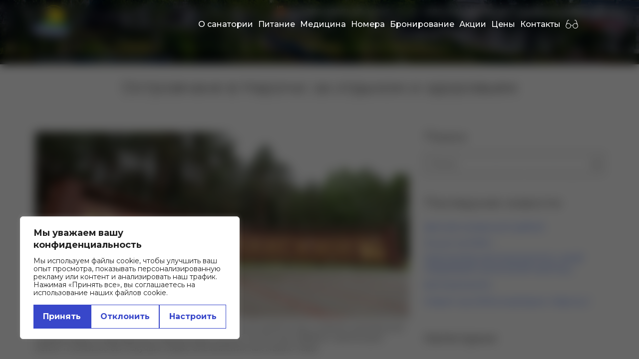

--- FILE ---
content_type: text/html; charset=UTF-8
request_url: https://sannaroch.com/novosti/ostrovchane-v-narochi/
body_size: 93877
content:
<!DOCTYPE html>
<html lang="ru-RU">
<head>
	<meta charset="UTF-8">
	<meta name="viewport" content="width=device-width, initial-scale=1.0, viewport-fit=cover" />		<meta name='robots' content='index, follow, max-image-preview:large, max-snippet:-1, max-video-preview:-1' />
		<style>img:is([sizes="auto" i], [sizes^="auto," i]) { contain-intrinsic-size: 3000px 1500px }</style>
		
	<!-- This site is optimized with the Yoast SEO plugin v25.5 - https://yoast.com/wordpress/plugins/seo/ -->
	<title>Островчане в Нарочи: за отдыхом и здоровьем - Санаторий &#039;Нарочь&#039;</title>
	<meta name="description" content="У учителя есть прекрасная возможность отдыхать 57 дней в году, устроить длительное путешествие и насладиться отдыхом весь отпуск. Но это, как правило," />
	<link rel="canonical" href="https://sannaroch.com/novosti/ostrovchane-v-narochi/" />
	<meta property="og:locale" content="ru_RU" />
	<meta property="og:type" content="article" />
	<meta property="og:title" content="Островчане в Нарочи: за отдыхом и здоровьем - Санаторий &#039;Нарочь&#039;" />
	<meta property="og:description" content="Выходные прошли – эмоции остались.....Обязательно побывайте в санатории «Нарочанский берег» для того, чтобы сделать свой отдых интересным и незабываемым! На пороге санатория нас встречает надпись «Я люблю нарочанский берег» в виде полукруга из дерева, который так и хочет тебя обнять и согреть своим теплом. Мы не упустили возможности запечатлеть себя на этом фоне. Суббота – день, когда надо максимально всё успеть. Плотно позавтракав, отправляемся на мини-экскурсию по обширной парковой территории, которая расположена в смешанном хвойно-лиственном лесу.Это маленькое чудо света, которое тебе посчастливилось увидеть своими глазами – «Белорусское море» размером почти 80 км², образовавшееся из-за таяния ледника несколько тысячелетий назад!" />
	<meta property="og:url" content="https://sannaroch.com/novosti/ostrovchane-v-narochi/" />
	<meta property="og:site_name" content="Санаторий &#039;Нарочь&#039;" />
	<meta property="article:publisher" content="https://www.facebook.com/sannaroch" />
	<meta property="article:published_time" content="2022-11-17T10:00:20+00:00" />
	<meta property="article:modified_time" content="2022-11-17T10:35:22+00:00" />
	<meta property="og:image" content="https://sannaroch.com/wp-content/uploads/2022/11/narochanskij_bereg-25-scaled-e1668679157227.jpg" />
	<meta property="og:image:width" content="1160" />
	<meta property="og:image:height" content="663" />
	<meta property="og:image:type" content="image/jpeg" />
	<meta name="author" content="fabrend-admin" />
	<script type="application/ld+json" class="yoast-schema-graph">{"@context":"https://schema.org","@graph":[{"@type":"Article","@id":"https://sannaroch.com/novosti/ostrovchane-v-narochi/#article","isPartOf":{"@id":"https://sannaroch.com/novosti/ostrovchane-v-narochi/"},"author":{"name":"fabrend-admin","@id":"https://sannaroch.com/#/schema/person/19e080fef9b76f1a3a7c68f562265d12"},"headline":"Островчане в Нарочи: за отдыхом и здоровьем","datePublished":"2022-11-17T10:00:20+00:00","dateModified":"2022-11-17T10:35:22+00:00","mainEntityOfPage":{"@id":"https://sannaroch.com/novosti/ostrovchane-v-narochi/"},"wordCount":518,"publisher":{"@id":"https://sannaroch.com/#organization"},"image":{"@id":"https://sannaroch.com/novosti/ostrovchane-v-narochi/#primaryimage"},"thumbnailUrl":"https://sannaroch.com/wp-content/uploads/2022/11/narochanskij_bereg-25-scaled-e1668679157227.jpg","keywords":["турвыходной"],"articleSection":["Новости"],"inLanguage":"ru-RU"},{"@type":"WebPage","@id":"https://sannaroch.com/novosti/ostrovchane-v-narochi/","url":"https://sannaroch.com/novosti/ostrovchane-v-narochi/","name":"Островчане в Нарочи: за отдыхом и здоровьем - Санаторий &#039;Нарочь&#039;","isPartOf":{"@id":"https://sannaroch.com/#website"},"primaryImageOfPage":{"@id":"https://sannaroch.com/novosti/ostrovchane-v-narochi/#primaryimage"},"image":{"@id":"https://sannaroch.com/novosti/ostrovchane-v-narochi/#primaryimage"},"thumbnailUrl":"https://sannaroch.com/wp-content/uploads/2022/11/narochanskij_bereg-25-scaled-e1668679157227.jpg","datePublished":"2022-11-17T10:00:20+00:00","dateModified":"2022-11-17T10:35:22+00:00","description":"У учителя есть прекрасная возможность отдыхать 57 дней в году, устроить длительное путешествие и насладиться отдыхом весь отпуск. Но это, как правило,","breadcrumb":{"@id":"https://sannaroch.com/novosti/ostrovchane-v-narochi/#breadcrumb"},"inLanguage":"ru-RU","potentialAction":[{"@type":"ReadAction","target":["https://sannaroch.com/novosti/ostrovchane-v-narochi/"]}]},{"@type":"ImageObject","inLanguage":"ru-RU","@id":"https://sannaroch.com/novosti/ostrovchane-v-narochi/#primaryimage","url":"https://sannaroch.com/wp-content/uploads/2022/11/narochanskij_bereg-25-scaled-e1668679157227.jpg","contentUrl":"https://sannaroch.com/wp-content/uploads/2022/11/narochanskij_bereg-25-scaled-e1668679157227.jpg","width":1160,"height":663,"caption":"narochanskij bereg 25 scaled e1668679157227"},{"@type":"BreadcrumbList","@id":"https://sannaroch.com/novosti/ostrovchane-v-narochi/#breadcrumb","itemListElement":[{"@type":"ListItem","position":1,"name":"Главная страница","item":"https://sannaroch.com/"},{"@type":"ListItem","position":2,"name":"Новости","item":"https://sannaroch.com/blog/"},{"@type":"ListItem","position":3,"name":"Островчане в Нарочи: за отдыхом и здоровьем"}]},{"@type":"WebSite","@id":"https://sannaroch.com/#website","url":"https://sannaroch.com/","name":"Санаторий Нарочь","description":"","publisher":{"@id":"https://sannaroch.com/#organization"},"potentialAction":[{"@type":"SearchAction","target":{"@type":"EntryPoint","urlTemplate":"https://sannaroch.com/?s={search_term_string}"},"query-input":{"@type":"PropertyValueSpecification","valueRequired":true,"valueName":"search_term_string"}}],"inLanguage":"ru-RU"},{"@type":"Organization","@id":"https://sannaroch.com/#organization","name":"Санаторий Нарочь","url":"https://sannaroch.com/","logo":{"@type":"ImageObject","inLanguage":"ru-RU","@id":"https://sannaroch.com/#/schema/logo/image/","url":"https://sannaroch.com/wp-content/uploads/2019/03/logo.png","contentUrl":"https://sannaroch.com/wp-content/uploads/2019/03/logo.png","width":327,"height":284,"caption":"Санаторий Нарочь"},"image":{"@id":"https://sannaroch.com/#/schema/logo/image/"},"sameAs":["https://www.facebook.com/sannaroch","https://www.instagram.com/sannaroch375447502598/","https://www.tiktok.com/@sannaroch?_t=8lxTIw2MlbZ","https://t.me/sannaroch","https://vk.com/club132261693","https://ok.ru/group55219070631939"]},{"@type":"Person","@id":"https://sannaroch.com/#/schema/person/19e080fef9b76f1a3a7c68f562265d12","name":"fabrend-admin"}]}</script>
	<!-- / Yoast SEO plugin. -->


<link rel='stylesheet' id='wp-block-library-css' href='https://sannaroch.com/wp-includes/css/dist/block-library/style.min.css?ver=6.6.2' type='text/css' media='all' />
<style id='safe-svg-svg-icon-style-inline-css' type='text/css'>
.safe-svg-cover{text-align:center}.safe-svg-cover .safe-svg-inside{display:inline-block;max-width:100%}.safe-svg-cover svg{fill:currentColor;height:100%;max-height:100%;max-width:100%;width:100%}

</style>
<style id='classic-theme-styles-inline-css' type='text/css'>
/*! This file is auto-generated */
.wp-block-button__link{color:#fff;background-color:#32373c;border-radius:9999px;box-shadow:none;text-decoration:none;padding:calc(.667em + 2px) calc(1.333em + 2px);font-size:1.125em}.wp-block-file__button{background:#32373c;color:#fff;text-decoration:none}
</style>
<style id='global-styles-inline-css' type='text/css'>
:root{--wp--preset--aspect-ratio--square: 1;--wp--preset--aspect-ratio--4-3: 4/3;--wp--preset--aspect-ratio--3-4: 3/4;--wp--preset--aspect-ratio--3-2: 3/2;--wp--preset--aspect-ratio--2-3: 2/3;--wp--preset--aspect-ratio--16-9: 16/9;--wp--preset--aspect-ratio--9-16: 9/16;--wp--preset--color--black: #000000;--wp--preset--color--cyan-bluish-gray: #abb8c3;--wp--preset--color--white: #ffffff;--wp--preset--color--pale-pink: #f78da7;--wp--preset--color--vivid-red: #cf2e2e;--wp--preset--color--luminous-vivid-orange: #ff6900;--wp--preset--color--luminous-vivid-amber: #fcb900;--wp--preset--color--light-green-cyan: #7bdcb5;--wp--preset--color--vivid-green-cyan: #00d084;--wp--preset--color--pale-cyan-blue: #8ed1fc;--wp--preset--color--vivid-cyan-blue: #0693e3;--wp--preset--color--vivid-purple: #9b51e0;--wp--preset--gradient--vivid-cyan-blue-to-vivid-purple: linear-gradient(135deg,rgba(6,147,227,1) 0%,rgb(155,81,224) 100%);--wp--preset--gradient--light-green-cyan-to-vivid-green-cyan: linear-gradient(135deg,rgb(122,220,180) 0%,rgb(0,208,130) 100%);--wp--preset--gradient--luminous-vivid-amber-to-luminous-vivid-orange: linear-gradient(135deg,rgba(252,185,0,1) 0%,rgba(255,105,0,1) 100%);--wp--preset--gradient--luminous-vivid-orange-to-vivid-red: linear-gradient(135deg,rgba(255,105,0,1) 0%,rgb(207,46,46) 100%);--wp--preset--gradient--very-light-gray-to-cyan-bluish-gray: linear-gradient(135deg,rgb(238,238,238) 0%,rgb(169,184,195) 100%);--wp--preset--gradient--cool-to-warm-spectrum: linear-gradient(135deg,rgb(74,234,220) 0%,rgb(151,120,209) 20%,rgb(207,42,186) 40%,rgb(238,44,130) 60%,rgb(251,105,98) 80%,rgb(254,248,76) 100%);--wp--preset--gradient--blush-light-purple: linear-gradient(135deg,rgb(255,206,236) 0%,rgb(152,150,240) 100%);--wp--preset--gradient--blush-bordeaux: linear-gradient(135deg,rgb(254,205,165) 0%,rgb(254,45,45) 50%,rgb(107,0,62) 100%);--wp--preset--gradient--luminous-dusk: linear-gradient(135deg,rgb(255,203,112) 0%,rgb(199,81,192) 50%,rgb(65,88,208) 100%);--wp--preset--gradient--pale-ocean: linear-gradient(135deg,rgb(255,245,203) 0%,rgb(182,227,212) 50%,rgb(51,167,181) 100%);--wp--preset--gradient--electric-grass: linear-gradient(135deg,rgb(202,248,128) 0%,rgb(113,206,126) 100%);--wp--preset--gradient--midnight: linear-gradient(135deg,rgb(2,3,129) 0%,rgb(40,116,252) 100%);--wp--preset--font-size--small: 13px;--wp--preset--font-size--medium: 20px;--wp--preset--font-size--large: 36px;--wp--preset--font-size--x-large: 42px;--wp--preset--spacing--20: 0.44rem;--wp--preset--spacing--30: 0.67rem;--wp--preset--spacing--40: 1rem;--wp--preset--spacing--50: 1.5rem;--wp--preset--spacing--60: 2.25rem;--wp--preset--spacing--70: 3.38rem;--wp--preset--spacing--80: 5.06rem;--wp--preset--shadow--natural: 6px 6px 9px rgba(0, 0, 0, 0.2);--wp--preset--shadow--deep: 12px 12px 50px rgba(0, 0, 0, 0.4);--wp--preset--shadow--sharp: 6px 6px 0px rgba(0, 0, 0, 0.2);--wp--preset--shadow--outlined: 6px 6px 0px -3px rgba(255, 255, 255, 1), 6px 6px rgba(0, 0, 0, 1);--wp--preset--shadow--crisp: 6px 6px 0px rgba(0, 0, 0, 1);}:where(.is-layout-flex){gap: 0.5em;}:where(.is-layout-grid){gap: 0.5em;}body .is-layout-flex{display: flex;}.is-layout-flex{flex-wrap: wrap;align-items: center;}.is-layout-flex > :is(*, div){margin: 0;}body .is-layout-grid{display: grid;}.is-layout-grid > :is(*, div){margin: 0;}:where(.wp-block-columns.is-layout-flex){gap: 2em;}:where(.wp-block-columns.is-layout-grid){gap: 2em;}:where(.wp-block-post-template.is-layout-flex){gap: 1.25em;}:where(.wp-block-post-template.is-layout-grid){gap: 1.25em;}.has-black-color{color: var(--wp--preset--color--black) !important;}.has-cyan-bluish-gray-color{color: var(--wp--preset--color--cyan-bluish-gray) !important;}.has-white-color{color: var(--wp--preset--color--white) !important;}.has-pale-pink-color{color: var(--wp--preset--color--pale-pink) !important;}.has-vivid-red-color{color: var(--wp--preset--color--vivid-red) !important;}.has-luminous-vivid-orange-color{color: var(--wp--preset--color--luminous-vivid-orange) !important;}.has-luminous-vivid-amber-color{color: var(--wp--preset--color--luminous-vivid-amber) !important;}.has-light-green-cyan-color{color: var(--wp--preset--color--light-green-cyan) !important;}.has-vivid-green-cyan-color{color: var(--wp--preset--color--vivid-green-cyan) !important;}.has-pale-cyan-blue-color{color: var(--wp--preset--color--pale-cyan-blue) !important;}.has-vivid-cyan-blue-color{color: var(--wp--preset--color--vivid-cyan-blue) !important;}.has-vivid-purple-color{color: var(--wp--preset--color--vivid-purple) !important;}.has-black-background-color{background-color: var(--wp--preset--color--black) !important;}.has-cyan-bluish-gray-background-color{background-color: var(--wp--preset--color--cyan-bluish-gray) !important;}.has-white-background-color{background-color: var(--wp--preset--color--white) !important;}.has-pale-pink-background-color{background-color: var(--wp--preset--color--pale-pink) !important;}.has-vivid-red-background-color{background-color: var(--wp--preset--color--vivid-red) !important;}.has-luminous-vivid-orange-background-color{background-color: var(--wp--preset--color--luminous-vivid-orange) !important;}.has-luminous-vivid-amber-background-color{background-color: var(--wp--preset--color--luminous-vivid-amber) !important;}.has-light-green-cyan-background-color{background-color: var(--wp--preset--color--light-green-cyan) !important;}.has-vivid-green-cyan-background-color{background-color: var(--wp--preset--color--vivid-green-cyan) !important;}.has-pale-cyan-blue-background-color{background-color: var(--wp--preset--color--pale-cyan-blue) !important;}.has-vivid-cyan-blue-background-color{background-color: var(--wp--preset--color--vivid-cyan-blue) !important;}.has-vivid-purple-background-color{background-color: var(--wp--preset--color--vivid-purple) !important;}.has-black-border-color{border-color: var(--wp--preset--color--black) !important;}.has-cyan-bluish-gray-border-color{border-color: var(--wp--preset--color--cyan-bluish-gray) !important;}.has-white-border-color{border-color: var(--wp--preset--color--white) !important;}.has-pale-pink-border-color{border-color: var(--wp--preset--color--pale-pink) !important;}.has-vivid-red-border-color{border-color: var(--wp--preset--color--vivid-red) !important;}.has-luminous-vivid-orange-border-color{border-color: var(--wp--preset--color--luminous-vivid-orange) !important;}.has-luminous-vivid-amber-border-color{border-color: var(--wp--preset--color--luminous-vivid-amber) !important;}.has-light-green-cyan-border-color{border-color: var(--wp--preset--color--light-green-cyan) !important;}.has-vivid-green-cyan-border-color{border-color: var(--wp--preset--color--vivid-green-cyan) !important;}.has-pale-cyan-blue-border-color{border-color: var(--wp--preset--color--pale-cyan-blue) !important;}.has-vivid-cyan-blue-border-color{border-color: var(--wp--preset--color--vivid-cyan-blue) !important;}.has-vivid-purple-border-color{border-color: var(--wp--preset--color--vivid-purple) !important;}.has-vivid-cyan-blue-to-vivid-purple-gradient-background{background: var(--wp--preset--gradient--vivid-cyan-blue-to-vivid-purple) !important;}.has-light-green-cyan-to-vivid-green-cyan-gradient-background{background: var(--wp--preset--gradient--light-green-cyan-to-vivid-green-cyan) !important;}.has-luminous-vivid-amber-to-luminous-vivid-orange-gradient-background{background: var(--wp--preset--gradient--luminous-vivid-amber-to-luminous-vivid-orange) !important;}.has-luminous-vivid-orange-to-vivid-red-gradient-background{background: var(--wp--preset--gradient--luminous-vivid-orange-to-vivid-red) !important;}.has-very-light-gray-to-cyan-bluish-gray-gradient-background{background: var(--wp--preset--gradient--very-light-gray-to-cyan-bluish-gray) !important;}.has-cool-to-warm-spectrum-gradient-background{background: var(--wp--preset--gradient--cool-to-warm-spectrum) !important;}.has-blush-light-purple-gradient-background{background: var(--wp--preset--gradient--blush-light-purple) !important;}.has-blush-bordeaux-gradient-background{background: var(--wp--preset--gradient--blush-bordeaux) !important;}.has-luminous-dusk-gradient-background{background: var(--wp--preset--gradient--luminous-dusk) !important;}.has-pale-ocean-gradient-background{background: var(--wp--preset--gradient--pale-ocean) !important;}.has-electric-grass-gradient-background{background: var(--wp--preset--gradient--electric-grass) !important;}.has-midnight-gradient-background{background: var(--wp--preset--gradient--midnight) !important;}.has-small-font-size{font-size: var(--wp--preset--font-size--small) !important;}.has-medium-font-size{font-size: var(--wp--preset--font-size--medium) !important;}.has-large-font-size{font-size: var(--wp--preset--font-size--large) !important;}.has-x-large-font-size{font-size: var(--wp--preset--font-size--x-large) !important;}
:where(.wp-block-post-template.is-layout-flex){gap: 1.25em;}:where(.wp-block-post-template.is-layout-grid){gap: 1.25em;}
:where(.wp-block-columns.is-layout-flex){gap: 2em;}:where(.wp-block-columns.is-layout-grid){gap: 2em;}
:root :where(.wp-block-pullquote){font-size: 1.5em;line-height: 1.6;}
</style>
<link rel='stylesheet' id='contact-form-7-css' href='https://sannaroch.com/wp-content/plugins/contact-form-7/includes/css/styles.css?ver=6.0.6' type='text/css' media='all' />
<link rel='stylesheet' id='vi-style-css' href='https://sannaroch.com/wp-content/plugins/for-the-visually-impaired/css/styles.css?ver=6.6.2' type='text/css' media='all' />
<style id='vi-style-inline-css' type='text/css'>

		.vi-on-img-button{
  background: url(https://sannaroch.com/wp-content/plugins/for-the-visually-impaired/img/icon_24.png) 100% 100% no-repeat;
  background-size: contain;
    display: inline-block;
    vertical-align: middle;
    height: 24px;
    width: 24px;
    text-decoration: none;
    outline: 0;
		}
#bt_widget-vi-on a {
	text-align: center;
	cursor: pointer;
	background: #DB151C;
	box-shadow: 0 -3px 0 rgba(0, 0, 0, 0.1) inset;
	border: 0 none;
	border-radius: 6px;
	overflow: hidden;
    font-size: 15px;
    padding: 13px 18px 16px;
	text-decoration: none;
	display: inline-block;
	font-family: arial;
    font-weight: 700;
	line-height: 100%;
	text-shadow: 1px 1px 0 rgba(0, 0, 0, 0.12);
	margin-top: -3px;
    color: #000000;
    border-radius: 10px;
    vertical-align:middle;

}


#bt_widget-vi-on a:hover {
	-o-box-shadow: 0 -1px 0 rgba(0, 0, 0, 0.14) inset;
	-moz-box-shadow: 0 -1px 0 rgba(0, 0, 0, 0.14) inset;
	-webkit-box-shadow: 0 -1px 0 rgba(0, 0, 0, 0.14) inset;
	box-shadow: 0 -1px 0 rgba(0, 0, 0, 0.14) inset;
	text-decoration: underline;	
}

#bt_widget-vi-on .vi_widget_img {
    vertical-align:middle;
}
#bt_widget-vi-on  {
	    position: relative;
    top: 0;
    left: 0;
    color: #000000;
    font-size: 18px;
    letter-spacing: 0;
    text-align: center;
}
.vi-close{
	vertical-align: middle;
	text-align: center;
	display: flex;
	justify-content: center;
	align-items: center;
	font-size: 16px;
	text-decoration: none;
	font-weight: bold;
	vertical-align: middle;
	word-break: break-all;
    word-wrap: break-word;

}
.bt_widget-vi{
	vertical-align: middle;
	text-align: center;
	
}
		
		
</style>
<link rel='stylesheet' id='dashicons-css' href='https://sannaroch.com/wp-includes/css/dashicons.min.css?ver=6.6.2' type='text/css' media='all' />
<link rel='stylesheet' id='to-top-css' href='https://sannaroch.com/wp-content/plugins/to-top/public/css/to-top-public.css?ver=2.5.5' type='text/css' media='all' />
<link rel='stylesheet' id='wp-show-posts-css' href='https://sannaroch.com/wp-content/plugins/wp-show-posts/css/wp-show-posts-min.css?ver=1.1.6' type='text/css' media='all' />
<link rel='stylesheet' id='google-font-css' href='https://fonts.googleapis.com/css?family=Old+Standard+TT%7CPT+Sans%3A400%2C400i%2C700&#038;subset=cyrillic&#038;ver=6.6.2' type='text/css' media='all' />
<link rel='stylesheet' id='font-awesome-css' href='https://sannaroch.com/wp-content/themes/mykonos/panel/components/fontawesome/css/font-awesome.min.css?ver=4.7.0' type='text/css' media='all' />
<link rel='stylesheet' id='weather-icons-css' href='https://sannaroch.com/wp-content/themes/mykonos/css/weather-icons.css?ver=6.6.2' type='text/css' media='all' />
<link rel='stylesheet' id='ci-flexslider-css' href='https://sannaroch.com/wp-content/themes/mykonos/css/flexslider.css?ver=6.6.2' type='text/css' media='all' />
<link rel='stylesheet' id='ci-bootstrap-css' href='https://sannaroch.com/wp-content/themes/mykonos/css/base.css?ver=6.6.2' type='text/css' media='all' />
<link rel='stylesheet' id='prettyPhoto-css' href='https://sannaroch.com/wp-content/themes/mykonos/css/prettyPhoto.css?ver=6.6.2' type='text/css' media='all' />
<link rel='stylesheet' id='mmenu-css' href='https://sannaroch.com/wp-content/themes/mykonos/css/mmenu.css?ver=6.6.2' type='text/css' media='all' />
<link rel='stylesheet' id='jquery-ui-css' href='https://sannaroch.com/wp-content/themes/mykonos/css/jquery-ui-1.10.4.datepicker.min.css?ver=6.6.2' type='text/css' media='all' />
<link rel='stylesheet' id='ci-style-css' href='https://sannaroch.com/wp-content/themes/mykonos/style.css?ver=1.3' type='text/css' media='screen' />
<link rel='stylesheet' id='ci-color-scheme-css' href='https://sannaroch.com/wp-content/themes/mykonos/colors/default.css?ver=6.6.2' type='text/css' media='all' />
<link rel='stylesheet' id='elementor-frontend-css' href='https://sannaroch.com/wp-content/plugins/elementor/assets/css/frontend-lite.min.css?ver=3.21.1' type='text/css' media='all' />
<link rel='stylesheet' id='swiper-css' href='https://sannaroch.com/wp-content/plugins/elementor/assets/lib/swiper/v8/css/swiper.min.css?ver=8.4.5' type='text/css' media='all' />
<link rel='stylesheet' id='elementor-post-5596-css' href='https://sannaroch.com/wp-content/uploads/elementor/css/post-5596.css?ver=1755855741' type='text/css' media='all' />
<link rel='stylesheet' id='elementor-pro-css' href='https://sannaroch.com/wp-content/plugins/elementor-pro/assets/css/frontend-lite.min.css?ver=3.20.2' type='text/css' media='all' />
<link rel='stylesheet' id='eihe-front-style-css' href='https://sannaroch.com/wp-content/plugins/image-hover-effects-addon-for-elementor/assets/style.min.css?ver=1.4.4' type='text/css' media='all' />
<link rel='stylesheet' id='elementor-post-5662-css' href='https://sannaroch.com/wp-content/uploads/elementor/css/post-5662.css?ver=1755855741' type='text/css' media='all' />
<link rel='stylesheet' id='elementor-post-5661-css' href='https://sannaroch.com/wp-content/uploads/elementor/css/post-5661.css?ver=1755855741' type='text/css' media='all' />
<link rel='stylesheet' id='elementor-post-5660-css' href='https://sannaroch.com/wp-content/uploads/elementor/css/post-5660.css?ver=1755855741' type='text/css' media='all' />
<link rel='stylesheet' id='elementor-post-5657-css' href='https://sannaroch.com/wp-content/uploads/elementor/css/post-5657.css?ver=1755855741' type='text/css' media='all' />
<link rel='stylesheet' id='elementor-post-5603-css' href='https://sannaroch.com/wp-content/uploads/elementor/css/post-5603.css?ver=1755855744' type='text/css' media='all' />
<link rel='stylesheet' id='elementor-post-5604-css' href='https://sannaroch.com/wp-content/uploads/elementor/css/post-5604.css?ver=1761657703' type='text/css' media='all' />
<link rel='stylesheet' id='lgc-unsemantic-grid-responsive-tablet-css' href='https://sannaroch.com/wp-content/plugins/lightweight-grid-columns/css/unsemantic-grid-responsive-tablet.css?ver=1.0' type='text/css' media='all' />
<link rel='stylesheet' id='bellows-css' href='https://sannaroch.com/wp-content/plugins/bellows-accordion-menu/assets/css/bellows.min.css?ver=1.4.4' type='text/css' media='all' />
<link rel='stylesheet' id='bellows-font-awesome-css' href='https://sannaroch.com/wp-content/plugins/bellows-accordion-menu/assets/css/fontawesome/css/font-awesome.min.css?ver=1.4.4' type='text/css' media='all' />
<link rel='stylesheet' id='bellows-blue-material-css' href='https://sannaroch.com/wp-content/plugins/bellows-accordion-menu/assets/css/skins/blue-material.css?ver=1.4.4' type='text/css' media='all' />
<link rel='stylesheet' id='google-fonts-1-css' href='https://fonts.googleapis.com/css?family=Montserrat%3A100%2C100italic%2C200%2C200italic%2C300%2C300italic%2C400%2C400italic%2C500%2C500italic%2C600%2C600italic%2C700%2C700italic%2C800%2C800italic%2C900%2C900italic&#038;display=swap&#038;subset=cyrillic&#038;ver=6.6.2' type='text/css' media='all' />
<link rel="preconnect" href="https://fonts.gstatic.com/" crossorigin><script type="text/javascript" id="cookie-law-info-js-extra">
/* <![CDATA[ */
var _ckyConfig = {"_ipData":[],"_assetsURL":"https:\/\/sannaroch.com\/wp-content\/plugins\/cookie-law-info\/lite\/frontend\/images\/","_publicURL":"https:\/\/sannaroch.com","_expiry":"365","_categories":[{"name":"\u041d\u0435\u043e\u0431\u0445\u043e\u0434\u0438\u043c\u043e","slug":"necessary","isNecessary":true,"ccpaDoNotSell":true,"cookies":[{"cookieID":"_GRECAPTCHA","domain":"www.google.com","provider":"google.com"},{"cookieID":"elementor","domain":"sannaroch.com","provider":""},{"cookieID":"rc::a","domain":"google.com","provider":"google.com"},{"cookieID":"rc::f","domain":"google.com","provider":"google.com"},{"cookieID":"rc::b","domain":"google.com","provider":"google.com"},{"cookieID":"rc::c","domain":"google.com","provider":"google.com"},{"cookieID":"cookieyes-consent","domain":"sannaroch.com","provider":"cookieyes.com"},{"cookieID":"VISITOR_PRIVACY_METADATA","domain":".youtube.com","provider":"youtube.com"}],"active":true,"defaultConsent":{"gdpr":true,"ccpa":true}},{"name":"\u0424\u0443\u043d\u043a\u0446\u0438\u043e\u043d\u0430\u043b\u044c\u043d\u044b\u0435","slug":"functional","isNecessary":false,"ccpaDoNotSell":true,"cookies":[{"cookieID":"VISITOR_INFO1_LIVE","domain":".youtube.com","provider":"youtube.com"},{"cookieID":"yt-remote-connected-devices","domain":"youtube.com","provider":"youtube.com"},{"cookieID":"yt-remote-device-id","domain":"youtube.com","provider":"youtube.com"},{"cookieID":"ytidb::LAST_RESULT_ENTRY_KEY","domain":"youtube.com","provider":"youtube.com"},{"cookieID":"yt-remote-session-name","domain":"youtube.com","provider":"youtube.com"},{"cookieID":"yt-remote-fast-check-period","domain":"youtube.com","provider":"youtube.com"},{"cookieID":"yt-remote-session-app","domain":"youtube.com","provider":"youtube.com"},{"cookieID":"yt-remote-cast-available","domain":"youtube.com","provider":"youtube.com"},{"cookieID":"yt-remote-cast-installed","domain":"youtube.com","provider":"youtube.com"},{"cookieID":"TLV_undefined","domain":"sannaroch.com","provider":""},{"cookieID":"TLBF_ru","domain":"sannaroch.com","provider":""},{"cookieID":"__Secure-ROLLOUT_TOKEN","domain":".youtube.com","provider":""}],"active":true,"defaultConsent":{"gdpr":false,"ccpa":false}},{"name":"\u0410\u043d\u0430\u043b\u0438\u0442\u0438\u043a\u0430","slug":"analytics","isNecessary":false,"ccpaDoNotSell":true,"cookies":[{"cookieID":"_ym_uid","domain":".sannaroch.com","provider":"yandex.ru|yandex.ru\/metrika"},{"cookieID":"_ym_d","domain":".sannaroch.com","provider":"yandex.ru|yandex.ru\/metrika"},{"cookieID":"_ym_isad","domain":".sannaroch.com","provider":"yandex.ru|yandex.ru\/metrika"},{"cookieID":"_ga","domain":".sannaroch.com","provider":"google-analytics.com|googletagmanager.com\/gtag\/js"},{"cookieID":"_gid","domain":".sannaroch.com","provider":"google-analytics.com|googletagmanager.com\/gtag\/js"},{"cookieID":"_gat_gtag_UA_*","domain":".sannaroch.com","provider":"google-analytics.com|googletagmanager.com\/gtag\/js"},{"cookieID":"_gat_UA-*","domain":".sannaroch.com","provider":"google-analytics.com|googletagmanager.com\/gtag\/js"},{"cookieID":"_ga_*","domain":".sannaroch.com","provider":"google-analytics.com|googletagmanager.com\/gtag\/js"},{"cookieID":"yabs-sid","domain":"mc.yandex.com","provider":"yandex.ru|yandex.ru\/metrika"},{"cookieID":"yandexuid","domain":".yandex.com","provider":"yandex.ru|yandex.ru\/metrika"},{"cookieID":"yashr","domain":".yandex.ru","provider":"yandex.ru|yandex.ru\/metrika"},{"cookieID":"YSC","domain":".youtube.com","provider":"youtube.com"},{"cookieID":"bh","domain":".yandex.ru","provider":""},{"cookieID":"sync_cookie_csrf","domain":".mc.yandex.com","provider":""},{"cookieID":"sync_cookie_csrf_secondary","domain":".mc.yandex.com","provider":""},{"cookieID":"sync_cookie_ok_secondary","domain":".mc.yandex.com","provider":""},{"cookieID":"metrika_enabled","domain":"sannaroch.com","provider":""},{"cookieID":"__Secure-YEC","domain":".youtube.com","provider":""},{"cookieID":"cookies.js","domain":"sannaroch.com","provider":""},{"cookieID":"__Secure-YNID","domain":".youtube.com","provider":""}],"active":true,"defaultConsent":{"gdpr":false,"ccpa":false}},{"name":"\u041f\u0440\u043e\u0438\u0437\u0432\u043e\u0434\u0438\u0442\u0435\u043b\u044c\u043d\u043e\u0441\u0442\u044c","slug":"performance","isNecessary":false,"ccpaDoNotSell":true,"cookies":[{"cookieID":"yuidss","domain":".yandex.com","provider":"yandex.ru|yandex.ru\/metrika"},{"cookieID":"ymex","domain":".yandex.com","provider":"yandex.ru|yandex.ru\/metrika"},{"cookieID":"_ym_visorc","domain":".sannaroch.com","provider":"yandex.ru|yandex.ru\/metrika"},{"cookieID":"_yasc","domain":".yandex.com","provider":"yandex.ru|yandex.ru\/metrika"}],"active":true,"defaultConsent":{"gdpr":false,"ccpa":false}},{"name":"\u0420\u0435\u043a\u043b\u0430\u043c\u0430","slug":"advertisement","isNecessary":false,"ccpaDoNotSell":true,"cookies":[{"cookieID":"i","domain":".yandex.com","provider":"openx.net"},{"cookieID":"receive-cookie-deprecation","domain":".yandex.com","provider":"google.com"},{"cookieID":"yt.innertube::nextId","domain":"youtube.com","provider":"youtube.com"},{"cookieID":"yt.innertube::requests","domain":"youtube.com","provider":"youtube.com"}],"active":true,"defaultConsent":{"gdpr":false,"ccpa":false}}],"_activeLaw":"gdpr","_rootDomain":"","_block":"1","_showBanner":"1","_bannerConfig":{"settings":{"type":"box","preferenceCenterType":"popup","position":"bottom-left","applicableLaw":"gdpr"},"behaviours":{"reloadBannerOnAccept":false,"loadAnalyticsByDefault":false,"animations":{"onLoad":"animate","onHide":"sticky"}},"config":{"revisitConsent":{"status":true,"tag":"revisit-consent","position":"bottom-left","meta":{"url":"#"},"styles":{"background-color":"#3847ca"},"elements":{"title":{"type":"text","tag":"revisit-consent-title","status":true,"styles":{"color":"#0056a7"}}}},"preferenceCenter":{"toggle":{"status":true,"tag":"detail-category-toggle","type":"toggle","states":{"active":{"styles":{"background-color":"#1863DC"}},"inactive":{"styles":{"background-color":"#D0D5D2"}}}}},"categoryPreview":{"status":false,"toggle":{"status":true,"tag":"detail-category-preview-toggle","type":"toggle","states":{"active":{"styles":{"background-color":"#1863DC"}},"inactive":{"styles":{"background-color":"#D0D5D2"}}}}},"videoPlaceholder":{"status":true,"styles":{"background-color":"#000000","border-color":"#000000","color":"#ffffff"}},"readMore":{"status":false,"tag":"readmore-button","type":"link","meta":{"noFollow":true,"newTab":true},"styles":{"color":"#3847ca","background-color":"transparent","border-color":"transparent"}},"showMore":{"status":true,"tag":"show-desc-button","type":"button","styles":{"color":"#1863DC"}},"showLess":{"status":true,"tag":"hide-desc-button","type":"button","styles":{"color":"#1863DC"}},"alwaysActive":{"status":true,"tag":"always-active","styles":{"color":"#008000"}},"manualLinks":{"status":true,"tag":"manual-links","type":"link","styles":{"color":"#1863DC"}},"auditTable":{"status":true},"optOption":{"status":true,"toggle":{"status":true,"tag":"optout-option-toggle","type":"toggle","states":{"active":{"styles":{"background-color":"#1863dc"}},"inactive":{"styles":{"background-color":"#FFFFFF"}}}}}}},"_version":"3.3.8","_logConsent":"1","_tags":[{"tag":"accept-button","styles":{"color":"#FFFFFF","background-color":"#3847ca","border-color":"#3847ca"}},{"tag":"reject-button","styles":{"color":"#3847ca","background-color":"transparent","border-color":"#3847ca"}},{"tag":"settings-button","styles":{"color":"#3847ca","background-color":"transparent","border-color":"#3847ca"}},{"tag":"readmore-button","styles":{"color":"#3847ca","background-color":"transparent","border-color":"transparent"}},{"tag":"donotsell-button","styles":{"color":"#1863DC","background-color":"transparent","border-color":"transparent"}},{"tag":"show-desc-button","styles":{"color":"#1863DC"}},{"tag":"hide-desc-button","styles":{"color":"#1863DC"}},{"tag":"cky-always-active","styles":[]},{"tag":"cky-link","styles":[]},{"tag":"accept-button","styles":{"color":"#FFFFFF","background-color":"#3847ca","border-color":"#3847ca"}},{"tag":"revisit-consent","styles":{"background-color":"#3847ca"}}],"_shortCodes":[{"key":"cky_readmore","content":"<a href=\"#\" class=\"cky-policy\" aria-label=\"\u041f\u043e\u043b\u0438\u0442\u0438\u043a\u0430 \u0432 \u043e\u0442\u043d\u043e\u0448\u0435\u043d\u0438\u0438 \u0444\u0430\u0439\u043b\u043e\u0432 cookie\" target=\"_blank\" rel=\"noopener\" data-cky-tag=\"readmore-button\">\u041f\u043e\u043b\u0438\u0442\u0438\u043a\u0430 \u0432 \u043e\u0442\u043d\u043e\u0448\u0435\u043d\u0438\u0438 \u0444\u0430\u0439\u043b\u043e\u0432 cookie<\/a>","tag":"readmore-button","status":false,"attributes":{"rel":"nofollow","target":"_blank"}},{"key":"cky_show_desc","content":"<button class=\"cky-show-desc-btn\" data-cky-tag=\"show-desc-button\" aria-label=\"\u041f\u043e\u043a\u0430\u0437\u0430\u0442\u044c \u0431\u043e\u043b\u044c\u0448\u0435\">\u041f\u043e\u043a\u0430\u0437\u0430\u0442\u044c \u0431\u043e\u043b\u044c\u0448\u0435<\/button>","tag":"show-desc-button","status":true,"attributes":[]},{"key":"cky_hide_desc","content":"<button class=\"cky-show-desc-btn\" data-cky-tag=\"hide-desc-button\" aria-label=\"\u041f\u043e\u043a\u0430\u0437\u0430\u0442\u044c \u043c\u0435\u043d\u044c\u0448\u0435\">\u041f\u043e\u043a\u0430\u0437\u0430\u0442\u044c \u043c\u0435\u043d\u044c\u0448\u0435<\/button>","tag":"hide-desc-button","status":true,"attributes":[]},{"key":"cky_optout_show_desc","content":"[cky_optout_show_desc]","tag":"optout-show-desc-button","status":true,"attributes":[]},{"key":"cky_optout_hide_desc","content":"[cky_optout_hide_desc]","tag":"optout-hide-desc-button","status":true,"attributes":[]},{"key":"cky_category_toggle_label","content":"[cky_{{status}}_category_label] [cky_preference_{{category_slug}}_title]","tag":"","status":true,"attributes":[]},{"key":"cky_enable_category_label","content":"\u0414\u0430\u0432\u0430\u0442\u044c \u0432\u043e\u0437\u043c\u043e\u0436\u043d\u043e\u0441\u0442\u044c","tag":"","status":true,"attributes":[]},{"key":"cky_disable_category_label","content":"\u0417\u0430\u043f\u0440\u0435\u0449\u0430\u0442\u044c","tag":"","status":true,"attributes":[]},{"key":"cky_video_placeholder","content":"<div class=\"video-placeholder-normal\" data-cky-tag=\"video-placeholder\" id=\"[UNIQUEID]\"><p class=\"video-placeholder-text-normal\" data-cky-tag=\"placeholder-title\">\u041f\u043e\u0436\u0430\u043b\u0443\u0439\u0441\u0442\u0430, \u043f\u0440\u0438\u043c\u0438\u0442\u0435 \u0441\u043e\u0433\u043b\u0430\u0441\u0438\u0435 \u043d\u0430 \u0438\u0441\u043f\u043e\u043b\u044c\u0437\u043e\u0432\u0430\u043d\u0438\u0435 \u0444\u0430\u0439\u043b\u043e\u0432 cookie<\/p><\/div>","tag":"","status":true,"attributes":[]},{"key":"cky_enable_optout_label","content":"\u0414\u0430\u0432\u0430\u0442\u044c \u0432\u043e\u0437\u043c\u043e\u0436\u043d\u043e\u0441\u0442\u044c","tag":"","status":true,"attributes":[]},{"key":"cky_disable_optout_label","content":"\u0417\u0430\u043f\u0440\u0435\u0449\u0430\u0442\u044c","tag":"","status":true,"attributes":[]},{"key":"cky_optout_toggle_label","content":"[cky_{{status}}_optout_label] [cky_optout_option_title]","tag":"","status":true,"attributes":[]},{"key":"cky_optout_option_title","content":"\u041d\u0435 \u043f\u0440\u043e\u0434\u0430\u0432\u0430\u0442\u044c \u0438 \u043d\u0435 \u043f\u0435\u0440\u0435\u0434\u0430\u0432\u0430\u0442\u044c \u043c\u043e\u044e \u043b\u0438\u0447\u043d\u0443\u044e \u0438\u043d\u0444\u043e\u0440\u043c\u0430\u0446\u0438\u044e","tag":"","status":true,"attributes":[]},{"key":"cky_optout_close_label","content":"\u0417\u0430\u043a\u0440\u044b\u0432\u0430\u0442\u044c","tag":"","status":true,"attributes":[]},{"key":"cky_preference_close_label","content":"\u0417\u0430\u043a\u0440\u044b\u0432\u0430\u0442\u044c","tag":"","status":true,"attributes":[]}],"_rtl":"","_language":"ru","_providersToBlock":[{"re":"youtube.com","categories":["functional","analytics","advertisement"]},{"re":"yandex.ru|yandex.ru\/metrika","categories":["analytics","performance"]},{"re":"google-analytics.com|googletagmanager.com\/gtag\/js","categories":["analytics"]},{"re":"openx.net","categories":["advertisement"]},{"re":"google.com","categories":["advertisement"]}]};
var _ckyStyles = {"css":".cky-overlay{background: #000000; opacity: 0.4; position: fixed; top: 0; left: 0; width: 100%; height: 100%; z-index: 99999999;}.cky-hide{display: none;}.cky-btn-revisit-wrapper{display: flex; align-items: center; justify-content: center; background: #0056a7; width: 45px; height: 45px; border-radius: 50%; position: fixed; z-index: 999999; cursor: pointer;}.cky-revisit-bottom-left{bottom: 15px; left: 15px;}.cky-revisit-bottom-right{bottom: 15px; right: 15px;}.cky-btn-revisit-wrapper .cky-btn-revisit{display: flex; align-items: center; justify-content: center; background: none; border: none; cursor: pointer; position: relative; margin: 0; padding: 0;}.cky-btn-revisit-wrapper .cky-btn-revisit img{max-width: fit-content; margin: 0; height: 30px; width: 30px;}.cky-revisit-bottom-left:hover::before{content: attr(data-tooltip); position: absolute; background: #4e4b66; color: #ffffff; left: calc(100% + 7px); font-size: 12px; line-height: 16px; width: max-content; padding: 4px 8px; border-radius: 4px;}.cky-revisit-bottom-left:hover::after{position: absolute; content: \"\"; border: 5px solid transparent; left: calc(100% + 2px); border-left-width: 0; border-right-color: #4e4b66;}.cky-revisit-bottom-right:hover::before{content: attr(data-tooltip); position: absolute; background: #4e4b66; color: #ffffff; right: calc(100% + 7px); font-size: 12px; line-height: 16px; width: max-content; padding: 4px 8px; border-radius: 4px;}.cky-revisit-bottom-right:hover::after{position: absolute; content: \"\"; border: 5px solid transparent; right: calc(100% + 2px); border-right-width: 0; border-left-color: #4e4b66;}.cky-revisit-hide{display: none;}.cky-consent-container{position: fixed; width: 440px; box-sizing: border-box; z-index: 9999999; border-radius: 6px;}.cky-consent-container .cky-consent-bar{background: #ffffff; border: 1px solid; padding: 20px 26px; box-shadow: 0 -1px 10px 0 #acabab4d; border-radius: 6px;}.cky-box-bottom-left{bottom: 40px; left: 40px;}.cky-box-bottom-right{bottom: 40px; right: 40px;}.cky-box-top-left{top: 40px; left: 40px;}.cky-box-top-right{top: 40px; right: 40px;}.cky-custom-brand-logo-wrapper .cky-custom-brand-logo{width: 100px; height: auto; margin: 0 0 12px 0;}.cky-notice .cky-title{color: #212121; font-weight: 700; font-size: 18px; line-height: 24px; margin: 0 0 12px 0;}.cky-notice-des *,.cky-preference-content-wrapper *,.cky-accordion-header-des *,.cky-gpc-wrapper .cky-gpc-desc *{font-size: 14px;}.cky-notice-des{color: #212121; font-size: 14px; line-height: 24px; font-weight: 400;}.cky-notice-des img{height: 25px; width: 25px;}.cky-consent-bar .cky-notice-des p,.cky-gpc-wrapper .cky-gpc-desc p,.cky-preference-body-wrapper .cky-preference-content-wrapper p,.cky-accordion-header-wrapper .cky-accordion-header-des p,.cky-cookie-des-table li div:last-child p{color: inherit; margin-top: 0; overflow-wrap: break-word;}.cky-notice-des P:last-child,.cky-preference-content-wrapper p:last-child,.cky-cookie-des-table li div:last-child p:last-child,.cky-gpc-wrapper .cky-gpc-desc p:last-child{margin-bottom: 0;}.cky-notice-des a.cky-policy,.cky-notice-des button.cky-policy{font-size: 14px; color: #1863dc; white-space: nowrap; cursor: pointer; background: transparent; border: 1px solid; text-decoration: underline;}.cky-notice-des button.cky-policy{padding: 0;}.cky-notice-des a.cky-policy:focus-visible,.cky-notice-des button.cky-policy:focus-visible,.cky-preference-content-wrapper .cky-show-desc-btn:focus-visible,.cky-accordion-header .cky-accordion-btn:focus-visible,.cky-preference-header .cky-btn-close:focus-visible,.cky-switch input[type=\"checkbox\"]:focus-visible,.cky-footer-wrapper a:focus-visible,.cky-btn:focus-visible{outline: 2px solid #1863dc; outline-offset: 2px;}.cky-btn:focus:not(:focus-visible),.cky-accordion-header .cky-accordion-btn:focus:not(:focus-visible),.cky-preference-content-wrapper .cky-show-desc-btn:focus:not(:focus-visible),.cky-btn-revisit-wrapper .cky-btn-revisit:focus:not(:focus-visible),.cky-preference-header .cky-btn-close:focus:not(:focus-visible),.cky-consent-bar .cky-banner-btn-close:focus:not(:focus-visible){outline: 0;}button.cky-show-desc-btn:not(:hover):not(:active){color: #1863dc; background: transparent;}button.cky-accordion-btn:not(:hover):not(:active),button.cky-banner-btn-close:not(:hover):not(:active),button.cky-btn-revisit:not(:hover):not(:active),button.cky-btn-close:not(:hover):not(:active){background: transparent;}.cky-consent-bar button:hover,.cky-modal.cky-modal-open button:hover,.cky-consent-bar button:focus,.cky-modal.cky-modal-open button:focus{text-decoration: none;}.cky-notice-btn-wrapper{display: flex; justify-content: flex-start; align-items: center; flex-wrap: wrap; margin-top: 16px;}.cky-notice-btn-wrapper .cky-btn{text-shadow: none; box-shadow: none;}.cky-btn{flex: auto; max-width: 100%; font-size: 14px; font-family: inherit; line-height: 24px; padding: 8px; font-weight: 500; margin: 0 8px 0 0; border-radius: 2px; cursor: pointer; text-align: center; text-transform: none; min-height: 0;}.cky-btn:hover{opacity: 0.8;}.cky-btn-customize{color: #1863dc; background: transparent; border: 2px solid #1863dc;}.cky-btn-reject{color: #1863dc; background: transparent; border: 2px solid #1863dc;}.cky-btn-accept{background: #1863dc; color: #ffffff; border: 2px solid #1863dc;}.cky-btn:last-child{margin-right: 0;}@media (max-width: 576px){.cky-box-bottom-left{bottom: 0; left: 0;}.cky-box-bottom-right{bottom: 0; right: 0;}.cky-box-top-left{top: 0; left: 0;}.cky-box-top-right{top: 0; right: 0;}}@media (max-height: 480px){.cky-consent-container{max-height: 100vh;overflow-y: scroll}.cky-notice-des{max-height: unset !important;overflow-y: unset !important}.cky-preference-center{height: 100vh;overflow: auto !important}.cky-preference-center .cky-preference-body-wrapper{overflow: unset}}@media (max-width: 440px){.cky-box-bottom-left, .cky-box-bottom-right, .cky-box-top-left, .cky-box-top-right{width: 100%; max-width: 100%;}.cky-consent-container .cky-consent-bar{padding: 20px 0;}.cky-custom-brand-logo-wrapper, .cky-notice .cky-title, .cky-notice-des, .cky-notice-btn-wrapper{padding: 0 24px;}.cky-notice-des{max-height: 40vh; overflow-y: scroll;}.cky-notice-btn-wrapper{flex-direction: column; margin-top: 0;}.cky-btn{width: 100%; margin: 10px 0 0 0;}.cky-notice-btn-wrapper .cky-btn-customize{order: 2;}.cky-notice-btn-wrapper .cky-btn-reject{order: 3;}.cky-notice-btn-wrapper .cky-btn-accept{order: 1; margin-top: 16px;}}@media (max-width: 352px){.cky-notice .cky-title{font-size: 16px;}.cky-notice-des *{font-size: 12px;}.cky-notice-des, .cky-btn{font-size: 12px;}}.cky-modal.cky-modal-open{display: flex; visibility: visible; -webkit-transform: translate(-50%, -50%); -moz-transform: translate(-50%, -50%); -ms-transform: translate(-50%, -50%); -o-transform: translate(-50%, -50%); transform: translate(-50%, -50%); top: 50%; left: 50%; transition: all 1s ease;}.cky-modal{box-shadow: 0 32px 68px rgba(0, 0, 0, 0.3); margin: 0 auto; position: fixed; max-width: 100%; background: #ffffff; top: 50%; box-sizing: border-box; border-radius: 6px; z-index: 999999999; color: #212121; -webkit-transform: translate(-50%, 100%); -moz-transform: translate(-50%, 100%); -ms-transform: translate(-50%, 100%); -o-transform: translate(-50%, 100%); transform: translate(-50%, 100%); visibility: hidden; transition: all 0s ease;}.cky-preference-center{max-height: 79vh; overflow: hidden; width: 845px; overflow: hidden; flex: 1 1 0; display: flex; flex-direction: column; border-radius: 6px;}.cky-preference-header{display: flex; align-items: center; justify-content: space-between; padding: 22px 24px; border-bottom: 1px solid;}.cky-preference-header .cky-preference-title{font-size: 18px; font-weight: 700; line-height: 24px;}.cky-preference-header .cky-btn-close{margin: 0; cursor: pointer; vertical-align: middle; padding: 0; background: none; border: none; width: 24px; height: 24px; min-height: 0; line-height: 0; text-shadow: none; box-shadow: none;}.cky-preference-header .cky-btn-close img{margin: 0; height: 10px; width: 10px;}.cky-preference-body-wrapper{padding: 0 24px; flex: 1; overflow: auto; box-sizing: border-box;}.cky-preference-content-wrapper,.cky-gpc-wrapper .cky-gpc-desc{font-size: 14px; line-height: 24px; font-weight: 400; padding: 12px 0;}.cky-preference-content-wrapper{border-bottom: 1px solid;}.cky-preference-content-wrapper img{height: 25px; width: 25px;}.cky-preference-content-wrapper .cky-show-desc-btn{font-size: 14px; font-family: inherit; color: #1863dc; text-decoration: none; line-height: 24px; padding: 0; margin: 0; white-space: nowrap; cursor: pointer; background: transparent; border-color: transparent; text-transform: none; min-height: 0; text-shadow: none; box-shadow: none;}.cky-accordion-wrapper{margin-bottom: 10px;}.cky-accordion{border-bottom: 1px solid;}.cky-accordion:last-child{border-bottom: none;}.cky-accordion .cky-accordion-item{display: flex; margin-top: 10px;}.cky-accordion .cky-accordion-body{display: none;}.cky-accordion.cky-accordion-active .cky-accordion-body{display: block; padding: 0 22px; margin-bottom: 16px;}.cky-accordion-header-wrapper{cursor: pointer; width: 100%;}.cky-accordion-item .cky-accordion-header{display: flex; justify-content: space-between; align-items: center;}.cky-accordion-header .cky-accordion-btn{font-size: 16px; font-family: inherit; color: #212121; line-height: 24px; background: none; border: none; font-weight: 700; padding: 0; margin: 0; cursor: pointer; text-transform: none; min-height: 0; text-shadow: none; box-shadow: none;}.cky-accordion-header .cky-always-active{color: #008000; font-weight: 600; line-height: 24px; font-size: 14px;}.cky-accordion-header-des{font-size: 14px; line-height: 24px; margin: 10px 0 16px 0;}.cky-accordion-chevron{margin-right: 22px; position: relative; cursor: pointer;}.cky-accordion-chevron-hide{display: none;}.cky-accordion .cky-accordion-chevron i::before{content: \"\"; position: absolute; border-right: 1.4px solid; border-bottom: 1.4px solid; border-color: inherit; height: 6px; width: 6px; -webkit-transform: rotate(-45deg); -moz-transform: rotate(-45deg); -ms-transform: rotate(-45deg); -o-transform: rotate(-45deg); transform: rotate(-45deg); transition: all 0.2s ease-in-out; top: 8px;}.cky-accordion.cky-accordion-active .cky-accordion-chevron i::before{-webkit-transform: rotate(45deg); -moz-transform: rotate(45deg); -ms-transform: rotate(45deg); -o-transform: rotate(45deg); transform: rotate(45deg);}.cky-audit-table{background: #f4f4f4; border-radius: 6px;}.cky-audit-table .cky-empty-cookies-text{color: inherit; font-size: 12px; line-height: 24px; margin: 0; padding: 10px;}.cky-audit-table .cky-cookie-des-table{font-size: 12px; line-height: 24px; font-weight: normal; padding: 15px 10px; border-bottom: 1px solid; border-bottom-color: inherit; margin: 0;}.cky-audit-table .cky-cookie-des-table:last-child{border-bottom: none;}.cky-audit-table .cky-cookie-des-table li{list-style-type: none; display: flex; padding: 3px 0;}.cky-audit-table .cky-cookie-des-table li:first-child{padding-top: 0;}.cky-cookie-des-table li div:first-child{width: 100px; font-weight: 600; word-break: break-word; word-wrap: break-word;}.cky-cookie-des-table li div:last-child{flex: 1; word-break: break-word; word-wrap: break-word; margin-left: 8px;}.cky-footer-shadow{display: block; width: 100%; height: 40px; background: linear-gradient(180deg, rgba(255, 255, 255, 0) 0%, #ffffff 100%); position: absolute; bottom: calc(100% - 1px);}.cky-footer-wrapper{position: relative;}.cky-prefrence-btn-wrapper{display: flex; flex-wrap: wrap; align-items: center; justify-content: center; padding: 22px 24px; border-top: 1px solid;}.cky-prefrence-btn-wrapper .cky-btn{flex: auto; max-width: 100%; text-shadow: none; box-shadow: none;}.cky-btn-preferences{color: #1863dc; background: transparent; border: 2px solid #1863dc;}.cky-preference-header,.cky-preference-body-wrapper,.cky-preference-content-wrapper,.cky-accordion-wrapper,.cky-accordion,.cky-accordion-wrapper,.cky-footer-wrapper,.cky-prefrence-btn-wrapper{border-color: inherit;}@media (max-width: 845px){.cky-modal{max-width: calc(100% - 16px);}}@media (max-width: 576px){.cky-modal{max-width: 100%;}.cky-preference-center{max-height: 100vh;}.cky-prefrence-btn-wrapper{flex-direction: column;}.cky-accordion.cky-accordion-active .cky-accordion-body{padding-right: 0;}.cky-prefrence-btn-wrapper .cky-btn{width: 100%; margin: 10px 0 0 0;}.cky-prefrence-btn-wrapper .cky-btn-reject{order: 3;}.cky-prefrence-btn-wrapper .cky-btn-accept{order: 1; margin-top: 0;}.cky-prefrence-btn-wrapper .cky-btn-preferences{order: 2;}}@media (max-width: 425px){.cky-accordion-chevron{margin-right: 15px;}.cky-notice-btn-wrapper{margin-top: 0;}.cky-accordion.cky-accordion-active .cky-accordion-body{padding: 0 15px;}}@media (max-width: 352px){.cky-preference-header .cky-preference-title{font-size: 16px;}.cky-preference-header{padding: 16px 24px;}.cky-preference-content-wrapper *, .cky-accordion-header-des *{font-size: 12px;}.cky-preference-content-wrapper, .cky-preference-content-wrapper .cky-show-more, .cky-accordion-header .cky-always-active, .cky-accordion-header-des, .cky-preference-content-wrapper .cky-show-desc-btn, .cky-notice-des a.cky-policy{font-size: 12px;}.cky-accordion-header .cky-accordion-btn{font-size: 14px;}}.cky-switch{display: flex;}.cky-switch input[type=\"checkbox\"]{position: relative; width: 44px; height: 24px; margin: 0; background: #d0d5d2; -webkit-appearance: none; border-radius: 50px; cursor: pointer; outline: 0; border: none; top: 0;}.cky-switch input[type=\"checkbox\"]:checked{background: #1863dc;}.cky-switch input[type=\"checkbox\"]:before{position: absolute; content: \"\"; height: 20px; width: 20px; left: 2px; bottom: 2px; border-radius: 50%; background-color: white; -webkit-transition: 0.4s; transition: 0.4s; margin: 0;}.cky-switch input[type=\"checkbox\"]:after{display: none;}.cky-switch input[type=\"checkbox\"]:checked:before{-webkit-transform: translateX(20px); -ms-transform: translateX(20px); transform: translateX(20px);}@media (max-width: 425px){.cky-switch input[type=\"checkbox\"]{width: 38px; height: 21px;}.cky-switch input[type=\"checkbox\"]:before{height: 17px; width: 17px;}.cky-switch input[type=\"checkbox\"]:checked:before{-webkit-transform: translateX(17px); -ms-transform: translateX(17px); transform: translateX(17px);}}.cky-consent-bar .cky-banner-btn-close{position: absolute; right: 9px; top: 5px; background: none; border: none; cursor: pointer; padding: 0; margin: 0; min-height: 0; line-height: 0; height: 24px; width: 24px; text-shadow: none; box-shadow: none;}.cky-consent-bar .cky-banner-btn-close img{height: 9px; width: 9px; margin: 0;}.cky-notice-group{font-size: 14px; line-height: 24px; font-weight: 400; color: #212121;}.cky-notice-btn-wrapper .cky-btn-do-not-sell{font-size: 14px; line-height: 24px; padding: 6px 0; margin: 0; font-weight: 500; background: none; border-radius: 2px; border: none; cursor: pointer; text-align: left; color: #1863dc; background: transparent; border-color: transparent; box-shadow: none; text-shadow: none;}.cky-consent-bar .cky-banner-btn-close:focus-visible,.cky-notice-btn-wrapper .cky-btn-do-not-sell:focus-visible,.cky-opt-out-btn-wrapper .cky-btn:focus-visible,.cky-opt-out-checkbox-wrapper input[type=\"checkbox\"].cky-opt-out-checkbox:focus-visible{outline: 2px solid #1863dc; outline-offset: 2px;}@media (max-width: 440px){.cky-consent-container{width: 100%;}}@media (max-width: 352px){.cky-notice-des a.cky-policy, .cky-notice-btn-wrapper .cky-btn-do-not-sell{font-size: 12px;}}.cky-opt-out-wrapper{padding: 12px 0;}.cky-opt-out-wrapper .cky-opt-out-checkbox-wrapper{display: flex; align-items: center;}.cky-opt-out-checkbox-wrapper .cky-opt-out-checkbox-label{font-size: 16px; font-weight: 700; line-height: 24px; margin: 0 0 0 12px; cursor: pointer;}.cky-opt-out-checkbox-wrapper input[type=\"checkbox\"].cky-opt-out-checkbox{background-color: #ffffff; border: 1px solid black; width: 20px; height: 18.5px; margin: 0; -webkit-appearance: none; position: relative; display: flex; align-items: center; justify-content: center; border-radius: 2px; cursor: pointer;}.cky-opt-out-checkbox-wrapper input[type=\"checkbox\"].cky-opt-out-checkbox:checked{background-color: #1863dc; border: none;}.cky-opt-out-checkbox-wrapper input[type=\"checkbox\"].cky-opt-out-checkbox:checked::after{left: 6px; bottom: 4px; width: 7px; height: 13px; border: solid #ffffff; border-width: 0 3px 3px 0; border-radius: 2px; -webkit-transform: rotate(45deg); -ms-transform: rotate(45deg); transform: rotate(45deg); content: \"\"; position: absolute; box-sizing: border-box;}.cky-opt-out-checkbox-wrapper.cky-disabled .cky-opt-out-checkbox-label,.cky-opt-out-checkbox-wrapper.cky-disabled input[type=\"checkbox\"].cky-opt-out-checkbox{cursor: no-drop;}.cky-gpc-wrapper{margin: 0 0 0 32px;}.cky-footer-wrapper .cky-opt-out-btn-wrapper{display: flex; flex-wrap: wrap; align-items: center; justify-content: center; padding: 22px 24px;}.cky-opt-out-btn-wrapper .cky-btn{flex: auto; max-width: 100%; text-shadow: none; box-shadow: none;}.cky-opt-out-btn-wrapper .cky-btn-cancel{border: 1px solid #dedfe0; background: transparent; color: #858585;}.cky-opt-out-btn-wrapper .cky-btn-confirm{background: #1863dc; color: #ffffff; border: 1px solid #1863dc;}@media (max-width: 352px){.cky-opt-out-checkbox-wrapper .cky-opt-out-checkbox-label{font-size: 14px;}.cky-gpc-wrapper .cky-gpc-desc, .cky-gpc-wrapper .cky-gpc-desc *{font-size: 12px;}.cky-opt-out-checkbox-wrapper input[type=\"checkbox\"].cky-opt-out-checkbox{width: 16px; height: 16px;}.cky-opt-out-checkbox-wrapper input[type=\"checkbox\"].cky-opt-out-checkbox:checked::after{left: 5px; bottom: 4px; width: 3px; height: 9px;}.cky-gpc-wrapper{margin: 0 0 0 28px;}}.video-placeholder-youtube{background-size: 100% 100%; background-position: center; background-repeat: no-repeat; background-color: #b2b0b059; position: relative; display: flex; align-items: center; justify-content: center; max-width: 100%;}.video-placeholder-text-youtube{text-align: center; align-items: center; padding: 10px 16px; background-color: #000000cc; color: #ffffff; border: 1px solid; border-radius: 2px; cursor: pointer;}.video-placeholder-normal{background-image: url(\"\/wp-content\/plugins\/cookie-law-info\/lite\/frontend\/images\/placeholder.svg\"); background-size: 80px; background-position: center; background-repeat: no-repeat; background-color: #b2b0b059; position: relative; display: flex; align-items: flex-end; justify-content: center; max-width: 100%;}.video-placeholder-text-normal{align-items: center; padding: 10px 16px; text-align: center; border: 1px solid; border-radius: 2px; cursor: pointer;}.cky-rtl{direction: rtl; text-align: right;}.cky-rtl .cky-banner-btn-close{left: 9px; right: auto;}.cky-rtl .cky-notice-btn-wrapper .cky-btn:last-child{margin-right: 8px;}.cky-rtl .cky-notice-btn-wrapper .cky-btn:first-child{margin-right: 0;}.cky-rtl .cky-notice-btn-wrapper{margin-left: 0; margin-right: 15px;}.cky-rtl .cky-prefrence-btn-wrapper .cky-btn{margin-right: 8px;}.cky-rtl .cky-prefrence-btn-wrapper .cky-btn:first-child{margin-right: 0;}.cky-rtl .cky-accordion .cky-accordion-chevron i::before{border: none; border-left: 1.4px solid; border-top: 1.4px solid; left: 12px;}.cky-rtl .cky-accordion.cky-accordion-active .cky-accordion-chevron i::before{-webkit-transform: rotate(-135deg); -moz-transform: rotate(-135deg); -ms-transform: rotate(-135deg); -o-transform: rotate(-135deg); transform: rotate(-135deg);}@media (max-width: 768px){.cky-rtl .cky-notice-btn-wrapper{margin-right: 0;}}@media (max-width: 576px){.cky-rtl .cky-notice-btn-wrapper .cky-btn:last-child{margin-right: 0;}.cky-rtl .cky-prefrence-btn-wrapper .cky-btn{margin-right: 0;}.cky-rtl .cky-accordion.cky-accordion-active .cky-accordion-body{padding: 0 22px 0 0;}}@media (max-width: 425px){.cky-rtl .cky-accordion.cky-accordion-active .cky-accordion-body{padding: 0 15px 0 0;}}.cky-rtl .cky-opt-out-btn-wrapper .cky-btn{margin-right: 12px;}.cky-rtl .cky-opt-out-btn-wrapper .cky-btn:first-child{margin-right: 0;}.cky-rtl .cky-opt-out-checkbox-wrapper .cky-opt-out-checkbox-label{margin: 0 12px 0 0;}"};
/* ]]> */
</script>
<script type="text/javascript" src="https://sannaroch.com/wp-content/plugins/cookie-law-info/lite/frontend/js/script.min.js?ver=3.3.8" id="cookie-law-info-js"></script>
<script type="text/javascript" id="jquery-core-js-extra">
/* <![CDATA[ */
var pp = {"ajax_url":"https:\/\/sannaroch.com\/wp-admin\/admin-ajax.php"};
/* ]]> */
</script>
<script type="text/javascript" src="https://sannaroch.com/wp-includes/js/jquery/jquery.min.js?ver=3.7.1" id="jquery-core-js"></script>
<script type="text/javascript" src="https://sannaroch.com/wp-includes/js/jquery/jquery-migrate.min.js?ver=3.4.1" id="jquery-migrate-js"></script>
<script type="text/javascript" src="https://sannaroch.com/wp-content/plugins/for-the-visually-impaired/js/js.cookie.js?ver=2.1.0" id="vi_cookie-js"></script>
<script type="text/javascript" id="add_vi_script-js-extra">
/* <![CDATA[ */
var js_vi_script = {"txt_size":"16","sxema":"1","image":"1","font":"1","kerning":"0","line":"0","allbackgrnd":"1","reload_page":"0","auto_p_on":"0","scrool_panel":"","btxt":"","btxt2":"","btxtcolor":"#000000","bcolor":"#DB151C","img_close2":"<img src=\"https:\/\/sannaroch.com\/wp-content\/plugins\/for-the-visually-impaired\/img\/icon_24x.png\" class=\"vi_widget_img\">","razmer_images":"0","fs_title1":"\u041c\u0430\u043b\u0435\u043d\u044c\u043a\u0438\u0439 \u0440\u0430\u0437\u043c\u0435\u0440 \u0448\u0440\u0438\u0444\u0442\u0430","fs_title2":"\u0423\u043c\u0435\u043d\u044c\u0448\u0435\u043d\u043d\u044b\u0439 \u0440\u0430\u0437\u043c\u0435\u0440 \u0448\u0440\u0438\u0444\u0442\u0430","fs_title3":"\u041d\u043e\u0440\u043c\u0430\u043b\u044c\u043d\u044b\u0439 \u0440\u0430\u0437\u043c\u0435\u0440 \u0448\u0440\u0438\u0444\u0442\u0430","fs_title4":"\u0423\u0432\u0435\u043b\u0438\u0447\u0435\u043d\u043d\u044b\u0439 \u0440\u0430\u0437\u043c\u0435\u0440 \u0448\u0440\u0438\u0444\u0442\u0430","fs_title5":"\u0411\u043e\u043b\u044c\u0448\u043e\u0439 \u0440\u0430\u0437\u043c\u0435\u0440 \u0448\u0440\u0438\u0444\u0442\u0430","sxem_title":"\u0426","sxem_title1":"\u0426\u0432\u0435\u0442\u043e\u0432\u0430\u044f \u0441\u0445\u0435\u043c\u0430: \u0427\u0435\u0440\u043d\u044b\u043c \u043f\u043e \u0431\u0435\u043b\u043e\u043c\u0443","sxem_title2":"\u0426\u0432\u0435\u0442\u043e\u0432\u0430\u044f \u0441\u0445\u0435\u043c\u0430: \u0411\u0435\u043b\u044b\u043c \u043f\u043e \u0447\u0435\u0440\u043d\u043e\u043c\u0443","sxem_title3":"\u0426\u0432\u0435\u0442\u043e\u0432\u0430\u044f \u0441\u0445\u0435\u043c\u0430: \u0422\u0435\u043c\u043d\u043e-\u0441\u0438\u043d\u0438\u043c \u043f\u043e \u0433\u043e\u043b\u0443\u0431\u043e\u043c\u0443","sxem_title4":"\u0426\u0432\u0435\u0442\u043e\u0432\u0430\u044f \u0441\u0445\u0435\u043c\u0430: \u041a\u043e\u0440\u0438\u0447\u043d\u0435\u0432\u044b\u043c \u043f\u043e \u0431\u0435\u0436\u0435\u0432\u043e\u043c\u0443","sxem_title5":"\u0426\u0432\u0435\u0442\u043e\u0432\u0430\u044f \u0441\u0445\u0435\u043c\u0430: \u0417\u0435\u043b\u0435\u043d\u044b\u043c \u043f\u043e \u0442\u0435\u043c\u043d\u043e-\u043a\u043e\u0440\u0438\u0447\u043d\u0435\u0432\u043e\u043c\u0443","img_title_on":"\u0412\u043a\u043b\u044e\u0447\u0438\u0442\u044c \u0438\u0437\u043e\u0431\u0440\u0430\u0436\u0435\u043d\u0438\u044f","img_title_gs":"\u0427\u0435\u0440\u043d\u043e-\u0431\u0435\u043b\u044b\u0435 \u0438\u0437\u043e\u0431\u0440\u0430\u0436\u0435\u043d\u0438\u044f","img_title_off":"\u041e\u0442\u043a\u043b\u044e\u0447\u0438\u0442\u044c \u0438\u0437\u043e\u0431\u0440\u0430\u0436\u0435\u043d\u0438\u044f","setting_title":"\u041d\u0430\u0441\u0442\u0440\u043e\u0439\u043a\u0438","close_title":"\u0412\u0435\u0440\u043d\u0443\u0442\u044c\u0441\u044f \u0432 \u043e\u0431\u044b\u0447\u043d\u044b\u0439 \u0440\u0435\u0436\u0438\u043c","settings_title":"\u041d\u0430\u0441\u0442\u0440\u043e\u0439\u043a\u0438 \u0448\u0440\u0438\u0444\u0442\u0430","setfont_title":"\u0412\u044b\u0431\u0435\u0440\u0438\u0442\u0435 \u0448\u0440\u0438\u0444\u0442","setsplet":"\u0418\u043d\u0442\u0435\u0440\u0432\u0430\u043b \u043c\u0435\u0436\u0434\u0443 \u0431\u0443\u043a\u0432\u0430\u043c\u0438","setspline":"\u0418\u043d\u0442\u0435\u0440\u0432\u0430\u043b \u043c\u0435\u0436\u0434\u0443 \u0441\u0442\u0440\u043e\u043a\u0430\u043c\u0438","standart":"\u0421\u0442\u0430\u043d\u0434\u0430\u0440\u0442\u043d\u044b\u0439","average":"\u0421\u0440\u0435\u0434\u043d\u0438\u0439","big":"\u0411\u043e\u043b\u044c\u0448\u043e\u0439","sel_sxem":"\u0412\u044b\u0431\u043e\u0440 \u0446\u0432\u0435\u0442\u043e\u0432\u043e\u0439 \u0441\u0445\u0435\u043c\u044b","closepanel":"\u0417\u0430\u043a\u0440\u044b\u0442\u044c \u043f\u0430\u043d\u0435\u043b\u044c","defsetpanel":"\u0412\u0435\u0440\u043d\u0443\u0442\u044c \u0441\u0442\u0430\u043d\u0434\u0430\u0440\u0442\u043d\u044b\u0435 \u043d\u0430\u0441\u0442\u0440\u043e\u0439\u043a\u0438","noimgdescr":"\u043d\u0435\u0442 \u043e\u043f\u0438\u0441\u0430\u043d\u0438\u044f \u043a \u0438\u0437\u043e\u0431\u0440\u0430\u0436\u0435\u043d\u0438\u044e","picture":"\u0418\u0437\u043e\u0431\u0440\u0430\u0436\u0435\u043d\u0438\u0435"};
/* ]]> */
</script>
<script type="text/javascript" src="https://sannaroch.com/wp-content/plugins/for-the-visually-impaired/js/js.for.the.visually.impaired.js?ver=0.53" id="add_vi_script-js"></script>
<script type="text/javascript" id="to-top-js-extra">
/* <![CDATA[ */
var to_top_options = {"scroll_offset":"100","icon_opacity":"50","style":"icon","icon_type":"dashicons-arrow-up-alt2","icon_color":"#ffffff","icon_bg_color":"#000000","icon_size":"32","border_radius":"5","image":"https:\/\/sannaroch.com\/wp-content\/plugins\/to-top\/admin\/images\/default.png","image_width":"65","image_alt":"","location":"bottom-right","margin_x":"50","margin_y":"20","show_on_admin":"0","enable_autohide":"0","autohide_time":"2","enable_hide_small_device":"0","small_device_max_width":"640","reset":"0"};
/* ]]> */
</script>
<script async type="text/javascript" src="https://sannaroch.com/wp-content/plugins/to-top/public/js/to-top-public.js?ver=2.5.5" id="to-top-js"></script>
<script type="text/javascript" src="https://sannaroch.com/wp-content/themes/mykonos/panel/scripts/modernizr-2.6.2.js?ver=6.6.2" id="modernizr-js"></script>
<style id="bellows-custom-generated-css">
/* Status: Loaded from Transient */

</style><style id="cky-style-inline">[data-cky-tag]{visibility:hidden;}</style>		<!--[if lt IE 9]>
			<link rel="stylesheet" href="https://sannaroch.com/wp-content/plugins/lightweight-grid-columns/css/ie.min.css" />
		<![endif]-->
	<link rel="pingback" href="" />        <!-- start TL Search form script -->
        <script type="text/javascript">
            document.addEventListener('DOMContentLoaded', function () {
                var a = document.querySelector('#tl-search-form'),
                    box = document.querySelector("#utp");

                a.onmouseover = function (e) {
                    if (box.classList.contains('hide-out')) {
                        box.classList.remove('hide-out');
                    }
                };

                a.onmouseout = function (e) {
                    if (!box.classList.contains('hide-out')) {
                        box.classList.add('hide-out');
                    }
                };
            });
            (function(w){
                var q=[
                    ['setContext', 'TL-INT-sannaroch', 'ru'],
                    ['embed', 'search-form', {container: 'tl-search-form'}],
                    ['embed', 'search-form', {container: 'tl-search-form-mobile'}]
                ];
                var h=["by-ibe.tlintegration.com","ibe.tlintegration.com","ibe.tlintegration.ru"];
                var t = w.travelline = (w.travelline || {}),
                    ti = t.integration = (t.integration || {});
                ti.__cq = ti.__cq? ti.__cq.concat(q) : q;
                if (!ti.__loader) {
                    ti.__loader = true;
                    var d=w.document,c=d.getElementsByTagName("head")[0]||d.getElementsByTagName("body")[0];
                    function e(s,f) {return function() {w.TL||(c.removeChild(s),f())}}
                    (function l(h) {
                        if (0===h.length) return; var s=d.createElement("script");
                        s.type="text/javascript";s.defer=!0;s.src="https://"+h[0]+"/integration/loader.js";
                        s.onerror=s.onload=e(s,function(){l(h.slice(1,h.length))});c.appendChild(s)
                    })(h);
                }
            })(window);
        </script>
        <!-- end TL Search form script -->
    			<style>
				.e-con.e-parent:nth-of-type(n+4):not(.e-lazyloaded):not(.e-no-lazyload),
				.e-con.e-parent:nth-of-type(n+4):not(.e-lazyloaded):not(.e-no-lazyload) * {
					background-image: none !important;
				}
				@media screen and (max-height: 1024px) {
					.e-con.e-parent:nth-of-type(n+3):not(.e-lazyloaded):not(.e-no-lazyload),
					.e-con.e-parent:nth-of-type(n+3):not(.e-lazyloaded):not(.e-no-lazyload) * {
						background-image: none !important;
					}
				}
				@media screen and (max-height: 640px) {
					.e-con.e-parent:nth-of-type(n+2):not(.e-lazyloaded):not(.e-no-lazyload),
					.e-con.e-parent:nth-of-type(n+2):not(.e-lazyloaded):not(.e-no-lazyload) * {
						background-image: none !important;
					}
				}
			</style>
			<meta name="yandex-verification" content="5df36eb43a18ea61" />
<meta name="google-site-verification" content="kdZbZupgBpCjRBZFAXWJj6WuQaf-rs6gDvYJMNqpV7M" />

<!-- start TL head script 
    <script type="text/javascript">
        (function(w){
            var q=[
                ['setContext', 'TL-INT-sannaroch', 'ru']
            ];
            var h=["by-ibe.tlintegration.com","ibe.tlintegration.com","ibe.tlintegration.ru"];
            var t = w.travelline = (w.travelline || {}),
                ti = t.integration = (t.integration || {});
            ti.__cq = ti.__cq? ti.__cq.concat(q) : q;
           if (!ti.__loader) {
              ti.__loader = true;
              var d=w.document,c=d.getElementsByTagName("head")[0]||d.getElementsByTagName("body")[0];
              function e(s,f) {return function() {w.TL||(c.removeChild(s),f())}}
              (function l(h) {
                  if (0===h.length) return; var s=d.createElement("script");
                  s.type="text/javascript";s.async=!0;s.src="https://"+h[0]+"/integration/loader.js";
                  s.onerror=s.onload=e(s,function(){l(h.slice(1,h.length))});c.appendChild(s)
              })(h);
          }
        })(window);
    </script>
 end TL head script -->    
<!-- Global site tag (gtag.js) - Google Analytics -->
<script async src="https://www.googletagmanager.com/gtag/js?id=UA-125714200-1"></script>
<script>
	window.dataLayer = window.dataLayer || [];
	function gtag(){dataLayer.push(arguments);}
	gtag('js', new Date());

	gtag('config', 'UA-125714200-1');
</script>

<!-- Google Tag Manager -->
<script>(function(w,d,s,l,i){w[l]=w[l]||[];w[l].push({'gtm.start':
													  new Date().getTime(),event:'gtm.js'});var f=d.getElementsByTagName(s)[0],
		j=d.createElement(s),dl=l!='dataLayer'?'&l='+l:'';j.async=true;j.src=
			'https://www.googletagmanager.com/gtm.js?id='+i+dl;f.parentNode.insertBefore(j,f);
							})(window,document,'script','dataLayer','GTM-THWDBJ5');</script>
<!-- End Google Tag Manager -->


    <link rel="stylesheet" href="/wp-content/themes/mykonos/css/tl-style.css?v=1.0.0">
    <link rel="stylesheet" href="/wp-content/themes/mykonos/css/rooms-style.css">
	<!-- <link rel="stylesheet" href="/wp-content/themes/mykonos/css/cookie-agreement.css?v=1.0.1"> -->
<link rel="icon" href="https://sannaroch.com/wp-content/uploads/2018/03/cropped-logo-32x32.png" sizes="32x32" />
<link rel="icon" href="https://sannaroch.com/wp-content/uploads/2018/03/cropped-logo-192x192.png" sizes="192x192" />
<link rel="apple-touch-icon" href="https://sannaroch.com/wp-content/uploads/2018/03/cropped-logo-180x180.png" />
<meta name="msapplication-TileImage" content="https://sannaroch.com/wp-content/uploads/2018/03/cropped-logo-270x270.png" />
					<style type="text/css" id="wp-custom-css">
			/* куки */
.cky-overlay {
	background: rgba(0,0,0,0.6)!important;
	opacity: 1!important;
	backdrop-filter: blur(10px);
	z-index: 999999999999998!important;
}

.cky-consent-container, .cky-modal {
	z-index: 999999999999999!important;
}
.cky-notice-btn-wrapper button, .cky-prefrence-btn-wrapper .cky-btn {
	padding: 15px 10px;
	font-size: 16px;
	border-style: solid;
	border-width: 1px;
	margin: 0;
}
.cky-notice-btn-wrapper button:hover, .cky-prefrence-btn-wrapper .cky-btn:hover {
	border-style: solid;
	border-width: 1px;
} 
.cky-prefrence-btn-wrapper {
	gap: 4px;
}
.cky-notice-btn-wrapper {
	flex-direction: row-reverse;
	gap: 4px;
}
.cky-cookie-des-table li div:first-child {
	width: auto!important;
}

.cky-accordion-header .cky-accordion-btn:hover {
	background: transparent;
}
.cky-notice-des p {
	line-height: 1.2!important;
}
.cky-btn:hover {
	background: #1423a9!important;
	border-color: #1423a9!important
}

.grecaptcha-badge {
	opacity: 0;
	visibility: hidden;
}
a:hover {
	color: #1423A9; 
}
.link a:hover {
	color: #1423A9!important; 
}
.navigation>li>a, .navigation>li>a:visited {
    margin: 0 8px;
}
.bold-menu-item .elementor-sub-item {
	font-weight:600;
}
.header-phone {
    position: relative;
    margin-left: 5px;
    top: 1px;
}
.sidebar .widget:last-child {
    margin-bottom: 40px;
}
html{
	scroll-behavior: smooth;
}
.table-wrap {
	overflow: auto;
	max-width: 100%;
}
.table-decor table {
	font-size: 14px;
	border-collapse: collapse;
}
.table-decor table td {
	border: 1px solid rgba(0, 0, 0, 0.1);
	padding: 10px!important;
}
.table-decor thead {
	background: #1F255E;
	color: #fff;
}
.table-decor tbody tr:nth-child(even) {
	background: #F2F4FD;
}
.all_review {
    text-align: center;
    margin-bottom: 30px;
}
.all_review a {
    background: #2d3473;
    border: 1px solid #2d3473;
    padding: 12px 15px;
    margin-left: 0px;
    color: white;
    font-size: 20px;
    max-width: 300px;
    display: block;
    margin: 0 auto;
}
.all_review a:hover {
    background: white;
    color: #2d3473;
    transition-duration: .4s;
}
.breadcrumbs{
    text-align: center;
}
.breadcrumbs{
    text-align: center;
}

p.price_tit {
    font-size: 20px;
}

.all-udob {
    display: flex;
}
.title_price {
    margin: 1px 1px auto auto;
}


.page-template-template-homepage-1 #header {
    height: auto;
    background: #3c4599;
    position: fixed;
    width: 100%;
}

ul.navigation.center {
    text-align: center;
	white-space:normal;
	 
}
#footer {
    padding-top: 0px;
}
#slider{
	
}
.booking-wrap{
	margin-top:20px!important;
}

.mini-menu {
    display: none;
}

li.pagenav {
    font-size: 30px;
    list-style: none;
}
li.page_item {
    font-size: 18px;
}
	#slider{
	top:112px;
}
.booking-wrap{
	padding-top:0px!important;
}
a, a:visited,
.ui-datepicker-trigger:hover,
a.btn,
a.btn:visited,
input[type=submit],
button[type=submit],
a:hover {  }
.nav-wrap {
    background-color: #00000040;
}

/*.slides li:nth-child(1)  h2 {
  display:none;}
.slides li:nth-child(1) a {
  margin-top: 14%;
  color: black!important;
border-color:black!important;}
.slides li:nth-child(1) a:hover {
  margin-top: 14%;
  color: white!important;
border-color:#3c4599!important;}
*/

h4.otz {
    text-align: center;
    border: 1px double black;
    margin-right: 20%;
    margin-left: 20%;
    padding: 10px;
}

.room_2col {
    border: 1px solid black;
    padding: 20px;
    height: max-content;
}
.room_content {
    display: flex;
	gap: 20px;
}


ul.ul_udob {
    list-style-type: none;
	    padding: 0px;
}
.room_1col {
    width: 80%;
}

.garant {
    color: green;
    border: 1px solid green;
    padding: 5px;
    text-align: center;
	    display: flex;
    align-items: center;
    justify-content: center;
    font-size: 18px;
}

.fa{
	    color: #6c6c6c;
}

.menu_service { display: flex; flex-wrap: wrap; align-items: center; justify-content: center; } a.menu_ser { padding: 5px; text-decoration: underline; }

aside#text-17 {
    margin-bottom: 0px;
}
.wp-show-posts-entry-header h2 {
	font-size: 24px;
}
.wp-block-separator {
	border-top: 1px solid rgba(0, 0, 0, 0.1);
}
.category-uslugi .entry-thumb img {
	max-height: 340px;
	object-fit: cover;
}
.category-uslugi .entry-title {
	display: block;
	margin-bottom: 4px;
}
.category-uslugi .entry-title a {
	color: #444;
}
.category-uslugi .entry-title a:hover {
	color: #1423A9;
}
.page-id-1107 .wp-show-posts-columns .wp-show-posts-single:not(.wp-show-posts-masonry-block) .wp-show-posts-image img {
	height: 200px;
	width: 100%;
	object-fit: cover;
}

@media only screen and (max-width: 769px) {
.page-template-template-homepage-1 #header {
    height: auto;
    background: #3c4599;
    position: relative;
    width: 100%;
}
	#slider{
	top:0px;
}
	.section-title{
		font-size:22px;
	}
	h3 {
    font-size: 22px;
}
	.page-title, .section-title{
		font-size: 22px;
	}
	div#weather {
    display: none;
}
	.row.pre-head {
    display: flex;
		    align-items: center;
    justify-content: center;
		flex-direction: column;
}
	
	.pre-head-wrap .pre-head .pre-head-right{
		display: flex;
    flex-direction: column;
    align-items: center;
	}
	.logo_header_minimal {
    display: none;
}
	#header .widget{
		margin:0px;
	}
	.mini-menu {
    display: flex;
}
	.x-tl-booking-widget-1042-container.x-tl-booking-widget-1042-container--pulled-right {
    top: 50%!important;
}
	a.sf-with-ul {
    padding: 5px;
}
	.category-uslugi .entry-thumb img {
	max-height: 180px;
	}
}



.logo img {
    max-width: none;
    width: 125px;
    height: auto;
    top: 0;
}


a.page-numbers {
    display: inline-block;
    line-height: normal;
    margin-right: 2px;
    border: 1px solid #C2C2C2;
    color: #666;
    padding: 5px 10px;
    font-size: 14px;
}
#paging span.current {
    color: #FFF;
}
div#paging {
    text-align: center;
}
.cpt_testimonial {
    pointer-events: none;
}
@media only screen and (max-width: 767px){
#slider .slides li {
    height: 500px;
	}
	#slider .slide-info {
    top: auto;
}

}
#main.main-booking a:hover{
	color:blue;
}

.item.cpt_room.type-cpt_room.status-publish.has-post-thumbnail.hentry {
    height: 370px;
	display: flex;
	flex-direction: column;
}
@media (min-width: 768px) {
	.item.cpt_room.type-cpt_room.status-publish .item-content {
	    flex: 1;
    display: flex;
    flex-direction: column;
    justify-content: space-between;
		gap: 10px;
}
}
@media (max-width: 1200px) {
	.item.cpt_room.type-cpt_room.status-publish.has-post-thumbnail.hentry {
		height: 340px;
	}
}


h2#vodo {
    pointer-events: none;
}

h2#teplo {
	pointer-events: none;
}

h2#kishech {
	pointer-events: none;
}
h2#prochee {
	pointer-events: none;
}
h2#kosmet {
	pointer-events: none;
}
.home img.attachment-ci_thumb.size-ci_thumb.wp-post-image {
    height: inherit;
}
#ci-items-4 {
	margin-bottom: 80px;
}
.home .type-cpt_room.item h3 {
    margin-bottom: 20px;
    line-height: 1.5;
    height: 60px;
    font-size: 1.4em;
}
.home .category-novosti h3 {
	margin-bottom: 20px;
    line-height: 1.5;    
    font-size: 1.3em;
}
.home .type-cpt_room.item .item-sub {
    margin-bottom: 0;
    font-size: 18px;
}
.home .item.cpt_room.type-cpt_room.status-publish.has-post-thumbnail.hentry {
    height: 280px;
}
#socials-ignited-2 i {
    color: #ffffff;
    background: #1e73be;
    font-size: 14px;
    width: 24px;
    height: 24px;
    line-height: 24px;
    border-radius: 50px;
    opacity: 1;
}
.ci-socials-ignited-fa i {
    text-align: center;
    display: inline-block;
    transition: opacity 0.15s ease;
}

/*new front*/
.swiper-pagination-bullet {
  width: 50px !important;
  border-radius: 0;
  background: #CED5F1 !important;
}
.swiper-pagination-bullet.swiper-pagination-bullet-active {
  width: 100px !important;
  background: #3847CA !important;
}
.ci-socials-ignited-fa a {
    display: inline-block;
    margin: 0 5px 5px 0;
}
.offers-box .swiper-slide.swiper-slide-active {
  opacity: 1;
}
.offers-box .swiper-slide {
  opacity: .3;
}
.link-layout {
	background-size: 100% ;
	-webkit-transition: background-size 300ms linear;
	-moz-transition: background-size 300 linear;
	-o-transition: background-size 300 linear
	-ms-transition: background-size 300ms linear;
	transition: background-size 300ms linear;
}
.link-layout:hover {
	cursor: pointer;
	background-size: 120% !important;
}
.offer-all {transition-duration: .3s;}

.offer-all:hover .offer-all-title h4 {
    color: #3847CA;
    text-decoration: underline;
	  text-underline-offset: 8px;
	  transition-duration: .3s;
}

.hover-line:hover {
    text-decoration: underline;
    text-underline-offset: 3px;
    color: #fff;
}
.ft-hover-line span.elementor-icon-list-text:hover {
	text-decoration: underline;
    text-underline-offset: 3px;
    color: #444;
}
.ft-big-link:hover p a {
    color: #3847CA !important;
	padding-left: 15px;
	transition: all 0.2s ease-in-out 0s;
  -moz-transition: all 0.2s ease-in-out 0s;
  -webkit-transition: all 0.2s ease-in-out 0s;
}
.ft-big-link p:hover a::before {
  width: 8px;
  background-color: #3847CA;
}
.ft-big-link p a {
	transition: all 0.2s ease-in-out 0s;
  -moz-transition: all 0.2s ease-in-out 0s;
  -webkit-transition: all 0.2s ease-in-out 0s;
}

.ft-big-link p a::before {
  position: absolute;
	content: "";
  width: 0px;
  height: 1px;
  top: 50%;
  margin-top: 0;
  left: 0;
  transition: all 0.2s ease-in-out 0s;
  -moz-transition: all 0.2s ease-in-out 0s;
  -webkit-transition: all 0.2s ease-in-out 0s;
}
.vi_widget_img:hover {
  cursor: pointer;
}
.in-text-linl:hover {
	color: #1423A9;
}
/*map*/
.flex {
  display: flex;
}
.info-block {
    background-color: #fff;
    padding: 40px;
    font-size: 14px;
    color: #444;
	max-width: 455px;
}
.info-row {
    max-width: 1220px;
    position: absolute;
    top: 55px;
    left: 52%;
    margin-left: -600px;
    display: inline-block;
}
.map-title {
  font-size: 24px;
  font-weight: 500;
  color: #444;
}
.fb-pho {
    font-size: 18px;
    font-weight: 400;
    display: block;
    color: #3847CA;
}
.fb-pho:hover {
	color: #1423A9;
}
.ft-ico-text {
  width: 50px;
}
.flex.left, .flex.right {
    width:100%;
}
.flex.con-tact {
    justify-content: space-between;
    margin: 16px 0;
}
.flex.ft-ico {
    column-gap: 8px;
}
p.map-time {
    margin: unset;
}
.center {
    border: 1px solid #CED5F1;
}
.cc-color-override-1499940895 .cc-highlight .cc-btn:first-child {
  border: 1px solid;
}
.cc-color-override-1499940895.cc-window {
	border-radius: 6px;
	backdrop-filter: blur(20px);
	padding: 15px;
	max-width: 320px;
}
.cc-btn.cc-allow:hover {
  background: #444 !important;
  color: #fff ;
  border-color: #fff;
}
.cc-floating .cc-message {
    font-size: 14px;
    line-height: normal;
}
.cc-animate.cc-revoke.cc-bottom {
    display: none !important;
}

.light-form input, .light-form textarea {
	border: 1px solid #CED5F1;
	background: #fff;
	max-height: 138px;
}
.light-form label {
	font-size: 12px;
}
.light-form .wpcf7-list-item {
	margin: 0;
}
/* custom checkbox */
.wpcf7-acceptance label {
position: relative;
cursor: pointer;
}
.wpcf7-acceptance input[type=checkbox] {
/*position: relative;*/
position: absolute;
visibility: hidden;
width: 16px;
height: 16px;
top: 0;
left: 0;
}
.wpcf7-acceptance input[type=checkbox] + span:before {
position: absolute;
content: '';
border: 1px solid	#CED5F1;
border-radius: 0;
height: 16px;
width: 16px;
top: 1px;
left: 0;
background: #fff;
}
.wpcf7-acceptance input[type=checkbox] + span:after {
position: absolute;
content: "";
height: 6px;
width: 6px;
top: 6px;
left: 5px;
background: #3847CA;
visibility: hidden;
}
.wpcf7-acceptance input[type=checkbox]:checked + span:before {
border-color: #3847CA;
}
.wpcf7-acceptance input[type=checkbox]:checked + span:after {
visibility: visible;
}
.wpcf7-list-item-label {
margin-left: 24px;
display: inline-block;
}

		.b24-widget-button-position-bottom-right {
		bottom: 90px!important;
		right: 40px!important;
	}
.widget-form {
	background: #F2F4FD;
	padding: 20px;
	color: #444;
	margin-bottom: 40px!important;
}
.widget-form p:last-child {
    margin-bottom: 20px;
}
@media (max-width: 1119px) {
.info-row {
    top: 215px;
        left: 3%;
        right: 3%;
        margin-left: unset;
  }
  .info-block {
    background-color: #fff;
    padding: 20px;
    max-width: unset;
}
	.flex.con-tact {
    display: block;
}
	.center {
    display: none;
}
	p.map-title {
    margin: 0;
}
}  
@media (max-width: 991px) {
	.room_content {
		flex-direction: column;
	}
	.room_1col {
		width: 100%;
	}
}
@media (max-width: 769px) {
	.news-block {
		display: grid;
	}
.elementor.elementor-5621.elementor-repeater-item-d85d1a7.e-loop-item.e-loop-item-5390.post-5390.post.type-post.status-publish.format-standard.has-post-thumbnail.hentry.category-akcii.category-novosti {
		order: -1;
	}
	#to_top_scrollup {
    left: 4px !important;
        bottom: 0 !important;
}
		.b24-widget-button-position-bottom-right {
		bottom: 20px!important;
		right: 20px!important;
	}
	.cc-revoke {
  display: none;
}
}

		</style>
		<!-- To Top Custom CSS --><style type='text/css'>#to_top_scrollup {right:50px;bottom:20px;}</style><style type="text/css" media="screen">#header { background: url("https://sannaroch.com/wp-content/uploads/2019/03/vnutrennyaya-3.jpg") no-repeat center top; }</style><style type="text/css">
#header .pre-head-left > .widget {
	display: block;
	width: 150px;
	margin-left: auto;
}

.pre-head-left-link {
	display: block;
	height: auto;
}

@media (max-width: 1199px) {
	#header .pre-head-left > .widget {
		margin-top: 35px;
	}
}

@media (max-width: 991px) {
	.logo {
		margin-left: 0;
	}
}

@media (max-width: 769px) {
	#header .pre-head-left > .widget {
		margin-top: 20px;
		margin-left: 0;
	}
}
</style>
</head>
<body class="post-template-default single single-post postid-5002 single-format-standard new_year ci-mykonos ci-mykonos-1-3 ci-scheme-default elementor-default elementor-kit-5596">
<!-- Yandex.Metrika counter -->
<script type="text/javascript" >
   (function(m,e,t,r,i,k,a){m[i]=m[i]||function(){(m[i].a=m[i].a||[]).push(arguments)};
   m[i].l=1*new Date();
   for (var j = 0; j < document.scripts.length; j++) {if (document.scripts[j].src === r) { return; }}
   k=e.createElement(t),a=e.getElementsByTagName(t)[0],k.async=1,k.src=r,a.parentNode.insertBefore(k,a)})
   (window, document, "script", "https://mc.yandex.ru/metrika/tag.js", "ym");

   ym(42635669, "init", {
        clickmap:true,
        trackLinks:true,
        accurateTrackBounce:true,
        webvisor:true,
        ecommerce:"dataLayer"
   });
</script>
<noscript><div><img src="https://mc.yandex.ru/watch/42635669" style="position:absolute; left:-9999px;" alt="" /></div></noscript>
<!-- /Yandex.Metrika counter -->
<!-- Google Tag Manager (noscript) -->
<noscript><iframe src="https://www.googletagmanager.com/ns.html?id=GTM-THWDBJ5"
height="0" width="0" style="display:none;visibility:hidden"></iframe></noscript>
<!-- End Google Tag Manager (noscript) -->



		<div data-elementor-type="header" data-elementor-id="5603" class="elementor elementor-5603 elementor-location-header" data-elementor-post-type="elementor_library">
			<div class="elementor-element elementor-element-def955c e-con-full e-flex e-con e-parent" data-id="def955c" data-element_type="container" data-settings="{&quot;background_background&quot;:&quot;classic&quot;}">
		<div class="elementor-element elementor-element-74c4f5c elementor-hidden-mobile e-flex e-con-boxed e-con e-child" data-id="74c4f5c" data-element_type="container" data-settings="{&quot;background_background&quot;:&quot;classic&quot;}">
					<div class="e-con-inner">
		<div class="elementor-element elementor-element-e49f367 e-con-full e-flex e-con e-child" data-id="e49f367" data-element_type="container">
				<div class="elementor-element elementor-element-d4b603c elementor-widget elementor-widget-image" data-id="d4b603c" data-element_type="widget" data-widget_type="image.default">
				<div class="elementor-widget-container">
			<style>/*! elementor - v3.21.0 - 18-04-2024 */
.elementor-widget-image{text-align:center}.elementor-widget-image a{display:inline-block}.elementor-widget-image a img[src$=".svg"]{width:48px}.elementor-widget-image img{vertical-align:middle;display:inline-block}</style>											<a href="/">
							<img width="173" height="137" src="https://sannaroch.com/wp-content/uploads/2018/03/logo.png" class="attachment-full size-full wp-image-644" alt="logo" />								</a>
													</div>
				</div>
				</div>
		<div class="elementor-element elementor-element-3a46682 e-con-full e-flex e-con e-child" data-id="3a46682" data-element_type="container">
		<div class="elementor-element elementor-element-4bc57e3 e-flex e-con-boxed e-con e-child" data-id="4bc57e3" data-element_type="container">
					<div class="e-con-inner">
				<div class="elementor-element elementor-element-829813d elementor-widget elementor-widget-image" data-id="829813d" data-element_type="widget" data-widget_type="image.default">
				<div class="elementor-widget-container">
													<img width="31" height="28" src="https://sannaroch.com/wp-content/uploads/2024/04/image001-photoroom-1.png" class="attachment-large size-large wp-image-5670" alt="image001 photoroom 1" />													</div>
				</div>
				<div class="elementor-element elementor-element-1aa538e elementor-icon-list--layout-inline hover-line elementor-list-item-link-full_width elementor-widget elementor-widget-icon-list" data-id="1aa538e" data-element_type="widget" data-widget_type="icon-list.default">
				<div class="elementor-widget-container">
			<link rel="stylesheet" href="https://sannaroch.com/wp-content/plugins/elementor/assets/css/widget-icon-list.min.css">		<ul class="elementor-icon-list-items elementor-inline-items">
							<li class="elementor-icon-list-item elementor-inline-item">
											<a href="tel:+375179727249">

												<span class="elementor-icon-list-icon">
							<svg xmlns="http://www.w3.org/2000/svg" width="18" height="19" viewBox="0 0 18 19" fill="none"><path fill-rule="evenodd" clip-rule="evenodd" d="M4.1925 2.5C3.79208 2.5 3.38779 2.66312 2.98326 3.06133L2.97947 3.06505L2.97561 3.0687C2.62827 3.39637 2.3867 3.7557 2.23528 4.14056L2.23476 4.14188L2.23424 4.1432C2.07943 4.53022 2 4.95426 2 5.405C2 6.10679 2.16177 6.85803 2.50052 7.66276C2.8434 8.46977 3.31824 9.29199 3.91507 10.1219C4.52149 10.9547 5.20164 11.752 5.956 12.5139C6.71804 13.2684 7.51589 13.949 8.35702 14.5634C9.18468 15.166 10.0144 15.6414 10.8385 15.9925C11.6508 16.3386 12.4016 16.5 13.0875 16.5C13.549 16.5 13.9709 16.4146 14.3577 16.2535L14.359 16.2529L14.3604 16.2523C14.7411 16.0963 15.0861 15.8506 15.4095 15.4942C15.5921 15.2928 15.7302 15.0795 15.8379 14.8515C15.9343 14.6472 15.9775 14.4425 15.9775 14.2475C15.9775 14.1168 15.9511 13.9951 15.8967 13.8569C15.8563 13.7684 15.7877 13.6817 15.6604 13.5936L15.658 13.5919L13.1773 11.8307C13.0101 11.7173 12.8702 11.6402 12.7482 11.5903C12.635 11.544 12.5492 11.53 12.48 11.53C12.395 11.53 12.3114 11.5513 12.2075 11.6146L12.1934 11.6232L12.1788 11.6308C12.0676 11.6888 11.9283 11.7938 11.7611 11.9611L11.7599 11.9622L11.1911 12.5236C11.1906 12.524 11.1902 12.5244 11.1897 12.5249C11.0188 12.6952 10.7965 12.7975 10.53 12.7975C10.4238 12.7975 10.3 12.7856 10.1669 12.7357L10.1561 12.7316L10.1455 12.7271C10.1154 12.7141 10.0873 12.7013 10.0669 12.6919L10.061 12.6892C10.0369 12.6782 10.0273 12.6739 10.0218 12.6717L9.99708 12.6618L9.97356 12.6494C9.67492 12.4913 9.32182 12.2417 8.91703 11.8992L8.91638 11.8986C8.50589 11.5501 8.10628 11.1733 7.69727 10.7718L7.6939 10.7685L7.69059 10.7652C7.29165 10.3586 6.9245 9.95307 6.58192 9.55719L6.5801 9.55509L6.57831 9.55297C6.23946 9.15252 5.98218 8.80024 5.82355 8.50943L5.80224 8.47034L5.78818 8.42816C5.78819 8.42822 5.7875 8.42617 5.7854 8.42089C5.78299 8.41484 5.77991 8.40745 5.77483 8.39544C5.774 8.39348 5.77311 8.39139 5.77217 8.38918C5.76281 8.36709 5.74854 8.33345 5.73434 8.29556L5.72434 8.2689L5.71743 8.24127C5.69422 8.14844 5.68 8.05487 5.68 7.9475C5.68 7.70801 5.76124 7.48129 5.94243 7.29798L6.51302 6.70487L6.51645 6.70145C6.67379 6.5441 6.78514 6.39957 6.85472 6.27647L6.8587 6.26943L6.8629 6.26253C6.92509 6.16035 6.9475 6.06935 6.9475 5.99C6.9475 5.93134 6.93094 5.84148 6.88293 5.72946L6.88129 5.72565L6.87973 5.72182C6.82997 5.60019 6.75362 5.46199 6.63673 5.29965L6.63572 5.29824L4.89304 2.84197L4.8914 2.83961C4.81138 2.72401 4.71119 2.6447 4.59047 2.58898L4.58704 2.5874L4.58363 2.58576C4.46793 2.53022 4.33248 2.5 4.1925 2.5ZM2.28555 2.34493C2.84016 1.8005 3.48454 1.5 4.1925 1.5C4.47129 1.5 4.75457 1.55925 5.01295 1.6826C5.28004 1.80653 5.5229 1.99596 5.71181 2.26783L7.44931 4.7168C7.60099 4.92766 7.71878 5.13277 7.80372 5.33939C7.8898 5.54136 7.9475 5.76509 7.9475 5.99C7.9475 6.26793 7.8665 6.53444 7.72137 6.77542C7.59699 6.99361 7.42613 7.2055 7.22708 7.40502L6.68184 7.97178C6.68191 7.97224 6.68199 7.97271 6.68207 7.97319C6.68551 7.9815 6.68939 7.99066 6.69406 8.0017L6.69636 8.00714C6.70207 8.02063 6.70999 8.03936 6.71843 8.06107C6.83312 8.26312 7.03541 8.54489 7.3399 8.90491C7.67082 9.28725 8.02201 9.67491 8.40111 10.0615C8.80073 10.4536 9.17996 10.8106 9.56326 11.1361C9.9272 11.444 10.2127 11.6417 10.4224 11.7554C10.4437 11.7646 10.4633 11.7735 10.4777 11.7802L10.4823 11.7822C10.4912 11.7864 10.4994 11.7901 10.5071 11.7936L11.0539 11.2539C11.0544 11.2535 11.0548 11.2531 11.0552 11.2527C11.2582 11.0498 11.4737 10.8734 11.7016 10.7519C11.9387 10.6105 12.1956 10.53 12.48 10.53C12.6958 10.53 12.91 10.576 13.1268 10.6647C13.3338 10.7494 13.5376 10.8664 13.7437 11.0065L13.7478 11.0094L16.2322 12.7732C16.4903 12.9524 16.6906 13.178 16.8152 13.4611L16.8186 13.4689L16.8217 13.4768C16.915 13.71 16.9775 13.9609 16.9775 14.2475C16.9775 14.5925 16.9006 14.9428 16.7421 15.2785C16.5948 15.5905 16.4029 15.8872 16.1505 16.1658L16.1503 16.166C15.7391 16.6191 15.2746 16.9581 14.7409 17.1771C14.2281 17.3906 13.6755 17.5 13.0875 17.5C12.2434 17.5 11.3592 17.3014 10.4465 16.9125C9.54569 16.5287 8.65047 16.0141 7.7682 15.3717L7.76758 15.3713C6.88447 14.7262 6.048 14.0124 5.25066 13.2228L5.24894 13.2211L5.24724 13.2193C4.45767 12.4221 3.74368 11.5854 3.10579 10.7093L3.10494 10.7081L3.1041 10.707C2.4715 9.8275 1.95674 8.94036 1.5798 8.05298L1.57949 8.05226L1.57918 8.05153C1.19813 7.14653 1 6.263 1 5.405C1 4.83623 1.1004 4.28572 1.30524 3.77312C1.51324 3.24502 1.84022 2.76603 2.28555 2.34493Z" fill="white"></path></svg>						</span>
										<span class="elementor-icon-list-text">+375 (1797) 27 249</span>
											</a>
									</li>
						</ul>
				</div>
				</div>
				<div class="elementor-element elementor-element-7fba074 elementor-icon-list--layout-inline elementor-list-item-link-full_width elementor-widget elementor-widget-icon-list" data-id="7fba074" data-element_type="widget" data-widget_type="icon-list.default">
				<div class="elementor-widget-container">
					<ul class="elementor-icon-list-items elementor-inline-items">
							<li class="elementor-icon-list-item elementor-inline-item">
											<a href="https://t.me/sannaroch" target="_blank">

												<span class="elementor-icon-list-icon">
							<svg xmlns="http://www.w3.org/2000/svg" width="18" height="19" viewBox="0 0 18 19" fill="none"><path d="M2.20773 8.23745C6.43558 6.35673 9.25481 5.11684 10.6654 4.51779C14.693 2.80737 15.5299 2.51025 16.0754 2.50034C16.1953 2.49829 16.4636 2.52864 16.6373 2.6726C16.7841 2.79416 16.8244 2.95836 16.8437 3.07361C16.8631 3.18886 16.8871 3.4514 16.868 3.65654C16.6497 5.99796 15.7054 11.68 15.2249 14.3024C15.0216 15.4121 14.6213 15.7842 14.2338 15.8206C13.3916 15.8997 12.752 15.2523 11.9363 14.7063C10.6599 13.852 9.93879 13.3202 8.69979 12.4866C7.26792 11.5232 8.19614 10.9936 9.01217 10.1283C9.22572 9.9018 12.9365 6.45564 13.0083 6.14302C13.0173 6.10392 13.0256 5.95818 12.9408 5.88122C12.856 5.80426 12.7309 5.83058 12.6406 5.85151C12.5125 5.88118 10.4734 7.25729 6.5232 9.97984C5.94441 10.3856 5.42015 10.5834 4.95044 10.573C4.43261 10.5616 3.43653 10.2741 2.69604 10.0283C1.78781 9.72685 1.06596 9.56748 1.12882 9.05555C1.16156 8.7889 1.52119 8.5162 2.20773 8.23745Z" fill="white"></path></svg>						</span>
										<span class="elementor-icon-list-text"> </span>
											</a>
									</li>
								<li class="elementor-icon-list-item elementor-inline-item">
											<a href="viber://chat?number=%2B375447502598" target="_blank">

												<span class="elementor-icon-list-icon">
							<svg xmlns="http://www.w3.org/2000/svg" width="18" height="19" viewBox="0 0 18 19" fill="none"><path d="M15.1964 3.22642C14.8074 2.86882 13.2327 1.72388 9.72263 1.7082C9.72263 1.7082 5.58516 1.45725 3.56818 3.30798C2.4452 4.43096 2.04996 6.07152 2.00918 8.11046C1.9684 10.1463 1.91507 13.9638 5.59457 14.9989H5.5977L5.59457 16.5767C5.59457 16.5767 5.57261 17.2167 5.99294 17.3453C6.50111 17.5021 6.80224 17.0159 7.28845 16.492C7.55508 16.2035 7.92209 15.7831 8.20127 15.46C10.717 15.6702 12.6524 15.1871 12.872 15.115C13.3802 14.9487 16.2566 14.5817 16.724 10.7642C17.2071 6.83691 16.4888 4.3494 15.1964 3.22642ZM15.623 10.4882C15.2278 13.6752 12.8971 13.8759 12.4673 14.014C12.2854 14.0736 10.5853 14.497 8.44594 14.3559C8.44594 14.3559 6.85243 16.2787 6.35681 16.7775C6.27839 16.8559 6.18743 16.8873 6.12783 16.8716C6.04313 16.8496 6.01804 16.7493 6.02117 16.6018C6.02117 16.3885 6.03372 13.9763 6.03372 13.9763C6.03059 13.9763 6.03059 13.9763 6.03372 13.9763C2.91886 13.1137 3.10079 9.86394 3.1353 8.16378C3.1698 6.46362 3.48976 5.06774 4.44022 4.12983C6.14351 2.58651 9.65989 2.8155 9.65989 2.8155C12.6273 2.82804 14.0483 3.72204 14.3777 4.02004C15.4724 4.96108 16.0308 7.20391 15.623 10.4882Z" fill="white"></path><path d="M11.1688 8.22335C11.0653 8.22335 10.9775 8.14179 10.9712 8.03514C10.9367 7.36072 10.6199 7.03135 9.97369 6.99685C9.8639 6.99057 9.77921 6.89647 9.78548 6.78668C9.79176 6.67689 9.88586 6.5922 9.99565 6.59847C10.8489 6.64552 11.3257 7.13487 11.3696 8.01318C11.3759 8.12297 11.2912 8.21707 11.1814 8.22021C11.1751 8.22335 11.172 8.22335 11.1688 8.22335Z" fill="white"></path><path d="M12.1849 8.56244H12.1818C12.072 8.55931 11.9842 8.46834 11.9873 8.35855C12.003 7.68099 11.8085 7.13205 11.3945 6.68035C10.9835 6.22865 10.4158 5.98397 9.66607 5.93065C9.55629 5.92124 9.47473 5.82713 9.48414 5.71734C9.49355 5.60755 9.58765 5.526 9.69744 5.53541C10.5444 5.59814 11.2125 5.893 11.6893 6.41372C12.1693 6.93757 12.4014 7.59316 12.3857 8.36796C12.3826 8.47775 12.2916 8.56244 12.1849 8.56244Z" fill="white"></path><path d="M13.2261 8.96973C13.1163 8.96973 13.0285 8.8819 13.0285 8.77211C13.0191 7.55816 12.6709 6.6328 11.962 5.93956C11.2625 5.25573 10.3748 4.90754 9.33019 4.89813C9.2204 4.89813 9.13257 4.80716 9.13257 4.69738C9.13257 4.58759 9.22354 4.49976 9.33019 4.49976C10.4814 4.50917 11.4601 4.895 12.2349 5.65411C13.0128 6.41322 13.4112 7.46092 13.4237 8.76584C13.4269 8.87876 13.339 8.96973 13.2261 8.96973C13.2293 8.96973 13.2293 8.96973 13.2261 8.96973Z" fill="white"></path><path d="M10.0202 10.6797C10.0202 10.6797 10.2994 10.7048 10.4499 10.5198L10.7417 10.1527C10.8828 9.97081 11.2247 9.85475 11.5572 10.0398C11.7423 10.1433 12.0779 10.3504 12.285 10.5041C12.5077 10.6672 12.9594 11.0436 12.9625 11.0467C13.179 11.2287 13.2292 11.4953 13.0817 11.7808C13.0817 11.7808 13.0817 11.7839 13.0817 11.787C12.9312 12.0537 12.7273 12.3046 12.4732 12.5367C12.47 12.5367 12.47 12.5399 12.4669 12.5399C12.2567 12.7155 12.0497 12.8159 11.849 12.8379C11.8239 12.8441 11.7956 12.8441 11.758 12.8441C11.6702 12.8441 11.5823 12.8316 11.4945 12.8034L11.4882 12.794C11.1745 12.7061 10.6538 12.4865 9.78806 12.0066C9.22343 11.6961 8.75604 11.3792 8.35767 11.0624C8.1475 10.8962 7.9342 10.7111 7.71462 10.4915C7.70835 10.4853 7.69893 10.4758 7.69266 10.4696C7.68639 10.4633 7.67698 10.4539 7.6707 10.4476C7.66443 10.4413 7.65502 10.4319 7.64875 10.4257C7.64247 10.4194 7.63306 10.41 7.62679 10.4037C7.41035 10.1841 7.22214 9.97081 7.05589 9.76064C6.73907 9.36541 6.42225 8.89488 6.1117 8.33025C5.63177 7.46135 5.41219 6.94064 5.32436 6.6301L5.31495 6.62382C5.28672 6.53599 5.27417 6.44816 5.27417 6.36033C5.27417 6.32269 5.27417 6.29445 5.28044 6.26936C5.30554 6.06547 5.40592 5.86157 5.57844 5.65141C5.57844 5.64827 5.58158 5.64827 5.58158 5.64513C5.8137 5.38791 6.06465 5.18716 6.33128 5.03659C6.33128 5.03659 6.33442 5.03659 6.33755 5.03659C6.61987 4.88916 6.8865 4.93935 7.07157 5.15579C7.07157 5.15579 7.45113 5.61063 7.61424 5.83334C7.76795 6.04351 7.97498 6.37601 8.07849 6.56108C8.26356 6.89359 8.1475 7.2355 7.96556 7.37666L7.59856 7.66838C7.41348 7.81895 7.43858 8.09813 7.43858 8.09813C7.43858 8.09813 7.98125 10.1622 10.0202 10.6797Z" fill="white"></path></svg>						</span>
										<span class="elementor-icon-list-text"> </span>
											</a>
									</li>
								<li class="elementor-icon-list-item elementor-inline-item">
											<a href="https://wa.me/375447502598" target="_blank">

												<span class="elementor-icon-list-icon">
							<svg xmlns="http://www.w3.org/2000/svg" width="18" height="19" viewBox="0 0 18 19" fill="none"><path d="M14.5771 3.9454C13.2153 2.55486 11.3327 1.8 9.41008 1.8C5.32452 1.8 2.04005 5.09757 2.08011 9.11027C2.08011 10.3816 2.4406 11.6132 3.04142 12.7257L2 16.5L5.88529 15.5068C6.96676 16.1027 8.16839 16.3808 9.37003 16.3808C13.4155 16.3808 16.7 13.0832 16.7 9.07054C16.7 7.12378 15.939 5.29622 14.5771 3.9454ZM9.41008 15.1492C8.32861 15.1492 7.24714 14.8711 6.32589 14.3149L6.08556 14.1957L3.7624 14.7916L4.36322 12.527L4.203 12.2886C2.4406 9.46784 3.28174 5.73324 6.16567 3.98513C9.04959 2.23703 12.7747 3.07135 14.5371 5.93189C16.2995 8.79243 15.4583 12.4873 12.5744 14.2354C11.6531 14.8314 10.5316 15.1492 9.41008 15.1492ZM12.9349 10.7392L12.4943 10.5405C12.4943 10.5405 11.8534 10.2624 11.4529 10.0638C11.4128 10.0638 11.3728 10.0241 11.3327 10.0241C11.2125 10.0241 11.1324 10.0638 11.0523 10.1035C11.0523 10.1035 11.0123 10.1432 10.4515 10.7789C10.4114 10.8584 10.3313 10.8981 10.2512 10.8981H10.2112C10.1711 10.8981 10.091 10.8584 10.051 10.8186L9.85068 10.7392C9.41008 10.5405 9.00954 10.3022 8.6891 9.98432C8.60899 9.90486 8.48883 9.82541 8.40872 9.74595C8.12834 9.46784 7.84796 9.15 7.64768 8.79243L7.60763 8.71297C7.56757 8.67324 7.56757 8.63351 7.52752 8.55405C7.52752 8.47459 7.52752 8.39513 7.56757 8.3554C7.56757 8.3554 7.72779 8.15676 7.84796 8.03757C7.92807 7.95811 7.96812 7.83892 8.04823 7.75946C8.12834 7.64027 8.16839 7.48135 8.12834 7.36216C8.08828 7.16351 7.60763 6.09081 7.48747 5.85243C7.40736 5.73324 7.32725 5.69351 7.20708 5.65378H7.08692C7.00681 5.65378 6.88665 5.65378 6.76649 5.65378C6.68638 5.65378 6.60627 5.69351 6.52616 5.69351L6.4861 5.73324C6.40599 5.77297 6.32589 5.85243 6.24578 5.89216C6.16567 5.97162 6.12561 6.05108 6.0455 6.13054C5.76512 6.48811 5.6049 6.92513 5.6049 7.36216C5.6049 7.68 5.68501 7.99784 5.80518 8.27595L5.84523 8.39513C6.20572 9.15 6.68638 9.82541 7.32725 10.4214L7.48747 10.5803C7.60763 10.6995 7.72779 10.7789 7.8079 10.8981C8.64905 11.6132 9.61035 12.1297 10.6918 12.4078C10.812 12.4476 10.9722 12.4476 11.0924 12.4873C11.2125 12.4873 11.3728 12.4873 11.4929 12.4873C11.6932 12.4873 11.9335 12.4078 12.0937 12.3284C12.2139 12.2489 12.294 12.2489 12.3741 12.1695L12.4542 12.09C12.5343 12.0105 12.6144 11.9708 12.6946 11.8914C12.7747 11.8119 12.8548 11.7324 12.8948 11.653C12.9749 11.4941 13.015 11.2954 13.055 11.0968C13.055 11.0173 13.055 10.8981 13.055 10.8186C13.055 10.8186 13.015 10.7789 12.9349 10.7392Z" fill="white"></path></svg>						</span>
										<span class="elementor-icon-list-text"></span>
											</a>
									</li>
						</ul>
				</div>
				</div>
				<div class="elementor-element elementor-element-f7aa7aa elementor-icon-list--layout-inline hover-line elementor-list-item-link-full_width elementor-widget elementor-widget-icon-list" data-id="f7aa7aa" data-element_type="widget" data-widget_type="icon-list.default">
				<div class="elementor-widget-container">
					<ul class="elementor-icon-list-items elementor-inline-items">
							<li class="elementor-icon-list-item elementor-inline-item">
											<a href="tel:+375447502598">

											<span class="elementor-icon-list-text">+375 (44) 750 25 98</span>
											</a>
									</li>
						</ul>
				</div>
				</div>
				<div class="elementor-element elementor-element-1876286 elementor-icon-list--layout-inline hover-line elementor-list-item-link-full_width elementor-widget elementor-widget-icon-list" data-id="1876286" data-element_type="widget" data-widget_type="icon-list.default">
				<div class="elementor-widget-container">
					<ul class="elementor-icon-list-items elementor-inline-items">
							<li class="elementor-icon-list-item elementor-inline-item">
											<a href="mailto:bronnaroch@gmail.com">

												<span class="elementor-icon-list-icon">
							<svg xmlns="http://www.w3.org/2000/svg" width="18" height="19" viewBox="0 0 18 19" fill="none"><path d="M2 6.75C2 5.5328 2.34526 4.74565 2.87148 4.25702C3.4044 3.76216 4.20165 3.5 5.25 3.5H12.75C13.7984 3.5 14.5956 3.76216 15.1285 4.25702C15.6547 4.74565 16 5.5328 16 6.75V9C16 9.27614 16.2239 9.5 16.5 9.5C16.7761 9.5 17 9.27614 17 9V6.75C17 5.3422 16.5953 4.25435 15.809 3.52423C15.0294 2.80034 13.9516 2.5 12.75 2.5H5.25C4.04835 2.5 2.9706 2.80034 2.19102 3.52423C1.40474 4.25435 1 5.3422 1 6.75V12C1 13.4078 1.40474 14.4957 2.19102 15.2258C2.9706 15.9497 4.04835 16.25 5.25 16.25H9C9.27614 16.25 9.5 16.0261 9.5 15.75C9.5 15.4739 9.27614 15.25 9 15.25H5.25C4.20165 15.25 3.4044 14.9878 2.87148 14.493C2.34526 14.0043 2 13.2172 2 12V6.75Z" fill="white"></path><path d="M13.062 7.51568C13.2778 7.34334 13.313 7.02872 13.1407 6.81296C12.9683 6.59719 12.6537 6.56199 12.438 6.73432L10.0911 8.60883L10.0908 8.60908C9.50066 9.07858 8.49218 9.07864 7.90197 8.60926L7.90142 8.60883L5.56266 6.73481C5.34716 6.56214 5.03249 6.59685 4.85981 6.81235C4.68714 7.02784 4.72185 7.34252 4.93735 7.51519L7.27735 9.39019L7.27858 9.39117C8.23334 10.1513 9.75916 10.1513 10.7139 9.39117L13.062 7.51568Z" fill="white"></path><path fill-rule="evenodd" clip-rule="evenodd" d="M15.1064 10.5295C15.579 10.4809 16.0192 10.692 16.4186 11.0915C16.8205 11.4933 17.0342 11.9346 16.9873 12.4083C16.943 12.8556 16.6758 13.2064 16.4186 13.4636L16.1085 13.7736C16.0704 13.832 16.0209 13.8809 15.964 13.9182L13.7688 16.1134C13.6656 16.2217 13.5369 16.3018 13.4293 16.3556C13.3164 16.4121 13.1806 16.4626 13.0455 16.4839L13.0436 16.4842L13.0401 16.4847L13.0372 16.4851L12.0257 16.6275L12.0254 16.6275C11.7106 16.6724 11.3898 16.5894 11.159 16.3586C10.9282 16.1278 10.8452 15.8071 10.89 15.4924L10.8901 15.4918L11.0324 14.4803C11.0328 14.4775 11.0332 14.4748 11.0337 14.472C11.0553 14.335 11.1068 14.2 11.163 14.089C11.2192 13.9779 11.2983 13.8547 11.399 13.7539L13.6622 11.4907C13.6684 11.4842 13.6747 11.4778 13.6813 11.4716L14.054 11.0989C14.3112 10.8417 14.6613 10.5752 15.1064 10.5295ZM13.8625 12.7046L12.1061 14.461C12.106 14.4612 12.1043 14.4629 12.1013 14.4666C12.0979 14.4708 12.0934 14.4767 12.0882 14.4842C12.0776 14.4996 12.0661 14.5189 12.0553 14.5404C12.0444 14.5619 12.0357 14.5826 12.0295 14.6003C12.0244 14.6149 12.0223 14.6238 12.0216 14.6268L11.8802 15.6322L11.88 15.6332C11.8798 15.6349 11.8795 15.6366 11.8794 15.6382C11.8804 15.6381 11.8814 15.6379 11.8824 15.6378L11.8843 15.6375L12.8909 15.4959C12.8922 15.4956 12.8945 15.4951 12.8979 15.4942C12.9037 15.4927 12.9113 15.4905 12.9205 15.4873C12.9392 15.4809 12.9606 15.472 12.982 15.4612C13.0036 15.4504 13.0216 15.4396 13.0345 15.4306C13.0414 15.4259 13.0452 15.4228 13.0466 15.4216C13.0499 15.4182 13.0532 15.4148 13.0565 15.4114L14.8112 13.6568C14.4245 13.4184 14.0995 13.0922 13.8625 12.7046ZM15.5492 12.9188C15.127 12.7279 14.79 12.3891 14.6016 11.9656L14.7611 11.806C14.9614 11.6057 15.1063 11.5348 15.2086 11.5243C15.2836 11.5166 15.4434 11.5305 15.7115 11.7986C15.9846 12.0717 15.9997 12.2342 15.9922 12.3098C15.9821 12.4119 15.9118 12.5561 15.7115 12.7565L15.5492 12.9188Z" fill="white"></path></svg>						</span>
										<span class="elementor-icon-list-text">bronnaroch@gmail.com</span>
											</a>
									</li>
						</ul>
				</div>
				</div>
					</div>
				</div>
		<div class="elementor-element elementor-element-ec3c4d3 e-flex e-con-boxed e-con e-child" data-id="ec3c4d3" data-element_type="container">
					<div class="e-con-inner">
				<div class="elementor-element elementor-element-099f5ac elementor-nav-menu--dropdown-tablet elementor-nav-menu__text-align-aside elementor-nav-menu--toggle elementor-nav-menu--burger elementor-widget elementor-widget-nav-menu" data-id="099f5ac" data-element_type="widget" data-settings="{&quot;layout&quot;:&quot;horizontal&quot;,&quot;submenu_icon&quot;:{&quot;value&quot;:&quot;&lt;svg class=\&quot;e-font-icon-svg e-fas-caret-down\&quot; viewBox=\&quot;0 0 320 512\&quot; xmlns=\&quot;http:\/\/www.w3.org\/2000\/svg\&quot;&gt;&lt;path d=\&quot;M31.3 192h257.3c17.8 0 26.7 21.5 14.1 34.1L174.1 354.8c-7.8 7.8-20.5 7.8-28.3 0L17.2 226.1C4.6 213.5 13.5 192 31.3 192z\&quot;&gt;&lt;\/path&gt;&lt;\/svg&gt;&quot;,&quot;library&quot;:&quot;fa-solid&quot;},&quot;toggle&quot;:&quot;burger&quot;}" data-widget_type="nav-menu.default">
				<div class="elementor-widget-container">
			<link rel="stylesheet" href="https://sannaroch.com/wp-content/plugins/elementor-pro/assets/css/widget-nav-menu.min.css">			<nav class="elementor-nav-menu--main elementor-nav-menu__container elementor-nav-menu--layout-horizontal e--pointer-underline e--animation-fade">
				<ul id="menu-1-099f5ac" class="elementor-nav-menu"><li class="menu-item menu-item-type-post_type menu-item-object-page menu-item-has-children menu-item-2353"><a href="https://sannaroch.com/o-sanatorii/" class="elementor-item">О санатории</a>
<ul class="sub-menu elementor-nav-menu--dropdown">
	<li class="menu-item menu-item-type-custom menu-item-object-custom menu-item-6168"><a href="https://sannaroch.com/o-sanatorii/" class="elementor-sub-item">О нас</a></li>
	<li class="menu-item menu-item-type-post_type menu-item-object-page menu-item-639"><a href="https://sannaroch.com/o-sanatorii/dokumentacija/" class="elementor-sub-item">Документация</a></li>
	<li class="menu-item menu-item-type-post_type menu-item-object-page current_page_parent menu-item-5790"><a href="https://sannaroch.com/blog/" class="elementor-sub-item">Новости</a></li>
	<li class="menu-item menu-item-type-post_type menu-item-object-page menu-item-1131"><a href="https://sannaroch.com/mineralnaja-voda-sanatorija/" class="elementor-sub-item">Минеральная вода санатория</a></li>
	<li class="menu-item menu-item-type-post_type menu-item-object-page menu-item-1771"><a href="https://sannaroch.com/ceny/v-putevku-vkljucheno/" class="elementor-sub-item">В путевку включено</a></li>
	<li class="menu-item menu-item-type-post_type menu-item-object-post menu-item-6218"><a href="https://sannaroch.com/novosti/pochemu-vybirayut-sanatorij-naroch/" class="elementor-sub-item">Почему нас выбирают</a></li>
	<li class="menu-item menu-item-type-post_type menu-item-object-page menu-item-6373"><a href="https://sannaroch.com/faq/" class="elementor-sub-item">Часто задаваемые вопросы</a></li>
	<li class="menu-item menu-item-type-taxonomy menu-item-object-category menu-item-has-children menu-item-5806"><a href="https://sannaroch.com/category/uslugi/" class="elementor-sub-item">Услуги</a>
	<ul class="sub-menu elementor-nav-menu--dropdown">
		<li class="bold-menu-item menu-item menu-item-type-custom menu-item-object-custom menu-item-6180"><a class="elementor-sub-item">Основные удобства</a></li>
		<li class="menu-item menu-item-type-post_type menu-item-object-post menu-item-3855"><a href="https://sannaroch.com/lechenie/mobilnoe-prilozhenie-dlya-gostej-nashego-sanatoriya/" class="elementor-sub-item">Мобильное приложение для гостей</a></li>
		<li class="menu-item menu-item-type-post_type menu-item-object-post menu-item-5883"><a href="https://sannaroch.com/uslugi/wi-fi/" class="elementor-sub-item">Wi-Fi</a></li>
		<li class="menu-item menu-item-type-post_type menu-item-object-post menu-item-5860"><a href="https://sannaroch.com/novosti/parkovka/" class="elementor-sub-item">Парковка</a></li>
		<li class="menu-item menu-item-type-post_type menu-item-object-post menu-item-5807"><a href="https://sannaroch.com/uslugi/plyazh-sanatoriya/" class="elementor-sub-item">Пляж санатория</a></li>
		<li class="menu-item menu-item-type-post_type menu-item-object-post menu-item-5815"><a href="https://sannaroch.com/uslugi/transfer/" class="elementor-sub-item">Трансфер</a></li>
		<li class="menu-item menu-item-type-post_type menu-item-object-post menu-item-5892"><a href="https://sannaroch.com/uslugi/prachechnaya/" class="elementor-sub-item">Прачечная</a></li>
		<li class="menu-item menu-item-type-post_type menu-item-object-post menu-item-5864"><a href="https://sannaroch.com/novosti/magazin/" class="elementor-sub-item">Магазины</a></li>
		<li class="menu-item menu-item-type-post_type menu-item-object-post menu-item-5879"><a href="https://sannaroch.com/novosti/apteka/" class="elementor-sub-item">Аптека</a></li>
		<li class="bold-menu-item menu-item menu-item-type-custom menu-item-object-custom menu-item-6181"><a class="elementor-sub-item">Услуги для семей с детьми</a></li>
		<li class="menu-item menu-item-type-post_type menu-item-object-post menu-item-5811"><a href="https://sannaroch.com/uslugi/detskaya-krovatka/" class="elementor-sub-item">Детская кроватка</a></li>
		<li class="menu-item menu-item-type-post_type menu-item-object-post menu-item-5870"><a href="https://sannaroch.com/novosti/detskaya-ploshhadka/" class="elementor-sub-item">Детская площадка</a></li>
		<li class="bold-menu-item menu-item menu-item-type-custom menu-item-object-custom menu-item-6182"><a class="elementor-sub-item">Питание и отдых</a></li>
		<li class="menu-item menu-item-type-post_type menu-item-object-post menu-item-5012"><a href="https://sannaroch.com/novosti/remont-bara-okonchen/" class="elementor-sub-item">Бар «Нарочь»</a></li>
		<li class="menu-item menu-item-type-post_type menu-item-object-post menu-item-5019"><a href="https://sannaroch.com/novosti/bar-narochanskij-bereg/" class="elementor-sub-item">Бар «Нарочанский Берег»</a></li>
		<li class="menu-item menu-item-type-post_type menu-item-object-post menu-item-5876"><a href="https://sannaroch.com/novosti/zona-barbekyu/" class="elementor-sub-item">Зона барбекю</a></li>
		<li class="menu-item menu-item-type-post_type menu-item-object-post menu-item-6133"><a href="https://sannaroch.com/uslugi/arenda-besedki-korpus-narochanskie-ozera/" class="elementor-sub-item">Аренда беседки , корпус «Нарочанские озера»</a></li>
		<li class="bold-menu-item menu-item menu-item-type-custom menu-item-object-custom menu-item-6183"><a class="elementor-sub-item">Оздоровление и релакс</a></li>
		<li class="menu-item menu-item-type-post_type menu-item-object-cpt_attraction menu-item-1202"><a href="https://sannaroch.com/attraction/sauna/" class="elementor-sub-item">Сауна оздоровительная с бассейном</a></li>
		<li class="menu-item menu-item-type-post_type menu-item-object-post menu-item-6122"><a href="https://sannaroch.com/uslugi/russkaya-banya-s-komnatoj-otdyha/" class="elementor-sub-item">Русская баня с комнатой отдыха (д.Швакшты, корпус «Нарочанские озера»)</a></li>
		<li class="menu-item menu-item-type-post_type menu-item-object-post menu-item-5924"><a href="https://sannaroch.com/uslugi/lechebnaya-fizkultura-v-sanatorii/" class="elementor-sub-item">Лечебная физкультура в санатории</a></li>
		<li class="menu-item menu-item-type-post_type menu-item-object-post menu-item-5887"><a href="https://sannaroch.com/uslugi/ulichnye-trenazhery/" class="elementor-sub-item">Уличные тренажеры</a></li>
		<li class="menu-item menu-item-type-post_type menu-item-object-post menu-item-5928"><a href="https://sannaroch.com/uslugi/nastolnyj-tennis/" class="elementor-sub-item">Настольный теннис</a></li>
		<li class="menu-item menu-item-type-post_type menu-item-object-post menu-item-5900"><a href="https://sannaroch.com/uslugi/bilyard/" class="elementor-sub-item">Бильярд</a></li>
	</ul>
</li>
	<li class="menu-item menu-item-type-post_type menu-item-object-page menu-item-has-children menu-item-953"><a href="https://sannaroch.com/o-sanatorii/ob-ozere-naroch/" class="elementor-sub-item">Об озере Нарочь</a>
	<ul class="sub-menu elementor-nav-menu--dropdown">
		<li class="menu-item menu-item-type-post_type menu-item-object-post menu-item-5205"><a href="https://sannaroch.com/novosti/v-poiskah-utrachennogo-iz-istorii-narochanskogo-kurorta/" class="elementor-sub-item">Из истории нарочанского курорта</a></li>
		<li class="menu-item menu-item-type-post_type menu-item-object-post menu-item-has-children menu-item-4743"><a href="https://sannaroch.com/novosti/krasivaya-legenda-ob-oz-naroch/" class="elementor-sub-item">Легенды об оз.Нарочь</a>
		<ul class="sub-menu elementor-nav-menu--dropdown">
			<li class="menu-item menu-item-type-post_type menu-item-object-post menu-item-4812"><a href="https://sannaroch.com/novosti/istoriya-izuchi-stranitsy-proshlogo/" class="elementor-sub-item">История. Изучи страницы прошлого</a></li>
		</ul>
</li>
	</ul>
</li>
	<li class="menu-item menu-item-type-post_type menu-item-object-page menu-item-has-children menu-item-1129"><a href="https://sannaroch.com/dosug/infrastruktura/" class="elementor-sub-item">Инфраструктура</a>
	<ul class="sub-menu elementor-nav-menu--dropdown">
		<li class="menu-item menu-item-type-post_type menu-item-object-cpt_attraction menu-item-2017"><a href="https://sannaroch.com/attraction/bassejn/" class="elementor-sub-item">Бассейн</a></li>
		<li class="menu-item menu-item-type-post_type menu-item-object-post menu-item-5426"><a href="https://sannaroch.com/novosti/otkrytyj-demonstratsionnyj-voler-s-zhivotnymi/" class="elementor-sub-item">Открытый демонстрационный вольер с животными</a></li>
		<li class="menu-item menu-item-type-post_type menu-item-object-cpt_attraction menu-item-1201"><a href="https://sannaroch.com/attraction/sport/" class="elementor-sub-item">Спорт</a></li>
		<li class="menu-item menu-item-type-post_type menu-item-object-cpt_attraction menu-item-1203"><a href="https://sannaroch.com/attraction/ohota/" class="elementor-sub-item">Охота</a></li>
		<li class="menu-item menu-item-type-post_type menu-item-object-cpt_attraction menu-item-1204"><a href="https://sannaroch.com/attraction/videozal/" class="elementor-sub-item">Видеозал, буккроссинг (библиотека)</a></li>
		<li class="menu-item menu-item-type-post_type menu-item-object-cpt_attraction menu-item-1205"><a href="https://sannaroch.com/attraction/razvlekatelnyj-centr/" class="elementor-sub-item">Развлекательный центр</a></li>
		<li class="menu-item menu-item-type-post_type menu-item-object-cpt_attraction menu-item-1206"><a href="https://sannaroch.com/attraction/rybalka/" class="elementor-sub-item">Рыбалка</a></li>
		<li class="menu-item menu-item-type-post_type menu-item-object-cpt_attraction menu-item-2313"><a href="https://sannaroch.com/attraction/lazertag/" class="elementor-sub-item">Лазертаг</a></li>
	</ul>
</li>
	<li class="menu-item menu-item-type-post_type menu-item-object-page menu-item-has-children menu-item-279"><a href="https://sannaroch.com/dosug/" class="elementor-sub-item">Досуг</a>
	<ul class="sub-menu elementor-nav-menu--dropdown">
		<li class="menu-item menu-item-type-post_type menu-item-object-post menu-item-5379"><a href="https://sannaroch.com/novosti/chto-posmotret-v-okrestnostyah-narochi/" class="elementor-sub-item">Что посмотреть в окрестностях Нарочи?</a></li>
		<li class="menu-item menu-item-type-post_type menu-item-object-post menu-item-6003"><a href="https://sannaroch.com/novosti/ekskursii/" class="elementor-sub-item">Национальный парк «Нарочанский» , Винокурня Нарочь</a></li>
		<li class="menu-item menu-item-type-post_type menu-item-object-post menu-item-6623"><a href="https://sannaroch.com/novosti/ekskursii-na-proizvodstve-oao-minskij-molochnyj-zavod-%e2%84%961/" class="elementor-sub-item">Экскурсии на производстве-ОАО «Минский молочный завод №1»</a></li>
		<li class="menu-item menu-item-type-post_type menu-item-object-post menu-item-6193"><a href="https://sannaroch.com/novosti/agroekousadba-syrnyj-dvorik-v-d-ezzhenczy/" class="elementor-sub-item">Агроэкоусадьба «Сырный дворик» в д. Езженцы</a></li>
		<li class="menu-item menu-item-type-post_type menu-item-object-page menu-item-has-children menu-item-614"><a href="https://sannaroch.com/dosug/jekskursii/" class="elementor-sub-item">Экскурсии</a>
		<ul class="sub-menu elementor-nav-menu--dropdown">
			<li class="menu-item menu-item-type-post_type menu-item-object-cpt_attraction menu-item-1265"><a href="https://sannaroch.com/attraction/postavy-strausinaja-ferma/" class="elementor-sub-item">«Камаи — Поставы»</a></li>
			<li class="menu-item menu-item-type-post_type menu-item-object-cpt_attraction menu-item-1266"><a href="https://sannaroch.com/attraction/minsk-hatyn/" class="elementor-sub-item">«Аптекарский  Сад»</a></li>
			<li class="menu-item menu-item-type-post_type menu-item-object-cpt_attraction menu-item-1267"><a href="https://sannaroch.com/attraction/polockaja-sofija/" class="elementor-sub-item">«Полоцкая София»</a></li>
			<li class="menu-item menu-item-type-post_type menu-item-object-cpt_attraction menu-item-1268"><a href="https://sannaroch.com/attraction/puteshestvie-v-mosar/" class="elementor-sub-item">«Белорусский Версаль»</a></li>
			<li class="menu-item menu-item-type-post_type menu-item-object-cpt_attraction menu-item-1269"><a href="https://sannaroch.com/attraction/belorusskaja-svjatynja-kostjol-v-d-budslav/" class="elementor-sub-item">«Белорусская Святыня» (костёл в д. Будслав)</a></li>
			<li class="menu-item menu-item-type-post_type menu-item-object-cpt_attraction menu-item-1270"><a href="https://sannaroch.com/attraction/nasledie-narochanskogo-kraja/" class="elementor-sub-item">Архитектурное наследие «Нарочанского Края»</a></li>
			<li class="menu-item menu-item-type-post_type menu-item-object-cpt_attraction menu-item-1271"><a href="https://sannaroch.com/attraction/zhemchuzhina-belarusi/" class="elementor-sub-item">«Жемчужина Беларуси»</a></li>
			<li class="menu-item menu-item-type-post_type menu-item-object-cpt_attraction menu-item-1272"><a href="https://sannaroch.com/attraction/avtobusnaja-obzornaja-jekskursija-po-narochanskomu-kraju/" class="elementor-sub-item">«По Нарочанскому краю»</a></li>
			<li class="menu-item menu-item-type-post_type menu-item-object-cpt_attraction menu-item-1273"><a href="https://sannaroch.com/attraction/puteshestvie-v-prirodu/" class="elementor-sub-item">«Путешествие в природу»</a></li>
		</ul>
</li>
	</ul>
</li>
	<li class="menu-item menu-item-type-post_type menu-item-object-page menu-item-2870"><a href="https://sannaroch.com/pogoda/" class="elementor-sub-item">Погода</a></li>
	<li class="menu-item menu-item-type-post_type menu-item-object-cpt_gallery menu-item-1392"><a href="https://sannaroch.com/gallery/galereja/" class="elementor-sub-item">Галерея</a></li>
	<li class="menu-item menu-item-type-post_type menu-item-object-page menu-item-952"><a href="https://sannaroch.com/partnery/" class="elementor-sub-item">Партнеры</a></li>
</ul>
</li>
<li class="menu-item menu-item-type-post_type menu-item-object-page menu-item-has-children menu-item-5672"><a href="https://sannaroch.com/o-sanatorii/pitanie/" class="elementor-item">Питание</a>
<ul class="sub-menu elementor-nav-menu--dropdown">
	<li class="menu-item menu-item-type-post_type menu-item-object-post menu-item-5913"><a href="https://sannaroch.com/pitanie/ctolovaya-%e2%84%96-1-korpus-naroch/" class="elementor-sub-item">Cтоловая  № 1 , корпус «Нарочь»</a></li>
	<li class="menu-item menu-item-type-post_type menu-item-object-post menu-item-5917"><a href="https://sannaroch.com/pitanie/stolovaya-%e2%84%96-2-korpus-narochanskij-bereg/" class="elementor-sub-item">Столовая № 2 , корпус «Нарочанский берег»</a></li>
	<li class="menu-item menu-item-type-post_type menu-item-object-post menu-item-6107"><a href="https://sannaroch.com/pitanie/stolovaya-%e2%84%96-3-korpus-narochanskie-ozyora/" class="elementor-sub-item">Столовая № 3, корпус «Нарочанские озёра»</a></li>
</ul>
</li>
<li class="menu-item menu-item-type-post_type menu-item-object-page menu-item-has-children menu-item-262"><a href="https://sannaroch.com/services/" class="elementor-item">Медицина</a>
<ul class="sub-menu elementor-nav-menu--dropdown">
	<li class="menu-item menu-item-type-post_type menu-item-object-page menu-item-has-children menu-item-1553"><a href="https://sannaroch.com/lechebnyj-profil/" class="elementor-sub-item">Лечебный профиль</a>
	<ul class="sub-menu elementor-nav-menu--dropdown">
		<li class="menu-item menu-item-type-post_type menu-item-object-post menu-item-4485"><a href="https://sannaroch.com/lechenie/obshheukreplyayushhij-profil/" class="elementor-sub-item">Общеукрепляющее направление</a></li>
		<li class="menu-item menu-item-type-post_type menu-item-object-post menu-item-4465"><a href="https://sannaroch.com/lechenie/kardiologicheskij-profil/" class="elementor-sub-item">Кардиологическое направление</a></li>
		<li class="menu-item menu-item-type-post_type menu-item-object-post menu-item-4468"><a href="https://sannaroch.com/lechenie/gastroenterologicheskij-profil/" class="elementor-sub-item">Гастроэнтерологическое направление</a></li>
		<li class="menu-item menu-item-type-post_type menu-item-object-post menu-item-4470"><a href="https://sannaroch.com/lechenie/pulmonologicheskij-profil/" class="elementor-sub-item">Пульмонологическое направление</a></li>
		<li class="menu-item menu-item-type-post_type menu-item-object-post menu-item-4475"><a href="https://sannaroch.com/lechenie/oporno-dvigatelnyj-profil/" class="elementor-sub-item">Лечение опорно-двигательного аппарата</a></li>
	</ul>
</li>
	<li class="menu-item menu-item-type-post_type menu-item-object-page menu-item-1769"><a href="https://sannaroch.com/lechenie-vhodjashhee-v-stoimost-putjovki/" class="elementor-sub-item">Лечение, входящее в стоимость путёвки</a></li>
	<li class="menu-item menu-item-type-post_type menu-item-object-page menu-item-2221"><a href="https://sannaroch.com/ceny/putevki/" class="elementor-sub-item">Виды санаторно-курортных путевок</a></li>
	<li class="menu-item menu-item-type-post_type menu-item-object-page menu-item-has-children menu-item-5133"><a href="https://sannaroch.com/konsultatsii-spetsialistov/" class="elementor-sub-item">Консультации специалистов</a>
	<ul class="sub-menu elementor-nav-menu--dropdown">
		<li class="menu-item menu-item-type-post_type menu-item-object-post menu-item-5416"><a href="https://sannaroch.com/novosti/kbinet-urologa/" class="elementor-sub-item">Кабинет врача-уролога</a></li>
		<li class="menu-item menu-item-type-post_type menu-item-object-post menu-item-5280"><a href="https://sannaroch.com/novosti/kabinet-vracha-psihoterapevta/" class="elementor-sub-item">Кабинет врача психотерапевта</a></li>
		<li class="menu-item menu-item-type-post_type menu-item-object-post menu-item-5134"><a href="https://sannaroch.com/lechenie/konsultatsiya-nevrologa/" class="elementor-sub-item">Консультация невролога</a></li>
		<li class="menu-item menu-item-type-post_type menu-item-object-cpt_service menu-item-5135"><a href="https://sannaroch.com/service/uzi/" class="elementor-sub-item">Ультразвуковая диагностика</a></li>
		<li class="menu-item menu-item-type-post_type menu-item-object-cpt_service menu-item-5136"><a href="https://sannaroch.com/service/stomatologicheskie-uslugi/" class="elementor-sub-item">Стоматологические услуги</a></li>
	</ul>
</li>
	<li class="menu-item menu-item-type-post_type menu-item-object-page menu-item-has-children menu-item-747"><a href="https://sannaroch.com/services/fizioterapevticheskie-procedury/" class="elementor-sub-item">Физиотерапевтические процедуры</a>
	<ul class="sub-menu elementor-nav-menu--dropdown">
		<li class="menu-item menu-item-type-post_type menu-item-object-cpt_service menu-item-4224"><a href="https://sannaroch.com/service/magnitoturbotron/" class="elementor-sub-item">Магнитотурботрон</a></li>
		<li class="menu-item menu-item-type-post_type menu-item-object-cpt_service menu-item-1854"><a href="https://sannaroch.com/service/amplipulsterapija/" class="elementor-sub-item">Амплипульстерапия</a></li>
		<li class="menu-item menu-item-type-post_type menu-item-object-cpt_service menu-item-1855"><a href="https://sannaroch.com/service/vidimoe-infrakrasnoe-obluchenie-mestnoe/" class="elementor-sub-item">Видимое, инфракрасное облучение местное (Биоптрон)</a></li>
		<li class="menu-item menu-item-type-post_type menu-item-object-cpt_service menu-item-3606"><a href="https://sannaroch.com/service/biomassazh-nog-sovmeshhennyj-s-miostimulyatsiej/" class="elementor-sub-item">Биомассаж ног совмещенный с миостимуляцией</a></li>
		<li class="menu-item menu-item-type-post_type menu-item-object-cpt_service menu-item-1856"><a href="https://sannaroch.com/service/darsonvalizacija-mestnaja/" class="elementor-sub-item">Дарсонвализация местная</a></li>
		<li class="menu-item menu-item-type-post_type menu-item-object-cpt_service menu-item-3372"><a href="https://sannaroch.com/service/diadinamoterapiya/" class="elementor-sub-item">Диадинамотерапия</a></li>
		<li class="menu-item menu-item-type-post_type menu-item-object-cpt_service menu-item-1857"><a href="https://sannaroch.com/service/ingaljacii-ultrazvukovye/" class="elementor-sub-item">Ингаляции ультразвуковые</a></li>
		<li class="menu-item menu-item-type-post_type menu-item-object-cpt_service menu-item-1858"><a href="https://sannaroch.com/service/magnitolazernoe-obluchenie/" class="elementor-sub-item">Магнитолазерное облучение</a></li>
		<li class="menu-item menu-item-type-post_type menu-item-object-cpt_service menu-item-1859"><a href="https://sannaroch.com/service/magnitoterapija-mestnaja/" class="elementor-sub-item">Магнитотерапия местная</a></li>
		<li class="menu-item menu-item-type-post_type menu-item-object-cpt_service menu-item-1860"><a href="https://sannaroch.com/service/mehanoterapija-na-trenazherah/" class="elementor-sub-item">Механотерапия на тренажерах</a></li>
		<li class="menu-item menu-item-type-post_type menu-item-object-cpt_service menu-item-1861"><a href="https://sannaroch.com/service/millimetrovolnovaja-terapija/" class="elementor-sub-item">Миллиметроволновая терапия</a></li>
		<li class="menu-item menu-item-type-post_type menu-item-object-cpt_service menu-item-1862"><a href="https://sannaroch.com/service/pnevmokompressionnaja-terapija/" class="elementor-sub-item">Пневмокомпрессионная терапия</a></li>
		<li class="menu-item menu-item-type-post_type menu-item-object-cpt_service menu-item-1863"><a href="https://sannaroch.com/service/procedura-ultrazvukovoj-terapii/" class="elementor-sub-item">Процедура ультразвуковой терапии</a></li>
		<li class="menu-item menu-item-type-post_type menu-item-object-cpt_service menu-item-1864"><a href="https://sannaroch.com/service/suhovozdushnye-uglekislye-vanny/" class="elementor-sub-item">Суховоздушные углекислые ванны</a></li>
		<li class="menu-item menu-item-type-post_type menu-item-object-cpt_service menu-item-1865"><a href="https://sannaroch.com/service/udarno-volnovoj-terapija/" class="elementor-sub-item">Ударно-волновая терапия</a></li>
		<li class="menu-item menu-item-type-post_type menu-item-object-cpt_service menu-item-1866"><a href="https://sannaroch.com/service/jelektroforez-grjazevogo-preparata-iz-celebnyh-grjazej-sakskogo-ozera/" class="elementor-sub-item">Электрофорез грязевого препарата из целебных грязей Сакского озера</a></li>
		<li class="menu-item menu-item-type-post_type menu-item-object-post menu-item-3889"><a href="https://sannaroch.com/lechenie/ortospok-magnitoterapiya/" class="elementor-sub-item">ОРТОСПОК-магнитотерапия</a></li>
	</ul>
</li>
	<li class="menu-item menu-item-type-post_type menu-item-object-page menu-item-has-children menu-item-755"><a href="https://sannaroch.com/services/vodolechebnica/" class="elementor-sub-item">Водолечебница</a>
	<ul class="sub-menu elementor-nav-menu--dropdown">
		<li class="menu-item menu-item-type-post_type menu-item-object-cpt_service menu-item-2078"><a href="https://sannaroch.com/service/vanna-dlja-chuvstvitelnoj-kozhi/" class="elementor-sub-item">Ванна для чувствительной кожи</a></li>
		<li class="menu-item menu-item-type-post_type menu-item-object-cpt_service menu-item-2079"><a href="https://sannaroch.com/service/vanna-dlja-myshc-i-sustavov/" class="elementor-sub-item">Ванна для мышц и суставов</a></li>
		<li class="menu-item menu-item-type-post_type menu-item-object-cpt_service menu-item-2080"><a href="https://sannaroch.com/service/obshhaja-kashtanovaja-vanna-protivovarikoznaja-aromavanna/" class="elementor-sub-item">Общая каштановая ванна (противоварикозная аромаванна)</a></li>
		<li class="menu-item menu-item-type-post_type menu-item-object-cpt_service menu-item-1867"><a href="https://sannaroch.com/service/vanna-mineralnaja-hloridno-natrievaja/" class="elementor-sub-item">Ванна минеральная (хлоридно-натриевая)</a></li>
		<li class="menu-item menu-item-type-post_type menu-item-object-cpt_service menu-item-3636"><a href="https://sannaroch.com/service/protivoprostudnaya-aromavanna/" class="elementor-sub-item">Противопростудная аромаванна</a></li>
		<li class="menu-item menu-item-type-post_type menu-item-object-cpt_service menu-item-1868"><a href="https://sannaroch.com/service/vanny-mineralnye-jodobromnye-bishofitnye-i-drugie-mineraly/" class="elementor-sub-item">Ванны минеральные йодобромные, бишофитные</a></li>
		<li class="menu-item menu-item-type-post_type menu-item-object-cpt_service menu-item-1869"><a href="https://sannaroch.com/service/vanny-presnye-aromaticheskie/" class="elementor-sub-item">Ванны пресные, ароматические</a></li>
		<li class="menu-item menu-item-type-post_type menu-item-object-cpt_service menu-item-1870"><a href="https://sannaroch.com/service/vanna-pantovaja-o-panto/" class="elementor-sub-item">Ванна пантовая «О-Панто»</a></li>
		<li class="menu-item menu-item-type-post_type menu-item-object-cpt_service menu-item-1871"><a href="https://sannaroch.com/service/vanny-mineralnye-morskie-pennye/" class="elementor-sub-item">Ванны минеральные морские пенные</a></li>
		<li class="menu-item menu-item-type-post_type menu-item-object-cpt_service menu-item-1873"><a href="https://sannaroch.com/service/gidromassazh-ruk-i-nog/" class="elementor-sub-item">Гидромассаж рук и ног</a></li>
		<li class="menu-item menu-item-type-post_type menu-item-object-cpt_service menu-item-1874"><a href="https://sannaroch.com/service/lekarstvennye-vanny/" class="elementor-sub-item">Лекарственные ванны</a></li>
		<li class="menu-item menu-item-type-post_type menu-item-object-cpt_service menu-item-1875"><a href="https://sannaroch.com/service/mineralno-zhemchuzhnaja-vanna/" class="elementor-sub-item">Минерально-жемчужная ванна</a></li>
		<li class="menu-item menu-item-type-post_type menu-item-object-cpt_service menu-item-1876"><a href="https://sannaroch.com/service/mestnye-grjazevye-vanny/" class="elementor-sub-item">Местные грязевые ванны</a></li>
		<li class="menu-item menu-item-type-post_type menu-item-object-cpt_service menu-item-1877"><a href="https://sannaroch.com/service/smeshannye-skipidarnye-vanny/" class="elementor-sub-item">Смешанные скипидарные ванны</a></li>
		<li class="menu-item menu-item-type-post_type menu-item-object-cpt_service menu-item-1878"><a href="https://sannaroch.com/service/dush-struevoj/" class="elementor-sub-item">Душ струевой (душ Шарко)</a></li>
		<li class="menu-item menu-item-type-post_type menu-item-object-cpt_service menu-item-1879"><a href="https://sannaroch.com/service/dush-cirkuljarnyj-voshodjashhij/" class="elementor-sub-item">Душ циркулярный, восходящий</a></li>
		<li class="menu-item menu-item-type-post_type menu-item-object-cpt_service menu-item-1880"><a href="https://sannaroch.com/service/pdm-v-balneologicheskoj-vanne/" class="elementor-sub-item">ПДМ (в бальнеологической ванне)</a></li>
	</ul>
</li>
	<li class="menu-item menu-item-type-post_type menu-item-object-page menu-item-has-children menu-item-756"><a href="https://sannaroch.com/services/teplolechenie/" class="elementor-sub-item">Теплолечение</a>
	<ul class="sub-menu elementor-nav-menu--dropdown">
		<li class="menu-item menu-item-type-post_type menu-item-object-cpt_service menu-item-1881"><a href="https://sannaroch.com/service/applikacija-sakskoj-grjazi/" class="elementor-sub-item">Аппликация сакской грязи</a></li>
		<li class="menu-item menu-item-type-post_type menu-item-object-cpt_service menu-item-1882"><a href="https://sannaroch.com/service/applikacija-sapropelevoj-grjazi/" class="elementor-sub-item">Аппликация сапропелевой грязи</a></li>
		<li class="menu-item menu-item-type-post_type menu-item-object-cpt_service menu-item-1884"><a href="https://sannaroch.com/service/galoterapija-speleoterapija/" class="elementor-sub-item">Галотерапия (спелеотерапия)</a></li>
		<li class="menu-item menu-item-type-post_type menu-item-object-cpt_service menu-item-1883"><a href="https://sannaroch.com/service/parafinovaja-ozokeritovaja-applikacija/" class="elementor-sub-item">Парафиновая, озокеритовая аппликация</a></li>
	</ul>
</li>
	<li class="menu-item menu-item-type-post_type menu-item-object-page menu-item-has-children menu-item-1433"><a href="https://sannaroch.com/services/kosmeticheskie-procedury/" class="elementor-sub-item">Косметические процедуры</a>
	<ul class="sub-menu elementor-nav-menu--dropdown">
		<li class="menu-item menu-item-type-post_type menu-item-object-cpt_service menu-item-2748"><a href="https://sannaroch.com/service/modeliruyushhij-uhod-s-alginatnoj-mask/" class="elementor-sub-item">Моделирующий уход с альгинатной маской</a></li>
		<li class="menu-item menu-item-type-post_type menu-item-object-cpt_service menu-item-1886"><a href="https://sannaroch.com/service/detoks-programma-s-ispolzovanie-fukusa/" class="elementor-sub-item">Детокс программа с использование фукуса</a></li>
		<li class="menu-item menu-item-type-post_type menu-item-object-cpt_service menu-item-1890"><a href="https://sannaroch.com/service/programma-protivovozrastnoj-uhod/" class="elementor-sub-item">Программа «Противовозрастной уход»</a></li>
		<li class="menu-item menu-item-type-post_type menu-item-object-cpt_service menu-item-1891"><a href="https://sannaroch.com/service/procedura-ozdoravlivajushhij-uhod-dlja-obezvozhennoj-kozhi/" class="elementor-sub-item">Процедура «Оздоравливающий уход для обезвоженной кожи»</a></li>
		<li class="menu-item menu-item-type-post_type menu-item-object-cpt_service menu-item-2081"><a href="https://sannaroch.com/service/karboksiterapija-co2-dlja-suhoj-i-vozrastnoj-kozhi-lica/" class="elementor-sub-item">Карбокситерапия CO2 для сухой и возрастной кожи лица</a></li>
		<li class="menu-item menu-item-type-post_type menu-item-object-post menu-item-4034"><a href="https://sannaroch.com/lechenie/oksidzhen-terapiya-ili-intensivnoe-uvlazhnenie-ot-maranta-frantsiya/" class="elementor-sub-item">Оксиджен терапия или  Интенсивное увлажнение от Maranta (Франция)</a></li>
		<li class="menu-item menu-item-type-post_type menu-item-object-cpt_service menu-item-1892"><a href="https://sannaroch.com/service/radiovolnovoj-lifting-lica-s-kosmeticheskim-uhodom/" class="elementor-sub-item">Радиоволновой лифтинг лица с косметическим уходом</a></li>
		<li class="menu-item menu-item-type-post_type menu-item-object-cpt_service menu-item-2245"><a href="https://sannaroch.com/service/omolazhivajushhij-spa-uhod-dlja-ledi-sogr/" class="elementor-sub-item">Омолаживающий СПА-уход для леди «Согревающая красота»</a></li>
		<li class="menu-item menu-item-type-post_type menu-item-object-cpt_service menu-item-1893"><a href="https://sannaroch.com/service/sauna-individualnaja-kedrovaja-bochka/" class="elementor-sub-item">Сауна индивидуальная «Кедровая бочка»</a></li>
		<li class="menu-item menu-item-type-post_type menu-item-object-cpt_service menu-item-1898"><a href="https://sannaroch.com/service/uvlazhnjajushhij-uhod-napravlennyj-na-podderzhanie-turgora-kozhi/" class="elementor-sub-item">Увлажняющий уход, направленный на поддержание тургора кожи</a></li>
		<li class="menu-item menu-item-type-post_type menu-item-object-cpt_service menu-item-1899"><a href="https://sannaroch.com/service/ultrazvukovaja-chistka-lica/" class="elementor-sub-item">Ультразвуковая чистка лица</a></li>
		<li class="menu-item menu-item-type-post_type menu-item-object-cpt_service menu-item-1900"><a href="https://sannaroch.com/service/ultrafioletovoe-obluchenie-obshhee-v-soljarii/" class="elementor-sub-item">Ультрафиолетовое облучение общее в солярии</a></li>
		<li class="menu-item menu-item-type-post_type menu-item-object-cpt_service menu-item-1902"><a href="https://sannaroch.com/service/uhod-za-chuvstvitelnoj-kozhej/" class="elementor-sub-item">Уход за чувствительной кожей</a></li>
		<li class="menu-item menu-item-type-post_type menu-item-object-post menu-item-4756"><a href="https://sannaroch.com/novosti/unikalnaya-yaponskaya-tehnika-massazha-kobido/" class="elementor-sub-item">Уникальная японская техника массажа Кобидо</a></li>
	</ul>
</li>
	<li class="menu-item menu-item-type-custom menu-item-object-custom menu-item-has-children menu-item-2994"><a href="/services/spa-uslugi/" class="elementor-sub-item">СПА услуги</a>
	<ul class="sub-menu elementor-nav-menu--dropdown">
		<li class="menu-item menu-item-type-post_type menu-item-object-cpt_service menu-item-1903"><a href="https://sannaroch.com/service/aquaroll/" class="elementor-sub-item">Aquaroll</a></li>
		<li class="menu-item menu-item-type-post_type menu-item-object-cpt_service menu-item-1904"><a href="https://sannaroch.com/service/akvaspa/" class="elementor-sub-item">Акваспа</a></li>
		<li class="menu-item menu-item-type-post_type menu-item-object-cpt_service menu-item-1905"><a href="https://sannaroch.com/service/vakuumnyj-massazh/" class="elementor-sub-item">Вакуумный массаж</a></li>
		<li class="menu-item menu-item-type-post_type menu-item-object-cpt_service menu-item-1906"><a href="https://sannaroch.com/service/klassicheskij-massazh-spa/" class="elementor-sub-item">Классический массаж (СПА)</a></li>
		<li class="menu-item menu-item-type-post_type menu-item-object-cpt_service menu-item-1907"><a href="https://sannaroch.com/service/kosmetologicheskij-massazh/" class="elementor-sub-item">Косметологический массаж</a></li>
		<li class="menu-item menu-item-type-post_type menu-item-object-cpt_service menu-item-1908"><a href="https://sannaroch.com/service/lechebnoe-obertyvanie-ukreplenie-sosudov-nog/" class="elementor-sub-item">Лечебное обертывание «Укрепление сосудов ног»</a></li>
		<li class="menu-item menu-item-type-post_type menu-item-object-cpt_service menu-item-1909"><a href="https://sannaroch.com/service/medovyj-anticelljulitnyj-massazh/" class="elementor-sub-item">Медовый антицеллюлитный массаж</a></li>
		<li class="menu-item menu-item-type-post_type menu-item-object-cpt_service menu-item-1910"><a href="https://sannaroch.com/service/mehanicheskij-massazh/" class="elementor-sub-item">Механический массаж</a></li>
		<li class="menu-item menu-item-type-post_type menu-item-object-cpt_service menu-item-1912"><a href="https://sannaroch.com/service/ruchnoj-massazh/" class="elementor-sub-item">Ручной массаж</a></li>
		<li class="menu-item menu-item-type-post_type menu-item-object-cpt_service menu-item-1913"><a href="https://sannaroch.com/service/stoun-terapija/" class="elementor-sub-item">Стоун-терапия</a></li>
	</ul>
</li>
	<li class="menu-item menu-item-type-post_type menu-item-object-page menu-item-has-children menu-item-757"><a href="https://sannaroch.com/services/kishechnye-procedury/" class="elementor-sub-item">Кишечные процедуры</a>
	<ul class="sub-menu elementor-nav-menu--dropdown">
		<li class="menu-item menu-item-type-post_type menu-item-object-cpt_service menu-item-1914"><a href="https://sannaroch.com/service/kishechnoe-promyvanie/" class="elementor-sub-item">Кишечное промывание</a></li>
		<li class="menu-item menu-item-type-post_type menu-item-object-cpt_service menu-item-1915"><a href="https://sannaroch.com/service/lekarstvennaja-klizma-s-preparatom-biol/" class="elementor-sub-item">Лекарственная клизма с препаратом «Биоль»</a></li>
		<li class="menu-item menu-item-type-post_type menu-item-object-cpt_service menu-item-1918"><a href="https://sannaroch.com/service/lekarstvennaja-mikroklizma/" class="elementor-sub-item">Лекарственная микроклизма</a></li>
		<li class="menu-item menu-item-type-post_type menu-item-object-cpt_service menu-item-1919"><a href="https://sannaroch.com/service/masljanaja-klizma/" class="elementor-sub-item">Масляная клизма</a></li>
		<li class="menu-item menu-item-type-post_type menu-item-object-cpt_service menu-item-1916"><a href="https://sannaroch.com/service/mikroklizma-so-sredstvom-jendogen-dlja-zhenshhin/" class="elementor-sub-item">Микроклизма со средством «Эндогем» для женщин</a></li>
		<li class="menu-item menu-item-type-post_type menu-item-object-cpt_service menu-item-1917"><a href="https://sannaroch.com/service/mikroklizmy-so-sredstvom-jendogem-dlja-muzhchin/" class="elementor-sub-item">Микроклизмы со средством «Эндогем» для мужчин</a></li>
		<li class="menu-item menu-item-type-post_type menu-item-object-cpt_service menu-item-1920"><a href="https://sannaroch.com/service/ochistitelnaja-klizma/" class="elementor-sub-item">Очистительная клизма</a></li>
	</ul>
</li>
	<li class="menu-item menu-item-type-post_type menu-item-object-post menu-item-5100"><a href="https://sannaroch.com/novosti/fitoterapiya/" class="elementor-sub-item">Фитотерапия</a></li>
	<li class="menu-item menu-item-type-post_type menu-item-object-page menu-item-has-children menu-item-1431"><a href="https://sannaroch.com/services/prochie-procedury/" class="elementor-sub-item">Прочие процедуры</a>
	<ul class="sub-menu elementor-nav-menu--dropdown">
		<li class="menu-item menu-item-type-post_type menu-item-object-post menu-item-5295"><a href="https://sannaroch.com/lechenie/karboksiterapiya-novaya-innovatsionnaya-protsedura-v-sanatorii-naroch/" class="elementor-sub-item">Карбокситерапия — новая инновационная процедура в санатории «Нарочь»</a></li>
		<li class="menu-item menu-item-type-post_type menu-item-object-cpt_service menu-item-2671"><a href="https://sannaroch.com/service/uzi/" class="elementor-sub-item">Ультразвуковая диагностика</a></li>
		<li class="menu-item menu-item-type-post_type menu-item-object-cpt_service menu-item-1922"><a href="https://sannaroch.com/service/biohimicheskie-analizy-krovi/" class="elementor-sub-item">Биохимические анализы крови</a></li>
		<li class="menu-item menu-item-type-post_type menu-item-object-cpt_service menu-item-1923"><a href="https://sannaroch.com/service/infrakrasnaja-sauna-individualnaja/" class="elementor-sub-item">Инфракрасная сауна индивидуальная</a></li>
		<li class="menu-item menu-item-type-post_type menu-item-object-post menu-item-4159"><a href="https://sannaroch.com/lechenie/krioterapiya-lokalnaya/" class="elementor-sub-item">Криотерапия локальная</a></li>
		<li class="menu-item menu-item-type-post_type menu-item-object-cpt_service menu-item-1924"><a href="https://sannaroch.com/service/kislorodnye-koktejli/" class="elementor-sub-item">Кислородные коктейли</a></li>
		<li class="menu-item menu-item-type-post_type menu-item-object-cpt_service menu-item-1925"><a href="https://sannaroch.com/service/neinvazivnyj-analizator-formuly-krovi-amp/" class="elementor-sub-item">Неинвазивный анализатор формулы крови «АМП»</a></li>
		<li class="menu-item menu-item-type-post_type menu-item-object-cpt_service menu-item-1926"><a href="https://sannaroch.com/service/stomatologicheskie-uslugi/" class="elementor-sub-item">Стоматологические услуги</a></li>
		<li class="menu-item menu-item-type-post_type menu-item-object-cpt_service menu-item-1927"><a href="https://sannaroch.com/service/fitosvechi/" class="elementor-sub-item">Фитосвечи</a></li>
		<li class="menu-item menu-item-type-post_type menu-item-object-cpt_service menu-item-1928"><a href="https://sannaroch.com/service/jekspress-diagnostika-helikobakterioza-dyhatelnym-metodom/" class="elementor-sub-item">Экспресс-диагностика хеликобактериоза дыхательным методом</a></li>
		<li class="menu-item menu-item-type-post_type menu-item-object-cpt_service menu-item-1929"><a href="https://sannaroch.com/service/jelektrokardiogramma/" class="elementor-sub-item">Электрокардиограмма</a></li>
	</ul>
</li>
</ul>
</li>
<li class="menu-item menu-item-type-post_type menu-item-object-page menu-item-has-children menu-item-226"><a href="https://sannaroch.com/nomera/" class="elementor-item">Номера</a>
<ul class="sub-menu elementor-nav-menu--dropdown">
	<li class="menu-item menu-item-type-taxonomy menu-item-object-room_category menu-item-has-children menu-item-227"><a href="https://sannaroch.com/room_category/korpus-1/" class="elementor-sub-item">Корпус &#171;Нарочь&#187; № 1</a>
	<ul class="sub-menu elementor-nav-menu--dropdown">
		<li class="menu-item menu-item-type-post_type menu-item-object-cpt_room menu-item-3612"><a href="https://sannaroch.com/room/korpus-1-apartament/" class="elementor-sub-item">Корпус 1 — Апартамент</a></li>
		<li class="menu-item menu-item-type-post_type menu-item-object-cpt_room menu-item-3609"><a href="https://sannaroch.com/room/korpus-1-polulyuks/" class="elementor-sub-item">Корпус 1 — Полулюкс</a></li>
		<li class="menu-item menu-item-type-post_type menu-item-object-cpt_room menu-item-3615"><a href="https://sannaroch.com/room/korpus-1-dvuhkomnatnyj-nomer/" class="elementor-sub-item">Корпус 1- Двухкомнатный семейный «Стандарт»</a></li>
		<li class="menu-item menu-item-type-post_type menu-item-object-cpt_room menu-item-3613"><a href="https://sannaroch.com/room/korpus-1-odnomestnyj-nomer/" class="elementor-sub-item">Корпус 1 — Одноместный номер  (Сингл «Комфорт»)</a></li>
		<li class="menu-item menu-item-type-post_type menu-item-object-cpt_room menu-item-3610"><a href="https://sannaroch.com/room/dabl-tvin-komfort-plyus/" class="elementor-sub-item">Корпус 1 — Двухместный номер (Дабл/Твин «Комфорт плюс»)</a></li>
		<li class="menu-item menu-item-type-post_type menu-item-object-cpt_room menu-item-3611"><a href="https://sannaroch.com/room/korpus-1-dvuhmestnyj-nomer-dabl-tvin-standard-komfort/" class="elementor-sub-item">Двухместный номер (Дабл/Твин)  «Стандарт плюс»</a></li>
		<li class="menu-item menu-item-type-post_type menu-item-object-cpt_room menu-item-3817"><a href="https://sannaroch.com/room/korpus-1-dvuhkomnatnyj-nomer-2/" class="elementor-sub-item">Корпус 1 -Двухместный номер (Твин «Эконом»)</a></li>
	</ul>
</li>
	<li class="menu-item menu-item-type-taxonomy menu-item-object-room_category menu-item-has-children menu-item-281"><a href="https://sannaroch.com/room_category/korpus-2/" class="elementor-sub-item">Корпус &#171;Нарочь&#187; № 2</a>
	<ul class="sub-menu elementor-nav-menu--dropdown">
		<li class="menu-item menu-item-type-post_type menu-item-object-cpt_room menu-item-1264"><a href="https://sannaroch.com/room/korpus-2-ljuks/" class="elementor-sub-item">Корпус 2 — Люкс</a></li>
		<li class="menu-item menu-item-type-post_type menu-item-object-cpt_room menu-item-3618"><a href="https://sannaroch.com/room/korpus-2-dvuhkomnatnyj-nomer/" class="elementor-sub-item">Корпус 2- Двухкомнатный семейный  &#171;Комфорт&#187;</a></li>
		<li class="menu-item menu-item-type-post_type menu-item-object-cpt_room menu-item-3617"><a href="https://sannaroch.com/room/korpus-2-odnomestnyj-nomer/" class="elementor-sub-item">Корпус 2 — Одноместный номер  (Сингл «Стандарт»)</a></li>
		<li class="menu-item menu-item-type-custom menu-item-object-custom menu-item-3972"><a href="/room/korpus-2-dvuhmestnyj-nomer-dabl-tvin-komfort/" class="elementor-sub-item">Корпус 2 &#8212; Двухместный номер (Дабл/Твин) &#171;Стандарт плюс&#187;</a></li>
		<li class="menu-item menu-item-type-post_type menu-item-object-cpt_room menu-item-1256"><a href="https://sannaroch.com/room/korpus-2-dvuhmestnyj-nomer-blok/" class="elementor-sub-item">Корпус 2 — Двухместный номер Блок</a></li>
		<li class="menu-item menu-item-type-post_type menu-item-object-cpt_room menu-item-1257"><a href="https://sannaroch.com/room/korpus-2-odnomestnyj-nomer-blok/" class="elementor-sub-item">Корпус 2 — Одноместный номер Блок</a></li>
	</ul>
</li>
	<li class="menu-item menu-item-type-taxonomy menu-item-object-room_category menu-item-has-children menu-item-4202"><a href="https://sannaroch.com/room_category/korpus-1-3-narochanskij-bereg/" class="elementor-sub-item">Корпус &#171;Нарочанский берег&#187; № 1-4</a>
	<ul class="sub-menu elementor-nav-menu--dropdown">
		<li class="menu-item menu-item-type-post_type menu-item-object-cpt_room menu-item-4348"><a href="https://sannaroch.com/room/korpus-narochanskij-bereg-nomer-lyuks/" class="elementor-sub-item">Корпус «Нарочанский берег», номер Люкс</a></li>
		<li class="menu-item menu-item-type-post_type menu-item-object-cpt_room menu-item-5267"><a href="https://sannaroch.com/room/korpus-narochanskij-bereg-nomer-dabl-komfort-plyus-semejnyj/" class="elementor-sub-item">Корпус «Нарочанский берег», номер Дабл комфорт плюс «Семейный»</a></li>
		<li class="menu-item menu-item-type-post_type menu-item-object-cpt_room menu-item-5268"><a href="https://sannaroch.com/room/korpus-narochanskij-bereg-nomer-dabl-komfort-plyus/" class="elementor-sub-item">Дабл «Комфорт плюс»</a></li>
		<li class="menu-item menu-item-type-post_type menu-item-object-cpt_room menu-item-4347"><a href="https://sannaroch.com/room/korpus-narochanskij-bereg-nomer-semejnyj-komfort/" class="elementor-sub-item">Семейный «Комфорт»</a></li>
		<li class="menu-item menu-item-type-post_type menu-item-object-cpt_room menu-item-4344"><a href="https://sannaroch.com/room/korpus-narochanskij-bereg-nomer-singl-komfort/" class="elementor-sub-item">Сингл «Комфорт»</a></li>
		<li class="menu-item menu-item-type-post_type menu-item-object-cpt_room menu-item-4343"><a href="https://sannaroch.com/room/korpus-narochanskij-bereg-nomer-singl-standart/" class="elementor-sub-item">Корпус «Нарочанский берег», номер Сингл Стандарт</a></li>
		<li class="menu-item menu-item-type-post_type menu-item-object-cpt_room menu-item-4346"><a href="https://sannaroch.com/room/korpus-narochanskij-bereg-nomer-dabl-standart/" class="elementor-sub-item">Дабл «Стандарт»</a></li>
		<li class="menu-item menu-item-type-post_type menu-item-object-cpt_room menu-item-4345"><a href="https://sannaroch.com/room/korpus-narochanskij-bereg-nomer-tvin-standart/" class="elementor-sub-item">Твин «Стандарт»</a></li>
	</ul>
</li>
	<li class="menu-item menu-item-type-post_type menu-item-object-post menu-item-has-children menu-item-6056"><a href="https://sannaroch.com/novosti/s-fevralya-2025-g-prisoedinili-korpus-narochanskie-ozyora/" class="elementor-sub-item">Корпус «Нарочанские озёра»</a>
	<ul class="sub-menu elementor-nav-menu--dropdown">
		<li class="menu-item menu-item-type-post_type menu-item-object-cpt_room menu-item-6081"><a href="https://sannaroch.com/room/korpus-narochanskie-ozyora-nomer-singl-standart/" class="elementor-sub-item">Корпус «Нарочанские озёра», номер Сингл «Стандарт»</a></li>
		<li class="menu-item menu-item-type-post_type menu-item-object-cpt_room menu-item-6087"><a href="https://sannaroch.com/room/korpus-narochanskie-ozyora-nomer-dabl-tvin-standart/" class="elementor-sub-item">Дабл/Твин «Стандарт»</a></li>
		<li class="menu-item menu-item-type-post_type menu-item-object-cpt_room menu-item-6101"><a href="https://sannaroch.com/room/brevenchatym-kottedzh-klassa-lyuks/" class="elementor-sub-item">2-х этажный Бревенчатый коттедж</a></li>
	</ul>
</li>
	<li class="menu-item menu-item-type-post_type menu-item-object-post menu-item-4841"><a href="https://sannaroch.com/novosti/mesto-raspolozheniya-korpusov-naroch-i-narochanskij-bereg/" class="elementor-sub-item">Месторасположения корпусов «Нарочь»  и  «Нарочанский берег»</a></li>
</ul>
</li>
<li class="menu-item menu-item-type-post_type menu-item-object-page menu-item-3586"><a href="https://sannaroch.com/booking/" class="elementor-item">Бронирование</a></li>
<li class="menu-item menu-item-type-taxonomy menu-item-object-category menu-item-has-children menu-item-1434"><a href="https://sannaroch.com/category/akcii/" class="elementor-item">Акции</a>
<ul class="sub-menu elementor-nav-menu--dropdown">
	<li class="menu-item menu-item-type-post_type menu-item-object-page menu-item-1479"><a href="https://sannaroch.com/ceny/programma-lojalnosti/" class="elementor-sub-item">Программа лояльности</a></li>
	<li class="menu-item menu-item-type-post_type menu-item-object-post menu-item-5177"><a href="https://sannaroch.com/akcii/postojannye-skidki-25/" class="elementor-sub-item">Скидки членам профсоюзов Беларуси и их детям</a></li>
	<li class="menu-item menu-item-type-post_type menu-item-object-post menu-item-5176"><a href="https://sannaroch.com/novosti/skidka-10-dlya-chlenov-obshherossijskogo-professionalnogo-soyuza-voennosluzhashhih-opsv/" class="elementor-sub-item">Скидки членам профсоюзов России и их детям</a></li>
	<li class="menu-item menu-item-type-post_type menu-item-object-post menu-item-5802"><a href="https://sannaroch.com/akcii/skidka-dlya-detej-s-3-do-14-let/" class="elementor-sub-item">Скидка для детей с 3 до 14 лет</a></li>
	<li class="menu-item menu-item-type-post_type menu-item-object-post menu-item-6169"><a href="https://sannaroch.com/akcii/6164/" class="elementor-sub-item">«Горящие путевки» с лечением! Скидка 15%</a></li>
	<li class="menu-item menu-item-type-custom menu-item-object-custom menu-item-6187"><a href="https://sannaroch.com/lechenie/tur-vyhodnogo-dnya-ot-2-do-4-sutok-putevka-s-lecheniem/" class="elementor-sub-item">Тур выходного дня</a></li>
	<li class="menu-item menu-item-type-post_type menu-item-object-post menu-item-5431"><a href="https://sannaroch.com/akcii/rannee-bronirovanie/" class="elementor-sub-item">Раннее бронирование- 10 %</a></li>
</ul>
</li>
<li class="menu-item menu-item-type-post_type menu-item-object-page menu-item-has-children menu-item-1390"><a href="https://sannaroch.com/ceny/" class="elementor-item">Цены</a>
<ul class="sub-menu elementor-nav-menu--dropdown">
	<li class="menu-item menu-item-type-post_type menu-item-object-page menu-item-1622"><a href="https://sannaroch.com/ceny/ceny-na-putevki/" class="elementor-sub-item">Цены на путевки</a></li>
	<li class="menu-item menu-item-type-post_type menu-item-object-page menu-item-1389"><a href="https://sannaroch.com/ceny/platnye-medicinskie-uslugi/" class="elementor-sub-item">Цены на медицинские услуги</a></li>
	<li class="menu-item menu-item-type-post_type menu-item-object-post menu-item-5122"><a href="https://sannaroch.com/novosti/platnye-meditsinskie-uslugi-v-korpuse-narochanskij-bereg/" class="elementor-sub-item">Цены на медицинские услуги в корпусе «Нарочанский Берег»</a></li>
	<li class="menu-item menu-item-type-post_type menu-item-object-page menu-item-1388"><a href="https://sannaroch.com/ceny/uslugi-transfera-prokat/" class="elementor-sub-item">Цены на доп. услуги (трансфер, прокат)</a></li>
	<li class="menu-item menu-item-type-post_type menu-item-object-page menu-item-6128"><a href="https://sannaroch.com/czeny-na-dop-uslugi-korpus-narochanskie-ozyora/" class="elementor-sub-item">Цены на доп.услуги, корпус «Нарочанские озёра»</a></li>
	<li class="menu-item menu-item-type-post_type menu-item-object-post menu-item-4631"><a href="https://sannaroch.com/novosti/kurortnyj-sbor-2/" class="elementor-sub-item">Курортный сбор</a></li>
</ul>
</li>
<li class="menu-item menu-item-type-post_type menu-item-object-page menu-item-has-children menu-item-955"><a href="https://sannaroch.com/kontakty/" class="elementor-item">Контакты</a>
<ul class="sub-menu elementor-nav-menu--dropdown">
	<li class="menu-item menu-item-type-post_type menu-item-object-page menu-item-6159"><a href="https://sannaroch.com/kontakty/" class="elementor-sub-item">Реквизиты, телефоны</a></li>
	<li class="menu-item menu-item-type-post_type menu-item-object-post menu-item-5189"><a href="https://sannaroch.com/novosti/kak-doehat-do-sanatoriya/" class="elementor-sub-item">Как добраться до санатория</a></li>
	<li class="menu-item menu-item-type-post_type menu-item-object-post menu-item-6202"><a href="https://sannaroch.com/novosti/anketa-dlya-oczenki-kachestva-raboty-sanatoriev-federaczii-profsoyuzov-belarusi/" class="elementor-sub-item">Анкета оценки качества услуг</a></li>
	<li class="menu-item menu-item-type-post_type menu-item-object-page menu-item-427"><a href="https://sannaroch.com/o-sanatorii/otzyvy/" class="elementor-sub-item">Отзывы</a></li>
	<li class="menu-item menu-item-type-post_type menu-item-object-post menu-item-4620"><a href="https://sannaroch.com/novosti/oplata-uslug-cherez-sistemu-raschet-eripdlya-rezidentov-rb/" class="elementor-sub-item">ОПЛАТА УСЛУГ ЧЕРЕЗ «ЕРИП» для резидентов РБ</a></li>
	<li class="menu-item menu-item-type-post_type menu-item-object-post menu-item-5113"><a href="https://sannaroch.com/novosti/sposoby-oplaty-putevki/" class="elementor-sub-item">Способы оплаты путевки</a></li>
	<li class="menu-item menu-item-type-post_type menu-item-object-post menu-item-6629"><a href="https://sannaroch.com/novosti/usloviya-vozvrata-denezhnyh-sredstv-pri-otmene-broni/" class="elementor-sub-item">Условия возврата денежных средств при отмене брони</a></li>
	<li class="menu-item menu-item-type-post_type menu-item-object-page menu-item-1387"><a href="https://sannaroch.com/pamjatka-turista/" class="elementor-sub-item">Памятка туриста, документы для заселения</a></li>
	<li class="menu-item menu-item-type-post_type menu-item-object-post menu-item-6176"><a href="https://sannaroch.com/novosti/pogranichnyj-komitet/" class="elementor-sub-item">Безвизовый въезд для граждан европейских стран продлен до конца 2025 г</a></li>
	<li class="menu-item menu-item-type-post_type menu-item-object-page menu-item-5083"><a href="https://sannaroch.com/obrashheniya/" class="elementor-sub-item">Обращения</a></li>
</ul>
</li>
<li class="bt_menu-vi-on menu-item menu-item-type-ftvi-menu menu-item-object-my-vi-object menu-item-5547"><a class="elementor-item"><img src="https://sannaroch.com//wp-content/plugins/for-the-visually-impaired/img/icon_24.png" class="vi_widget_img"></a></li>
</ul>			</nav>
					<div class="elementor-menu-toggle" role="button" tabindex="0" aria-label="Menu Toggle" aria-expanded="false">
			<svg aria-hidden="true" role="presentation" class="elementor-menu-toggle__icon--open e-font-icon-svg e-eicon-menu-bar" viewBox="0 0 1000 1000" xmlns="http://www.w3.org/2000/svg"><path d="M104 333H896C929 333 958 304 958 271S929 208 896 208H104C71 208 42 237 42 271S71 333 104 333ZM104 583H896C929 583 958 554 958 521S929 458 896 458H104C71 458 42 487 42 521S71 583 104 583ZM104 833H896C929 833 958 804 958 771S929 708 896 708H104C71 708 42 737 42 771S71 833 104 833Z"></path></svg><svg aria-hidden="true" role="presentation" class="elementor-menu-toggle__icon--close e-font-icon-svg e-eicon-close" viewBox="0 0 1000 1000" xmlns="http://www.w3.org/2000/svg"><path d="M742 167L500 408 258 167C246 154 233 150 217 150 196 150 179 158 167 167 154 179 150 196 150 212 150 229 154 242 171 254L408 500 167 742C138 771 138 800 167 829 196 858 225 858 254 829L496 587 738 829C750 842 767 846 783 846 800 846 817 842 829 829 842 817 846 804 846 783 846 767 842 750 829 737L588 500 833 258C863 229 863 200 833 171 804 137 775 137 742 167Z"></path></svg>			<span class="elementor-screen-only">Menu</span>
		</div>
					<nav class="elementor-nav-menu--dropdown elementor-nav-menu__container" aria-hidden="true">
				<ul id="menu-2-099f5ac" class="elementor-nav-menu"><li class="menu-item menu-item-type-post_type menu-item-object-page menu-item-has-children menu-item-2353"><a href="https://sannaroch.com/o-sanatorii/" class="elementor-item" tabindex="-1">О санатории</a>
<ul class="sub-menu elementor-nav-menu--dropdown">
	<li class="menu-item menu-item-type-custom menu-item-object-custom menu-item-6168"><a href="https://sannaroch.com/o-sanatorii/" class="elementor-sub-item" tabindex="-1">О нас</a></li>
	<li class="menu-item menu-item-type-post_type menu-item-object-page menu-item-639"><a href="https://sannaroch.com/o-sanatorii/dokumentacija/" class="elementor-sub-item" tabindex="-1">Документация</a></li>
	<li class="menu-item menu-item-type-post_type menu-item-object-page current_page_parent menu-item-5790"><a href="https://sannaroch.com/blog/" class="elementor-sub-item" tabindex="-1">Новости</a></li>
	<li class="menu-item menu-item-type-post_type menu-item-object-page menu-item-1131"><a href="https://sannaroch.com/mineralnaja-voda-sanatorija/" class="elementor-sub-item" tabindex="-1">Минеральная вода санатория</a></li>
	<li class="menu-item menu-item-type-post_type menu-item-object-page menu-item-1771"><a href="https://sannaroch.com/ceny/v-putevku-vkljucheno/" class="elementor-sub-item" tabindex="-1">В путевку включено</a></li>
	<li class="menu-item menu-item-type-post_type menu-item-object-post menu-item-6218"><a href="https://sannaroch.com/novosti/pochemu-vybirayut-sanatorij-naroch/" class="elementor-sub-item" tabindex="-1">Почему нас выбирают</a></li>
	<li class="menu-item menu-item-type-post_type menu-item-object-page menu-item-6373"><a href="https://sannaroch.com/faq/" class="elementor-sub-item" tabindex="-1">Часто задаваемые вопросы</a></li>
	<li class="menu-item menu-item-type-taxonomy menu-item-object-category menu-item-has-children menu-item-5806"><a href="https://sannaroch.com/category/uslugi/" class="elementor-sub-item" tabindex="-1">Услуги</a>
	<ul class="sub-menu elementor-nav-menu--dropdown">
		<li class="bold-menu-item menu-item menu-item-type-custom menu-item-object-custom menu-item-6180"><a class="elementor-sub-item" tabindex="-1">Основные удобства</a></li>
		<li class="menu-item menu-item-type-post_type menu-item-object-post menu-item-3855"><a href="https://sannaroch.com/lechenie/mobilnoe-prilozhenie-dlya-gostej-nashego-sanatoriya/" class="elementor-sub-item" tabindex="-1">Мобильное приложение для гостей</a></li>
		<li class="menu-item menu-item-type-post_type menu-item-object-post menu-item-5883"><a href="https://sannaroch.com/uslugi/wi-fi/" class="elementor-sub-item" tabindex="-1">Wi-Fi</a></li>
		<li class="menu-item menu-item-type-post_type menu-item-object-post menu-item-5860"><a href="https://sannaroch.com/novosti/parkovka/" class="elementor-sub-item" tabindex="-1">Парковка</a></li>
		<li class="menu-item menu-item-type-post_type menu-item-object-post menu-item-5807"><a href="https://sannaroch.com/uslugi/plyazh-sanatoriya/" class="elementor-sub-item" tabindex="-1">Пляж санатория</a></li>
		<li class="menu-item menu-item-type-post_type menu-item-object-post menu-item-5815"><a href="https://sannaroch.com/uslugi/transfer/" class="elementor-sub-item" tabindex="-1">Трансфер</a></li>
		<li class="menu-item menu-item-type-post_type menu-item-object-post menu-item-5892"><a href="https://sannaroch.com/uslugi/prachechnaya/" class="elementor-sub-item" tabindex="-1">Прачечная</a></li>
		<li class="menu-item menu-item-type-post_type menu-item-object-post menu-item-5864"><a href="https://sannaroch.com/novosti/magazin/" class="elementor-sub-item" tabindex="-1">Магазины</a></li>
		<li class="menu-item menu-item-type-post_type menu-item-object-post menu-item-5879"><a href="https://sannaroch.com/novosti/apteka/" class="elementor-sub-item" tabindex="-1">Аптека</a></li>
		<li class="bold-menu-item menu-item menu-item-type-custom menu-item-object-custom menu-item-6181"><a class="elementor-sub-item" tabindex="-1">Услуги для семей с детьми</a></li>
		<li class="menu-item menu-item-type-post_type menu-item-object-post menu-item-5811"><a href="https://sannaroch.com/uslugi/detskaya-krovatka/" class="elementor-sub-item" tabindex="-1">Детская кроватка</a></li>
		<li class="menu-item menu-item-type-post_type menu-item-object-post menu-item-5870"><a href="https://sannaroch.com/novosti/detskaya-ploshhadka/" class="elementor-sub-item" tabindex="-1">Детская площадка</a></li>
		<li class="bold-menu-item menu-item menu-item-type-custom menu-item-object-custom menu-item-6182"><a class="elementor-sub-item" tabindex="-1">Питание и отдых</a></li>
		<li class="menu-item menu-item-type-post_type menu-item-object-post menu-item-5012"><a href="https://sannaroch.com/novosti/remont-bara-okonchen/" class="elementor-sub-item" tabindex="-1">Бар «Нарочь»</a></li>
		<li class="menu-item menu-item-type-post_type menu-item-object-post menu-item-5019"><a href="https://sannaroch.com/novosti/bar-narochanskij-bereg/" class="elementor-sub-item" tabindex="-1">Бар «Нарочанский Берег»</a></li>
		<li class="menu-item menu-item-type-post_type menu-item-object-post menu-item-5876"><a href="https://sannaroch.com/novosti/zona-barbekyu/" class="elementor-sub-item" tabindex="-1">Зона барбекю</a></li>
		<li class="menu-item menu-item-type-post_type menu-item-object-post menu-item-6133"><a href="https://sannaroch.com/uslugi/arenda-besedki-korpus-narochanskie-ozera/" class="elementor-sub-item" tabindex="-1">Аренда беседки , корпус «Нарочанские озера»</a></li>
		<li class="bold-menu-item menu-item menu-item-type-custom menu-item-object-custom menu-item-6183"><a class="elementor-sub-item" tabindex="-1">Оздоровление и релакс</a></li>
		<li class="menu-item menu-item-type-post_type menu-item-object-cpt_attraction menu-item-1202"><a href="https://sannaroch.com/attraction/sauna/" class="elementor-sub-item" tabindex="-1">Сауна оздоровительная с бассейном</a></li>
		<li class="menu-item menu-item-type-post_type menu-item-object-post menu-item-6122"><a href="https://sannaroch.com/uslugi/russkaya-banya-s-komnatoj-otdyha/" class="elementor-sub-item" tabindex="-1">Русская баня с комнатой отдыха (д.Швакшты, корпус «Нарочанские озера»)</a></li>
		<li class="menu-item menu-item-type-post_type menu-item-object-post menu-item-5924"><a href="https://sannaroch.com/uslugi/lechebnaya-fizkultura-v-sanatorii/" class="elementor-sub-item" tabindex="-1">Лечебная физкультура в санатории</a></li>
		<li class="menu-item menu-item-type-post_type menu-item-object-post menu-item-5887"><a href="https://sannaroch.com/uslugi/ulichnye-trenazhery/" class="elementor-sub-item" tabindex="-1">Уличные тренажеры</a></li>
		<li class="menu-item menu-item-type-post_type menu-item-object-post menu-item-5928"><a href="https://sannaroch.com/uslugi/nastolnyj-tennis/" class="elementor-sub-item" tabindex="-1">Настольный теннис</a></li>
		<li class="menu-item menu-item-type-post_type menu-item-object-post menu-item-5900"><a href="https://sannaroch.com/uslugi/bilyard/" class="elementor-sub-item" tabindex="-1">Бильярд</a></li>
	</ul>
</li>
	<li class="menu-item menu-item-type-post_type menu-item-object-page menu-item-has-children menu-item-953"><a href="https://sannaroch.com/o-sanatorii/ob-ozere-naroch/" class="elementor-sub-item" tabindex="-1">Об озере Нарочь</a>
	<ul class="sub-menu elementor-nav-menu--dropdown">
		<li class="menu-item menu-item-type-post_type menu-item-object-post menu-item-5205"><a href="https://sannaroch.com/novosti/v-poiskah-utrachennogo-iz-istorii-narochanskogo-kurorta/" class="elementor-sub-item" tabindex="-1">Из истории нарочанского курорта</a></li>
		<li class="menu-item menu-item-type-post_type menu-item-object-post menu-item-has-children menu-item-4743"><a href="https://sannaroch.com/novosti/krasivaya-legenda-ob-oz-naroch/" class="elementor-sub-item" tabindex="-1">Легенды об оз.Нарочь</a>
		<ul class="sub-menu elementor-nav-menu--dropdown">
			<li class="menu-item menu-item-type-post_type menu-item-object-post menu-item-4812"><a href="https://sannaroch.com/novosti/istoriya-izuchi-stranitsy-proshlogo/" class="elementor-sub-item" tabindex="-1">История. Изучи страницы прошлого</a></li>
		</ul>
</li>
	</ul>
</li>
	<li class="menu-item menu-item-type-post_type menu-item-object-page menu-item-has-children menu-item-1129"><a href="https://sannaroch.com/dosug/infrastruktura/" class="elementor-sub-item" tabindex="-1">Инфраструктура</a>
	<ul class="sub-menu elementor-nav-menu--dropdown">
		<li class="menu-item menu-item-type-post_type menu-item-object-cpt_attraction menu-item-2017"><a href="https://sannaroch.com/attraction/bassejn/" class="elementor-sub-item" tabindex="-1">Бассейн</a></li>
		<li class="menu-item menu-item-type-post_type menu-item-object-post menu-item-5426"><a href="https://sannaroch.com/novosti/otkrytyj-demonstratsionnyj-voler-s-zhivotnymi/" class="elementor-sub-item" tabindex="-1">Открытый демонстрационный вольер с животными</a></li>
		<li class="menu-item menu-item-type-post_type menu-item-object-cpt_attraction menu-item-1201"><a href="https://sannaroch.com/attraction/sport/" class="elementor-sub-item" tabindex="-1">Спорт</a></li>
		<li class="menu-item menu-item-type-post_type menu-item-object-cpt_attraction menu-item-1203"><a href="https://sannaroch.com/attraction/ohota/" class="elementor-sub-item" tabindex="-1">Охота</a></li>
		<li class="menu-item menu-item-type-post_type menu-item-object-cpt_attraction menu-item-1204"><a href="https://sannaroch.com/attraction/videozal/" class="elementor-sub-item" tabindex="-1">Видеозал, буккроссинг (библиотека)</a></li>
		<li class="menu-item menu-item-type-post_type menu-item-object-cpt_attraction menu-item-1205"><a href="https://sannaroch.com/attraction/razvlekatelnyj-centr/" class="elementor-sub-item" tabindex="-1">Развлекательный центр</a></li>
		<li class="menu-item menu-item-type-post_type menu-item-object-cpt_attraction menu-item-1206"><a href="https://sannaroch.com/attraction/rybalka/" class="elementor-sub-item" tabindex="-1">Рыбалка</a></li>
		<li class="menu-item menu-item-type-post_type menu-item-object-cpt_attraction menu-item-2313"><a href="https://sannaroch.com/attraction/lazertag/" class="elementor-sub-item" tabindex="-1">Лазертаг</a></li>
	</ul>
</li>
	<li class="menu-item menu-item-type-post_type menu-item-object-page menu-item-has-children menu-item-279"><a href="https://sannaroch.com/dosug/" class="elementor-sub-item" tabindex="-1">Досуг</a>
	<ul class="sub-menu elementor-nav-menu--dropdown">
		<li class="menu-item menu-item-type-post_type menu-item-object-post menu-item-5379"><a href="https://sannaroch.com/novosti/chto-posmotret-v-okrestnostyah-narochi/" class="elementor-sub-item" tabindex="-1">Что посмотреть в окрестностях Нарочи?</a></li>
		<li class="menu-item menu-item-type-post_type menu-item-object-post menu-item-6003"><a href="https://sannaroch.com/novosti/ekskursii/" class="elementor-sub-item" tabindex="-1">Национальный парк «Нарочанский» , Винокурня Нарочь</a></li>
		<li class="menu-item menu-item-type-post_type menu-item-object-post menu-item-6623"><a href="https://sannaroch.com/novosti/ekskursii-na-proizvodstve-oao-minskij-molochnyj-zavod-%e2%84%961/" class="elementor-sub-item" tabindex="-1">Экскурсии на производстве-ОАО «Минский молочный завод №1»</a></li>
		<li class="menu-item menu-item-type-post_type menu-item-object-post menu-item-6193"><a href="https://sannaroch.com/novosti/agroekousadba-syrnyj-dvorik-v-d-ezzhenczy/" class="elementor-sub-item" tabindex="-1">Агроэкоусадьба «Сырный дворик» в д. Езженцы</a></li>
		<li class="menu-item menu-item-type-post_type menu-item-object-page menu-item-has-children menu-item-614"><a href="https://sannaroch.com/dosug/jekskursii/" class="elementor-sub-item" tabindex="-1">Экскурсии</a>
		<ul class="sub-menu elementor-nav-menu--dropdown">
			<li class="menu-item menu-item-type-post_type menu-item-object-cpt_attraction menu-item-1265"><a href="https://sannaroch.com/attraction/postavy-strausinaja-ferma/" class="elementor-sub-item" tabindex="-1">«Камаи — Поставы»</a></li>
			<li class="menu-item menu-item-type-post_type menu-item-object-cpt_attraction menu-item-1266"><a href="https://sannaroch.com/attraction/minsk-hatyn/" class="elementor-sub-item" tabindex="-1">«Аптекарский  Сад»</a></li>
			<li class="menu-item menu-item-type-post_type menu-item-object-cpt_attraction menu-item-1267"><a href="https://sannaroch.com/attraction/polockaja-sofija/" class="elementor-sub-item" tabindex="-1">«Полоцкая София»</a></li>
			<li class="menu-item menu-item-type-post_type menu-item-object-cpt_attraction menu-item-1268"><a href="https://sannaroch.com/attraction/puteshestvie-v-mosar/" class="elementor-sub-item" tabindex="-1">«Белорусский Версаль»</a></li>
			<li class="menu-item menu-item-type-post_type menu-item-object-cpt_attraction menu-item-1269"><a href="https://sannaroch.com/attraction/belorusskaja-svjatynja-kostjol-v-d-budslav/" class="elementor-sub-item" tabindex="-1">«Белорусская Святыня» (костёл в д. Будслав)</a></li>
			<li class="menu-item menu-item-type-post_type menu-item-object-cpt_attraction menu-item-1270"><a href="https://sannaroch.com/attraction/nasledie-narochanskogo-kraja/" class="elementor-sub-item" tabindex="-1">Архитектурное наследие «Нарочанского Края»</a></li>
			<li class="menu-item menu-item-type-post_type menu-item-object-cpt_attraction menu-item-1271"><a href="https://sannaroch.com/attraction/zhemchuzhina-belarusi/" class="elementor-sub-item" tabindex="-1">«Жемчужина Беларуси»</a></li>
			<li class="menu-item menu-item-type-post_type menu-item-object-cpt_attraction menu-item-1272"><a href="https://sannaroch.com/attraction/avtobusnaja-obzornaja-jekskursija-po-narochanskomu-kraju/" class="elementor-sub-item" tabindex="-1">«По Нарочанскому краю»</a></li>
			<li class="menu-item menu-item-type-post_type menu-item-object-cpt_attraction menu-item-1273"><a href="https://sannaroch.com/attraction/puteshestvie-v-prirodu/" class="elementor-sub-item" tabindex="-1">«Путешествие в природу»</a></li>
		</ul>
</li>
	</ul>
</li>
	<li class="menu-item menu-item-type-post_type menu-item-object-page menu-item-2870"><a href="https://sannaroch.com/pogoda/" class="elementor-sub-item" tabindex="-1">Погода</a></li>
	<li class="menu-item menu-item-type-post_type menu-item-object-cpt_gallery menu-item-1392"><a href="https://sannaroch.com/gallery/galereja/" class="elementor-sub-item" tabindex="-1">Галерея</a></li>
	<li class="menu-item menu-item-type-post_type menu-item-object-page menu-item-952"><a href="https://sannaroch.com/partnery/" class="elementor-sub-item" tabindex="-1">Партнеры</a></li>
</ul>
</li>
<li class="menu-item menu-item-type-post_type menu-item-object-page menu-item-has-children menu-item-5672"><a href="https://sannaroch.com/o-sanatorii/pitanie/" class="elementor-item" tabindex="-1">Питание</a>
<ul class="sub-menu elementor-nav-menu--dropdown">
	<li class="menu-item menu-item-type-post_type menu-item-object-post menu-item-5913"><a href="https://sannaroch.com/pitanie/ctolovaya-%e2%84%96-1-korpus-naroch/" class="elementor-sub-item" tabindex="-1">Cтоловая  № 1 , корпус «Нарочь»</a></li>
	<li class="menu-item menu-item-type-post_type menu-item-object-post menu-item-5917"><a href="https://sannaroch.com/pitanie/stolovaya-%e2%84%96-2-korpus-narochanskij-bereg/" class="elementor-sub-item" tabindex="-1">Столовая № 2 , корпус «Нарочанский берег»</a></li>
	<li class="menu-item menu-item-type-post_type menu-item-object-post menu-item-6107"><a href="https://sannaroch.com/pitanie/stolovaya-%e2%84%96-3-korpus-narochanskie-ozyora/" class="elementor-sub-item" tabindex="-1">Столовая № 3, корпус «Нарочанские озёра»</a></li>
</ul>
</li>
<li class="menu-item menu-item-type-post_type menu-item-object-page menu-item-has-children menu-item-262"><a href="https://sannaroch.com/services/" class="elementor-item" tabindex="-1">Медицина</a>
<ul class="sub-menu elementor-nav-menu--dropdown">
	<li class="menu-item menu-item-type-post_type menu-item-object-page menu-item-has-children menu-item-1553"><a href="https://sannaroch.com/lechebnyj-profil/" class="elementor-sub-item" tabindex="-1">Лечебный профиль</a>
	<ul class="sub-menu elementor-nav-menu--dropdown">
		<li class="menu-item menu-item-type-post_type menu-item-object-post menu-item-4485"><a href="https://sannaroch.com/lechenie/obshheukreplyayushhij-profil/" class="elementor-sub-item" tabindex="-1">Общеукрепляющее направление</a></li>
		<li class="menu-item menu-item-type-post_type menu-item-object-post menu-item-4465"><a href="https://sannaroch.com/lechenie/kardiologicheskij-profil/" class="elementor-sub-item" tabindex="-1">Кардиологическое направление</a></li>
		<li class="menu-item menu-item-type-post_type menu-item-object-post menu-item-4468"><a href="https://sannaroch.com/lechenie/gastroenterologicheskij-profil/" class="elementor-sub-item" tabindex="-1">Гастроэнтерологическое направление</a></li>
		<li class="menu-item menu-item-type-post_type menu-item-object-post menu-item-4470"><a href="https://sannaroch.com/lechenie/pulmonologicheskij-profil/" class="elementor-sub-item" tabindex="-1">Пульмонологическое направление</a></li>
		<li class="menu-item menu-item-type-post_type menu-item-object-post menu-item-4475"><a href="https://sannaroch.com/lechenie/oporno-dvigatelnyj-profil/" class="elementor-sub-item" tabindex="-1">Лечение опорно-двигательного аппарата</a></li>
	</ul>
</li>
	<li class="menu-item menu-item-type-post_type menu-item-object-page menu-item-1769"><a href="https://sannaroch.com/lechenie-vhodjashhee-v-stoimost-putjovki/" class="elementor-sub-item" tabindex="-1">Лечение, входящее в стоимость путёвки</a></li>
	<li class="menu-item menu-item-type-post_type menu-item-object-page menu-item-2221"><a href="https://sannaroch.com/ceny/putevki/" class="elementor-sub-item" tabindex="-1">Виды санаторно-курортных путевок</a></li>
	<li class="menu-item menu-item-type-post_type menu-item-object-page menu-item-has-children menu-item-5133"><a href="https://sannaroch.com/konsultatsii-spetsialistov/" class="elementor-sub-item" tabindex="-1">Консультации специалистов</a>
	<ul class="sub-menu elementor-nav-menu--dropdown">
		<li class="menu-item menu-item-type-post_type menu-item-object-post menu-item-5416"><a href="https://sannaroch.com/novosti/kbinet-urologa/" class="elementor-sub-item" tabindex="-1">Кабинет врача-уролога</a></li>
		<li class="menu-item menu-item-type-post_type menu-item-object-post menu-item-5280"><a href="https://sannaroch.com/novosti/kabinet-vracha-psihoterapevta/" class="elementor-sub-item" tabindex="-1">Кабинет врача психотерапевта</a></li>
		<li class="menu-item menu-item-type-post_type menu-item-object-post menu-item-5134"><a href="https://sannaroch.com/lechenie/konsultatsiya-nevrologa/" class="elementor-sub-item" tabindex="-1">Консультация невролога</a></li>
		<li class="menu-item menu-item-type-post_type menu-item-object-cpt_service menu-item-5135"><a href="https://sannaroch.com/service/uzi/" class="elementor-sub-item" tabindex="-1">Ультразвуковая диагностика</a></li>
		<li class="menu-item menu-item-type-post_type menu-item-object-cpt_service menu-item-5136"><a href="https://sannaroch.com/service/stomatologicheskie-uslugi/" class="elementor-sub-item" tabindex="-1">Стоматологические услуги</a></li>
	</ul>
</li>
	<li class="menu-item menu-item-type-post_type menu-item-object-page menu-item-has-children menu-item-747"><a href="https://sannaroch.com/services/fizioterapevticheskie-procedury/" class="elementor-sub-item" tabindex="-1">Физиотерапевтические процедуры</a>
	<ul class="sub-menu elementor-nav-menu--dropdown">
		<li class="menu-item menu-item-type-post_type menu-item-object-cpt_service menu-item-4224"><a href="https://sannaroch.com/service/magnitoturbotron/" class="elementor-sub-item" tabindex="-1">Магнитотурботрон</a></li>
		<li class="menu-item menu-item-type-post_type menu-item-object-cpt_service menu-item-1854"><a href="https://sannaroch.com/service/amplipulsterapija/" class="elementor-sub-item" tabindex="-1">Амплипульстерапия</a></li>
		<li class="menu-item menu-item-type-post_type menu-item-object-cpt_service menu-item-1855"><a href="https://sannaroch.com/service/vidimoe-infrakrasnoe-obluchenie-mestnoe/" class="elementor-sub-item" tabindex="-1">Видимое, инфракрасное облучение местное (Биоптрон)</a></li>
		<li class="menu-item menu-item-type-post_type menu-item-object-cpt_service menu-item-3606"><a href="https://sannaroch.com/service/biomassazh-nog-sovmeshhennyj-s-miostimulyatsiej/" class="elementor-sub-item" tabindex="-1">Биомассаж ног совмещенный с миостимуляцией</a></li>
		<li class="menu-item menu-item-type-post_type menu-item-object-cpt_service menu-item-1856"><a href="https://sannaroch.com/service/darsonvalizacija-mestnaja/" class="elementor-sub-item" tabindex="-1">Дарсонвализация местная</a></li>
		<li class="menu-item menu-item-type-post_type menu-item-object-cpt_service menu-item-3372"><a href="https://sannaroch.com/service/diadinamoterapiya/" class="elementor-sub-item" tabindex="-1">Диадинамотерапия</a></li>
		<li class="menu-item menu-item-type-post_type menu-item-object-cpt_service menu-item-1857"><a href="https://sannaroch.com/service/ingaljacii-ultrazvukovye/" class="elementor-sub-item" tabindex="-1">Ингаляции ультразвуковые</a></li>
		<li class="menu-item menu-item-type-post_type menu-item-object-cpt_service menu-item-1858"><a href="https://sannaroch.com/service/magnitolazernoe-obluchenie/" class="elementor-sub-item" tabindex="-1">Магнитолазерное облучение</a></li>
		<li class="menu-item menu-item-type-post_type menu-item-object-cpt_service menu-item-1859"><a href="https://sannaroch.com/service/magnitoterapija-mestnaja/" class="elementor-sub-item" tabindex="-1">Магнитотерапия местная</a></li>
		<li class="menu-item menu-item-type-post_type menu-item-object-cpt_service menu-item-1860"><a href="https://sannaroch.com/service/mehanoterapija-na-trenazherah/" class="elementor-sub-item" tabindex="-1">Механотерапия на тренажерах</a></li>
		<li class="menu-item menu-item-type-post_type menu-item-object-cpt_service menu-item-1861"><a href="https://sannaroch.com/service/millimetrovolnovaja-terapija/" class="elementor-sub-item" tabindex="-1">Миллиметроволновая терапия</a></li>
		<li class="menu-item menu-item-type-post_type menu-item-object-cpt_service menu-item-1862"><a href="https://sannaroch.com/service/pnevmokompressionnaja-terapija/" class="elementor-sub-item" tabindex="-1">Пневмокомпрессионная терапия</a></li>
		<li class="menu-item menu-item-type-post_type menu-item-object-cpt_service menu-item-1863"><a href="https://sannaroch.com/service/procedura-ultrazvukovoj-terapii/" class="elementor-sub-item" tabindex="-1">Процедура ультразвуковой терапии</a></li>
		<li class="menu-item menu-item-type-post_type menu-item-object-cpt_service menu-item-1864"><a href="https://sannaroch.com/service/suhovozdushnye-uglekislye-vanny/" class="elementor-sub-item" tabindex="-1">Суховоздушные углекислые ванны</a></li>
		<li class="menu-item menu-item-type-post_type menu-item-object-cpt_service menu-item-1865"><a href="https://sannaroch.com/service/udarno-volnovoj-terapija/" class="elementor-sub-item" tabindex="-1">Ударно-волновая терапия</a></li>
		<li class="menu-item menu-item-type-post_type menu-item-object-cpt_service menu-item-1866"><a href="https://sannaroch.com/service/jelektroforez-grjazevogo-preparata-iz-celebnyh-grjazej-sakskogo-ozera/" class="elementor-sub-item" tabindex="-1">Электрофорез грязевого препарата из целебных грязей Сакского озера</a></li>
		<li class="menu-item menu-item-type-post_type menu-item-object-post menu-item-3889"><a href="https://sannaroch.com/lechenie/ortospok-magnitoterapiya/" class="elementor-sub-item" tabindex="-1">ОРТОСПОК-магнитотерапия</a></li>
	</ul>
</li>
	<li class="menu-item menu-item-type-post_type menu-item-object-page menu-item-has-children menu-item-755"><a href="https://sannaroch.com/services/vodolechebnica/" class="elementor-sub-item" tabindex="-1">Водолечебница</a>
	<ul class="sub-menu elementor-nav-menu--dropdown">
		<li class="menu-item menu-item-type-post_type menu-item-object-cpt_service menu-item-2078"><a href="https://sannaroch.com/service/vanna-dlja-chuvstvitelnoj-kozhi/" class="elementor-sub-item" tabindex="-1">Ванна для чувствительной кожи</a></li>
		<li class="menu-item menu-item-type-post_type menu-item-object-cpt_service menu-item-2079"><a href="https://sannaroch.com/service/vanna-dlja-myshc-i-sustavov/" class="elementor-sub-item" tabindex="-1">Ванна для мышц и суставов</a></li>
		<li class="menu-item menu-item-type-post_type menu-item-object-cpt_service menu-item-2080"><a href="https://sannaroch.com/service/obshhaja-kashtanovaja-vanna-protivovarikoznaja-aromavanna/" class="elementor-sub-item" tabindex="-1">Общая каштановая ванна (противоварикозная аромаванна)</a></li>
		<li class="menu-item menu-item-type-post_type menu-item-object-cpt_service menu-item-1867"><a href="https://sannaroch.com/service/vanna-mineralnaja-hloridno-natrievaja/" class="elementor-sub-item" tabindex="-1">Ванна минеральная (хлоридно-натриевая)</a></li>
		<li class="menu-item menu-item-type-post_type menu-item-object-cpt_service menu-item-3636"><a href="https://sannaroch.com/service/protivoprostudnaya-aromavanna/" class="elementor-sub-item" tabindex="-1">Противопростудная аромаванна</a></li>
		<li class="menu-item menu-item-type-post_type menu-item-object-cpt_service menu-item-1868"><a href="https://sannaroch.com/service/vanny-mineralnye-jodobromnye-bishofitnye-i-drugie-mineraly/" class="elementor-sub-item" tabindex="-1">Ванны минеральные йодобромные, бишофитные</a></li>
		<li class="menu-item menu-item-type-post_type menu-item-object-cpt_service menu-item-1869"><a href="https://sannaroch.com/service/vanny-presnye-aromaticheskie/" class="elementor-sub-item" tabindex="-1">Ванны пресные, ароматические</a></li>
		<li class="menu-item menu-item-type-post_type menu-item-object-cpt_service menu-item-1870"><a href="https://sannaroch.com/service/vanna-pantovaja-o-panto/" class="elementor-sub-item" tabindex="-1">Ванна пантовая «О-Панто»</a></li>
		<li class="menu-item menu-item-type-post_type menu-item-object-cpt_service menu-item-1871"><a href="https://sannaroch.com/service/vanny-mineralnye-morskie-pennye/" class="elementor-sub-item" tabindex="-1">Ванны минеральные морские пенные</a></li>
		<li class="menu-item menu-item-type-post_type menu-item-object-cpt_service menu-item-1873"><a href="https://sannaroch.com/service/gidromassazh-ruk-i-nog/" class="elementor-sub-item" tabindex="-1">Гидромассаж рук и ног</a></li>
		<li class="menu-item menu-item-type-post_type menu-item-object-cpt_service menu-item-1874"><a href="https://sannaroch.com/service/lekarstvennye-vanny/" class="elementor-sub-item" tabindex="-1">Лекарственные ванны</a></li>
		<li class="menu-item menu-item-type-post_type menu-item-object-cpt_service menu-item-1875"><a href="https://sannaroch.com/service/mineralno-zhemchuzhnaja-vanna/" class="elementor-sub-item" tabindex="-1">Минерально-жемчужная ванна</a></li>
		<li class="menu-item menu-item-type-post_type menu-item-object-cpt_service menu-item-1876"><a href="https://sannaroch.com/service/mestnye-grjazevye-vanny/" class="elementor-sub-item" tabindex="-1">Местные грязевые ванны</a></li>
		<li class="menu-item menu-item-type-post_type menu-item-object-cpt_service menu-item-1877"><a href="https://sannaroch.com/service/smeshannye-skipidarnye-vanny/" class="elementor-sub-item" tabindex="-1">Смешанные скипидарные ванны</a></li>
		<li class="menu-item menu-item-type-post_type menu-item-object-cpt_service menu-item-1878"><a href="https://sannaroch.com/service/dush-struevoj/" class="elementor-sub-item" tabindex="-1">Душ струевой (душ Шарко)</a></li>
		<li class="menu-item menu-item-type-post_type menu-item-object-cpt_service menu-item-1879"><a href="https://sannaroch.com/service/dush-cirkuljarnyj-voshodjashhij/" class="elementor-sub-item" tabindex="-1">Душ циркулярный, восходящий</a></li>
		<li class="menu-item menu-item-type-post_type menu-item-object-cpt_service menu-item-1880"><a href="https://sannaroch.com/service/pdm-v-balneologicheskoj-vanne/" class="elementor-sub-item" tabindex="-1">ПДМ (в бальнеологической ванне)</a></li>
	</ul>
</li>
	<li class="menu-item menu-item-type-post_type menu-item-object-page menu-item-has-children menu-item-756"><a href="https://sannaroch.com/services/teplolechenie/" class="elementor-sub-item" tabindex="-1">Теплолечение</a>
	<ul class="sub-menu elementor-nav-menu--dropdown">
		<li class="menu-item menu-item-type-post_type menu-item-object-cpt_service menu-item-1881"><a href="https://sannaroch.com/service/applikacija-sakskoj-grjazi/" class="elementor-sub-item" tabindex="-1">Аппликация сакской грязи</a></li>
		<li class="menu-item menu-item-type-post_type menu-item-object-cpt_service menu-item-1882"><a href="https://sannaroch.com/service/applikacija-sapropelevoj-grjazi/" class="elementor-sub-item" tabindex="-1">Аппликация сапропелевой грязи</a></li>
		<li class="menu-item menu-item-type-post_type menu-item-object-cpt_service menu-item-1884"><a href="https://sannaroch.com/service/galoterapija-speleoterapija/" class="elementor-sub-item" tabindex="-1">Галотерапия (спелеотерапия)</a></li>
		<li class="menu-item menu-item-type-post_type menu-item-object-cpt_service menu-item-1883"><a href="https://sannaroch.com/service/parafinovaja-ozokeritovaja-applikacija/" class="elementor-sub-item" tabindex="-1">Парафиновая, озокеритовая аппликация</a></li>
	</ul>
</li>
	<li class="menu-item menu-item-type-post_type menu-item-object-page menu-item-has-children menu-item-1433"><a href="https://sannaroch.com/services/kosmeticheskie-procedury/" class="elementor-sub-item" tabindex="-1">Косметические процедуры</a>
	<ul class="sub-menu elementor-nav-menu--dropdown">
		<li class="menu-item menu-item-type-post_type menu-item-object-cpt_service menu-item-2748"><a href="https://sannaroch.com/service/modeliruyushhij-uhod-s-alginatnoj-mask/" class="elementor-sub-item" tabindex="-1">Моделирующий уход с альгинатной маской</a></li>
		<li class="menu-item menu-item-type-post_type menu-item-object-cpt_service menu-item-1886"><a href="https://sannaroch.com/service/detoks-programma-s-ispolzovanie-fukusa/" class="elementor-sub-item" tabindex="-1">Детокс программа с использование фукуса</a></li>
		<li class="menu-item menu-item-type-post_type menu-item-object-cpt_service menu-item-1890"><a href="https://sannaroch.com/service/programma-protivovozrastnoj-uhod/" class="elementor-sub-item" tabindex="-1">Программа «Противовозрастной уход»</a></li>
		<li class="menu-item menu-item-type-post_type menu-item-object-cpt_service menu-item-1891"><a href="https://sannaroch.com/service/procedura-ozdoravlivajushhij-uhod-dlja-obezvozhennoj-kozhi/" class="elementor-sub-item" tabindex="-1">Процедура «Оздоравливающий уход для обезвоженной кожи»</a></li>
		<li class="menu-item menu-item-type-post_type menu-item-object-cpt_service menu-item-2081"><a href="https://sannaroch.com/service/karboksiterapija-co2-dlja-suhoj-i-vozrastnoj-kozhi-lica/" class="elementor-sub-item" tabindex="-1">Карбокситерапия CO2 для сухой и возрастной кожи лица</a></li>
		<li class="menu-item menu-item-type-post_type menu-item-object-post menu-item-4034"><a href="https://sannaroch.com/lechenie/oksidzhen-terapiya-ili-intensivnoe-uvlazhnenie-ot-maranta-frantsiya/" class="elementor-sub-item" tabindex="-1">Оксиджен терапия или  Интенсивное увлажнение от Maranta (Франция)</a></li>
		<li class="menu-item menu-item-type-post_type menu-item-object-cpt_service menu-item-1892"><a href="https://sannaroch.com/service/radiovolnovoj-lifting-lica-s-kosmeticheskim-uhodom/" class="elementor-sub-item" tabindex="-1">Радиоволновой лифтинг лица с косметическим уходом</a></li>
		<li class="menu-item menu-item-type-post_type menu-item-object-cpt_service menu-item-2245"><a href="https://sannaroch.com/service/omolazhivajushhij-spa-uhod-dlja-ledi-sogr/" class="elementor-sub-item" tabindex="-1">Омолаживающий СПА-уход для леди «Согревающая красота»</a></li>
		<li class="menu-item menu-item-type-post_type menu-item-object-cpt_service menu-item-1893"><a href="https://sannaroch.com/service/sauna-individualnaja-kedrovaja-bochka/" class="elementor-sub-item" tabindex="-1">Сауна индивидуальная «Кедровая бочка»</a></li>
		<li class="menu-item menu-item-type-post_type menu-item-object-cpt_service menu-item-1898"><a href="https://sannaroch.com/service/uvlazhnjajushhij-uhod-napravlennyj-na-podderzhanie-turgora-kozhi/" class="elementor-sub-item" tabindex="-1">Увлажняющий уход, направленный на поддержание тургора кожи</a></li>
		<li class="menu-item menu-item-type-post_type menu-item-object-cpt_service menu-item-1899"><a href="https://sannaroch.com/service/ultrazvukovaja-chistka-lica/" class="elementor-sub-item" tabindex="-1">Ультразвуковая чистка лица</a></li>
		<li class="menu-item menu-item-type-post_type menu-item-object-cpt_service menu-item-1900"><a href="https://sannaroch.com/service/ultrafioletovoe-obluchenie-obshhee-v-soljarii/" class="elementor-sub-item" tabindex="-1">Ультрафиолетовое облучение общее в солярии</a></li>
		<li class="menu-item menu-item-type-post_type menu-item-object-cpt_service menu-item-1902"><a href="https://sannaroch.com/service/uhod-za-chuvstvitelnoj-kozhej/" class="elementor-sub-item" tabindex="-1">Уход за чувствительной кожей</a></li>
		<li class="menu-item menu-item-type-post_type menu-item-object-post menu-item-4756"><a href="https://sannaroch.com/novosti/unikalnaya-yaponskaya-tehnika-massazha-kobido/" class="elementor-sub-item" tabindex="-1">Уникальная японская техника массажа Кобидо</a></li>
	</ul>
</li>
	<li class="menu-item menu-item-type-custom menu-item-object-custom menu-item-has-children menu-item-2994"><a href="/services/spa-uslugi/" class="elementor-sub-item" tabindex="-1">СПА услуги</a>
	<ul class="sub-menu elementor-nav-menu--dropdown">
		<li class="menu-item menu-item-type-post_type menu-item-object-cpt_service menu-item-1903"><a href="https://sannaroch.com/service/aquaroll/" class="elementor-sub-item" tabindex="-1">Aquaroll</a></li>
		<li class="menu-item menu-item-type-post_type menu-item-object-cpt_service menu-item-1904"><a href="https://sannaroch.com/service/akvaspa/" class="elementor-sub-item" tabindex="-1">Акваспа</a></li>
		<li class="menu-item menu-item-type-post_type menu-item-object-cpt_service menu-item-1905"><a href="https://sannaroch.com/service/vakuumnyj-massazh/" class="elementor-sub-item" tabindex="-1">Вакуумный массаж</a></li>
		<li class="menu-item menu-item-type-post_type menu-item-object-cpt_service menu-item-1906"><a href="https://sannaroch.com/service/klassicheskij-massazh-spa/" class="elementor-sub-item" tabindex="-1">Классический массаж (СПА)</a></li>
		<li class="menu-item menu-item-type-post_type menu-item-object-cpt_service menu-item-1907"><a href="https://sannaroch.com/service/kosmetologicheskij-massazh/" class="elementor-sub-item" tabindex="-1">Косметологический массаж</a></li>
		<li class="menu-item menu-item-type-post_type menu-item-object-cpt_service menu-item-1908"><a href="https://sannaroch.com/service/lechebnoe-obertyvanie-ukreplenie-sosudov-nog/" class="elementor-sub-item" tabindex="-1">Лечебное обертывание «Укрепление сосудов ног»</a></li>
		<li class="menu-item menu-item-type-post_type menu-item-object-cpt_service menu-item-1909"><a href="https://sannaroch.com/service/medovyj-anticelljulitnyj-massazh/" class="elementor-sub-item" tabindex="-1">Медовый антицеллюлитный массаж</a></li>
		<li class="menu-item menu-item-type-post_type menu-item-object-cpt_service menu-item-1910"><a href="https://sannaroch.com/service/mehanicheskij-massazh/" class="elementor-sub-item" tabindex="-1">Механический массаж</a></li>
		<li class="menu-item menu-item-type-post_type menu-item-object-cpt_service menu-item-1912"><a href="https://sannaroch.com/service/ruchnoj-massazh/" class="elementor-sub-item" tabindex="-1">Ручной массаж</a></li>
		<li class="menu-item menu-item-type-post_type menu-item-object-cpt_service menu-item-1913"><a href="https://sannaroch.com/service/stoun-terapija/" class="elementor-sub-item" tabindex="-1">Стоун-терапия</a></li>
	</ul>
</li>
	<li class="menu-item menu-item-type-post_type menu-item-object-page menu-item-has-children menu-item-757"><a href="https://sannaroch.com/services/kishechnye-procedury/" class="elementor-sub-item" tabindex="-1">Кишечные процедуры</a>
	<ul class="sub-menu elementor-nav-menu--dropdown">
		<li class="menu-item menu-item-type-post_type menu-item-object-cpt_service menu-item-1914"><a href="https://sannaroch.com/service/kishechnoe-promyvanie/" class="elementor-sub-item" tabindex="-1">Кишечное промывание</a></li>
		<li class="menu-item menu-item-type-post_type menu-item-object-cpt_service menu-item-1915"><a href="https://sannaroch.com/service/lekarstvennaja-klizma-s-preparatom-biol/" class="elementor-sub-item" tabindex="-1">Лекарственная клизма с препаратом «Биоль»</a></li>
		<li class="menu-item menu-item-type-post_type menu-item-object-cpt_service menu-item-1918"><a href="https://sannaroch.com/service/lekarstvennaja-mikroklizma/" class="elementor-sub-item" tabindex="-1">Лекарственная микроклизма</a></li>
		<li class="menu-item menu-item-type-post_type menu-item-object-cpt_service menu-item-1919"><a href="https://sannaroch.com/service/masljanaja-klizma/" class="elementor-sub-item" tabindex="-1">Масляная клизма</a></li>
		<li class="menu-item menu-item-type-post_type menu-item-object-cpt_service menu-item-1916"><a href="https://sannaroch.com/service/mikroklizma-so-sredstvom-jendogen-dlja-zhenshhin/" class="elementor-sub-item" tabindex="-1">Микроклизма со средством «Эндогем» для женщин</a></li>
		<li class="menu-item menu-item-type-post_type menu-item-object-cpt_service menu-item-1917"><a href="https://sannaroch.com/service/mikroklizmy-so-sredstvom-jendogem-dlja-muzhchin/" class="elementor-sub-item" tabindex="-1">Микроклизмы со средством «Эндогем» для мужчин</a></li>
		<li class="menu-item menu-item-type-post_type menu-item-object-cpt_service menu-item-1920"><a href="https://sannaroch.com/service/ochistitelnaja-klizma/" class="elementor-sub-item" tabindex="-1">Очистительная клизма</a></li>
	</ul>
</li>
	<li class="menu-item menu-item-type-post_type menu-item-object-post menu-item-5100"><a href="https://sannaroch.com/novosti/fitoterapiya/" class="elementor-sub-item" tabindex="-1">Фитотерапия</a></li>
	<li class="menu-item menu-item-type-post_type menu-item-object-page menu-item-has-children menu-item-1431"><a href="https://sannaroch.com/services/prochie-procedury/" class="elementor-sub-item" tabindex="-1">Прочие процедуры</a>
	<ul class="sub-menu elementor-nav-menu--dropdown">
		<li class="menu-item menu-item-type-post_type menu-item-object-post menu-item-5295"><a href="https://sannaroch.com/lechenie/karboksiterapiya-novaya-innovatsionnaya-protsedura-v-sanatorii-naroch/" class="elementor-sub-item" tabindex="-1">Карбокситерапия — новая инновационная процедура в санатории «Нарочь»</a></li>
		<li class="menu-item menu-item-type-post_type menu-item-object-cpt_service menu-item-2671"><a href="https://sannaroch.com/service/uzi/" class="elementor-sub-item" tabindex="-1">Ультразвуковая диагностика</a></li>
		<li class="menu-item menu-item-type-post_type menu-item-object-cpt_service menu-item-1922"><a href="https://sannaroch.com/service/biohimicheskie-analizy-krovi/" class="elementor-sub-item" tabindex="-1">Биохимические анализы крови</a></li>
		<li class="menu-item menu-item-type-post_type menu-item-object-cpt_service menu-item-1923"><a href="https://sannaroch.com/service/infrakrasnaja-sauna-individualnaja/" class="elementor-sub-item" tabindex="-1">Инфракрасная сауна индивидуальная</a></li>
		<li class="menu-item menu-item-type-post_type menu-item-object-post menu-item-4159"><a href="https://sannaroch.com/lechenie/krioterapiya-lokalnaya/" class="elementor-sub-item" tabindex="-1">Криотерапия локальная</a></li>
		<li class="menu-item menu-item-type-post_type menu-item-object-cpt_service menu-item-1924"><a href="https://sannaroch.com/service/kislorodnye-koktejli/" class="elementor-sub-item" tabindex="-1">Кислородные коктейли</a></li>
		<li class="menu-item menu-item-type-post_type menu-item-object-cpt_service menu-item-1925"><a href="https://sannaroch.com/service/neinvazivnyj-analizator-formuly-krovi-amp/" class="elementor-sub-item" tabindex="-1">Неинвазивный анализатор формулы крови «АМП»</a></li>
		<li class="menu-item menu-item-type-post_type menu-item-object-cpt_service menu-item-1926"><a href="https://sannaroch.com/service/stomatologicheskie-uslugi/" class="elementor-sub-item" tabindex="-1">Стоматологические услуги</a></li>
		<li class="menu-item menu-item-type-post_type menu-item-object-cpt_service menu-item-1927"><a href="https://sannaroch.com/service/fitosvechi/" class="elementor-sub-item" tabindex="-1">Фитосвечи</a></li>
		<li class="menu-item menu-item-type-post_type menu-item-object-cpt_service menu-item-1928"><a href="https://sannaroch.com/service/jekspress-diagnostika-helikobakterioza-dyhatelnym-metodom/" class="elementor-sub-item" tabindex="-1">Экспресс-диагностика хеликобактериоза дыхательным методом</a></li>
		<li class="menu-item menu-item-type-post_type menu-item-object-cpt_service menu-item-1929"><a href="https://sannaroch.com/service/jelektrokardiogramma/" class="elementor-sub-item" tabindex="-1">Электрокардиограмма</a></li>
	</ul>
</li>
</ul>
</li>
<li class="menu-item menu-item-type-post_type menu-item-object-page menu-item-has-children menu-item-226"><a href="https://sannaroch.com/nomera/" class="elementor-item" tabindex="-1">Номера</a>
<ul class="sub-menu elementor-nav-menu--dropdown">
	<li class="menu-item menu-item-type-taxonomy menu-item-object-room_category menu-item-has-children menu-item-227"><a href="https://sannaroch.com/room_category/korpus-1/" class="elementor-sub-item" tabindex="-1">Корпус &#171;Нарочь&#187; № 1</a>
	<ul class="sub-menu elementor-nav-menu--dropdown">
		<li class="menu-item menu-item-type-post_type menu-item-object-cpt_room menu-item-3612"><a href="https://sannaroch.com/room/korpus-1-apartament/" class="elementor-sub-item" tabindex="-1">Корпус 1 — Апартамент</a></li>
		<li class="menu-item menu-item-type-post_type menu-item-object-cpt_room menu-item-3609"><a href="https://sannaroch.com/room/korpus-1-polulyuks/" class="elementor-sub-item" tabindex="-1">Корпус 1 — Полулюкс</a></li>
		<li class="menu-item menu-item-type-post_type menu-item-object-cpt_room menu-item-3615"><a href="https://sannaroch.com/room/korpus-1-dvuhkomnatnyj-nomer/" class="elementor-sub-item" tabindex="-1">Корпус 1- Двухкомнатный семейный «Стандарт»</a></li>
		<li class="menu-item menu-item-type-post_type menu-item-object-cpt_room menu-item-3613"><a href="https://sannaroch.com/room/korpus-1-odnomestnyj-nomer/" class="elementor-sub-item" tabindex="-1">Корпус 1 — Одноместный номер  (Сингл «Комфорт»)</a></li>
		<li class="menu-item menu-item-type-post_type menu-item-object-cpt_room menu-item-3610"><a href="https://sannaroch.com/room/dabl-tvin-komfort-plyus/" class="elementor-sub-item" tabindex="-1">Корпус 1 — Двухместный номер (Дабл/Твин «Комфорт плюс»)</a></li>
		<li class="menu-item menu-item-type-post_type menu-item-object-cpt_room menu-item-3611"><a href="https://sannaroch.com/room/korpus-1-dvuhmestnyj-nomer-dabl-tvin-standard-komfort/" class="elementor-sub-item" tabindex="-1">Двухместный номер (Дабл/Твин)  «Стандарт плюс»</a></li>
		<li class="menu-item menu-item-type-post_type menu-item-object-cpt_room menu-item-3817"><a href="https://sannaroch.com/room/korpus-1-dvuhkomnatnyj-nomer-2/" class="elementor-sub-item" tabindex="-1">Корпус 1 -Двухместный номер (Твин «Эконом»)</a></li>
	</ul>
</li>
	<li class="menu-item menu-item-type-taxonomy menu-item-object-room_category menu-item-has-children menu-item-281"><a href="https://sannaroch.com/room_category/korpus-2/" class="elementor-sub-item" tabindex="-1">Корпус &#171;Нарочь&#187; № 2</a>
	<ul class="sub-menu elementor-nav-menu--dropdown">
		<li class="menu-item menu-item-type-post_type menu-item-object-cpt_room menu-item-1264"><a href="https://sannaroch.com/room/korpus-2-ljuks/" class="elementor-sub-item" tabindex="-1">Корпус 2 — Люкс</a></li>
		<li class="menu-item menu-item-type-post_type menu-item-object-cpt_room menu-item-3618"><a href="https://sannaroch.com/room/korpus-2-dvuhkomnatnyj-nomer/" class="elementor-sub-item" tabindex="-1">Корпус 2- Двухкомнатный семейный  &#171;Комфорт&#187;</a></li>
		<li class="menu-item menu-item-type-post_type menu-item-object-cpt_room menu-item-3617"><a href="https://sannaroch.com/room/korpus-2-odnomestnyj-nomer/" class="elementor-sub-item" tabindex="-1">Корпус 2 — Одноместный номер  (Сингл «Стандарт»)</a></li>
		<li class="menu-item menu-item-type-custom menu-item-object-custom menu-item-3972"><a href="/room/korpus-2-dvuhmestnyj-nomer-dabl-tvin-komfort/" class="elementor-sub-item" tabindex="-1">Корпус 2 &#8212; Двухместный номер (Дабл/Твин) &#171;Стандарт плюс&#187;</a></li>
		<li class="menu-item menu-item-type-post_type menu-item-object-cpt_room menu-item-1256"><a href="https://sannaroch.com/room/korpus-2-dvuhmestnyj-nomer-blok/" class="elementor-sub-item" tabindex="-1">Корпус 2 — Двухместный номер Блок</a></li>
		<li class="menu-item menu-item-type-post_type menu-item-object-cpt_room menu-item-1257"><a href="https://sannaroch.com/room/korpus-2-odnomestnyj-nomer-blok/" class="elementor-sub-item" tabindex="-1">Корпус 2 — Одноместный номер Блок</a></li>
	</ul>
</li>
	<li class="menu-item menu-item-type-taxonomy menu-item-object-room_category menu-item-has-children menu-item-4202"><a href="https://sannaroch.com/room_category/korpus-1-3-narochanskij-bereg/" class="elementor-sub-item" tabindex="-1">Корпус &#171;Нарочанский берег&#187; № 1-4</a>
	<ul class="sub-menu elementor-nav-menu--dropdown">
		<li class="menu-item menu-item-type-post_type menu-item-object-cpt_room menu-item-4348"><a href="https://sannaroch.com/room/korpus-narochanskij-bereg-nomer-lyuks/" class="elementor-sub-item" tabindex="-1">Корпус «Нарочанский берег», номер Люкс</a></li>
		<li class="menu-item menu-item-type-post_type menu-item-object-cpt_room menu-item-5267"><a href="https://sannaroch.com/room/korpus-narochanskij-bereg-nomer-dabl-komfort-plyus-semejnyj/" class="elementor-sub-item" tabindex="-1">Корпус «Нарочанский берег», номер Дабл комфорт плюс «Семейный»</a></li>
		<li class="menu-item menu-item-type-post_type menu-item-object-cpt_room menu-item-5268"><a href="https://sannaroch.com/room/korpus-narochanskij-bereg-nomer-dabl-komfort-plyus/" class="elementor-sub-item" tabindex="-1">Дабл «Комфорт плюс»</a></li>
		<li class="menu-item menu-item-type-post_type menu-item-object-cpt_room menu-item-4347"><a href="https://sannaroch.com/room/korpus-narochanskij-bereg-nomer-semejnyj-komfort/" class="elementor-sub-item" tabindex="-1">Семейный «Комфорт»</a></li>
		<li class="menu-item menu-item-type-post_type menu-item-object-cpt_room menu-item-4344"><a href="https://sannaroch.com/room/korpus-narochanskij-bereg-nomer-singl-komfort/" class="elementor-sub-item" tabindex="-1">Сингл «Комфорт»</a></li>
		<li class="menu-item menu-item-type-post_type menu-item-object-cpt_room menu-item-4343"><a href="https://sannaroch.com/room/korpus-narochanskij-bereg-nomer-singl-standart/" class="elementor-sub-item" tabindex="-1">Корпус «Нарочанский берег», номер Сингл Стандарт</a></li>
		<li class="menu-item menu-item-type-post_type menu-item-object-cpt_room menu-item-4346"><a href="https://sannaroch.com/room/korpus-narochanskij-bereg-nomer-dabl-standart/" class="elementor-sub-item" tabindex="-1">Дабл «Стандарт»</a></li>
		<li class="menu-item menu-item-type-post_type menu-item-object-cpt_room menu-item-4345"><a href="https://sannaroch.com/room/korpus-narochanskij-bereg-nomer-tvin-standart/" class="elementor-sub-item" tabindex="-1">Твин «Стандарт»</a></li>
	</ul>
</li>
	<li class="menu-item menu-item-type-post_type menu-item-object-post menu-item-has-children menu-item-6056"><a href="https://sannaroch.com/novosti/s-fevralya-2025-g-prisoedinili-korpus-narochanskie-ozyora/" class="elementor-sub-item" tabindex="-1">Корпус «Нарочанские озёра»</a>
	<ul class="sub-menu elementor-nav-menu--dropdown">
		<li class="menu-item menu-item-type-post_type menu-item-object-cpt_room menu-item-6081"><a href="https://sannaroch.com/room/korpus-narochanskie-ozyora-nomer-singl-standart/" class="elementor-sub-item" tabindex="-1">Корпус «Нарочанские озёра», номер Сингл «Стандарт»</a></li>
		<li class="menu-item menu-item-type-post_type menu-item-object-cpt_room menu-item-6087"><a href="https://sannaroch.com/room/korpus-narochanskie-ozyora-nomer-dabl-tvin-standart/" class="elementor-sub-item" tabindex="-1">Дабл/Твин «Стандарт»</a></li>
		<li class="menu-item menu-item-type-post_type menu-item-object-cpt_room menu-item-6101"><a href="https://sannaroch.com/room/brevenchatym-kottedzh-klassa-lyuks/" class="elementor-sub-item" tabindex="-1">2-х этажный Бревенчатый коттедж</a></li>
	</ul>
</li>
	<li class="menu-item menu-item-type-post_type menu-item-object-post menu-item-4841"><a href="https://sannaroch.com/novosti/mesto-raspolozheniya-korpusov-naroch-i-narochanskij-bereg/" class="elementor-sub-item" tabindex="-1">Месторасположения корпусов «Нарочь»  и  «Нарочанский берег»</a></li>
</ul>
</li>
<li class="menu-item menu-item-type-post_type menu-item-object-page menu-item-3586"><a href="https://sannaroch.com/booking/" class="elementor-item" tabindex="-1">Бронирование</a></li>
<li class="menu-item menu-item-type-taxonomy menu-item-object-category menu-item-has-children menu-item-1434"><a href="https://sannaroch.com/category/akcii/" class="elementor-item" tabindex="-1">Акции</a>
<ul class="sub-menu elementor-nav-menu--dropdown">
	<li class="menu-item menu-item-type-post_type menu-item-object-page menu-item-1479"><a href="https://sannaroch.com/ceny/programma-lojalnosti/" class="elementor-sub-item" tabindex="-1">Программа лояльности</a></li>
	<li class="menu-item menu-item-type-post_type menu-item-object-post menu-item-5177"><a href="https://sannaroch.com/akcii/postojannye-skidki-25/" class="elementor-sub-item" tabindex="-1">Скидки членам профсоюзов Беларуси и их детям</a></li>
	<li class="menu-item menu-item-type-post_type menu-item-object-post menu-item-5176"><a href="https://sannaroch.com/novosti/skidka-10-dlya-chlenov-obshherossijskogo-professionalnogo-soyuza-voennosluzhashhih-opsv/" class="elementor-sub-item" tabindex="-1">Скидки членам профсоюзов России и их детям</a></li>
	<li class="menu-item menu-item-type-post_type menu-item-object-post menu-item-5802"><a href="https://sannaroch.com/akcii/skidka-dlya-detej-s-3-do-14-let/" class="elementor-sub-item" tabindex="-1">Скидка для детей с 3 до 14 лет</a></li>
	<li class="menu-item menu-item-type-post_type menu-item-object-post menu-item-6169"><a href="https://sannaroch.com/akcii/6164/" class="elementor-sub-item" tabindex="-1">«Горящие путевки» с лечением! Скидка 15%</a></li>
	<li class="menu-item menu-item-type-custom menu-item-object-custom menu-item-6187"><a href="https://sannaroch.com/lechenie/tur-vyhodnogo-dnya-ot-2-do-4-sutok-putevka-s-lecheniem/" class="elementor-sub-item" tabindex="-1">Тур выходного дня</a></li>
	<li class="menu-item menu-item-type-post_type menu-item-object-post menu-item-5431"><a href="https://sannaroch.com/akcii/rannee-bronirovanie/" class="elementor-sub-item" tabindex="-1">Раннее бронирование- 10 %</a></li>
</ul>
</li>
<li class="menu-item menu-item-type-post_type menu-item-object-page menu-item-has-children menu-item-1390"><a href="https://sannaroch.com/ceny/" class="elementor-item" tabindex="-1">Цены</a>
<ul class="sub-menu elementor-nav-menu--dropdown">
	<li class="menu-item menu-item-type-post_type menu-item-object-page menu-item-1622"><a href="https://sannaroch.com/ceny/ceny-na-putevki/" class="elementor-sub-item" tabindex="-1">Цены на путевки</a></li>
	<li class="menu-item menu-item-type-post_type menu-item-object-page menu-item-1389"><a href="https://sannaroch.com/ceny/platnye-medicinskie-uslugi/" class="elementor-sub-item" tabindex="-1">Цены на медицинские услуги</a></li>
	<li class="menu-item menu-item-type-post_type menu-item-object-post menu-item-5122"><a href="https://sannaroch.com/novosti/platnye-meditsinskie-uslugi-v-korpuse-narochanskij-bereg/" class="elementor-sub-item" tabindex="-1">Цены на медицинские услуги в корпусе «Нарочанский Берег»</a></li>
	<li class="menu-item menu-item-type-post_type menu-item-object-page menu-item-1388"><a href="https://sannaroch.com/ceny/uslugi-transfera-prokat/" class="elementor-sub-item" tabindex="-1">Цены на доп. услуги (трансфер, прокат)</a></li>
	<li class="menu-item menu-item-type-post_type menu-item-object-page menu-item-6128"><a href="https://sannaroch.com/czeny-na-dop-uslugi-korpus-narochanskie-ozyora/" class="elementor-sub-item" tabindex="-1">Цены на доп.услуги, корпус «Нарочанские озёра»</a></li>
	<li class="menu-item menu-item-type-post_type menu-item-object-post menu-item-4631"><a href="https://sannaroch.com/novosti/kurortnyj-sbor-2/" class="elementor-sub-item" tabindex="-1">Курортный сбор</a></li>
</ul>
</li>
<li class="menu-item menu-item-type-post_type menu-item-object-page menu-item-has-children menu-item-955"><a href="https://sannaroch.com/kontakty/" class="elementor-item" tabindex="-1">Контакты</a>
<ul class="sub-menu elementor-nav-menu--dropdown">
	<li class="menu-item menu-item-type-post_type menu-item-object-page menu-item-6159"><a href="https://sannaroch.com/kontakty/" class="elementor-sub-item" tabindex="-1">Реквизиты, телефоны</a></li>
	<li class="menu-item menu-item-type-post_type menu-item-object-post menu-item-5189"><a href="https://sannaroch.com/novosti/kak-doehat-do-sanatoriya/" class="elementor-sub-item" tabindex="-1">Как добраться до санатория</a></li>
	<li class="menu-item menu-item-type-post_type menu-item-object-post menu-item-6202"><a href="https://sannaroch.com/novosti/anketa-dlya-oczenki-kachestva-raboty-sanatoriev-federaczii-profsoyuzov-belarusi/" class="elementor-sub-item" tabindex="-1">Анкета оценки качества услуг</a></li>
	<li class="menu-item menu-item-type-post_type menu-item-object-page menu-item-427"><a href="https://sannaroch.com/o-sanatorii/otzyvy/" class="elementor-sub-item" tabindex="-1">Отзывы</a></li>
	<li class="menu-item menu-item-type-post_type menu-item-object-post menu-item-4620"><a href="https://sannaroch.com/novosti/oplata-uslug-cherez-sistemu-raschet-eripdlya-rezidentov-rb/" class="elementor-sub-item" tabindex="-1">ОПЛАТА УСЛУГ ЧЕРЕЗ «ЕРИП» для резидентов РБ</a></li>
	<li class="menu-item menu-item-type-post_type menu-item-object-post menu-item-5113"><a href="https://sannaroch.com/novosti/sposoby-oplaty-putevki/" class="elementor-sub-item" tabindex="-1">Способы оплаты путевки</a></li>
	<li class="menu-item menu-item-type-post_type menu-item-object-post menu-item-6629"><a href="https://sannaroch.com/novosti/usloviya-vozvrata-denezhnyh-sredstv-pri-otmene-broni/" class="elementor-sub-item" tabindex="-1">Условия возврата денежных средств при отмене брони</a></li>
	<li class="menu-item menu-item-type-post_type menu-item-object-page menu-item-1387"><a href="https://sannaroch.com/pamjatka-turista/" class="elementor-sub-item" tabindex="-1">Памятка туриста, документы для заселения</a></li>
	<li class="menu-item menu-item-type-post_type menu-item-object-post menu-item-6176"><a href="https://sannaroch.com/novosti/pogranichnyj-komitet/" class="elementor-sub-item" tabindex="-1">Безвизовый въезд для граждан европейских стран продлен до конца 2025 г</a></li>
	<li class="menu-item menu-item-type-post_type menu-item-object-page menu-item-5083"><a href="https://sannaroch.com/obrashheniya/" class="elementor-sub-item" tabindex="-1">Обращения</a></li>
</ul>
</li>
<li class="bt_menu-vi-on menu-item menu-item-type-ftvi-menu menu-item-object-my-vi-object menu-item-5547"><a class="elementor-item" tabindex="-1"><img src="https://sannaroch.com//wp-content/plugins/for-the-visually-impaired/img/icon_24.png" class="vi_widget_img"></a></li>
</ul>			</nav>
				</div>
				</div>
				<div class="elementor-element elementor-element-7b43b7a elementor-widget elementor-widget-shortcode" data-id="7b43b7a" data-element_type="widget" data-widget_type="shortcode.default">
				<div class="elementor-widget-container">
					<div class="elementor-shortcode"><div class="gtranslate_wrapper" id="gt-wrapper-19937090"></div></div>
				</div>
				</div>
					</div>
				</div>
				</div>
					</div>
				</div>
		<div class="elementor-element elementor-element-f49551d elementor-hidden-desktop elementor-hidden-tablet e-flex e-con-boxed e-con e-child" data-id="f49551d" data-element_type="container" data-settings="{&quot;background_background&quot;:&quot;classic&quot;,&quot;sticky&quot;:&quot;top&quot;,&quot;sticky_on&quot;:[&quot;desktop&quot;,&quot;tablet&quot;,&quot;mobile&quot;],&quot;sticky_offset&quot;:0,&quot;sticky_effects_offset&quot;:0}">
					<div class="e-con-inner">
		<div class="elementor-element elementor-element-9587de9 e-con-full e-flex e-con e-child" data-id="9587de9" data-element_type="container">
				<div class="elementor-element elementor-element-656b989 elementor-widget elementor-widget-image" data-id="656b989" data-element_type="widget" data-widget_type="image.default">
				<div class="elementor-widget-container">
														<a href="/">
							<img width="173" height="137" src="https://sannaroch.com/wp-content/uploads/2018/03/logo.png" class="attachment-full size-full wp-image-644" alt="logo" />								</a>
													</div>
				</div>
				</div>
		<div class="elementor-element elementor-element-93f858e e-con-full e-flex e-con e-child" data-id="93f858e" data-element_type="container">
				<div class="elementor-element elementor-element-dd339e6 elementor-icon-list--layout-inline elementor-list-item-link-full_width elementor-widget elementor-widget-icon-list" data-id="dd339e6" data-element_type="widget" data-widget_type="icon-list.default">
				<div class="elementor-widget-container">
					<ul class="elementor-icon-list-items elementor-inline-items">
							<li class="elementor-icon-list-item elementor-inline-item">
											<a href="tel:+375447502598">

											<span class="elementor-icon-list-text">+375 (44) 750 25 98&nbsp;</span>
											</a>
									</li>
								<li class="elementor-icon-list-item elementor-inline-item">
											<a href="https://t.me/sannaroch" target="_blank">

												<span class="elementor-icon-list-icon">
							<svg xmlns="http://www.w3.org/2000/svg" width="18" height="19" viewBox="0 0 18 19" fill="none"><path d="M2.20773 8.23745C6.43558 6.35673 9.25481 5.11684 10.6654 4.51779C14.693 2.80737 15.5299 2.51025 16.0754 2.50034C16.1953 2.49829 16.4636 2.52864 16.6373 2.6726C16.7841 2.79416 16.8244 2.95836 16.8437 3.07361C16.8631 3.18886 16.8871 3.4514 16.868 3.65654C16.6497 5.99796 15.7054 11.68 15.2249 14.3024C15.0216 15.4121 14.6213 15.7842 14.2338 15.8206C13.3916 15.8997 12.752 15.2523 11.9363 14.7063C10.6599 13.852 9.93879 13.3202 8.69979 12.4866C7.26792 11.5232 8.19614 10.9936 9.01217 10.1283C9.22572 9.9018 12.9365 6.45564 13.0083 6.14302C13.0173 6.10392 13.0256 5.95818 12.9408 5.88122C12.856 5.80426 12.7309 5.83058 12.6406 5.85151C12.5125 5.88118 10.4734 7.25729 6.5232 9.97984C5.94441 10.3856 5.42015 10.5834 4.95044 10.573C4.43261 10.5616 3.43653 10.2741 2.69604 10.0283C1.78781 9.72685 1.06596 9.56748 1.12882 9.05555C1.16156 8.7889 1.52119 8.5162 2.20773 8.23745Z" fill="white"></path></svg>						</span>
										<span class="elementor-icon-list-text"> </span>
											</a>
									</li>
								<li class="elementor-icon-list-item elementor-inline-item">
											<a href="https://chat/?number=+375447502598" target="_blank">

												<span class="elementor-icon-list-icon">
							<svg xmlns="http://www.w3.org/2000/svg" width="18" height="19" viewBox="0 0 18 19" fill="none"><path d="M15.1964 3.22642C14.8074 2.86882 13.2327 1.72388 9.72263 1.7082C9.72263 1.7082 5.58516 1.45725 3.56818 3.30798C2.4452 4.43096 2.04996 6.07152 2.00918 8.11046C1.9684 10.1463 1.91507 13.9638 5.59457 14.9989H5.5977L5.59457 16.5767C5.59457 16.5767 5.57261 17.2167 5.99294 17.3453C6.50111 17.5021 6.80224 17.0159 7.28845 16.492C7.55508 16.2035 7.92209 15.7831 8.20127 15.46C10.717 15.6702 12.6524 15.1871 12.872 15.115C13.3802 14.9487 16.2566 14.5817 16.724 10.7642C17.2071 6.83691 16.4888 4.3494 15.1964 3.22642ZM15.623 10.4882C15.2278 13.6752 12.8971 13.8759 12.4673 14.014C12.2854 14.0736 10.5853 14.497 8.44594 14.3559C8.44594 14.3559 6.85243 16.2787 6.35681 16.7775C6.27839 16.8559 6.18743 16.8873 6.12783 16.8716C6.04313 16.8496 6.01804 16.7493 6.02117 16.6018C6.02117 16.3885 6.03372 13.9763 6.03372 13.9763C6.03059 13.9763 6.03059 13.9763 6.03372 13.9763C2.91886 13.1137 3.10079 9.86394 3.1353 8.16378C3.1698 6.46362 3.48976 5.06774 4.44022 4.12983C6.14351 2.58651 9.65989 2.8155 9.65989 2.8155C12.6273 2.82804 14.0483 3.72204 14.3777 4.02004C15.4724 4.96108 16.0308 7.20391 15.623 10.4882Z" fill="white"></path><path d="M11.1688 8.22335C11.0653 8.22335 10.9775 8.14179 10.9712 8.03514C10.9367 7.36072 10.6199 7.03135 9.97369 6.99685C9.8639 6.99057 9.77921 6.89647 9.78548 6.78668C9.79176 6.67689 9.88586 6.5922 9.99565 6.59847C10.8489 6.64552 11.3257 7.13487 11.3696 8.01318C11.3759 8.12297 11.2912 8.21707 11.1814 8.22021C11.1751 8.22335 11.172 8.22335 11.1688 8.22335Z" fill="white"></path><path d="M12.1849 8.56244H12.1818C12.072 8.55931 11.9842 8.46834 11.9873 8.35855C12.003 7.68099 11.8085 7.13205 11.3945 6.68035C10.9835 6.22865 10.4158 5.98397 9.66607 5.93065C9.55629 5.92124 9.47473 5.82713 9.48414 5.71734C9.49355 5.60755 9.58765 5.526 9.69744 5.53541C10.5444 5.59814 11.2125 5.893 11.6893 6.41372C12.1693 6.93757 12.4014 7.59316 12.3857 8.36796C12.3826 8.47775 12.2916 8.56244 12.1849 8.56244Z" fill="white"></path><path d="M13.2261 8.96973C13.1163 8.96973 13.0285 8.8819 13.0285 8.77211C13.0191 7.55816 12.6709 6.6328 11.962 5.93956C11.2625 5.25573 10.3748 4.90754 9.33019 4.89813C9.2204 4.89813 9.13257 4.80716 9.13257 4.69738C9.13257 4.58759 9.22354 4.49976 9.33019 4.49976C10.4814 4.50917 11.4601 4.895 12.2349 5.65411C13.0128 6.41322 13.4112 7.46092 13.4237 8.76584C13.4269 8.87876 13.339 8.96973 13.2261 8.96973C13.2293 8.96973 13.2293 8.96973 13.2261 8.96973Z" fill="white"></path><path d="M10.0202 10.6797C10.0202 10.6797 10.2994 10.7048 10.4499 10.5198L10.7417 10.1527C10.8828 9.97081 11.2247 9.85475 11.5572 10.0398C11.7423 10.1433 12.0779 10.3504 12.285 10.5041C12.5077 10.6672 12.9594 11.0436 12.9625 11.0467C13.179 11.2287 13.2292 11.4953 13.0817 11.7808C13.0817 11.7808 13.0817 11.7839 13.0817 11.787C12.9312 12.0537 12.7273 12.3046 12.4732 12.5367C12.47 12.5367 12.47 12.5399 12.4669 12.5399C12.2567 12.7155 12.0497 12.8159 11.849 12.8379C11.8239 12.8441 11.7956 12.8441 11.758 12.8441C11.6702 12.8441 11.5823 12.8316 11.4945 12.8034L11.4882 12.794C11.1745 12.7061 10.6538 12.4865 9.78806 12.0066C9.22343 11.6961 8.75604 11.3792 8.35767 11.0624C8.1475 10.8962 7.9342 10.7111 7.71462 10.4915C7.70835 10.4853 7.69893 10.4758 7.69266 10.4696C7.68639 10.4633 7.67698 10.4539 7.6707 10.4476C7.66443 10.4413 7.65502 10.4319 7.64875 10.4257C7.64247 10.4194 7.63306 10.41 7.62679 10.4037C7.41035 10.1841 7.22214 9.97081 7.05589 9.76064C6.73907 9.36541 6.42225 8.89488 6.1117 8.33025C5.63177 7.46135 5.41219 6.94064 5.32436 6.6301L5.31495 6.62382C5.28672 6.53599 5.27417 6.44816 5.27417 6.36033C5.27417 6.32269 5.27417 6.29445 5.28044 6.26936C5.30554 6.06547 5.40592 5.86157 5.57844 5.65141C5.57844 5.64827 5.58158 5.64827 5.58158 5.64513C5.8137 5.38791 6.06465 5.18716 6.33128 5.03659C6.33128 5.03659 6.33442 5.03659 6.33755 5.03659C6.61987 4.88916 6.8865 4.93935 7.07157 5.15579C7.07157 5.15579 7.45113 5.61063 7.61424 5.83334C7.76795 6.04351 7.97498 6.37601 8.07849 6.56108C8.26356 6.89359 8.1475 7.2355 7.96556 7.37666L7.59856 7.66838C7.41348 7.81895 7.43858 8.09813 7.43858 8.09813C7.43858 8.09813 7.98125 10.1622 10.0202 10.6797Z" fill="white"></path></svg>						</span>
										<span class="elementor-icon-list-text"> </span>
											</a>
									</li>
								<li class="elementor-icon-list-item elementor-inline-item">
											<a href="https://send/?phone=+375447502598" target="_blank">

												<span class="elementor-icon-list-icon">
							<svg xmlns="http://www.w3.org/2000/svg" width="18" height="19" viewBox="0 0 18 19" fill="none"><path d="M14.5771 3.9454C13.2153 2.55486 11.3327 1.8 9.41008 1.8C5.32452 1.8 2.04005 5.09757 2.08011 9.11027C2.08011 10.3816 2.4406 11.6132 3.04142 12.7257L2 16.5L5.88529 15.5068C6.96676 16.1027 8.16839 16.3808 9.37003 16.3808C13.4155 16.3808 16.7 13.0832 16.7 9.07054C16.7 7.12378 15.939 5.29622 14.5771 3.9454ZM9.41008 15.1492C8.32861 15.1492 7.24714 14.8711 6.32589 14.3149L6.08556 14.1957L3.7624 14.7916L4.36322 12.527L4.203 12.2886C2.4406 9.46784 3.28174 5.73324 6.16567 3.98513C9.04959 2.23703 12.7747 3.07135 14.5371 5.93189C16.2995 8.79243 15.4583 12.4873 12.5744 14.2354C11.6531 14.8314 10.5316 15.1492 9.41008 15.1492ZM12.9349 10.7392L12.4943 10.5405C12.4943 10.5405 11.8534 10.2624 11.4529 10.0638C11.4128 10.0638 11.3728 10.0241 11.3327 10.0241C11.2125 10.0241 11.1324 10.0638 11.0523 10.1035C11.0523 10.1035 11.0123 10.1432 10.4515 10.7789C10.4114 10.8584 10.3313 10.8981 10.2512 10.8981H10.2112C10.1711 10.8981 10.091 10.8584 10.051 10.8186L9.85068 10.7392C9.41008 10.5405 9.00954 10.3022 8.6891 9.98432C8.60899 9.90486 8.48883 9.82541 8.40872 9.74595C8.12834 9.46784 7.84796 9.15 7.64768 8.79243L7.60763 8.71297C7.56757 8.67324 7.56757 8.63351 7.52752 8.55405C7.52752 8.47459 7.52752 8.39513 7.56757 8.3554C7.56757 8.3554 7.72779 8.15676 7.84796 8.03757C7.92807 7.95811 7.96812 7.83892 8.04823 7.75946C8.12834 7.64027 8.16839 7.48135 8.12834 7.36216C8.08828 7.16351 7.60763 6.09081 7.48747 5.85243C7.40736 5.73324 7.32725 5.69351 7.20708 5.65378H7.08692C7.00681 5.65378 6.88665 5.65378 6.76649 5.65378C6.68638 5.65378 6.60627 5.69351 6.52616 5.69351L6.4861 5.73324C6.40599 5.77297 6.32589 5.85243 6.24578 5.89216C6.16567 5.97162 6.12561 6.05108 6.0455 6.13054C5.76512 6.48811 5.6049 6.92513 5.6049 7.36216C5.6049 7.68 5.68501 7.99784 5.80518 8.27595L5.84523 8.39513C6.20572 9.15 6.68638 9.82541 7.32725 10.4214L7.48747 10.5803C7.60763 10.6995 7.72779 10.7789 7.8079 10.8981C8.64905 11.6132 9.61035 12.1297 10.6918 12.4078C10.812 12.4476 10.9722 12.4476 11.0924 12.4873C11.2125 12.4873 11.3728 12.4873 11.4929 12.4873C11.6932 12.4873 11.9335 12.4078 12.0937 12.3284C12.2139 12.2489 12.294 12.2489 12.3741 12.1695L12.4542 12.09C12.5343 12.0105 12.6144 11.9708 12.6946 11.8914C12.7747 11.8119 12.8548 11.7324 12.8948 11.653C12.9749 11.4941 13.015 11.2954 13.055 11.0968C13.055 11.0173 13.055 10.8981 13.055 10.8186C13.055 10.8186 13.015 10.7789 12.9349 10.7392Z" fill="white"></path></svg>						</span>
										<span class="elementor-icon-list-text"></span>
											</a>
									</li>
						</ul>
				</div>
				</div>
				<div class="elementor-element elementor-element-8c503b9 elementor-icon-list--layout-inline elementor-list-item-link-full_width elementor-widget elementor-widget-icon-list" data-id="8c503b9" data-element_type="widget" data-widget_type="icon-list.default">
				<div class="elementor-widget-container">
					<ul class="elementor-icon-list-items elementor-inline-items">
							<li class="elementor-icon-list-item elementor-inline-item">
											<a href="tel:+375179727249">

											<span class="elementor-icon-list-text">+375 (1797) 27 249</span>
											</a>
									</li>
						</ul>
				</div>
				</div>
				</div>
		<div class="elementor-element elementor-element-e253268 e-con-full e-flex e-con e-child" data-id="e253268" data-element_type="container">
				<div class="elementor-element elementor-element-0edc3cd elementor-nav-menu--stretch elementor-nav-menu--dropdown-tablet elementor-nav-menu__text-align-aside elementor-nav-menu--toggle elementor-nav-menu--burger elementor-widget elementor-widget-nav-menu" data-id="0edc3cd" data-element_type="widget" data-settings="{&quot;full_width&quot;:&quot;stretch&quot;,&quot;layout&quot;:&quot;horizontal&quot;,&quot;submenu_icon&quot;:{&quot;value&quot;:&quot;&lt;svg class=\&quot;e-font-icon-svg e-fas-caret-down\&quot; viewBox=\&quot;0 0 320 512\&quot; xmlns=\&quot;http:\/\/www.w3.org\/2000\/svg\&quot;&gt;&lt;path d=\&quot;M31.3 192h257.3c17.8 0 26.7 21.5 14.1 34.1L174.1 354.8c-7.8 7.8-20.5 7.8-28.3 0L17.2 226.1C4.6 213.5 13.5 192 31.3 192z\&quot;&gt;&lt;\/path&gt;&lt;\/svg&gt;&quot;,&quot;library&quot;:&quot;fa-solid&quot;},&quot;toggle&quot;:&quot;burger&quot;}" data-widget_type="nav-menu.default">
				<div class="elementor-widget-container">
						<nav class="elementor-nav-menu--main elementor-nav-menu__container elementor-nav-menu--layout-horizontal e--pointer-underline e--animation-fade">
				<ul id="menu-1-0edc3cd" class="elementor-nav-menu"><li class="menu-item menu-item-type-post_type menu-item-object-page menu-item-has-children menu-item-2353"><a href="https://sannaroch.com/o-sanatorii/" class="elementor-item">О санатории</a>
<ul class="sub-menu elementor-nav-menu--dropdown">
	<li class="menu-item menu-item-type-custom menu-item-object-custom menu-item-6168"><a href="https://sannaroch.com/o-sanatorii/" class="elementor-sub-item">О нас</a></li>
	<li class="menu-item menu-item-type-post_type menu-item-object-page menu-item-639"><a href="https://sannaroch.com/o-sanatorii/dokumentacija/" class="elementor-sub-item">Документация</a></li>
	<li class="menu-item menu-item-type-post_type menu-item-object-page current_page_parent menu-item-5790"><a href="https://sannaroch.com/blog/" class="elementor-sub-item">Новости</a></li>
	<li class="menu-item menu-item-type-post_type menu-item-object-page menu-item-1131"><a href="https://sannaroch.com/mineralnaja-voda-sanatorija/" class="elementor-sub-item">Минеральная вода санатория</a></li>
	<li class="menu-item menu-item-type-post_type menu-item-object-page menu-item-1771"><a href="https://sannaroch.com/ceny/v-putevku-vkljucheno/" class="elementor-sub-item">В путевку включено</a></li>
	<li class="menu-item menu-item-type-post_type menu-item-object-post menu-item-6218"><a href="https://sannaroch.com/novosti/pochemu-vybirayut-sanatorij-naroch/" class="elementor-sub-item">Почему нас выбирают</a></li>
	<li class="menu-item menu-item-type-post_type menu-item-object-page menu-item-6373"><a href="https://sannaroch.com/faq/" class="elementor-sub-item">Часто задаваемые вопросы</a></li>
	<li class="menu-item menu-item-type-taxonomy menu-item-object-category menu-item-has-children menu-item-5806"><a href="https://sannaroch.com/category/uslugi/" class="elementor-sub-item">Услуги</a>
	<ul class="sub-menu elementor-nav-menu--dropdown">
		<li class="bold-menu-item menu-item menu-item-type-custom menu-item-object-custom menu-item-6180"><a class="elementor-sub-item">Основные удобства</a></li>
		<li class="menu-item menu-item-type-post_type menu-item-object-post menu-item-3855"><a href="https://sannaroch.com/lechenie/mobilnoe-prilozhenie-dlya-gostej-nashego-sanatoriya/" class="elementor-sub-item">Мобильное приложение для гостей</a></li>
		<li class="menu-item menu-item-type-post_type menu-item-object-post menu-item-5883"><a href="https://sannaroch.com/uslugi/wi-fi/" class="elementor-sub-item">Wi-Fi</a></li>
		<li class="menu-item menu-item-type-post_type menu-item-object-post menu-item-5860"><a href="https://sannaroch.com/novosti/parkovka/" class="elementor-sub-item">Парковка</a></li>
		<li class="menu-item menu-item-type-post_type menu-item-object-post menu-item-5807"><a href="https://sannaroch.com/uslugi/plyazh-sanatoriya/" class="elementor-sub-item">Пляж санатория</a></li>
		<li class="menu-item menu-item-type-post_type menu-item-object-post menu-item-5815"><a href="https://sannaroch.com/uslugi/transfer/" class="elementor-sub-item">Трансфер</a></li>
		<li class="menu-item menu-item-type-post_type menu-item-object-post menu-item-5892"><a href="https://sannaroch.com/uslugi/prachechnaya/" class="elementor-sub-item">Прачечная</a></li>
		<li class="menu-item menu-item-type-post_type menu-item-object-post menu-item-5864"><a href="https://sannaroch.com/novosti/magazin/" class="elementor-sub-item">Магазины</a></li>
		<li class="menu-item menu-item-type-post_type menu-item-object-post menu-item-5879"><a href="https://sannaroch.com/novosti/apteka/" class="elementor-sub-item">Аптека</a></li>
		<li class="bold-menu-item menu-item menu-item-type-custom menu-item-object-custom menu-item-6181"><a class="elementor-sub-item">Услуги для семей с детьми</a></li>
		<li class="menu-item menu-item-type-post_type menu-item-object-post menu-item-5811"><a href="https://sannaroch.com/uslugi/detskaya-krovatka/" class="elementor-sub-item">Детская кроватка</a></li>
		<li class="menu-item menu-item-type-post_type menu-item-object-post menu-item-5870"><a href="https://sannaroch.com/novosti/detskaya-ploshhadka/" class="elementor-sub-item">Детская площадка</a></li>
		<li class="bold-menu-item menu-item menu-item-type-custom menu-item-object-custom menu-item-6182"><a class="elementor-sub-item">Питание и отдых</a></li>
		<li class="menu-item menu-item-type-post_type menu-item-object-post menu-item-5012"><a href="https://sannaroch.com/novosti/remont-bara-okonchen/" class="elementor-sub-item">Бар «Нарочь»</a></li>
		<li class="menu-item menu-item-type-post_type menu-item-object-post menu-item-5019"><a href="https://sannaroch.com/novosti/bar-narochanskij-bereg/" class="elementor-sub-item">Бар «Нарочанский Берег»</a></li>
		<li class="menu-item menu-item-type-post_type menu-item-object-post menu-item-5876"><a href="https://sannaroch.com/novosti/zona-barbekyu/" class="elementor-sub-item">Зона барбекю</a></li>
		<li class="menu-item menu-item-type-post_type menu-item-object-post menu-item-6133"><a href="https://sannaroch.com/uslugi/arenda-besedki-korpus-narochanskie-ozera/" class="elementor-sub-item">Аренда беседки , корпус «Нарочанские озера»</a></li>
		<li class="bold-menu-item menu-item menu-item-type-custom menu-item-object-custom menu-item-6183"><a class="elementor-sub-item">Оздоровление и релакс</a></li>
		<li class="menu-item menu-item-type-post_type menu-item-object-cpt_attraction menu-item-1202"><a href="https://sannaroch.com/attraction/sauna/" class="elementor-sub-item">Сауна оздоровительная с бассейном</a></li>
		<li class="menu-item menu-item-type-post_type menu-item-object-post menu-item-6122"><a href="https://sannaroch.com/uslugi/russkaya-banya-s-komnatoj-otdyha/" class="elementor-sub-item">Русская баня с комнатой отдыха (д.Швакшты, корпус «Нарочанские озера»)</a></li>
		<li class="menu-item menu-item-type-post_type menu-item-object-post menu-item-5924"><a href="https://sannaroch.com/uslugi/lechebnaya-fizkultura-v-sanatorii/" class="elementor-sub-item">Лечебная физкультура в санатории</a></li>
		<li class="menu-item menu-item-type-post_type menu-item-object-post menu-item-5887"><a href="https://sannaroch.com/uslugi/ulichnye-trenazhery/" class="elementor-sub-item">Уличные тренажеры</a></li>
		<li class="menu-item menu-item-type-post_type menu-item-object-post menu-item-5928"><a href="https://sannaroch.com/uslugi/nastolnyj-tennis/" class="elementor-sub-item">Настольный теннис</a></li>
		<li class="menu-item menu-item-type-post_type menu-item-object-post menu-item-5900"><a href="https://sannaroch.com/uslugi/bilyard/" class="elementor-sub-item">Бильярд</a></li>
	</ul>
</li>
	<li class="menu-item menu-item-type-post_type menu-item-object-page menu-item-has-children menu-item-953"><a href="https://sannaroch.com/o-sanatorii/ob-ozere-naroch/" class="elementor-sub-item">Об озере Нарочь</a>
	<ul class="sub-menu elementor-nav-menu--dropdown">
		<li class="menu-item menu-item-type-post_type menu-item-object-post menu-item-5205"><a href="https://sannaroch.com/novosti/v-poiskah-utrachennogo-iz-istorii-narochanskogo-kurorta/" class="elementor-sub-item">Из истории нарочанского курорта</a></li>
		<li class="menu-item menu-item-type-post_type menu-item-object-post menu-item-has-children menu-item-4743"><a href="https://sannaroch.com/novosti/krasivaya-legenda-ob-oz-naroch/" class="elementor-sub-item">Легенды об оз.Нарочь</a>
		<ul class="sub-menu elementor-nav-menu--dropdown">
			<li class="menu-item menu-item-type-post_type menu-item-object-post menu-item-4812"><a href="https://sannaroch.com/novosti/istoriya-izuchi-stranitsy-proshlogo/" class="elementor-sub-item">История. Изучи страницы прошлого</a></li>
		</ul>
</li>
	</ul>
</li>
	<li class="menu-item menu-item-type-post_type menu-item-object-page menu-item-has-children menu-item-1129"><a href="https://sannaroch.com/dosug/infrastruktura/" class="elementor-sub-item">Инфраструктура</a>
	<ul class="sub-menu elementor-nav-menu--dropdown">
		<li class="menu-item menu-item-type-post_type menu-item-object-cpt_attraction menu-item-2017"><a href="https://sannaroch.com/attraction/bassejn/" class="elementor-sub-item">Бассейн</a></li>
		<li class="menu-item menu-item-type-post_type menu-item-object-post menu-item-5426"><a href="https://sannaroch.com/novosti/otkrytyj-demonstratsionnyj-voler-s-zhivotnymi/" class="elementor-sub-item">Открытый демонстрационный вольер с животными</a></li>
		<li class="menu-item menu-item-type-post_type menu-item-object-cpt_attraction menu-item-1201"><a href="https://sannaroch.com/attraction/sport/" class="elementor-sub-item">Спорт</a></li>
		<li class="menu-item menu-item-type-post_type menu-item-object-cpt_attraction menu-item-1203"><a href="https://sannaroch.com/attraction/ohota/" class="elementor-sub-item">Охота</a></li>
		<li class="menu-item menu-item-type-post_type menu-item-object-cpt_attraction menu-item-1204"><a href="https://sannaroch.com/attraction/videozal/" class="elementor-sub-item">Видеозал, буккроссинг (библиотека)</a></li>
		<li class="menu-item menu-item-type-post_type menu-item-object-cpt_attraction menu-item-1205"><a href="https://sannaroch.com/attraction/razvlekatelnyj-centr/" class="elementor-sub-item">Развлекательный центр</a></li>
		<li class="menu-item menu-item-type-post_type menu-item-object-cpt_attraction menu-item-1206"><a href="https://sannaroch.com/attraction/rybalka/" class="elementor-sub-item">Рыбалка</a></li>
		<li class="menu-item menu-item-type-post_type menu-item-object-cpt_attraction menu-item-2313"><a href="https://sannaroch.com/attraction/lazertag/" class="elementor-sub-item">Лазертаг</a></li>
	</ul>
</li>
	<li class="menu-item menu-item-type-post_type menu-item-object-page menu-item-has-children menu-item-279"><a href="https://sannaroch.com/dosug/" class="elementor-sub-item">Досуг</a>
	<ul class="sub-menu elementor-nav-menu--dropdown">
		<li class="menu-item menu-item-type-post_type menu-item-object-post menu-item-5379"><a href="https://sannaroch.com/novosti/chto-posmotret-v-okrestnostyah-narochi/" class="elementor-sub-item">Что посмотреть в окрестностях Нарочи?</a></li>
		<li class="menu-item menu-item-type-post_type menu-item-object-post menu-item-6003"><a href="https://sannaroch.com/novosti/ekskursii/" class="elementor-sub-item">Национальный парк «Нарочанский» , Винокурня Нарочь</a></li>
		<li class="menu-item menu-item-type-post_type menu-item-object-post menu-item-6623"><a href="https://sannaroch.com/novosti/ekskursii-na-proizvodstve-oao-minskij-molochnyj-zavod-%e2%84%961/" class="elementor-sub-item">Экскурсии на производстве-ОАО «Минский молочный завод №1»</a></li>
		<li class="menu-item menu-item-type-post_type menu-item-object-post menu-item-6193"><a href="https://sannaroch.com/novosti/agroekousadba-syrnyj-dvorik-v-d-ezzhenczy/" class="elementor-sub-item">Агроэкоусадьба «Сырный дворик» в д. Езженцы</a></li>
		<li class="menu-item menu-item-type-post_type menu-item-object-page menu-item-has-children menu-item-614"><a href="https://sannaroch.com/dosug/jekskursii/" class="elementor-sub-item">Экскурсии</a>
		<ul class="sub-menu elementor-nav-menu--dropdown">
			<li class="menu-item menu-item-type-post_type menu-item-object-cpt_attraction menu-item-1265"><a href="https://sannaroch.com/attraction/postavy-strausinaja-ferma/" class="elementor-sub-item">«Камаи — Поставы»</a></li>
			<li class="menu-item menu-item-type-post_type menu-item-object-cpt_attraction menu-item-1266"><a href="https://sannaroch.com/attraction/minsk-hatyn/" class="elementor-sub-item">«Аптекарский  Сад»</a></li>
			<li class="menu-item menu-item-type-post_type menu-item-object-cpt_attraction menu-item-1267"><a href="https://sannaroch.com/attraction/polockaja-sofija/" class="elementor-sub-item">«Полоцкая София»</a></li>
			<li class="menu-item menu-item-type-post_type menu-item-object-cpt_attraction menu-item-1268"><a href="https://sannaroch.com/attraction/puteshestvie-v-mosar/" class="elementor-sub-item">«Белорусский Версаль»</a></li>
			<li class="menu-item menu-item-type-post_type menu-item-object-cpt_attraction menu-item-1269"><a href="https://sannaroch.com/attraction/belorusskaja-svjatynja-kostjol-v-d-budslav/" class="elementor-sub-item">«Белорусская Святыня» (костёл в д. Будслав)</a></li>
			<li class="menu-item menu-item-type-post_type menu-item-object-cpt_attraction menu-item-1270"><a href="https://sannaroch.com/attraction/nasledie-narochanskogo-kraja/" class="elementor-sub-item">Архитектурное наследие «Нарочанского Края»</a></li>
			<li class="menu-item menu-item-type-post_type menu-item-object-cpt_attraction menu-item-1271"><a href="https://sannaroch.com/attraction/zhemchuzhina-belarusi/" class="elementor-sub-item">«Жемчужина Беларуси»</a></li>
			<li class="menu-item menu-item-type-post_type menu-item-object-cpt_attraction menu-item-1272"><a href="https://sannaroch.com/attraction/avtobusnaja-obzornaja-jekskursija-po-narochanskomu-kraju/" class="elementor-sub-item">«По Нарочанскому краю»</a></li>
			<li class="menu-item menu-item-type-post_type menu-item-object-cpt_attraction menu-item-1273"><a href="https://sannaroch.com/attraction/puteshestvie-v-prirodu/" class="elementor-sub-item">«Путешествие в природу»</a></li>
		</ul>
</li>
	</ul>
</li>
	<li class="menu-item menu-item-type-post_type menu-item-object-page menu-item-2870"><a href="https://sannaroch.com/pogoda/" class="elementor-sub-item">Погода</a></li>
	<li class="menu-item menu-item-type-post_type menu-item-object-cpt_gallery menu-item-1392"><a href="https://sannaroch.com/gallery/galereja/" class="elementor-sub-item">Галерея</a></li>
	<li class="menu-item menu-item-type-post_type menu-item-object-page menu-item-952"><a href="https://sannaroch.com/partnery/" class="elementor-sub-item">Партнеры</a></li>
</ul>
</li>
<li class="menu-item menu-item-type-post_type menu-item-object-page menu-item-has-children menu-item-5672"><a href="https://sannaroch.com/o-sanatorii/pitanie/" class="elementor-item">Питание</a>
<ul class="sub-menu elementor-nav-menu--dropdown">
	<li class="menu-item menu-item-type-post_type menu-item-object-post menu-item-5913"><a href="https://sannaroch.com/pitanie/ctolovaya-%e2%84%96-1-korpus-naroch/" class="elementor-sub-item">Cтоловая  № 1 , корпус «Нарочь»</a></li>
	<li class="menu-item menu-item-type-post_type menu-item-object-post menu-item-5917"><a href="https://sannaroch.com/pitanie/stolovaya-%e2%84%96-2-korpus-narochanskij-bereg/" class="elementor-sub-item">Столовая № 2 , корпус «Нарочанский берег»</a></li>
	<li class="menu-item menu-item-type-post_type menu-item-object-post menu-item-6107"><a href="https://sannaroch.com/pitanie/stolovaya-%e2%84%96-3-korpus-narochanskie-ozyora/" class="elementor-sub-item">Столовая № 3, корпус «Нарочанские озёра»</a></li>
</ul>
</li>
<li class="menu-item menu-item-type-post_type menu-item-object-page menu-item-has-children menu-item-262"><a href="https://sannaroch.com/services/" class="elementor-item">Медицина</a>
<ul class="sub-menu elementor-nav-menu--dropdown">
	<li class="menu-item menu-item-type-post_type menu-item-object-page menu-item-has-children menu-item-1553"><a href="https://sannaroch.com/lechebnyj-profil/" class="elementor-sub-item">Лечебный профиль</a>
	<ul class="sub-menu elementor-nav-menu--dropdown">
		<li class="menu-item menu-item-type-post_type menu-item-object-post menu-item-4485"><a href="https://sannaroch.com/lechenie/obshheukreplyayushhij-profil/" class="elementor-sub-item">Общеукрепляющее направление</a></li>
		<li class="menu-item menu-item-type-post_type menu-item-object-post menu-item-4465"><a href="https://sannaroch.com/lechenie/kardiologicheskij-profil/" class="elementor-sub-item">Кардиологическое направление</a></li>
		<li class="menu-item menu-item-type-post_type menu-item-object-post menu-item-4468"><a href="https://sannaroch.com/lechenie/gastroenterologicheskij-profil/" class="elementor-sub-item">Гастроэнтерологическое направление</a></li>
		<li class="menu-item menu-item-type-post_type menu-item-object-post menu-item-4470"><a href="https://sannaroch.com/lechenie/pulmonologicheskij-profil/" class="elementor-sub-item">Пульмонологическое направление</a></li>
		<li class="menu-item menu-item-type-post_type menu-item-object-post menu-item-4475"><a href="https://sannaroch.com/lechenie/oporno-dvigatelnyj-profil/" class="elementor-sub-item">Лечение опорно-двигательного аппарата</a></li>
	</ul>
</li>
	<li class="menu-item menu-item-type-post_type menu-item-object-page menu-item-1769"><a href="https://sannaroch.com/lechenie-vhodjashhee-v-stoimost-putjovki/" class="elementor-sub-item">Лечение, входящее в стоимость путёвки</a></li>
	<li class="menu-item menu-item-type-post_type menu-item-object-page menu-item-2221"><a href="https://sannaroch.com/ceny/putevki/" class="elementor-sub-item">Виды санаторно-курортных путевок</a></li>
	<li class="menu-item menu-item-type-post_type menu-item-object-page menu-item-has-children menu-item-5133"><a href="https://sannaroch.com/konsultatsii-spetsialistov/" class="elementor-sub-item">Консультации специалистов</a>
	<ul class="sub-menu elementor-nav-menu--dropdown">
		<li class="menu-item menu-item-type-post_type menu-item-object-post menu-item-5416"><a href="https://sannaroch.com/novosti/kbinet-urologa/" class="elementor-sub-item">Кабинет врача-уролога</a></li>
		<li class="menu-item menu-item-type-post_type menu-item-object-post menu-item-5280"><a href="https://sannaroch.com/novosti/kabinet-vracha-psihoterapevta/" class="elementor-sub-item">Кабинет врача психотерапевта</a></li>
		<li class="menu-item menu-item-type-post_type menu-item-object-post menu-item-5134"><a href="https://sannaroch.com/lechenie/konsultatsiya-nevrologa/" class="elementor-sub-item">Консультация невролога</a></li>
		<li class="menu-item menu-item-type-post_type menu-item-object-cpt_service menu-item-5135"><a href="https://sannaroch.com/service/uzi/" class="elementor-sub-item">Ультразвуковая диагностика</a></li>
		<li class="menu-item menu-item-type-post_type menu-item-object-cpt_service menu-item-5136"><a href="https://sannaroch.com/service/stomatologicheskie-uslugi/" class="elementor-sub-item">Стоматологические услуги</a></li>
	</ul>
</li>
	<li class="menu-item menu-item-type-post_type menu-item-object-page menu-item-has-children menu-item-747"><a href="https://sannaroch.com/services/fizioterapevticheskie-procedury/" class="elementor-sub-item">Физиотерапевтические процедуры</a>
	<ul class="sub-menu elementor-nav-menu--dropdown">
		<li class="menu-item menu-item-type-post_type menu-item-object-cpt_service menu-item-4224"><a href="https://sannaroch.com/service/magnitoturbotron/" class="elementor-sub-item">Магнитотурботрон</a></li>
		<li class="menu-item menu-item-type-post_type menu-item-object-cpt_service menu-item-1854"><a href="https://sannaroch.com/service/amplipulsterapija/" class="elementor-sub-item">Амплипульстерапия</a></li>
		<li class="menu-item menu-item-type-post_type menu-item-object-cpt_service menu-item-1855"><a href="https://sannaroch.com/service/vidimoe-infrakrasnoe-obluchenie-mestnoe/" class="elementor-sub-item">Видимое, инфракрасное облучение местное (Биоптрон)</a></li>
		<li class="menu-item menu-item-type-post_type menu-item-object-cpt_service menu-item-3606"><a href="https://sannaroch.com/service/biomassazh-nog-sovmeshhennyj-s-miostimulyatsiej/" class="elementor-sub-item">Биомассаж ног совмещенный с миостимуляцией</a></li>
		<li class="menu-item menu-item-type-post_type menu-item-object-cpt_service menu-item-1856"><a href="https://sannaroch.com/service/darsonvalizacija-mestnaja/" class="elementor-sub-item">Дарсонвализация местная</a></li>
		<li class="menu-item menu-item-type-post_type menu-item-object-cpt_service menu-item-3372"><a href="https://sannaroch.com/service/diadinamoterapiya/" class="elementor-sub-item">Диадинамотерапия</a></li>
		<li class="menu-item menu-item-type-post_type menu-item-object-cpt_service menu-item-1857"><a href="https://sannaroch.com/service/ingaljacii-ultrazvukovye/" class="elementor-sub-item">Ингаляции ультразвуковые</a></li>
		<li class="menu-item menu-item-type-post_type menu-item-object-cpt_service menu-item-1858"><a href="https://sannaroch.com/service/magnitolazernoe-obluchenie/" class="elementor-sub-item">Магнитолазерное облучение</a></li>
		<li class="menu-item menu-item-type-post_type menu-item-object-cpt_service menu-item-1859"><a href="https://sannaroch.com/service/magnitoterapija-mestnaja/" class="elementor-sub-item">Магнитотерапия местная</a></li>
		<li class="menu-item menu-item-type-post_type menu-item-object-cpt_service menu-item-1860"><a href="https://sannaroch.com/service/mehanoterapija-na-trenazherah/" class="elementor-sub-item">Механотерапия на тренажерах</a></li>
		<li class="menu-item menu-item-type-post_type menu-item-object-cpt_service menu-item-1861"><a href="https://sannaroch.com/service/millimetrovolnovaja-terapija/" class="elementor-sub-item">Миллиметроволновая терапия</a></li>
		<li class="menu-item menu-item-type-post_type menu-item-object-cpt_service menu-item-1862"><a href="https://sannaroch.com/service/pnevmokompressionnaja-terapija/" class="elementor-sub-item">Пневмокомпрессионная терапия</a></li>
		<li class="menu-item menu-item-type-post_type menu-item-object-cpt_service menu-item-1863"><a href="https://sannaroch.com/service/procedura-ultrazvukovoj-terapii/" class="elementor-sub-item">Процедура ультразвуковой терапии</a></li>
		<li class="menu-item menu-item-type-post_type menu-item-object-cpt_service menu-item-1864"><a href="https://sannaroch.com/service/suhovozdushnye-uglekislye-vanny/" class="elementor-sub-item">Суховоздушные углекислые ванны</a></li>
		<li class="menu-item menu-item-type-post_type menu-item-object-cpt_service menu-item-1865"><a href="https://sannaroch.com/service/udarno-volnovoj-terapija/" class="elementor-sub-item">Ударно-волновая терапия</a></li>
		<li class="menu-item menu-item-type-post_type menu-item-object-cpt_service menu-item-1866"><a href="https://sannaroch.com/service/jelektroforez-grjazevogo-preparata-iz-celebnyh-grjazej-sakskogo-ozera/" class="elementor-sub-item">Электрофорез грязевого препарата из целебных грязей Сакского озера</a></li>
		<li class="menu-item menu-item-type-post_type menu-item-object-post menu-item-3889"><a href="https://sannaroch.com/lechenie/ortospok-magnitoterapiya/" class="elementor-sub-item">ОРТОСПОК-магнитотерапия</a></li>
	</ul>
</li>
	<li class="menu-item menu-item-type-post_type menu-item-object-page menu-item-has-children menu-item-755"><a href="https://sannaroch.com/services/vodolechebnica/" class="elementor-sub-item">Водолечебница</a>
	<ul class="sub-menu elementor-nav-menu--dropdown">
		<li class="menu-item menu-item-type-post_type menu-item-object-cpt_service menu-item-2078"><a href="https://sannaroch.com/service/vanna-dlja-chuvstvitelnoj-kozhi/" class="elementor-sub-item">Ванна для чувствительной кожи</a></li>
		<li class="menu-item menu-item-type-post_type menu-item-object-cpt_service menu-item-2079"><a href="https://sannaroch.com/service/vanna-dlja-myshc-i-sustavov/" class="elementor-sub-item">Ванна для мышц и суставов</a></li>
		<li class="menu-item menu-item-type-post_type menu-item-object-cpt_service menu-item-2080"><a href="https://sannaroch.com/service/obshhaja-kashtanovaja-vanna-protivovarikoznaja-aromavanna/" class="elementor-sub-item">Общая каштановая ванна (противоварикозная аромаванна)</a></li>
		<li class="menu-item menu-item-type-post_type menu-item-object-cpt_service menu-item-1867"><a href="https://sannaroch.com/service/vanna-mineralnaja-hloridno-natrievaja/" class="elementor-sub-item">Ванна минеральная (хлоридно-натриевая)</a></li>
		<li class="menu-item menu-item-type-post_type menu-item-object-cpt_service menu-item-3636"><a href="https://sannaroch.com/service/protivoprostudnaya-aromavanna/" class="elementor-sub-item">Противопростудная аромаванна</a></li>
		<li class="menu-item menu-item-type-post_type menu-item-object-cpt_service menu-item-1868"><a href="https://sannaroch.com/service/vanny-mineralnye-jodobromnye-bishofitnye-i-drugie-mineraly/" class="elementor-sub-item">Ванны минеральные йодобромные, бишофитные</a></li>
		<li class="menu-item menu-item-type-post_type menu-item-object-cpt_service menu-item-1869"><a href="https://sannaroch.com/service/vanny-presnye-aromaticheskie/" class="elementor-sub-item">Ванны пресные, ароматические</a></li>
		<li class="menu-item menu-item-type-post_type menu-item-object-cpt_service menu-item-1870"><a href="https://sannaroch.com/service/vanna-pantovaja-o-panto/" class="elementor-sub-item">Ванна пантовая «О-Панто»</a></li>
		<li class="menu-item menu-item-type-post_type menu-item-object-cpt_service menu-item-1871"><a href="https://sannaroch.com/service/vanny-mineralnye-morskie-pennye/" class="elementor-sub-item">Ванны минеральные морские пенные</a></li>
		<li class="menu-item menu-item-type-post_type menu-item-object-cpt_service menu-item-1873"><a href="https://sannaroch.com/service/gidromassazh-ruk-i-nog/" class="elementor-sub-item">Гидромассаж рук и ног</a></li>
		<li class="menu-item menu-item-type-post_type menu-item-object-cpt_service menu-item-1874"><a href="https://sannaroch.com/service/lekarstvennye-vanny/" class="elementor-sub-item">Лекарственные ванны</a></li>
		<li class="menu-item menu-item-type-post_type menu-item-object-cpt_service menu-item-1875"><a href="https://sannaroch.com/service/mineralno-zhemchuzhnaja-vanna/" class="elementor-sub-item">Минерально-жемчужная ванна</a></li>
		<li class="menu-item menu-item-type-post_type menu-item-object-cpt_service menu-item-1876"><a href="https://sannaroch.com/service/mestnye-grjazevye-vanny/" class="elementor-sub-item">Местные грязевые ванны</a></li>
		<li class="menu-item menu-item-type-post_type menu-item-object-cpt_service menu-item-1877"><a href="https://sannaroch.com/service/smeshannye-skipidarnye-vanny/" class="elementor-sub-item">Смешанные скипидарные ванны</a></li>
		<li class="menu-item menu-item-type-post_type menu-item-object-cpt_service menu-item-1878"><a href="https://sannaroch.com/service/dush-struevoj/" class="elementor-sub-item">Душ струевой (душ Шарко)</a></li>
		<li class="menu-item menu-item-type-post_type menu-item-object-cpt_service menu-item-1879"><a href="https://sannaroch.com/service/dush-cirkuljarnyj-voshodjashhij/" class="elementor-sub-item">Душ циркулярный, восходящий</a></li>
		<li class="menu-item menu-item-type-post_type menu-item-object-cpt_service menu-item-1880"><a href="https://sannaroch.com/service/pdm-v-balneologicheskoj-vanne/" class="elementor-sub-item">ПДМ (в бальнеологической ванне)</a></li>
	</ul>
</li>
	<li class="menu-item menu-item-type-post_type menu-item-object-page menu-item-has-children menu-item-756"><a href="https://sannaroch.com/services/teplolechenie/" class="elementor-sub-item">Теплолечение</a>
	<ul class="sub-menu elementor-nav-menu--dropdown">
		<li class="menu-item menu-item-type-post_type menu-item-object-cpt_service menu-item-1881"><a href="https://sannaroch.com/service/applikacija-sakskoj-grjazi/" class="elementor-sub-item">Аппликация сакской грязи</a></li>
		<li class="menu-item menu-item-type-post_type menu-item-object-cpt_service menu-item-1882"><a href="https://sannaroch.com/service/applikacija-sapropelevoj-grjazi/" class="elementor-sub-item">Аппликация сапропелевой грязи</a></li>
		<li class="menu-item menu-item-type-post_type menu-item-object-cpt_service menu-item-1884"><a href="https://sannaroch.com/service/galoterapija-speleoterapija/" class="elementor-sub-item">Галотерапия (спелеотерапия)</a></li>
		<li class="menu-item menu-item-type-post_type menu-item-object-cpt_service menu-item-1883"><a href="https://sannaroch.com/service/parafinovaja-ozokeritovaja-applikacija/" class="elementor-sub-item">Парафиновая, озокеритовая аппликация</a></li>
	</ul>
</li>
	<li class="menu-item menu-item-type-post_type menu-item-object-page menu-item-has-children menu-item-1433"><a href="https://sannaroch.com/services/kosmeticheskie-procedury/" class="elementor-sub-item">Косметические процедуры</a>
	<ul class="sub-menu elementor-nav-menu--dropdown">
		<li class="menu-item menu-item-type-post_type menu-item-object-cpt_service menu-item-2748"><a href="https://sannaroch.com/service/modeliruyushhij-uhod-s-alginatnoj-mask/" class="elementor-sub-item">Моделирующий уход с альгинатной маской</a></li>
		<li class="menu-item menu-item-type-post_type menu-item-object-cpt_service menu-item-1886"><a href="https://sannaroch.com/service/detoks-programma-s-ispolzovanie-fukusa/" class="elementor-sub-item">Детокс программа с использование фукуса</a></li>
		<li class="menu-item menu-item-type-post_type menu-item-object-cpt_service menu-item-1890"><a href="https://sannaroch.com/service/programma-protivovozrastnoj-uhod/" class="elementor-sub-item">Программа «Противовозрастной уход»</a></li>
		<li class="menu-item menu-item-type-post_type menu-item-object-cpt_service menu-item-1891"><a href="https://sannaroch.com/service/procedura-ozdoravlivajushhij-uhod-dlja-obezvozhennoj-kozhi/" class="elementor-sub-item">Процедура «Оздоравливающий уход для обезвоженной кожи»</a></li>
		<li class="menu-item menu-item-type-post_type menu-item-object-cpt_service menu-item-2081"><a href="https://sannaroch.com/service/karboksiterapija-co2-dlja-suhoj-i-vozrastnoj-kozhi-lica/" class="elementor-sub-item">Карбокситерапия CO2 для сухой и возрастной кожи лица</a></li>
		<li class="menu-item menu-item-type-post_type menu-item-object-post menu-item-4034"><a href="https://sannaroch.com/lechenie/oksidzhen-terapiya-ili-intensivnoe-uvlazhnenie-ot-maranta-frantsiya/" class="elementor-sub-item">Оксиджен терапия или  Интенсивное увлажнение от Maranta (Франция)</a></li>
		<li class="menu-item menu-item-type-post_type menu-item-object-cpt_service menu-item-1892"><a href="https://sannaroch.com/service/radiovolnovoj-lifting-lica-s-kosmeticheskim-uhodom/" class="elementor-sub-item">Радиоволновой лифтинг лица с косметическим уходом</a></li>
		<li class="menu-item menu-item-type-post_type menu-item-object-cpt_service menu-item-2245"><a href="https://sannaroch.com/service/omolazhivajushhij-spa-uhod-dlja-ledi-sogr/" class="elementor-sub-item">Омолаживающий СПА-уход для леди «Согревающая красота»</a></li>
		<li class="menu-item menu-item-type-post_type menu-item-object-cpt_service menu-item-1893"><a href="https://sannaroch.com/service/sauna-individualnaja-kedrovaja-bochka/" class="elementor-sub-item">Сауна индивидуальная «Кедровая бочка»</a></li>
		<li class="menu-item menu-item-type-post_type menu-item-object-cpt_service menu-item-1898"><a href="https://sannaroch.com/service/uvlazhnjajushhij-uhod-napravlennyj-na-podderzhanie-turgora-kozhi/" class="elementor-sub-item">Увлажняющий уход, направленный на поддержание тургора кожи</a></li>
		<li class="menu-item menu-item-type-post_type menu-item-object-cpt_service menu-item-1899"><a href="https://sannaroch.com/service/ultrazvukovaja-chistka-lica/" class="elementor-sub-item">Ультразвуковая чистка лица</a></li>
		<li class="menu-item menu-item-type-post_type menu-item-object-cpt_service menu-item-1900"><a href="https://sannaroch.com/service/ultrafioletovoe-obluchenie-obshhee-v-soljarii/" class="elementor-sub-item">Ультрафиолетовое облучение общее в солярии</a></li>
		<li class="menu-item menu-item-type-post_type menu-item-object-cpt_service menu-item-1902"><a href="https://sannaroch.com/service/uhod-za-chuvstvitelnoj-kozhej/" class="elementor-sub-item">Уход за чувствительной кожей</a></li>
		<li class="menu-item menu-item-type-post_type menu-item-object-post menu-item-4756"><a href="https://sannaroch.com/novosti/unikalnaya-yaponskaya-tehnika-massazha-kobido/" class="elementor-sub-item">Уникальная японская техника массажа Кобидо</a></li>
	</ul>
</li>
	<li class="menu-item menu-item-type-custom menu-item-object-custom menu-item-has-children menu-item-2994"><a href="/services/spa-uslugi/" class="elementor-sub-item">СПА услуги</a>
	<ul class="sub-menu elementor-nav-menu--dropdown">
		<li class="menu-item menu-item-type-post_type menu-item-object-cpt_service menu-item-1903"><a href="https://sannaroch.com/service/aquaroll/" class="elementor-sub-item">Aquaroll</a></li>
		<li class="menu-item menu-item-type-post_type menu-item-object-cpt_service menu-item-1904"><a href="https://sannaroch.com/service/akvaspa/" class="elementor-sub-item">Акваспа</a></li>
		<li class="menu-item menu-item-type-post_type menu-item-object-cpt_service menu-item-1905"><a href="https://sannaroch.com/service/vakuumnyj-massazh/" class="elementor-sub-item">Вакуумный массаж</a></li>
		<li class="menu-item menu-item-type-post_type menu-item-object-cpt_service menu-item-1906"><a href="https://sannaroch.com/service/klassicheskij-massazh-spa/" class="elementor-sub-item">Классический массаж (СПА)</a></li>
		<li class="menu-item menu-item-type-post_type menu-item-object-cpt_service menu-item-1907"><a href="https://sannaroch.com/service/kosmetologicheskij-massazh/" class="elementor-sub-item">Косметологический массаж</a></li>
		<li class="menu-item menu-item-type-post_type menu-item-object-cpt_service menu-item-1908"><a href="https://sannaroch.com/service/lechebnoe-obertyvanie-ukreplenie-sosudov-nog/" class="elementor-sub-item">Лечебное обертывание «Укрепление сосудов ног»</a></li>
		<li class="menu-item menu-item-type-post_type menu-item-object-cpt_service menu-item-1909"><a href="https://sannaroch.com/service/medovyj-anticelljulitnyj-massazh/" class="elementor-sub-item">Медовый антицеллюлитный массаж</a></li>
		<li class="menu-item menu-item-type-post_type menu-item-object-cpt_service menu-item-1910"><a href="https://sannaroch.com/service/mehanicheskij-massazh/" class="elementor-sub-item">Механический массаж</a></li>
		<li class="menu-item menu-item-type-post_type menu-item-object-cpt_service menu-item-1912"><a href="https://sannaroch.com/service/ruchnoj-massazh/" class="elementor-sub-item">Ручной массаж</a></li>
		<li class="menu-item menu-item-type-post_type menu-item-object-cpt_service menu-item-1913"><a href="https://sannaroch.com/service/stoun-terapija/" class="elementor-sub-item">Стоун-терапия</a></li>
	</ul>
</li>
	<li class="menu-item menu-item-type-post_type menu-item-object-page menu-item-has-children menu-item-757"><a href="https://sannaroch.com/services/kishechnye-procedury/" class="elementor-sub-item">Кишечные процедуры</a>
	<ul class="sub-menu elementor-nav-menu--dropdown">
		<li class="menu-item menu-item-type-post_type menu-item-object-cpt_service menu-item-1914"><a href="https://sannaroch.com/service/kishechnoe-promyvanie/" class="elementor-sub-item">Кишечное промывание</a></li>
		<li class="menu-item menu-item-type-post_type menu-item-object-cpt_service menu-item-1915"><a href="https://sannaroch.com/service/lekarstvennaja-klizma-s-preparatom-biol/" class="elementor-sub-item">Лекарственная клизма с препаратом «Биоль»</a></li>
		<li class="menu-item menu-item-type-post_type menu-item-object-cpt_service menu-item-1918"><a href="https://sannaroch.com/service/lekarstvennaja-mikroklizma/" class="elementor-sub-item">Лекарственная микроклизма</a></li>
		<li class="menu-item menu-item-type-post_type menu-item-object-cpt_service menu-item-1919"><a href="https://sannaroch.com/service/masljanaja-klizma/" class="elementor-sub-item">Масляная клизма</a></li>
		<li class="menu-item menu-item-type-post_type menu-item-object-cpt_service menu-item-1916"><a href="https://sannaroch.com/service/mikroklizma-so-sredstvom-jendogen-dlja-zhenshhin/" class="elementor-sub-item">Микроклизма со средством «Эндогем» для женщин</a></li>
		<li class="menu-item menu-item-type-post_type menu-item-object-cpt_service menu-item-1917"><a href="https://sannaroch.com/service/mikroklizmy-so-sredstvom-jendogem-dlja-muzhchin/" class="elementor-sub-item">Микроклизмы со средством «Эндогем» для мужчин</a></li>
		<li class="menu-item menu-item-type-post_type menu-item-object-cpt_service menu-item-1920"><a href="https://sannaroch.com/service/ochistitelnaja-klizma/" class="elementor-sub-item">Очистительная клизма</a></li>
	</ul>
</li>
	<li class="menu-item menu-item-type-post_type menu-item-object-post menu-item-5100"><a href="https://sannaroch.com/novosti/fitoterapiya/" class="elementor-sub-item">Фитотерапия</a></li>
	<li class="menu-item menu-item-type-post_type menu-item-object-page menu-item-has-children menu-item-1431"><a href="https://sannaroch.com/services/prochie-procedury/" class="elementor-sub-item">Прочие процедуры</a>
	<ul class="sub-menu elementor-nav-menu--dropdown">
		<li class="menu-item menu-item-type-post_type menu-item-object-post menu-item-5295"><a href="https://sannaroch.com/lechenie/karboksiterapiya-novaya-innovatsionnaya-protsedura-v-sanatorii-naroch/" class="elementor-sub-item">Карбокситерапия — новая инновационная процедура в санатории «Нарочь»</a></li>
		<li class="menu-item menu-item-type-post_type menu-item-object-cpt_service menu-item-2671"><a href="https://sannaroch.com/service/uzi/" class="elementor-sub-item">Ультразвуковая диагностика</a></li>
		<li class="menu-item menu-item-type-post_type menu-item-object-cpt_service menu-item-1922"><a href="https://sannaroch.com/service/biohimicheskie-analizy-krovi/" class="elementor-sub-item">Биохимические анализы крови</a></li>
		<li class="menu-item menu-item-type-post_type menu-item-object-cpt_service menu-item-1923"><a href="https://sannaroch.com/service/infrakrasnaja-sauna-individualnaja/" class="elementor-sub-item">Инфракрасная сауна индивидуальная</a></li>
		<li class="menu-item menu-item-type-post_type menu-item-object-post menu-item-4159"><a href="https://sannaroch.com/lechenie/krioterapiya-lokalnaya/" class="elementor-sub-item">Криотерапия локальная</a></li>
		<li class="menu-item menu-item-type-post_type menu-item-object-cpt_service menu-item-1924"><a href="https://sannaroch.com/service/kislorodnye-koktejli/" class="elementor-sub-item">Кислородные коктейли</a></li>
		<li class="menu-item menu-item-type-post_type menu-item-object-cpt_service menu-item-1925"><a href="https://sannaroch.com/service/neinvazivnyj-analizator-formuly-krovi-amp/" class="elementor-sub-item">Неинвазивный анализатор формулы крови «АМП»</a></li>
		<li class="menu-item menu-item-type-post_type menu-item-object-cpt_service menu-item-1926"><a href="https://sannaroch.com/service/stomatologicheskie-uslugi/" class="elementor-sub-item">Стоматологические услуги</a></li>
		<li class="menu-item menu-item-type-post_type menu-item-object-cpt_service menu-item-1927"><a href="https://sannaroch.com/service/fitosvechi/" class="elementor-sub-item">Фитосвечи</a></li>
		<li class="menu-item menu-item-type-post_type menu-item-object-cpt_service menu-item-1928"><a href="https://sannaroch.com/service/jekspress-diagnostika-helikobakterioza-dyhatelnym-metodom/" class="elementor-sub-item">Экспресс-диагностика хеликобактериоза дыхательным методом</a></li>
		<li class="menu-item menu-item-type-post_type menu-item-object-cpt_service menu-item-1929"><a href="https://sannaroch.com/service/jelektrokardiogramma/" class="elementor-sub-item">Электрокардиограмма</a></li>
	</ul>
</li>
</ul>
</li>
<li class="menu-item menu-item-type-post_type menu-item-object-page menu-item-has-children menu-item-226"><a href="https://sannaroch.com/nomera/" class="elementor-item">Номера</a>
<ul class="sub-menu elementor-nav-menu--dropdown">
	<li class="menu-item menu-item-type-taxonomy menu-item-object-room_category menu-item-has-children menu-item-227"><a href="https://sannaroch.com/room_category/korpus-1/" class="elementor-sub-item">Корпус &#171;Нарочь&#187; № 1</a>
	<ul class="sub-menu elementor-nav-menu--dropdown">
		<li class="menu-item menu-item-type-post_type menu-item-object-cpt_room menu-item-3612"><a href="https://sannaroch.com/room/korpus-1-apartament/" class="elementor-sub-item">Корпус 1 — Апартамент</a></li>
		<li class="menu-item menu-item-type-post_type menu-item-object-cpt_room menu-item-3609"><a href="https://sannaroch.com/room/korpus-1-polulyuks/" class="elementor-sub-item">Корпус 1 — Полулюкс</a></li>
		<li class="menu-item menu-item-type-post_type menu-item-object-cpt_room menu-item-3615"><a href="https://sannaroch.com/room/korpus-1-dvuhkomnatnyj-nomer/" class="elementor-sub-item">Корпус 1- Двухкомнатный семейный «Стандарт»</a></li>
		<li class="menu-item menu-item-type-post_type menu-item-object-cpt_room menu-item-3613"><a href="https://sannaroch.com/room/korpus-1-odnomestnyj-nomer/" class="elementor-sub-item">Корпус 1 — Одноместный номер  (Сингл «Комфорт»)</a></li>
		<li class="menu-item menu-item-type-post_type menu-item-object-cpt_room menu-item-3610"><a href="https://sannaroch.com/room/dabl-tvin-komfort-plyus/" class="elementor-sub-item">Корпус 1 — Двухместный номер (Дабл/Твин «Комфорт плюс»)</a></li>
		<li class="menu-item menu-item-type-post_type menu-item-object-cpt_room menu-item-3611"><a href="https://sannaroch.com/room/korpus-1-dvuhmestnyj-nomer-dabl-tvin-standard-komfort/" class="elementor-sub-item">Двухместный номер (Дабл/Твин)  «Стандарт плюс»</a></li>
		<li class="menu-item menu-item-type-post_type menu-item-object-cpt_room menu-item-3817"><a href="https://sannaroch.com/room/korpus-1-dvuhkomnatnyj-nomer-2/" class="elementor-sub-item">Корпус 1 -Двухместный номер (Твин «Эконом»)</a></li>
	</ul>
</li>
	<li class="menu-item menu-item-type-taxonomy menu-item-object-room_category menu-item-has-children menu-item-281"><a href="https://sannaroch.com/room_category/korpus-2/" class="elementor-sub-item">Корпус &#171;Нарочь&#187; № 2</a>
	<ul class="sub-menu elementor-nav-menu--dropdown">
		<li class="menu-item menu-item-type-post_type menu-item-object-cpt_room menu-item-1264"><a href="https://sannaroch.com/room/korpus-2-ljuks/" class="elementor-sub-item">Корпус 2 — Люкс</a></li>
		<li class="menu-item menu-item-type-post_type menu-item-object-cpt_room menu-item-3618"><a href="https://sannaroch.com/room/korpus-2-dvuhkomnatnyj-nomer/" class="elementor-sub-item">Корпус 2- Двухкомнатный семейный  &#171;Комфорт&#187;</a></li>
		<li class="menu-item menu-item-type-post_type menu-item-object-cpt_room menu-item-3617"><a href="https://sannaroch.com/room/korpus-2-odnomestnyj-nomer/" class="elementor-sub-item">Корпус 2 — Одноместный номер  (Сингл «Стандарт»)</a></li>
		<li class="menu-item menu-item-type-custom menu-item-object-custom menu-item-3972"><a href="/room/korpus-2-dvuhmestnyj-nomer-dabl-tvin-komfort/" class="elementor-sub-item">Корпус 2 &#8212; Двухместный номер (Дабл/Твин) &#171;Стандарт плюс&#187;</a></li>
		<li class="menu-item menu-item-type-post_type menu-item-object-cpt_room menu-item-1256"><a href="https://sannaroch.com/room/korpus-2-dvuhmestnyj-nomer-blok/" class="elementor-sub-item">Корпус 2 — Двухместный номер Блок</a></li>
		<li class="menu-item menu-item-type-post_type menu-item-object-cpt_room menu-item-1257"><a href="https://sannaroch.com/room/korpus-2-odnomestnyj-nomer-blok/" class="elementor-sub-item">Корпус 2 — Одноместный номер Блок</a></li>
	</ul>
</li>
	<li class="menu-item menu-item-type-taxonomy menu-item-object-room_category menu-item-has-children menu-item-4202"><a href="https://sannaroch.com/room_category/korpus-1-3-narochanskij-bereg/" class="elementor-sub-item">Корпус &#171;Нарочанский берег&#187; № 1-4</a>
	<ul class="sub-menu elementor-nav-menu--dropdown">
		<li class="menu-item menu-item-type-post_type menu-item-object-cpt_room menu-item-4348"><a href="https://sannaroch.com/room/korpus-narochanskij-bereg-nomer-lyuks/" class="elementor-sub-item">Корпус «Нарочанский берег», номер Люкс</a></li>
		<li class="menu-item menu-item-type-post_type menu-item-object-cpt_room menu-item-5267"><a href="https://sannaroch.com/room/korpus-narochanskij-bereg-nomer-dabl-komfort-plyus-semejnyj/" class="elementor-sub-item">Корпус «Нарочанский берег», номер Дабл комфорт плюс «Семейный»</a></li>
		<li class="menu-item menu-item-type-post_type menu-item-object-cpt_room menu-item-5268"><a href="https://sannaroch.com/room/korpus-narochanskij-bereg-nomer-dabl-komfort-plyus/" class="elementor-sub-item">Дабл «Комфорт плюс»</a></li>
		<li class="menu-item menu-item-type-post_type menu-item-object-cpt_room menu-item-4347"><a href="https://sannaroch.com/room/korpus-narochanskij-bereg-nomer-semejnyj-komfort/" class="elementor-sub-item">Семейный «Комфорт»</a></li>
		<li class="menu-item menu-item-type-post_type menu-item-object-cpt_room menu-item-4344"><a href="https://sannaroch.com/room/korpus-narochanskij-bereg-nomer-singl-komfort/" class="elementor-sub-item">Сингл «Комфорт»</a></li>
		<li class="menu-item menu-item-type-post_type menu-item-object-cpt_room menu-item-4343"><a href="https://sannaroch.com/room/korpus-narochanskij-bereg-nomer-singl-standart/" class="elementor-sub-item">Корпус «Нарочанский берег», номер Сингл Стандарт</a></li>
		<li class="menu-item menu-item-type-post_type menu-item-object-cpt_room menu-item-4346"><a href="https://sannaroch.com/room/korpus-narochanskij-bereg-nomer-dabl-standart/" class="elementor-sub-item">Дабл «Стандарт»</a></li>
		<li class="menu-item menu-item-type-post_type menu-item-object-cpt_room menu-item-4345"><a href="https://sannaroch.com/room/korpus-narochanskij-bereg-nomer-tvin-standart/" class="elementor-sub-item">Твин «Стандарт»</a></li>
	</ul>
</li>
	<li class="menu-item menu-item-type-post_type menu-item-object-post menu-item-has-children menu-item-6056"><a href="https://sannaroch.com/novosti/s-fevralya-2025-g-prisoedinili-korpus-narochanskie-ozyora/" class="elementor-sub-item">Корпус «Нарочанские озёра»</a>
	<ul class="sub-menu elementor-nav-menu--dropdown">
		<li class="menu-item menu-item-type-post_type menu-item-object-cpt_room menu-item-6081"><a href="https://sannaroch.com/room/korpus-narochanskie-ozyora-nomer-singl-standart/" class="elementor-sub-item">Корпус «Нарочанские озёра», номер Сингл «Стандарт»</a></li>
		<li class="menu-item menu-item-type-post_type menu-item-object-cpt_room menu-item-6087"><a href="https://sannaroch.com/room/korpus-narochanskie-ozyora-nomer-dabl-tvin-standart/" class="elementor-sub-item">Дабл/Твин «Стандарт»</a></li>
		<li class="menu-item menu-item-type-post_type menu-item-object-cpt_room menu-item-6101"><a href="https://sannaroch.com/room/brevenchatym-kottedzh-klassa-lyuks/" class="elementor-sub-item">2-х этажный Бревенчатый коттедж</a></li>
	</ul>
</li>
	<li class="menu-item menu-item-type-post_type menu-item-object-post menu-item-4841"><a href="https://sannaroch.com/novosti/mesto-raspolozheniya-korpusov-naroch-i-narochanskij-bereg/" class="elementor-sub-item">Месторасположения корпусов «Нарочь»  и  «Нарочанский берег»</a></li>
</ul>
</li>
<li class="menu-item menu-item-type-post_type menu-item-object-page menu-item-3586"><a href="https://sannaroch.com/booking/" class="elementor-item">Бронирование</a></li>
<li class="menu-item menu-item-type-taxonomy menu-item-object-category menu-item-has-children menu-item-1434"><a href="https://sannaroch.com/category/akcii/" class="elementor-item">Акции</a>
<ul class="sub-menu elementor-nav-menu--dropdown">
	<li class="menu-item menu-item-type-post_type menu-item-object-page menu-item-1479"><a href="https://sannaroch.com/ceny/programma-lojalnosti/" class="elementor-sub-item">Программа лояльности</a></li>
	<li class="menu-item menu-item-type-post_type menu-item-object-post menu-item-5177"><a href="https://sannaroch.com/akcii/postojannye-skidki-25/" class="elementor-sub-item">Скидки членам профсоюзов Беларуси и их детям</a></li>
	<li class="menu-item menu-item-type-post_type menu-item-object-post menu-item-5176"><a href="https://sannaroch.com/novosti/skidka-10-dlya-chlenov-obshherossijskogo-professionalnogo-soyuza-voennosluzhashhih-opsv/" class="elementor-sub-item">Скидки членам профсоюзов России и их детям</a></li>
	<li class="menu-item menu-item-type-post_type menu-item-object-post menu-item-5802"><a href="https://sannaroch.com/akcii/skidka-dlya-detej-s-3-do-14-let/" class="elementor-sub-item">Скидка для детей с 3 до 14 лет</a></li>
	<li class="menu-item menu-item-type-post_type menu-item-object-post menu-item-6169"><a href="https://sannaroch.com/akcii/6164/" class="elementor-sub-item">«Горящие путевки» с лечением! Скидка 15%</a></li>
	<li class="menu-item menu-item-type-custom menu-item-object-custom menu-item-6187"><a href="https://sannaroch.com/lechenie/tur-vyhodnogo-dnya-ot-2-do-4-sutok-putevka-s-lecheniem/" class="elementor-sub-item">Тур выходного дня</a></li>
	<li class="menu-item menu-item-type-post_type menu-item-object-post menu-item-5431"><a href="https://sannaroch.com/akcii/rannee-bronirovanie/" class="elementor-sub-item">Раннее бронирование- 10 %</a></li>
</ul>
</li>
<li class="menu-item menu-item-type-post_type menu-item-object-page menu-item-has-children menu-item-1390"><a href="https://sannaroch.com/ceny/" class="elementor-item">Цены</a>
<ul class="sub-menu elementor-nav-menu--dropdown">
	<li class="menu-item menu-item-type-post_type menu-item-object-page menu-item-1622"><a href="https://sannaroch.com/ceny/ceny-na-putevki/" class="elementor-sub-item">Цены на путевки</a></li>
	<li class="menu-item menu-item-type-post_type menu-item-object-page menu-item-1389"><a href="https://sannaroch.com/ceny/platnye-medicinskie-uslugi/" class="elementor-sub-item">Цены на медицинские услуги</a></li>
	<li class="menu-item menu-item-type-post_type menu-item-object-post menu-item-5122"><a href="https://sannaroch.com/novosti/platnye-meditsinskie-uslugi-v-korpuse-narochanskij-bereg/" class="elementor-sub-item">Цены на медицинские услуги в корпусе «Нарочанский Берег»</a></li>
	<li class="menu-item menu-item-type-post_type menu-item-object-page menu-item-1388"><a href="https://sannaroch.com/ceny/uslugi-transfera-prokat/" class="elementor-sub-item">Цены на доп. услуги (трансфер, прокат)</a></li>
	<li class="menu-item menu-item-type-post_type menu-item-object-page menu-item-6128"><a href="https://sannaroch.com/czeny-na-dop-uslugi-korpus-narochanskie-ozyora/" class="elementor-sub-item">Цены на доп.услуги, корпус «Нарочанские озёра»</a></li>
	<li class="menu-item menu-item-type-post_type menu-item-object-post menu-item-4631"><a href="https://sannaroch.com/novosti/kurortnyj-sbor-2/" class="elementor-sub-item">Курортный сбор</a></li>
</ul>
</li>
<li class="menu-item menu-item-type-post_type menu-item-object-page menu-item-has-children menu-item-955"><a href="https://sannaroch.com/kontakty/" class="elementor-item">Контакты</a>
<ul class="sub-menu elementor-nav-menu--dropdown">
	<li class="menu-item menu-item-type-post_type menu-item-object-page menu-item-6159"><a href="https://sannaroch.com/kontakty/" class="elementor-sub-item">Реквизиты, телефоны</a></li>
	<li class="menu-item menu-item-type-post_type menu-item-object-post menu-item-5189"><a href="https://sannaroch.com/novosti/kak-doehat-do-sanatoriya/" class="elementor-sub-item">Как добраться до санатория</a></li>
	<li class="menu-item menu-item-type-post_type menu-item-object-post menu-item-6202"><a href="https://sannaroch.com/novosti/anketa-dlya-oczenki-kachestva-raboty-sanatoriev-federaczii-profsoyuzov-belarusi/" class="elementor-sub-item">Анкета оценки качества услуг</a></li>
	<li class="menu-item menu-item-type-post_type menu-item-object-page menu-item-427"><a href="https://sannaroch.com/o-sanatorii/otzyvy/" class="elementor-sub-item">Отзывы</a></li>
	<li class="menu-item menu-item-type-post_type menu-item-object-post menu-item-4620"><a href="https://sannaroch.com/novosti/oplata-uslug-cherez-sistemu-raschet-eripdlya-rezidentov-rb/" class="elementor-sub-item">ОПЛАТА УСЛУГ ЧЕРЕЗ «ЕРИП» для резидентов РБ</a></li>
	<li class="menu-item menu-item-type-post_type menu-item-object-post menu-item-5113"><a href="https://sannaroch.com/novosti/sposoby-oplaty-putevki/" class="elementor-sub-item">Способы оплаты путевки</a></li>
	<li class="menu-item menu-item-type-post_type menu-item-object-post menu-item-6629"><a href="https://sannaroch.com/novosti/usloviya-vozvrata-denezhnyh-sredstv-pri-otmene-broni/" class="elementor-sub-item">Условия возврата денежных средств при отмене брони</a></li>
	<li class="menu-item menu-item-type-post_type menu-item-object-page menu-item-1387"><a href="https://sannaroch.com/pamjatka-turista/" class="elementor-sub-item">Памятка туриста, документы для заселения</a></li>
	<li class="menu-item menu-item-type-post_type menu-item-object-post menu-item-6176"><a href="https://sannaroch.com/novosti/pogranichnyj-komitet/" class="elementor-sub-item">Безвизовый въезд для граждан европейских стран продлен до конца 2025 г</a></li>
	<li class="menu-item menu-item-type-post_type menu-item-object-page menu-item-5083"><a href="https://sannaroch.com/obrashheniya/" class="elementor-sub-item">Обращения</a></li>
</ul>
</li>
<li class="bt_menu-vi-on menu-item menu-item-type-ftvi-menu menu-item-object-my-vi-object menu-item-5547"><a class="elementor-item"><img src="https://sannaroch.com//wp-content/plugins/for-the-visually-impaired/img/icon_24.png" class="vi_widget_img"></a></li>
</ul>			</nav>
					<div class="elementor-menu-toggle" role="button" tabindex="0" aria-label="Menu Toggle" aria-expanded="false">
			<svg aria-hidden="true" role="presentation" class="elementor-menu-toggle__icon--open e-font-icon-svg e-eicon-menu-bar" viewBox="0 0 1000 1000" xmlns="http://www.w3.org/2000/svg"><path d="M104 333H896C929 333 958 304 958 271S929 208 896 208H104C71 208 42 237 42 271S71 333 104 333ZM104 583H896C929 583 958 554 958 521S929 458 896 458H104C71 458 42 487 42 521S71 583 104 583ZM104 833H896C929 833 958 804 958 771S929 708 896 708H104C71 708 42 737 42 771S71 833 104 833Z"></path></svg><svg aria-hidden="true" role="presentation" class="elementor-menu-toggle__icon--close e-font-icon-svg e-eicon-close" viewBox="0 0 1000 1000" xmlns="http://www.w3.org/2000/svg"><path d="M742 167L500 408 258 167C246 154 233 150 217 150 196 150 179 158 167 167 154 179 150 196 150 212 150 229 154 242 171 254L408 500 167 742C138 771 138 800 167 829 196 858 225 858 254 829L496 587 738 829C750 842 767 846 783 846 800 846 817 842 829 829 842 817 846 804 846 783 846 767 842 750 829 737L588 500 833 258C863 229 863 200 833 171 804 137 775 137 742 167Z"></path></svg>			<span class="elementor-screen-only">Menu</span>
		</div>
					<nav class="elementor-nav-menu--dropdown elementor-nav-menu__container" aria-hidden="true">
				<ul id="menu-2-0edc3cd" class="elementor-nav-menu"><li class="menu-item menu-item-type-post_type menu-item-object-page menu-item-has-children menu-item-2353"><a href="https://sannaroch.com/o-sanatorii/" class="elementor-item" tabindex="-1">О санатории</a>
<ul class="sub-menu elementor-nav-menu--dropdown">
	<li class="menu-item menu-item-type-custom menu-item-object-custom menu-item-6168"><a href="https://sannaroch.com/o-sanatorii/" class="elementor-sub-item" tabindex="-1">О нас</a></li>
	<li class="menu-item menu-item-type-post_type menu-item-object-page menu-item-639"><a href="https://sannaroch.com/o-sanatorii/dokumentacija/" class="elementor-sub-item" tabindex="-1">Документация</a></li>
	<li class="menu-item menu-item-type-post_type menu-item-object-page current_page_parent menu-item-5790"><a href="https://sannaroch.com/blog/" class="elementor-sub-item" tabindex="-1">Новости</a></li>
	<li class="menu-item menu-item-type-post_type menu-item-object-page menu-item-1131"><a href="https://sannaroch.com/mineralnaja-voda-sanatorija/" class="elementor-sub-item" tabindex="-1">Минеральная вода санатория</a></li>
	<li class="menu-item menu-item-type-post_type menu-item-object-page menu-item-1771"><a href="https://sannaroch.com/ceny/v-putevku-vkljucheno/" class="elementor-sub-item" tabindex="-1">В путевку включено</a></li>
	<li class="menu-item menu-item-type-post_type menu-item-object-post menu-item-6218"><a href="https://sannaroch.com/novosti/pochemu-vybirayut-sanatorij-naroch/" class="elementor-sub-item" tabindex="-1">Почему нас выбирают</a></li>
	<li class="menu-item menu-item-type-post_type menu-item-object-page menu-item-6373"><a href="https://sannaroch.com/faq/" class="elementor-sub-item" tabindex="-1">Часто задаваемые вопросы</a></li>
	<li class="menu-item menu-item-type-taxonomy menu-item-object-category menu-item-has-children menu-item-5806"><a href="https://sannaroch.com/category/uslugi/" class="elementor-sub-item" tabindex="-1">Услуги</a>
	<ul class="sub-menu elementor-nav-menu--dropdown">
		<li class="bold-menu-item menu-item menu-item-type-custom menu-item-object-custom menu-item-6180"><a class="elementor-sub-item" tabindex="-1">Основные удобства</a></li>
		<li class="menu-item menu-item-type-post_type menu-item-object-post menu-item-3855"><a href="https://sannaroch.com/lechenie/mobilnoe-prilozhenie-dlya-gostej-nashego-sanatoriya/" class="elementor-sub-item" tabindex="-1">Мобильное приложение для гостей</a></li>
		<li class="menu-item menu-item-type-post_type menu-item-object-post menu-item-5883"><a href="https://sannaroch.com/uslugi/wi-fi/" class="elementor-sub-item" tabindex="-1">Wi-Fi</a></li>
		<li class="menu-item menu-item-type-post_type menu-item-object-post menu-item-5860"><a href="https://sannaroch.com/novosti/parkovka/" class="elementor-sub-item" tabindex="-1">Парковка</a></li>
		<li class="menu-item menu-item-type-post_type menu-item-object-post menu-item-5807"><a href="https://sannaroch.com/uslugi/plyazh-sanatoriya/" class="elementor-sub-item" tabindex="-1">Пляж санатория</a></li>
		<li class="menu-item menu-item-type-post_type menu-item-object-post menu-item-5815"><a href="https://sannaroch.com/uslugi/transfer/" class="elementor-sub-item" tabindex="-1">Трансфер</a></li>
		<li class="menu-item menu-item-type-post_type menu-item-object-post menu-item-5892"><a href="https://sannaroch.com/uslugi/prachechnaya/" class="elementor-sub-item" tabindex="-1">Прачечная</a></li>
		<li class="menu-item menu-item-type-post_type menu-item-object-post menu-item-5864"><a href="https://sannaroch.com/novosti/magazin/" class="elementor-sub-item" tabindex="-1">Магазины</a></li>
		<li class="menu-item menu-item-type-post_type menu-item-object-post menu-item-5879"><a href="https://sannaroch.com/novosti/apteka/" class="elementor-sub-item" tabindex="-1">Аптека</a></li>
		<li class="bold-menu-item menu-item menu-item-type-custom menu-item-object-custom menu-item-6181"><a class="elementor-sub-item" tabindex="-1">Услуги для семей с детьми</a></li>
		<li class="menu-item menu-item-type-post_type menu-item-object-post menu-item-5811"><a href="https://sannaroch.com/uslugi/detskaya-krovatka/" class="elementor-sub-item" tabindex="-1">Детская кроватка</a></li>
		<li class="menu-item menu-item-type-post_type menu-item-object-post menu-item-5870"><a href="https://sannaroch.com/novosti/detskaya-ploshhadka/" class="elementor-sub-item" tabindex="-1">Детская площадка</a></li>
		<li class="bold-menu-item menu-item menu-item-type-custom menu-item-object-custom menu-item-6182"><a class="elementor-sub-item" tabindex="-1">Питание и отдых</a></li>
		<li class="menu-item menu-item-type-post_type menu-item-object-post menu-item-5012"><a href="https://sannaroch.com/novosti/remont-bara-okonchen/" class="elementor-sub-item" tabindex="-1">Бар «Нарочь»</a></li>
		<li class="menu-item menu-item-type-post_type menu-item-object-post menu-item-5019"><a href="https://sannaroch.com/novosti/bar-narochanskij-bereg/" class="elementor-sub-item" tabindex="-1">Бар «Нарочанский Берег»</a></li>
		<li class="menu-item menu-item-type-post_type menu-item-object-post menu-item-5876"><a href="https://sannaroch.com/novosti/zona-barbekyu/" class="elementor-sub-item" tabindex="-1">Зона барбекю</a></li>
		<li class="menu-item menu-item-type-post_type menu-item-object-post menu-item-6133"><a href="https://sannaroch.com/uslugi/arenda-besedki-korpus-narochanskie-ozera/" class="elementor-sub-item" tabindex="-1">Аренда беседки , корпус «Нарочанские озера»</a></li>
		<li class="bold-menu-item menu-item menu-item-type-custom menu-item-object-custom menu-item-6183"><a class="elementor-sub-item" tabindex="-1">Оздоровление и релакс</a></li>
		<li class="menu-item menu-item-type-post_type menu-item-object-cpt_attraction menu-item-1202"><a href="https://sannaroch.com/attraction/sauna/" class="elementor-sub-item" tabindex="-1">Сауна оздоровительная с бассейном</a></li>
		<li class="menu-item menu-item-type-post_type menu-item-object-post menu-item-6122"><a href="https://sannaroch.com/uslugi/russkaya-banya-s-komnatoj-otdyha/" class="elementor-sub-item" tabindex="-1">Русская баня с комнатой отдыха (д.Швакшты, корпус «Нарочанские озера»)</a></li>
		<li class="menu-item menu-item-type-post_type menu-item-object-post menu-item-5924"><a href="https://sannaroch.com/uslugi/lechebnaya-fizkultura-v-sanatorii/" class="elementor-sub-item" tabindex="-1">Лечебная физкультура в санатории</a></li>
		<li class="menu-item menu-item-type-post_type menu-item-object-post menu-item-5887"><a href="https://sannaroch.com/uslugi/ulichnye-trenazhery/" class="elementor-sub-item" tabindex="-1">Уличные тренажеры</a></li>
		<li class="menu-item menu-item-type-post_type menu-item-object-post menu-item-5928"><a href="https://sannaroch.com/uslugi/nastolnyj-tennis/" class="elementor-sub-item" tabindex="-1">Настольный теннис</a></li>
		<li class="menu-item menu-item-type-post_type menu-item-object-post menu-item-5900"><a href="https://sannaroch.com/uslugi/bilyard/" class="elementor-sub-item" tabindex="-1">Бильярд</a></li>
	</ul>
</li>
	<li class="menu-item menu-item-type-post_type menu-item-object-page menu-item-has-children menu-item-953"><a href="https://sannaroch.com/o-sanatorii/ob-ozere-naroch/" class="elementor-sub-item" tabindex="-1">Об озере Нарочь</a>
	<ul class="sub-menu elementor-nav-menu--dropdown">
		<li class="menu-item menu-item-type-post_type menu-item-object-post menu-item-5205"><a href="https://sannaroch.com/novosti/v-poiskah-utrachennogo-iz-istorii-narochanskogo-kurorta/" class="elementor-sub-item" tabindex="-1">Из истории нарочанского курорта</a></li>
		<li class="menu-item menu-item-type-post_type menu-item-object-post menu-item-has-children menu-item-4743"><a href="https://sannaroch.com/novosti/krasivaya-legenda-ob-oz-naroch/" class="elementor-sub-item" tabindex="-1">Легенды об оз.Нарочь</a>
		<ul class="sub-menu elementor-nav-menu--dropdown">
			<li class="menu-item menu-item-type-post_type menu-item-object-post menu-item-4812"><a href="https://sannaroch.com/novosti/istoriya-izuchi-stranitsy-proshlogo/" class="elementor-sub-item" tabindex="-1">История. Изучи страницы прошлого</a></li>
		</ul>
</li>
	</ul>
</li>
	<li class="menu-item menu-item-type-post_type menu-item-object-page menu-item-has-children menu-item-1129"><a href="https://sannaroch.com/dosug/infrastruktura/" class="elementor-sub-item" tabindex="-1">Инфраструктура</a>
	<ul class="sub-menu elementor-nav-menu--dropdown">
		<li class="menu-item menu-item-type-post_type menu-item-object-cpt_attraction menu-item-2017"><a href="https://sannaroch.com/attraction/bassejn/" class="elementor-sub-item" tabindex="-1">Бассейн</a></li>
		<li class="menu-item menu-item-type-post_type menu-item-object-post menu-item-5426"><a href="https://sannaroch.com/novosti/otkrytyj-demonstratsionnyj-voler-s-zhivotnymi/" class="elementor-sub-item" tabindex="-1">Открытый демонстрационный вольер с животными</a></li>
		<li class="menu-item menu-item-type-post_type menu-item-object-cpt_attraction menu-item-1201"><a href="https://sannaroch.com/attraction/sport/" class="elementor-sub-item" tabindex="-1">Спорт</a></li>
		<li class="menu-item menu-item-type-post_type menu-item-object-cpt_attraction menu-item-1203"><a href="https://sannaroch.com/attraction/ohota/" class="elementor-sub-item" tabindex="-1">Охота</a></li>
		<li class="menu-item menu-item-type-post_type menu-item-object-cpt_attraction menu-item-1204"><a href="https://sannaroch.com/attraction/videozal/" class="elementor-sub-item" tabindex="-1">Видеозал, буккроссинг (библиотека)</a></li>
		<li class="menu-item menu-item-type-post_type menu-item-object-cpt_attraction menu-item-1205"><a href="https://sannaroch.com/attraction/razvlekatelnyj-centr/" class="elementor-sub-item" tabindex="-1">Развлекательный центр</a></li>
		<li class="menu-item menu-item-type-post_type menu-item-object-cpt_attraction menu-item-1206"><a href="https://sannaroch.com/attraction/rybalka/" class="elementor-sub-item" tabindex="-1">Рыбалка</a></li>
		<li class="menu-item menu-item-type-post_type menu-item-object-cpt_attraction menu-item-2313"><a href="https://sannaroch.com/attraction/lazertag/" class="elementor-sub-item" tabindex="-1">Лазертаг</a></li>
	</ul>
</li>
	<li class="menu-item menu-item-type-post_type menu-item-object-page menu-item-has-children menu-item-279"><a href="https://sannaroch.com/dosug/" class="elementor-sub-item" tabindex="-1">Досуг</a>
	<ul class="sub-menu elementor-nav-menu--dropdown">
		<li class="menu-item menu-item-type-post_type menu-item-object-post menu-item-5379"><a href="https://sannaroch.com/novosti/chto-posmotret-v-okrestnostyah-narochi/" class="elementor-sub-item" tabindex="-1">Что посмотреть в окрестностях Нарочи?</a></li>
		<li class="menu-item menu-item-type-post_type menu-item-object-post menu-item-6003"><a href="https://sannaroch.com/novosti/ekskursii/" class="elementor-sub-item" tabindex="-1">Национальный парк «Нарочанский» , Винокурня Нарочь</a></li>
		<li class="menu-item menu-item-type-post_type menu-item-object-post menu-item-6623"><a href="https://sannaroch.com/novosti/ekskursii-na-proizvodstve-oao-minskij-molochnyj-zavod-%e2%84%961/" class="elementor-sub-item" tabindex="-1">Экскурсии на производстве-ОАО «Минский молочный завод №1»</a></li>
		<li class="menu-item menu-item-type-post_type menu-item-object-post menu-item-6193"><a href="https://sannaroch.com/novosti/agroekousadba-syrnyj-dvorik-v-d-ezzhenczy/" class="elementor-sub-item" tabindex="-1">Агроэкоусадьба «Сырный дворик» в д. Езженцы</a></li>
		<li class="menu-item menu-item-type-post_type menu-item-object-page menu-item-has-children menu-item-614"><a href="https://sannaroch.com/dosug/jekskursii/" class="elementor-sub-item" tabindex="-1">Экскурсии</a>
		<ul class="sub-menu elementor-nav-menu--dropdown">
			<li class="menu-item menu-item-type-post_type menu-item-object-cpt_attraction menu-item-1265"><a href="https://sannaroch.com/attraction/postavy-strausinaja-ferma/" class="elementor-sub-item" tabindex="-1">«Камаи — Поставы»</a></li>
			<li class="menu-item menu-item-type-post_type menu-item-object-cpt_attraction menu-item-1266"><a href="https://sannaroch.com/attraction/minsk-hatyn/" class="elementor-sub-item" tabindex="-1">«Аптекарский  Сад»</a></li>
			<li class="menu-item menu-item-type-post_type menu-item-object-cpt_attraction menu-item-1267"><a href="https://sannaroch.com/attraction/polockaja-sofija/" class="elementor-sub-item" tabindex="-1">«Полоцкая София»</a></li>
			<li class="menu-item menu-item-type-post_type menu-item-object-cpt_attraction menu-item-1268"><a href="https://sannaroch.com/attraction/puteshestvie-v-mosar/" class="elementor-sub-item" tabindex="-1">«Белорусский Версаль»</a></li>
			<li class="menu-item menu-item-type-post_type menu-item-object-cpt_attraction menu-item-1269"><a href="https://sannaroch.com/attraction/belorusskaja-svjatynja-kostjol-v-d-budslav/" class="elementor-sub-item" tabindex="-1">«Белорусская Святыня» (костёл в д. Будслав)</a></li>
			<li class="menu-item menu-item-type-post_type menu-item-object-cpt_attraction menu-item-1270"><a href="https://sannaroch.com/attraction/nasledie-narochanskogo-kraja/" class="elementor-sub-item" tabindex="-1">Архитектурное наследие «Нарочанского Края»</a></li>
			<li class="menu-item menu-item-type-post_type menu-item-object-cpt_attraction menu-item-1271"><a href="https://sannaroch.com/attraction/zhemchuzhina-belarusi/" class="elementor-sub-item" tabindex="-1">«Жемчужина Беларуси»</a></li>
			<li class="menu-item menu-item-type-post_type menu-item-object-cpt_attraction menu-item-1272"><a href="https://sannaroch.com/attraction/avtobusnaja-obzornaja-jekskursija-po-narochanskomu-kraju/" class="elementor-sub-item" tabindex="-1">«По Нарочанскому краю»</a></li>
			<li class="menu-item menu-item-type-post_type menu-item-object-cpt_attraction menu-item-1273"><a href="https://sannaroch.com/attraction/puteshestvie-v-prirodu/" class="elementor-sub-item" tabindex="-1">«Путешествие в природу»</a></li>
		</ul>
</li>
	</ul>
</li>
	<li class="menu-item menu-item-type-post_type menu-item-object-page menu-item-2870"><a href="https://sannaroch.com/pogoda/" class="elementor-sub-item" tabindex="-1">Погода</a></li>
	<li class="menu-item menu-item-type-post_type menu-item-object-cpt_gallery menu-item-1392"><a href="https://sannaroch.com/gallery/galereja/" class="elementor-sub-item" tabindex="-1">Галерея</a></li>
	<li class="menu-item menu-item-type-post_type menu-item-object-page menu-item-952"><a href="https://sannaroch.com/partnery/" class="elementor-sub-item" tabindex="-1">Партнеры</a></li>
</ul>
</li>
<li class="menu-item menu-item-type-post_type menu-item-object-page menu-item-has-children menu-item-5672"><a href="https://sannaroch.com/o-sanatorii/pitanie/" class="elementor-item" tabindex="-1">Питание</a>
<ul class="sub-menu elementor-nav-menu--dropdown">
	<li class="menu-item menu-item-type-post_type menu-item-object-post menu-item-5913"><a href="https://sannaroch.com/pitanie/ctolovaya-%e2%84%96-1-korpus-naroch/" class="elementor-sub-item" tabindex="-1">Cтоловая  № 1 , корпус «Нарочь»</a></li>
	<li class="menu-item menu-item-type-post_type menu-item-object-post menu-item-5917"><a href="https://sannaroch.com/pitanie/stolovaya-%e2%84%96-2-korpus-narochanskij-bereg/" class="elementor-sub-item" tabindex="-1">Столовая № 2 , корпус «Нарочанский берег»</a></li>
	<li class="menu-item menu-item-type-post_type menu-item-object-post menu-item-6107"><a href="https://sannaroch.com/pitanie/stolovaya-%e2%84%96-3-korpus-narochanskie-ozyora/" class="elementor-sub-item" tabindex="-1">Столовая № 3, корпус «Нарочанские озёра»</a></li>
</ul>
</li>
<li class="menu-item menu-item-type-post_type menu-item-object-page menu-item-has-children menu-item-262"><a href="https://sannaroch.com/services/" class="elementor-item" tabindex="-1">Медицина</a>
<ul class="sub-menu elementor-nav-menu--dropdown">
	<li class="menu-item menu-item-type-post_type menu-item-object-page menu-item-has-children menu-item-1553"><a href="https://sannaroch.com/lechebnyj-profil/" class="elementor-sub-item" tabindex="-1">Лечебный профиль</a>
	<ul class="sub-menu elementor-nav-menu--dropdown">
		<li class="menu-item menu-item-type-post_type menu-item-object-post menu-item-4485"><a href="https://sannaroch.com/lechenie/obshheukreplyayushhij-profil/" class="elementor-sub-item" tabindex="-1">Общеукрепляющее направление</a></li>
		<li class="menu-item menu-item-type-post_type menu-item-object-post menu-item-4465"><a href="https://sannaroch.com/lechenie/kardiologicheskij-profil/" class="elementor-sub-item" tabindex="-1">Кардиологическое направление</a></li>
		<li class="menu-item menu-item-type-post_type menu-item-object-post menu-item-4468"><a href="https://sannaroch.com/lechenie/gastroenterologicheskij-profil/" class="elementor-sub-item" tabindex="-1">Гастроэнтерологическое направление</a></li>
		<li class="menu-item menu-item-type-post_type menu-item-object-post menu-item-4470"><a href="https://sannaroch.com/lechenie/pulmonologicheskij-profil/" class="elementor-sub-item" tabindex="-1">Пульмонологическое направление</a></li>
		<li class="menu-item menu-item-type-post_type menu-item-object-post menu-item-4475"><a href="https://sannaroch.com/lechenie/oporno-dvigatelnyj-profil/" class="elementor-sub-item" tabindex="-1">Лечение опорно-двигательного аппарата</a></li>
	</ul>
</li>
	<li class="menu-item menu-item-type-post_type menu-item-object-page menu-item-1769"><a href="https://sannaroch.com/lechenie-vhodjashhee-v-stoimost-putjovki/" class="elementor-sub-item" tabindex="-1">Лечение, входящее в стоимость путёвки</a></li>
	<li class="menu-item menu-item-type-post_type menu-item-object-page menu-item-2221"><a href="https://sannaroch.com/ceny/putevki/" class="elementor-sub-item" tabindex="-1">Виды санаторно-курортных путевок</a></li>
	<li class="menu-item menu-item-type-post_type menu-item-object-page menu-item-has-children menu-item-5133"><a href="https://sannaroch.com/konsultatsii-spetsialistov/" class="elementor-sub-item" tabindex="-1">Консультации специалистов</a>
	<ul class="sub-menu elementor-nav-menu--dropdown">
		<li class="menu-item menu-item-type-post_type menu-item-object-post menu-item-5416"><a href="https://sannaroch.com/novosti/kbinet-urologa/" class="elementor-sub-item" tabindex="-1">Кабинет врача-уролога</a></li>
		<li class="menu-item menu-item-type-post_type menu-item-object-post menu-item-5280"><a href="https://sannaroch.com/novosti/kabinet-vracha-psihoterapevta/" class="elementor-sub-item" tabindex="-1">Кабинет врача психотерапевта</a></li>
		<li class="menu-item menu-item-type-post_type menu-item-object-post menu-item-5134"><a href="https://sannaroch.com/lechenie/konsultatsiya-nevrologa/" class="elementor-sub-item" tabindex="-1">Консультация невролога</a></li>
		<li class="menu-item menu-item-type-post_type menu-item-object-cpt_service menu-item-5135"><a href="https://sannaroch.com/service/uzi/" class="elementor-sub-item" tabindex="-1">Ультразвуковая диагностика</a></li>
		<li class="menu-item menu-item-type-post_type menu-item-object-cpt_service menu-item-5136"><a href="https://sannaroch.com/service/stomatologicheskie-uslugi/" class="elementor-sub-item" tabindex="-1">Стоматологические услуги</a></li>
	</ul>
</li>
	<li class="menu-item menu-item-type-post_type menu-item-object-page menu-item-has-children menu-item-747"><a href="https://sannaroch.com/services/fizioterapevticheskie-procedury/" class="elementor-sub-item" tabindex="-1">Физиотерапевтические процедуры</a>
	<ul class="sub-menu elementor-nav-menu--dropdown">
		<li class="menu-item menu-item-type-post_type menu-item-object-cpt_service menu-item-4224"><a href="https://sannaroch.com/service/magnitoturbotron/" class="elementor-sub-item" tabindex="-1">Магнитотурботрон</a></li>
		<li class="menu-item menu-item-type-post_type menu-item-object-cpt_service menu-item-1854"><a href="https://sannaroch.com/service/amplipulsterapija/" class="elementor-sub-item" tabindex="-1">Амплипульстерапия</a></li>
		<li class="menu-item menu-item-type-post_type menu-item-object-cpt_service menu-item-1855"><a href="https://sannaroch.com/service/vidimoe-infrakrasnoe-obluchenie-mestnoe/" class="elementor-sub-item" tabindex="-1">Видимое, инфракрасное облучение местное (Биоптрон)</a></li>
		<li class="menu-item menu-item-type-post_type menu-item-object-cpt_service menu-item-3606"><a href="https://sannaroch.com/service/biomassazh-nog-sovmeshhennyj-s-miostimulyatsiej/" class="elementor-sub-item" tabindex="-1">Биомассаж ног совмещенный с миостимуляцией</a></li>
		<li class="menu-item menu-item-type-post_type menu-item-object-cpt_service menu-item-1856"><a href="https://sannaroch.com/service/darsonvalizacija-mestnaja/" class="elementor-sub-item" tabindex="-1">Дарсонвализация местная</a></li>
		<li class="menu-item menu-item-type-post_type menu-item-object-cpt_service menu-item-3372"><a href="https://sannaroch.com/service/diadinamoterapiya/" class="elementor-sub-item" tabindex="-1">Диадинамотерапия</a></li>
		<li class="menu-item menu-item-type-post_type menu-item-object-cpt_service menu-item-1857"><a href="https://sannaroch.com/service/ingaljacii-ultrazvukovye/" class="elementor-sub-item" tabindex="-1">Ингаляции ультразвуковые</a></li>
		<li class="menu-item menu-item-type-post_type menu-item-object-cpt_service menu-item-1858"><a href="https://sannaroch.com/service/magnitolazernoe-obluchenie/" class="elementor-sub-item" tabindex="-1">Магнитолазерное облучение</a></li>
		<li class="menu-item menu-item-type-post_type menu-item-object-cpt_service menu-item-1859"><a href="https://sannaroch.com/service/magnitoterapija-mestnaja/" class="elementor-sub-item" tabindex="-1">Магнитотерапия местная</a></li>
		<li class="menu-item menu-item-type-post_type menu-item-object-cpt_service menu-item-1860"><a href="https://sannaroch.com/service/mehanoterapija-na-trenazherah/" class="elementor-sub-item" tabindex="-1">Механотерапия на тренажерах</a></li>
		<li class="menu-item menu-item-type-post_type menu-item-object-cpt_service menu-item-1861"><a href="https://sannaroch.com/service/millimetrovolnovaja-terapija/" class="elementor-sub-item" tabindex="-1">Миллиметроволновая терапия</a></li>
		<li class="menu-item menu-item-type-post_type menu-item-object-cpt_service menu-item-1862"><a href="https://sannaroch.com/service/pnevmokompressionnaja-terapija/" class="elementor-sub-item" tabindex="-1">Пневмокомпрессионная терапия</a></li>
		<li class="menu-item menu-item-type-post_type menu-item-object-cpt_service menu-item-1863"><a href="https://sannaroch.com/service/procedura-ultrazvukovoj-terapii/" class="elementor-sub-item" tabindex="-1">Процедура ультразвуковой терапии</a></li>
		<li class="menu-item menu-item-type-post_type menu-item-object-cpt_service menu-item-1864"><a href="https://sannaroch.com/service/suhovozdushnye-uglekislye-vanny/" class="elementor-sub-item" tabindex="-1">Суховоздушные углекислые ванны</a></li>
		<li class="menu-item menu-item-type-post_type menu-item-object-cpt_service menu-item-1865"><a href="https://sannaroch.com/service/udarno-volnovoj-terapija/" class="elementor-sub-item" tabindex="-1">Ударно-волновая терапия</a></li>
		<li class="menu-item menu-item-type-post_type menu-item-object-cpt_service menu-item-1866"><a href="https://sannaroch.com/service/jelektroforez-grjazevogo-preparata-iz-celebnyh-grjazej-sakskogo-ozera/" class="elementor-sub-item" tabindex="-1">Электрофорез грязевого препарата из целебных грязей Сакского озера</a></li>
		<li class="menu-item menu-item-type-post_type menu-item-object-post menu-item-3889"><a href="https://sannaroch.com/lechenie/ortospok-magnitoterapiya/" class="elementor-sub-item" tabindex="-1">ОРТОСПОК-магнитотерапия</a></li>
	</ul>
</li>
	<li class="menu-item menu-item-type-post_type menu-item-object-page menu-item-has-children menu-item-755"><a href="https://sannaroch.com/services/vodolechebnica/" class="elementor-sub-item" tabindex="-1">Водолечебница</a>
	<ul class="sub-menu elementor-nav-menu--dropdown">
		<li class="menu-item menu-item-type-post_type menu-item-object-cpt_service menu-item-2078"><a href="https://sannaroch.com/service/vanna-dlja-chuvstvitelnoj-kozhi/" class="elementor-sub-item" tabindex="-1">Ванна для чувствительной кожи</a></li>
		<li class="menu-item menu-item-type-post_type menu-item-object-cpt_service menu-item-2079"><a href="https://sannaroch.com/service/vanna-dlja-myshc-i-sustavov/" class="elementor-sub-item" tabindex="-1">Ванна для мышц и суставов</a></li>
		<li class="menu-item menu-item-type-post_type menu-item-object-cpt_service menu-item-2080"><a href="https://sannaroch.com/service/obshhaja-kashtanovaja-vanna-protivovarikoznaja-aromavanna/" class="elementor-sub-item" tabindex="-1">Общая каштановая ванна (противоварикозная аромаванна)</a></li>
		<li class="menu-item menu-item-type-post_type menu-item-object-cpt_service menu-item-1867"><a href="https://sannaroch.com/service/vanna-mineralnaja-hloridno-natrievaja/" class="elementor-sub-item" tabindex="-1">Ванна минеральная (хлоридно-натриевая)</a></li>
		<li class="menu-item menu-item-type-post_type menu-item-object-cpt_service menu-item-3636"><a href="https://sannaroch.com/service/protivoprostudnaya-aromavanna/" class="elementor-sub-item" tabindex="-1">Противопростудная аромаванна</a></li>
		<li class="menu-item menu-item-type-post_type menu-item-object-cpt_service menu-item-1868"><a href="https://sannaroch.com/service/vanny-mineralnye-jodobromnye-bishofitnye-i-drugie-mineraly/" class="elementor-sub-item" tabindex="-1">Ванны минеральные йодобромные, бишофитные</a></li>
		<li class="menu-item menu-item-type-post_type menu-item-object-cpt_service menu-item-1869"><a href="https://sannaroch.com/service/vanny-presnye-aromaticheskie/" class="elementor-sub-item" tabindex="-1">Ванны пресные, ароматические</a></li>
		<li class="menu-item menu-item-type-post_type menu-item-object-cpt_service menu-item-1870"><a href="https://sannaroch.com/service/vanna-pantovaja-o-panto/" class="elementor-sub-item" tabindex="-1">Ванна пантовая «О-Панто»</a></li>
		<li class="menu-item menu-item-type-post_type menu-item-object-cpt_service menu-item-1871"><a href="https://sannaroch.com/service/vanny-mineralnye-morskie-pennye/" class="elementor-sub-item" tabindex="-1">Ванны минеральные морские пенные</a></li>
		<li class="menu-item menu-item-type-post_type menu-item-object-cpt_service menu-item-1873"><a href="https://sannaroch.com/service/gidromassazh-ruk-i-nog/" class="elementor-sub-item" tabindex="-1">Гидромассаж рук и ног</a></li>
		<li class="menu-item menu-item-type-post_type menu-item-object-cpt_service menu-item-1874"><a href="https://sannaroch.com/service/lekarstvennye-vanny/" class="elementor-sub-item" tabindex="-1">Лекарственные ванны</a></li>
		<li class="menu-item menu-item-type-post_type menu-item-object-cpt_service menu-item-1875"><a href="https://sannaroch.com/service/mineralno-zhemchuzhnaja-vanna/" class="elementor-sub-item" tabindex="-1">Минерально-жемчужная ванна</a></li>
		<li class="menu-item menu-item-type-post_type menu-item-object-cpt_service menu-item-1876"><a href="https://sannaroch.com/service/mestnye-grjazevye-vanny/" class="elementor-sub-item" tabindex="-1">Местные грязевые ванны</a></li>
		<li class="menu-item menu-item-type-post_type menu-item-object-cpt_service menu-item-1877"><a href="https://sannaroch.com/service/smeshannye-skipidarnye-vanny/" class="elementor-sub-item" tabindex="-1">Смешанные скипидарные ванны</a></li>
		<li class="menu-item menu-item-type-post_type menu-item-object-cpt_service menu-item-1878"><a href="https://sannaroch.com/service/dush-struevoj/" class="elementor-sub-item" tabindex="-1">Душ струевой (душ Шарко)</a></li>
		<li class="menu-item menu-item-type-post_type menu-item-object-cpt_service menu-item-1879"><a href="https://sannaroch.com/service/dush-cirkuljarnyj-voshodjashhij/" class="elementor-sub-item" tabindex="-1">Душ циркулярный, восходящий</a></li>
		<li class="menu-item menu-item-type-post_type menu-item-object-cpt_service menu-item-1880"><a href="https://sannaroch.com/service/pdm-v-balneologicheskoj-vanne/" class="elementor-sub-item" tabindex="-1">ПДМ (в бальнеологической ванне)</a></li>
	</ul>
</li>
	<li class="menu-item menu-item-type-post_type menu-item-object-page menu-item-has-children menu-item-756"><a href="https://sannaroch.com/services/teplolechenie/" class="elementor-sub-item" tabindex="-1">Теплолечение</a>
	<ul class="sub-menu elementor-nav-menu--dropdown">
		<li class="menu-item menu-item-type-post_type menu-item-object-cpt_service menu-item-1881"><a href="https://sannaroch.com/service/applikacija-sakskoj-grjazi/" class="elementor-sub-item" tabindex="-1">Аппликация сакской грязи</a></li>
		<li class="menu-item menu-item-type-post_type menu-item-object-cpt_service menu-item-1882"><a href="https://sannaroch.com/service/applikacija-sapropelevoj-grjazi/" class="elementor-sub-item" tabindex="-1">Аппликация сапропелевой грязи</a></li>
		<li class="menu-item menu-item-type-post_type menu-item-object-cpt_service menu-item-1884"><a href="https://sannaroch.com/service/galoterapija-speleoterapija/" class="elementor-sub-item" tabindex="-1">Галотерапия (спелеотерапия)</a></li>
		<li class="menu-item menu-item-type-post_type menu-item-object-cpt_service menu-item-1883"><a href="https://sannaroch.com/service/parafinovaja-ozokeritovaja-applikacija/" class="elementor-sub-item" tabindex="-1">Парафиновая, озокеритовая аппликация</a></li>
	</ul>
</li>
	<li class="menu-item menu-item-type-post_type menu-item-object-page menu-item-has-children menu-item-1433"><a href="https://sannaroch.com/services/kosmeticheskie-procedury/" class="elementor-sub-item" tabindex="-1">Косметические процедуры</a>
	<ul class="sub-menu elementor-nav-menu--dropdown">
		<li class="menu-item menu-item-type-post_type menu-item-object-cpt_service menu-item-2748"><a href="https://sannaroch.com/service/modeliruyushhij-uhod-s-alginatnoj-mask/" class="elementor-sub-item" tabindex="-1">Моделирующий уход с альгинатной маской</a></li>
		<li class="menu-item menu-item-type-post_type menu-item-object-cpt_service menu-item-1886"><a href="https://sannaroch.com/service/detoks-programma-s-ispolzovanie-fukusa/" class="elementor-sub-item" tabindex="-1">Детокс программа с использование фукуса</a></li>
		<li class="menu-item menu-item-type-post_type menu-item-object-cpt_service menu-item-1890"><a href="https://sannaroch.com/service/programma-protivovozrastnoj-uhod/" class="elementor-sub-item" tabindex="-1">Программа «Противовозрастной уход»</a></li>
		<li class="menu-item menu-item-type-post_type menu-item-object-cpt_service menu-item-1891"><a href="https://sannaroch.com/service/procedura-ozdoravlivajushhij-uhod-dlja-obezvozhennoj-kozhi/" class="elementor-sub-item" tabindex="-1">Процедура «Оздоравливающий уход для обезвоженной кожи»</a></li>
		<li class="menu-item menu-item-type-post_type menu-item-object-cpt_service menu-item-2081"><a href="https://sannaroch.com/service/karboksiterapija-co2-dlja-suhoj-i-vozrastnoj-kozhi-lica/" class="elementor-sub-item" tabindex="-1">Карбокситерапия CO2 для сухой и возрастной кожи лица</a></li>
		<li class="menu-item menu-item-type-post_type menu-item-object-post menu-item-4034"><a href="https://sannaroch.com/lechenie/oksidzhen-terapiya-ili-intensivnoe-uvlazhnenie-ot-maranta-frantsiya/" class="elementor-sub-item" tabindex="-1">Оксиджен терапия или  Интенсивное увлажнение от Maranta (Франция)</a></li>
		<li class="menu-item menu-item-type-post_type menu-item-object-cpt_service menu-item-1892"><a href="https://sannaroch.com/service/radiovolnovoj-lifting-lica-s-kosmeticheskim-uhodom/" class="elementor-sub-item" tabindex="-1">Радиоволновой лифтинг лица с косметическим уходом</a></li>
		<li class="menu-item menu-item-type-post_type menu-item-object-cpt_service menu-item-2245"><a href="https://sannaroch.com/service/omolazhivajushhij-spa-uhod-dlja-ledi-sogr/" class="elementor-sub-item" tabindex="-1">Омолаживающий СПА-уход для леди «Согревающая красота»</a></li>
		<li class="menu-item menu-item-type-post_type menu-item-object-cpt_service menu-item-1893"><a href="https://sannaroch.com/service/sauna-individualnaja-kedrovaja-bochka/" class="elementor-sub-item" tabindex="-1">Сауна индивидуальная «Кедровая бочка»</a></li>
		<li class="menu-item menu-item-type-post_type menu-item-object-cpt_service menu-item-1898"><a href="https://sannaroch.com/service/uvlazhnjajushhij-uhod-napravlennyj-na-podderzhanie-turgora-kozhi/" class="elementor-sub-item" tabindex="-1">Увлажняющий уход, направленный на поддержание тургора кожи</a></li>
		<li class="menu-item menu-item-type-post_type menu-item-object-cpt_service menu-item-1899"><a href="https://sannaroch.com/service/ultrazvukovaja-chistka-lica/" class="elementor-sub-item" tabindex="-1">Ультразвуковая чистка лица</a></li>
		<li class="menu-item menu-item-type-post_type menu-item-object-cpt_service menu-item-1900"><a href="https://sannaroch.com/service/ultrafioletovoe-obluchenie-obshhee-v-soljarii/" class="elementor-sub-item" tabindex="-1">Ультрафиолетовое облучение общее в солярии</a></li>
		<li class="menu-item menu-item-type-post_type menu-item-object-cpt_service menu-item-1902"><a href="https://sannaroch.com/service/uhod-za-chuvstvitelnoj-kozhej/" class="elementor-sub-item" tabindex="-1">Уход за чувствительной кожей</a></li>
		<li class="menu-item menu-item-type-post_type menu-item-object-post menu-item-4756"><a href="https://sannaroch.com/novosti/unikalnaya-yaponskaya-tehnika-massazha-kobido/" class="elementor-sub-item" tabindex="-1">Уникальная японская техника массажа Кобидо</a></li>
	</ul>
</li>
	<li class="menu-item menu-item-type-custom menu-item-object-custom menu-item-has-children menu-item-2994"><a href="/services/spa-uslugi/" class="elementor-sub-item" tabindex="-1">СПА услуги</a>
	<ul class="sub-menu elementor-nav-menu--dropdown">
		<li class="menu-item menu-item-type-post_type menu-item-object-cpt_service menu-item-1903"><a href="https://sannaroch.com/service/aquaroll/" class="elementor-sub-item" tabindex="-1">Aquaroll</a></li>
		<li class="menu-item menu-item-type-post_type menu-item-object-cpt_service menu-item-1904"><a href="https://sannaroch.com/service/akvaspa/" class="elementor-sub-item" tabindex="-1">Акваспа</a></li>
		<li class="menu-item menu-item-type-post_type menu-item-object-cpt_service menu-item-1905"><a href="https://sannaroch.com/service/vakuumnyj-massazh/" class="elementor-sub-item" tabindex="-1">Вакуумный массаж</a></li>
		<li class="menu-item menu-item-type-post_type menu-item-object-cpt_service menu-item-1906"><a href="https://sannaroch.com/service/klassicheskij-massazh-spa/" class="elementor-sub-item" tabindex="-1">Классический массаж (СПА)</a></li>
		<li class="menu-item menu-item-type-post_type menu-item-object-cpt_service menu-item-1907"><a href="https://sannaroch.com/service/kosmetologicheskij-massazh/" class="elementor-sub-item" tabindex="-1">Косметологический массаж</a></li>
		<li class="menu-item menu-item-type-post_type menu-item-object-cpt_service menu-item-1908"><a href="https://sannaroch.com/service/lechebnoe-obertyvanie-ukreplenie-sosudov-nog/" class="elementor-sub-item" tabindex="-1">Лечебное обертывание «Укрепление сосудов ног»</a></li>
		<li class="menu-item menu-item-type-post_type menu-item-object-cpt_service menu-item-1909"><a href="https://sannaroch.com/service/medovyj-anticelljulitnyj-massazh/" class="elementor-sub-item" tabindex="-1">Медовый антицеллюлитный массаж</a></li>
		<li class="menu-item menu-item-type-post_type menu-item-object-cpt_service menu-item-1910"><a href="https://sannaroch.com/service/mehanicheskij-massazh/" class="elementor-sub-item" tabindex="-1">Механический массаж</a></li>
		<li class="menu-item menu-item-type-post_type menu-item-object-cpt_service menu-item-1912"><a href="https://sannaroch.com/service/ruchnoj-massazh/" class="elementor-sub-item" tabindex="-1">Ручной массаж</a></li>
		<li class="menu-item menu-item-type-post_type menu-item-object-cpt_service menu-item-1913"><a href="https://sannaroch.com/service/stoun-terapija/" class="elementor-sub-item" tabindex="-1">Стоун-терапия</a></li>
	</ul>
</li>
	<li class="menu-item menu-item-type-post_type menu-item-object-page menu-item-has-children menu-item-757"><a href="https://sannaroch.com/services/kishechnye-procedury/" class="elementor-sub-item" tabindex="-1">Кишечные процедуры</a>
	<ul class="sub-menu elementor-nav-menu--dropdown">
		<li class="menu-item menu-item-type-post_type menu-item-object-cpt_service menu-item-1914"><a href="https://sannaroch.com/service/kishechnoe-promyvanie/" class="elementor-sub-item" tabindex="-1">Кишечное промывание</a></li>
		<li class="menu-item menu-item-type-post_type menu-item-object-cpt_service menu-item-1915"><a href="https://sannaroch.com/service/lekarstvennaja-klizma-s-preparatom-biol/" class="elementor-sub-item" tabindex="-1">Лекарственная клизма с препаратом «Биоль»</a></li>
		<li class="menu-item menu-item-type-post_type menu-item-object-cpt_service menu-item-1918"><a href="https://sannaroch.com/service/lekarstvennaja-mikroklizma/" class="elementor-sub-item" tabindex="-1">Лекарственная микроклизма</a></li>
		<li class="menu-item menu-item-type-post_type menu-item-object-cpt_service menu-item-1919"><a href="https://sannaroch.com/service/masljanaja-klizma/" class="elementor-sub-item" tabindex="-1">Масляная клизма</a></li>
		<li class="menu-item menu-item-type-post_type menu-item-object-cpt_service menu-item-1916"><a href="https://sannaroch.com/service/mikroklizma-so-sredstvom-jendogen-dlja-zhenshhin/" class="elementor-sub-item" tabindex="-1">Микроклизма со средством «Эндогем» для женщин</a></li>
		<li class="menu-item menu-item-type-post_type menu-item-object-cpt_service menu-item-1917"><a href="https://sannaroch.com/service/mikroklizmy-so-sredstvom-jendogem-dlja-muzhchin/" class="elementor-sub-item" tabindex="-1">Микроклизмы со средством «Эндогем» для мужчин</a></li>
		<li class="menu-item menu-item-type-post_type menu-item-object-cpt_service menu-item-1920"><a href="https://sannaroch.com/service/ochistitelnaja-klizma/" class="elementor-sub-item" tabindex="-1">Очистительная клизма</a></li>
	</ul>
</li>
	<li class="menu-item menu-item-type-post_type menu-item-object-post menu-item-5100"><a href="https://sannaroch.com/novosti/fitoterapiya/" class="elementor-sub-item" tabindex="-1">Фитотерапия</a></li>
	<li class="menu-item menu-item-type-post_type menu-item-object-page menu-item-has-children menu-item-1431"><a href="https://sannaroch.com/services/prochie-procedury/" class="elementor-sub-item" tabindex="-1">Прочие процедуры</a>
	<ul class="sub-menu elementor-nav-menu--dropdown">
		<li class="menu-item menu-item-type-post_type menu-item-object-post menu-item-5295"><a href="https://sannaroch.com/lechenie/karboksiterapiya-novaya-innovatsionnaya-protsedura-v-sanatorii-naroch/" class="elementor-sub-item" tabindex="-1">Карбокситерапия — новая инновационная процедура в санатории «Нарочь»</a></li>
		<li class="menu-item menu-item-type-post_type menu-item-object-cpt_service menu-item-2671"><a href="https://sannaroch.com/service/uzi/" class="elementor-sub-item" tabindex="-1">Ультразвуковая диагностика</a></li>
		<li class="menu-item menu-item-type-post_type menu-item-object-cpt_service menu-item-1922"><a href="https://sannaroch.com/service/biohimicheskie-analizy-krovi/" class="elementor-sub-item" tabindex="-1">Биохимические анализы крови</a></li>
		<li class="menu-item menu-item-type-post_type menu-item-object-cpt_service menu-item-1923"><a href="https://sannaroch.com/service/infrakrasnaja-sauna-individualnaja/" class="elementor-sub-item" tabindex="-1">Инфракрасная сауна индивидуальная</a></li>
		<li class="menu-item menu-item-type-post_type menu-item-object-post menu-item-4159"><a href="https://sannaroch.com/lechenie/krioterapiya-lokalnaya/" class="elementor-sub-item" tabindex="-1">Криотерапия локальная</a></li>
		<li class="menu-item menu-item-type-post_type menu-item-object-cpt_service menu-item-1924"><a href="https://sannaroch.com/service/kislorodnye-koktejli/" class="elementor-sub-item" tabindex="-1">Кислородные коктейли</a></li>
		<li class="menu-item menu-item-type-post_type menu-item-object-cpt_service menu-item-1925"><a href="https://sannaroch.com/service/neinvazivnyj-analizator-formuly-krovi-amp/" class="elementor-sub-item" tabindex="-1">Неинвазивный анализатор формулы крови «АМП»</a></li>
		<li class="menu-item menu-item-type-post_type menu-item-object-cpt_service menu-item-1926"><a href="https://sannaroch.com/service/stomatologicheskie-uslugi/" class="elementor-sub-item" tabindex="-1">Стоматологические услуги</a></li>
		<li class="menu-item menu-item-type-post_type menu-item-object-cpt_service menu-item-1927"><a href="https://sannaroch.com/service/fitosvechi/" class="elementor-sub-item" tabindex="-1">Фитосвечи</a></li>
		<li class="menu-item menu-item-type-post_type menu-item-object-cpt_service menu-item-1928"><a href="https://sannaroch.com/service/jekspress-diagnostika-helikobakterioza-dyhatelnym-metodom/" class="elementor-sub-item" tabindex="-1">Экспресс-диагностика хеликобактериоза дыхательным методом</a></li>
		<li class="menu-item menu-item-type-post_type menu-item-object-cpt_service menu-item-1929"><a href="https://sannaroch.com/service/jelektrokardiogramma/" class="elementor-sub-item" tabindex="-1">Электрокардиограмма</a></li>
	</ul>
</li>
</ul>
</li>
<li class="menu-item menu-item-type-post_type menu-item-object-page menu-item-has-children menu-item-226"><a href="https://sannaroch.com/nomera/" class="elementor-item" tabindex="-1">Номера</a>
<ul class="sub-menu elementor-nav-menu--dropdown">
	<li class="menu-item menu-item-type-taxonomy menu-item-object-room_category menu-item-has-children menu-item-227"><a href="https://sannaroch.com/room_category/korpus-1/" class="elementor-sub-item" tabindex="-1">Корпус &#171;Нарочь&#187; № 1</a>
	<ul class="sub-menu elementor-nav-menu--dropdown">
		<li class="menu-item menu-item-type-post_type menu-item-object-cpt_room menu-item-3612"><a href="https://sannaroch.com/room/korpus-1-apartament/" class="elementor-sub-item" tabindex="-1">Корпус 1 — Апартамент</a></li>
		<li class="menu-item menu-item-type-post_type menu-item-object-cpt_room menu-item-3609"><a href="https://sannaroch.com/room/korpus-1-polulyuks/" class="elementor-sub-item" tabindex="-1">Корпус 1 — Полулюкс</a></li>
		<li class="menu-item menu-item-type-post_type menu-item-object-cpt_room menu-item-3615"><a href="https://sannaroch.com/room/korpus-1-dvuhkomnatnyj-nomer/" class="elementor-sub-item" tabindex="-1">Корпус 1- Двухкомнатный семейный «Стандарт»</a></li>
		<li class="menu-item menu-item-type-post_type menu-item-object-cpt_room menu-item-3613"><a href="https://sannaroch.com/room/korpus-1-odnomestnyj-nomer/" class="elementor-sub-item" tabindex="-1">Корпус 1 — Одноместный номер  (Сингл «Комфорт»)</a></li>
		<li class="menu-item menu-item-type-post_type menu-item-object-cpt_room menu-item-3610"><a href="https://sannaroch.com/room/dabl-tvin-komfort-plyus/" class="elementor-sub-item" tabindex="-1">Корпус 1 — Двухместный номер (Дабл/Твин «Комфорт плюс»)</a></li>
		<li class="menu-item menu-item-type-post_type menu-item-object-cpt_room menu-item-3611"><a href="https://sannaroch.com/room/korpus-1-dvuhmestnyj-nomer-dabl-tvin-standard-komfort/" class="elementor-sub-item" tabindex="-1">Двухместный номер (Дабл/Твин)  «Стандарт плюс»</a></li>
		<li class="menu-item menu-item-type-post_type menu-item-object-cpt_room menu-item-3817"><a href="https://sannaroch.com/room/korpus-1-dvuhkomnatnyj-nomer-2/" class="elementor-sub-item" tabindex="-1">Корпус 1 -Двухместный номер (Твин «Эконом»)</a></li>
	</ul>
</li>
	<li class="menu-item menu-item-type-taxonomy menu-item-object-room_category menu-item-has-children menu-item-281"><a href="https://sannaroch.com/room_category/korpus-2/" class="elementor-sub-item" tabindex="-1">Корпус &#171;Нарочь&#187; № 2</a>
	<ul class="sub-menu elementor-nav-menu--dropdown">
		<li class="menu-item menu-item-type-post_type menu-item-object-cpt_room menu-item-1264"><a href="https://sannaroch.com/room/korpus-2-ljuks/" class="elementor-sub-item" tabindex="-1">Корпус 2 — Люкс</a></li>
		<li class="menu-item menu-item-type-post_type menu-item-object-cpt_room menu-item-3618"><a href="https://sannaroch.com/room/korpus-2-dvuhkomnatnyj-nomer/" class="elementor-sub-item" tabindex="-1">Корпус 2- Двухкомнатный семейный  &#171;Комфорт&#187;</a></li>
		<li class="menu-item menu-item-type-post_type menu-item-object-cpt_room menu-item-3617"><a href="https://sannaroch.com/room/korpus-2-odnomestnyj-nomer/" class="elementor-sub-item" tabindex="-1">Корпус 2 — Одноместный номер  (Сингл «Стандарт»)</a></li>
		<li class="menu-item menu-item-type-custom menu-item-object-custom menu-item-3972"><a href="/room/korpus-2-dvuhmestnyj-nomer-dabl-tvin-komfort/" class="elementor-sub-item" tabindex="-1">Корпус 2 &#8212; Двухместный номер (Дабл/Твин) &#171;Стандарт плюс&#187;</a></li>
		<li class="menu-item menu-item-type-post_type menu-item-object-cpt_room menu-item-1256"><a href="https://sannaroch.com/room/korpus-2-dvuhmestnyj-nomer-blok/" class="elementor-sub-item" tabindex="-1">Корпус 2 — Двухместный номер Блок</a></li>
		<li class="menu-item menu-item-type-post_type menu-item-object-cpt_room menu-item-1257"><a href="https://sannaroch.com/room/korpus-2-odnomestnyj-nomer-blok/" class="elementor-sub-item" tabindex="-1">Корпус 2 — Одноместный номер Блок</a></li>
	</ul>
</li>
	<li class="menu-item menu-item-type-taxonomy menu-item-object-room_category menu-item-has-children menu-item-4202"><a href="https://sannaroch.com/room_category/korpus-1-3-narochanskij-bereg/" class="elementor-sub-item" tabindex="-1">Корпус &#171;Нарочанский берег&#187; № 1-4</a>
	<ul class="sub-menu elementor-nav-menu--dropdown">
		<li class="menu-item menu-item-type-post_type menu-item-object-cpt_room menu-item-4348"><a href="https://sannaroch.com/room/korpus-narochanskij-bereg-nomer-lyuks/" class="elementor-sub-item" tabindex="-1">Корпус «Нарочанский берег», номер Люкс</a></li>
		<li class="menu-item menu-item-type-post_type menu-item-object-cpt_room menu-item-5267"><a href="https://sannaroch.com/room/korpus-narochanskij-bereg-nomer-dabl-komfort-plyus-semejnyj/" class="elementor-sub-item" tabindex="-1">Корпус «Нарочанский берег», номер Дабл комфорт плюс «Семейный»</a></li>
		<li class="menu-item menu-item-type-post_type menu-item-object-cpt_room menu-item-5268"><a href="https://sannaroch.com/room/korpus-narochanskij-bereg-nomer-dabl-komfort-plyus/" class="elementor-sub-item" tabindex="-1">Дабл «Комфорт плюс»</a></li>
		<li class="menu-item menu-item-type-post_type menu-item-object-cpt_room menu-item-4347"><a href="https://sannaroch.com/room/korpus-narochanskij-bereg-nomer-semejnyj-komfort/" class="elementor-sub-item" tabindex="-1">Семейный «Комфорт»</a></li>
		<li class="menu-item menu-item-type-post_type menu-item-object-cpt_room menu-item-4344"><a href="https://sannaroch.com/room/korpus-narochanskij-bereg-nomer-singl-komfort/" class="elementor-sub-item" tabindex="-1">Сингл «Комфорт»</a></li>
		<li class="menu-item menu-item-type-post_type menu-item-object-cpt_room menu-item-4343"><a href="https://sannaroch.com/room/korpus-narochanskij-bereg-nomer-singl-standart/" class="elementor-sub-item" tabindex="-1">Корпус «Нарочанский берег», номер Сингл Стандарт</a></li>
		<li class="menu-item menu-item-type-post_type menu-item-object-cpt_room menu-item-4346"><a href="https://sannaroch.com/room/korpus-narochanskij-bereg-nomer-dabl-standart/" class="elementor-sub-item" tabindex="-1">Дабл «Стандарт»</a></li>
		<li class="menu-item menu-item-type-post_type menu-item-object-cpt_room menu-item-4345"><a href="https://sannaroch.com/room/korpus-narochanskij-bereg-nomer-tvin-standart/" class="elementor-sub-item" tabindex="-1">Твин «Стандарт»</a></li>
	</ul>
</li>
	<li class="menu-item menu-item-type-post_type menu-item-object-post menu-item-has-children menu-item-6056"><a href="https://sannaroch.com/novosti/s-fevralya-2025-g-prisoedinili-korpus-narochanskie-ozyora/" class="elementor-sub-item" tabindex="-1">Корпус «Нарочанские озёра»</a>
	<ul class="sub-menu elementor-nav-menu--dropdown">
		<li class="menu-item menu-item-type-post_type menu-item-object-cpt_room menu-item-6081"><a href="https://sannaroch.com/room/korpus-narochanskie-ozyora-nomer-singl-standart/" class="elementor-sub-item" tabindex="-1">Корпус «Нарочанские озёра», номер Сингл «Стандарт»</a></li>
		<li class="menu-item menu-item-type-post_type menu-item-object-cpt_room menu-item-6087"><a href="https://sannaroch.com/room/korpus-narochanskie-ozyora-nomer-dabl-tvin-standart/" class="elementor-sub-item" tabindex="-1">Дабл/Твин «Стандарт»</a></li>
		<li class="menu-item menu-item-type-post_type menu-item-object-cpt_room menu-item-6101"><a href="https://sannaroch.com/room/brevenchatym-kottedzh-klassa-lyuks/" class="elementor-sub-item" tabindex="-1">2-х этажный Бревенчатый коттедж</a></li>
	</ul>
</li>
	<li class="menu-item menu-item-type-post_type menu-item-object-post menu-item-4841"><a href="https://sannaroch.com/novosti/mesto-raspolozheniya-korpusov-naroch-i-narochanskij-bereg/" class="elementor-sub-item" tabindex="-1">Месторасположения корпусов «Нарочь»  и  «Нарочанский берег»</a></li>
</ul>
</li>
<li class="menu-item menu-item-type-post_type menu-item-object-page menu-item-3586"><a href="https://sannaroch.com/booking/" class="elementor-item" tabindex="-1">Бронирование</a></li>
<li class="menu-item menu-item-type-taxonomy menu-item-object-category menu-item-has-children menu-item-1434"><a href="https://sannaroch.com/category/akcii/" class="elementor-item" tabindex="-1">Акции</a>
<ul class="sub-menu elementor-nav-menu--dropdown">
	<li class="menu-item menu-item-type-post_type menu-item-object-page menu-item-1479"><a href="https://sannaroch.com/ceny/programma-lojalnosti/" class="elementor-sub-item" tabindex="-1">Программа лояльности</a></li>
	<li class="menu-item menu-item-type-post_type menu-item-object-post menu-item-5177"><a href="https://sannaroch.com/akcii/postojannye-skidki-25/" class="elementor-sub-item" tabindex="-1">Скидки членам профсоюзов Беларуси и их детям</a></li>
	<li class="menu-item menu-item-type-post_type menu-item-object-post menu-item-5176"><a href="https://sannaroch.com/novosti/skidka-10-dlya-chlenov-obshherossijskogo-professionalnogo-soyuza-voennosluzhashhih-opsv/" class="elementor-sub-item" tabindex="-1">Скидки членам профсоюзов России и их детям</a></li>
	<li class="menu-item menu-item-type-post_type menu-item-object-post menu-item-5802"><a href="https://sannaroch.com/akcii/skidka-dlya-detej-s-3-do-14-let/" class="elementor-sub-item" tabindex="-1">Скидка для детей с 3 до 14 лет</a></li>
	<li class="menu-item menu-item-type-post_type menu-item-object-post menu-item-6169"><a href="https://sannaroch.com/akcii/6164/" class="elementor-sub-item" tabindex="-1">«Горящие путевки» с лечением! Скидка 15%</a></li>
	<li class="menu-item menu-item-type-custom menu-item-object-custom menu-item-6187"><a href="https://sannaroch.com/lechenie/tur-vyhodnogo-dnya-ot-2-do-4-sutok-putevka-s-lecheniem/" class="elementor-sub-item" tabindex="-1">Тур выходного дня</a></li>
	<li class="menu-item menu-item-type-post_type menu-item-object-post menu-item-5431"><a href="https://sannaroch.com/akcii/rannee-bronirovanie/" class="elementor-sub-item" tabindex="-1">Раннее бронирование- 10 %</a></li>
</ul>
</li>
<li class="menu-item menu-item-type-post_type menu-item-object-page menu-item-has-children menu-item-1390"><a href="https://sannaroch.com/ceny/" class="elementor-item" tabindex="-1">Цены</a>
<ul class="sub-menu elementor-nav-menu--dropdown">
	<li class="menu-item menu-item-type-post_type menu-item-object-page menu-item-1622"><a href="https://sannaroch.com/ceny/ceny-na-putevki/" class="elementor-sub-item" tabindex="-1">Цены на путевки</a></li>
	<li class="menu-item menu-item-type-post_type menu-item-object-page menu-item-1389"><a href="https://sannaroch.com/ceny/platnye-medicinskie-uslugi/" class="elementor-sub-item" tabindex="-1">Цены на медицинские услуги</a></li>
	<li class="menu-item menu-item-type-post_type menu-item-object-post menu-item-5122"><a href="https://sannaroch.com/novosti/platnye-meditsinskie-uslugi-v-korpuse-narochanskij-bereg/" class="elementor-sub-item" tabindex="-1">Цены на медицинские услуги в корпусе «Нарочанский Берег»</a></li>
	<li class="menu-item menu-item-type-post_type menu-item-object-page menu-item-1388"><a href="https://sannaroch.com/ceny/uslugi-transfera-prokat/" class="elementor-sub-item" tabindex="-1">Цены на доп. услуги (трансфер, прокат)</a></li>
	<li class="menu-item menu-item-type-post_type menu-item-object-page menu-item-6128"><a href="https://sannaroch.com/czeny-na-dop-uslugi-korpus-narochanskie-ozyora/" class="elementor-sub-item" tabindex="-1">Цены на доп.услуги, корпус «Нарочанские озёра»</a></li>
	<li class="menu-item menu-item-type-post_type menu-item-object-post menu-item-4631"><a href="https://sannaroch.com/novosti/kurortnyj-sbor-2/" class="elementor-sub-item" tabindex="-1">Курортный сбор</a></li>
</ul>
</li>
<li class="menu-item menu-item-type-post_type menu-item-object-page menu-item-has-children menu-item-955"><a href="https://sannaroch.com/kontakty/" class="elementor-item" tabindex="-1">Контакты</a>
<ul class="sub-menu elementor-nav-menu--dropdown">
	<li class="menu-item menu-item-type-post_type menu-item-object-page menu-item-6159"><a href="https://sannaroch.com/kontakty/" class="elementor-sub-item" tabindex="-1">Реквизиты, телефоны</a></li>
	<li class="menu-item menu-item-type-post_type menu-item-object-post menu-item-5189"><a href="https://sannaroch.com/novosti/kak-doehat-do-sanatoriya/" class="elementor-sub-item" tabindex="-1">Как добраться до санатория</a></li>
	<li class="menu-item menu-item-type-post_type menu-item-object-post menu-item-6202"><a href="https://sannaroch.com/novosti/anketa-dlya-oczenki-kachestva-raboty-sanatoriev-federaczii-profsoyuzov-belarusi/" class="elementor-sub-item" tabindex="-1">Анкета оценки качества услуг</a></li>
	<li class="menu-item menu-item-type-post_type menu-item-object-page menu-item-427"><a href="https://sannaroch.com/o-sanatorii/otzyvy/" class="elementor-sub-item" tabindex="-1">Отзывы</a></li>
	<li class="menu-item menu-item-type-post_type menu-item-object-post menu-item-4620"><a href="https://sannaroch.com/novosti/oplata-uslug-cherez-sistemu-raschet-eripdlya-rezidentov-rb/" class="elementor-sub-item" tabindex="-1">ОПЛАТА УСЛУГ ЧЕРЕЗ «ЕРИП» для резидентов РБ</a></li>
	<li class="menu-item menu-item-type-post_type menu-item-object-post menu-item-5113"><a href="https://sannaroch.com/novosti/sposoby-oplaty-putevki/" class="elementor-sub-item" tabindex="-1">Способы оплаты путевки</a></li>
	<li class="menu-item menu-item-type-post_type menu-item-object-post menu-item-6629"><a href="https://sannaroch.com/novosti/usloviya-vozvrata-denezhnyh-sredstv-pri-otmene-broni/" class="elementor-sub-item" tabindex="-1">Условия возврата денежных средств при отмене брони</a></li>
	<li class="menu-item menu-item-type-post_type menu-item-object-page menu-item-1387"><a href="https://sannaroch.com/pamjatka-turista/" class="elementor-sub-item" tabindex="-1">Памятка туриста, документы для заселения</a></li>
	<li class="menu-item menu-item-type-post_type menu-item-object-post menu-item-6176"><a href="https://sannaroch.com/novosti/pogranichnyj-komitet/" class="elementor-sub-item" tabindex="-1">Безвизовый въезд для граждан европейских стран продлен до конца 2025 г</a></li>
	<li class="menu-item menu-item-type-post_type menu-item-object-page menu-item-5083"><a href="https://sannaroch.com/obrashheniya/" class="elementor-sub-item" tabindex="-1">Обращения</a></li>
</ul>
</li>
<li class="bt_menu-vi-on menu-item menu-item-type-ftvi-menu menu-item-object-my-vi-object menu-item-5547"><a class="elementor-item" tabindex="-1"><img src="https://sannaroch.com//wp-content/plugins/for-the-visually-impaired/img/icon_24.png" class="vi_widget_img"></a></li>
</ul>			</nav>
				</div>
				</div>
				</div>
					</div>
				</div>
				<div class="elementor-element elementor-element-17abcd1 elementor-widget elementor-widget-html" data-id="17abcd1" data-element_type="widget" data-widget_type="html.default">
				<div class="elementor-widget-container">
			<div class="booking-wrap">
        <div id="block-search">
            <div class="tl-container container">
                <div id="tl-search-form"><noindex><a href="http://www.travelline.by" rel="nofollow">система онлайн-бронирования</a></noindex></div>
            </div>
        </div>
    </div>		</div>
				</div>
				</div>
				</div>
		
<main id="main">
	<div class="container">
		<div class="row">
			<div class="col-md-12 full">
			<!--	<h1 class="page-title">
	Новости и статьи</h1>-->
		<h1 class="page-title">Островчане в Нарочи: за отдыхом и здоровьем</h1>
				<div class="row">
					<div class="col-sm-8">
													<article id="post-5002" class="entry post-5002 post type-post status-publish format-standard has-post-thumbnail hentry category-novosti tag-turvyhodnoj">
																	<figure class="entry-thumb aligncenter">
										<a data-rel="prettyPhoto" href="https://sannaroch.com/wp-content/uploads/2022/11/narochanskij_bereg-25-scaled-e1668679157227.jpg">
											<img fetchpriority="high" width="750" height="375" src="https://sannaroch.com/wp-content/uploads/2022/11/narochanskij_bereg-25-scaled-e1668679157227-750x375.jpg" class="attachment-ci_featured_single size-ci_featured_single wp-post-image" alt="narochanskij bereg 25 scaled e1668679157227" decoding="async" />										</a>
									</figure>
								
								

								<!--<div class="entry-meta">
									<time class="entry-time" datetime="2022-11-17T13:00:20+03:00">17.11.2022</time>
									 <span class="entry-categories"><b>Posted Under:</b> <a href="https://sannaroch.com/category/novosti/" rel="category tag">Новости</a></span>
									<a class="entry-comments" href="https://sannaroch.com/novosti/ostrovchane-v-narochi/#respond">Комментариев нет</a> 
								</div>-->

								<div class="entry-content group">
									
<p>У учителя есть прекрасная возможность отдыхать 57 дней в году, устроить длительное путешествие и насладиться отдыхом весь отпуск. Но это, как правило, происходит летом. А хотелось бы получать новые впечатления как можно чаще.</p>



<p>Такую возможность предоставила нам председатель Островецкой районной организации Белорусского профессионального союза работников образования и науки Марина Марьяновна Кутович, которая в очередной раз организовала тур выходного дня в санатории «Нарочанский берег» (корпус санатория Нарочь).</p>



<p><strong>Едем за «плюсами»</strong></p>



<p>Плюсов у таких поездок много: можно не брать отпуск на работе; туры выходного дня недорого стоят, так как не приходится много тратить денег на проживание и питание, а благодаря тому, что ты являешься членом первичной профсоюзной организации, тебе еще частично компенсируется стоимость путёвки; туры выходного дня проходят в пределах Республики, и ты открываешь для себя что-то новое о своей родной земле, о своей Родине.</p>



<p>Есть и один минус – это ограничение по времени: все красоты нужно успеть обозреть в 3 дня.</p>



<p>Но мы времени зря не теряли. Марина Марьяновна сказала: «Девочки, едем!». И мы, самые активные председатели профсоюзных организаций, мчимся навстречу новым впечатлениям.</p>



<div class="wp-block-image"><figure class="aligncenter is-resized"><img loading="lazy" decoding="async" src="http://ostrovets.fpb.1prof.by/wp-content/uploads/sites/69/2022/11/1-1.jpg" alt="" class="wp-image-2377" width="300" height="400"/></figure></div>



<p><strong>В местах нарочанских…</strong></p>



<p>Дорога пролетела незаметно благодаря опытному водителю Спондовской средней школы Субочу Ивану Марьяновичу.</p>



<p>На пороге санатория нас встречает надпись «Я люблю нарочанский берег» в виде полукруга из дерева, который так и хочет тебя обнять и согреть своим теплом. Мы не упустили возможности запечатлеть себя на этом фоне.</p>



<p>Быстро заселяемся в двухместные однокомнатные номера, в которых, кроме необходимой мебели есть телевизор, Wi-Fi, мини-холодильник, электрочайник, набор посуды, туалет, умывальник, душ. А за окном открывается потрясающий вид!</p>



<p><strong>Насыщенный день</strong></p>



<p>Набравшись сил мы отправляемся на встречу с коллегами в &nbsp;гимназию г. Мяделя. В каждом учреждении образования есть своя изюминка – здесь мы тоже её нашли.</p>



<p>…А вечером делились впечатлениями, побывали на дискотеке, завели новые знакомства, а кто-то предпочёл отдохнуть, &nbsp;просто посмотрев телевизор. Каждый выбрал отдых по душе.</p>



<p><strong>Полезные процедуры</strong></p>



<p>Суббота – день, когда надо максимально всё успеть. Плотно позавтракав, отправляемся на мини-экскурсию по обширной парковой территории, которая расположена в смешанном хвойно-лиственном лесу.</p>



<p>На территории санатория 3 отдельно стоящие спальные корпуса пансионата. Сооружены танцевальные залы и спортплощадка, работает пункт проката различного снаряжения и игр, есть сауна.</p>



<p>В 200 метрах находится санаторий «Белая Русь». Именно туда мы направляемся в бассейн. Оказалось, это аквапарк нетипичной формы с подсветкой, искусственным водопадом, подводным массажным устройством, гейзеры.</p>



<p>Не хотелось уходить от этой красоты, но получив неисчерпаемый заряд бодрости, мы возвращаемся в корпус «Нарочанский берег».</p>



<p>Проходя мимо деревьев, ты краем глаза заметили, что там, в парке, тебя ждут какие-то чудеса, и невольно свернули на тропинку, где тебя встречают фигурки животных и птиц. И так ты этим увлекаешься, что не замечаешь, как оказываешься на берегу большого песчано-каменного пляжа самого крупного в Республике озера Нарочь, возле настоящей жемчужины Беларуси.</p>



<p>Это маленькое чудо света, которое тебе посчастливилось увидеть своими глазами – «Белорусское море» размером почти 80 км², образовавшееся из-за таяния ледника несколько тысячелетий назад!</p>



<div class="wp-block-image"><figure class="aligncenter is-resized"><img loading="lazy" decoding="async" src="http://ostrovets.fpb.1prof.by/wp-content/uploads/sites/69/2022/11/3.jpg" alt="" class="wp-image-2379" width="300" height="400"/></figure></div>



<p><strong>Выходные прошли – эмоции остались</strong></p>



<p>Тур подходит к концу. Мы успели многое, хотя далеко не все. И это даёт нам возможность вернуться сюда для того, чтобы снова восстановить свои физические силы.</p>



<p><strong>Обязательно побывайте в санатории «Нарочанский берег» для того, чтобы сделать свой отдых интересным и незабываемым!</strong></p>



<p>Оксана Шафранская, председатель&nbsp; ППО ЦКРОиР. </p>



<p><a href="https://ostrovets.fpb.1prof.by/publications/news/ostrovchane-v-narochi-za-otdyxom-i-zdorovem/">ИСТОЧНИК ПУБЛИКАЦИИ ноябрь 2022</a></p>



<p><a href="https://ostrovets.fpb.1prof.by/publications/news/ostrovchane-v-narochi-za-otdyxom-i-zdorovem/"> </a></p>
																	</div>

								
							</article>
											</div>

					<div class="col-sm-4">
	<div class="sidebar">
		
		<aside id="search-2" class="widget-odd widget-first widget-1 widget widget_search group"><h3 class="widget-title">Поиск</h3><form action="https://sannaroch.com/" class="searchform" method="get" role="search">
	<div>
		<label for="s" class="screen-reader-text">Search for:</label>
		<input type="text" placeholder="Поиск" id="s" name="s" value="">
		<button class="searchsubmit" type="submit"><i class="fa fa-search"></i></button>
	</div>
</form></aside>
		<aside id="recent-posts-2" class="widget-even widget-2 widget widget_recent_entries group">
		<h3 class="widget-title">Последние новости</h3>
		<ul>
											<li>
					<a href="https://sannaroch.com/novosti/detskaya-putevka-za-0-rublej/">Детская путевка за 0 рублей</a>
									</li>
											<li>
					<a href="https://sannaroch.com/novosti/akczii-na-2026-g/">Акции на 2026 г.</a>
									</li>
											<li>
					<a href="https://sannaroch.com/novosti/6594/">РЕЗУЛЬТАТЫ ФОТОКОНКУРСА &#171;МОЙ ЛЮБИМЫЙ САНАТОРИЙ НАРОЧЬ&#187;</a>
									</li>
											<li>
					<a href="https://sannaroch.com/novosti/fotokonkurs/">ФОТОКОНКУРС</a>
									</li>
											<li>
					<a href="https://sannaroch.com/novosti/novyj-god/">Новый год 2026 в санатории «Нарочь»!</a>
									</li>
					</ul>

		</aside><aside id="categories-2" class="widget-odd widget-last widget-3 widget widget_categories group"><h3 class="widget-title">Категории</h3>
			<ul>
					<li class="cat-item cat-item-7"><a href="https://sannaroch.com/category/akcii/">Акции</a>
</li>
	<li class="cat-item cat-item-92"><a href="https://sannaroch.com/category/lechenie/">Лечение</a>
</li>
	<li class="cat-item cat-item-1"><a href="https://sannaroch.com/category/novosti/">Новости</a>
</li>
	<li class="cat-item cat-item-256"><a href="https://sannaroch.com/category/pitanie/">Питание</a>
</li>
	<li class="cat-item cat-item-248"><a href="https://sannaroch.com/category/uslugi/">Услуги</a>
</li>
			</ul>

			</aside>	</div>
</div>				</div>
			</div>
		</div>
	</div>
</main>

		<div data-elementor-type="footer" data-elementor-id="5604" class="elementor elementor-5604 elementor-location-footer" data-elementor-post-type="elementor_library">
			<div class="elementor-element elementor-element-a56a891 e-flex e-con-boxed e-con e-parent" data-id="a56a891" data-element_type="container" data-settings="{&quot;background_background&quot;:&quot;classic&quot;}">
					<div class="e-con-inner">
		<div class="elementor-element elementor-element-f42f938 e-con-full e-flex e-con e-child" data-id="f42f938" data-element_type="container">
				<div class="elementor-element elementor-element-2fdd2fb ft-big-link elementor-widget elementor-widget-heading" data-id="2fdd2fb" data-element_type="widget" data-widget_type="heading.default">
				<div class="elementor-widget-container">
			<style>/*! elementor - v3.21.0 - 18-04-2024 */
.elementor-heading-title{padding:0;margin:0;line-height:1}.elementor-widget-heading .elementor-heading-title[class*=elementor-size-]>a{color:inherit;font-size:inherit;line-height:inherit}.elementor-widget-heading .elementor-heading-title.elementor-size-small{font-size:15px}.elementor-widget-heading .elementor-heading-title.elementor-size-medium{font-size:19px}.elementor-widget-heading .elementor-heading-title.elementor-size-large{font-size:29px}.elementor-widget-heading .elementor-heading-title.elementor-size-xl{font-size:39px}.elementor-widget-heading .elementor-heading-title.elementor-size-xxl{font-size:59px}</style><p class="elementor-heading-title elementor-size-default"><a href="/booking/">Заказать путевку</a></p>		</div>
				</div>
				<div class="elementor-element elementor-element-bd65b96 ft-big-link elementor-widget elementor-widget-heading" data-id="bd65b96" data-element_type="widget" data-widget_type="heading.default">
				<div class="elementor-widget-container">
			<p class="elementor-heading-title elementor-size-default"><a href="/ceny/ceny-na-putevki/">Стоимость путевки</a></p>		</div>
				</div>
				<div class="elementor-element elementor-element-8c9bcc1 ft-big-link elementor-widget elementor-widget-heading" data-id="8c9bcc1" data-element_type="widget" data-widget_type="heading.default">
				<div class="elementor-widget-container">
			<p class="elementor-heading-title elementor-size-default"><a href="/category/akcii/">Горящие путевки</a></p>		</div>
				</div>
				<div class="elementor-element elementor-element-70afc7e ft-big-link elementor-widget elementor-widget-heading" data-id="70afc7e" data-element_type="widget" data-widget_type="heading.default">
				<div class="elementor-widget-container">
			<p class="elementor-heading-title elementor-size-default"><a href="/services/">Лечение в санатории</a></p>		</div>
				</div>
				</div>
		<div class="elementor-element elementor-element-e2a1376 e-con-full e-flex e-con e-child" data-id="e2a1376" data-element_type="container">
				<div class="elementor-element elementor-element-020b334 elementor-nav-menu--dropdown-none elementor-widget elementor-widget-nav-menu" data-id="020b334" data-element_type="widget" data-settings="{&quot;layout&quot;:&quot;vertical&quot;,&quot;submenu_icon&quot;:{&quot;value&quot;:&quot;&lt;svg class=\&quot;e-font-icon-svg e-fas-caret-down\&quot; viewBox=\&quot;0 0 320 512\&quot; xmlns=\&quot;http:\/\/www.w3.org\/2000\/svg\&quot;&gt;&lt;path d=\&quot;M31.3 192h257.3c17.8 0 26.7 21.5 14.1 34.1L174.1 354.8c-7.8 7.8-20.5 7.8-28.3 0L17.2 226.1C4.6 213.5 13.5 192 31.3 192z\&quot;&gt;&lt;\/path&gt;&lt;\/svg&gt;&quot;,&quot;library&quot;:&quot;fa-solid&quot;}}" data-widget_type="nav-menu.default">
				<div class="elementor-widget-container">
						<nav class="elementor-nav-menu--main elementor-nav-menu__container elementor-nav-menu--layout-vertical e--pointer-none">
				<ul id="menu-1-020b334" class="elementor-nav-menu sm-vertical"><li class="menu-item menu-item-type-post_type menu-item-object-page menu-item-5544"><a href="https://sannaroch.com/o-sanatorii/" class="elementor-item">О санатории</a></li>
<li class="menu-item menu-item-type-post_type menu-item-object-page menu-item-5545"><a href="https://sannaroch.com/o-sanatorii/pitanie/" class="elementor-item">Питание</a></li>
<li class="menu-item menu-item-type-post_type menu-item-object-page menu-item-269"><a href="https://sannaroch.com/services/" class="elementor-item">Медицина</a></li>
<li class="menu-item menu-item-type-post_type menu-item-object-page menu-item-5546"><a href="https://sannaroch.com/nomera/" class="elementor-item">Номера</a></li>
<li class="menu-item menu-item-type-post_type menu-item-object-page menu-item-3673"><a href="https://sannaroch.com/booking/" class="elementor-item">Бронирование</a></li>
</ul>			</nav>
						<nav class="elementor-nav-menu--dropdown elementor-nav-menu__container" aria-hidden="true">
				<ul id="menu-2-020b334" class="elementor-nav-menu sm-vertical"><li class="menu-item menu-item-type-post_type menu-item-object-page menu-item-5544"><a href="https://sannaroch.com/o-sanatorii/" class="elementor-item" tabindex="-1">О санатории</a></li>
<li class="menu-item menu-item-type-post_type menu-item-object-page menu-item-5545"><a href="https://sannaroch.com/o-sanatorii/pitanie/" class="elementor-item" tabindex="-1">Питание</a></li>
<li class="menu-item menu-item-type-post_type menu-item-object-page menu-item-269"><a href="https://sannaroch.com/services/" class="elementor-item" tabindex="-1">Медицина</a></li>
<li class="menu-item menu-item-type-post_type menu-item-object-page menu-item-5546"><a href="https://sannaroch.com/nomera/" class="elementor-item" tabindex="-1">Номера</a></li>
<li class="menu-item menu-item-type-post_type menu-item-object-page menu-item-3673"><a href="https://sannaroch.com/booking/" class="elementor-item" tabindex="-1">Бронирование</a></li>
</ul>			</nav>
				</div>
				</div>
				</div>
		<div class="elementor-element elementor-element-2bbb707 e-con-full e-flex e-con e-child" data-id="2bbb707" data-element_type="container">
				<div class="elementor-element elementor-element-409df12 elementor-nav-menu--dropdown-none elementor-widget elementor-widget-nav-menu" data-id="409df12" data-element_type="widget" data-settings="{&quot;layout&quot;:&quot;vertical&quot;,&quot;submenu_icon&quot;:{&quot;value&quot;:&quot;&lt;svg class=\&quot;e-font-icon-svg e-fas-caret-down\&quot; viewBox=\&quot;0 0 320 512\&quot; xmlns=\&quot;http:\/\/www.w3.org\/2000\/svg\&quot;&gt;&lt;path d=\&quot;M31.3 192h257.3c17.8 0 26.7 21.5 14.1 34.1L174.1 354.8c-7.8 7.8-20.5 7.8-28.3 0L17.2 226.1C4.6 213.5 13.5 192 31.3 192z\&quot;&gt;&lt;\/path&gt;&lt;\/svg&gt;&quot;,&quot;library&quot;:&quot;fa-solid&quot;}}" data-widget_type="nav-menu.default">
				<div class="elementor-widget-container">
						<nav class="elementor-nav-menu--main elementor-nav-menu__container elementor-nav-menu--layout-vertical e--pointer-none">
				<ul id="menu-1-409df12" class="elementor-nav-menu sm-vertical"><li class="menu-item menu-item-type-taxonomy menu-item-object-category menu-item-5542"><a href="https://sannaroch.com/category/akcii/" class="elementor-item">Акции</a></li>
<li class="menu-item menu-item-type-taxonomy menu-item-object-category current-post-ancestor current-menu-parent current-post-parent menu-item-5541"><a href="https://sannaroch.com/category/novosti/" class="elementor-item">Новости</a></li>
<li class="menu-item menu-item-type-post_type menu-item-object-page menu-item-5543"><a href="https://sannaroch.com/kontakty/" class="elementor-item">Контакты</a></li>
</ul>			</nav>
						<nav class="elementor-nav-menu--dropdown elementor-nav-menu__container" aria-hidden="true">
				<ul id="menu-2-409df12" class="elementor-nav-menu sm-vertical"><li class="menu-item menu-item-type-taxonomy menu-item-object-category menu-item-5542"><a href="https://sannaroch.com/category/akcii/" class="elementor-item" tabindex="-1">Акции</a></li>
<li class="menu-item menu-item-type-taxonomy menu-item-object-category current-post-ancestor current-menu-parent current-post-parent menu-item-5541"><a href="https://sannaroch.com/category/novosti/" class="elementor-item" tabindex="-1">Новости</a></li>
<li class="menu-item menu-item-type-post_type menu-item-object-page menu-item-5543"><a href="https://sannaroch.com/kontakty/" class="elementor-item" tabindex="-1">Контакты</a></li>
</ul>			</nav>
				</div>
				</div>
				</div>
		<div class="elementor-element elementor-element-0cac318 e-con-full e-flex e-con e-child" data-id="0cac318" data-element_type="container">
				<div class="elementor-element elementor-element-ab02729 ft-hover-line elementor-icon-list--layout-traditional elementor-list-item-link-full_width elementor-widget elementor-widget-icon-list" data-id="ab02729" data-element_type="widget" data-widget_type="icon-list.default">
				<div class="elementor-widget-container">
					<ul class="elementor-icon-list-items">
							<li class="elementor-icon-list-item">
											<a href="tel:+375447502598">

												<span class="elementor-icon-list-icon">
							<svg xmlns="http://www.w3.org/2000/svg" width="14" height="16" viewBox="0 0 14 16" fill="none"><path fill-rule="evenodd" clip-rule="evenodd" d="M2.10355 1.60355C1.70006 2.00705 1.5 2.74643 1.5 4.25V11.75C1.5 13.2536 1.70006 13.993 2.10355 14.3964C2.50705 14.7999 3.24643 15 4.75 15H9.25C10.7536 15 11.493 14.7999 11.8964 14.3964C12.2999 13.993 12.5 13.2536 12.5 11.75V4.25C12.5 2.74643 12.2999 2.00705 11.8964 1.60355C11.493 1.20006 10.7536 1 9.25 1H4.75C3.24643 1 2.50705 1.20006 2.10355 1.60355ZM1.39645 0.896447C2.11795 0.174943 3.25357 0 4.75 0H9.25C10.7464 0 11.882 0.174943 12.6036 0.896447C13.3251 1.61795 13.5 2.75357 13.5 4.25V11.75C13.5 13.2464 13.3251 14.382 12.6036 15.1036C11.882 15.8251 10.7464 16 9.25 16H4.75C3.25357 16 2.11795 15.8251 1.39645 15.1036C0.674943 14.382 0.5 13.2464 0.5 11.75V4.25C0.5 2.75357 0.674943 1.61795 1.39645 0.896447Z" fill="#3847CA"></path><path fill-rule="evenodd" clip-rule="evenodd" d="M7.00002 11.5C6.63414 11.5 6.33752 11.7966 6.33752 12.1625C6.33752 12.5284 6.63414 12.825 7.00002 12.825C7.36591 12.825 7.66252 12.5284 7.66252 12.1625C7.66252 11.7966 7.36591 11.5 7.00002 11.5ZM5.33752 12.1625C5.33752 11.2443 6.08185 10.5 7.00002 10.5C7.9182 10.5 8.66252 11.2443 8.66252 12.1625C8.66252 13.0807 7.9182 13.825 7.00002 13.825C6.08185 13.825 5.33752 13.0807 5.33752 12.1625Z" fill="#3847CA"></path></svg>						</span>
										<span class="elementor-icon-list-text">+375 (44)<b> 750 25 98 </b><img src="/wp-content/uploads/2024/04/viber-colored.svg" alt="viber"></span>
											</a>
									</li>
								<li class="elementor-icon-list-item">
											<a href="tel:+375291037963">

												<span class="elementor-icon-list-icon">
							<svg xmlns="http://www.w3.org/2000/svg" width="14" height="16" viewBox="0 0 14 16" fill="none"><path fill-rule="evenodd" clip-rule="evenodd" d="M2.10355 1.60355C1.70006 2.00705 1.5 2.74643 1.5 4.25V11.75C1.5 13.2536 1.70006 13.993 2.10355 14.3964C2.50705 14.7999 3.24643 15 4.75 15H9.25C10.7536 15 11.493 14.7999 11.8964 14.3964C12.2999 13.993 12.5 13.2536 12.5 11.75V4.25C12.5 2.74643 12.2999 2.00705 11.8964 1.60355C11.493 1.20006 10.7536 1 9.25 1H4.75C3.24643 1 2.50705 1.20006 2.10355 1.60355ZM1.39645 0.896447C2.11795 0.174943 3.25357 0 4.75 0H9.25C10.7464 0 11.882 0.174943 12.6036 0.896447C13.3251 1.61795 13.5 2.75357 13.5 4.25V11.75C13.5 13.2464 13.3251 14.382 12.6036 15.1036C11.882 15.8251 10.7464 16 9.25 16H4.75C3.25357 16 2.11795 15.8251 1.39645 15.1036C0.674943 14.382 0.5 13.2464 0.5 11.75V4.25C0.5 2.75357 0.674943 1.61795 1.39645 0.896447Z" fill="#3847CA"></path><path fill-rule="evenodd" clip-rule="evenodd" d="M7.00002 11.5C6.63414 11.5 6.33752 11.7966 6.33752 12.1625C6.33752 12.5284 6.63414 12.825 7.00002 12.825C7.36591 12.825 7.66252 12.5284 7.66252 12.1625C7.66252 11.7966 7.36591 11.5 7.00002 11.5ZM5.33752 12.1625C5.33752 11.2443 6.08185 10.5 7.00002 10.5C7.9182 10.5 8.66252 11.2443 8.66252 12.1625C8.66252 13.0807 7.9182 13.825 7.00002 13.825C6.08185 13.825 5.33752 13.0807 5.33752 12.1625Z" fill="#3847CA"></path></svg>						</span>
										<span class="elementor-icon-list-text">+375 (29)<b> 103 79 63 </b><img src="/wp-content/uploads/2024/04/whatsapp-colored.svg" alt="whatsapp"></span>
											</a>
									</li>
								<li class="elementor-icon-list-item">
											<a href="tel:+375179727249">

												<span class="elementor-icon-list-icon">
							<svg xmlns="http://www.w3.org/2000/svg" width="18" height="18" viewBox="0 0 18 18" fill="none"><path fill-rule="evenodd" clip-rule="evenodd" d="M4.1925 2C3.79208 2 3.38779 2.16312 2.98326 2.56133L2.97947 2.56505L2.97561 2.5687C2.62827 2.89637 2.38671 3.2557 2.23528 3.64056L2.23476 3.64188L2.23424 3.6432C2.07943 4.03022 2 4.45426 2 4.905C2 5.60679 2.16177 6.35803 2.50052 7.16276C2.8434 7.96977 3.31824 8.79199 3.91507 9.62188C4.52149 10.4547 5.20164 11.252 5.956 12.0139C6.71804 12.7684 7.51589 13.449 8.35702 14.0634C9.18468 14.666 10.0144 15.1414 10.8385 15.4925C11.6508 15.8386 12.4016 16 13.0875 16C13.549 16 13.9709 15.9146 14.3577 15.7535L14.359 15.7529L14.3604 15.7523C14.7411 15.5963 15.0861 15.3506 15.4095 14.9942C15.5921 14.7928 15.7302 14.5795 15.8379 14.3515C15.9343 14.1472 15.9775 13.9425 15.9775 13.7475C15.9775 13.6168 15.9511 13.4951 15.8967 13.3569C15.8563 13.2684 15.7877 13.1817 15.6604 13.0936L15.658 13.0919L13.1773 11.3307C13.0101 11.2173 12.8702 11.1402 12.7482 11.0903C12.635 11.044 12.5492 11.03 12.48 11.03C12.395 11.03 12.3114 11.0513 12.2075 11.1146L12.1934 11.1232L12.1788 11.1308C12.0676 11.1888 11.9283 11.2938 11.7611 11.4611L11.7599 11.4622L11.1911 12.0236C11.1906 12.024 11.1902 12.0244 11.1897 12.0249C11.0188 12.1952 10.7965 12.2975 10.53 12.2975C10.4238 12.2975 10.3 12.2856 10.1669 12.2357L10.1561 12.2316L10.1455 12.2271C10.1154 12.2141 10.0873 12.2013 10.0669 12.1919L10.061 12.1892C10.0369 12.1782 10.0273 12.1739 10.0218 12.1717L9.99708 12.1618L9.97356 12.1494C9.67492 11.9913 9.32182 11.7417 8.91703 11.3992L8.91638 11.3986C8.50589 11.0501 8.10628 10.6733 7.69727 10.2718L7.6939 10.2685L7.69059 10.2652C7.29165 9.85856 6.9245 9.45307 6.58192 9.05719L6.5801 9.05509L6.57831 9.05297C6.23946 8.65252 5.98218 8.30024 5.82355 8.00943L5.80224 7.97035L5.78818 7.92816C5.78819 7.92822 5.7875 7.92617 5.7854 7.92089C5.78299 7.91484 5.77991 7.90745 5.77483 7.89544C5.774 7.89348 5.77311 7.89139 5.77217 7.88918C5.76281 7.86709 5.74854 7.83345 5.73434 7.79556L5.72434 7.7689L5.71743 7.74127C5.69422 7.64844 5.68 7.55487 5.68 7.4475C5.68 7.20801 5.76124 6.98129 5.94243 6.79798L6.51302 6.20487L6.51645 6.20145C6.67379 6.0441 6.78514 5.89957 6.85472 5.77647L6.8587 5.76943L6.8629 5.76253C6.92509 5.66035 6.9475 5.56935 6.9475 5.49C6.9475 5.43133 6.93094 5.34148 6.88293 5.22946L6.88129 5.22565L6.87973 5.22182C6.82997 5.10019 6.75362 4.96199 6.63673 4.79965L6.63572 4.79824L4.89304 2.34197L4.8914 2.33961C4.81138 2.22401 4.71119 2.1447 4.59047 2.08898L4.58704 2.0874L4.58363 2.08576C4.46793 2.03022 4.33248 2 4.1925 2ZM2.28555 1.84493C2.84016 1.3005 3.48454 1 4.1925 1C4.47129 1 4.75457 1.05925 5.01295 1.1826C5.28004 1.30653 5.5229 1.49596 5.71181 1.76783L7.44931 4.2168C7.60099 4.42766 7.71878 4.63277 7.80372 4.83939C7.8898 5.04136 7.9475 5.26509 7.9475 5.49C7.9475 5.76793 7.8665 6.03444 7.72137 6.27542C7.59699 6.49361 7.42613 6.7055 7.22708 6.90502L6.68184 7.47178C6.68191 7.47224 6.68199 7.47271 6.68207 7.47319C6.68551 7.4815 6.68939 7.49066 6.69406 7.5017L6.69636 7.50714C6.70207 7.52063 6.70999 7.53936 6.71843 7.56107C6.83312 7.76312 7.03541 8.04489 7.3399 8.40491C7.67082 8.78725 8.02201 9.17491 8.40111 9.56147C8.80073 9.95361 9.17996 10.3106 9.56326 10.6361C9.9272 10.944 10.2127 11.1417 10.4224 11.2554C10.4437 11.2646 10.4633 11.2735 10.4777 11.2802L10.4823 11.2822C10.4912 11.2864 10.4994 11.2901 10.5071 11.2936L11.0539 10.7539C11.0544 10.7535 11.0548 10.7531 11.0552 10.7527C11.2582 10.5498 11.4737 10.3734 11.7016 10.2519C11.9387 10.1105 12.1956 10.03 12.48 10.03C12.6958 10.03 12.91 10.076 13.1268 10.1647C13.3338 10.2494 13.5376 10.3664 13.7437 10.5065L13.7478 10.5094L16.2322 12.2732C16.4903 12.4524 16.6906 12.678 16.8152 12.9611L16.8186 12.9689L16.8217 12.9768C16.915 13.21 16.9775 13.4609 16.9775 13.7475C16.9775 14.0925 16.9006 14.4428 16.7421 14.7785C16.5948 15.0905 16.4029 15.3872 16.1505 15.6658L16.1503 15.666C15.7391 16.1191 15.2746 16.4581 14.7409 16.6771C14.2281 16.8906 13.6755 17 13.0875 17C12.2434 17 11.3592 16.8014 10.4465 16.4125C9.54569 16.0287 8.65047 15.5141 7.7682 14.8717L7.76758 14.8713C6.88447 14.2262 6.048 13.5124 5.25066 12.7228L5.24894 12.7211L5.24724 12.7193C4.45767 11.9221 3.74368 11.0854 3.10579 10.2093L3.10494 10.2081L3.1041 10.207C2.4715 9.3275 1.95674 8.44036 1.5798 7.55298L1.57949 7.55226L1.57918 7.55153C1.19813 6.64653 1 5.763 1 4.905C1 4.33623 1.1004 3.78572 1.30524 3.27312C1.51324 2.74502 1.84022 2.26603 2.28555 1.84493Z" fill="#3847CA"></path></svg>						</span>
										<span class="elementor-icon-list-text">+375 (1797) <b>27 249</b></span>
											</a>
									</li>
								<li class="elementor-icon-list-item">
											<a href="tel:+375179729706">

												<span class="elementor-icon-list-icon">
							<svg xmlns="http://www.w3.org/2000/svg" width="18" height="18" viewBox="0 0 18 18" fill="none"><path fill-rule="evenodd" clip-rule="evenodd" d="M4.1925 2C3.79208 2 3.38779 2.16312 2.98326 2.56133L2.97947 2.56505L2.97561 2.5687C2.62827 2.89637 2.38671 3.2557 2.23528 3.64056L2.23476 3.64188L2.23424 3.6432C2.07943 4.03022 2 4.45426 2 4.905C2 5.60679 2.16177 6.35803 2.50052 7.16276C2.8434 7.96977 3.31824 8.79199 3.91507 9.62188C4.52149 10.4547 5.20164 11.252 5.956 12.0139C6.71804 12.7684 7.51589 13.449 8.35702 14.0634C9.18468 14.666 10.0144 15.1414 10.8385 15.4925C11.6508 15.8386 12.4016 16 13.0875 16C13.549 16 13.9709 15.9146 14.3577 15.7535L14.359 15.7529L14.3604 15.7523C14.7411 15.5963 15.0861 15.3506 15.4095 14.9942C15.5921 14.7928 15.7302 14.5795 15.8379 14.3515C15.9343 14.1472 15.9775 13.9425 15.9775 13.7475C15.9775 13.6168 15.9511 13.4951 15.8967 13.3569C15.8563 13.2684 15.7877 13.1817 15.6604 13.0936L15.658 13.0919L13.1773 11.3307C13.0101 11.2173 12.8702 11.1402 12.7482 11.0903C12.635 11.044 12.5492 11.03 12.48 11.03C12.395 11.03 12.3114 11.0513 12.2075 11.1146L12.1934 11.1232L12.1788 11.1308C12.0676 11.1888 11.9283 11.2938 11.7611 11.4611L11.7599 11.4622L11.1911 12.0236C11.1906 12.024 11.1902 12.0244 11.1897 12.0249C11.0188 12.1952 10.7965 12.2975 10.53 12.2975C10.4238 12.2975 10.3 12.2856 10.1669 12.2357L10.1561 12.2316L10.1455 12.2271C10.1154 12.2141 10.0873 12.2013 10.0669 12.1919L10.061 12.1892C10.0369 12.1782 10.0273 12.1739 10.0218 12.1717L9.99708 12.1618L9.97356 12.1494C9.67492 11.9913 9.32182 11.7417 8.91703 11.3992L8.91638 11.3986C8.50589 11.0501 8.10628 10.6733 7.69727 10.2718L7.6939 10.2685L7.69059 10.2652C7.29165 9.85856 6.9245 9.45307 6.58192 9.05719L6.5801 9.05509L6.57831 9.05297C6.23946 8.65252 5.98218 8.30024 5.82355 8.00943L5.80224 7.97035L5.78818 7.92816C5.78819 7.92822 5.7875 7.92617 5.7854 7.92089C5.78299 7.91484 5.77991 7.90745 5.77483 7.89544C5.774 7.89348 5.77311 7.89139 5.77217 7.88918C5.76281 7.86709 5.74854 7.83345 5.73434 7.79556L5.72434 7.7689L5.71743 7.74127C5.69422 7.64844 5.68 7.55487 5.68 7.4475C5.68 7.20801 5.76124 6.98129 5.94243 6.79798L6.51302 6.20487L6.51645 6.20145C6.67379 6.0441 6.78514 5.89957 6.85472 5.77647L6.8587 5.76943L6.8629 5.76253C6.92509 5.66035 6.9475 5.56935 6.9475 5.49C6.9475 5.43133 6.93094 5.34148 6.88293 5.22946L6.88129 5.22565L6.87973 5.22182C6.82997 5.10019 6.75362 4.96199 6.63673 4.79965L6.63572 4.79824L4.89304 2.34197L4.8914 2.33961C4.81138 2.22401 4.71119 2.1447 4.59047 2.08898L4.58704 2.0874L4.58363 2.08576C4.46793 2.03022 4.33248 2 4.1925 2ZM2.28555 1.84493C2.84016 1.3005 3.48454 1 4.1925 1C4.47129 1 4.75457 1.05925 5.01295 1.1826C5.28004 1.30653 5.5229 1.49596 5.71181 1.76783L7.44931 4.2168C7.60099 4.42766 7.71878 4.63277 7.80372 4.83939C7.8898 5.04136 7.9475 5.26509 7.9475 5.49C7.9475 5.76793 7.8665 6.03444 7.72137 6.27542C7.59699 6.49361 7.42613 6.7055 7.22708 6.90502L6.68184 7.47178C6.68191 7.47224 6.68199 7.47271 6.68207 7.47319C6.68551 7.4815 6.68939 7.49066 6.69406 7.5017L6.69636 7.50714C6.70207 7.52063 6.70999 7.53936 6.71843 7.56107C6.83312 7.76312 7.03541 8.04489 7.3399 8.40491C7.67082 8.78725 8.02201 9.17491 8.40111 9.56147C8.80073 9.95361 9.17996 10.3106 9.56326 10.6361C9.9272 10.944 10.2127 11.1417 10.4224 11.2554C10.4437 11.2646 10.4633 11.2735 10.4777 11.2802L10.4823 11.2822C10.4912 11.2864 10.4994 11.2901 10.5071 11.2936L11.0539 10.7539C11.0544 10.7535 11.0548 10.7531 11.0552 10.7527C11.2582 10.5498 11.4737 10.3734 11.7016 10.2519C11.9387 10.1105 12.1956 10.03 12.48 10.03C12.6958 10.03 12.91 10.076 13.1268 10.1647C13.3338 10.2494 13.5376 10.3664 13.7437 10.5065L13.7478 10.5094L16.2322 12.2732C16.4903 12.4524 16.6906 12.678 16.8152 12.9611L16.8186 12.9689L16.8217 12.9768C16.915 13.21 16.9775 13.4609 16.9775 13.7475C16.9775 14.0925 16.9006 14.4428 16.7421 14.7785C16.5948 15.0905 16.4029 15.3872 16.1505 15.6658L16.1503 15.666C15.7391 16.1191 15.2746 16.4581 14.7409 16.6771C14.2281 16.8906 13.6755 17 13.0875 17C12.2434 17 11.3592 16.8014 10.4465 16.4125C9.54569 16.0287 8.65047 15.5141 7.7682 14.8717L7.76758 14.8713C6.88447 14.2262 6.048 13.5124 5.25066 12.7228L5.24894 12.7211L5.24724 12.7193C4.45767 11.9221 3.74368 11.0854 3.10579 10.2093L3.10494 10.2081L3.1041 10.207C2.4715 9.3275 1.95674 8.44036 1.5798 7.55298L1.57949 7.55226L1.57918 7.55153C1.19813 6.64653 1 5.763 1 4.905C1 4.33623 1.1004 3.78572 1.30524 3.27312C1.51324 2.74502 1.84022 2.26603 2.28555 1.84493Z" fill="#3847CA"></path></svg>						</span>
										<span class="elementor-icon-list-text">+375 (1797) <b>29 706</b></span>
											</a>
									</li>
								<li class="elementor-icon-list-item">
											<a href="mailto:bronnaroch@gmail.com">

												<span class="elementor-icon-list-icon">
							<svg xmlns="http://www.w3.org/2000/svg" width="18" height="18" viewBox="0 0 18 18" fill="none"><path d="M2 6.25C2 5.0328 2.34526 4.24565 2.87148 3.75702C3.4044 3.26216 4.20165 3 5.25 3H12.75C13.7984 3 14.5956 3.26216 15.1285 3.75702C15.6547 4.24565 16 5.0328 16 6.25V8.5C16 8.77614 16.2239 9 16.5 9C16.7761 9 17 8.77614 17 8.5V6.25C17 4.8422 16.5953 3.75435 15.809 3.02423C15.0294 2.30034 13.9516 2 12.75 2H5.25C4.04835 2 2.9706 2.30034 2.19102 3.02423C1.40474 3.75435 1 4.8422 1 6.25V11.5C1 12.9078 1.40474 13.9957 2.19102 14.7258C2.9706 15.4497 4.04835 15.75 5.25 15.75H9C9.27614 15.75 9.5 15.5261 9.5 15.25C9.5 14.9739 9.27614 14.75 9 14.75H5.25C4.20165 14.75 3.4044 14.4878 2.87148 13.993C2.34526 13.5043 2 12.7172 2 11.5V6.25Z" fill="#3847CA"></path><path d="M13.062 7.01568C13.2778 6.84334 13.313 6.52872 13.1407 6.31296C12.9683 6.09719 12.6537 6.06199 12.438 6.23432L10.0911 8.10883L10.0908 8.10908C9.50066 8.57858 8.49218 8.57864 7.90197 8.10926L7.90142 8.10883L5.56266 6.23481C5.34716 6.06214 5.03249 6.09685 4.85981 6.31235C4.68714 6.52784 4.72185 6.84252 4.93735 7.01519L7.27735 8.89019L7.27858 8.89117C8.23334 9.65128 9.75916 9.65128 10.7139 8.89117L13.062 7.01568Z" fill="#3847CA"></path><path fill-rule="evenodd" clip-rule="evenodd" d="M15.1064 10.0295C15.579 9.98095 16.0192 10.192 16.4186 10.5915C16.8205 10.9933 17.0342 11.4346 16.9873 11.9083C16.943 12.3556 16.6758 12.7064 16.4186 12.9636L16.1085 13.2736C16.0704 13.332 16.0209 13.3809 15.964 13.4182L13.7688 15.6134C13.6656 15.7217 13.5369 15.8018 13.4293 15.8556C13.3164 15.9121 13.1806 15.9626 13.0455 15.9839L13.0436 15.9842L13.0401 15.9847L13.0372 15.9851L12.0257 16.1275L12.0254 16.1275C11.7106 16.1724 11.3898 16.0894 11.159 15.8586C10.9282 15.6278 10.8452 15.3071 10.89 14.9924L10.8901 14.9918L11.0324 13.9803C11.0328 13.9775 11.0332 13.9748 11.0337 13.972C11.0553 13.835 11.1068 13.7 11.163 13.589C11.2192 13.4779 11.2983 13.3547 11.399 13.2539L13.6622 10.9907C13.6684 10.9842 13.6747 10.9778 13.6813 10.9716L14.054 10.5989C14.3112 10.3417 14.6613 10.0752 15.1064 10.0295ZM13.8625 12.2046L12.1061 13.961C12.106 13.9612 12.1043 13.9629 12.1013 13.9667C12.0979 13.9708 12.0934 13.9767 12.0882 13.9842C12.0776 13.9996 12.0661 14.0189 12.0553 14.0404C12.0444 14.0619 12.0357 14.0826 12.0295 14.1003C12.0244 14.1149 12.0223 14.1238 12.0216 14.1268L11.8802 15.1322L11.88 15.1332C11.8798 15.1349 11.8795 15.1366 11.8794 15.1382C11.8804 15.1381 11.8814 15.1379 11.8824 15.1378L11.8843 15.1375L12.8909 14.9959C12.8922 14.9956 12.8945 14.9951 12.8979 14.9942C12.9037 14.9927 12.9113 14.9905 12.9205 14.9873C12.9392 14.9809 12.9606 14.972 12.982 14.9612C13.0036 14.9504 13.0216 14.9396 13.0345 14.9306C13.0414 14.9259 13.0452 14.9228 13.0466 14.9216C13.0499 14.9182 13.0532 14.9148 13.0565 14.9114L14.8112 13.1568C14.4245 12.9184 14.0995 12.5922 13.8625 12.2046ZM15.5492 12.4188C15.127 12.2279 14.79 11.8891 14.6016 11.4656L14.7611 11.306C14.9614 11.1057 15.1063 11.0348 15.2086 11.0243C15.2836 11.0166 15.4434 11.0305 15.7115 11.2986C15.9846 11.5717 15.9997 11.7342 15.9922 11.8098C15.9821 11.9119 15.9118 12.0561 15.7115 12.2565L15.5492 12.4188Z" fill="#3847CA"></path></svg>						</span>
										<span class="elementor-icon-list-text">bronnaroch@gmail.com</span>
											</a>
									</li>
						</ul>
				</div>
				</div>
				</div>
					</div>
				</div>
		<div class="elementor-element elementor-element-3118da9 e-flex e-con-boxed e-con e-parent" data-id="3118da9" data-element_type="container" data-settings="{&quot;background_background&quot;:&quot;classic&quot;}">
					<div class="e-con-inner">
				<div class="elementor-element elementor-element-4fe08d3 elementor-widget-divider--view-line elementor-widget elementor-widget-divider" data-id="4fe08d3" data-element_type="widget" data-widget_type="divider.default">
				<div class="elementor-widget-container">
			<style>/*! elementor - v3.21.0 - 18-04-2024 */
.elementor-widget-divider{--divider-border-style:none;--divider-border-width:1px;--divider-color:#0c0d0e;--divider-icon-size:20px;--divider-element-spacing:10px;--divider-pattern-height:24px;--divider-pattern-size:20px;--divider-pattern-url:none;--divider-pattern-repeat:repeat-x}.elementor-widget-divider .elementor-divider{display:flex}.elementor-widget-divider .elementor-divider__text{font-size:15px;line-height:1;max-width:95%}.elementor-widget-divider .elementor-divider__element{margin:0 var(--divider-element-spacing);flex-shrink:0}.elementor-widget-divider .elementor-icon{font-size:var(--divider-icon-size)}.elementor-widget-divider .elementor-divider-separator{display:flex;margin:0;direction:ltr}.elementor-widget-divider--view-line_icon .elementor-divider-separator,.elementor-widget-divider--view-line_text .elementor-divider-separator{align-items:center}.elementor-widget-divider--view-line_icon .elementor-divider-separator:after,.elementor-widget-divider--view-line_icon .elementor-divider-separator:before,.elementor-widget-divider--view-line_text .elementor-divider-separator:after,.elementor-widget-divider--view-line_text .elementor-divider-separator:before{display:block;content:"";border-block-end:0;flex-grow:1;border-block-start:var(--divider-border-width) var(--divider-border-style) var(--divider-color)}.elementor-widget-divider--element-align-left .elementor-divider .elementor-divider-separator>.elementor-divider__svg:first-of-type{flex-grow:0;flex-shrink:100}.elementor-widget-divider--element-align-left .elementor-divider-separator:before{content:none}.elementor-widget-divider--element-align-left .elementor-divider__element{margin-left:0}.elementor-widget-divider--element-align-right .elementor-divider .elementor-divider-separator>.elementor-divider__svg:last-of-type{flex-grow:0;flex-shrink:100}.elementor-widget-divider--element-align-right .elementor-divider-separator:after{content:none}.elementor-widget-divider--element-align-right .elementor-divider__element{margin-right:0}.elementor-widget-divider--element-align-start .elementor-divider .elementor-divider-separator>.elementor-divider__svg:first-of-type{flex-grow:0;flex-shrink:100}.elementor-widget-divider--element-align-start .elementor-divider-separator:before{content:none}.elementor-widget-divider--element-align-start .elementor-divider__element{margin-inline-start:0}.elementor-widget-divider--element-align-end .elementor-divider .elementor-divider-separator>.elementor-divider__svg:last-of-type{flex-grow:0;flex-shrink:100}.elementor-widget-divider--element-align-end .elementor-divider-separator:after{content:none}.elementor-widget-divider--element-align-end .elementor-divider__element{margin-inline-end:0}.elementor-widget-divider:not(.elementor-widget-divider--view-line_text):not(.elementor-widget-divider--view-line_icon) .elementor-divider-separator{border-block-start:var(--divider-border-width) var(--divider-border-style) var(--divider-color)}.elementor-widget-divider--separator-type-pattern{--divider-border-style:none}.elementor-widget-divider--separator-type-pattern.elementor-widget-divider--view-line .elementor-divider-separator,.elementor-widget-divider--separator-type-pattern:not(.elementor-widget-divider--view-line) .elementor-divider-separator:after,.elementor-widget-divider--separator-type-pattern:not(.elementor-widget-divider--view-line) .elementor-divider-separator:before,.elementor-widget-divider--separator-type-pattern:not([class*=elementor-widget-divider--view]) .elementor-divider-separator{width:100%;min-height:var(--divider-pattern-height);-webkit-mask-size:var(--divider-pattern-size) 100%;mask-size:var(--divider-pattern-size) 100%;-webkit-mask-repeat:var(--divider-pattern-repeat);mask-repeat:var(--divider-pattern-repeat);background-color:var(--divider-color);-webkit-mask-image:var(--divider-pattern-url);mask-image:var(--divider-pattern-url)}.elementor-widget-divider--no-spacing{--divider-pattern-size:auto}.elementor-widget-divider--bg-round{--divider-pattern-repeat:round}.rtl .elementor-widget-divider .elementor-divider__text{direction:rtl}.e-con-inner>.elementor-widget-divider,.e-con>.elementor-widget-divider{width:var(--container-widget-width,100%);--flex-grow:var(--container-widget-flex-grow)}</style>		<div class="elementor-divider">
			<span class="elementor-divider-separator">
						</span>
		</div>
				</div>
				</div>
					</div>
				</div>
		<div class="elementor-element elementor-element-e81dfb5 e-flex e-con-boxed e-con e-parent" data-id="e81dfb5" data-element_type="container" data-settings="{&quot;background_background&quot;:&quot;classic&quot;}">
					<div class="e-con-inner">
		<div class="elementor-element elementor-element-e0503f3 e-con-full e-flex e-con e-child" data-id="e0503f3" data-element_type="container">
				<div class="elementor-element elementor-element-ccddad9 elementor-widget__width-inherit elementor-widget elementor-widget-heading" data-id="ccddad9" data-element_type="widget" data-widget_type="heading.default">
				<div class="elementor-widget-container">
			<p class="elementor-heading-title elementor-size-default">© 2015 - 2025 Унитарное предприятие «Санаторий «Нарочь» к. п. Нарочь

<script type="application/ld+json">
{
  "@context": "https://schema.org",
  "@type": "Product",
  "name": "Оздоровительная путёвка в санаторий «Нарочь»",
  "description": "Проживание, питание и лечебные процедуры в санатории «Нарочь», Минская область, Беларусь.",
  "image": "https://sannaroch.com/wp-content/uploads/2025/06/naroch-sm-cover.jpg",
  "brand": {
    "@type": "Brand",
    "name": "Санаторий Нарочь"
  },
  "priceRange": "уточнять по тел. +375 (44) 750 25 98",
  "aggregateRating": {
    "@type": "AggregateRating",
    "ratingValue": "4.5",
    "reviewCount": "1080"
  }
}
</script></p>		</div>
				</div>
				<div class="elementor-element elementor-element-8975e2e elementor-widget elementor-widget-heading" data-id="8975e2e" data-element_type="widget" data-widget_type="heading.default">
				<div class="elementor-widget-container">
			<p class="elementor-heading-title elementor-size-default"><a style="text-decoration: underline;" href="/privacy-policy/" >Политика обработки персональных данных</a> &nbsp;&nbsp;&nbsp;   <a style="text-decoration: underline;" href="/obrabotka-personalnyh-dannyh/">Обработка файлов cookie</a></p>		</div>
				</div>
				<div class="elementor-element elementor-element-ec7a411 elementor-widget elementor-widget-heading" data-id="ec7a411" data-element_type="widget" data-widget_type="heading.default">
				<div class="elementor-widget-container">
			<p class="elementor-heading-title elementor-size-default"><a style="text-decoration: underline;" href="/wp-content/uploads/2020/01/publichnyj-dogovor-Sanatorij-Naroch.doc">Публичный договор</a>  &nbsp;&nbsp;&nbsp;  <a  style="text-decoration: underline;" href="/pravila-oplaty-bankovskoj-kartoj/">Правила оплаты банковской картой</a></p>		</div>
				</div>
		<div class="elementor-element elementor-element-12380c4 e-flex e-con-boxed e-con e-child" data-id="12380c4" data-element_type="container">
					<div class="e-con-inner">
				<div class="elementor-element elementor-element-5047101 elementor-widget elementor-widget-image" data-id="5047101" data-element_type="widget" data-widget_type="image.default">
				<div class="elementor-widget-container">
														<a href="http://www.kurort.by/" rel="nofollow">
							<img width="32" height="32" src="https://sannaroch.com/wp-content/uploads/2024/04/belprofsoyuzkurort-logo-3.svg" class="attachment-large size-large wp-image-5718" alt="belprofsoyuzkurort logo 3" />								</a>
													</div>
				</div>
				<div class="elementor-element elementor-element-1fe5518 elementor-widget elementor-widget-image" data-id="1fe5518" data-element_type="widget" data-widget_type="image.default">
				<div class="elementor-widget-container">
														<a href="http://1prof.by/" target="_blank">
							<img width="34" height="32" src="https://sannaroch.com/wp-content/uploads/2024/04/logo-fpb-5.svg" class="attachment-large size-large wp-image-5719" alt="logo fpb 5" />								</a>
													</div>
				</div>
				<div class="elementor-element elementor-element-1473776 elementor-widget elementor-widget-image" data-id="1473776" data-element_type="widget" data-widget_type="image.default">
				<div class="elementor-widget-container">
														<a href="https://fabrikabrendov.by/" target="_blank">
							<img width="135" height="32" src="https://sannaroch.com/wp-content/uploads/2024/04/fb.svg" class="attachment-large size-large wp-image-5695" alt="fb" />								</a>
													</div>
				</div>
					</div>
				</div>
				</div>
		<div class="elementor-element elementor-element-e5bdd9d e-con-full e-flex e-con e-child" data-id="e5bdd9d" data-element_type="container">
				<div class="elementor-element elementor-element-871f46b elementor-widget elementor-widget-image" data-id="871f46b" data-element_type="widget" data-widget_type="image.default">
				<div class="elementor-widget-container">
													<img width="768" height="160" src="https://sannaroch.com/wp-content/uploads/2024/04/payment.png" class="attachment-full size-full wp-image-5606" alt="payment" />													</div>
				</div>
				</div>
					</div>
				</div>
				</div>
		
<script id="ckyBannerTemplate" type="text/template"><div class="cky-overlay cky-hide"></div><div class="cky-btn-revisit-wrapper cky-revisit-hide" data-cky-tag="revisit-consent" data-tooltip="Настройки согласия" style="background-color:#3847ca"> <button class="cky-btn-revisit" aria-label="Настройки согласия"> <img src="https://sannaroch.com/wp-content/plugins/cookie-law-info/lite/frontend/images/revisit.svg" alt="Revisit consent button"> </button></div><div class="cky-consent-container cky-hide" tabindex="0"> <div class="cky-consent-bar" data-cky-tag="notice" style="background-color:#FFFFFF;border-color:#F4F4F4">  <div class="cky-notice"> <p class="cky-title" role="heading" aria-level="1" data-cky-tag="title" style="color:#212121">Мы уважаем вашу конфиденциальность</p><div class="cky-notice-group"> <div class="cky-notice-des" data-cky-tag="description" style="color:#212121"> <p>Мы используем файлы cookie, чтобы улучшить ваш опыт просмотра, показывать персонализированную рекламу или контент и анализировать наш трафик. Нажимая «Принять все», вы соглашаетесь на использование наших файлов cookie.</p> </div><div class="cky-notice-btn-wrapper" data-cky-tag="notice-buttons"> <button class="cky-btn cky-btn-customize" aria-label="Настроить" data-cky-tag="settings-button" style="color:#3847ca;background-color:transparent;border-color:#3847ca">Настроить</button> <button class="cky-btn cky-btn-reject" aria-label="Отклонить" data-cky-tag="reject-button" style="color:#3847ca;background-color:transparent;border-color:#3847ca">Отклонить</button> <button class="cky-btn cky-btn-accept" aria-label="Принять" data-cky-tag="accept-button" style="color:#FFFFFF;background-color:#3847ca;border-color:#3847ca">Принять</button>  </div></div></div></div></div><div class="cky-modal" tabindex="0"> <div class="cky-preference-center" data-cky-tag="detail" style="color:#212121;background-color:#FFFFFF;border-color:#F4F4F4"> <div class="cky-preference-header"> <span class="cky-preference-title" role="heading" aria-level="1" data-cky-tag="detail-title" style="color:#212121">Изменить настройки согласия</span> <button class="cky-btn-close" aria-label="Закрывать" data-cky-tag="detail-close"> <img src="https://sannaroch.com/wp-content/plugins/cookie-law-info/lite/frontend/images/close.svg" alt="Close"> </button> </div><div class="cky-preference-body-wrapper"> <div class="cky-preference-content-wrapper" data-cky-tag="detail-description" style="color:#212121"> <p>Мы используем файлы cookie, чтобы помочь вам эффективно ориентироваться и выполнять определенные функции. Вы найдете подробную информацию обо всех файлах cookie в каждой категории согласия ниже.</p><p>Файлы cookie, отнесенные к категории «Необходимые», хранятся в вашем браузере, поскольку они необходимы для включения основных функций сайта. </p><p>Мы также используем сторонние файлы cookie, которые помогают нам анализировать, как вы используете этот веб-сайт, сохранять ваши предпочтения и предоставлять контент и рекламу, которые имеют отношение к вам. Эти файлы cookie будут сохраняться в вашем браузере только с вашего предварительного согласия.</p><p>Вы можете включить или отключить некоторые или все эти файлы cookie, но отключение некоторых из них может повлиять на ваш опыт просмотра.</p> </div><div class="cky-accordion-wrapper" data-cky-tag="detail-categories"> <div class="cky-accordion" id="ckyDetailCategorynecessary"> <div class="cky-accordion-item"> <div class="cky-accordion-chevron"><i class="cky-chevron-right"></i></div> <div class="cky-accordion-header-wrapper"> <div class="cky-accordion-header"><button class="cky-accordion-btn" aria-label="Необходимо" data-cky-tag="detail-category-title" style="color:#212121">Необходимо</button><span class="cky-always-active">Всегда активные</span> <div class="cky-switch" data-cky-tag="detail-category-toggle"><input type="checkbox" id="ckySwitchnecessary"></div> </div> <div class="cky-accordion-header-des" data-cky-tag="detail-category-description" style="color:#212121"> <p>Необходимые файлы cookie являются основными функциями веб-сайта, и веб-сайт не будет работать по назначению.</p> <p>Эти куки не хранят какие-либо личные данные.</p></div> </div> </div> <div class="cky-accordion-body"> <div class="cky-audit-table" data-cky-tag="audit-table" style="color:#212121;background-color:#f4f4f4;border-color:#ebebeb"><ul class="cky-cookie-des-table"><li><div>Куки-файлы</div><div>_GRECAPTCHA</div></li><li><div>Продолжительность</div><div>6 месяцев</div></li><li><div>Описание</div><div><p>Служба «Google Recaptcha» устанавливает этот файл cookie для идентификации ботов с целью защиты веб-сайта от вредоносных спам-атак.</p></div></li></ul><ul class="cky-cookie-des-table"><li><div>Куки-файлы</div><div>elementor</div></li><li><div>Продолжительность</div><div>Срок действия никогда не заканчивается</div></li><li><div>Описание</div><div><p>Тема WordPress веб-сайта использует этот файл cookie. Это позволяет владельцу веб-сайта внедрять или изменять контент веб-сайта в режиме реального времени.</p></div></li></ul><ul class="cky-cookie-des-table"><li><div>Куки-файлы</div><div>rc::a</div></li><li><div>Продолжительность</div><div>Срок действия никогда не заканчивается</div></li><li><div>Описание</div><div><p>Этот файл cookie устанавливается службой Google recaptcha для идентификации ботов с целью защиты веб-сайта от вредоносных спам-атак.</p></div></li></ul><ul class="cky-cookie-des-table"><li><div>Куки-файлы</div><div>rc::f</div></li><li><div>Продолжительность</div><div>Срок действия никогда не заканчивается</div></li><li><div>Описание</div><div>Этот файл cookie устанавливается службой Google recaptcha для идентификации ботов с целью защиты веб-сайта от вредоносных спам-атак.</div></li></ul><ul class="cky-cookie-des-table"><li><div>Куки-файлы</div><div>rc::b</div></li><li><div>Продолжительность</div><div>сеанс</div></li><li><div>Описание</div><div>Этот файл cookie устанавливается службой Google recaptcha для идентификации ботов с целью защиты веб-сайта от вредоносных спам-атак.</div></li></ul><ul class="cky-cookie-des-table"><li><div>Куки-файлы</div><div>rc::c</div></li><li><div>Продолжительность</div><div>сеанс</div></li><li><div>Описание</div><div>Этот файл cookie устанавливается службой Google recaptcha для идентификации ботов с целью защиты веб-сайта от вредоносных спам-атак.</div></li></ul><ul class="cky-cookie-des-table"><li><div>Куки-файлы</div><div>cookieyes-consent</div></li><li><div>Продолжительность</div><div>1 год</div></li><li><div>Описание</div><div>CookieYes устанавливает этот файл cookie для запоминания предпочтений пользователей в отношении согласия, чтобы их предпочтения учитывались при последующих посещениях этого сайта. Он не собирает и не хранит никакой личной информации о посетителях сайта.</div></li></ul><ul class="cky-cookie-des-table"><li><div>Куки-файлы</div><div>VISITOR_PRIVACY_METADATA</div></li><li><div>Продолжительность</div><div>6 месяцев</div></li><li><div>Описание</div><div>YouTube устанавливает этот файл cookie для сохранения состояния согласия пользователя на использование файлов cookie для текущего домена.</div></li></ul></div> </div> </div><div class="cky-accordion" id="ckyDetailCategoryfunctional"> <div class="cky-accordion-item"> <div class="cky-accordion-chevron"><i class="cky-chevron-right"></i></div> <div class="cky-accordion-header-wrapper"> <div class="cky-accordion-header"><button class="cky-accordion-btn" aria-label="Функциональные" data-cky-tag="detail-category-title" style="color:#212121">Функциональные</button><span class="cky-always-active">Всегда активные</span> <div class="cky-switch" data-cky-tag="detail-category-toggle"><input type="checkbox" id="ckySwitchfunctional"></div> </div> <div class="cky-accordion-header-des" data-cky-tag="detail-category-description" style="color:#212121"> <p>Платформы социальных сетей, отзывы коллекционеров и другие сторонние функции на веб-сайте совместно используют некоторые функции для поддержки функциональных файлов cookie.</p></div> </div> </div> <div class="cky-accordion-body"> <div class="cky-audit-table" data-cky-tag="audit-table" style="color:#212121;background-color:#f4f4f4;border-color:#ebebeb"><ul class="cky-cookie-des-table"><li><div>Куки-файлы</div><div>VISITOR_INFO1_LIVE</div></li><li><div>Продолжительность</div><div>6 месяцев</div></li><li><div>Описание</div><div>YouTube устанавливает этот файл cookie для измерения пропускной способности, определяя, получает ли пользователь новый или старый интерфейс плеера.</div></li></ul><ul class="cky-cookie-des-table"><li><div>Куки-файлы</div><div>yt-remote-connected-devices</div></li><li><div>Продолжительность</div><div>Срок действия никогда не заканчивается</div></li><li><div>Описание</div><div>YouTube устанавливает этот файл cookie для хранения видеопредпочтений пользователя с помощью встроенных видео YouTube.</div></li></ul><ul class="cky-cookie-des-table"><li><div>Куки-файлы</div><div>yt-remote-device-id</div></li><li><div>Продолжительность</div><div>Срок действия никогда не заканчивается</div></li><li><div>Описание</div><div>YouTube устанавливает этот файл cookie для хранения видеопредпочтений пользователя с помощью встроенных видеороликов YouTube.</div></li></ul><ul class="cky-cookie-des-table"><li><div>Куки-файлы</div><div>ytidb::LAST_RESULT_ENTRY_KEY</div></li><li><div>Продолжительность</div><div>Срок действия никогда не заканчивается</div></li><li><div>Описание</div><div>Файл cookie ytidb::LAST_RESULT_ENTRY_KEY используется YouTube для хранения последнего результата поиска, на который нажал пользователь. Эта информация используется для улучшения пользовательского опыта, предоставляя более релевантные результаты поиска в будущем.</div></li></ul><ul class="cky-cookie-des-table"><li><div>Куки-файлы</div><div>yt-remote-session-name</div></li><li><div>Продолжительность</div><div>сеанс</div></li><li><div>Описание</div><div>Файл cookie yt-remote-session-name используется YouTube для сохранения настроек видеоплеера пользователя с использованием встроенного видео YouTube.</div></li></ul><ul class="cky-cookie-des-table"><li><div>Куки-файлы</div><div>yt-remote-fast-check-period</div></li><li><div>Продолжительность</div><div>сеанс</div></li><li><div>Описание</div><div>Файл cookie yt-remote-fast-check-period используется YouTube для хранения настроек видеоплеера пользователя для встроенных видеороликов YouTube.</div></li></ul><ul class="cky-cookie-des-table"><li><div>Куки-файлы</div><div>yt-remote-session-app</div></li><li><div>Продолжительность</div><div>сеанс</div></li><li><div>Описание</div><div>Файл cookie yt-remote-session-app используется YouTube для хранения пользовательских настроек и информации об интерфейсе встроенного видеоплеера YouTube.</div></li></ul><ul class="cky-cookie-des-table"><li><div>Куки-файлы</div><div>yt-remote-cast-available</div></li><li><div>Продолжительность</div><div>сеанс</div></li><li><div>Описание</div><div>Файл cookie yt-remote-cast-available используется для хранения предпочтений пользователя относительно доступности трансляции на его видеоплеере YouTube.</div></li></ul><ul class="cky-cookie-des-table"><li><div>Куки-файлы</div><div>yt-remote-cast-installed</div></li><li><div>Продолжительность</div><div>сеанс</div></li><li><div>Описание</div><div>Файл cookie yt-remote-cast-installed используется для сохранения настроек видеоплеера пользователя с использованием встроенного видео YouTube.</div></li></ul><ul class="cky-cookie-des-table"><li><div>Куки-файлы</div><div>TLV_undefined</div></li><li><div>Продолжительность</div><div>1 месяц</div></li><li><div>Описание</div><div>Описание отсутствует.</div></li></ul><ul class="cky-cookie-des-table"><li><div>Куки-файлы</div><div>TLBF_ru</div></li><li><div>Продолжительность</div><div>10 минут</div></li><li><div>Описание</div><div>Описание отсутствует.</div></li></ul><ul class="cky-cookie-des-table"><li><div>Куки-файлы</div><div>__Secure-ROLLOUT_TOKEN</div></li><li><div>Продолжительность</div><div>6 месяцев</div></li><li><div>Описание</div><div>Описание отсутствует.</div></li></ul></div> </div> </div><div class="cky-accordion" id="ckyDetailCategoryanalytics"> <div class="cky-accordion-item"> <div class="cky-accordion-chevron"><i class="cky-chevron-right"></i></div> <div class="cky-accordion-header-wrapper"> <div class="cky-accordion-header"><button class="cky-accordion-btn" aria-label="Аналитика" data-cky-tag="detail-category-title" style="color:#212121">Аналитика</button><span class="cky-always-active">Всегда активные</span> <div class="cky-switch" data-cky-tag="detail-category-toggle"><input type="checkbox" id="ckySwitchanalytics"></div> </div> <div class="cky-accordion-header-des" data-cky-tag="detail-category-description" style="color:#212121"> <p>Аналитические куки используются, чтобы понять, как посетители взаимодействуют с сайтом. Эти файлы cookie предоставляют информацию о таких показателях, как количество посетителей, показатель отказов, источник трафика и т. Д.</p></div> </div> </div> <div class="cky-accordion-body"> <div class="cky-audit-table" data-cky-tag="audit-table" style="color:#212121;background-color:#f4f4f4;border-color:#ebebeb"><ul class="cky-cookie-des-table"><li><div>Куки-файлы</div><div>_ym_uid</div></li><li><div>Продолжительность</div><div>1 год</div></li><li><div>Описание</div><div>Яндекс устанавливает этот cookie-файл для идентификации пользователей сайта.</div></li></ul><ul class="cky-cookie-des-table"><li><div>Куки-файлы</div><div>_ym_d</div></li><li><div>Продолжительность</div><div>1 год</div></li><li><div>Описание</div><div>Яндекс устанавливает этот cookie-файл для хранения даты первого сеанса пользователя на сайте.</div></li></ul><ul class="cky-cookie-des-table"><li><div>Куки-файлы</div><div>_ym_isad</div></li><li><div>Продолжительность</div><div>20 часов</div></li><li><div>Описание</div><div>Яндекс устанавливает этот cookie, чтобы определить, установлены ли у посетителя блокировщики рекламы.</div></li></ul><ul class="cky-cookie-des-table"><li><div>Куки-файлы</div><div>_ga</div></li><li><div>Продолжительность</div><div>1 год 1 месяц 4 дней</div></li><li><div>Описание</div><div>«Google Аналитика» устанавливает этот файл cookie для расчета данных о посетителях, сеансах и кампаниях, а также отслеживания использования сайта для аналитического отчета сайта. Файл cookie сохраняет информацию анонимно и присваивает случайно сгенерированный номер для распознавания уникальных посетителей.</div></li></ul><ul class="cky-cookie-des-table"><li><div>Куки-файлы</div><div>_gid</div></li><li><div>Продолжительность</div><div>1 день</div></li><li><div>Описание</div><div>«Google Аналитика» устанавливает этот файл cookie для хранения информации о том, как посетители используют веб-сайт, а также для создания аналитического отчета о производительности веб-сайта. Некоторые из собираемых данных включают количество посетителей, их источник и страницы, которые они посещают анонимно.</div></li></ul><ul class="cky-cookie-des-table"><li><div>Куки-файлы</div><div>_gat_gtag_UA_*</div></li><li><div>Продолжительность</div><div>1 минута</div></li><li><div>Описание</div><div>Google Analytics устанавливает этот файл cookie для хранения уникального идентификатора пользователя.</div></li></ul><ul class="cky-cookie-des-table"><li><div>Куки-файлы</div><div>_gat_UA-*</div></li><li><div>Продолжительность</div><div>1 минута</div></li><li><div>Описание</div><div>Google Analytics устанавливает этот файл cookie для отслеживания поведения пользователя.</div></li></ul><ul class="cky-cookie-des-table"><li><div>Куки-файлы</div><div>_ga_*</div></li><li><div>Продолжительность</div><div>1 год 1 месяц 4 дней</div></li><li><div>Описание</div><div>Google Analytics устанавливает этот файл cookie для хранения и подсчета просмотров страниц.</div></li></ul><ul class="cky-cookie-des-table"><li><div>Куки-файлы</div><div>yabs-sid</div></li><li><div>Продолжительность</div><div>сеанс</div></li><li><div>Описание</div><div>Яндекс устанавливает этот cookie-файл для хранения идентификатора сеанса.</div></li></ul><ul class="cky-cookie-des-table"><li><div>Куки-файлы</div><div>yandexuid</div></li><li><div>Продолжительность</div><div>1 год 1 месяц 4 дней</div></li><li><div>Описание</div><div>Яндекс устанавливает этот файл cookie для идентификации пользователей, а также собирает информацию о том, как посетители используют веб-сайт, и эта информация используется для внутреннего анализа и оптимизации сайта.</div></li></ul><ul class="cky-cookie-des-table"><li><div>Куки-файлы</div><div>yashr</div></li><li><div>Продолжительность</div><div>1 год</div></li><li><div>Описание</div><div>Яндекс.Метрика устанавливает этот файл cookie для хранения показателей повторяющихся посещений, которые используются для отслеживания и анализа данных о посещениях. Это помогает лучше понимать взаимодействие пользователей и повышает производительность сайта.</div></li></ul><ul class="cky-cookie-des-table"><li><div>Куки-файлы</div><div>YSC</div></li><li><div>Продолжительность</div><div>сеанс</div></li><li><div>Описание</div><div>Youtube устанавливает этот файл cookie для отслеживания просмотров встроенных видеороликов на страницах Youtube.
</div></li></ul><ul class="cky-cookie-des-table"><li><div>Куки-файлы</div><div>bh</div></li><li><div>Продолжительность</div><div>1 год 1 месяц 4 дней</div></li><li><div>Описание</div><div>Описание отсутствует.</div></li></ul><ul class="cky-cookie-des-table"><li><div>Куки-файлы</div><div>sync_cookie_csrf</div></li><li><div>Продолжительность</div><div>10 минут</div></li><li><div>Описание</div><div>Этот файл cookie устанавливается сервисом «Яндекс.Метрика». Он используется для мониторинга соединения с веб-сайтом и сторонними платформами управления данными. Он также собирает информацию о поведении пользователей на веб-сайте, которая используется для его оптимизации.</div></li></ul><ul class="cky-cookie-des-table"><li><div>Куки-файлы</div><div>sync_cookie_csrf_secondary</div></li><li><div>Продолжительность</div><div>10 минут</div></li><li><div>Описание</div><div>Этот файл cookie устанавливается Яндекс-метрикой. Этот файл cookie используется для мониторинга соединения с веб-сайтом и сторонними платформами управления данными. Файл cookie также собирает информацию о поведении пользователей на веб-сайте, которая используется для оптимизации веб-сайта.</div></li></ul><ul class="cky-cookie-des-table"><li><div>Куки-файлы</div><div>sync_cookie_ok_secondary</div></li><li><div>Продолжительность</div><div>1 день</div></li><li><div>Описание</div><div>Описание отсутствует.</div></li></ul><ul class="cky-cookie-des-table"><li><div>Куки-файлы</div><div>metrika_enabled</div></li><li><div>Продолжительность</div><div>сеанс</div></li><li><div>Описание</div><div>Описание отсутствует.</div></li></ul><ul class="cky-cookie-des-table"><li><div>Куки-файлы</div><div>__Secure-YEC</div></li><li><div>Продолжительность</div><div>сеанс</div></li><li><div>Описание</div><div>Описание отсутствует.</div></li></ul><ul class="cky-cookie-des-table"><li><div>Куки-файлы</div><div>cookies.js</div></li><li><div>Продолжительность</div><div>сеанс</div></li><li><div>Описание</div><div>Описание отсутствует.</div></li></ul><ul class="cky-cookie-des-table"><li><div>Куки-файлы</div><div>__Secure-YNID</div></li><li><div>Продолжительность</div><div>6 месяцев</div></li><li><div>Описание</div><div>Описание отсутствует.</div></li></ul></div> </div> </div><div class="cky-accordion" id="ckyDetailCategoryperformance"> <div class="cky-accordion-item"> <div class="cky-accordion-chevron"><i class="cky-chevron-right"></i></div> <div class="cky-accordion-header-wrapper"> <div class="cky-accordion-header"><button class="cky-accordion-btn" aria-label="Производительность" data-cky-tag="detail-category-title" style="color:#212121">Производительность</button><span class="cky-always-active">Всегда активные</span> <div class="cky-switch" data-cky-tag="detail-category-toggle"><input type="checkbox" id="ckySwitchperformance"></div> </div> <div class="cky-accordion-header-des" data-cky-tag="detail-category-description" style="color:#212121"> <p>Куки-файлы производительности используются для понимания и анализа ключевых показателей эффективности веб-сайта, которые помогают вам повысить качество обслуживания пользователей.</p></div> </div> </div> <div class="cky-accordion-body"> <div class="cky-audit-table" data-cky-tag="audit-table" style="color:#212121;background-color:#f4f4f4;border-color:#ebebeb"><ul class="cky-cookie-des-table"><li><div>Куки-файлы</div><div>yuidss</div></li><li><div>Продолжительность</div><div>1 год</div></li><li><div>Описание</div><div>Яндекс сохраняет этот cookie-файл в браузере пользователя для распознавания посетителя.</div></li></ul><ul class="cky-cookie-des-table"><li><div>Куки-файлы</div><div>ymex</div></li><li><div>Продолжительность</div><div>1 год</div></li><li><div>Описание</div><div>Яндекс устанавливает этот файл cookie для сбора информации о поведении пользователей на сайте. Эта информация используется для анализа и оптимизации сайта.</div></li></ul><ul class="cky-cookie-des-table"><li><div>Куки-файлы</div><div>_ym_visorc</div></li><li><div>Продолжительность</div><div>1 час</div></li><li><div>Описание</div><div>Яндекс устанавливает этот cookie-файл для обеспечения корректной работы функции воспроизведения сеанса на сайте.</div></li></ul><ul class="cky-cookie-des-table"><li><div>Куки-файлы</div><div>_yasc</div></li><li><div>Продолжительность</div><div>10 лет</div></li><li><div>Описание</div><div>Яндекс Метрика устанавливает этот файл cookie для отслеживания взаимодействия посетителей с веб-сайтом, мониторинга поведения пользователей и сбора статистических данных для анализа использования сайта и улучшения предоставления услуг.</div></li></ul></div> </div> </div><div class="cky-accordion" id="ckyDetailCategoryadvertisement"> <div class="cky-accordion-item"> <div class="cky-accordion-chevron"><i class="cky-chevron-right"></i></div> <div class="cky-accordion-header-wrapper"> <div class="cky-accordion-header"><button class="cky-accordion-btn" aria-label="Реклама" data-cky-tag="detail-category-title" style="color:#212121">Реклама</button><span class="cky-always-active">Всегда активные</span> <div class="cky-switch" data-cky-tag="detail-category-toggle"><input type="checkbox" id="ckySwitchadvertisement"></div> </div> <div class="cky-accordion-header-des" data-cky-tag="detail-category-description" style="color:#212121"> <p>Рекламные файлы cookie используются для предоставления персонализированной рекламы на основе посещаемых ими страниц и анализа эффективности рекламной кампании.</p></div> </div> </div> <div class="cky-accordion-body"> <div class="cky-audit-table" data-cky-tag="audit-table" style="color:#212121;background-color:#f4f4f4;border-color:#ebebeb"><ul class="cky-cookie-des-table"><li><div>Куки-файлы</div><div>i</div></li><li><div>Продолжительность</div><div>1 год 1 месяц 4 дней</div></li><li><div>Описание</div><div>Этот файл cookie устанавливается OpenX для записи анонимных данных пользователя, таких как IP-адрес, географическое местоположение, посещенные веб-сайты, объявления, на которые нажимал пользователь, и т. д., для показа релевантной рекламы.</div></li></ul><ul class="cky-cookie-des-table"><li><div>Куки-файлы</div><div>receive-cookie-deprecation</div></li><li><div>Продолжительность</div><div>1 год</div></li><li><div>Описание</div><div>Google устанавливает этот файл cookie, чтобы включить тестирование Privacy Sandbox и просмотреть, как работает поведение и функциональность сайта без сторонних файлов cookie.</div></li></ul><ul class="cky-cookie-des-table"><li><div>Куки-файлы</div><div>yt.innertube::nextId</div></li><li><div>Продолжительность</div><div>Срок действия никогда не заканчивается</div></li><li><div>Описание</div><div>YouTube устанавливает этот файл cookie для регистрации уникального идентификатора с целью хранения данных о том, какие видеоролики на YouTube просматривал пользователь.</div></li></ul><ul class="cky-cookie-des-table"><li><div>Куки-файлы</div><div>yt.innertube::requests</div></li><li><div>Продолжительность</div><div>Срок действия никогда не заканчивается</div></li><li><div>Описание</div><div>YouTube устанавливает этот файл cookie для регистрации уникального идентификатора с целью хранения данных о том, какие видеоролики на YouTube просматривал пользователь.</div></li></ul></div> </div> </div> </div></div><div class="cky-footer-wrapper"> <span class="cky-footer-shadow"></span> <div class="cky-prefrence-btn-wrapper" data-cky-tag="detail-buttons"> <button class="cky-btn cky-btn-reject" aria-label="Отклонить" data-cky-tag="detail-reject-button" style="color:#3847ca;background-color:transparent;border-color:#3847ca"> Отклонить </button> <button class="cky-btn cky-btn-preferences" aria-label="Сохранить мои настройки" data-cky-tag="detail-save-button" style="color:#3847ca;background-color:transparent;border-color:#3847ca"> Сохранить мои настройки </button> <button class="cky-btn cky-btn-accept" aria-label="Принять" data-cky-tag="detail-accept-button" style="color:#FFFFFF;background-color:#3847ca;border-color:#3847ca"> Принять </button> </div></div></div></div></script><!-- BEGIN JIVOSITE CODE {literal} 
<script type='text/javascript'>
	(function(){ var widget_id = 'n4iidPWXID';
				var s = document.createElement('script'); s.type = 'text/javascript'; s.async = true; s.src = '//code.jivosite.com/script/widget/'+widget_id; var ss = document.getElementsByTagName('script')[0]; ss.parentNode.insertBefore(s, ss);})();</script>
<!-- {/literal} END JIVOSITE CODE -->
<script>
	(function(w,d,u){
		var s=d.createElement('script');s.async=true;s.src=u+'?'+(Date.now()/60000|0);
		var h=d.getElementsByTagName('script')[0];h.parentNode.insertBefore(s,h);
	})(window,document,'https://cdn-ru.bitrix24.by/b32178612/crm/site_button/loader_4_a5t0el.js');
</script>
<script type="application/ld+json">
{
  "@context": "https://schema.org",
  "@type": "LodgingBusiness",
  "name": "Санаторий Нарочь",
  "alternateName": "Дочернее унитарное предприятие «Санаторий Нарочь»",
  "address": {
    "@type": "PostalAddress",
    "streetAddress": "ул. Зеленая, 1",
    "addressLocality": "к.п. Нарочь",
    "addressRegion": "Минская область",
    "postalCode": "222395",
    "addressCountry": "BY"
  },
  "geo": {
    "@type": "GeoCoordinates",
    "latitude": 54.906667,
    "longitude": 26.703194
  },
  "contactPoint": [
    {
      "@type": "ContactPoint",
      "telephone": "+375-44-750-25-98",
      "contactType": "reservations",
      "availableLanguage": ["ru"],
      "areaServed": "BY"
    },
    {
      "@type": "ContactPoint",
      "telephone": "+375-29-103-79-63",
      "contactType": "reservations",
      "availableLanguage": ["ru"],
      "areaServed": "BY"
    },
    {
      "@type": "ContactPoint",
      "telephone": "+375-1797-29-706",
      "contactType": "reservations",
      "availableLanguage": ["ru"],
      "areaServed": "BY"
    },
    {
      "@type": "ContactPoint",
      "telephone": "+375-1797-27-249",
      "contactType": "reservations",
      "availableLanguage": ["ru"],
      "areaServed": "BY"
    }
  ],
  "email": "bronnaroch@gmail.com",
  "openingHoursSpecification": {
    "@type": "OpeningHoursSpecification",
    "dayOfWeek": [
      "Monday",
      "Tuesday",
      "Wednesday",
      "Thursday",
      "Friday"
    ],
    "opens": "09:00",
    "closes": "17:00"
  },
  "url": "https://sannaroch.com/",
  "paymentAccepted": "cash, bank transfer",
  "identifier": [
    {
      "@type": "PropertyValue",
      "name": "УНП",
      "value": "600061312"
    },
    {
      "@type": "PropertyValue",
      "name": "ОКПО",
      "value": "02678373"
    },
    {
      "@type": "PropertyValue",
      "name": "Расчетный счет",
      "value": "BY90BAPB30123407000100000000"
    },
    {
      "@type": "PropertyValue",
      "name": "БИК",
      "value": "BAPBBY2X"
    },
    {
      "@type": "PropertyValue",
      "name": "Банк",
      "value": "ОАО «Белагропромбанк», 222397, Минская область, г. Мядель, ул. Советская, 6"
    }
  ],
  "aggregateRating": {
    "@type": "AggregateRating",
    "ratingValue": "4.5",
    "reviewCount": "1080"
  }
}
</script>
<script>
(function() {
  function init() {
    var overlay = document.querySelector('.cky-overlay');
    var container = document.querySelector('.cky-consent-container');

    if (!overlay || !container) return false; // если ещё нет — выходим

    function syncOverlay() {
      if (container.classList.contains('cky-hide')) {
        overlay.classList.add('cky-hide'); // скрываем
      } else {
        overlay.classList.remove('cky-hide'); // показываем
        overlay.style.pointerEvents = 'auto'; // блокируем клики под overlay
      }
    }

    // сразу проверим
    syncOverlay();

    // наблюдаем за изменением классов контейнера
    var obs = new MutationObserver(syncOverlay);
    obs.observe(container, { attributes: true, attributeFilter: ['class'] });

    return true;
  }

  // пробуем каждые 300мс, пока не найдём элементы
  var check = setInterval(function() {
    if (init()) clearInterval(check);
  }, 300);
})();
</script>
<span aria-hidden="true" id="to_top_scrollup" class="dashicons dashicons-arrow-up-alt2"><span class="screen-reader-text">Прокрутка вверх</span></span>		<div data-elementor-type="popup" data-elementor-id="5662" class="elementor elementor-5662 elementor-location-popup" data-elementor-settings="{&quot;a11y_navigation&quot;:&quot;yes&quot;,&quot;triggers&quot;:[],&quot;timing&quot;:[]}" data-elementor-post-type="elementor_library">
			<div class="elementor-element elementor-element-a07a3d5 e-flex e-con-boxed e-con e-parent" data-id="a07a3d5" data-element_type="container">
					<div class="e-con-inner">
				<div class="elementor-element elementor-element-3068ace elementor-widget elementor-widget-video" data-id="3068ace" data-element_type="widget" data-settings="{&quot;youtube_url&quot;:&quot;https:\/\/youtu.be\/pW5aYV7oqyk&quot;,&quot;video_type&quot;:&quot;youtube&quot;,&quot;controls&quot;:&quot;yes&quot;}" data-widget_type="video.default">
				<div class="elementor-widget-container">
			<style>/*! elementor - v3.21.0 - 18-04-2024 */
.elementor-widget-video .elementor-widget-container{overflow:hidden;transform:translateZ(0)}.elementor-widget-video .elementor-wrapper{aspect-ratio:var(--video-aspect-ratio)}.elementor-widget-video .elementor-wrapper iframe,.elementor-widget-video .elementor-wrapper video{height:100%;width:100%;display:flex;border:none;background-color:#000}@supports not (aspect-ratio:1/1){.elementor-widget-video .elementor-wrapper{position:relative;overflow:hidden;height:0;padding-bottom:calc(100% / var(--video-aspect-ratio))}.elementor-widget-video .elementor-wrapper iframe,.elementor-widget-video .elementor-wrapper video{position:absolute;top:0;right:0;bottom:0;left:0}}.elementor-widget-video .elementor-open-inline .elementor-custom-embed-image-overlay{position:absolute;top:0;right:0;bottom:0;left:0;background-size:cover;background-position:50%}.elementor-widget-video .elementor-custom-embed-image-overlay{cursor:pointer;text-align:center}.elementor-widget-video .elementor-custom-embed-image-overlay:hover .elementor-custom-embed-play i{opacity:1}.elementor-widget-video .elementor-custom-embed-image-overlay img{display:block;width:100%;aspect-ratio:var(--video-aspect-ratio);-o-object-fit:cover;object-fit:cover;-o-object-position:center center;object-position:center center}@supports not (aspect-ratio:1/1){.elementor-widget-video .elementor-custom-embed-image-overlay{position:relative;overflow:hidden;height:0;padding-bottom:calc(100% / var(--video-aspect-ratio))}.elementor-widget-video .elementor-custom-embed-image-overlay img{position:absolute;top:0;right:0;bottom:0;left:0}}.elementor-widget-video .e-hosted-video .elementor-video{-o-object-fit:cover;object-fit:cover}.e-con-inner>.elementor-widget-video,.e-con>.elementor-widget-video{width:var(--container-widget-width);--flex-grow:var(--container-widget-flex-grow)}</style>		<div class="elementor-wrapper elementor-open-inline">
			<div class="elementor-video"></div>		</div>
				</div>
				</div>
					</div>
				</div>
				</div>
				<div data-elementor-type="popup" data-elementor-id="5661" class="elementor elementor-5661 elementor-location-popup" data-elementor-settings="{&quot;a11y_navigation&quot;:&quot;yes&quot;,&quot;triggers&quot;:[],&quot;timing&quot;:[]}" data-elementor-post-type="elementor_library">
			<div class="elementor-element elementor-element-970b0dc e-flex e-con-boxed e-con e-parent" data-id="970b0dc" data-element_type="container">
					<div class="e-con-inner">
				<div class="elementor-element elementor-element-8466eeb elementor-widget elementor-widget-video" data-id="8466eeb" data-element_type="widget" data-settings="{&quot;youtube_url&quot;:&quot;https:\/\/youtu.be\/ALQttb3S9NQ&quot;,&quot;video_type&quot;:&quot;youtube&quot;,&quot;controls&quot;:&quot;yes&quot;}" data-widget_type="video.default">
				<div class="elementor-widget-container">
					<div class="elementor-wrapper elementor-open-inline">
			<div class="elementor-video"></div>		</div>
				</div>
				</div>
					</div>
				</div>
				</div>
				<div data-elementor-type="popup" data-elementor-id="5660" class="elementor elementor-5660 elementor-location-popup" data-elementor-settings="{&quot;a11y_navigation&quot;:&quot;yes&quot;,&quot;triggers&quot;:[],&quot;timing&quot;:[]}" data-elementor-post-type="elementor_library">
			<div class="elementor-element elementor-element-4cb79fb e-flex e-con-boxed e-con e-parent" data-id="4cb79fb" data-element_type="container">
					<div class="e-con-inner">
				<div class="elementor-element elementor-element-5108911 elementor-widget elementor-widget-video" data-id="5108911" data-element_type="widget" data-settings="{&quot;youtube_url&quot;:&quot;https:\/\/youtu.be\/pW5aYV7oqyk&quot;,&quot;video_type&quot;:&quot;youtube&quot;,&quot;controls&quot;:&quot;yes&quot;}" data-widget_type="video.default">
				<div class="elementor-widget-container">
					<div class="elementor-wrapper elementor-open-inline">
			<div class="elementor-video"></div>		</div>
				</div>
				</div>
					</div>
				</div>
				</div>
				<div data-elementor-type="popup" data-elementor-id="5657" class="elementor elementor-5657 elementor-location-popup" data-elementor-settings="{&quot;a11y_navigation&quot;:&quot;yes&quot;,&quot;triggers&quot;:[],&quot;timing&quot;:[]}" data-elementor-post-type="elementor_library">
			<div class="elementor-element elementor-element-e277145 e-flex e-con-boxed e-con e-parent" data-id="e277145" data-element_type="container">
					<div class="e-con-inner">
				<div class="elementor-element elementor-element-21e8966 elementor-widget elementor-widget-video" data-id="21e8966" data-element_type="widget" data-settings="{&quot;youtube_url&quot;:&quot;https:\/\/youtu.be\/L-IhnfOzpXA&quot;,&quot;video_type&quot;:&quot;youtube&quot;,&quot;controls&quot;:&quot;yes&quot;}" data-widget_type="video.default">
				<div class="elementor-widget-container">
					<div class="elementor-wrapper elementor-open-inline">
			<div class="elementor-video"></div>		</div>
				</div>
				</div>
					</div>
				</div>
				</div>
					<script type='text/javascript'>
				const lazyloadRunObserver = () => {
					const lazyloadBackgrounds = document.querySelectorAll( `.e-con.e-parent:not(.e-lazyloaded)` );
					const lazyloadBackgroundObserver = new IntersectionObserver( ( entries ) => {
						entries.forEach( ( entry ) => {
							if ( entry.isIntersecting ) {
								let lazyloadBackground = entry.target;
								if( lazyloadBackground ) {
									lazyloadBackground.classList.add( 'e-lazyloaded' );
								}
								lazyloadBackgroundObserver.unobserve( entry.target );
							}
						});
					}, { rootMargin: '200px 0px 200px 0px' } );
					lazyloadBackgrounds.forEach( ( lazyloadBackground ) => {
						lazyloadBackgroundObserver.observe( lazyloadBackground );
					} );
				};
				const events = [
					'DOMContentLoaded',
					'elementor/lazyload/observe',
				];
				events.forEach( ( event ) => {
					document.addEventListener( event, lazyloadRunObserver );
				} );
			</script>
			<script type="text/javascript" src="https://sannaroch.com/wp-includes/js/dist/hooks.min.js?ver=2810c76e705dd1a53b18" id="wp-hooks-js"></script>
<script type="text/javascript" src="https://sannaroch.com/wp-includes/js/dist/i18n.min.js?ver=5e580eb46a90c2b997e6" id="wp-i18n-js"></script>
<script type="text/javascript" id="wp-i18n-js-after">
/* <![CDATA[ */
wp.i18n.setLocaleData( { 'text direction\u0004ltr': [ 'ltr' ] } );
/* ]]> */
</script>
<script type="text/javascript" src="https://sannaroch.com/wp-content/plugins/contact-form-7/includes/swv/js/index.js?ver=6.0.6" id="swv-js"></script>
<script type="text/javascript" id="contact-form-7-js-before">
/* <![CDATA[ */
var wpcf7 = {
    "api": {
        "root": "https:\/\/sannaroch.com\/wp-json\/",
        "namespace": "contact-form-7\/v1"
    },
    "cached": 1
};
/* ]]> */
</script>
<script type="text/javascript" src="https://sannaroch.com/wp-content/plugins/contact-form-7/includes/js/index.js?ver=6.0.6" id="contact-form-7-js"></script>
<script type="text/javascript" src="https://sannaroch.com/wp-includes/js/comment-reply.min.js?ver=6.6.2" id="comment-reply-js" async="async" data-wp-strategy="async"></script>
<script type="text/javascript" src="https://sannaroch.com/wp-includes/js/jquery/ui/core.min.js?ver=1.13.3" id="jquery-ui-core-js"></script>
<script type="text/javascript" src="https://sannaroch.com/wp-includes/js/jquery/ui/datepicker.min.js?ver=1.13.3" id="jquery-ui-datepicker-js"></script>
<script type="text/javascript" id="jquery-ui-datepicker-js-after">
/* <![CDATA[ */
jQuery(function(jQuery){jQuery.datepicker.setDefaults({"closeText":"\u0417\u0430\u043a\u0440\u044b\u0442\u044c","currentText":"\u0421\u0435\u0433\u043e\u0434\u043d\u044f","monthNames":["\u042f\u043d\u0432\u0430\u0440\u044c","\u0424\u0435\u0432\u0440\u0430\u043b\u044c","\u041c\u0430\u0440\u0442","\u0410\u043f\u0440\u0435\u043b\u044c","\u041c\u0430\u0439","\u0418\u044e\u043d\u044c","\u0418\u044e\u043b\u044c","\u0410\u0432\u0433\u0443\u0441\u0442","\u0421\u0435\u043d\u0442\u044f\u0431\u0440\u044c","\u041e\u043a\u0442\u044f\u0431\u0440\u044c","\u041d\u043e\u044f\u0431\u0440\u044c","\u0414\u0435\u043a\u0430\u0431\u0440\u044c"],"monthNamesShort":["\u042f\u043d\u0432","\u0424\u0435\u0432","\u041c\u0430\u0440","\u0410\u043f\u0440","\u041c\u0430\u0439","\u0418\u044e\u043d","\u0418\u044e\u043b","\u0410\u0432\u0433","\u0421\u0435\u043d","\u041e\u043a\u0442","\u041d\u043e\u044f","\u0414\u0435\u043a"],"nextText":"\u0414\u0430\u043b\u0435\u0435","prevText":"\u041d\u0430\u0437\u0430\u0434","dayNames":["\u0412\u043e\u0441\u043a\u0440\u0435\u0441\u0435\u043d\u044c\u0435","\u041f\u043e\u043d\u0435\u0434\u0435\u043b\u044c\u043d\u0438\u043a","\u0412\u0442\u043e\u0440\u043d\u0438\u043a","\u0421\u0440\u0435\u0434\u0430","\u0427\u0435\u0442\u0432\u0435\u0440\u0433","\u041f\u044f\u0442\u043d\u0438\u0446\u0430","\u0421\u0443\u0431\u0431\u043e\u0442\u0430"],"dayNamesShort":["\u0412\u0441","\u041f\u043d","\u0412\u0442","\u0421\u0440","\u0427\u0442","\u041f\u0442","\u0421\u0431"],"dayNamesMin":["\u0412\u0441","\u041f\u043d","\u0412\u0442","\u0421\u0440","\u0427\u0442","\u041f\u0442","\u0421\u0431"],"dateFormat":"dd.mm.yy","firstDay":1,"isRTL":false});});
/* ]]> */
</script>
<script type="text/javascript" id="jquery-ui-datepicker-localize-js-extra">
/* <![CDATA[ */
var jquidp = {"langCode":"en_US","prevText":"Previous","nextText":"Next","closeText":"Close","currentText":"Today","monthNames":["\u042f\u043d\u0432\u0430\u0440\u044c","\u0424\u0435\u0432\u0440\u0430\u043b\u044c","\u041c\u0430\u0440\u0442","\u0410\u043f\u0440\u0435\u043b\u044c","\u041c\u0430\u0439","\u0418\u044e\u043d\u044c","\u0418\u044e\u043b\u044c","\u0410\u0432\u0433\u0443\u0441\u0442","\u0421\u0435\u043d\u0442\u044f\u0431\u0440\u044c","\u041e\u043a\u0442\u044f\u0431\u0440\u044c","\u041d\u043e\u044f\u0431\u0440\u044c","\u0414\u0435\u043a\u0430\u0431\u0440\u044c"],"monthNamesShort":["\u042f\u043d\u0432","\u0424\u0435\u0432","\u041c\u0430\u0440","\u0410\u043f\u0440","\u041c\u0430\u0439","\u0418\u044e\u043d","\u0418\u044e\u043b","\u0410\u0432\u0433","\u0421\u0435\u043d","\u041e\u043a\u0442","\u041d\u043e\u044f","\u0414\u0435\u043a"],"dayNames":["\u0412\u043e\u0441\u043a\u0440\u0435\u0441\u0435\u043d\u044c\u0435","\u041f\u043e\u043d\u0435\u0434\u0435\u043b\u044c\u043d\u0438\u043a","\u0412\u0442\u043e\u0440\u043d\u0438\u043a","\u0421\u0440\u0435\u0434\u0430","\u0427\u0435\u0442\u0432\u0435\u0440\u0433","\u041f\u044f\u0442\u043d\u0438\u0446\u0430","\u0421\u0443\u0431\u0431\u043e\u0442\u0430"],"dayNamesShort":["\u0412\u0441","\u041f\u043d","\u0412\u0442","\u0421\u0440","\u0427\u0442","\u041f\u0442","\u0421\u0431"],"dayNamesMin":["\u0412\u0441","\u041f\u043d","\u0412\u0442","\u0421\u0440","\u0427\u0442","\u041f\u0442","\u0421\u0431"],"dateFormat":"dd.mm.yy","firstDay":"1","isRTL":""};
/* ]]> */
</script>
<script type="text/javascript" src="https://sannaroch.com/wp-content/themes/mykonos/panel/scripts/jquery.ui.datepicker.localize.js?ver=1.0" id="jquery-ui-datepicker-localize-js"></script>
<script type="text/javascript" src="https://sannaroch.com/wp-content/themes/mykonos/panel/scripts/jquery.hoverIntent.r7.min.js?ver=r7" id="jquery-hoverIntent-js"></script>
<script type="text/javascript" src="https://sannaroch.com/wp-content/themes/mykonos/panel/scripts/superfish-1.7.4.min.js?ver=1.7.4" id="jquery-superfish-js"></script>
<script type="text/javascript" src="https://sannaroch.com/wp-content/themes/mykonos/js/jquery.flexslider-min.js?ver=2.2.2" id="jquery-flexslider-js"></script>
<script type="text/javascript" src="https://sannaroch.com/wp-content/themes/mykonos/js/jquery.mmenu.min.all.js?ver=5.2.0" id="jquery-mmenu-js"></script>
<script type="text/javascript" src="https://sannaroch.com/wp-content/themes/mykonos/panel/scripts/jquery.fitvids.js?ver=1.1" id="jquery-fitVids-js"></script>
<script type="text/javascript" src="https://sannaroch.com/wp-content/themes/mykonos/js/jquery.dropkick-min.js?ver=1.4" id="jquery-dropkick-js"></script>
<script type="text/javascript" src="https://sannaroch.com/wp-content/themes/mykonos/js/jquery.prettyPhoto.js?ver=3.1.6" id="jquery-prettyPhoto-js"></script>
<script type="text/javascript" src="https://sannaroch.com/wp-content/themes/mykonos/js/placeholders.js?ver=4.0.1" id="placeholders-js"></script>
<script type="text/javascript" id="ci-front-scripts-js-extra">
/* <![CDATA[ */
var ci_theme_vars = {"ajaxurl":"https:\/\/sannaroch.com\/wp-admin\/admin-ajax.php","weather_nonce":"b1e85acf83"};
var ThemeOption = {"map_zoom_level":"12","map_coords_lat":"54.906466","map_coords_long":" 26.704712","map_tooltip":"\u0420\u0435\u0441\u043f\u0443\u0431\u043b\u0438\u043a\u0430 \u0411\u0435\u043b\u0430\u0440\u0443\u0441\u044c, \u041c\u0438\u043d\u0441\u043a\u0430\u044f \u043e\u0431\u043b\u0430\u0441\u0442\u044c, \u041c\u044f\u0434\u0435\u043b\u044c\u0441\u043a\u0438\u0439 \u0440\u0430\u0439\u043e\u043d, \u043a\u0443\u0440\u043e\u0440\u0442\u043d\u044b\u0439 \u043f\u043e\u0441\u0435\u043b\u043e\u043a \u041d\u0430\u0440\u043e\u0447\u044c, \u0443\u043b. \u0417\u0435\u043b\u0435\u043d\u0430\u044f, 1"};
/* ]]> */
</script>
<script type="text/javascript" src="https://sannaroch.com/wp-content/themes/mykonos/js/scripts.js?ver=1.3" id="ci-front-scripts-js"></script>
<script type="text/javascript" src="https://www.google.com/recaptcha/api.js?render=6LecJ5MrAAAAABkCj9Q9oEIja6XjYYgFPy10kphP&amp;ver=3.0" id="google-recaptcha-js"></script>
<script type="text/javascript" src="https://sannaroch.com/wp-includes/js/dist/vendor/wp-polyfill.min.js?ver=3.15.0" id="wp-polyfill-js"></script>
<script type="text/javascript" id="wpcf7-recaptcha-js-before">
/* <![CDATA[ */
var wpcf7_recaptcha = {
    "sitekey": "6LecJ5MrAAAAABkCj9Q9oEIja6XjYYgFPy10kphP",
    "actions": {
        "homepage": "homepage",
        "contactform": "contactform"
    }
};
/* ]]> */
</script>
<script type="text/javascript" src="https://sannaroch.com/wp-content/plugins/contact-form-7/modules/recaptcha/index.js?ver=6.0.6" id="wpcf7-recaptcha-js"></script>
<script type="text/javascript" id="bellows-js-extra">
/* <![CDATA[ */
var bellows_data = {"config":{"main":{"folding":"multiple","current":"on","slide_speed":400}},"v":"1.4.4"};
/* ]]> */
</script>
<script type="text/javascript" src="https://sannaroch.com/wp-content/plugins/bellows-accordion-menu/assets/js/bellows.min.js?ver=1.4.4" id="bellows-js"></script>
<script type="text/javascript" src="https://sannaroch.com/wp-content/plugins/elementor-pro/assets/lib/smartmenus/jquery.smartmenus.min.js?ver=1.2.1" id="smartmenus-js"></script>
<script type="text/javascript" id="gt_widget_script_19937090-js-before">
/* <![CDATA[ */
window.gtranslateSettings = /* document.write */ window.gtranslateSettings || {};window.gtranslateSettings['19937090'] = {"default_language":"ru","languages":["be","zh-TW","en","ru"],"url_structure":"none","detect_browser_language":1,"flag_style":"2d","flag_size":16,"wrapper_selector":"#gt-wrapper-19937090","alt_flags":[],"custom_css":".gt_float_switcher {box-shadow: unset !important;background:transparent !important;}\r\n.gt_float_switcher .gt-selected {background: #fff0 !important;}\r\n.gt_float_switcher .gt-selected .gt-current-lang {\r\n    padding: 0 !important;\r\n    color: #fff !important;\r\n    font-weight: 400 !important;\r\n    font-size: 14px !important;\r\n}\r\n.gt_float_switcher img {display: none !important;}\r\n.gt_float_switcher .gt_options.gt-open {\r\n    position: fixed  !important;\r\n    background: #fff !important;\r\n}\r\na.glink {\r\n  position: relative !important;\r\n  top: -2px !important;\r\n  padding-left: 5px;\r\n}","horizontal_position":"inline","flags_location":"\/wp-content\/plugins\/gtranslate\/flags\/"};
/* ]]> */
</script><script src="https://sannaroch.com/wp-content/plugins/gtranslate/js/flags.js?ver=6.6.2" data-no-optimize="1" data-no-minify="1" data-gt-orig-url="/novosti/ostrovchane-v-narochi/" data-gt-orig-domain="sannaroch.com" data-gt-widget-id="19937090" defer></script><script type="text/javascript" id="gt_widget_script_17012515-js-before">
/* <![CDATA[ */
window.gtranslateSettings = /* document.write */ window.gtranslateSettings || {};window.gtranslateSettings['17012515'] = {"default_language":"ru","languages":["be","zh-TW","en","ru"],"url_structure":"none","detect_browser_language":1,"flag_style":"2d","flag_size":16,"alt_flags":[],"custom_css":".gt_float_switcher {box-shadow: unset !important;background:transparent !important;}\r\n.gt_float_switcher .gt-selected {background: #fff0 !important;}\r\n.gt_float_switcher .gt-selected .gt-current-lang {\r\n    padding: 0 !important;\r\n    color: #fff !important;\r\n    font-weight: 400 !important;\r\n    font-size: 14px !important;\r\n}\r\n.gt_float_switcher img {display: none !important;}\r\n.gt_float_switcher .gt_options.gt-open {\r\n    position: fixed  !important;\r\n    background: #fff !important;\r\n}\r\na.glink {\r\n  position: relative !important;\r\n  top: -2px !important;\r\n  padding-left: 5px;\r\n}","flags_location":"\/wp-content\/plugins\/gtranslate\/flags\/"};
/* ]]> */
</script><script src="https://sannaroch.com/wp-content/plugins/gtranslate/js/base.js?ver=6.6.2" data-no-optimize="1" data-no-minify="1" data-gt-orig-url="/novosti/ostrovchane-v-narochi/" data-gt-orig-domain="sannaroch.com" data-gt-widget-id="17012515" defer></script><script type="text/javascript" src="https://sannaroch.com/wp-content/plugins/elementor-pro/assets/js/webpack-pro.runtime.min.js?ver=3.20.2" id="elementor-pro-webpack-runtime-js"></script>
<script type="text/javascript" src="https://sannaroch.com/wp-content/plugins/elementor/assets/js/webpack.runtime.min.js?ver=3.21.1" id="elementor-webpack-runtime-js"></script>
<script type="text/javascript" src="https://sannaroch.com/wp-content/plugins/elementor/assets/js/frontend-modules.min.js?ver=3.21.1" id="elementor-frontend-modules-js"></script>
<script type="text/javascript" id="elementor-pro-frontend-js-before">
/* <![CDATA[ */
var ElementorProFrontendConfig = {"ajaxurl":"https:\/\/sannaroch.com\/wp-admin\/admin-ajax.php","nonce":"4d45f67c2d","urls":{"assets":"https:\/\/sannaroch.com\/wp-content\/plugins\/elementor-pro\/assets\/","rest":"https:\/\/sannaroch.com\/wp-json\/"},"shareButtonsNetworks":{"facebook":{"title":"Facebook","has_counter":true},"twitter":{"title":"Twitter"},"linkedin":{"title":"LinkedIn","has_counter":true},"pinterest":{"title":"Pinterest","has_counter":true},"reddit":{"title":"Reddit","has_counter":true},"vk":{"title":"VK","has_counter":true},"odnoklassniki":{"title":"OK","has_counter":true},"tumblr":{"title":"Tumblr"},"digg":{"title":"Digg"},"skype":{"title":"Skype"},"stumbleupon":{"title":"StumbleUpon","has_counter":true},"mix":{"title":"Mix"},"telegram":{"title":"Telegram"},"pocket":{"title":"Pocket","has_counter":true},"xing":{"title":"XING","has_counter":true},"whatsapp":{"title":"WhatsApp"},"email":{"title":"Email"},"print":{"title":"Print"},"x-twitter":{"title":"X"},"threads":{"title":"Threads"}},"facebook_sdk":{"lang":"ru_RU","app_id":""},"lottie":{"defaultAnimationUrl":"https:\/\/sannaroch.com\/wp-content\/plugins\/elementor-pro\/modules\/lottie\/assets\/animations\/default.json"}};
/* ]]> */
</script>
<script type="text/javascript" src="https://sannaroch.com/wp-content/plugins/elementor-pro/assets/js/frontend.min.js?ver=3.20.2" id="elementor-pro-frontend-js"></script>
<script type="text/javascript" src="https://sannaroch.com/wp-content/plugins/elementor/assets/lib/waypoints/waypoints.min.js?ver=4.0.2" id="elementor-waypoints-js"></script>
<script type="text/javascript" id="elementor-frontend-js-before">
/* <![CDATA[ */
var elementorFrontendConfig = {"environmentMode":{"edit":false,"wpPreview":false,"isScriptDebug":false},"i18n":{"shareOnFacebook":"\u041f\u043e\u0434\u0435\u043b\u0438\u0442\u044c\u0441\u044f \u0432 Facebook","shareOnTwitter":"\u041f\u043e\u0434\u0435\u043b\u0438\u0442\u044c\u0441\u044f \u0432 Twitter","pinIt":"\u0417\u0430\u043f\u0438\u043d\u0438\u0442\u044c","download":"\u0421\u043a\u0430\u0447\u0430\u0442\u044c","downloadImage":"\u0421\u043a\u0430\u0447\u0430\u0442\u044c \u0438\u0437\u043e\u0431\u0440\u0430\u0436\u0435\u043d\u0438\u0435","fullscreen":"\u0412\u043e \u0432\u0435\u0441\u044c \u044d\u043a\u0440\u0430\u043d","zoom":"\u0423\u0432\u0435\u043b\u0438\u0447\u0435\u043d\u0438\u0435","share":"\u041f\u043e\u0434\u0435\u043b\u0438\u0442\u044c\u0441\u044f","playVideo":"\u041f\u0440\u043e\u0438\u0433\u0440\u0430\u0442\u044c \u0432\u0438\u0434\u0435\u043e","previous":"\u041d\u0430\u0437\u0430\u0434","next":"\u0414\u0430\u043b\u0435\u0435","close":"\u0417\u0430\u043a\u0440\u044b\u0442\u044c","a11yCarouselWrapperAriaLabel":"\u041a\u0430\u0440\u0443\u0441\u0435\u043b\u044c | \u0413\u043e\u0440\u0438\u0437\u043e\u043d\u0442\u0430\u043b\u044c\u043d\u0430\u044f \u043f\u0440\u043e\u043a\u0440\u0443\u0442\u043a\u0430: \u0441\u0442\u0440\u0435\u043b\u043a\u0430 \u0432\u043b\u0435\u0432\u043e \u0438 \u0432\u043f\u0440\u0430\u0432\u043e","a11yCarouselPrevSlideMessage":"\u041f\u0440\u0435\u0434\u044b\u0434\u0443\u0449\u0438\u0439 \u0441\u043b\u0430\u0439\u0434","a11yCarouselNextSlideMessage":"\u0421\u043b\u0435\u0434\u0443\u044e\u0449\u0438\u0439 \u0441\u043b\u0430\u0439\u0434","a11yCarouselFirstSlideMessage":"\u042d\u0442\u043e \u043f\u0435\u0440\u0432\u044b\u0439 \u0441\u043b\u0430\u0439\u0434","a11yCarouselLastSlideMessage":"\u042d\u0442\u043e \u043f\u043e\u0441\u043b\u0435\u0434\u043d\u0438\u0439 \u0441\u043b\u0430\u0439\u0434","a11yCarouselPaginationBulletMessage":"\u041f\u0435\u0440\u0435\u0439\u0442\u0438 \u043a \u0441\u043b\u0430\u0439\u0434\u0443"},"is_rtl":false,"breakpoints":{"xs":0,"sm":480,"md":768,"lg":1025,"xl":1440,"xxl":1600},"responsive":{"breakpoints":{"mobile":{"label":"\u041c\u043e\u0431\u0438\u043b\u044c\u043d\u044b\u0439 - \u043a\u043d\u0438\u0436\u043d\u0430\u044f \u043e\u0440\u0438\u0435\u043d\u0442\u0430\u0446\u0438\u044f","value":767,"default_value":767,"direction":"max","is_enabled":true},"mobile_extra":{"label":"\u041c\u043e\u0431\u0438\u043b\u044c\u043d\u044b\u0439 - \u0430\u043b\u044c\u0431\u043e\u043c\u043d\u0430\u044f \u043e\u0440\u0438\u0435\u043d\u0442\u0430\u0446\u0438\u044f","value":880,"default_value":880,"direction":"max","is_enabled":false},"tablet":{"label":"\u041f\u043b\u0430\u043d\u0448\u0435\u0442 - \u043a\u043d\u0438\u0436\u043d\u0430\u044f \u043e\u0440\u0438\u0435\u043d\u0442\u0430\u0446\u0438\u044f","value":1024,"default_value":1024,"direction":"max","is_enabled":true},"tablet_extra":{"label":"\u041f\u043b\u0430\u043d\u0448\u0435\u0442 - \u0430\u043b\u044c\u0431\u043e\u043c\u043d\u0430\u044f \u043e\u0440\u0438\u0435\u043d\u0442\u0430\u0446\u0438\u044f","value":1200,"default_value":1200,"direction":"max","is_enabled":false},"laptop":{"label":"\u041d\u043e\u0443\u0442\u0431\u0443\u043a","value":1366,"default_value":1366,"direction":"max","is_enabled":false},"widescreen":{"label":"\u0428\u0438\u0440\u043e\u043a\u043e\u0444\u043e\u0440\u043c\u0430\u0442\u043d\u044b\u0435","value":2400,"default_value":2400,"direction":"min","is_enabled":false}}},"version":"3.21.1","is_static":false,"experimentalFeatures":{"e_optimized_assets_loading":true,"e_optimized_css_loading":true,"e_font_icon_svg":true,"additional_custom_breakpoints":true,"container":true,"e_swiper_latest":true,"container_grid":true,"e_optimized_control_loading":true,"theme_builder_v2":true,"home_screen":true,"ai-layout":true,"landing-pages":true,"e_lazyload":true,"notes":true,"display-conditions":true,"form-submissions":true,"taxonomy-filter":true},"urls":{"assets":"https:\/\/sannaroch.com\/wp-content\/plugins\/elementor\/assets\/"},"swiperClass":"swiper","settings":{"page":[],"editorPreferences":[]},"kit":{"active_breakpoints":["viewport_mobile","viewport_tablet"],"global_image_lightbox":"yes","lightbox_enable_counter":"yes","lightbox_enable_fullscreen":"yes","lightbox_enable_zoom":"yes","lightbox_enable_share":"yes","lightbox_title_src":"title","lightbox_description_src":"description"},"post":{"id":5002,"title":"%D0%9E%D1%81%D1%82%D1%80%D0%BE%D0%B2%D1%87%D0%B0%D0%BD%D0%B5%20%D0%B2%20%D0%9D%D0%B0%D1%80%D0%BE%D1%87%D0%B8%3A%20%D0%B7%D0%B0%20%D0%BE%D1%82%D0%B4%D1%8B%D1%85%D0%BE%D0%BC%20%D0%B8%20%D0%B7%D0%B4%D0%BE%D1%80%D0%BE%D0%B2%D1%8C%D0%B5%D0%BC%20-%20%D0%A1%D0%B0%D0%BD%D0%B0%D1%82%D0%BE%D1%80%D0%B8%D0%B9%20%27%D0%9D%D0%B0%D1%80%D0%BE%D1%87%D1%8C%27","excerpt":"","featuredImage":"https:\/\/sannaroch.com\/wp-content\/uploads\/2022\/11\/narochanskij_bereg-25-scaled-e1668679157227.jpg"}};
/* ]]> */
</script>
<script type="text/javascript" src="https://sannaroch.com/wp-content/plugins/elementor/assets/js/frontend.min.js?ver=3.21.1" id="elementor-frontend-js"></script>
<script type="text/javascript" src="https://sannaroch.com/wp-content/plugins/elementor-pro/assets/js/elements-handlers.min.js?ver=3.20.2" id="pro-elements-handlers-js"></script>
<script type="text/javascript" src="https://sannaroch.com/wp-content/plugins/elementor-pro/assets/lib/sticky/jquery.sticky.min.js?ver=3.20.2" id="e-sticky-js"></script>
	<!--[if (gte IE 6)&(lte IE 8)]>
		<script type="text/javascript" src="https://sannaroch.com/wp-content/themes/mykonos/panel/scripts/selectivizr-min.js"></script>
	<![endif]-->
	
</body>
</html>


--- FILE ---
content_type: text/html; charset=UTF-8
request_url: https://sannaroch.com/novosti/ostrovchane-v-narochi/
body_size: 93954
content:
<!DOCTYPE html>
<html lang="ru-RU">
<head>
	<meta charset="UTF-8">
	<meta name="viewport" content="width=device-width, initial-scale=1.0, viewport-fit=cover" />		<meta name='robots' content='index, follow, max-image-preview:large, max-snippet:-1, max-video-preview:-1' />
		<style>img:is([sizes="auto" i], [sizes^="auto," i]) { contain-intrinsic-size: 3000px 1500px }</style>
		
	<!-- This site is optimized with the Yoast SEO plugin v25.5 - https://yoast.com/wordpress/plugins/seo/ -->
	<title>Островчане в Нарочи: за отдыхом и здоровьем - Санаторий &#039;Нарочь&#039;</title>
	<meta name="description" content="У учителя есть прекрасная возможность отдыхать 57 дней в году, устроить длительное путешествие и насладиться отдыхом весь отпуск. Но это, как правило," />
	<link rel="canonical" href="https://sannaroch.com/novosti/ostrovchane-v-narochi/" />
	<meta property="og:locale" content="ru_RU" />
	<meta property="og:type" content="article" />
	<meta property="og:title" content="Островчане в Нарочи: за отдыхом и здоровьем - Санаторий &#039;Нарочь&#039;" />
	<meta property="og:description" content="Выходные прошли – эмоции остались.....Обязательно побывайте в санатории «Нарочанский берег» для того, чтобы сделать свой отдых интересным и незабываемым! На пороге санатория нас встречает надпись «Я люблю нарочанский берег» в виде полукруга из дерева, который так и хочет тебя обнять и согреть своим теплом. Мы не упустили возможности запечатлеть себя на этом фоне. Суббота – день, когда надо максимально всё успеть. Плотно позавтракав, отправляемся на мини-экскурсию по обширной парковой территории, которая расположена в смешанном хвойно-лиственном лесу.Это маленькое чудо света, которое тебе посчастливилось увидеть своими глазами – «Белорусское море» размером почти 80 км², образовавшееся из-за таяния ледника несколько тысячелетий назад!" />
	<meta property="og:url" content="https://sannaroch.com/novosti/ostrovchane-v-narochi/" />
	<meta property="og:site_name" content="Санаторий &#039;Нарочь&#039;" />
	<meta property="article:publisher" content="https://www.facebook.com/sannaroch" />
	<meta property="article:published_time" content="2022-11-17T10:00:20+00:00" />
	<meta property="article:modified_time" content="2022-11-17T10:35:22+00:00" />
	<meta property="og:image" content="https://sannaroch.com/wp-content/uploads/2022/11/narochanskij_bereg-25-scaled-e1668679157227.jpg" />
	<meta property="og:image:width" content="1160" />
	<meta property="og:image:height" content="663" />
	<meta property="og:image:type" content="image/jpeg" />
	<meta name="author" content="fabrend-admin" />
	<script type="application/ld+json" class="yoast-schema-graph">{"@context":"https://schema.org","@graph":[{"@type":"Article","@id":"https://sannaroch.com/novosti/ostrovchane-v-narochi/#article","isPartOf":{"@id":"https://sannaroch.com/novosti/ostrovchane-v-narochi/"},"author":{"name":"fabrend-admin","@id":"https://sannaroch.com/#/schema/person/19e080fef9b76f1a3a7c68f562265d12"},"headline":"Островчане в Нарочи: за отдыхом и здоровьем","datePublished":"2022-11-17T10:00:20+00:00","dateModified":"2022-11-17T10:35:22+00:00","mainEntityOfPage":{"@id":"https://sannaroch.com/novosti/ostrovchane-v-narochi/"},"wordCount":518,"publisher":{"@id":"https://sannaroch.com/#organization"},"image":{"@id":"https://sannaroch.com/novosti/ostrovchane-v-narochi/#primaryimage"},"thumbnailUrl":"https://sannaroch.com/wp-content/uploads/2022/11/narochanskij_bereg-25-scaled-e1668679157227.jpg","keywords":["турвыходной"],"articleSection":["Новости"],"inLanguage":"ru-RU"},{"@type":"WebPage","@id":"https://sannaroch.com/novosti/ostrovchane-v-narochi/","url":"https://sannaroch.com/novosti/ostrovchane-v-narochi/","name":"Островчане в Нарочи: за отдыхом и здоровьем - Санаторий &#039;Нарочь&#039;","isPartOf":{"@id":"https://sannaroch.com/#website"},"primaryImageOfPage":{"@id":"https://sannaroch.com/novosti/ostrovchane-v-narochi/#primaryimage"},"image":{"@id":"https://sannaroch.com/novosti/ostrovchane-v-narochi/#primaryimage"},"thumbnailUrl":"https://sannaroch.com/wp-content/uploads/2022/11/narochanskij_bereg-25-scaled-e1668679157227.jpg","datePublished":"2022-11-17T10:00:20+00:00","dateModified":"2022-11-17T10:35:22+00:00","description":"У учителя есть прекрасная возможность отдыхать 57 дней в году, устроить длительное путешествие и насладиться отдыхом весь отпуск. Но это, как правило,","breadcrumb":{"@id":"https://sannaroch.com/novosti/ostrovchane-v-narochi/#breadcrumb"},"inLanguage":"ru-RU","potentialAction":[{"@type":"ReadAction","target":["https://sannaroch.com/novosti/ostrovchane-v-narochi/"]}]},{"@type":"ImageObject","inLanguage":"ru-RU","@id":"https://sannaroch.com/novosti/ostrovchane-v-narochi/#primaryimage","url":"https://sannaroch.com/wp-content/uploads/2022/11/narochanskij_bereg-25-scaled-e1668679157227.jpg","contentUrl":"https://sannaroch.com/wp-content/uploads/2022/11/narochanskij_bereg-25-scaled-e1668679157227.jpg","width":1160,"height":663,"caption":"narochanskij bereg 25 scaled e1668679157227"},{"@type":"BreadcrumbList","@id":"https://sannaroch.com/novosti/ostrovchane-v-narochi/#breadcrumb","itemListElement":[{"@type":"ListItem","position":1,"name":"Главная страница","item":"https://sannaroch.com/"},{"@type":"ListItem","position":2,"name":"Новости","item":"https://sannaroch.com/blog/"},{"@type":"ListItem","position":3,"name":"Островчане в Нарочи: за отдыхом и здоровьем"}]},{"@type":"WebSite","@id":"https://sannaroch.com/#website","url":"https://sannaroch.com/","name":"Санаторий Нарочь","description":"","publisher":{"@id":"https://sannaroch.com/#organization"},"potentialAction":[{"@type":"SearchAction","target":{"@type":"EntryPoint","urlTemplate":"https://sannaroch.com/?s={search_term_string}"},"query-input":{"@type":"PropertyValueSpecification","valueRequired":true,"valueName":"search_term_string"}}],"inLanguage":"ru-RU"},{"@type":"Organization","@id":"https://sannaroch.com/#organization","name":"Санаторий Нарочь","url":"https://sannaroch.com/","logo":{"@type":"ImageObject","inLanguage":"ru-RU","@id":"https://sannaroch.com/#/schema/logo/image/","url":"https://sannaroch.com/wp-content/uploads/2019/03/logo.png","contentUrl":"https://sannaroch.com/wp-content/uploads/2019/03/logo.png","width":327,"height":284,"caption":"Санаторий Нарочь"},"image":{"@id":"https://sannaroch.com/#/schema/logo/image/"},"sameAs":["https://www.facebook.com/sannaroch","https://www.instagram.com/sannaroch375447502598/","https://www.tiktok.com/@sannaroch?_t=8lxTIw2MlbZ","https://t.me/sannaroch","https://vk.com/club132261693","https://ok.ru/group55219070631939"]},{"@type":"Person","@id":"https://sannaroch.com/#/schema/person/19e080fef9b76f1a3a7c68f562265d12","name":"fabrend-admin"}]}</script>
	<!-- / Yoast SEO plugin. -->


<link rel='stylesheet' id='wp-block-library-css' href='https://sannaroch.com/wp-includes/css/dist/block-library/style.min.css?ver=6.6.2' type='text/css' media='all' />
<style id='safe-svg-svg-icon-style-inline-css' type='text/css'>
.safe-svg-cover{text-align:center}.safe-svg-cover .safe-svg-inside{display:inline-block;max-width:100%}.safe-svg-cover svg{fill:currentColor;height:100%;max-height:100%;max-width:100%;width:100%}

</style>
<style id='classic-theme-styles-inline-css' type='text/css'>
/*! This file is auto-generated */
.wp-block-button__link{color:#fff;background-color:#32373c;border-radius:9999px;box-shadow:none;text-decoration:none;padding:calc(.667em + 2px) calc(1.333em + 2px);font-size:1.125em}.wp-block-file__button{background:#32373c;color:#fff;text-decoration:none}
</style>
<style id='global-styles-inline-css' type='text/css'>
:root{--wp--preset--aspect-ratio--square: 1;--wp--preset--aspect-ratio--4-3: 4/3;--wp--preset--aspect-ratio--3-4: 3/4;--wp--preset--aspect-ratio--3-2: 3/2;--wp--preset--aspect-ratio--2-3: 2/3;--wp--preset--aspect-ratio--16-9: 16/9;--wp--preset--aspect-ratio--9-16: 9/16;--wp--preset--color--black: #000000;--wp--preset--color--cyan-bluish-gray: #abb8c3;--wp--preset--color--white: #ffffff;--wp--preset--color--pale-pink: #f78da7;--wp--preset--color--vivid-red: #cf2e2e;--wp--preset--color--luminous-vivid-orange: #ff6900;--wp--preset--color--luminous-vivid-amber: #fcb900;--wp--preset--color--light-green-cyan: #7bdcb5;--wp--preset--color--vivid-green-cyan: #00d084;--wp--preset--color--pale-cyan-blue: #8ed1fc;--wp--preset--color--vivid-cyan-blue: #0693e3;--wp--preset--color--vivid-purple: #9b51e0;--wp--preset--gradient--vivid-cyan-blue-to-vivid-purple: linear-gradient(135deg,rgba(6,147,227,1) 0%,rgb(155,81,224) 100%);--wp--preset--gradient--light-green-cyan-to-vivid-green-cyan: linear-gradient(135deg,rgb(122,220,180) 0%,rgb(0,208,130) 100%);--wp--preset--gradient--luminous-vivid-amber-to-luminous-vivid-orange: linear-gradient(135deg,rgba(252,185,0,1) 0%,rgba(255,105,0,1) 100%);--wp--preset--gradient--luminous-vivid-orange-to-vivid-red: linear-gradient(135deg,rgba(255,105,0,1) 0%,rgb(207,46,46) 100%);--wp--preset--gradient--very-light-gray-to-cyan-bluish-gray: linear-gradient(135deg,rgb(238,238,238) 0%,rgb(169,184,195) 100%);--wp--preset--gradient--cool-to-warm-spectrum: linear-gradient(135deg,rgb(74,234,220) 0%,rgb(151,120,209) 20%,rgb(207,42,186) 40%,rgb(238,44,130) 60%,rgb(251,105,98) 80%,rgb(254,248,76) 100%);--wp--preset--gradient--blush-light-purple: linear-gradient(135deg,rgb(255,206,236) 0%,rgb(152,150,240) 100%);--wp--preset--gradient--blush-bordeaux: linear-gradient(135deg,rgb(254,205,165) 0%,rgb(254,45,45) 50%,rgb(107,0,62) 100%);--wp--preset--gradient--luminous-dusk: linear-gradient(135deg,rgb(255,203,112) 0%,rgb(199,81,192) 50%,rgb(65,88,208) 100%);--wp--preset--gradient--pale-ocean: linear-gradient(135deg,rgb(255,245,203) 0%,rgb(182,227,212) 50%,rgb(51,167,181) 100%);--wp--preset--gradient--electric-grass: linear-gradient(135deg,rgb(202,248,128) 0%,rgb(113,206,126) 100%);--wp--preset--gradient--midnight: linear-gradient(135deg,rgb(2,3,129) 0%,rgb(40,116,252) 100%);--wp--preset--font-size--small: 13px;--wp--preset--font-size--medium: 20px;--wp--preset--font-size--large: 36px;--wp--preset--font-size--x-large: 42px;--wp--preset--spacing--20: 0.44rem;--wp--preset--spacing--30: 0.67rem;--wp--preset--spacing--40: 1rem;--wp--preset--spacing--50: 1.5rem;--wp--preset--spacing--60: 2.25rem;--wp--preset--spacing--70: 3.38rem;--wp--preset--spacing--80: 5.06rem;--wp--preset--shadow--natural: 6px 6px 9px rgba(0, 0, 0, 0.2);--wp--preset--shadow--deep: 12px 12px 50px rgba(0, 0, 0, 0.4);--wp--preset--shadow--sharp: 6px 6px 0px rgba(0, 0, 0, 0.2);--wp--preset--shadow--outlined: 6px 6px 0px -3px rgba(255, 255, 255, 1), 6px 6px rgba(0, 0, 0, 1);--wp--preset--shadow--crisp: 6px 6px 0px rgba(0, 0, 0, 1);}:where(.is-layout-flex){gap: 0.5em;}:where(.is-layout-grid){gap: 0.5em;}body .is-layout-flex{display: flex;}.is-layout-flex{flex-wrap: wrap;align-items: center;}.is-layout-flex > :is(*, div){margin: 0;}body .is-layout-grid{display: grid;}.is-layout-grid > :is(*, div){margin: 0;}:where(.wp-block-columns.is-layout-flex){gap: 2em;}:where(.wp-block-columns.is-layout-grid){gap: 2em;}:where(.wp-block-post-template.is-layout-flex){gap: 1.25em;}:where(.wp-block-post-template.is-layout-grid){gap: 1.25em;}.has-black-color{color: var(--wp--preset--color--black) !important;}.has-cyan-bluish-gray-color{color: var(--wp--preset--color--cyan-bluish-gray) !important;}.has-white-color{color: var(--wp--preset--color--white) !important;}.has-pale-pink-color{color: var(--wp--preset--color--pale-pink) !important;}.has-vivid-red-color{color: var(--wp--preset--color--vivid-red) !important;}.has-luminous-vivid-orange-color{color: var(--wp--preset--color--luminous-vivid-orange) !important;}.has-luminous-vivid-amber-color{color: var(--wp--preset--color--luminous-vivid-amber) !important;}.has-light-green-cyan-color{color: var(--wp--preset--color--light-green-cyan) !important;}.has-vivid-green-cyan-color{color: var(--wp--preset--color--vivid-green-cyan) !important;}.has-pale-cyan-blue-color{color: var(--wp--preset--color--pale-cyan-blue) !important;}.has-vivid-cyan-blue-color{color: var(--wp--preset--color--vivid-cyan-blue) !important;}.has-vivid-purple-color{color: var(--wp--preset--color--vivid-purple) !important;}.has-black-background-color{background-color: var(--wp--preset--color--black) !important;}.has-cyan-bluish-gray-background-color{background-color: var(--wp--preset--color--cyan-bluish-gray) !important;}.has-white-background-color{background-color: var(--wp--preset--color--white) !important;}.has-pale-pink-background-color{background-color: var(--wp--preset--color--pale-pink) !important;}.has-vivid-red-background-color{background-color: var(--wp--preset--color--vivid-red) !important;}.has-luminous-vivid-orange-background-color{background-color: var(--wp--preset--color--luminous-vivid-orange) !important;}.has-luminous-vivid-amber-background-color{background-color: var(--wp--preset--color--luminous-vivid-amber) !important;}.has-light-green-cyan-background-color{background-color: var(--wp--preset--color--light-green-cyan) !important;}.has-vivid-green-cyan-background-color{background-color: var(--wp--preset--color--vivid-green-cyan) !important;}.has-pale-cyan-blue-background-color{background-color: var(--wp--preset--color--pale-cyan-blue) !important;}.has-vivid-cyan-blue-background-color{background-color: var(--wp--preset--color--vivid-cyan-blue) !important;}.has-vivid-purple-background-color{background-color: var(--wp--preset--color--vivid-purple) !important;}.has-black-border-color{border-color: var(--wp--preset--color--black) !important;}.has-cyan-bluish-gray-border-color{border-color: var(--wp--preset--color--cyan-bluish-gray) !important;}.has-white-border-color{border-color: var(--wp--preset--color--white) !important;}.has-pale-pink-border-color{border-color: var(--wp--preset--color--pale-pink) !important;}.has-vivid-red-border-color{border-color: var(--wp--preset--color--vivid-red) !important;}.has-luminous-vivid-orange-border-color{border-color: var(--wp--preset--color--luminous-vivid-orange) !important;}.has-luminous-vivid-amber-border-color{border-color: var(--wp--preset--color--luminous-vivid-amber) !important;}.has-light-green-cyan-border-color{border-color: var(--wp--preset--color--light-green-cyan) !important;}.has-vivid-green-cyan-border-color{border-color: var(--wp--preset--color--vivid-green-cyan) !important;}.has-pale-cyan-blue-border-color{border-color: var(--wp--preset--color--pale-cyan-blue) !important;}.has-vivid-cyan-blue-border-color{border-color: var(--wp--preset--color--vivid-cyan-blue) !important;}.has-vivid-purple-border-color{border-color: var(--wp--preset--color--vivid-purple) !important;}.has-vivid-cyan-blue-to-vivid-purple-gradient-background{background: var(--wp--preset--gradient--vivid-cyan-blue-to-vivid-purple) !important;}.has-light-green-cyan-to-vivid-green-cyan-gradient-background{background: var(--wp--preset--gradient--light-green-cyan-to-vivid-green-cyan) !important;}.has-luminous-vivid-amber-to-luminous-vivid-orange-gradient-background{background: var(--wp--preset--gradient--luminous-vivid-amber-to-luminous-vivid-orange) !important;}.has-luminous-vivid-orange-to-vivid-red-gradient-background{background: var(--wp--preset--gradient--luminous-vivid-orange-to-vivid-red) !important;}.has-very-light-gray-to-cyan-bluish-gray-gradient-background{background: var(--wp--preset--gradient--very-light-gray-to-cyan-bluish-gray) !important;}.has-cool-to-warm-spectrum-gradient-background{background: var(--wp--preset--gradient--cool-to-warm-spectrum) !important;}.has-blush-light-purple-gradient-background{background: var(--wp--preset--gradient--blush-light-purple) !important;}.has-blush-bordeaux-gradient-background{background: var(--wp--preset--gradient--blush-bordeaux) !important;}.has-luminous-dusk-gradient-background{background: var(--wp--preset--gradient--luminous-dusk) !important;}.has-pale-ocean-gradient-background{background: var(--wp--preset--gradient--pale-ocean) !important;}.has-electric-grass-gradient-background{background: var(--wp--preset--gradient--electric-grass) !important;}.has-midnight-gradient-background{background: var(--wp--preset--gradient--midnight) !important;}.has-small-font-size{font-size: var(--wp--preset--font-size--small) !important;}.has-medium-font-size{font-size: var(--wp--preset--font-size--medium) !important;}.has-large-font-size{font-size: var(--wp--preset--font-size--large) !important;}.has-x-large-font-size{font-size: var(--wp--preset--font-size--x-large) !important;}
:where(.wp-block-post-template.is-layout-flex){gap: 1.25em;}:where(.wp-block-post-template.is-layout-grid){gap: 1.25em;}
:where(.wp-block-columns.is-layout-flex){gap: 2em;}:where(.wp-block-columns.is-layout-grid){gap: 2em;}
:root :where(.wp-block-pullquote){font-size: 1.5em;line-height: 1.6;}
</style>
<link rel='stylesheet' id='contact-form-7-css' href='https://sannaroch.com/wp-content/plugins/contact-form-7/includes/css/styles.css?ver=6.0.6' type='text/css' media='all' />
<link rel='stylesheet' id='vi-style-css' href='https://sannaroch.com/wp-content/plugins/for-the-visually-impaired/css/styles.css?ver=6.6.2' type='text/css' media='all' />
<style id='vi-style-inline-css' type='text/css'>

		.vi-on-img-button{
  background: url(https://sannaroch.com/wp-content/plugins/for-the-visually-impaired/img/icon_24.png) 100% 100% no-repeat;
  background-size: contain;
    display: inline-block;
    vertical-align: middle;
    height: 24px;
    width: 24px;
    text-decoration: none;
    outline: 0;
		}
#bt_widget-vi-on a {
	text-align: center;
	cursor: pointer;
	background: #DB151C;
	box-shadow: 0 -3px 0 rgba(0, 0, 0, 0.1) inset;
	border: 0 none;
	border-radius: 6px;
	overflow: hidden;
    font-size: 15px;
    padding: 13px 18px 16px;
	text-decoration: none;
	display: inline-block;
	font-family: arial;
    font-weight: 700;
	line-height: 100%;
	text-shadow: 1px 1px 0 rgba(0, 0, 0, 0.12);
	margin-top: -3px;
    color: #000000;
    border-radius: 10px;
    vertical-align:middle;

}


#bt_widget-vi-on a:hover {
	-o-box-shadow: 0 -1px 0 rgba(0, 0, 0, 0.14) inset;
	-moz-box-shadow: 0 -1px 0 rgba(0, 0, 0, 0.14) inset;
	-webkit-box-shadow: 0 -1px 0 rgba(0, 0, 0, 0.14) inset;
	box-shadow: 0 -1px 0 rgba(0, 0, 0, 0.14) inset;
	text-decoration: underline;	
}

#bt_widget-vi-on .vi_widget_img {
    vertical-align:middle;
}
#bt_widget-vi-on  {
	    position: relative;
    top: 0;
    left: 0;
    color: #000000;
    font-size: 18px;
    letter-spacing: 0;
    text-align: center;
}
.vi-close{
	vertical-align: middle;
	text-align: center;
	display: flex;
	justify-content: center;
	align-items: center;
	font-size: 16px;
	text-decoration: none;
	font-weight: bold;
	vertical-align: middle;
	word-break: break-all;
    word-wrap: break-word;

}
.bt_widget-vi{
	vertical-align: middle;
	text-align: center;
	
}
		
		
</style>
<link rel='stylesheet' id='dashicons-css' href='https://sannaroch.com/wp-includes/css/dashicons.min.css?ver=6.6.2' type='text/css' media='all' />
<link rel='stylesheet' id='to-top-css' href='https://sannaroch.com/wp-content/plugins/to-top/public/css/to-top-public.css?ver=2.5.5' type='text/css' media='all' />
<link rel='stylesheet' id='wp-show-posts-css' href='https://sannaroch.com/wp-content/plugins/wp-show-posts/css/wp-show-posts-min.css?ver=1.1.6' type='text/css' media='all' />
<link rel='stylesheet' id='google-font-css' href='https://fonts.googleapis.com/css?family=Old+Standard+TT%7CPT+Sans%3A400%2C400i%2C700&#038;subset=cyrillic&#038;ver=6.6.2' type='text/css' media='all' />
<link rel='stylesheet' id='font-awesome-css' href='https://sannaroch.com/wp-content/themes/mykonos/panel/components/fontawesome/css/font-awesome.min.css?ver=4.7.0' type='text/css' media='all' />
<link rel='stylesheet' id='weather-icons-css' href='https://sannaroch.com/wp-content/themes/mykonos/css/weather-icons.css?ver=6.6.2' type='text/css' media='all' />
<link rel='stylesheet' id='ci-flexslider-css' href='https://sannaroch.com/wp-content/themes/mykonos/css/flexslider.css?ver=6.6.2' type='text/css' media='all' />
<link rel='stylesheet' id='ci-bootstrap-css' href='https://sannaroch.com/wp-content/themes/mykonos/css/base.css?ver=6.6.2' type='text/css' media='all' />
<link rel='stylesheet' id='prettyPhoto-css' href='https://sannaroch.com/wp-content/themes/mykonos/css/prettyPhoto.css?ver=6.6.2' type='text/css' media='all' />
<link rel='stylesheet' id='mmenu-css' href='https://sannaroch.com/wp-content/themes/mykonos/css/mmenu.css?ver=6.6.2' type='text/css' media='all' />
<link rel='stylesheet' id='jquery-ui-css' href='https://sannaroch.com/wp-content/themes/mykonos/css/jquery-ui-1.10.4.datepicker.min.css?ver=6.6.2' type='text/css' media='all' />
<link rel='stylesheet' id='ci-style-css' href='https://sannaroch.com/wp-content/themes/mykonos/style.css?ver=1.3' type='text/css' media='screen' />
<link rel='stylesheet' id='ci-color-scheme-css' href='https://sannaroch.com/wp-content/themes/mykonos/colors/default.css?ver=6.6.2' type='text/css' media='all' />
<link rel='stylesheet' id='elementor-frontend-css' href='https://sannaroch.com/wp-content/plugins/elementor/assets/css/frontend-lite.min.css?ver=3.21.1' type='text/css' media='all' />
<link rel='stylesheet' id='swiper-css' href='https://sannaroch.com/wp-content/plugins/elementor/assets/lib/swiper/v8/css/swiper.min.css?ver=8.4.5' type='text/css' media='all' />
<link rel='stylesheet' id='elementor-post-5596-css' href='https://sannaroch.com/wp-content/uploads/elementor/css/post-5596.css?ver=1755855741' type='text/css' media='all' />
<link rel='stylesheet' id='elementor-pro-css' href='https://sannaroch.com/wp-content/plugins/elementor-pro/assets/css/frontend-lite.min.css?ver=3.20.2' type='text/css' media='all' />
<link rel='stylesheet' id='eihe-front-style-css' href='https://sannaroch.com/wp-content/plugins/image-hover-effects-addon-for-elementor/assets/style.min.css?ver=1.4.4' type='text/css' media='all' />
<link rel='stylesheet' id='elementor-post-5662-css' href='https://sannaroch.com/wp-content/uploads/elementor/css/post-5662.css?ver=1755855741' type='text/css' media='all' />
<link rel='stylesheet' id='elementor-post-5661-css' href='https://sannaroch.com/wp-content/uploads/elementor/css/post-5661.css?ver=1755855741' type='text/css' media='all' />
<link rel='stylesheet' id='elementor-post-5660-css' href='https://sannaroch.com/wp-content/uploads/elementor/css/post-5660.css?ver=1755855741' type='text/css' media='all' />
<link rel='stylesheet' id='elementor-post-5657-css' href='https://sannaroch.com/wp-content/uploads/elementor/css/post-5657.css?ver=1755855741' type='text/css' media='all' />
<link rel='stylesheet' id='elementor-post-5603-css' href='https://sannaroch.com/wp-content/uploads/elementor/css/post-5603.css?ver=1755855744' type='text/css' media='all' />
<link rel='stylesheet' id='elementor-post-5604-css' href='https://sannaroch.com/wp-content/uploads/elementor/css/post-5604.css?ver=1761657703' type='text/css' media='all' />
<link rel='stylesheet' id='lgc-unsemantic-grid-responsive-tablet-css' href='https://sannaroch.com/wp-content/plugins/lightweight-grid-columns/css/unsemantic-grid-responsive-tablet.css?ver=1.0' type='text/css' media='all' />
<link rel='stylesheet' id='bellows-css' href='https://sannaroch.com/wp-content/plugins/bellows-accordion-menu/assets/css/bellows.min.css?ver=1.4.4' type='text/css' media='all' />
<link rel='stylesheet' id='bellows-font-awesome-css' href='https://sannaroch.com/wp-content/plugins/bellows-accordion-menu/assets/css/fontawesome/css/font-awesome.min.css?ver=1.4.4' type='text/css' media='all' />
<link rel='stylesheet' id='bellows-blue-material-css' href='https://sannaroch.com/wp-content/plugins/bellows-accordion-menu/assets/css/skins/blue-material.css?ver=1.4.4' type='text/css' media='all' />
<link rel='stylesheet' id='google-fonts-1-css' href='https://fonts.googleapis.com/css?family=Montserrat%3A100%2C100italic%2C200%2C200italic%2C300%2C300italic%2C400%2C400italic%2C500%2C500italic%2C600%2C600italic%2C700%2C700italic%2C800%2C800italic%2C900%2C900italic&#038;display=swap&#038;subset=cyrillic&#038;ver=6.6.2' type='text/css' media='all' />
<link rel="preconnect" href="https://fonts.gstatic.com/" crossorigin><script type="text/javascript" id="cookie-law-info-js-extra">
/* <![CDATA[ */
var _ckyConfig = {"_ipData":[],"_assetsURL":"https:\/\/sannaroch.com\/wp-content\/plugins\/cookie-law-info\/lite\/frontend\/images\/","_publicURL":"https:\/\/sannaroch.com","_expiry":"365","_categories":[{"name":"\u041d\u0435\u043e\u0431\u0445\u043e\u0434\u0438\u043c\u043e","slug":"necessary","isNecessary":true,"ccpaDoNotSell":true,"cookies":[{"cookieID":"_GRECAPTCHA","domain":"www.google.com","provider":"google.com"},{"cookieID":"elementor","domain":"sannaroch.com","provider":""},{"cookieID":"rc::a","domain":"google.com","provider":"google.com"},{"cookieID":"rc::f","domain":"google.com","provider":"google.com"},{"cookieID":"rc::b","domain":"google.com","provider":"google.com"},{"cookieID":"rc::c","domain":"google.com","provider":"google.com"},{"cookieID":"cookieyes-consent","domain":"sannaroch.com","provider":"cookieyes.com"},{"cookieID":"VISITOR_PRIVACY_METADATA","domain":".youtube.com","provider":"youtube.com"}],"active":true,"defaultConsent":{"gdpr":true,"ccpa":true}},{"name":"\u0424\u0443\u043d\u043a\u0446\u0438\u043e\u043d\u0430\u043b\u044c\u043d\u044b\u0435","slug":"functional","isNecessary":false,"ccpaDoNotSell":true,"cookies":[{"cookieID":"VISITOR_INFO1_LIVE","domain":".youtube.com","provider":"youtube.com"},{"cookieID":"yt-remote-connected-devices","domain":"youtube.com","provider":"youtube.com"},{"cookieID":"yt-remote-device-id","domain":"youtube.com","provider":"youtube.com"},{"cookieID":"ytidb::LAST_RESULT_ENTRY_KEY","domain":"youtube.com","provider":"youtube.com"},{"cookieID":"yt-remote-session-name","domain":"youtube.com","provider":"youtube.com"},{"cookieID":"yt-remote-fast-check-period","domain":"youtube.com","provider":"youtube.com"},{"cookieID":"yt-remote-session-app","domain":"youtube.com","provider":"youtube.com"},{"cookieID":"yt-remote-cast-available","domain":"youtube.com","provider":"youtube.com"},{"cookieID":"yt-remote-cast-installed","domain":"youtube.com","provider":"youtube.com"},{"cookieID":"TLV_undefined","domain":"sannaroch.com","provider":""},{"cookieID":"TLBF_ru","domain":"sannaroch.com","provider":""},{"cookieID":"__Secure-ROLLOUT_TOKEN","domain":".youtube.com","provider":""}],"active":true,"defaultConsent":{"gdpr":false,"ccpa":false}},{"name":"\u0410\u043d\u0430\u043b\u0438\u0442\u0438\u043a\u0430","slug":"analytics","isNecessary":false,"ccpaDoNotSell":true,"cookies":[{"cookieID":"_ym_uid","domain":".sannaroch.com","provider":"yandex.ru|yandex.ru\/metrika"},{"cookieID":"_ym_d","domain":".sannaroch.com","provider":"yandex.ru|yandex.ru\/metrika"},{"cookieID":"_ym_isad","domain":".sannaroch.com","provider":"yandex.ru|yandex.ru\/metrika"},{"cookieID":"_ga","domain":".sannaroch.com","provider":"google-analytics.com|googletagmanager.com\/gtag\/js"},{"cookieID":"_gid","domain":".sannaroch.com","provider":"google-analytics.com|googletagmanager.com\/gtag\/js"},{"cookieID":"_gat_gtag_UA_*","domain":".sannaroch.com","provider":"google-analytics.com|googletagmanager.com\/gtag\/js"},{"cookieID":"_gat_UA-*","domain":".sannaroch.com","provider":"google-analytics.com|googletagmanager.com\/gtag\/js"},{"cookieID":"_ga_*","domain":".sannaroch.com","provider":"google-analytics.com|googletagmanager.com\/gtag\/js"},{"cookieID":"yabs-sid","domain":"mc.yandex.com","provider":"yandex.ru|yandex.ru\/metrika"},{"cookieID":"yandexuid","domain":".yandex.com","provider":"yandex.ru|yandex.ru\/metrika"},{"cookieID":"yashr","domain":".yandex.ru","provider":"yandex.ru|yandex.ru\/metrika"},{"cookieID":"YSC","domain":".youtube.com","provider":"youtube.com"},{"cookieID":"bh","domain":".yandex.ru","provider":""},{"cookieID":"sync_cookie_csrf","domain":".mc.yandex.com","provider":""},{"cookieID":"sync_cookie_csrf_secondary","domain":".mc.yandex.com","provider":""},{"cookieID":"sync_cookie_ok_secondary","domain":".mc.yandex.com","provider":""},{"cookieID":"metrika_enabled","domain":"sannaroch.com","provider":""},{"cookieID":"__Secure-YEC","domain":".youtube.com","provider":""},{"cookieID":"cookies.js","domain":"sannaroch.com","provider":""},{"cookieID":"__Secure-YNID","domain":".youtube.com","provider":""}],"active":true,"defaultConsent":{"gdpr":false,"ccpa":false}},{"name":"\u041f\u0440\u043e\u0438\u0437\u0432\u043e\u0434\u0438\u0442\u0435\u043b\u044c\u043d\u043e\u0441\u0442\u044c","slug":"performance","isNecessary":false,"ccpaDoNotSell":true,"cookies":[{"cookieID":"yuidss","domain":".yandex.com","provider":"yandex.ru|yandex.ru\/metrika"},{"cookieID":"ymex","domain":".yandex.com","provider":"yandex.ru|yandex.ru\/metrika"},{"cookieID":"_ym_visorc","domain":".sannaroch.com","provider":"yandex.ru|yandex.ru\/metrika"},{"cookieID":"_yasc","domain":".yandex.com","provider":"yandex.ru|yandex.ru\/metrika"}],"active":true,"defaultConsent":{"gdpr":false,"ccpa":false}},{"name":"\u0420\u0435\u043a\u043b\u0430\u043c\u0430","slug":"advertisement","isNecessary":false,"ccpaDoNotSell":true,"cookies":[{"cookieID":"i","domain":".yandex.com","provider":"openx.net"},{"cookieID":"receive-cookie-deprecation","domain":".yandex.com","provider":"google.com"},{"cookieID":"yt.innertube::nextId","domain":"youtube.com","provider":"youtube.com"},{"cookieID":"yt.innertube::requests","domain":"youtube.com","provider":"youtube.com"}],"active":true,"defaultConsent":{"gdpr":false,"ccpa":false}}],"_activeLaw":"gdpr","_rootDomain":"","_block":"1","_showBanner":"1","_bannerConfig":{"settings":{"type":"box","preferenceCenterType":"popup","position":"bottom-left","applicableLaw":"gdpr"},"behaviours":{"reloadBannerOnAccept":false,"loadAnalyticsByDefault":false,"animations":{"onLoad":"animate","onHide":"sticky"}},"config":{"revisitConsent":{"status":true,"tag":"revisit-consent","position":"bottom-left","meta":{"url":"#"},"styles":{"background-color":"#3847ca"},"elements":{"title":{"type":"text","tag":"revisit-consent-title","status":true,"styles":{"color":"#0056a7"}}}},"preferenceCenter":{"toggle":{"status":true,"tag":"detail-category-toggle","type":"toggle","states":{"active":{"styles":{"background-color":"#1863DC"}},"inactive":{"styles":{"background-color":"#D0D5D2"}}}}},"categoryPreview":{"status":false,"toggle":{"status":true,"tag":"detail-category-preview-toggle","type":"toggle","states":{"active":{"styles":{"background-color":"#1863DC"}},"inactive":{"styles":{"background-color":"#D0D5D2"}}}}},"videoPlaceholder":{"status":true,"styles":{"background-color":"#000000","border-color":"#000000","color":"#ffffff"}},"readMore":{"status":false,"tag":"readmore-button","type":"link","meta":{"noFollow":true,"newTab":true},"styles":{"color":"#3847ca","background-color":"transparent","border-color":"transparent"}},"showMore":{"status":true,"tag":"show-desc-button","type":"button","styles":{"color":"#1863DC"}},"showLess":{"status":true,"tag":"hide-desc-button","type":"button","styles":{"color":"#1863DC"}},"alwaysActive":{"status":true,"tag":"always-active","styles":{"color":"#008000"}},"manualLinks":{"status":true,"tag":"manual-links","type":"link","styles":{"color":"#1863DC"}},"auditTable":{"status":true},"optOption":{"status":true,"toggle":{"status":true,"tag":"optout-option-toggle","type":"toggle","states":{"active":{"styles":{"background-color":"#1863dc"}},"inactive":{"styles":{"background-color":"#FFFFFF"}}}}}}},"_version":"3.3.8","_logConsent":"1","_tags":[{"tag":"accept-button","styles":{"color":"#FFFFFF","background-color":"#3847ca","border-color":"#3847ca"}},{"tag":"reject-button","styles":{"color":"#3847ca","background-color":"transparent","border-color":"#3847ca"}},{"tag":"settings-button","styles":{"color":"#3847ca","background-color":"transparent","border-color":"#3847ca"}},{"tag":"readmore-button","styles":{"color":"#3847ca","background-color":"transparent","border-color":"transparent"}},{"tag":"donotsell-button","styles":{"color":"#1863DC","background-color":"transparent","border-color":"transparent"}},{"tag":"show-desc-button","styles":{"color":"#1863DC"}},{"tag":"hide-desc-button","styles":{"color":"#1863DC"}},{"tag":"cky-always-active","styles":[]},{"tag":"cky-link","styles":[]},{"tag":"accept-button","styles":{"color":"#FFFFFF","background-color":"#3847ca","border-color":"#3847ca"}},{"tag":"revisit-consent","styles":{"background-color":"#3847ca"}}],"_shortCodes":[{"key":"cky_readmore","content":"<a href=\"#\" class=\"cky-policy\" aria-label=\"\u041f\u043e\u043b\u0438\u0442\u0438\u043a\u0430 \u0432 \u043e\u0442\u043d\u043e\u0448\u0435\u043d\u0438\u0438 \u0444\u0430\u0439\u043b\u043e\u0432 cookie\" target=\"_blank\" rel=\"noopener\" data-cky-tag=\"readmore-button\">\u041f\u043e\u043b\u0438\u0442\u0438\u043a\u0430 \u0432 \u043e\u0442\u043d\u043e\u0448\u0435\u043d\u0438\u0438 \u0444\u0430\u0439\u043b\u043e\u0432 cookie<\/a>","tag":"readmore-button","status":false,"attributes":{"rel":"nofollow","target":"_blank"}},{"key":"cky_show_desc","content":"<button class=\"cky-show-desc-btn\" data-cky-tag=\"show-desc-button\" aria-label=\"\u041f\u043e\u043a\u0430\u0437\u0430\u0442\u044c \u0431\u043e\u043b\u044c\u0448\u0435\">\u041f\u043e\u043a\u0430\u0437\u0430\u0442\u044c \u0431\u043e\u043b\u044c\u0448\u0435<\/button>","tag":"show-desc-button","status":true,"attributes":[]},{"key":"cky_hide_desc","content":"<button class=\"cky-show-desc-btn\" data-cky-tag=\"hide-desc-button\" aria-label=\"\u041f\u043e\u043a\u0430\u0437\u0430\u0442\u044c \u043c\u0435\u043d\u044c\u0448\u0435\">\u041f\u043e\u043a\u0430\u0437\u0430\u0442\u044c \u043c\u0435\u043d\u044c\u0448\u0435<\/button>","tag":"hide-desc-button","status":true,"attributes":[]},{"key":"cky_optout_show_desc","content":"[cky_optout_show_desc]","tag":"optout-show-desc-button","status":true,"attributes":[]},{"key":"cky_optout_hide_desc","content":"[cky_optout_hide_desc]","tag":"optout-hide-desc-button","status":true,"attributes":[]},{"key":"cky_category_toggle_label","content":"[cky_{{status}}_category_label] [cky_preference_{{category_slug}}_title]","tag":"","status":true,"attributes":[]},{"key":"cky_enable_category_label","content":"\u0414\u0430\u0432\u0430\u0442\u044c \u0432\u043e\u0437\u043c\u043e\u0436\u043d\u043e\u0441\u0442\u044c","tag":"","status":true,"attributes":[]},{"key":"cky_disable_category_label","content":"\u0417\u0430\u043f\u0440\u0435\u0449\u0430\u0442\u044c","tag":"","status":true,"attributes":[]},{"key":"cky_video_placeholder","content":"<div class=\"video-placeholder-normal\" data-cky-tag=\"video-placeholder\" id=\"[UNIQUEID]\"><p class=\"video-placeholder-text-normal\" data-cky-tag=\"placeholder-title\">\u041f\u043e\u0436\u0430\u043b\u0443\u0439\u0441\u0442\u0430, \u043f\u0440\u0438\u043c\u0438\u0442\u0435 \u0441\u043e\u0433\u043b\u0430\u0441\u0438\u0435 \u043d\u0430 \u0438\u0441\u043f\u043e\u043b\u044c\u0437\u043e\u0432\u0430\u043d\u0438\u0435 \u0444\u0430\u0439\u043b\u043e\u0432 cookie<\/p><\/div>","tag":"","status":true,"attributes":[]},{"key":"cky_enable_optout_label","content":"\u0414\u0430\u0432\u0430\u0442\u044c \u0432\u043e\u0437\u043c\u043e\u0436\u043d\u043e\u0441\u0442\u044c","tag":"","status":true,"attributes":[]},{"key":"cky_disable_optout_label","content":"\u0417\u0430\u043f\u0440\u0435\u0449\u0430\u0442\u044c","tag":"","status":true,"attributes":[]},{"key":"cky_optout_toggle_label","content":"[cky_{{status}}_optout_label] [cky_optout_option_title]","tag":"","status":true,"attributes":[]},{"key":"cky_optout_option_title","content":"\u041d\u0435 \u043f\u0440\u043e\u0434\u0430\u0432\u0430\u0442\u044c \u0438 \u043d\u0435 \u043f\u0435\u0440\u0435\u0434\u0430\u0432\u0430\u0442\u044c \u043c\u043e\u044e \u043b\u0438\u0447\u043d\u0443\u044e \u0438\u043d\u0444\u043e\u0440\u043c\u0430\u0446\u0438\u044e","tag":"","status":true,"attributes":[]},{"key":"cky_optout_close_label","content":"\u0417\u0430\u043a\u0440\u044b\u0432\u0430\u0442\u044c","tag":"","status":true,"attributes":[]},{"key":"cky_preference_close_label","content":"\u0417\u0430\u043a\u0440\u044b\u0432\u0430\u0442\u044c","tag":"","status":true,"attributes":[]}],"_rtl":"","_language":"ru","_providersToBlock":[{"re":"youtube.com","categories":["functional","analytics","advertisement"]},{"re":"yandex.ru|yandex.ru\/metrika","categories":["analytics","performance"]},{"re":"google-analytics.com|googletagmanager.com\/gtag\/js","categories":["analytics"]},{"re":"openx.net","categories":["advertisement"]},{"re":"google.com","categories":["advertisement"]}]};
var _ckyStyles = {"css":".cky-overlay{background: #000000; opacity: 0.4; position: fixed; top: 0; left: 0; width: 100%; height: 100%; z-index: 99999999;}.cky-hide{display: none;}.cky-btn-revisit-wrapper{display: flex; align-items: center; justify-content: center; background: #0056a7; width: 45px; height: 45px; border-radius: 50%; position: fixed; z-index: 999999; cursor: pointer;}.cky-revisit-bottom-left{bottom: 15px; left: 15px;}.cky-revisit-bottom-right{bottom: 15px; right: 15px;}.cky-btn-revisit-wrapper .cky-btn-revisit{display: flex; align-items: center; justify-content: center; background: none; border: none; cursor: pointer; position: relative; margin: 0; padding: 0;}.cky-btn-revisit-wrapper .cky-btn-revisit img{max-width: fit-content; margin: 0; height: 30px; width: 30px;}.cky-revisit-bottom-left:hover::before{content: attr(data-tooltip); position: absolute; background: #4e4b66; color: #ffffff; left: calc(100% + 7px); font-size: 12px; line-height: 16px; width: max-content; padding: 4px 8px; border-radius: 4px;}.cky-revisit-bottom-left:hover::after{position: absolute; content: \"\"; border: 5px solid transparent; left: calc(100% + 2px); border-left-width: 0; border-right-color: #4e4b66;}.cky-revisit-bottom-right:hover::before{content: attr(data-tooltip); position: absolute; background: #4e4b66; color: #ffffff; right: calc(100% + 7px); font-size: 12px; line-height: 16px; width: max-content; padding: 4px 8px; border-radius: 4px;}.cky-revisit-bottom-right:hover::after{position: absolute; content: \"\"; border: 5px solid transparent; right: calc(100% + 2px); border-right-width: 0; border-left-color: #4e4b66;}.cky-revisit-hide{display: none;}.cky-consent-container{position: fixed; width: 440px; box-sizing: border-box; z-index: 9999999; border-radius: 6px;}.cky-consent-container .cky-consent-bar{background: #ffffff; border: 1px solid; padding: 20px 26px; box-shadow: 0 -1px 10px 0 #acabab4d; border-radius: 6px;}.cky-box-bottom-left{bottom: 40px; left: 40px;}.cky-box-bottom-right{bottom: 40px; right: 40px;}.cky-box-top-left{top: 40px; left: 40px;}.cky-box-top-right{top: 40px; right: 40px;}.cky-custom-brand-logo-wrapper .cky-custom-brand-logo{width: 100px; height: auto; margin: 0 0 12px 0;}.cky-notice .cky-title{color: #212121; font-weight: 700; font-size: 18px; line-height: 24px; margin: 0 0 12px 0;}.cky-notice-des *,.cky-preference-content-wrapper *,.cky-accordion-header-des *,.cky-gpc-wrapper .cky-gpc-desc *{font-size: 14px;}.cky-notice-des{color: #212121; font-size: 14px; line-height: 24px; font-weight: 400;}.cky-notice-des img{height: 25px; width: 25px;}.cky-consent-bar .cky-notice-des p,.cky-gpc-wrapper .cky-gpc-desc p,.cky-preference-body-wrapper .cky-preference-content-wrapper p,.cky-accordion-header-wrapper .cky-accordion-header-des p,.cky-cookie-des-table li div:last-child p{color: inherit; margin-top: 0; overflow-wrap: break-word;}.cky-notice-des P:last-child,.cky-preference-content-wrapper p:last-child,.cky-cookie-des-table li div:last-child p:last-child,.cky-gpc-wrapper .cky-gpc-desc p:last-child{margin-bottom: 0;}.cky-notice-des a.cky-policy,.cky-notice-des button.cky-policy{font-size: 14px; color: #1863dc; white-space: nowrap; cursor: pointer; background: transparent; border: 1px solid; text-decoration: underline;}.cky-notice-des button.cky-policy{padding: 0;}.cky-notice-des a.cky-policy:focus-visible,.cky-notice-des button.cky-policy:focus-visible,.cky-preference-content-wrapper .cky-show-desc-btn:focus-visible,.cky-accordion-header .cky-accordion-btn:focus-visible,.cky-preference-header .cky-btn-close:focus-visible,.cky-switch input[type=\"checkbox\"]:focus-visible,.cky-footer-wrapper a:focus-visible,.cky-btn:focus-visible{outline: 2px solid #1863dc; outline-offset: 2px;}.cky-btn:focus:not(:focus-visible),.cky-accordion-header .cky-accordion-btn:focus:not(:focus-visible),.cky-preference-content-wrapper .cky-show-desc-btn:focus:not(:focus-visible),.cky-btn-revisit-wrapper .cky-btn-revisit:focus:not(:focus-visible),.cky-preference-header .cky-btn-close:focus:not(:focus-visible),.cky-consent-bar .cky-banner-btn-close:focus:not(:focus-visible){outline: 0;}button.cky-show-desc-btn:not(:hover):not(:active){color: #1863dc; background: transparent;}button.cky-accordion-btn:not(:hover):not(:active),button.cky-banner-btn-close:not(:hover):not(:active),button.cky-btn-revisit:not(:hover):not(:active),button.cky-btn-close:not(:hover):not(:active){background: transparent;}.cky-consent-bar button:hover,.cky-modal.cky-modal-open button:hover,.cky-consent-bar button:focus,.cky-modal.cky-modal-open button:focus{text-decoration: none;}.cky-notice-btn-wrapper{display: flex; justify-content: flex-start; align-items: center; flex-wrap: wrap; margin-top: 16px;}.cky-notice-btn-wrapper .cky-btn{text-shadow: none; box-shadow: none;}.cky-btn{flex: auto; max-width: 100%; font-size: 14px; font-family: inherit; line-height: 24px; padding: 8px; font-weight: 500; margin: 0 8px 0 0; border-radius: 2px; cursor: pointer; text-align: center; text-transform: none; min-height: 0;}.cky-btn:hover{opacity: 0.8;}.cky-btn-customize{color: #1863dc; background: transparent; border: 2px solid #1863dc;}.cky-btn-reject{color: #1863dc; background: transparent; border: 2px solid #1863dc;}.cky-btn-accept{background: #1863dc; color: #ffffff; border: 2px solid #1863dc;}.cky-btn:last-child{margin-right: 0;}@media (max-width: 576px){.cky-box-bottom-left{bottom: 0; left: 0;}.cky-box-bottom-right{bottom: 0; right: 0;}.cky-box-top-left{top: 0; left: 0;}.cky-box-top-right{top: 0; right: 0;}}@media (max-height: 480px){.cky-consent-container{max-height: 100vh;overflow-y: scroll}.cky-notice-des{max-height: unset !important;overflow-y: unset !important}.cky-preference-center{height: 100vh;overflow: auto !important}.cky-preference-center .cky-preference-body-wrapper{overflow: unset}}@media (max-width: 440px){.cky-box-bottom-left, .cky-box-bottom-right, .cky-box-top-left, .cky-box-top-right{width: 100%; max-width: 100%;}.cky-consent-container .cky-consent-bar{padding: 20px 0;}.cky-custom-brand-logo-wrapper, .cky-notice .cky-title, .cky-notice-des, .cky-notice-btn-wrapper{padding: 0 24px;}.cky-notice-des{max-height: 40vh; overflow-y: scroll;}.cky-notice-btn-wrapper{flex-direction: column; margin-top: 0;}.cky-btn{width: 100%; margin: 10px 0 0 0;}.cky-notice-btn-wrapper .cky-btn-customize{order: 2;}.cky-notice-btn-wrapper .cky-btn-reject{order: 3;}.cky-notice-btn-wrapper .cky-btn-accept{order: 1; margin-top: 16px;}}@media (max-width: 352px){.cky-notice .cky-title{font-size: 16px;}.cky-notice-des *{font-size: 12px;}.cky-notice-des, .cky-btn{font-size: 12px;}}.cky-modal.cky-modal-open{display: flex; visibility: visible; -webkit-transform: translate(-50%, -50%); -moz-transform: translate(-50%, -50%); -ms-transform: translate(-50%, -50%); -o-transform: translate(-50%, -50%); transform: translate(-50%, -50%); top: 50%; left: 50%; transition: all 1s ease;}.cky-modal{box-shadow: 0 32px 68px rgba(0, 0, 0, 0.3); margin: 0 auto; position: fixed; max-width: 100%; background: #ffffff; top: 50%; box-sizing: border-box; border-radius: 6px; z-index: 999999999; color: #212121; -webkit-transform: translate(-50%, 100%); -moz-transform: translate(-50%, 100%); -ms-transform: translate(-50%, 100%); -o-transform: translate(-50%, 100%); transform: translate(-50%, 100%); visibility: hidden; transition: all 0s ease;}.cky-preference-center{max-height: 79vh; overflow: hidden; width: 845px; overflow: hidden; flex: 1 1 0; display: flex; flex-direction: column; border-radius: 6px;}.cky-preference-header{display: flex; align-items: center; justify-content: space-between; padding: 22px 24px; border-bottom: 1px solid;}.cky-preference-header .cky-preference-title{font-size: 18px; font-weight: 700; line-height: 24px;}.cky-preference-header .cky-btn-close{margin: 0; cursor: pointer; vertical-align: middle; padding: 0; background: none; border: none; width: 24px; height: 24px; min-height: 0; line-height: 0; text-shadow: none; box-shadow: none;}.cky-preference-header .cky-btn-close img{margin: 0; height: 10px; width: 10px;}.cky-preference-body-wrapper{padding: 0 24px; flex: 1; overflow: auto; box-sizing: border-box;}.cky-preference-content-wrapper,.cky-gpc-wrapper .cky-gpc-desc{font-size: 14px; line-height: 24px; font-weight: 400; padding: 12px 0;}.cky-preference-content-wrapper{border-bottom: 1px solid;}.cky-preference-content-wrapper img{height: 25px; width: 25px;}.cky-preference-content-wrapper .cky-show-desc-btn{font-size: 14px; font-family: inherit; color: #1863dc; text-decoration: none; line-height: 24px; padding: 0; margin: 0; white-space: nowrap; cursor: pointer; background: transparent; border-color: transparent; text-transform: none; min-height: 0; text-shadow: none; box-shadow: none;}.cky-accordion-wrapper{margin-bottom: 10px;}.cky-accordion{border-bottom: 1px solid;}.cky-accordion:last-child{border-bottom: none;}.cky-accordion .cky-accordion-item{display: flex; margin-top: 10px;}.cky-accordion .cky-accordion-body{display: none;}.cky-accordion.cky-accordion-active .cky-accordion-body{display: block; padding: 0 22px; margin-bottom: 16px;}.cky-accordion-header-wrapper{cursor: pointer; width: 100%;}.cky-accordion-item .cky-accordion-header{display: flex; justify-content: space-between; align-items: center;}.cky-accordion-header .cky-accordion-btn{font-size: 16px; font-family: inherit; color: #212121; line-height: 24px; background: none; border: none; font-weight: 700; padding: 0; margin: 0; cursor: pointer; text-transform: none; min-height: 0; text-shadow: none; box-shadow: none;}.cky-accordion-header .cky-always-active{color: #008000; font-weight: 600; line-height: 24px; font-size: 14px;}.cky-accordion-header-des{font-size: 14px; line-height: 24px; margin: 10px 0 16px 0;}.cky-accordion-chevron{margin-right: 22px; position: relative; cursor: pointer;}.cky-accordion-chevron-hide{display: none;}.cky-accordion .cky-accordion-chevron i::before{content: \"\"; position: absolute; border-right: 1.4px solid; border-bottom: 1.4px solid; border-color: inherit; height: 6px; width: 6px; -webkit-transform: rotate(-45deg); -moz-transform: rotate(-45deg); -ms-transform: rotate(-45deg); -o-transform: rotate(-45deg); transform: rotate(-45deg); transition: all 0.2s ease-in-out; top: 8px;}.cky-accordion.cky-accordion-active .cky-accordion-chevron i::before{-webkit-transform: rotate(45deg); -moz-transform: rotate(45deg); -ms-transform: rotate(45deg); -o-transform: rotate(45deg); transform: rotate(45deg);}.cky-audit-table{background: #f4f4f4; border-radius: 6px;}.cky-audit-table .cky-empty-cookies-text{color: inherit; font-size: 12px; line-height: 24px; margin: 0; padding: 10px;}.cky-audit-table .cky-cookie-des-table{font-size: 12px; line-height: 24px; font-weight: normal; padding: 15px 10px; border-bottom: 1px solid; border-bottom-color: inherit; margin: 0;}.cky-audit-table .cky-cookie-des-table:last-child{border-bottom: none;}.cky-audit-table .cky-cookie-des-table li{list-style-type: none; display: flex; padding: 3px 0;}.cky-audit-table .cky-cookie-des-table li:first-child{padding-top: 0;}.cky-cookie-des-table li div:first-child{width: 100px; font-weight: 600; word-break: break-word; word-wrap: break-word;}.cky-cookie-des-table li div:last-child{flex: 1; word-break: break-word; word-wrap: break-word; margin-left: 8px;}.cky-footer-shadow{display: block; width: 100%; height: 40px; background: linear-gradient(180deg, rgba(255, 255, 255, 0) 0%, #ffffff 100%); position: absolute; bottom: calc(100% - 1px);}.cky-footer-wrapper{position: relative;}.cky-prefrence-btn-wrapper{display: flex; flex-wrap: wrap; align-items: center; justify-content: center; padding: 22px 24px; border-top: 1px solid;}.cky-prefrence-btn-wrapper .cky-btn{flex: auto; max-width: 100%; text-shadow: none; box-shadow: none;}.cky-btn-preferences{color: #1863dc; background: transparent; border: 2px solid #1863dc;}.cky-preference-header,.cky-preference-body-wrapper,.cky-preference-content-wrapper,.cky-accordion-wrapper,.cky-accordion,.cky-accordion-wrapper,.cky-footer-wrapper,.cky-prefrence-btn-wrapper{border-color: inherit;}@media (max-width: 845px){.cky-modal{max-width: calc(100% - 16px);}}@media (max-width: 576px){.cky-modal{max-width: 100%;}.cky-preference-center{max-height: 100vh;}.cky-prefrence-btn-wrapper{flex-direction: column;}.cky-accordion.cky-accordion-active .cky-accordion-body{padding-right: 0;}.cky-prefrence-btn-wrapper .cky-btn{width: 100%; margin: 10px 0 0 0;}.cky-prefrence-btn-wrapper .cky-btn-reject{order: 3;}.cky-prefrence-btn-wrapper .cky-btn-accept{order: 1; margin-top: 0;}.cky-prefrence-btn-wrapper .cky-btn-preferences{order: 2;}}@media (max-width: 425px){.cky-accordion-chevron{margin-right: 15px;}.cky-notice-btn-wrapper{margin-top: 0;}.cky-accordion.cky-accordion-active .cky-accordion-body{padding: 0 15px;}}@media (max-width: 352px){.cky-preference-header .cky-preference-title{font-size: 16px;}.cky-preference-header{padding: 16px 24px;}.cky-preference-content-wrapper *, .cky-accordion-header-des *{font-size: 12px;}.cky-preference-content-wrapper, .cky-preference-content-wrapper .cky-show-more, .cky-accordion-header .cky-always-active, .cky-accordion-header-des, .cky-preference-content-wrapper .cky-show-desc-btn, .cky-notice-des a.cky-policy{font-size: 12px;}.cky-accordion-header .cky-accordion-btn{font-size: 14px;}}.cky-switch{display: flex;}.cky-switch input[type=\"checkbox\"]{position: relative; width: 44px; height: 24px; margin: 0; background: #d0d5d2; -webkit-appearance: none; border-radius: 50px; cursor: pointer; outline: 0; border: none; top: 0;}.cky-switch input[type=\"checkbox\"]:checked{background: #1863dc;}.cky-switch input[type=\"checkbox\"]:before{position: absolute; content: \"\"; height: 20px; width: 20px; left: 2px; bottom: 2px; border-radius: 50%; background-color: white; -webkit-transition: 0.4s; transition: 0.4s; margin: 0;}.cky-switch input[type=\"checkbox\"]:after{display: none;}.cky-switch input[type=\"checkbox\"]:checked:before{-webkit-transform: translateX(20px); -ms-transform: translateX(20px); transform: translateX(20px);}@media (max-width: 425px){.cky-switch input[type=\"checkbox\"]{width: 38px; height: 21px;}.cky-switch input[type=\"checkbox\"]:before{height: 17px; width: 17px;}.cky-switch input[type=\"checkbox\"]:checked:before{-webkit-transform: translateX(17px); -ms-transform: translateX(17px); transform: translateX(17px);}}.cky-consent-bar .cky-banner-btn-close{position: absolute; right: 9px; top: 5px; background: none; border: none; cursor: pointer; padding: 0; margin: 0; min-height: 0; line-height: 0; height: 24px; width: 24px; text-shadow: none; box-shadow: none;}.cky-consent-bar .cky-banner-btn-close img{height: 9px; width: 9px; margin: 0;}.cky-notice-group{font-size: 14px; line-height: 24px; font-weight: 400; color: #212121;}.cky-notice-btn-wrapper .cky-btn-do-not-sell{font-size: 14px; line-height: 24px; padding: 6px 0; margin: 0; font-weight: 500; background: none; border-radius: 2px; border: none; cursor: pointer; text-align: left; color: #1863dc; background: transparent; border-color: transparent; box-shadow: none; text-shadow: none;}.cky-consent-bar .cky-banner-btn-close:focus-visible,.cky-notice-btn-wrapper .cky-btn-do-not-sell:focus-visible,.cky-opt-out-btn-wrapper .cky-btn:focus-visible,.cky-opt-out-checkbox-wrapper input[type=\"checkbox\"].cky-opt-out-checkbox:focus-visible{outline: 2px solid #1863dc; outline-offset: 2px;}@media (max-width: 440px){.cky-consent-container{width: 100%;}}@media (max-width: 352px){.cky-notice-des a.cky-policy, .cky-notice-btn-wrapper .cky-btn-do-not-sell{font-size: 12px;}}.cky-opt-out-wrapper{padding: 12px 0;}.cky-opt-out-wrapper .cky-opt-out-checkbox-wrapper{display: flex; align-items: center;}.cky-opt-out-checkbox-wrapper .cky-opt-out-checkbox-label{font-size: 16px; font-weight: 700; line-height: 24px; margin: 0 0 0 12px; cursor: pointer;}.cky-opt-out-checkbox-wrapper input[type=\"checkbox\"].cky-opt-out-checkbox{background-color: #ffffff; border: 1px solid black; width: 20px; height: 18.5px; margin: 0; -webkit-appearance: none; position: relative; display: flex; align-items: center; justify-content: center; border-radius: 2px; cursor: pointer;}.cky-opt-out-checkbox-wrapper input[type=\"checkbox\"].cky-opt-out-checkbox:checked{background-color: #1863dc; border: none;}.cky-opt-out-checkbox-wrapper input[type=\"checkbox\"].cky-opt-out-checkbox:checked::after{left: 6px; bottom: 4px; width: 7px; height: 13px; border: solid #ffffff; border-width: 0 3px 3px 0; border-radius: 2px; -webkit-transform: rotate(45deg); -ms-transform: rotate(45deg); transform: rotate(45deg); content: \"\"; position: absolute; box-sizing: border-box;}.cky-opt-out-checkbox-wrapper.cky-disabled .cky-opt-out-checkbox-label,.cky-opt-out-checkbox-wrapper.cky-disabled input[type=\"checkbox\"].cky-opt-out-checkbox{cursor: no-drop;}.cky-gpc-wrapper{margin: 0 0 0 32px;}.cky-footer-wrapper .cky-opt-out-btn-wrapper{display: flex; flex-wrap: wrap; align-items: center; justify-content: center; padding: 22px 24px;}.cky-opt-out-btn-wrapper .cky-btn{flex: auto; max-width: 100%; text-shadow: none; box-shadow: none;}.cky-opt-out-btn-wrapper .cky-btn-cancel{border: 1px solid #dedfe0; background: transparent; color: #858585;}.cky-opt-out-btn-wrapper .cky-btn-confirm{background: #1863dc; color: #ffffff; border: 1px solid #1863dc;}@media (max-width: 352px){.cky-opt-out-checkbox-wrapper .cky-opt-out-checkbox-label{font-size: 14px;}.cky-gpc-wrapper .cky-gpc-desc, .cky-gpc-wrapper .cky-gpc-desc *{font-size: 12px;}.cky-opt-out-checkbox-wrapper input[type=\"checkbox\"].cky-opt-out-checkbox{width: 16px; height: 16px;}.cky-opt-out-checkbox-wrapper input[type=\"checkbox\"].cky-opt-out-checkbox:checked::after{left: 5px; bottom: 4px; width: 3px; height: 9px;}.cky-gpc-wrapper{margin: 0 0 0 28px;}}.video-placeholder-youtube{background-size: 100% 100%; background-position: center; background-repeat: no-repeat; background-color: #b2b0b059; position: relative; display: flex; align-items: center; justify-content: center; max-width: 100%;}.video-placeholder-text-youtube{text-align: center; align-items: center; padding: 10px 16px; background-color: #000000cc; color: #ffffff; border: 1px solid; border-radius: 2px; cursor: pointer;}.video-placeholder-normal{background-image: url(\"\/wp-content\/plugins\/cookie-law-info\/lite\/frontend\/images\/placeholder.svg\"); background-size: 80px; background-position: center; background-repeat: no-repeat; background-color: #b2b0b059; position: relative; display: flex; align-items: flex-end; justify-content: center; max-width: 100%;}.video-placeholder-text-normal{align-items: center; padding: 10px 16px; text-align: center; border: 1px solid; border-radius: 2px; cursor: pointer;}.cky-rtl{direction: rtl; text-align: right;}.cky-rtl .cky-banner-btn-close{left: 9px; right: auto;}.cky-rtl .cky-notice-btn-wrapper .cky-btn:last-child{margin-right: 8px;}.cky-rtl .cky-notice-btn-wrapper .cky-btn:first-child{margin-right: 0;}.cky-rtl .cky-notice-btn-wrapper{margin-left: 0; margin-right: 15px;}.cky-rtl .cky-prefrence-btn-wrapper .cky-btn{margin-right: 8px;}.cky-rtl .cky-prefrence-btn-wrapper .cky-btn:first-child{margin-right: 0;}.cky-rtl .cky-accordion .cky-accordion-chevron i::before{border: none; border-left: 1.4px solid; border-top: 1.4px solid; left: 12px;}.cky-rtl .cky-accordion.cky-accordion-active .cky-accordion-chevron i::before{-webkit-transform: rotate(-135deg); -moz-transform: rotate(-135deg); -ms-transform: rotate(-135deg); -o-transform: rotate(-135deg); transform: rotate(-135deg);}@media (max-width: 768px){.cky-rtl .cky-notice-btn-wrapper{margin-right: 0;}}@media (max-width: 576px){.cky-rtl .cky-notice-btn-wrapper .cky-btn:last-child{margin-right: 0;}.cky-rtl .cky-prefrence-btn-wrapper .cky-btn{margin-right: 0;}.cky-rtl .cky-accordion.cky-accordion-active .cky-accordion-body{padding: 0 22px 0 0;}}@media (max-width: 425px){.cky-rtl .cky-accordion.cky-accordion-active .cky-accordion-body{padding: 0 15px 0 0;}}.cky-rtl .cky-opt-out-btn-wrapper .cky-btn{margin-right: 12px;}.cky-rtl .cky-opt-out-btn-wrapper .cky-btn:first-child{margin-right: 0;}.cky-rtl .cky-opt-out-checkbox-wrapper .cky-opt-out-checkbox-label{margin: 0 12px 0 0;}"};
/* ]]> */
</script>
<script type="text/javascript" src="https://sannaroch.com/wp-content/plugins/cookie-law-info/lite/frontend/js/script.min.js?ver=3.3.8" id="cookie-law-info-js"></script>
<script type="text/javascript" id="jquery-core-js-extra">
/* <![CDATA[ */
var pp = {"ajax_url":"https:\/\/sannaroch.com\/wp-admin\/admin-ajax.php"};
/* ]]> */
</script>
<script type="text/javascript" src="https://sannaroch.com/wp-includes/js/jquery/jquery.min.js?ver=3.7.1" id="jquery-core-js"></script>
<script type="text/javascript" src="https://sannaroch.com/wp-includes/js/jquery/jquery-migrate.min.js?ver=3.4.1" id="jquery-migrate-js"></script>
<script type="text/javascript" src="https://sannaroch.com/wp-content/plugins/for-the-visually-impaired/js/js.cookie.js?ver=2.1.0" id="vi_cookie-js"></script>
<script type="text/javascript" id="add_vi_script-js-extra">
/* <![CDATA[ */
var js_vi_script = {"txt_size":"16","sxema":"1","image":"1","font":"1","kerning":"0","line":"0","allbackgrnd":"1","reload_page":"0","auto_p_on":"0","scrool_panel":"","btxt":"","btxt2":"","btxtcolor":"#000000","bcolor":"#DB151C","img_close2":"<img src=\"https:\/\/sannaroch.com\/wp-content\/plugins\/for-the-visually-impaired\/img\/icon_24x.png\" class=\"vi_widget_img\">","razmer_images":"0","fs_title1":"\u041c\u0430\u043b\u0435\u043d\u044c\u043a\u0438\u0439 \u0440\u0430\u0437\u043c\u0435\u0440 \u0448\u0440\u0438\u0444\u0442\u0430","fs_title2":"\u0423\u043c\u0435\u043d\u044c\u0448\u0435\u043d\u043d\u044b\u0439 \u0440\u0430\u0437\u043c\u0435\u0440 \u0448\u0440\u0438\u0444\u0442\u0430","fs_title3":"\u041d\u043e\u0440\u043c\u0430\u043b\u044c\u043d\u044b\u0439 \u0440\u0430\u0437\u043c\u0435\u0440 \u0448\u0440\u0438\u0444\u0442\u0430","fs_title4":"\u0423\u0432\u0435\u043b\u0438\u0447\u0435\u043d\u043d\u044b\u0439 \u0440\u0430\u0437\u043c\u0435\u0440 \u0448\u0440\u0438\u0444\u0442\u0430","fs_title5":"\u0411\u043e\u043b\u044c\u0448\u043e\u0439 \u0440\u0430\u0437\u043c\u0435\u0440 \u0448\u0440\u0438\u0444\u0442\u0430","sxem_title":"\u0426","sxem_title1":"\u0426\u0432\u0435\u0442\u043e\u0432\u0430\u044f \u0441\u0445\u0435\u043c\u0430: \u0427\u0435\u0440\u043d\u044b\u043c \u043f\u043e \u0431\u0435\u043b\u043e\u043c\u0443","sxem_title2":"\u0426\u0432\u0435\u0442\u043e\u0432\u0430\u044f \u0441\u0445\u0435\u043c\u0430: \u0411\u0435\u043b\u044b\u043c \u043f\u043e \u0447\u0435\u0440\u043d\u043e\u043c\u0443","sxem_title3":"\u0426\u0432\u0435\u0442\u043e\u0432\u0430\u044f \u0441\u0445\u0435\u043c\u0430: \u0422\u0435\u043c\u043d\u043e-\u0441\u0438\u043d\u0438\u043c \u043f\u043e \u0433\u043e\u043b\u0443\u0431\u043e\u043c\u0443","sxem_title4":"\u0426\u0432\u0435\u0442\u043e\u0432\u0430\u044f \u0441\u0445\u0435\u043c\u0430: \u041a\u043e\u0440\u0438\u0447\u043d\u0435\u0432\u044b\u043c \u043f\u043e \u0431\u0435\u0436\u0435\u0432\u043e\u043c\u0443","sxem_title5":"\u0426\u0432\u0435\u0442\u043e\u0432\u0430\u044f \u0441\u0445\u0435\u043c\u0430: \u0417\u0435\u043b\u0435\u043d\u044b\u043c \u043f\u043e \u0442\u0435\u043c\u043d\u043e-\u043a\u043e\u0440\u0438\u0447\u043d\u0435\u0432\u043e\u043c\u0443","img_title_on":"\u0412\u043a\u043b\u044e\u0447\u0438\u0442\u044c \u0438\u0437\u043e\u0431\u0440\u0430\u0436\u0435\u043d\u0438\u044f","img_title_gs":"\u0427\u0435\u0440\u043d\u043e-\u0431\u0435\u043b\u044b\u0435 \u0438\u0437\u043e\u0431\u0440\u0430\u0436\u0435\u043d\u0438\u044f","img_title_off":"\u041e\u0442\u043a\u043b\u044e\u0447\u0438\u0442\u044c \u0438\u0437\u043e\u0431\u0440\u0430\u0436\u0435\u043d\u0438\u044f","setting_title":"\u041d\u0430\u0441\u0442\u0440\u043e\u0439\u043a\u0438","close_title":"\u0412\u0435\u0440\u043d\u0443\u0442\u044c\u0441\u044f \u0432 \u043e\u0431\u044b\u0447\u043d\u044b\u0439 \u0440\u0435\u0436\u0438\u043c","settings_title":"\u041d\u0430\u0441\u0442\u0440\u043e\u0439\u043a\u0438 \u0448\u0440\u0438\u0444\u0442\u0430","setfont_title":"\u0412\u044b\u0431\u0435\u0440\u0438\u0442\u0435 \u0448\u0440\u0438\u0444\u0442","setsplet":"\u0418\u043d\u0442\u0435\u0440\u0432\u0430\u043b \u043c\u0435\u0436\u0434\u0443 \u0431\u0443\u043a\u0432\u0430\u043c\u0438","setspline":"\u0418\u043d\u0442\u0435\u0440\u0432\u0430\u043b \u043c\u0435\u0436\u0434\u0443 \u0441\u0442\u0440\u043e\u043a\u0430\u043c\u0438","standart":"\u0421\u0442\u0430\u043d\u0434\u0430\u0440\u0442\u043d\u044b\u0439","average":"\u0421\u0440\u0435\u0434\u043d\u0438\u0439","big":"\u0411\u043e\u043b\u044c\u0448\u043e\u0439","sel_sxem":"\u0412\u044b\u0431\u043e\u0440 \u0446\u0432\u0435\u0442\u043e\u0432\u043e\u0439 \u0441\u0445\u0435\u043c\u044b","closepanel":"\u0417\u0430\u043a\u0440\u044b\u0442\u044c \u043f\u0430\u043d\u0435\u043b\u044c","defsetpanel":"\u0412\u0435\u0440\u043d\u0443\u0442\u044c \u0441\u0442\u0430\u043d\u0434\u0430\u0440\u0442\u043d\u044b\u0435 \u043d\u0430\u0441\u0442\u0440\u043e\u0439\u043a\u0438","noimgdescr":"\u043d\u0435\u0442 \u043e\u043f\u0438\u0441\u0430\u043d\u0438\u044f \u043a \u0438\u0437\u043e\u0431\u0440\u0430\u0436\u0435\u043d\u0438\u044e","picture":"\u0418\u0437\u043e\u0431\u0440\u0430\u0436\u0435\u043d\u0438\u0435"};
/* ]]> */
</script>
<script type="text/javascript" src="https://sannaroch.com/wp-content/plugins/for-the-visually-impaired/js/js.for.the.visually.impaired.js?ver=0.53" id="add_vi_script-js"></script>
<script type="text/javascript" id="to-top-js-extra">
/* <![CDATA[ */
var to_top_options = {"scroll_offset":"100","icon_opacity":"50","style":"icon","icon_type":"dashicons-arrow-up-alt2","icon_color":"#ffffff","icon_bg_color":"#000000","icon_size":"32","border_radius":"5","image":"https:\/\/sannaroch.com\/wp-content\/plugins\/to-top\/admin\/images\/default.png","image_width":"65","image_alt":"","location":"bottom-right","margin_x":"50","margin_y":"20","show_on_admin":"0","enable_autohide":"0","autohide_time":"2","enable_hide_small_device":"0","small_device_max_width":"640","reset":"0"};
/* ]]> */
</script>
<script async type="text/javascript" src="https://sannaroch.com/wp-content/plugins/to-top/public/js/to-top-public.js?ver=2.5.5" id="to-top-js"></script>
<script type="text/javascript" src="https://sannaroch.com/wp-content/themes/mykonos/panel/scripts/modernizr-2.6.2.js?ver=6.6.2" id="modernizr-js"></script>
<style id="bellows-custom-generated-css">
/* Status: Loaded from Transient */

</style><style id="cky-style-inline">[data-cky-tag]{visibility:hidden;}</style>		<!--[if lt IE 9]>
			<link rel="stylesheet" href="https://sannaroch.com/wp-content/plugins/lightweight-grid-columns/css/ie.min.css" />
		<![endif]-->
	<link rel="pingback" href="" />        <!-- start TL Search form script -->
        <script type="text/javascript">
            document.addEventListener('DOMContentLoaded', function () {
                var a = document.querySelector('#tl-search-form'),
                    box = document.querySelector("#utp");

                a.onmouseover = function (e) {
                    if (box.classList.contains('hide-out')) {
                        box.classList.remove('hide-out');
                    }
                };

                a.onmouseout = function (e) {
                    if (!box.classList.contains('hide-out')) {
                        box.classList.add('hide-out');
                    }
                };
            });
            (function(w){
                var q=[
                    ['setContext', 'TL-INT-sannaroch', 'ru'],
                    ['embed', 'search-form', {container: 'tl-search-form'}],
                    ['embed', 'search-form', {container: 'tl-search-form-mobile'}]
                ];
                var h=["by-ibe.tlintegration.com","ibe.tlintegration.com","ibe.tlintegration.ru"];
                var t = w.travelline = (w.travelline || {}),
                    ti = t.integration = (t.integration || {});
                ti.__cq = ti.__cq? ti.__cq.concat(q) : q;
                if (!ti.__loader) {
                    ti.__loader = true;
                    var d=w.document,c=d.getElementsByTagName("head")[0]||d.getElementsByTagName("body")[0];
                    function e(s,f) {return function() {w.TL||(c.removeChild(s),f())}}
                    (function l(h) {
                        if (0===h.length) return; var s=d.createElement("script");
                        s.type="text/javascript";s.defer=!0;s.src="https://"+h[0]+"/integration/loader.js";
                        s.onerror=s.onload=e(s,function(){l(h.slice(1,h.length))});c.appendChild(s)
                    })(h);
                }
            })(window);
        </script>
        <!-- end TL Search form script -->
    			<style>
				.e-con.e-parent:nth-of-type(n+4):not(.e-lazyloaded):not(.e-no-lazyload),
				.e-con.e-parent:nth-of-type(n+4):not(.e-lazyloaded):not(.e-no-lazyload) * {
					background-image: none !important;
				}
				@media screen and (max-height: 1024px) {
					.e-con.e-parent:nth-of-type(n+3):not(.e-lazyloaded):not(.e-no-lazyload),
					.e-con.e-parent:nth-of-type(n+3):not(.e-lazyloaded):not(.e-no-lazyload) * {
						background-image: none !important;
					}
				}
				@media screen and (max-height: 640px) {
					.e-con.e-parent:nth-of-type(n+2):not(.e-lazyloaded):not(.e-no-lazyload),
					.e-con.e-parent:nth-of-type(n+2):not(.e-lazyloaded):not(.e-no-lazyload) * {
						background-image: none !important;
					}
				}
			</style>
			<meta name="yandex-verification" content="5df36eb43a18ea61" />
<meta name="google-site-verification" content="kdZbZupgBpCjRBZFAXWJj6WuQaf-rs6gDvYJMNqpV7M" />

<!-- start TL head script 
    <script type="text/javascript">
        (function(w){
            var q=[
                ['setContext', 'TL-INT-sannaroch', 'ru']
            ];
            var h=["by-ibe.tlintegration.com","ibe.tlintegration.com","ibe.tlintegration.ru"];
            var t = w.travelline = (w.travelline || {}),
                ti = t.integration = (t.integration || {});
            ti.__cq = ti.__cq? ti.__cq.concat(q) : q;
           if (!ti.__loader) {
              ti.__loader = true;
              var d=w.document,c=d.getElementsByTagName("head")[0]||d.getElementsByTagName("body")[0];
              function e(s,f) {return function() {w.TL||(c.removeChild(s),f())}}
              (function l(h) {
                  if (0===h.length) return; var s=d.createElement("script");
                  s.type="text/javascript";s.async=!0;s.src="https://"+h[0]+"/integration/loader.js";
                  s.onerror=s.onload=e(s,function(){l(h.slice(1,h.length))});c.appendChild(s)
              })(h);
          }
        })(window);
    </script>
 end TL head script -->    
<!-- Global site tag (gtag.js) - Google Analytics -->
<script async src="https://www.googletagmanager.com/gtag/js?id=UA-125714200-1"></script>
<script>
	window.dataLayer = window.dataLayer || [];
	function gtag(){dataLayer.push(arguments);}
	gtag('js', new Date());

	gtag('config', 'UA-125714200-1');
</script>

<!-- Google Tag Manager -->
<script>(function(w,d,s,l,i){w[l]=w[l]||[];w[l].push({'gtm.start':
													  new Date().getTime(),event:'gtm.js'});var f=d.getElementsByTagName(s)[0],
		j=d.createElement(s),dl=l!='dataLayer'?'&l='+l:'';j.async=true;j.src=
			'https://www.googletagmanager.com/gtm.js?id='+i+dl;f.parentNode.insertBefore(j,f);
							})(window,document,'script','dataLayer','GTM-THWDBJ5');</script>
<!-- End Google Tag Manager -->


    <link rel="stylesheet" href="/wp-content/themes/mykonos/css/tl-style.css?v=1.0.0">
    <link rel="stylesheet" href="/wp-content/themes/mykonos/css/rooms-style.css">
	<!-- <link rel="stylesheet" href="/wp-content/themes/mykonos/css/cookie-agreement.css?v=1.0.1"> -->
<link rel="icon" href="https://sannaroch.com/wp-content/uploads/2018/03/cropped-logo-32x32.png" sizes="32x32" />
<link rel="icon" href="https://sannaroch.com/wp-content/uploads/2018/03/cropped-logo-192x192.png" sizes="192x192" />
<link rel="apple-touch-icon" href="https://sannaroch.com/wp-content/uploads/2018/03/cropped-logo-180x180.png" />
<meta name="msapplication-TileImage" content="https://sannaroch.com/wp-content/uploads/2018/03/cropped-logo-270x270.png" />
					<style type="text/css" id="wp-custom-css">
			/* куки */
.cky-overlay {
	background: rgba(0,0,0,0.6)!important;
	opacity: 1!important;
	backdrop-filter: blur(10px);
	z-index: 999999999999998!important;
}

.cky-consent-container, .cky-modal {
	z-index: 999999999999999!important;
}
.cky-notice-btn-wrapper button, .cky-prefrence-btn-wrapper .cky-btn {
	padding: 15px 10px;
	font-size: 16px;
	border-style: solid;
	border-width: 1px;
	margin: 0;
}
.cky-notice-btn-wrapper button:hover, .cky-prefrence-btn-wrapper .cky-btn:hover {
	border-style: solid;
	border-width: 1px;
} 
.cky-prefrence-btn-wrapper {
	gap: 4px;
}
.cky-notice-btn-wrapper {
	flex-direction: row-reverse;
	gap: 4px;
}
.cky-cookie-des-table li div:first-child {
	width: auto!important;
}

.cky-accordion-header .cky-accordion-btn:hover {
	background: transparent;
}
.cky-notice-des p {
	line-height: 1.2!important;
}
.cky-btn:hover {
	background: #1423a9!important;
	border-color: #1423a9!important
}

.grecaptcha-badge {
	opacity: 0;
	visibility: hidden;
}
a:hover {
	color: #1423A9; 
}
.link a:hover {
	color: #1423A9!important; 
}
.navigation>li>a, .navigation>li>a:visited {
    margin: 0 8px;
}
.bold-menu-item .elementor-sub-item {
	font-weight:600;
}
.header-phone {
    position: relative;
    margin-left: 5px;
    top: 1px;
}
.sidebar .widget:last-child {
    margin-bottom: 40px;
}
html{
	scroll-behavior: smooth;
}
.table-wrap {
	overflow: auto;
	max-width: 100%;
}
.table-decor table {
	font-size: 14px;
	border-collapse: collapse;
}
.table-decor table td {
	border: 1px solid rgba(0, 0, 0, 0.1);
	padding: 10px!important;
}
.table-decor thead {
	background: #1F255E;
	color: #fff;
}
.table-decor tbody tr:nth-child(even) {
	background: #F2F4FD;
}
.all_review {
    text-align: center;
    margin-bottom: 30px;
}
.all_review a {
    background: #2d3473;
    border: 1px solid #2d3473;
    padding: 12px 15px;
    margin-left: 0px;
    color: white;
    font-size: 20px;
    max-width: 300px;
    display: block;
    margin: 0 auto;
}
.all_review a:hover {
    background: white;
    color: #2d3473;
    transition-duration: .4s;
}
.breadcrumbs{
    text-align: center;
}
.breadcrumbs{
    text-align: center;
}

p.price_tit {
    font-size: 20px;
}

.all-udob {
    display: flex;
}
.title_price {
    margin: 1px 1px auto auto;
}


.page-template-template-homepage-1 #header {
    height: auto;
    background: #3c4599;
    position: fixed;
    width: 100%;
}

ul.navigation.center {
    text-align: center;
	white-space:normal;
	 
}
#footer {
    padding-top: 0px;
}
#slider{
	
}
.booking-wrap{
	margin-top:20px!important;
}

.mini-menu {
    display: none;
}

li.pagenav {
    font-size: 30px;
    list-style: none;
}
li.page_item {
    font-size: 18px;
}
	#slider{
	top:112px;
}
.booking-wrap{
	padding-top:0px!important;
}
a, a:visited,
.ui-datepicker-trigger:hover,
a.btn,
a.btn:visited,
input[type=submit],
button[type=submit],
a:hover {  }
.nav-wrap {
    background-color: #00000040;
}

/*.slides li:nth-child(1)  h2 {
  display:none;}
.slides li:nth-child(1) a {
  margin-top: 14%;
  color: black!important;
border-color:black!important;}
.slides li:nth-child(1) a:hover {
  margin-top: 14%;
  color: white!important;
border-color:#3c4599!important;}
*/

h4.otz {
    text-align: center;
    border: 1px double black;
    margin-right: 20%;
    margin-left: 20%;
    padding: 10px;
}

.room_2col {
    border: 1px solid black;
    padding: 20px;
    height: max-content;
}
.room_content {
    display: flex;
	gap: 20px;
}


ul.ul_udob {
    list-style-type: none;
	    padding: 0px;
}
.room_1col {
    width: 80%;
}

.garant {
    color: green;
    border: 1px solid green;
    padding: 5px;
    text-align: center;
	    display: flex;
    align-items: center;
    justify-content: center;
    font-size: 18px;
}

.fa{
	    color: #6c6c6c;
}

.menu_service { display: flex; flex-wrap: wrap; align-items: center; justify-content: center; } a.menu_ser { padding: 5px; text-decoration: underline; }

aside#text-17 {
    margin-bottom: 0px;
}
.wp-show-posts-entry-header h2 {
	font-size: 24px;
}
.wp-block-separator {
	border-top: 1px solid rgba(0, 0, 0, 0.1);
}
.category-uslugi .entry-thumb img {
	max-height: 340px;
	object-fit: cover;
}
.category-uslugi .entry-title {
	display: block;
	margin-bottom: 4px;
}
.category-uslugi .entry-title a {
	color: #444;
}
.category-uslugi .entry-title a:hover {
	color: #1423A9;
}
.page-id-1107 .wp-show-posts-columns .wp-show-posts-single:not(.wp-show-posts-masonry-block) .wp-show-posts-image img {
	height: 200px;
	width: 100%;
	object-fit: cover;
}

@media only screen and (max-width: 769px) {
.page-template-template-homepage-1 #header {
    height: auto;
    background: #3c4599;
    position: relative;
    width: 100%;
}
	#slider{
	top:0px;
}
	.section-title{
		font-size:22px;
	}
	h3 {
    font-size: 22px;
}
	.page-title, .section-title{
		font-size: 22px;
	}
	div#weather {
    display: none;
}
	.row.pre-head {
    display: flex;
		    align-items: center;
    justify-content: center;
		flex-direction: column;
}
	
	.pre-head-wrap .pre-head .pre-head-right{
		display: flex;
    flex-direction: column;
    align-items: center;
	}
	.logo_header_minimal {
    display: none;
}
	#header .widget{
		margin:0px;
	}
	.mini-menu {
    display: flex;
}
	.x-tl-booking-widget-1042-container.x-tl-booking-widget-1042-container--pulled-right {
    top: 50%!important;
}
	a.sf-with-ul {
    padding: 5px;
}
	.category-uslugi .entry-thumb img {
	max-height: 180px;
	}
}



.logo img {
    max-width: none;
    width: 125px;
    height: auto;
    top: 0;
}


a.page-numbers {
    display: inline-block;
    line-height: normal;
    margin-right: 2px;
    border: 1px solid #C2C2C2;
    color: #666;
    padding: 5px 10px;
    font-size: 14px;
}
#paging span.current {
    color: #FFF;
}
div#paging {
    text-align: center;
}
.cpt_testimonial {
    pointer-events: none;
}
@media only screen and (max-width: 767px){
#slider .slides li {
    height: 500px;
	}
	#slider .slide-info {
    top: auto;
}

}
#main.main-booking a:hover{
	color:blue;
}

.item.cpt_room.type-cpt_room.status-publish.has-post-thumbnail.hentry {
    height: 370px;
	display: flex;
	flex-direction: column;
}
@media (min-width: 768px) {
	.item.cpt_room.type-cpt_room.status-publish .item-content {
	    flex: 1;
    display: flex;
    flex-direction: column;
    justify-content: space-between;
		gap: 10px;
}
}
@media (max-width: 1200px) {
	.item.cpt_room.type-cpt_room.status-publish.has-post-thumbnail.hentry {
		height: 340px;
	}
}


h2#vodo {
    pointer-events: none;
}

h2#teplo {
	pointer-events: none;
}

h2#kishech {
	pointer-events: none;
}
h2#prochee {
	pointer-events: none;
}
h2#kosmet {
	pointer-events: none;
}
.home img.attachment-ci_thumb.size-ci_thumb.wp-post-image {
    height: inherit;
}
#ci-items-4 {
	margin-bottom: 80px;
}
.home .type-cpt_room.item h3 {
    margin-bottom: 20px;
    line-height: 1.5;
    height: 60px;
    font-size: 1.4em;
}
.home .category-novosti h3 {
	margin-bottom: 20px;
    line-height: 1.5;    
    font-size: 1.3em;
}
.home .type-cpt_room.item .item-sub {
    margin-bottom: 0;
    font-size: 18px;
}
.home .item.cpt_room.type-cpt_room.status-publish.has-post-thumbnail.hentry {
    height: 280px;
}
#socials-ignited-2 i {
    color: #ffffff;
    background: #1e73be;
    font-size: 14px;
    width: 24px;
    height: 24px;
    line-height: 24px;
    border-radius: 50px;
    opacity: 1;
}
.ci-socials-ignited-fa i {
    text-align: center;
    display: inline-block;
    transition: opacity 0.15s ease;
}

/*new front*/
.swiper-pagination-bullet {
  width: 50px !important;
  border-radius: 0;
  background: #CED5F1 !important;
}
.swiper-pagination-bullet.swiper-pagination-bullet-active {
  width: 100px !important;
  background: #3847CA !important;
}
.ci-socials-ignited-fa a {
    display: inline-block;
    margin: 0 5px 5px 0;
}
.offers-box .swiper-slide.swiper-slide-active {
  opacity: 1;
}
.offers-box .swiper-slide {
  opacity: .3;
}
.link-layout {
	background-size: 100% ;
	-webkit-transition: background-size 300ms linear;
	-moz-transition: background-size 300 linear;
	-o-transition: background-size 300 linear
	-ms-transition: background-size 300ms linear;
	transition: background-size 300ms linear;
}
.link-layout:hover {
	cursor: pointer;
	background-size: 120% !important;
}
.offer-all {transition-duration: .3s;}

.offer-all:hover .offer-all-title h4 {
    color: #3847CA;
    text-decoration: underline;
	  text-underline-offset: 8px;
	  transition-duration: .3s;
}

.hover-line:hover {
    text-decoration: underline;
    text-underline-offset: 3px;
    color: #fff;
}
.ft-hover-line span.elementor-icon-list-text:hover {
	text-decoration: underline;
    text-underline-offset: 3px;
    color: #444;
}
.ft-big-link:hover p a {
    color: #3847CA !important;
	padding-left: 15px;
	transition: all 0.2s ease-in-out 0s;
  -moz-transition: all 0.2s ease-in-out 0s;
  -webkit-transition: all 0.2s ease-in-out 0s;
}
.ft-big-link p:hover a::before {
  width: 8px;
  background-color: #3847CA;
}
.ft-big-link p a {
	transition: all 0.2s ease-in-out 0s;
  -moz-transition: all 0.2s ease-in-out 0s;
  -webkit-transition: all 0.2s ease-in-out 0s;
}

.ft-big-link p a::before {
  position: absolute;
	content: "";
  width: 0px;
  height: 1px;
  top: 50%;
  margin-top: 0;
  left: 0;
  transition: all 0.2s ease-in-out 0s;
  -moz-transition: all 0.2s ease-in-out 0s;
  -webkit-transition: all 0.2s ease-in-out 0s;
}
.vi_widget_img:hover {
  cursor: pointer;
}
.in-text-linl:hover {
	color: #1423A9;
}
/*map*/
.flex {
  display: flex;
}
.info-block {
    background-color: #fff;
    padding: 40px;
    font-size: 14px;
    color: #444;
	max-width: 455px;
}
.info-row {
    max-width: 1220px;
    position: absolute;
    top: 55px;
    left: 52%;
    margin-left: -600px;
    display: inline-block;
}
.map-title {
  font-size: 24px;
  font-weight: 500;
  color: #444;
}
.fb-pho {
    font-size: 18px;
    font-weight: 400;
    display: block;
    color: #3847CA;
}
.fb-pho:hover {
	color: #1423A9;
}
.ft-ico-text {
  width: 50px;
}
.flex.left, .flex.right {
    width:100%;
}
.flex.con-tact {
    justify-content: space-between;
    margin: 16px 0;
}
.flex.ft-ico {
    column-gap: 8px;
}
p.map-time {
    margin: unset;
}
.center {
    border: 1px solid #CED5F1;
}
.cc-color-override-1499940895 .cc-highlight .cc-btn:first-child {
  border: 1px solid;
}
.cc-color-override-1499940895.cc-window {
	border-radius: 6px;
	backdrop-filter: blur(20px);
	padding: 15px;
	max-width: 320px;
}
.cc-btn.cc-allow:hover {
  background: #444 !important;
  color: #fff ;
  border-color: #fff;
}
.cc-floating .cc-message {
    font-size: 14px;
    line-height: normal;
}
.cc-animate.cc-revoke.cc-bottom {
    display: none !important;
}

.light-form input, .light-form textarea {
	border: 1px solid #CED5F1;
	background: #fff;
	max-height: 138px;
}
.light-form label {
	font-size: 12px;
}
.light-form .wpcf7-list-item {
	margin: 0;
}
/* custom checkbox */
.wpcf7-acceptance label {
position: relative;
cursor: pointer;
}
.wpcf7-acceptance input[type=checkbox] {
/*position: relative;*/
position: absolute;
visibility: hidden;
width: 16px;
height: 16px;
top: 0;
left: 0;
}
.wpcf7-acceptance input[type=checkbox] + span:before {
position: absolute;
content: '';
border: 1px solid	#CED5F1;
border-radius: 0;
height: 16px;
width: 16px;
top: 1px;
left: 0;
background: #fff;
}
.wpcf7-acceptance input[type=checkbox] + span:after {
position: absolute;
content: "";
height: 6px;
width: 6px;
top: 6px;
left: 5px;
background: #3847CA;
visibility: hidden;
}
.wpcf7-acceptance input[type=checkbox]:checked + span:before {
border-color: #3847CA;
}
.wpcf7-acceptance input[type=checkbox]:checked + span:after {
visibility: visible;
}
.wpcf7-list-item-label {
margin-left: 24px;
display: inline-block;
}

		.b24-widget-button-position-bottom-right {
		bottom: 90px!important;
		right: 40px!important;
	}
.widget-form {
	background: #F2F4FD;
	padding: 20px;
	color: #444;
	margin-bottom: 40px!important;
}
.widget-form p:last-child {
    margin-bottom: 20px;
}
@media (max-width: 1119px) {
.info-row {
    top: 215px;
        left: 3%;
        right: 3%;
        margin-left: unset;
  }
  .info-block {
    background-color: #fff;
    padding: 20px;
    max-width: unset;
}
	.flex.con-tact {
    display: block;
}
	.center {
    display: none;
}
	p.map-title {
    margin: 0;
}
}  
@media (max-width: 991px) {
	.room_content {
		flex-direction: column;
	}
	.room_1col {
		width: 100%;
	}
}
@media (max-width: 769px) {
	.news-block {
		display: grid;
	}
.elementor.elementor-5621.elementor-repeater-item-d85d1a7.e-loop-item.e-loop-item-5390.post-5390.post.type-post.status-publish.format-standard.has-post-thumbnail.hentry.category-akcii.category-novosti {
		order: -1;
	}
	#to_top_scrollup {
    left: 4px !important;
        bottom: 0 !important;
}
		.b24-widget-button-position-bottom-right {
		bottom: 20px!important;
		right: 20px!important;
	}
	.cc-revoke {
  display: none;
}
}

		</style>
		<!-- To Top Custom CSS --><style type='text/css'>#to_top_scrollup {right:50px;bottom:20px;}</style><style type="text/css" media="screen">#header { background: url("https://sannaroch.com/wp-content/uploads/2019/03/vnutrennyaya-3.jpg") no-repeat center top; }</style><style type="text/css">
#header .pre-head-left > .widget {
	display: block;
	width: 150px;
	margin-left: auto;
}

.pre-head-left-link {
	display: block;
	height: auto;
}

@media (max-width: 1199px) {
	#header .pre-head-left > .widget {
		margin-top: 35px;
	}
}

@media (max-width: 991px) {
	.logo {
		margin-left: 0;
	}
}

@media (max-width: 769px) {
	#header .pre-head-left > .widget {
		margin-top: 20px;
		margin-left: 0;
	}
}
</style>
</head>
<body class="post-template-default single single-post postid-5002 single-format-standard new_year ci-mykonos ci-mykonos-1-3 ci-scheme-default elementor-default elementor-kit-5596">
<!-- Yandex.Metrika counter -->
<script type="text/javascript" >
   (function(m,e,t,r,i,k,a){m[i]=m[i]||function(){(m[i].a=m[i].a||[]).push(arguments)};
   m[i].l=1*new Date();
   for (var j = 0; j < document.scripts.length; j++) {if (document.scripts[j].src === r) { return; }}
   k=e.createElement(t),a=e.getElementsByTagName(t)[0],k.async=1,k.src=r,a.parentNode.insertBefore(k,a)})
   (window, document, "script", "https://mc.yandex.ru/metrika/tag.js", "ym");

   ym(42635669, "init", {
        clickmap:true,
        trackLinks:true,
        accurateTrackBounce:true,
        webvisor:true,
        ecommerce:"dataLayer"
   });
</script>
<noscript><div><img src="https://mc.yandex.ru/watch/42635669" style="position:absolute; left:-9999px;" alt="" /></div></noscript>
<!-- /Yandex.Metrika counter -->
<!-- Google Tag Manager (noscript) -->
<noscript><iframe src="https://www.googletagmanager.com/ns.html?id=GTM-THWDBJ5"
height="0" width="0" style="display:none;visibility:hidden"></iframe></noscript>
<!-- End Google Tag Manager (noscript) -->



		<div data-elementor-type="header" data-elementor-id="5603" class="elementor elementor-5603 elementor-location-header" data-elementor-post-type="elementor_library">
			<div class="elementor-element elementor-element-def955c e-con-full e-flex e-con e-parent" data-id="def955c" data-element_type="container" data-settings="{&quot;background_background&quot;:&quot;classic&quot;}">
		<div class="elementor-element elementor-element-74c4f5c elementor-hidden-mobile e-flex e-con-boxed e-con e-child" data-id="74c4f5c" data-element_type="container" data-settings="{&quot;background_background&quot;:&quot;classic&quot;}">
					<div class="e-con-inner">
		<div class="elementor-element elementor-element-e49f367 e-con-full e-flex e-con e-child" data-id="e49f367" data-element_type="container">
				<div class="elementor-element elementor-element-d4b603c elementor-widget elementor-widget-image" data-id="d4b603c" data-element_type="widget" data-widget_type="image.default">
				<div class="elementor-widget-container">
			<style>/*! elementor - v3.21.0 - 18-04-2024 */
.elementor-widget-image{text-align:center}.elementor-widget-image a{display:inline-block}.elementor-widget-image a img[src$=".svg"]{width:48px}.elementor-widget-image img{vertical-align:middle;display:inline-block}</style>											<a href="/">
							<img width="173" height="137" src="https://sannaroch.com/wp-content/uploads/2018/03/logo.png" class="attachment-full size-full wp-image-644" alt="logo" />								</a>
													</div>
				</div>
				</div>
		<div class="elementor-element elementor-element-3a46682 e-con-full e-flex e-con e-child" data-id="3a46682" data-element_type="container">
		<div class="elementor-element elementor-element-4bc57e3 e-flex e-con-boxed e-con e-child" data-id="4bc57e3" data-element_type="container">
					<div class="e-con-inner">
				<div class="elementor-element elementor-element-829813d elementor-widget elementor-widget-image" data-id="829813d" data-element_type="widget" data-widget_type="image.default">
				<div class="elementor-widget-container">
													<img width="31" height="28" src="https://sannaroch.com/wp-content/uploads/2024/04/image001-photoroom-1.png" class="attachment-large size-large wp-image-5670" alt="image001 photoroom 1" />													</div>
				</div>
				<div class="elementor-element elementor-element-1aa538e elementor-icon-list--layout-inline hover-line elementor-list-item-link-full_width elementor-widget elementor-widget-icon-list" data-id="1aa538e" data-element_type="widget" data-widget_type="icon-list.default">
				<div class="elementor-widget-container">
			<link rel="stylesheet" href="https://sannaroch.com/wp-content/plugins/elementor/assets/css/widget-icon-list.min.css">		<ul class="elementor-icon-list-items elementor-inline-items">
							<li class="elementor-icon-list-item elementor-inline-item">
											<a href="tel:+375179727249">

												<span class="elementor-icon-list-icon">
							<svg xmlns="http://www.w3.org/2000/svg" width="18" height="19" viewBox="0 0 18 19" fill="none"><path fill-rule="evenodd" clip-rule="evenodd" d="M4.1925 2.5C3.79208 2.5 3.38779 2.66312 2.98326 3.06133L2.97947 3.06505L2.97561 3.0687C2.62827 3.39637 2.3867 3.7557 2.23528 4.14056L2.23476 4.14188L2.23424 4.1432C2.07943 4.53022 2 4.95426 2 5.405C2 6.10679 2.16177 6.85803 2.50052 7.66276C2.8434 8.46977 3.31824 9.29199 3.91507 10.1219C4.52149 10.9547 5.20164 11.752 5.956 12.5139C6.71804 13.2684 7.51589 13.949 8.35702 14.5634C9.18468 15.166 10.0144 15.6414 10.8385 15.9925C11.6508 16.3386 12.4016 16.5 13.0875 16.5C13.549 16.5 13.9709 16.4146 14.3577 16.2535L14.359 16.2529L14.3604 16.2523C14.7411 16.0963 15.0861 15.8506 15.4095 15.4942C15.5921 15.2928 15.7302 15.0795 15.8379 14.8515C15.9343 14.6472 15.9775 14.4425 15.9775 14.2475C15.9775 14.1168 15.9511 13.9951 15.8967 13.8569C15.8563 13.7684 15.7877 13.6817 15.6604 13.5936L15.658 13.5919L13.1773 11.8307C13.0101 11.7173 12.8702 11.6402 12.7482 11.5903C12.635 11.544 12.5492 11.53 12.48 11.53C12.395 11.53 12.3114 11.5513 12.2075 11.6146L12.1934 11.6232L12.1788 11.6308C12.0676 11.6888 11.9283 11.7938 11.7611 11.9611L11.7599 11.9622L11.1911 12.5236C11.1906 12.524 11.1902 12.5244 11.1897 12.5249C11.0188 12.6952 10.7965 12.7975 10.53 12.7975C10.4238 12.7975 10.3 12.7856 10.1669 12.7357L10.1561 12.7316L10.1455 12.7271C10.1154 12.7141 10.0873 12.7013 10.0669 12.6919L10.061 12.6892C10.0369 12.6782 10.0273 12.6739 10.0218 12.6717L9.99708 12.6618L9.97356 12.6494C9.67492 12.4913 9.32182 12.2417 8.91703 11.8992L8.91638 11.8986C8.50589 11.5501 8.10628 11.1733 7.69727 10.7718L7.6939 10.7685L7.69059 10.7652C7.29165 10.3586 6.9245 9.95307 6.58192 9.55719L6.5801 9.55509L6.57831 9.55297C6.23946 9.15252 5.98218 8.80024 5.82355 8.50943L5.80224 8.47034L5.78818 8.42816C5.78819 8.42822 5.7875 8.42617 5.7854 8.42089C5.78299 8.41484 5.77991 8.40745 5.77483 8.39544C5.774 8.39348 5.77311 8.39139 5.77217 8.38918C5.76281 8.36709 5.74854 8.33345 5.73434 8.29556L5.72434 8.2689L5.71743 8.24127C5.69422 8.14844 5.68 8.05487 5.68 7.9475C5.68 7.70801 5.76124 7.48129 5.94243 7.29798L6.51302 6.70487L6.51645 6.70145C6.67379 6.5441 6.78514 6.39957 6.85472 6.27647L6.8587 6.26943L6.8629 6.26253C6.92509 6.16035 6.9475 6.06935 6.9475 5.99C6.9475 5.93134 6.93094 5.84148 6.88293 5.72946L6.88129 5.72565L6.87973 5.72182C6.82997 5.60019 6.75362 5.46199 6.63673 5.29965L6.63572 5.29824L4.89304 2.84197L4.8914 2.83961C4.81138 2.72401 4.71119 2.6447 4.59047 2.58898L4.58704 2.5874L4.58363 2.58576C4.46793 2.53022 4.33248 2.5 4.1925 2.5ZM2.28555 2.34493C2.84016 1.8005 3.48454 1.5 4.1925 1.5C4.47129 1.5 4.75457 1.55925 5.01295 1.6826C5.28004 1.80653 5.5229 1.99596 5.71181 2.26783L7.44931 4.7168C7.60099 4.92766 7.71878 5.13277 7.80372 5.33939C7.8898 5.54136 7.9475 5.76509 7.9475 5.99C7.9475 6.26793 7.8665 6.53444 7.72137 6.77542C7.59699 6.99361 7.42613 7.2055 7.22708 7.40502L6.68184 7.97178C6.68191 7.97224 6.68199 7.97271 6.68207 7.97319C6.68551 7.9815 6.68939 7.99066 6.69406 8.0017L6.69636 8.00714C6.70207 8.02063 6.70999 8.03936 6.71843 8.06107C6.83312 8.26312 7.03541 8.54489 7.3399 8.90491C7.67082 9.28725 8.02201 9.67491 8.40111 10.0615C8.80073 10.4536 9.17996 10.8106 9.56326 11.1361C9.9272 11.444 10.2127 11.6417 10.4224 11.7554C10.4437 11.7646 10.4633 11.7735 10.4777 11.7802L10.4823 11.7822C10.4912 11.7864 10.4994 11.7901 10.5071 11.7936L11.0539 11.2539C11.0544 11.2535 11.0548 11.2531 11.0552 11.2527C11.2582 11.0498 11.4737 10.8734 11.7016 10.7519C11.9387 10.6105 12.1956 10.53 12.48 10.53C12.6958 10.53 12.91 10.576 13.1268 10.6647C13.3338 10.7494 13.5376 10.8664 13.7437 11.0065L13.7478 11.0094L16.2322 12.7732C16.4903 12.9524 16.6906 13.178 16.8152 13.4611L16.8186 13.4689L16.8217 13.4768C16.915 13.71 16.9775 13.9609 16.9775 14.2475C16.9775 14.5925 16.9006 14.9428 16.7421 15.2785C16.5948 15.5905 16.4029 15.8872 16.1505 16.1658L16.1503 16.166C15.7391 16.6191 15.2746 16.9581 14.7409 17.1771C14.2281 17.3906 13.6755 17.5 13.0875 17.5C12.2434 17.5 11.3592 17.3014 10.4465 16.9125C9.54569 16.5287 8.65047 16.0141 7.7682 15.3717L7.76758 15.3713C6.88447 14.7262 6.048 14.0124 5.25066 13.2228L5.24894 13.2211L5.24724 13.2193C4.45767 12.4221 3.74368 11.5854 3.10579 10.7093L3.10494 10.7081L3.1041 10.707C2.4715 9.8275 1.95674 8.94036 1.5798 8.05298L1.57949 8.05226L1.57918 8.05153C1.19813 7.14653 1 6.263 1 5.405C1 4.83623 1.1004 4.28572 1.30524 3.77312C1.51324 3.24502 1.84022 2.76603 2.28555 2.34493Z" fill="white"></path></svg>						</span>
										<span class="elementor-icon-list-text">+375 (1797) 27 249</span>
											</a>
									</li>
						</ul>
				</div>
				</div>
				<div class="elementor-element elementor-element-7fba074 elementor-icon-list--layout-inline elementor-list-item-link-full_width elementor-widget elementor-widget-icon-list" data-id="7fba074" data-element_type="widget" data-widget_type="icon-list.default">
				<div class="elementor-widget-container">
					<ul class="elementor-icon-list-items elementor-inline-items">
							<li class="elementor-icon-list-item elementor-inline-item">
											<a href="https://t.me/sannaroch" target="_blank">

												<span class="elementor-icon-list-icon">
							<svg xmlns="http://www.w3.org/2000/svg" width="18" height="19" viewBox="0 0 18 19" fill="none"><path d="M2.20773 8.23745C6.43558 6.35673 9.25481 5.11684 10.6654 4.51779C14.693 2.80737 15.5299 2.51025 16.0754 2.50034C16.1953 2.49829 16.4636 2.52864 16.6373 2.6726C16.7841 2.79416 16.8244 2.95836 16.8437 3.07361C16.8631 3.18886 16.8871 3.4514 16.868 3.65654C16.6497 5.99796 15.7054 11.68 15.2249 14.3024C15.0216 15.4121 14.6213 15.7842 14.2338 15.8206C13.3916 15.8997 12.752 15.2523 11.9363 14.7063C10.6599 13.852 9.93879 13.3202 8.69979 12.4866C7.26792 11.5232 8.19614 10.9936 9.01217 10.1283C9.22572 9.9018 12.9365 6.45564 13.0083 6.14302C13.0173 6.10392 13.0256 5.95818 12.9408 5.88122C12.856 5.80426 12.7309 5.83058 12.6406 5.85151C12.5125 5.88118 10.4734 7.25729 6.5232 9.97984C5.94441 10.3856 5.42015 10.5834 4.95044 10.573C4.43261 10.5616 3.43653 10.2741 2.69604 10.0283C1.78781 9.72685 1.06596 9.56748 1.12882 9.05555C1.16156 8.7889 1.52119 8.5162 2.20773 8.23745Z" fill="white"></path></svg>						</span>
										<span class="elementor-icon-list-text"> </span>
											</a>
									</li>
								<li class="elementor-icon-list-item elementor-inline-item">
											<a href="viber://chat?number=%2B375447502598" target="_blank">

												<span class="elementor-icon-list-icon">
							<svg xmlns="http://www.w3.org/2000/svg" width="18" height="19" viewBox="0 0 18 19" fill="none"><path d="M15.1964 3.22642C14.8074 2.86882 13.2327 1.72388 9.72263 1.7082C9.72263 1.7082 5.58516 1.45725 3.56818 3.30798C2.4452 4.43096 2.04996 6.07152 2.00918 8.11046C1.9684 10.1463 1.91507 13.9638 5.59457 14.9989H5.5977L5.59457 16.5767C5.59457 16.5767 5.57261 17.2167 5.99294 17.3453C6.50111 17.5021 6.80224 17.0159 7.28845 16.492C7.55508 16.2035 7.92209 15.7831 8.20127 15.46C10.717 15.6702 12.6524 15.1871 12.872 15.115C13.3802 14.9487 16.2566 14.5817 16.724 10.7642C17.2071 6.83691 16.4888 4.3494 15.1964 3.22642ZM15.623 10.4882C15.2278 13.6752 12.8971 13.8759 12.4673 14.014C12.2854 14.0736 10.5853 14.497 8.44594 14.3559C8.44594 14.3559 6.85243 16.2787 6.35681 16.7775C6.27839 16.8559 6.18743 16.8873 6.12783 16.8716C6.04313 16.8496 6.01804 16.7493 6.02117 16.6018C6.02117 16.3885 6.03372 13.9763 6.03372 13.9763C6.03059 13.9763 6.03059 13.9763 6.03372 13.9763C2.91886 13.1137 3.10079 9.86394 3.1353 8.16378C3.1698 6.46362 3.48976 5.06774 4.44022 4.12983C6.14351 2.58651 9.65989 2.8155 9.65989 2.8155C12.6273 2.82804 14.0483 3.72204 14.3777 4.02004C15.4724 4.96108 16.0308 7.20391 15.623 10.4882Z" fill="white"></path><path d="M11.1688 8.22335C11.0653 8.22335 10.9775 8.14179 10.9712 8.03514C10.9367 7.36072 10.6199 7.03135 9.97369 6.99685C9.8639 6.99057 9.77921 6.89647 9.78548 6.78668C9.79176 6.67689 9.88586 6.5922 9.99565 6.59847C10.8489 6.64552 11.3257 7.13487 11.3696 8.01318C11.3759 8.12297 11.2912 8.21707 11.1814 8.22021C11.1751 8.22335 11.172 8.22335 11.1688 8.22335Z" fill="white"></path><path d="M12.1849 8.56244H12.1818C12.072 8.55931 11.9842 8.46834 11.9873 8.35855C12.003 7.68099 11.8085 7.13205 11.3945 6.68035C10.9835 6.22865 10.4158 5.98397 9.66607 5.93065C9.55629 5.92124 9.47473 5.82713 9.48414 5.71734C9.49355 5.60755 9.58765 5.526 9.69744 5.53541C10.5444 5.59814 11.2125 5.893 11.6893 6.41372C12.1693 6.93757 12.4014 7.59316 12.3857 8.36796C12.3826 8.47775 12.2916 8.56244 12.1849 8.56244Z" fill="white"></path><path d="M13.2261 8.96973C13.1163 8.96973 13.0285 8.8819 13.0285 8.77211C13.0191 7.55816 12.6709 6.6328 11.962 5.93956C11.2625 5.25573 10.3748 4.90754 9.33019 4.89813C9.2204 4.89813 9.13257 4.80716 9.13257 4.69738C9.13257 4.58759 9.22354 4.49976 9.33019 4.49976C10.4814 4.50917 11.4601 4.895 12.2349 5.65411C13.0128 6.41322 13.4112 7.46092 13.4237 8.76584C13.4269 8.87876 13.339 8.96973 13.2261 8.96973C13.2293 8.96973 13.2293 8.96973 13.2261 8.96973Z" fill="white"></path><path d="M10.0202 10.6797C10.0202 10.6797 10.2994 10.7048 10.4499 10.5198L10.7417 10.1527C10.8828 9.97081 11.2247 9.85475 11.5572 10.0398C11.7423 10.1433 12.0779 10.3504 12.285 10.5041C12.5077 10.6672 12.9594 11.0436 12.9625 11.0467C13.179 11.2287 13.2292 11.4953 13.0817 11.7808C13.0817 11.7808 13.0817 11.7839 13.0817 11.787C12.9312 12.0537 12.7273 12.3046 12.4732 12.5367C12.47 12.5367 12.47 12.5399 12.4669 12.5399C12.2567 12.7155 12.0497 12.8159 11.849 12.8379C11.8239 12.8441 11.7956 12.8441 11.758 12.8441C11.6702 12.8441 11.5823 12.8316 11.4945 12.8034L11.4882 12.794C11.1745 12.7061 10.6538 12.4865 9.78806 12.0066C9.22343 11.6961 8.75604 11.3792 8.35767 11.0624C8.1475 10.8962 7.9342 10.7111 7.71462 10.4915C7.70835 10.4853 7.69893 10.4758 7.69266 10.4696C7.68639 10.4633 7.67698 10.4539 7.6707 10.4476C7.66443 10.4413 7.65502 10.4319 7.64875 10.4257C7.64247 10.4194 7.63306 10.41 7.62679 10.4037C7.41035 10.1841 7.22214 9.97081 7.05589 9.76064C6.73907 9.36541 6.42225 8.89488 6.1117 8.33025C5.63177 7.46135 5.41219 6.94064 5.32436 6.6301L5.31495 6.62382C5.28672 6.53599 5.27417 6.44816 5.27417 6.36033C5.27417 6.32269 5.27417 6.29445 5.28044 6.26936C5.30554 6.06547 5.40592 5.86157 5.57844 5.65141C5.57844 5.64827 5.58158 5.64827 5.58158 5.64513C5.8137 5.38791 6.06465 5.18716 6.33128 5.03659C6.33128 5.03659 6.33442 5.03659 6.33755 5.03659C6.61987 4.88916 6.8865 4.93935 7.07157 5.15579C7.07157 5.15579 7.45113 5.61063 7.61424 5.83334C7.76795 6.04351 7.97498 6.37601 8.07849 6.56108C8.26356 6.89359 8.1475 7.2355 7.96556 7.37666L7.59856 7.66838C7.41348 7.81895 7.43858 8.09813 7.43858 8.09813C7.43858 8.09813 7.98125 10.1622 10.0202 10.6797Z" fill="white"></path></svg>						</span>
										<span class="elementor-icon-list-text"> </span>
											</a>
									</li>
								<li class="elementor-icon-list-item elementor-inline-item">
											<a href="https://wa.me/375447502598" target="_blank">

												<span class="elementor-icon-list-icon">
							<svg xmlns="http://www.w3.org/2000/svg" width="18" height="19" viewBox="0 0 18 19" fill="none"><path d="M14.5771 3.9454C13.2153 2.55486 11.3327 1.8 9.41008 1.8C5.32452 1.8 2.04005 5.09757 2.08011 9.11027C2.08011 10.3816 2.4406 11.6132 3.04142 12.7257L2 16.5L5.88529 15.5068C6.96676 16.1027 8.16839 16.3808 9.37003 16.3808C13.4155 16.3808 16.7 13.0832 16.7 9.07054C16.7 7.12378 15.939 5.29622 14.5771 3.9454ZM9.41008 15.1492C8.32861 15.1492 7.24714 14.8711 6.32589 14.3149L6.08556 14.1957L3.7624 14.7916L4.36322 12.527L4.203 12.2886C2.4406 9.46784 3.28174 5.73324 6.16567 3.98513C9.04959 2.23703 12.7747 3.07135 14.5371 5.93189C16.2995 8.79243 15.4583 12.4873 12.5744 14.2354C11.6531 14.8314 10.5316 15.1492 9.41008 15.1492ZM12.9349 10.7392L12.4943 10.5405C12.4943 10.5405 11.8534 10.2624 11.4529 10.0638C11.4128 10.0638 11.3728 10.0241 11.3327 10.0241C11.2125 10.0241 11.1324 10.0638 11.0523 10.1035C11.0523 10.1035 11.0123 10.1432 10.4515 10.7789C10.4114 10.8584 10.3313 10.8981 10.2512 10.8981H10.2112C10.1711 10.8981 10.091 10.8584 10.051 10.8186L9.85068 10.7392C9.41008 10.5405 9.00954 10.3022 8.6891 9.98432C8.60899 9.90486 8.48883 9.82541 8.40872 9.74595C8.12834 9.46784 7.84796 9.15 7.64768 8.79243L7.60763 8.71297C7.56757 8.67324 7.56757 8.63351 7.52752 8.55405C7.52752 8.47459 7.52752 8.39513 7.56757 8.3554C7.56757 8.3554 7.72779 8.15676 7.84796 8.03757C7.92807 7.95811 7.96812 7.83892 8.04823 7.75946C8.12834 7.64027 8.16839 7.48135 8.12834 7.36216C8.08828 7.16351 7.60763 6.09081 7.48747 5.85243C7.40736 5.73324 7.32725 5.69351 7.20708 5.65378H7.08692C7.00681 5.65378 6.88665 5.65378 6.76649 5.65378C6.68638 5.65378 6.60627 5.69351 6.52616 5.69351L6.4861 5.73324C6.40599 5.77297 6.32589 5.85243 6.24578 5.89216C6.16567 5.97162 6.12561 6.05108 6.0455 6.13054C5.76512 6.48811 5.6049 6.92513 5.6049 7.36216C5.6049 7.68 5.68501 7.99784 5.80518 8.27595L5.84523 8.39513C6.20572 9.15 6.68638 9.82541 7.32725 10.4214L7.48747 10.5803C7.60763 10.6995 7.72779 10.7789 7.8079 10.8981C8.64905 11.6132 9.61035 12.1297 10.6918 12.4078C10.812 12.4476 10.9722 12.4476 11.0924 12.4873C11.2125 12.4873 11.3728 12.4873 11.4929 12.4873C11.6932 12.4873 11.9335 12.4078 12.0937 12.3284C12.2139 12.2489 12.294 12.2489 12.3741 12.1695L12.4542 12.09C12.5343 12.0105 12.6144 11.9708 12.6946 11.8914C12.7747 11.8119 12.8548 11.7324 12.8948 11.653C12.9749 11.4941 13.015 11.2954 13.055 11.0968C13.055 11.0173 13.055 10.8981 13.055 10.8186C13.055 10.8186 13.015 10.7789 12.9349 10.7392Z" fill="white"></path></svg>						</span>
										<span class="elementor-icon-list-text"></span>
											</a>
									</li>
						</ul>
				</div>
				</div>
				<div class="elementor-element elementor-element-f7aa7aa elementor-icon-list--layout-inline hover-line elementor-list-item-link-full_width elementor-widget elementor-widget-icon-list" data-id="f7aa7aa" data-element_type="widget" data-widget_type="icon-list.default">
				<div class="elementor-widget-container">
					<ul class="elementor-icon-list-items elementor-inline-items">
							<li class="elementor-icon-list-item elementor-inline-item">
											<a href="tel:+375447502598">

											<span class="elementor-icon-list-text">+375 (44) 750 25 98</span>
											</a>
									</li>
						</ul>
				</div>
				</div>
				<div class="elementor-element elementor-element-1876286 elementor-icon-list--layout-inline hover-line elementor-list-item-link-full_width elementor-widget elementor-widget-icon-list" data-id="1876286" data-element_type="widget" data-widget_type="icon-list.default">
				<div class="elementor-widget-container">
					<ul class="elementor-icon-list-items elementor-inline-items">
							<li class="elementor-icon-list-item elementor-inline-item">
											<a href="mailto:bronnaroch@gmail.com">

												<span class="elementor-icon-list-icon">
							<svg xmlns="http://www.w3.org/2000/svg" width="18" height="19" viewBox="0 0 18 19" fill="none"><path d="M2 6.75C2 5.5328 2.34526 4.74565 2.87148 4.25702C3.4044 3.76216 4.20165 3.5 5.25 3.5H12.75C13.7984 3.5 14.5956 3.76216 15.1285 4.25702C15.6547 4.74565 16 5.5328 16 6.75V9C16 9.27614 16.2239 9.5 16.5 9.5C16.7761 9.5 17 9.27614 17 9V6.75C17 5.3422 16.5953 4.25435 15.809 3.52423C15.0294 2.80034 13.9516 2.5 12.75 2.5H5.25C4.04835 2.5 2.9706 2.80034 2.19102 3.52423C1.40474 4.25435 1 5.3422 1 6.75V12C1 13.4078 1.40474 14.4957 2.19102 15.2258C2.9706 15.9497 4.04835 16.25 5.25 16.25H9C9.27614 16.25 9.5 16.0261 9.5 15.75C9.5 15.4739 9.27614 15.25 9 15.25H5.25C4.20165 15.25 3.4044 14.9878 2.87148 14.493C2.34526 14.0043 2 13.2172 2 12V6.75Z" fill="white"></path><path d="M13.062 7.51568C13.2778 7.34334 13.313 7.02872 13.1407 6.81296C12.9683 6.59719 12.6537 6.56199 12.438 6.73432L10.0911 8.60883L10.0908 8.60908C9.50066 9.07858 8.49218 9.07864 7.90197 8.60926L7.90142 8.60883L5.56266 6.73481C5.34716 6.56214 5.03249 6.59685 4.85981 6.81235C4.68714 7.02784 4.72185 7.34252 4.93735 7.51519L7.27735 9.39019L7.27858 9.39117C8.23334 10.1513 9.75916 10.1513 10.7139 9.39117L13.062 7.51568Z" fill="white"></path><path fill-rule="evenodd" clip-rule="evenodd" d="M15.1064 10.5295C15.579 10.4809 16.0192 10.692 16.4186 11.0915C16.8205 11.4933 17.0342 11.9346 16.9873 12.4083C16.943 12.8556 16.6758 13.2064 16.4186 13.4636L16.1085 13.7736C16.0704 13.832 16.0209 13.8809 15.964 13.9182L13.7688 16.1134C13.6656 16.2217 13.5369 16.3018 13.4293 16.3556C13.3164 16.4121 13.1806 16.4626 13.0455 16.4839L13.0436 16.4842L13.0401 16.4847L13.0372 16.4851L12.0257 16.6275L12.0254 16.6275C11.7106 16.6724 11.3898 16.5894 11.159 16.3586C10.9282 16.1278 10.8452 15.8071 10.89 15.4924L10.8901 15.4918L11.0324 14.4803C11.0328 14.4775 11.0332 14.4748 11.0337 14.472C11.0553 14.335 11.1068 14.2 11.163 14.089C11.2192 13.9779 11.2983 13.8547 11.399 13.7539L13.6622 11.4907C13.6684 11.4842 13.6747 11.4778 13.6813 11.4716L14.054 11.0989C14.3112 10.8417 14.6613 10.5752 15.1064 10.5295ZM13.8625 12.7046L12.1061 14.461C12.106 14.4612 12.1043 14.4629 12.1013 14.4666C12.0979 14.4708 12.0934 14.4767 12.0882 14.4842C12.0776 14.4996 12.0661 14.5189 12.0553 14.5404C12.0444 14.5619 12.0357 14.5826 12.0295 14.6003C12.0244 14.6149 12.0223 14.6238 12.0216 14.6268L11.8802 15.6322L11.88 15.6332C11.8798 15.6349 11.8795 15.6366 11.8794 15.6382C11.8804 15.6381 11.8814 15.6379 11.8824 15.6378L11.8843 15.6375L12.8909 15.4959C12.8922 15.4956 12.8945 15.4951 12.8979 15.4942C12.9037 15.4927 12.9113 15.4905 12.9205 15.4873C12.9392 15.4809 12.9606 15.472 12.982 15.4612C13.0036 15.4504 13.0216 15.4396 13.0345 15.4306C13.0414 15.4259 13.0452 15.4228 13.0466 15.4216C13.0499 15.4182 13.0532 15.4148 13.0565 15.4114L14.8112 13.6568C14.4245 13.4184 14.0995 13.0922 13.8625 12.7046ZM15.5492 12.9188C15.127 12.7279 14.79 12.3891 14.6016 11.9656L14.7611 11.806C14.9614 11.6057 15.1063 11.5348 15.2086 11.5243C15.2836 11.5166 15.4434 11.5305 15.7115 11.7986C15.9846 12.0717 15.9997 12.2342 15.9922 12.3098C15.9821 12.4119 15.9118 12.5561 15.7115 12.7565L15.5492 12.9188Z" fill="white"></path></svg>						</span>
										<span class="elementor-icon-list-text">bronnaroch@gmail.com</span>
											</a>
									</li>
						</ul>
				</div>
				</div>
					</div>
				</div>
		<div class="elementor-element elementor-element-ec3c4d3 e-flex e-con-boxed e-con e-child" data-id="ec3c4d3" data-element_type="container">
					<div class="e-con-inner">
				<div class="elementor-element elementor-element-099f5ac elementor-nav-menu--dropdown-tablet elementor-nav-menu__text-align-aside elementor-nav-menu--toggle elementor-nav-menu--burger elementor-widget elementor-widget-nav-menu" data-id="099f5ac" data-element_type="widget" data-settings="{&quot;layout&quot;:&quot;horizontal&quot;,&quot;submenu_icon&quot;:{&quot;value&quot;:&quot;&lt;svg class=\&quot;e-font-icon-svg e-fas-caret-down\&quot; viewBox=\&quot;0 0 320 512\&quot; xmlns=\&quot;http:\/\/www.w3.org\/2000\/svg\&quot;&gt;&lt;path d=\&quot;M31.3 192h257.3c17.8 0 26.7 21.5 14.1 34.1L174.1 354.8c-7.8 7.8-20.5 7.8-28.3 0L17.2 226.1C4.6 213.5 13.5 192 31.3 192z\&quot;&gt;&lt;\/path&gt;&lt;\/svg&gt;&quot;,&quot;library&quot;:&quot;fa-solid&quot;},&quot;toggle&quot;:&quot;burger&quot;}" data-widget_type="nav-menu.default">
				<div class="elementor-widget-container">
			<link rel="stylesheet" href="https://sannaroch.com/wp-content/plugins/elementor-pro/assets/css/widget-nav-menu.min.css">			<nav class="elementor-nav-menu--main elementor-nav-menu__container elementor-nav-menu--layout-horizontal e--pointer-underline e--animation-fade">
				<ul id="menu-1-099f5ac" class="elementor-nav-menu"><li class="menu-item menu-item-type-post_type menu-item-object-page menu-item-has-children menu-item-2353"><a href="https://sannaroch.com/o-sanatorii/" class="elementor-item">О санатории</a>
<ul class="sub-menu elementor-nav-menu--dropdown">
	<li class="menu-item menu-item-type-custom menu-item-object-custom menu-item-6168"><a href="https://sannaroch.com/o-sanatorii/" class="elementor-sub-item">О нас</a></li>
	<li class="menu-item menu-item-type-post_type menu-item-object-page menu-item-639"><a href="https://sannaroch.com/o-sanatorii/dokumentacija/" class="elementor-sub-item">Документация</a></li>
	<li class="menu-item menu-item-type-post_type menu-item-object-page current_page_parent menu-item-5790"><a href="https://sannaroch.com/blog/" class="elementor-sub-item">Новости</a></li>
	<li class="menu-item menu-item-type-post_type menu-item-object-page menu-item-1131"><a href="https://sannaroch.com/mineralnaja-voda-sanatorija/" class="elementor-sub-item">Минеральная вода санатория</a></li>
	<li class="menu-item menu-item-type-post_type menu-item-object-page menu-item-1771"><a href="https://sannaroch.com/ceny/v-putevku-vkljucheno/" class="elementor-sub-item">В путевку включено</a></li>
	<li class="menu-item menu-item-type-post_type menu-item-object-post menu-item-6218"><a href="https://sannaroch.com/novosti/pochemu-vybirayut-sanatorij-naroch/" class="elementor-sub-item">Почему нас выбирают</a></li>
	<li class="menu-item menu-item-type-post_type menu-item-object-page menu-item-6373"><a href="https://sannaroch.com/faq/" class="elementor-sub-item">Часто задаваемые вопросы</a></li>
	<li class="menu-item menu-item-type-taxonomy menu-item-object-category menu-item-has-children menu-item-5806"><a href="https://sannaroch.com/category/uslugi/" class="elementor-sub-item">Услуги</a>
	<ul class="sub-menu elementor-nav-menu--dropdown">
		<li class="bold-menu-item menu-item menu-item-type-custom menu-item-object-custom menu-item-6180"><a class="elementor-sub-item">Основные удобства</a></li>
		<li class="menu-item menu-item-type-post_type menu-item-object-post menu-item-3855"><a href="https://sannaroch.com/lechenie/mobilnoe-prilozhenie-dlya-gostej-nashego-sanatoriya/" class="elementor-sub-item">Мобильное приложение для гостей</a></li>
		<li class="menu-item menu-item-type-post_type menu-item-object-post menu-item-5883"><a href="https://sannaroch.com/uslugi/wi-fi/" class="elementor-sub-item">Wi-Fi</a></li>
		<li class="menu-item menu-item-type-post_type menu-item-object-post menu-item-5860"><a href="https://sannaroch.com/novosti/parkovka/" class="elementor-sub-item">Парковка</a></li>
		<li class="menu-item menu-item-type-post_type menu-item-object-post menu-item-5807"><a href="https://sannaroch.com/uslugi/plyazh-sanatoriya/" class="elementor-sub-item">Пляж санатория</a></li>
		<li class="menu-item menu-item-type-post_type menu-item-object-post menu-item-5815"><a href="https://sannaroch.com/uslugi/transfer/" class="elementor-sub-item">Трансфер</a></li>
		<li class="menu-item menu-item-type-post_type menu-item-object-post menu-item-5892"><a href="https://sannaroch.com/uslugi/prachechnaya/" class="elementor-sub-item">Прачечная</a></li>
		<li class="menu-item menu-item-type-post_type menu-item-object-post menu-item-5864"><a href="https://sannaroch.com/novosti/magazin/" class="elementor-sub-item">Магазины</a></li>
		<li class="menu-item menu-item-type-post_type menu-item-object-post menu-item-5879"><a href="https://sannaroch.com/novosti/apteka/" class="elementor-sub-item">Аптека</a></li>
		<li class="bold-menu-item menu-item menu-item-type-custom menu-item-object-custom menu-item-6181"><a class="elementor-sub-item">Услуги для семей с детьми</a></li>
		<li class="menu-item menu-item-type-post_type menu-item-object-post menu-item-5811"><a href="https://sannaroch.com/uslugi/detskaya-krovatka/" class="elementor-sub-item">Детская кроватка</a></li>
		<li class="menu-item menu-item-type-post_type menu-item-object-post menu-item-5870"><a href="https://sannaroch.com/novosti/detskaya-ploshhadka/" class="elementor-sub-item">Детская площадка</a></li>
		<li class="bold-menu-item menu-item menu-item-type-custom menu-item-object-custom menu-item-6182"><a class="elementor-sub-item">Питание и отдых</a></li>
		<li class="menu-item menu-item-type-post_type menu-item-object-post menu-item-5012"><a href="https://sannaroch.com/novosti/remont-bara-okonchen/" class="elementor-sub-item">Бар «Нарочь»</a></li>
		<li class="menu-item menu-item-type-post_type menu-item-object-post menu-item-5019"><a href="https://sannaroch.com/novosti/bar-narochanskij-bereg/" class="elementor-sub-item">Бар «Нарочанский Берег»</a></li>
		<li class="menu-item menu-item-type-post_type menu-item-object-post menu-item-5876"><a href="https://sannaroch.com/novosti/zona-barbekyu/" class="elementor-sub-item">Зона барбекю</a></li>
		<li class="menu-item menu-item-type-post_type menu-item-object-post menu-item-6133"><a href="https://sannaroch.com/uslugi/arenda-besedki-korpus-narochanskie-ozera/" class="elementor-sub-item">Аренда беседки , корпус «Нарочанские озера»</a></li>
		<li class="bold-menu-item menu-item menu-item-type-custom menu-item-object-custom menu-item-6183"><a class="elementor-sub-item">Оздоровление и релакс</a></li>
		<li class="menu-item menu-item-type-post_type menu-item-object-cpt_attraction menu-item-1202"><a href="https://sannaroch.com/attraction/sauna/" class="elementor-sub-item">Сауна оздоровительная с бассейном</a></li>
		<li class="menu-item menu-item-type-post_type menu-item-object-post menu-item-6122"><a href="https://sannaroch.com/uslugi/russkaya-banya-s-komnatoj-otdyha/" class="elementor-sub-item">Русская баня с комнатой отдыха (д.Швакшты, корпус «Нарочанские озера»)</a></li>
		<li class="menu-item menu-item-type-post_type menu-item-object-post menu-item-5924"><a href="https://sannaroch.com/uslugi/lechebnaya-fizkultura-v-sanatorii/" class="elementor-sub-item">Лечебная физкультура в санатории</a></li>
		<li class="menu-item menu-item-type-post_type menu-item-object-post menu-item-5887"><a href="https://sannaroch.com/uslugi/ulichnye-trenazhery/" class="elementor-sub-item">Уличные тренажеры</a></li>
		<li class="menu-item menu-item-type-post_type menu-item-object-post menu-item-5928"><a href="https://sannaroch.com/uslugi/nastolnyj-tennis/" class="elementor-sub-item">Настольный теннис</a></li>
		<li class="menu-item menu-item-type-post_type menu-item-object-post menu-item-5900"><a href="https://sannaroch.com/uslugi/bilyard/" class="elementor-sub-item">Бильярд</a></li>
	</ul>
</li>
	<li class="menu-item menu-item-type-post_type menu-item-object-page menu-item-has-children menu-item-953"><a href="https://sannaroch.com/o-sanatorii/ob-ozere-naroch/" class="elementor-sub-item">Об озере Нарочь</a>
	<ul class="sub-menu elementor-nav-menu--dropdown">
		<li class="menu-item menu-item-type-post_type menu-item-object-post menu-item-5205"><a href="https://sannaroch.com/novosti/v-poiskah-utrachennogo-iz-istorii-narochanskogo-kurorta/" class="elementor-sub-item">Из истории нарочанского курорта</a></li>
		<li class="menu-item menu-item-type-post_type menu-item-object-post menu-item-has-children menu-item-4743"><a href="https://sannaroch.com/novosti/krasivaya-legenda-ob-oz-naroch/" class="elementor-sub-item">Легенды об оз.Нарочь</a>
		<ul class="sub-menu elementor-nav-menu--dropdown">
			<li class="menu-item menu-item-type-post_type menu-item-object-post menu-item-4812"><a href="https://sannaroch.com/novosti/istoriya-izuchi-stranitsy-proshlogo/" class="elementor-sub-item">История. Изучи страницы прошлого</a></li>
		</ul>
</li>
	</ul>
</li>
	<li class="menu-item menu-item-type-post_type menu-item-object-page menu-item-has-children menu-item-1129"><a href="https://sannaroch.com/dosug/infrastruktura/" class="elementor-sub-item">Инфраструктура</a>
	<ul class="sub-menu elementor-nav-menu--dropdown">
		<li class="menu-item menu-item-type-post_type menu-item-object-cpt_attraction menu-item-2017"><a href="https://sannaroch.com/attraction/bassejn/" class="elementor-sub-item">Бассейн</a></li>
		<li class="menu-item menu-item-type-post_type menu-item-object-post menu-item-5426"><a href="https://sannaroch.com/novosti/otkrytyj-demonstratsionnyj-voler-s-zhivotnymi/" class="elementor-sub-item">Открытый демонстрационный вольер с животными</a></li>
		<li class="menu-item menu-item-type-post_type menu-item-object-cpt_attraction menu-item-1201"><a href="https://sannaroch.com/attraction/sport/" class="elementor-sub-item">Спорт</a></li>
		<li class="menu-item menu-item-type-post_type menu-item-object-cpt_attraction menu-item-1203"><a href="https://sannaroch.com/attraction/ohota/" class="elementor-sub-item">Охота</a></li>
		<li class="menu-item menu-item-type-post_type menu-item-object-cpt_attraction menu-item-1204"><a href="https://sannaroch.com/attraction/videozal/" class="elementor-sub-item">Видеозал, буккроссинг (библиотека)</a></li>
		<li class="menu-item menu-item-type-post_type menu-item-object-cpt_attraction menu-item-1205"><a href="https://sannaroch.com/attraction/razvlekatelnyj-centr/" class="elementor-sub-item">Развлекательный центр</a></li>
		<li class="menu-item menu-item-type-post_type menu-item-object-cpt_attraction menu-item-1206"><a href="https://sannaroch.com/attraction/rybalka/" class="elementor-sub-item">Рыбалка</a></li>
		<li class="menu-item menu-item-type-post_type menu-item-object-cpt_attraction menu-item-2313"><a href="https://sannaroch.com/attraction/lazertag/" class="elementor-sub-item">Лазертаг</a></li>
	</ul>
</li>
	<li class="menu-item menu-item-type-post_type menu-item-object-page menu-item-has-children menu-item-279"><a href="https://sannaroch.com/dosug/" class="elementor-sub-item">Досуг</a>
	<ul class="sub-menu elementor-nav-menu--dropdown">
		<li class="menu-item menu-item-type-post_type menu-item-object-post menu-item-5379"><a href="https://sannaroch.com/novosti/chto-posmotret-v-okrestnostyah-narochi/" class="elementor-sub-item">Что посмотреть в окрестностях Нарочи?</a></li>
		<li class="menu-item menu-item-type-post_type menu-item-object-post menu-item-6003"><a href="https://sannaroch.com/novosti/ekskursii/" class="elementor-sub-item">Национальный парк «Нарочанский» , Винокурня Нарочь</a></li>
		<li class="menu-item menu-item-type-post_type menu-item-object-post menu-item-6623"><a href="https://sannaroch.com/novosti/ekskursii-na-proizvodstve-oao-minskij-molochnyj-zavod-%e2%84%961/" class="elementor-sub-item">Экскурсии на производстве-ОАО «Минский молочный завод №1»</a></li>
		<li class="menu-item menu-item-type-post_type menu-item-object-post menu-item-6193"><a href="https://sannaroch.com/novosti/agroekousadba-syrnyj-dvorik-v-d-ezzhenczy/" class="elementor-sub-item">Агроэкоусадьба «Сырный дворик» в д. Езженцы</a></li>
		<li class="menu-item menu-item-type-post_type menu-item-object-page menu-item-has-children menu-item-614"><a href="https://sannaroch.com/dosug/jekskursii/" class="elementor-sub-item">Экскурсии</a>
		<ul class="sub-menu elementor-nav-menu--dropdown">
			<li class="menu-item menu-item-type-post_type menu-item-object-cpt_attraction menu-item-1265"><a href="https://sannaroch.com/attraction/postavy-strausinaja-ferma/" class="elementor-sub-item">«Камаи — Поставы»</a></li>
			<li class="menu-item menu-item-type-post_type menu-item-object-cpt_attraction menu-item-1266"><a href="https://sannaroch.com/attraction/minsk-hatyn/" class="elementor-sub-item">«Аптекарский  Сад»</a></li>
			<li class="menu-item menu-item-type-post_type menu-item-object-cpt_attraction menu-item-1267"><a href="https://sannaroch.com/attraction/polockaja-sofija/" class="elementor-sub-item">«Полоцкая София»</a></li>
			<li class="menu-item menu-item-type-post_type menu-item-object-cpt_attraction menu-item-1268"><a href="https://sannaroch.com/attraction/puteshestvie-v-mosar/" class="elementor-sub-item">«Белорусский Версаль»</a></li>
			<li class="menu-item menu-item-type-post_type menu-item-object-cpt_attraction menu-item-1269"><a href="https://sannaroch.com/attraction/belorusskaja-svjatynja-kostjol-v-d-budslav/" class="elementor-sub-item">«Белорусская Святыня» (костёл в д. Будслав)</a></li>
			<li class="menu-item menu-item-type-post_type menu-item-object-cpt_attraction menu-item-1270"><a href="https://sannaroch.com/attraction/nasledie-narochanskogo-kraja/" class="elementor-sub-item">Архитектурное наследие «Нарочанского Края»</a></li>
			<li class="menu-item menu-item-type-post_type menu-item-object-cpt_attraction menu-item-1271"><a href="https://sannaroch.com/attraction/zhemchuzhina-belarusi/" class="elementor-sub-item">«Жемчужина Беларуси»</a></li>
			<li class="menu-item menu-item-type-post_type menu-item-object-cpt_attraction menu-item-1272"><a href="https://sannaroch.com/attraction/avtobusnaja-obzornaja-jekskursija-po-narochanskomu-kraju/" class="elementor-sub-item">«По Нарочанскому краю»</a></li>
			<li class="menu-item menu-item-type-post_type menu-item-object-cpt_attraction menu-item-1273"><a href="https://sannaroch.com/attraction/puteshestvie-v-prirodu/" class="elementor-sub-item">«Путешествие в природу»</a></li>
		</ul>
</li>
	</ul>
</li>
	<li class="menu-item menu-item-type-post_type menu-item-object-page menu-item-2870"><a href="https://sannaroch.com/pogoda/" class="elementor-sub-item">Погода</a></li>
	<li class="menu-item menu-item-type-post_type menu-item-object-cpt_gallery menu-item-1392"><a href="https://sannaroch.com/gallery/galereja/" class="elementor-sub-item">Галерея</a></li>
	<li class="menu-item menu-item-type-post_type menu-item-object-page menu-item-952"><a href="https://sannaroch.com/partnery/" class="elementor-sub-item">Партнеры</a></li>
</ul>
</li>
<li class="menu-item menu-item-type-post_type menu-item-object-page menu-item-has-children menu-item-5672"><a href="https://sannaroch.com/o-sanatorii/pitanie/" class="elementor-item">Питание</a>
<ul class="sub-menu elementor-nav-menu--dropdown">
	<li class="menu-item menu-item-type-post_type menu-item-object-post menu-item-5913"><a href="https://sannaroch.com/pitanie/ctolovaya-%e2%84%96-1-korpus-naroch/" class="elementor-sub-item">Cтоловая  № 1 , корпус «Нарочь»</a></li>
	<li class="menu-item menu-item-type-post_type menu-item-object-post menu-item-5917"><a href="https://sannaroch.com/pitanie/stolovaya-%e2%84%96-2-korpus-narochanskij-bereg/" class="elementor-sub-item">Столовая № 2 , корпус «Нарочанский берег»</a></li>
	<li class="menu-item menu-item-type-post_type menu-item-object-post menu-item-6107"><a href="https://sannaroch.com/pitanie/stolovaya-%e2%84%96-3-korpus-narochanskie-ozyora/" class="elementor-sub-item">Столовая № 3, корпус «Нарочанские озёра»</a></li>
</ul>
</li>
<li class="menu-item menu-item-type-post_type menu-item-object-page menu-item-has-children menu-item-262"><a href="https://sannaroch.com/services/" class="elementor-item">Медицина</a>
<ul class="sub-menu elementor-nav-menu--dropdown">
	<li class="menu-item menu-item-type-post_type menu-item-object-page menu-item-has-children menu-item-1553"><a href="https://sannaroch.com/lechebnyj-profil/" class="elementor-sub-item">Лечебный профиль</a>
	<ul class="sub-menu elementor-nav-menu--dropdown">
		<li class="menu-item menu-item-type-post_type menu-item-object-post menu-item-4485"><a href="https://sannaroch.com/lechenie/obshheukreplyayushhij-profil/" class="elementor-sub-item">Общеукрепляющее направление</a></li>
		<li class="menu-item menu-item-type-post_type menu-item-object-post menu-item-4465"><a href="https://sannaroch.com/lechenie/kardiologicheskij-profil/" class="elementor-sub-item">Кардиологическое направление</a></li>
		<li class="menu-item menu-item-type-post_type menu-item-object-post menu-item-4468"><a href="https://sannaroch.com/lechenie/gastroenterologicheskij-profil/" class="elementor-sub-item">Гастроэнтерологическое направление</a></li>
		<li class="menu-item menu-item-type-post_type menu-item-object-post menu-item-4470"><a href="https://sannaroch.com/lechenie/pulmonologicheskij-profil/" class="elementor-sub-item">Пульмонологическое направление</a></li>
		<li class="menu-item menu-item-type-post_type menu-item-object-post menu-item-4475"><a href="https://sannaroch.com/lechenie/oporno-dvigatelnyj-profil/" class="elementor-sub-item">Лечение опорно-двигательного аппарата</a></li>
	</ul>
</li>
	<li class="menu-item menu-item-type-post_type menu-item-object-page menu-item-1769"><a href="https://sannaroch.com/lechenie-vhodjashhee-v-stoimost-putjovki/" class="elementor-sub-item">Лечение, входящее в стоимость путёвки</a></li>
	<li class="menu-item menu-item-type-post_type menu-item-object-page menu-item-2221"><a href="https://sannaroch.com/ceny/putevki/" class="elementor-sub-item">Виды санаторно-курортных путевок</a></li>
	<li class="menu-item menu-item-type-post_type menu-item-object-page menu-item-has-children menu-item-5133"><a href="https://sannaroch.com/konsultatsii-spetsialistov/" class="elementor-sub-item">Консультации специалистов</a>
	<ul class="sub-menu elementor-nav-menu--dropdown">
		<li class="menu-item menu-item-type-post_type menu-item-object-post menu-item-5416"><a href="https://sannaroch.com/novosti/kbinet-urologa/" class="elementor-sub-item">Кабинет врача-уролога</a></li>
		<li class="menu-item menu-item-type-post_type menu-item-object-post menu-item-5280"><a href="https://sannaroch.com/novosti/kabinet-vracha-psihoterapevta/" class="elementor-sub-item">Кабинет врача психотерапевта</a></li>
		<li class="menu-item menu-item-type-post_type menu-item-object-post menu-item-5134"><a href="https://sannaroch.com/lechenie/konsultatsiya-nevrologa/" class="elementor-sub-item">Консультация невролога</a></li>
		<li class="menu-item menu-item-type-post_type menu-item-object-cpt_service menu-item-5135"><a href="https://sannaroch.com/service/uzi/" class="elementor-sub-item">Ультразвуковая диагностика</a></li>
		<li class="menu-item menu-item-type-post_type menu-item-object-cpt_service menu-item-5136"><a href="https://sannaroch.com/service/stomatologicheskie-uslugi/" class="elementor-sub-item">Стоматологические услуги</a></li>
	</ul>
</li>
	<li class="menu-item menu-item-type-post_type menu-item-object-page menu-item-has-children menu-item-747"><a href="https://sannaroch.com/services/fizioterapevticheskie-procedury/" class="elementor-sub-item">Физиотерапевтические процедуры</a>
	<ul class="sub-menu elementor-nav-menu--dropdown">
		<li class="menu-item menu-item-type-post_type menu-item-object-cpt_service menu-item-4224"><a href="https://sannaroch.com/service/magnitoturbotron/" class="elementor-sub-item">Магнитотурботрон</a></li>
		<li class="menu-item menu-item-type-post_type menu-item-object-cpt_service menu-item-1854"><a href="https://sannaroch.com/service/amplipulsterapija/" class="elementor-sub-item">Амплипульстерапия</a></li>
		<li class="menu-item menu-item-type-post_type menu-item-object-cpt_service menu-item-1855"><a href="https://sannaroch.com/service/vidimoe-infrakrasnoe-obluchenie-mestnoe/" class="elementor-sub-item">Видимое, инфракрасное облучение местное (Биоптрон)</a></li>
		<li class="menu-item menu-item-type-post_type menu-item-object-cpt_service menu-item-3606"><a href="https://sannaroch.com/service/biomassazh-nog-sovmeshhennyj-s-miostimulyatsiej/" class="elementor-sub-item">Биомассаж ног совмещенный с миостимуляцией</a></li>
		<li class="menu-item menu-item-type-post_type menu-item-object-cpt_service menu-item-1856"><a href="https://sannaroch.com/service/darsonvalizacija-mestnaja/" class="elementor-sub-item">Дарсонвализация местная</a></li>
		<li class="menu-item menu-item-type-post_type menu-item-object-cpt_service menu-item-3372"><a href="https://sannaroch.com/service/diadinamoterapiya/" class="elementor-sub-item">Диадинамотерапия</a></li>
		<li class="menu-item menu-item-type-post_type menu-item-object-cpt_service menu-item-1857"><a href="https://sannaroch.com/service/ingaljacii-ultrazvukovye/" class="elementor-sub-item">Ингаляции ультразвуковые</a></li>
		<li class="menu-item menu-item-type-post_type menu-item-object-cpt_service menu-item-1858"><a href="https://sannaroch.com/service/magnitolazernoe-obluchenie/" class="elementor-sub-item">Магнитолазерное облучение</a></li>
		<li class="menu-item menu-item-type-post_type menu-item-object-cpt_service menu-item-1859"><a href="https://sannaroch.com/service/magnitoterapija-mestnaja/" class="elementor-sub-item">Магнитотерапия местная</a></li>
		<li class="menu-item menu-item-type-post_type menu-item-object-cpt_service menu-item-1860"><a href="https://sannaroch.com/service/mehanoterapija-na-trenazherah/" class="elementor-sub-item">Механотерапия на тренажерах</a></li>
		<li class="menu-item menu-item-type-post_type menu-item-object-cpt_service menu-item-1861"><a href="https://sannaroch.com/service/millimetrovolnovaja-terapija/" class="elementor-sub-item">Миллиметроволновая терапия</a></li>
		<li class="menu-item menu-item-type-post_type menu-item-object-cpt_service menu-item-1862"><a href="https://sannaroch.com/service/pnevmokompressionnaja-terapija/" class="elementor-sub-item">Пневмокомпрессионная терапия</a></li>
		<li class="menu-item menu-item-type-post_type menu-item-object-cpt_service menu-item-1863"><a href="https://sannaroch.com/service/procedura-ultrazvukovoj-terapii/" class="elementor-sub-item">Процедура ультразвуковой терапии</a></li>
		<li class="menu-item menu-item-type-post_type menu-item-object-cpt_service menu-item-1864"><a href="https://sannaroch.com/service/suhovozdushnye-uglekislye-vanny/" class="elementor-sub-item">Суховоздушные углекислые ванны</a></li>
		<li class="menu-item menu-item-type-post_type menu-item-object-cpt_service menu-item-1865"><a href="https://sannaroch.com/service/udarno-volnovoj-terapija/" class="elementor-sub-item">Ударно-волновая терапия</a></li>
		<li class="menu-item menu-item-type-post_type menu-item-object-cpt_service menu-item-1866"><a href="https://sannaroch.com/service/jelektroforez-grjazevogo-preparata-iz-celebnyh-grjazej-sakskogo-ozera/" class="elementor-sub-item">Электрофорез грязевого препарата из целебных грязей Сакского озера</a></li>
		<li class="menu-item menu-item-type-post_type menu-item-object-post menu-item-3889"><a href="https://sannaroch.com/lechenie/ortospok-magnitoterapiya/" class="elementor-sub-item">ОРТОСПОК-магнитотерапия</a></li>
	</ul>
</li>
	<li class="menu-item menu-item-type-post_type menu-item-object-page menu-item-has-children menu-item-755"><a href="https://sannaroch.com/services/vodolechebnica/" class="elementor-sub-item">Водолечебница</a>
	<ul class="sub-menu elementor-nav-menu--dropdown">
		<li class="menu-item menu-item-type-post_type menu-item-object-cpt_service menu-item-2078"><a href="https://sannaroch.com/service/vanna-dlja-chuvstvitelnoj-kozhi/" class="elementor-sub-item">Ванна для чувствительной кожи</a></li>
		<li class="menu-item menu-item-type-post_type menu-item-object-cpt_service menu-item-2079"><a href="https://sannaroch.com/service/vanna-dlja-myshc-i-sustavov/" class="elementor-sub-item">Ванна для мышц и суставов</a></li>
		<li class="menu-item menu-item-type-post_type menu-item-object-cpt_service menu-item-2080"><a href="https://sannaroch.com/service/obshhaja-kashtanovaja-vanna-protivovarikoznaja-aromavanna/" class="elementor-sub-item">Общая каштановая ванна (противоварикозная аромаванна)</a></li>
		<li class="menu-item menu-item-type-post_type menu-item-object-cpt_service menu-item-1867"><a href="https://sannaroch.com/service/vanna-mineralnaja-hloridno-natrievaja/" class="elementor-sub-item">Ванна минеральная (хлоридно-натриевая)</a></li>
		<li class="menu-item menu-item-type-post_type menu-item-object-cpt_service menu-item-3636"><a href="https://sannaroch.com/service/protivoprostudnaya-aromavanna/" class="elementor-sub-item">Противопростудная аромаванна</a></li>
		<li class="menu-item menu-item-type-post_type menu-item-object-cpt_service menu-item-1868"><a href="https://sannaroch.com/service/vanny-mineralnye-jodobromnye-bishofitnye-i-drugie-mineraly/" class="elementor-sub-item">Ванны минеральные йодобромные, бишофитные</a></li>
		<li class="menu-item menu-item-type-post_type menu-item-object-cpt_service menu-item-1869"><a href="https://sannaroch.com/service/vanny-presnye-aromaticheskie/" class="elementor-sub-item">Ванны пресные, ароматические</a></li>
		<li class="menu-item menu-item-type-post_type menu-item-object-cpt_service menu-item-1870"><a href="https://sannaroch.com/service/vanna-pantovaja-o-panto/" class="elementor-sub-item">Ванна пантовая «О-Панто»</a></li>
		<li class="menu-item menu-item-type-post_type menu-item-object-cpt_service menu-item-1871"><a href="https://sannaroch.com/service/vanny-mineralnye-morskie-pennye/" class="elementor-sub-item">Ванны минеральные морские пенные</a></li>
		<li class="menu-item menu-item-type-post_type menu-item-object-cpt_service menu-item-1873"><a href="https://sannaroch.com/service/gidromassazh-ruk-i-nog/" class="elementor-sub-item">Гидромассаж рук и ног</a></li>
		<li class="menu-item menu-item-type-post_type menu-item-object-cpt_service menu-item-1874"><a href="https://sannaroch.com/service/lekarstvennye-vanny/" class="elementor-sub-item">Лекарственные ванны</a></li>
		<li class="menu-item menu-item-type-post_type menu-item-object-cpt_service menu-item-1875"><a href="https://sannaroch.com/service/mineralno-zhemchuzhnaja-vanna/" class="elementor-sub-item">Минерально-жемчужная ванна</a></li>
		<li class="menu-item menu-item-type-post_type menu-item-object-cpt_service menu-item-1876"><a href="https://sannaroch.com/service/mestnye-grjazevye-vanny/" class="elementor-sub-item">Местные грязевые ванны</a></li>
		<li class="menu-item menu-item-type-post_type menu-item-object-cpt_service menu-item-1877"><a href="https://sannaroch.com/service/smeshannye-skipidarnye-vanny/" class="elementor-sub-item">Смешанные скипидарные ванны</a></li>
		<li class="menu-item menu-item-type-post_type menu-item-object-cpt_service menu-item-1878"><a href="https://sannaroch.com/service/dush-struevoj/" class="elementor-sub-item">Душ струевой (душ Шарко)</a></li>
		<li class="menu-item menu-item-type-post_type menu-item-object-cpt_service menu-item-1879"><a href="https://sannaroch.com/service/dush-cirkuljarnyj-voshodjashhij/" class="elementor-sub-item">Душ циркулярный, восходящий</a></li>
		<li class="menu-item menu-item-type-post_type menu-item-object-cpt_service menu-item-1880"><a href="https://sannaroch.com/service/pdm-v-balneologicheskoj-vanne/" class="elementor-sub-item">ПДМ (в бальнеологической ванне)</a></li>
	</ul>
</li>
	<li class="menu-item menu-item-type-post_type menu-item-object-page menu-item-has-children menu-item-756"><a href="https://sannaroch.com/services/teplolechenie/" class="elementor-sub-item">Теплолечение</a>
	<ul class="sub-menu elementor-nav-menu--dropdown">
		<li class="menu-item menu-item-type-post_type menu-item-object-cpt_service menu-item-1881"><a href="https://sannaroch.com/service/applikacija-sakskoj-grjazi/" class="elementor-sub-item">Аппликация сакской грязи</a></li>
		<li class="menu-item menu-item-type-post_type menu-item-object-cpt_service menu-item-1882"><a href="https://sannaroch.com/service/applikacija-sapropelevoj-grjazi/" class="elementor-sub-item">Аппликация сапропелевой грязи</a></li>
		<li class="menu-item menu-item-type-post_type menu-item-object-cpt_service menu-item-1884"><a href="https://sannaroch.com/service/galoterapija-speleoterapija/" class="elementor-sub-item">Галотерапия (спелеотерапия)</a></li>
		<li class="menu-item menu-item-type-post_type menu-item-object-cpt_service menu-item-1883"><a href="https://sannaroch.com/service/parafinovaja-ozokeritovaja-applikacija/" class="elementor-sub-item">Парафиновая, озокеритовая аппликация</a></li>
	</ul>
</li>
	<li class="menu-item menu-item-type-post_type menu-item-object-page menu-item-has-children menu-item-1433"><a href="https://sannaroch.com/services/kosmeticheskie-procedury/" class="elementor-sub-item">Косметические процедуры</a>
	<ul class="sub-menu elementor-nav-menu--dropdown">
		<li class="menu-item menu-item-type-post_type menu-item-object-cpt_service menu-item-2748"><a href="https://sannaroch.com/service/modeliruyushhij-uhod-s-alginatnoj-mask/" class="elementor-sub-item">Моделирующий уход с альгинатной маской</a></li>
		<li class="menu-item menu-item-type-post_type menu-item-object-cpt_service menu-item-1886"><a href="https://sannaroch.com/service/detoks-programma-s-ispolzovanie-fukusa/" class="elementor-sub-item">Детокс программа с использование фукуса</a></li>
		<li class="menu-item menu-item-type-post_type menu-item-object-cpt_service menu-item-1890"><a href="https://sannaroch.com/service/programma-protivovozrastnoj-uhod/" class="elementor-sub-item">Программа «Противовозрастной уход»</a></li>
		<li class="menu-item menu-item-type-post_type menu-item-object-cpt_service menu-item-1891"><a href="https://sannaroch.com/service/procedura-ozdoravlivajushhij-uhod-dlja-obezvozhennoj-kozhi/" class="elementor-sub-item">Процедура «Оздоравливающий уход для обезвоженной кожи»</a></li>
		<li class="menu-item menu-item-type-post_type menu-item-object-cpt_service menu-item-2081"><a href="https://sannaroch.com/service/karboksiterapija-co2-dlja-suhoj-i-vozrastnoj-kozhi-lica/" class="elementor-sub-item">Карбокситерапия CO2 для сухой и возрастной кожи лица</a></li>
		<li class="menu-item menu-item-type-post_type menu-item-object-post menu-item-4034"><a href="https://sannaroch.com/lechenie/oksidzhen-terapiya-ili-intensivnoe-uvlazhnenie-ot-maranta-frantsiya/" class="elementor-sub-item">Оксиджен терапия или  Интенсивное увлажнение от Maranta (Франция)</a></li>
		<li class="menu-item menu-item-type-post_type menu-item-object-cpt_service menu-item-1892"><a href="https://sannaroch.com/service/radiovolnovoj-lifting-lica-s-kosmeticheskim-uhodom/" class="elementor-sub-item">Радиоволновой лифтинг лица с косметическим уходом</a></li>
		<li class="menu-item menu-item-type-post_type menu-item-object-cpt_service menu-item-2245"><a href="https://sannaroch.com/service/omolazhivajushhij-spa-uhod-dlja-ledi-sogr/" class="elementor-sub-item">Омолаживающий СПА-уход для леди «Согревающая красота»</a></li>
		<li class="menu-item menu-item-type-post_type menu-item-object-cpt_service menu-item-1893"><a href="https://sannaroch.com/service/sauna-individualnaja-kedrovaja-bochka/" class="elementor-sub-item">Сауна индивидуальная «Кедровая бочка»</a></li>
		<li class="menu-item menu-item-type-post_type menu-item-object-cpt_service menu-item-1898"><a href="https://sannaroch.com/service/uvlazhnjajushhij-uhod-napravlennyj-na-podderzhanie-turgora-kozhi/" class="elementor-sub-item">Увлажняющий уход, направленный на поддержание тургора кожи</a></li>
		<li class="menu-item menu-item-type-post_type menu-item-object-cpt_service menu-item-1899"><a href="https://sannaroch.com/service/ultrazvukovaja-chistka-lica/" class="elementor-sub-item">Ультразвуковая чистка лица</a></li>
		<li class="menu-item menu-item-type-post_type menu-item-object-cpt_service menu-item-1900"><a href="https://sannaroch.com/service/ultrafioletovoe-obluchenie-obshhee-v-soljarii/" class="elementor-sub-item">Ультрафиолетовое облучение общее в солярии</a></li>
		<li class="menu-item menu-item-type-post_type menu-item-object-cpt_service menu-item-1902"><a href="https://sannaroch.com/service/uhod-za-chuvstvitelnoj-kozhej/" class="elementor-sub-item">Уход за чувствительной кожей</a></li>
		<li class="menu-item menu-item-type-post_type menu-item-object-post menu-item-4756"><a href="https://sannaroch.com/novosti/unikalnaya-yaponskaya-tehnika-massazha-kobido/" class="elementor-sub-item">Уникальная японская техника массажа Кобидо</a></li>
	</ul>
</li>
	<li class="menu-item menu-item-type-custom menu-item-object-custom menu-item-has-children menu-item-2994"><a href="/services/spa-uslugi/" class="elementor-sub-item">СПА услуги</a>
	<ul class="sub-menu elementor-nav-menu--dropdown">
		<li class="menu-item menu-item-type-post_type menu-item-object-cpt_service menu-item-1903"><a href="https://sannaroch.com/service/aquaroll/" class="elementor-sub-item">Aquaroll</a></li>
		<li class="menu-item menu-item-type-post_type menu-item-object-cpt_service menu-item-1904"><a href="https://sannaroch.com/service/akvaspa/" class="elementor-sub-item">Акваспа</a></li>
		<li class="menu-item menu-item-type-post_type menu-item-object-cpt_service menu-item-1905"><a href="https://sannaroch.com/service/vakuumnyj-massazh/" class="elementor-sub-item">Вакуумный массаж</a></li>
		<li class="menu-item menu-item-type-post_type menu-item-object-cpt_service menu-item-1906"><a href="https://sannaroch.com/service/klassicheskij-massazh-spa/" class="elementor-sub-item">Классический массаж (СПА)</a></li>
		<li class="menu-item menu-item-type-post_type menu-item-object-cpt_service menu-item-1907"><a href="https://sannaroch.com/service/kosmetologicheskij-massazh/" class="elementor-sub-item">Косметологический массаж</a></li>
		<li class="menu-item menu-item-type-post_type menu-item-object-cpt_service menu-item-1908"><a href="https://sannaroch.com/service/lechebnoe-obertyvanie-ukreplenie-sosudov-nog/" class="elementor-sub-item">Лечебное обертывание «Укрепление сосудов ног»</a></li>
		<li class="menu-item menu-item-type-post_type menu-item-object-cpt_service menu-item-1909"><a href="https://sannaroch.com/service/medovyj-anticelljulitnyj-massazh/" class="elementor-sub-item">Медовый антицеллюлитный массаж</a></li>
		<li class="menu-item menu-item-type-post_type menu-item-object-cpt_service menu-item-1910"><a href="https://sannaroch.com/service/mehanicheskij-massazh/" class="elementor-sub-item">Механический массаж</a></li>
		<li class="menu-item menu-item-type-post_type menu-item-object-cpt_service menu-item-1912"><a href="https://sannaroch.com/service/ruchnoj-massazh/" class="elementor-sub-item">Ручной массаж</a></li>
		<li class="menu-item menu-item-type-post_type menu-item-object-cpt_service menu-item-1913"><a href="https://sannaroch.com/service/stoun-terapija/" class="elementor-sub-item">Стоун-терапия</a></li>
	</ul>
</li>
	<li class="menu-item menu-item-type-post_type menu-item-object-page menu-item-has-children menu-item-757"><a href="https://sannaroch.com/services/kishechnye-procedury/" class="elementor-sub-item">Кишечные процедуры</a>
	<ul class="sub-menu elementor-nav-menu--dropdown">
		<li class="menu-item menu-item-type-post_type menu-item-object-cpt_service menu-item-1914"><a href="https://sannaroch.com/service/kishechnoe-promyvanie/" class="elementor-sub-item">Кишечное промывание</a></li>
		<li class="menu-item menu-item-type-post_type menu-item-object-cpt_service menu-item-1915"><a href="https://sannaroch.com/service/lekarstvennaja-klizma-s-preparatom-biol/" class="elementor-sub-item">Лекарственная клизма с препаратом «Биоль»</a></li>
		<li class="menu-item menu-item-type-post_type menu-item-object-cpt_service menu-item-1918"><a href="https://sannaroch.com/service/lekarstvennaja-mikroklizma/" class="elementor-sub-item">Лекарственная микроклизма</a></li>
		<li class="menu-item menu-item-type-post_type menu-item-object-cpt_service menu-item-1919"><a href="https://sannaroch.com/service/masljanaja-klizma/" class="elementor-sub-item">Масляная клизма</a></li>
		<li class="menu-item menu-item-type-post_type menu-item-object-cpt_service menu-item-1916"><a href="https://sannaroch.com/service/mikroklizma-so-sredstvom-jendogen-dlja-zhenshhin/" class="elementor-sub-item">Микроклизма со средством «Эндогем» для женщин</a></li>
		<li class="menu-item menu-item-type-post_type menu-item-object-cpt_service menu-item-1917"><a href="https://sannaroch.com/service/mikroklizmy-so-sredstvom-jendogem-dlja-muzhchin/" class="elementor-sub-item">Микроклизмы со средством «Эндогем» для мужчин</a></li>
		<li class="menu-item menu-item-type-post_type menu-item-object-cpt_service menu-item-1920"><a href="https://sannaroch.com/service/ochistitelnaja-klizma/" class="elementor-sub-item">Очистительная клизма</a></li>
	</ul>
</li>
	<li class="menu-item menu-item-type-post_type menu-item-object-post menu-item-5100"><a href="https://sannaroch.com/novosti/fitoterapiya/" class="elementor-sub-item">Фитотерапия</a></li>
	<li class="menu-item menu-item-type-post_type menu-item-object-page menu-item-has-children menu-item-1431"><a href="https://sannaroch.com/services/prochie-procedury/" class="elementor-sub-item">Прочие процедуры</a>
	<ul class="sub-menu elementor-nav-menu--dropdown">
		<li class="menu-item menu-item-type-post_type menu-item-object-post menu-item-5295"><a href="https://sannaroch.com/lechenie/karboksiterapiya-novaya-innovatsionnaya-protsedura-v-sanatorii-naroch/" class="elementor-sub-item">Карбокситерапия — новая инновационная процедура в санатории «Нарочь»</a></li>
		<li class="menu-item menu-item-type-post_type menu-item-object-cpt_service menu-item-2671"><a href="https://sannaroch.com/service/uzi/" class="elementor-sub-item">Ультразвуковая диагностика</a></li>
		<li class="menu-item menu-item-type-post_type menu-item-object-cpt_service menu-item-1922"><a href="https://sannaroch.com/service/biohimicheskie-analizy-krovi/" class="elementor-sub-item">Биохимические анализы крови</a></li>
		<li class="menu-item menu-item-type-post_type menu-item-object-cpt_service menu-item-1923"><a href="https://sannaroch.com/service/infrakrasnaja-sauna-individualnaja/" class="elementor-sub-item">Инфракрасная сауна индивидуальная</a></li>
		<li class="menu-item menu-item-type-post_type menu-item-object-post menu-item-4159"><a href="https://sannaroch.com/lechenie/krioterapiya-lokalnaya/" class="elementor-sub-item">Криотерапия локальная</a></li>
		<li class="menu-item menu-item-type-post_type menu-item-object-cpt_service menu-item-1924"><a href="https://sannaroch.com/service/kislorodnye-koktejli/" class="elementor-sub-item">Кислородные коктейли</a></li>
		<li class="menu-item menu-item-type-post_type menu-item-object-cpt_service menu-item-1925"><a href="https://sannaroch.com/service/neinvazivnyj-analizator-formuly-krovi-amp/" class="elementor-sub-item">Неинвазивный анализатор формулы крови «АМП»</a></li>
		<li class="menu-item menu-item-type-post_type menu-item-object-cpt_service menu-item-1926"><a href="https://sannaroch.com/service/stomatologicheskie-uslugi/" class="elementor-sub-item">Стоматологические услуги</a></li>
		<li class="menu-item menu-item-type-post_type menu-item-object-cpt_service menu-item-1927"><a href="https://sannaroch.com/service/fitosvechi/" class="elementor-sub-item">Фитосвечи</a></li>
		<li class="menu-item menu-item-type-post_type menu-item-object-cpt_service menu-item-1928"><a href="https://sannaroch.com/service/jekspress-diagnostika-helikobakterioza-dyhatelnym-metodom/" class="elementor-sub-item">Экспресс-диагностика хеликобактериоза дыхательным методом</a></li>
		<li class="menu-item menu-item-type-post_type menu-item-object-cpt_service menu-item-1929"><a href="https://sannaroch.com/service/jelektrokardiogramma/" class="elementor-sub-item">Электрокардиограмма</a></li>
	</ul>
</li>
</ul>
</li>
<li class="menu-item menu-item-type-post_type menu-item-object-page menu-item-has-children menu-item-226"><a href="https://sannaroch.com/nomera/" class="elementor-item">Номера</a>
<ul class="sub-menu elementor-nav-menu--dropdown">
	<li class="menu-item menu-item-type-taxonomy menu-item-object-room_category menu-item-has-children menu-item-227"><a href="https://sannaroch.com/room_category/korpus-1/" class="elementor-sub-item">Корпус &#171;Нарочь&#187; № 1</a>
	<ul class="sub-menu elementor-nav-menu--dropdown">
		<li class="menu-item menu-item-type-post_type menu-item-object-cpt_room menu-item-3612"><a href="https://sannaroch.com/room/korpus-1-apartament/" class="elementor-sub-item">Корпус 1 — Апартамент</a></li>
		<li class="menu-item menu-item-type-post_type menu-item-object-cpt_room menu-item-3609"><a href="https://sannaroch.com/room/korpus-1-polulyuks/" class="elementor-sub-item">Корпус 1 — Полулюкс</a></li>
		<li class="menu-item menu-item-type-post_type menu-item-object-cpt_room menu-item-3615"><a href="https://sannaroch.com/room/korpus-1-dvuhkomnatnyj-nomer/" class="elementor-sub-item">Корпус 1- Двухкомнатный семейный «Стандарт»</a></li>
		<li class="menu-item menu-item-type-post_type menu-item-object-cpt_room menu-item-3613"><a href="https://sannaroch.com/room/korpus-1-odnomestnyj-nomer/" class="elementor-sub-item">Корпус 1 — Одноместный номер  (Сингл «Комфорт»)</a></li>
		<li class="menu-item menu-item-type-post_type menu-item-object-cpt_room menu-item-3610"><a href="https://sannaroch.com/room/dabl-tvin-komfort-plyus/" class="elementor-sub-item">Корпус 1 — Двухместный номер (Дабл/Твин «Комфорт плюс»)</a></li>
		<li class="menu-item menu-item-type-post_type menu-item-object-cpt_room menu-item-3611"><a href="https://sannaroch.com/room/korpus-1-dvuhmestnyj-nomer-dabl-tvin-standard-komfort/" class="elementor-sub-item">Двухместный номер (Дабл/Твин)  «Стандарт плюс»</a></li>
		<li class="menu-item menu-item-type-post_type menu-item-object-cpt_room menu-item-3817"><a href="https://sannaroch.com/room/korpus-1-dvuhkomnatnyj-nomer-2/" class="elementor-sub-item">Корпус 1 -Двухместный номер (Твин «Эконом»)</a></li>
	</ul>
</li>
	<li class="menu-item menu-item-type-taxonomy menu-item-object-room_category menu-item-has-children menu-item-281"><a href="https://sannaroch.com/room_category/korpus-2/" class="elementor-sub-item">Корпус &#171;Нарочь&#187; № 2</a>
	<ul class="sub-menu elementor-nav-menu--dropdown">
		<li class="menu-item menu-item-type-post_type menu-item-object-cpt_room menu-item-1264"><a href="https://sannaroch.com/room/korpus-2-ljuks/" class="elementor-sub-item">Корпус 2 — Люкс</a></li>
		<li class="menu-item menu-item-type-post_type menu-item-object-cpt_room menu-item-3618"><a href="https://sannaroch.com/room/korpus-2-dvuhkomnatnyj-nomer/" class="elementor-sub-item">Корпус 2- Двухкомнатный семейный  &#171;Комфорт&#187;</a></li>
		<li class="menu-item menu-item-type-post_type menu-item-object-cpt_room menu-item-3617"><a href="https://sannaroch.com/room/korpus-2-odnomestnyj-nomer/" class="elementor-sub-item">Корпус 2 — Одноместный номер  (Сингл «Стандарт»)</a></li>
		<li class="menu-item menu-item-type-custom menu-item-object-custom menu-item-3972"><a href="/room/korpus-2-dvuhmestnyj-nomer-dabl-tvin-komfort/" class="elementor-sub-item">Корпус 2 &#8212; Двухместный номер (Дабл/Твин) &#171;Стандарт плюс&#187;</a></li>
		<li class="menu-item menu-item-type-post_type menu-item-object-cpt_room menu-item-1256"><a href="https://sannaroch.com/room/korpus-2-dvuhmestnyj-nomer-blok/" class="elementor-sub-item">Корпус 2 — Двухместный номер Блок</a></li>
		<li class="menu-item menu-item-type-post_type menu-item-object-cpt_room menu-item-1257"><a href="https://sannaroch.com/room/korpus-2-odnomestnyj-nomer-blok/" class="elementor-sub-item">Корпус 2 — Одноместный номер Блок</a></li>
	</ul>
</li>
	<li class="menu-item menu-item-type-taxonomy menu-item-object-room_category menu-item-has-children menu-item-4202"><a href="https://sannaroch.com/room_category/korpus-1-3-narochanskij-bereg/" class="elementor-sub-item">Корпус &#171;Нарочанский берег&#187; № 1-4</a>
	<ul class="sub-menu elementor-nav-menu--dropdown">
		<li class="menu-item menu-item-type-post_type menu-item-object-cpt_room menu-item-4348"><a href="https://sannaroch.com/room/korpus-narochanskij-bereg-nomer-lyuks/" class="elementor-sub-item">Корпус «Нарочанский берег», номер Люкс</a></li>
		<li class="menu-item menu-item-type-post_type menu-item-object-cpt_room menu-item-5267"><a href="https://sannaroch.com/room/korpus-narochanskij-bereg-nomer-dabl-komfort-plyus-semejnyj/" class="elementor-sub-item">Корпус «Нарочанский берег», номер Дабл комфорт плюс «Семейный»</a></li>
		<li class="menu-item menu-item-type-post_type menu-item-object-cpt_room menu-item-5268"><a href="https://sannaroch.com/room/korpus-narochanskij-bereg-nomer-dabl-komfort-plyus/" class="elementor-sub-item">Дабл «Комфорт плюс»</a></li>
		<li class="menu-item menu-item-type-post_type menu-item-object-cpt_room menu-item-4347"><a href="https://sannaroch.com/room/korpus-narochanskij-bereg-nomer-semejnyj-komfort/" class="elementor-sub-item">Семейный «Комфорт»</a></li>
		<li class="menu-item menu-item-type-post_type menu-item-object-cpt_room menu-item-4344"><a href="https://sannaroch.com/room/korpus-narochanskij-bereg-nomer-singl-komfort/" class="elementor-sub-item">Сингл «Комфорт»</a></li>
		<li class="menu-item menu-item-type-post_type menu-item-object-cpt_room menu-item-4343"><a href="https://sannaroch.com/room/korpus-narochanskij-bereg-nomer-singl-standart/" class="elementor-sub-item">Корпус «Нарочанский берег», номер Сингл Стандарт</a></li>
		<li class="menu-item menu-item-type-post_type menu-item-object-cpt_room menu-item-4346"><a href="https://sannaroch.com/room/korpus-narochanskij-bereg-nomer-dabl-standart/" class="elementor-sub-item">Дабл «Стандарт»</a></li>
		<li class="menu-item menu-item-type-post_type menu-item-object-cpt_room menu-item-4345"><a href="https://sannaroch.com/room/korpus-narochanskij-bereg-nomer-tvin-standart/" class="elementor-sub-item">Твин «Стандарт»</a></li>
	</ul>
</li>
	<li class="menu-item menu-item-type-post_type menu-item-object-post menu-item-has-children menu-item-6056"><a href="https://sannaroch.com/novosti/s-fevralya-2025-g-prisoedinili-korpus-narochanskie-ozyora/" class="elementor-sub-item">Корпус «Нарочанские озёра»</a>
	<ul class="sub-menu elementor-nav-menu--dropdown">
		<li class="menu-item menu-item-type-post_type menu-item-object-cpt_room menu-item-6081"><a href="https://sannaroch.com/room/korpus-narochanskie-ozyora-nomer-singl-standart/" class="elementor-sub-item">Корпус «Нарочанские озёра», номер Сингл «Стандарт»</a></li>
		<li class="menu-item menu-item-type-post_type menu-item-object-cpt_room menu-item-6087"><a href="https://sannaroch.com/room/korpus-narochanskie-ozyora-nomer-dabl-tvin-standart/" class="elementor-sub-item">Дабл/Твин «Стандарт»</a></li>
		<li class="menu-item menu-item-type-post_type menu-item-object-cpt_room menu-item-6101"><a href="https://sannaroch.com/room/brevenchatym-kottedzh-klassa-lyuks/" class="elementor-sub-item">2-х этажный Бревенчатый коттедж</a></li>
	</ul>
</li>
	<li class="menu-item menu-item-type-post_type menu-item-object-post menu-item-4841"><a href="https://sannaroch.com/novosti/mesto-raspolozheniya-korpusov-naroch-i-narochanskij-bereg/" class="elementor-sub-item">Месторасположения корпусов «Нарочь»  и  «Нарочанский берег»</a></li>
</ul>
</li>
<li class="menu-item menu-item-type-post_type menu-item-object-page menu-item-3586"><a href="https://sannaroch.com/booking/" class="elementor-item">Бронирование</a></li>
<li class="menu-item menu-item-type-taxonomy menu-item-object-category menu-item-has-children menu-item-1434"><a href="https://sannaroch.com/category/akcii/" class="elementor-item">Акции</a>
<ul class="sub-menu elementor-nav-menu--dropdown">
	<li class="menu-item menu-item-type-post_type menu-item-object-page menu-item-1479"><a href="https://sannaroch.com/ceny/programma-lojalnosti/" class="elementor-sub-item">Программа лояльности</a></li>
	<li class="menu-item menu-item-type-post_type menu-item-object-post menu-item-5177"><a href="https://sannaroch.com/akcii/postojannye-skidki-25/" class="elementor-sub-item">Скидки членам профсоюзов Беларуси и их детям</a></li>
	<li class="menu-item menu-item-type-post_type menu-item-object-post menu-item-5176"><a href="https://sannaroch.com/novosti/skidka-10-dlya-chlenov-obshherossijskogo-professionalnogo-soyuza-voennosluzhashhih-opsv/" class="elementor-sub-item">Скидки членам профсоюзов России и их детям</a></li>
	<li class="menu-item menu-item-type-post_type menu-item-object-post menu-item-5802"><a href="https://sannaroch.com/akcii/skidka-dlya-detej-s-3-do-14-let/" class="elementor-sub-item">Скидка для детей с 3 до 14 лет</a></li>
	<li class="menu-item menu-item-type-post_type menu-item-object-post menu-item-6169"><a href="https://sannaroch.com/akcii/6164/" class="elementor-sub-item">«Горящие путевки» с лечением! Скидка 15%</a></li>
	<li class="menu-item menu-item-type-custom menu-item-object-custom menu-item-6187"><a href="https://sannaroch.com/lechenie/tur-vyhodnogo-dnya-ot-2-do-4-sutok-putevka-s-lecheniem/" class="elementor-sub-item">Тур выходного дня</a></li>
	<li class="menu-item menu-item-type-post_type menu-item-object-post menu-item-5431"><a href="https://sannaroch.com/akcii/rannee-bronirovanie/" class="elementor-sub-item">Раннее бронирование- 10 %</a></li>
</ul>
</li>
<li class="menu-item menu-item-type-post_type menu-item-object-page menu-item-has-children menu-item-1390"><a href="https://sannaroch.com/ceny/" class="elementor-item">Цены</a>
<ul class="sub-menu elementor-nav-menu--dropdown">
	<li class="menu-item menu-item-type-post_type menu-item-object-page menu-item-1622"><a href="https://sannaroch.com/ceny/ceny-na-putevki/" class="elementor-sub-item">Цены на путевки</a></li>
	<li class="menu-item menu-item-type-post_type menu-item-object-page menu-item-1389"><a href="https://sannaroch.com/ceny/platnye-medicinskie-uslugi/" class="elementor-sub-item">Цены на медицинские услуги</a></li>
	<li class="menu-item menu-item-type-post_type menu-item-object-post menu-item-5122"><a href="https://sannaroch.com/novosti/platnye-meditsinskie-uslugi-v-korpuse-narochanskij-bereg/" class="elementor-sub-item">Цены на медицинские услуги в корпусе «Нарочанский Берег»</a></li>
	<li class="menu-item menu-item-type-post_type menu-item-object-page menu-item-1388"><a href="https://sannaroch.com/ceny/uslugi-transfera-prokat/" class="elementor-sub-item">Цены на доп. услуги (трансфер, прокат)</a></li>
	<li class="menu-item menu-item-type-post_type menu-item-object-page menu-item-6128"><a href="https://sannaroch.com/czeny-na-dop-uslugi-korpus-narochanskie-ozyora/" class="elementor-sub-item">Цены на доп.услуги, корпус «Нарочанские озёра»</a></li>
	<li class="menu-item menu-item-type-post_type menu-item-object-post menu-item-4631"><a href="https://sannaroch.com/novosti/kurortnyj-sbor-2/" class="elementor-sub-item">Курортный сбор</a></li>
</ul>
</li>
<li class="menu-item menu-item-type-post_type menu-item-object-page menu-item-has-children menu-item-955"><a href="https://sannaroch.com/kontakty/" class="elementor-item">Контакты</a>
<ul class="sub-menu elementor-nav-menu--dropdown">
	<li class="menu-item menu-item-type-post_type menu-item-object-page menu-item-6159"><a href="https://sannaroch.com/kontakty/" class="elementor-sub-item">Реквизиты, телефоны</a></li>
	<li class="menu-item menu-item-type-post_type menu-item-object-post menu-item-5189"><a href="https://sannaroch.com/novosti/kak-doehat-do-sanatoriya/" class="elementor-sub-item">Как добраться до санатория</a></li>
	<li class="menu-item menu-item-type-post_type menu-item-object-post menu-item-6202"><a href="https://sannaroch.com/novosti/anketa-dlya-oczenki-kachestva-raboty-sanatoriev-federaczii-profsoyuzov-belarusi/" class="elementor-sub-item">Анкета оценки качества услуг</a></li>
	<li class="menu-item menu-item-type-post_type menu-item-object-page menu-item-427"><a href="https://sannaroch.com/o-sanatorii/otzyvy/" class="elementor-sub-item">Отзывы</a></li>
	<li class="menu-item menu-item-type-post_type menu-item-object-post menu-item-4620"><a href="https://sannaroch.com/novosti/oplata-uslug-cherez-sistemu-raschet-eripdlya-rezidentov-rb/" class="elementor-sub-item">ОПЛАТА УСЛУГ ЧЕРЕЗ «ЕРИП» для резидентов РБ</a></li>
	<li class="menu-item menu-item-type-post_type menu-item-object-post menu-item-5113"><a href="https://sannaroch.com/novosti/sposoby-oplaty-putevki/" class="elementor-sub-item">Способы оплаты путевки</a></li>
	<li class="menu-item menu-item-type-post_type menu-item-object-post menu-item-6629"><a href="https://sannaroch.com/novosti/usloviya-vozvrata-denezhnyh-sredstv-pri-otmene-broni/" class="elementor-sub-item">Условия возврата денежных средств при отмене брони</a></li>
	<li class="menu-item menu-item-type-post_type menu-item-object-page menu-item-1387"><a href="https://sannaroch.com/pamjatka-turista/" class="elementor-sub-item">Памятка туриста, документы для заселения</a></li>
	<li class="menu-item menu-item-type-post_type menu-item-object-post menu-item-6176"><a href="https://sannaroch.com/novosti/pogranichnyj-komitet/" class="elementor-sub-item">Безвизовый въезд для граждан европейских стран продлен до конца 2025 г</a></li>
	<li class="menu-item menu-item-type-post_type menu-item-object-page menu-item-5083"><a href="https://sannaroch.com/obrashheniya/" class="elementor-sub-item">Обращения</a></li>
</ul>
</li>
<li class="bt_menu-vi-on menu-item menu-item-type-ftvi-menu menu-item-object-my-vi-object menu-item-5547"><a class="elementor-item"><img src="https://sannaroch.com//wp-content/plugins/for-the-visually-impaired/img/icon_24.png" class="vi_widget_img"></a></li>
</ul>			</nav>
					<div class="elementor-menu-toggle" role="button" tabindex="0" aria-label="Menu Toggle" aria-expanded="false">
			<svg aria-hidden="true" role="presentation" class="elementor-menu-toggle__icon--open e-font-icon-svg e-eicon-menu-bar" viewBox="0 0 1000 1000" xmlns="http://www.w3.org/2000/svg"><path d="M104 333H896C929 333 958 304 958 271S929 208 896 208H104C71 208 42 237 42 271S71 333 104 333ZM104 583H896C929 583 958 554 958 521S929 458 896 458H104C71 458 42 487 42 521S71 583 104 583ZM104 833H896C929 833 958 804 958 771S929 708 896 708H104C71 708 42 737 42 771S71 833 104 833Z"></path></svg><svg aria-hidden="true" role="presentation" class="elementor-menu-toggle__icon--close e-font-icon-svg e-eicon-close" viewBox="0 0 1000 1000" xmlns="http://www.w3.org/2000/svg"><path d="M742 167L500 408 258 167C246 154 233 150 217 150 196 150 179 158 167 167 154 179 150 196 150 212 150 229 154 242 171 254L408 500 167 742C138 771 138 800 167 829 196 858 225 858 254 829L496 587 738 829C750 842 767 846 783 846 800 846 817 842 829 829 842 817 846 804 846 783 846 767 842 750 829 737L588 500 833 258C863 229 863 200 833 171 804 137 775 137 742 167Z"></path></svg>			<span class="elementor-screen-only">Menu</span>
		</div>
					<nav class="elementor-nav-menu--dropdown elementor-nav-menu__container" aria-hidden="true">
				<ul id="menu-2-099f5ac" class="elementor-nav-menu"><li class="menu-item menu-item-type-post_type menu-item-object-page menu-item-has-children menu-item-2353"><a href="https://sannaroch.com/o-sanatorii/" class="elementor-item" tabindex="-1">О санатории</a>
<ul class="sub-menu elementor-nav-menu--dropdown">
	<li class="menu-item menu-item-type-custom menu-item-object-custom menu-item-6168"><a href="https://sannaroch.com/o-sanatorii/" class="elementor-sub-item" tabindex="-1">О нас</a></li>
	<li class="menu-item menu-item-type-post_type menu-item-object-page menu-item-639"><a href="https://sannaroch.com/o-sanatorii/dokumentacija/" class="elementor-sub-item" tabindex="-1">Документация</a></li>
	<li class="menu-item menu-item-type-post_type menu-item-object-page current_page_parent menu-item-5790"><a href="https://sannaroch.com/blog/" class="elementor-sub-item" tabindex="-1">Новости</a></li>
	<li class="menu-item menu-item-type-post_type menu-item-object-page menu-item-1131"><a href="https://sannaroch.com/mineralnaja-voda-sanatorija/" class="elementor-sub-item" tabindex="-1">Минеральная вода санатория</a></li>
	<li class="menu-item menu-item-type-post_type menu-item-object-page menu-item-1771"><a href="https://sannaroch.com/ceny/v-putevku-vkljucheno/" class="elementor-sub-item" tabindex="-1">В путевку включено</a></li>
	<li class="menu-item menu-item-type-post_type menu-item-object-post menu-item-6218"><a href="https://sannaroch.com/novosti/pochemu-vybirayut-sanatorij-naroch/" class="elementor-sub-item" tabindex="-1">Почему нас выбирают</a></li>
	<li class="menu-item menu-item-type-post_type menu-item-object-page menu-item-6373"><a href="https://sannaroch.com/faq/" class="elementor-sub-item" tabindex="-1">Часто задаваемые вопросы</a></li>
	<li class="menu-item menu-item-type-taxonomy menu-item-object-category menu-item-has-children menu-item-5806"><a href="https://sannaroch.com/category/uslugi/" class="elementor-sub-item" tabindex="-1">Услуги</a>
	<ul class="sub-menu elementor-nav-menu--dropdown">
		<li class="bold-menu-item menu-item menu-item-type-custom menu-item-object-custom menu-item-6180"><a class="elementor-sub-item" tabindex="-1">Основные удобства</a></li>
		<li class="menu-item menu-item-type-post_type menu-item-object-post menu-item-3855"><a href="https://sannaroch.com/lechenie/mobilnoe-prilozhenie-dlya-gostej-nashego-sanatoriya/" class="elementor-sub-item" tabindex="-1">Мобильное приложение для гостей</a></li>
		<li class="menu-item menu-item-type-post_type menu-item-object-post menu-item-5883"><a href="https://sannaroch.com/uslugi/wi-fi/" class="elementor-sub-item" tabindex="-1">Wi-Fi</a></li>
		<li class="menu-item menu-item-type-post_type menu-item-object-post menu-item-5860"><a href="https://sannaroch.com/novosti/parkovka/" class="elementor-sub-item" tabindex="-1">Парковка</a></li>
		<li class="menu-item menu-item-type-post_type menu-item-object-post menu-item-5807"><a href="https://sannaroch.com/uslugi/plyazh-sanatoriya/" class="elementor-sub-item" tabindex="-1">Пляж санатория</a></li>
		<li class="menu-item menu-item-type-post_type menu-item-object-post menu-item-5815"><a href="https://sannaroch.com/uslugi/transfer/" class="elementor-sub-item" tabindex="-1">Трансфер</a></li>
		<li class="menu-item menu-item-type-post_type menu-item-object-post menu-item-5892"><a href="https://sannaroch.com/uslugi/prachechnaya/" class="elementor-sub-item" tabindex="-1">Прачечная</a></li>
		<li class="menu-item menu-item-type-post_type menu-item-object-post menu-item-5864"><a href="https://sannaroch.com/novosti/magazin/" class="elementor-sub-item" tabindex="-1">Магазины</a></li>
		<li class="menu-item menu-item-type-post_type menu-item-object-post menu-item-5879"><a href="https://sannaroch.com/novosti/apteka/" class="elementor-sub-item" tabindex="-1">Аптека</a></li>
		<li class="bold-menu-item menu-item menu-item-type-custom menu-item-object-custom menu-item-6181"><a class="elementor-sub-item" tabindex="-1">Услуги для семей с детьми</a></li>
		<li class="menu-item menu-item-type-post_type menu-item-object-post menu-item-5811"><a href="https://sannaroch.com/uslugi/detskaya-krovatka/" class="elementor-sub-item" tabindex="-1">Детская кроватка</a></li>
		<li class="menu-item menu-item-type-post_type menu-item-object-post menu-item-5870"><a href="https://sannaroch.com/novosti/detskaya-ploshhadka/" class="elementor-sub-item" tabindex="-1">Детская площадка</a></li>
		<li class="bold-menu-item menu-item menu-item-type-custom menu-item-object-custom menu-item-6182"><a class="elementor-sub-item" tabindex="-1">Питание и отдых</a></li>
		<li class="menu-item menu-item-type-post_type menu-item-object-post menu-item-5012"><a href="https://sannaroch.com/novosti/remont-bara-okonchen/" class="elementor-sub-item" tabindex="-1">Бар «Нарочь»</a></li>
		<li class="menu-item menu-item-type-post_type menu-item-object-post menu-item-5019"><a href="https://sannaroch.com/novosti/bar-narochanskij-bereg/" class="elementor-sub-item" tabindex="-1">Бар «Нарочанский Берег»</a></li>
		<li class="menu-item menu-item-type-post_type menu-item-object-post menu-item-5876"><a href="https://sannaroch.com/novosti/zona-barbekyu/" class="elementor-sub-item" tabindex="-1">Зона барбекю</a></li>
		<li class="menu-item menu-item-type-post_type menu-item-object-post menu-item-6133"><a href="https://sannaroch.com/uslugi/arenda-besedki-korpus-narochanskie-ozera/" class="elementor-sub-item" tabindex="-1">Аренда беседки , корпус «Нарочанские озера»</a></li>
		<li class="bold-menu-item menu-item menu-item-type-custom menu-item-object-custom menu-item-6183"><a class="elementor-sub-item" tabindex="-1">Оздоровление и релакс</a></li>
		<li class="menu-item menu-item-type-post_type menu-item-object-cpt_attraction menu-item-1202"><a href="https://sannaroch.com/attraction/sauna/" class="elementor-sub-item" tabindex="-1">Сауна оздоровительная с бассейном</a></li>
		<li class="menu-item menu-item-type-post_type menu-item-object-post menu-item-6122"><a href="https://sannaroch.com/uslugi/russkaya-banya-s-komnatoj-otdyha/" class="elementor-sub-item" tabindex="-1">Русская баня с комнатой отдыха (д.Швакшты, корпус «Нарочанские озера»)</a></li>
		<li class="menu-item menu-item-type-post_type menu-item-object-post menu-item-5924"><a href="https://sannaroch.com/uslugi/lechebnaya-fizkultura-v-sanatorii/" class="elementor-sub-item" tabindex="-1">Лечебная физкультура в санатории</a></li>
		<li class="menu-item menu-item-type-post_type menu-item-object-post menu-item-5887"><a href="https://sannaroch.com/uslugi/ulichnye-trenazhery/" class="elementor-sub-item" tabindex="-1">Уличные тренажеры</a></li>
		<li class="menu-item menu-item-type-post_type menu-item-object-post menu-item-5928"><a href="https://sannaroch.com/uslugi/nastolnyj-tennis/" class="elementor-sub-item" tabindex="-1">Настольный теннис</a></li>
		<li class="menu-item menu-item-type-post_type menu-item-object-post menu-item-5900"><a href="https://sannaroch.com/uslugi/bilyard/" class="elementor-sub-item" tabindex="-1">Бильярд</a></li>
	</ul>
</li>
	<li class="menu-item menu-item-type-post_type menu-item-object-page menu-item-has-children menu-item-953"><a href="https://sannaroch.com/o-sanatorii/ob-ozere-naroch/" class="elementor-sub-item" tabindex="-1">Об озере Нарочь</a>
	<ul class="sub-menu elementor-nav-menu--dropdown">
		<li class="menu-item menu-item-type-post_type menu-item-object-post menu-item-5205"><a href="https://sannaroch.com/novosti/v-poiskah-utrachennogo-iz-istorii-narochanskogo-kurorta/" class="elementor-sub-item" tabindex="-1">Из истории нарочанского курорта</a></li>
		<li class="menu-item menu-item-type-post_type menu-item-object-post menu-item-has-children menu-item-4743"><a href="https://sannaroch.com/novosti/krasivaya-legenda-ob-oz-naroch/" class="elementor-sub-item" tabindex="-1">Легенды об оз.Нарочь</a>
		<ul class="sub-menu elementor-nav-menu--dropdown">
			<li class="menu-item menu-item-type-post_type menu-item-object-post menu-item-4812"><a href="https://sannaroch.com/novosti/istoriya-izuchi-stranitsy-proshlogo/" class="elementor-sub-item" tabindex="-1">История. Изучи страницы прошлого</a></li>
		</ul>
</li>
	</ul>
</li>
	<li class="menu-item menu-item-type-post_type menu-item-object-page menu-item-has-children menu-item-1129"><a href="https://sannaroch.com/dosug/infrastruktura/" class="elementor-sub-item" tabindex="-1">Инфраструктура</a>
	<ul class="sub-menu elementor-nav-menu--dropdown">
		<li class="menu-item menu-item-type-post_type menu-item-object-cpt_attraction menu-item-2017"><a href="https://sannaroch.com/attraction/bassejn/" class="elementor-sub-item" tabindex="-1">Бассейн</a></li>
		<li class="menu-item menu-item-type-post_type menu-item-object-post menu-item-5426"><a href="https://sannaroch.com/novosti/otkrytyj-demonstratsionnyj-voler-s-zhivotnymi/" class="elementor-sub-item" tabindex="-1">Открытый демонстрационный вольер с животными</a></li>
		<li class="menu-item menu-item-type-post_type menu-item-object-cpt_attraction menu-item-1201"><a href="https://sannaroch.com/attraction/sport/" class="elementor-sub-item" tabindex="-1">Спорт</a></li>
		<li class="menu-item menu-item-type-post_type menu-item-object-cpt_attraction menu-item-1203"><a href="https://sannaroch.com/attraction/ohota/" class="elementor-sub-item" tabindex="-1">Охота</a></li>
		<li class="menu-item menu-item-type-post_type menu-item-object-cpt_attraction menu-item-1204"><a href="https://sannaroch.com/attraction/videozal/" class="elementor-sub-item" tabindex="-1">Видеозал, буккроссинг (библиотека)</a></li>
		<li class="menu-item menu-item-type-post_type menu-item-object-cpt_attraction menu-item-1205"><a href="https://sannaroch.com/attraction/razvlekatelnyj-centr/" class="elementor-sub-item" tabindex="-1">Развлекательный центр</a></li>
		<li class="menu-item menu-item-type-post_type menu-item-object-cpt_attraction menu-item-1206"><a href="https://sannaroch.com/attraction/rybalka/" class="elementor-sub-item" tabindex="-1">Рыбалка</a></li>
		<li class="menu-item menu-item-type-post_type menu-item-object-cpt_attraction menu-item-2313"><a href="https://sannaroch.com/attraction/lazertag/" class="elementor-sub-item" tabindex="-1">Лазертаг</a></li>
	</ul>
</li>
	<li class="menu-item menu-item-type-post_type menu-item-object-page menu-item-has-children menu-item-279"><a href="https://sannaroch.com/dosug/" class="elementor-sub-item" tabindex="-1">Досуг</a>
	<ul class="sub-menu elementor-nav-menu--dropdown">
		<li class="menu-item menu-item-type-post_type menu-item-object-post menu-item-5379"><a href="https://sannaroch.com/novosti/chto-posmotret-v-okrestnostyah-narochi/" class="elementor-sub-item" tabindex="-1">Что посмотреть в окрестностях Нарочи?</a></li>
		<li class="menu-item menu-item-type-post_type menu-item-object-post menu-item-6003"><a href="https://sannaroch.com/novosti/ekskursii/" class="elementor-sub-item" tabindex="-1">Национальный парк «Нарочанский» , Винокурня Нарочь</a></li>
		<li class="menu-item menu-item-type-post_type menu-item-object-post menu-item-6623"><a href="https://sannaroch.com/novosti/ekskursii-na-proizvodstve-oao-minskij-molochnyj-zavod-%e2%84%961/" class="elementor-sub-item" tabindex="-1">Экскурсии на производстве-ОАО «Минский молочный завод №1»</a></li>
		<li class="menu-item menu-item-type-post_type menu-item-object-post menu-item-6193"><a href="https://sannaroch.com/novosti/agroekousadba-syrnyj-dvorik-v-d-ezzhenczy/" class="elementor-sub-item" tabindex="-1">Агроэкоусадьба «Сырный дворик» в д. Езженцы</a></li>
		<li class="menu-item menu-item-type-post_type menu-item-object-page menu-item-has-children menu-item-614"><a href="https://sannaroch.com/dosug/jekskursii/" class="elementor-sub-item" tabindex="-1">Экскурсии</a>
		<ul class="sub-menu elementor-nav-menu--dropdown">
			<li class="menu-item menu-item-type-post_type menu-item-object-cpt_attraction menu-item-1265"><a href="https://sannaroch.com/attraction/postavy-strausinaja-ferma/" class="elementor-sub-item" tabindex="-1">«Камаи — Поставы»</a></li>
			<li class="menu-item menu-item-type-post_type menu-item-object-cpt_attraction menu-item-1266"><a href="https://sannaroch.com/attraction/minsk-hatyn/" class="elementor-sub-item" tabindex="-1">«Аптекарский  Сад»</a></li>
			<li class="menu-item menu-item-type-post_type menu-item-object-cpt_attraction menu-item-1267"><a href="https://sannaroch.com/attraction/polockaja-sofija/" class="elementor-sub-item" tabindex="-1">«Полоцкая София»</a></li>
			<li class="menu-item menu-item-type-post_type menu-item-object-cpt_attraction menu-item-1268"><a href="https://sannaroch.com/attraction/puteshestvie-v-mosar/" class="elementor-sub-item" tabindex="-1">«Белорусский Версаль»</a></li>
			<li class="menu-item menu-item-type-post_type menu-item-object-cpt_attraction menu-item-1269"><a href="https://sannaroch.com/attraction/belorusskaja-svjatynja-kostjol-v-d-budslav/" class="elementor-sub-item" tabindex="-1">«Белорусская Святыня» (костёл в д. Будслав)</a></li>
			<li class="menu-item menu-item-type-post_type menu-item-object-cpt_attraction menu-item-1270"><a href="https://sannaroch.com/attraction/nasledie-narochanskogo-kraja/" class="elementor-sub-item" tabindex="-1">Архитектурное наследие «Нарочанского Края»</a></li>
			<li class="menu-item menu-item-type-post_type menu-item-object-cpt_attraction menu-item-1271"><a href="https://sannaroch.com/attraction/zhemchuzhina-belarusi/" class="elementor-sub-item" tabindex="-1">«Жемчужина Беларуси»</a></li>
			<li class="menu-item menu-item-type-post_type menu-item-object-cpt_attraction menu-item-1272"><a href="https://sannaroch.com/attraction/avtobusnaja-obzornaja-jekskursija-po-narochanskomu-kraju/" class="elementor-sub-item" tabindex="-1">«По Нарочанскому краю»</a></li>
			<li class="menu-item menu-item-type-post_type menu-item-object-cpt_attraction menu-item-1273"><a href="https://sannaroch.com/attraction/puteshestvie-v-prirodu/" class="elementor-sub-item" tabindex="-1">«Путешествие в природу»</a></li>
		</ul>
</li>
	</ul>
</li>
	<li class="menu-item menu-item-type-post_type menu-item-object-page menu-item-2870"><a href="https://sannaroch.com/pogoda/" class="elementor-sub-item" tabindex="-1">Погода</a></li>
	<li class="menu-item menu-item-type-post_type menu-item-object-cpt_gallery menu-item-1392"><a href="https://sannaroch.com/gallery/galereja/" class="elementor-sub-item" tabindex="-1">Галерея</a></li>
	<li class="menu-item menu-item-type-post_type menu-item-object-page menu-item-952"><a href="https://sannaroch.com/partnery/" class="elementor-sub-item" tabindex="-1">Партнеры</a></li>
</ul>
</li>
<li class="menu-item menu-item-type-post_type menu-item-object-page menu-item-has-children menu-item-5672"><a href="https://sannaroch.com/o-sanatorii/pitanie/" class="elementor-item" tabindex="-1">Питание</a>
<ul class="sub-menu elementor-nav-menu--dropdown">
	<li class="menu-item menu-item-type-post_type menu-item-object-post menu-item-5913"><a href="https://sannaroch.com/pitanie/ctolovaya-%e2%84%96-1-korpus-naroch/" class="elementor-sub-item" tabindex="-1">Cтоловая  № 1 , корпус «Нарочь»</a></li>
	<li class="menu-item menu-item-type-post_type menu-item-object-post menu-item-5917"><a href="https://sannaroch.com/pitanie/stolovaya-%e2%84%96-2-korpus-narochanskij-bereg/" class="elementor-sub-item" tabindex="-1">Столовая № 2 , корпус «Нарочанский берег»</a></li>
	<li class="menu-item menu-item-type-post_type menu-item-object-post menu-item-6107"><a href="https://sannaroch.com/pitanie/stolovaya-%e2%84%96-3-korpus-narochanskie-ozyora/" class="elementor-sub-item" tabindex="-1">Столовая № 3, корпус «Нарочанские озёра»</a></li>
</ul>
</li>
<li class="menu-item menu-item-type-post_type menu-item-object-page menu-item-has-children menu-item-262"><a href="https://sannaroch.com/services/" class="elementor-item" tabindex="-1">Медицина</a>
<ul class="sub-menu elementor-nav-menu--dropdown">
	<li class="menu-item menu-item-type-post_type menu-item-object-page menu-item-has-children menu-item-1553"><a href="https://sannaroch.com/lechebnyj-profil/" class="elementor-sub-item" tabindex="-1">Лечебный профиль</a>
	<ul class="sub-menu elementor-nav-menu--dropdown">
		<li class="menu-item menu-item-type-post_type menu-item-object-post menu-item-4485"><a href="https://sannaroch.com/lechenie/obshheukreplyayushhij-profil/" class="elementor-sub-item" tabindex="-1">Общеукрепляющее направление</a></li>
		<li class="menu-item menu-item-type-post_type menu-item-object-post menu-item-4465"><a href="https://sannaroch.com/lechenie/kardiologicheskij-profil/" class="elementor-sub-item" tabindex="-1">Кардиологическое направление</a></li>
		<li class="menu-item menu-item-type-post_type menu-item-object-post menu-item-4468"><a href="https://sannaroch.com/lechenie/gastroenterologicheskij-profil/" class="elementor-sub-item" tabindex="-1">Гастроэнтерологическое направление</a></li>
		<li class="menu-item menu-item-type-post_type menu-item-object-post menu-item-4470"><a href="https://sannaroch.com/lechenie/pulmonologicheskij-profil/" class="elementor-sub-item" tabindex="-1">Пульмонологическое направление</a></li>
		<li class="menu-item menu-item-type-post_type menu-item-object-post menu-item-4475"><a href="https://sannaroch.com/lechenie/oporno-dvigatelnyj-profil/" class="elementor-sub-item" tabindex="-1">Лечение опорно-двигательного аппарата</a></li>
	</ul>
</li>
	<li class="menu-item menu-item-type-post_type menu-item-object-page menu-item-1769"><a href="https://sannaroch.com/lechenie-vhodjashhee-v-stoimost-putjovki/" class="elementor-sub-item" tabindex="-1">Лечение, входящее в стоимость путёвки</a></li>
	<li class="menu-item menu-item-type-post_type menu-item-object-page menu-item-2221"><a href="https://sannaroch.com/ceny/putevki/" class="elementor-sub-item" tabindex="-1">Виды санаторно-курортных путевок</a></li>
	<li class="menu-item menu-item-type-post_type menu-item-object-page menu-item-has-children menu-item-5133"><a href="https://sannaroch.com/konsultatsii-spetsialistov/" class="elementor-sub-item" tabindex="-1">Консультации специалистов</a>
	<ul class="sub-menu elementor-nav-menu--dropdown">
		<li class="menu-item menu-item-type-post_type menu-item-object-post menu-item-5416"><a href="https://sannaroch.com/novosti/kbinet-urologa/" class="elementor-sub-item" tabindex="-1">Кабинет врача-уролога</a></li>
		<li class="menu-item menu-item-type-post_type menu-item-object-post menu-item-5280"><a href="https://sannaroch.com/novosti/kabinet-vracha-psihoterapevta/" class="elementor-sub-item" tabindex="-1">Кабинет врача психотерапевта</a></li>
		<li class="menu-item menu-item-type-post_type menu-item-object-post menu-item-5134"><a href="https://sannaroch.com/lechenie/konsultatsiya-nevrologa/" class="elementor-sub-item" tabindex="-1">Консультация невролога</a></li>
		<li class="menu-item menu-item-type-post_type menu-item-object-cpt_service menu-item-5135"><a href="https://sannaroch.com/service/uzi/" class="elementor-sub-item" tabindex="-1">Ультразвуковая диагностика</a></li>
		<li class="menu-item menu-item-type-post_type menu-item-object-cpt_service menu-item-5136"><a href="https://sannaroch.com/service/stomatologicheskie-uslugi/" class="elementor-sub-item" tabindex="-1">Стоматологические услуги</a></li>
	</ul>
</li>
	<li class="menu-item menu-item-type-post_type menu-item-object-page menu-item-has-children menu-item-747"><a href="https://sannaroch.com/services/fizioterapevticheskie-procedury/" class="elementor-sub-item" tabindex="-1">Физиотерапевтические процедуры</a>
	<ul class="sub-menu elementor-nav-menu--dropdown">
		<li class="menu-item menu-item-type-post_type menu-item-object-cpt_service menu-item-4224"><a href="https://sannaroch.com/service/magnitoturbotron/" class="elementor-sub-item" tabindex="-1">Магнитотурботрон</a></li>
		<li class="menu-item menu-item-type-post_type menu-item-object-cpt_service menu-item-1854"><a href="https://sannaroch.com/service/amplipulsterapija/" class="elementor-sub-item" tabindex="-1">Амплипульстерапия</a></li>
		<li class="menu-item menu-item-type-post_type menu-item-object-cpt_service menu-item-1855"><a href="https://sannaroch.com/service/vidimoe-infrakrasnoe-obluchenie-mestnoe/" class="elementor-sub-item" tabindex="-1">Видимое, инфракрасное облучение местное (Биоптрон)</a></li>
		<li class="menu-item menu-item-type-post_type menu-item-object-cpt_service menu-item-3606"><a href="https://sannaroch.com/service/biomassazh-nog-sovmeshhennyj-s-miostimulyatsiej/" class="elementor-sub-item" tabindex="-1">Биомассаж ног совмещенный с миостимуляцией</a></li>
		<li class="menu-item menu-item-type-post_type menu-item-object-cpt_service menu-item-1856"><a href="https://sannaroch.com/service/darsonvalizacija-mestnaja/" class="elementor-sub-item" tabindex="-1">Дарсонвализация местная</a></li>
		<li class="menu-item menu-item-type-post_type menu-item-object-cpt_service menu-item-3372"><a href="https://sannaroch.com/service/diadinamoterapiya/" class="elementor-sub-item" tabindex="-1">Диадинамотерапия</a></li>
		<li class="menu-item menu-item-type-post_type menu-item-object-cpt_service menu-item-1857"><a href="https://sannaroch.com/service/ingaljacii-ultrazvukovye/" class="elementor-sub-item" tabindex="-1">Ингаляции ультразвуковые</a></li>
		<li class="menu-item menu-item-type-post_type menu-item-object-cpt_service menu-item-1858"><a href="https://sannaroch.com/service/magnitolazernoe-obluchenie/" class="elementor-sub-item" tabindex="-1">Магнитолазерное облучение</a></li>
		<li class="menu-item menu-item-type-post_type menu-item-object-cpt_service menu-item-1859"><a href="https://sannaroch.com/service/magnitoterapija-mestnaja/" class="elementor-sub-item" tabindex="-1">Магнитотерапия местная</a></li>
		<li class="menu-item menu-item-type-post_type menu-item-object-cpt_service menu-item-1860"><a href="https://sannaroch.com/service/mehanoterapija-na-trenazherah/" class="elementor-sub-item" tabindex="-1">Механотерапия на тренажерах</a></li>
		<li class="menu-item menu-item-type-post_type menu-item-object-cpt_service menu-item-1861"><a href="https://sannaroch.com/service/millimetrovolnovaja-terapija/" class="elementor-sub-item" tabindex="-1">Миллиметроволновая терапия</a></li>
		<li class="menu-item menu-item-type-post_type menu-item-object-cpt_service menu-item-1862"><a href="https://sannaroch.com/service/pnevmokompressionnaja-terapija/" class="elementor-sub-item" tabindex="-1">Пневмокомпрессионная терапия</a></li>
		<li class="menu-item menu-item-type-post_type menu-item-object-cpt_service menu-item-1863"><a href="https://sannaroch.com/service/procedura-ultrazvukovoj-terapii/" class="elementor-sub-item" tabindex="-1">Процедура ультразвуковой терапии</a></li>
		<li class="menu-item menu-item-type-post_type menu-item-object-cpt_service menu-item-1864"><a href="https://sannaroch.com/service/suhovozdushnye-uglekislye-vanny/" class="elementor-sub-item" tabindex="-1">Суховоздушные углекислые ванны</a></li>
		<li class="menu-item menu-item-type-post_type menu-item-object-cpt_service menu-item-1865"><a href="https://sannaroch.com/service/udarno-volnovoj-terapija/" class="elementor-sub-item" tabindex="-1">Ударно-волновая терапия</a></li>
		<li class="menu-item menu-item-type-post_type menu-item-object-cpt_service menu-item-1866"><a href="https://sannaroch.com/service/jelektroforez-grjazevogo-preparata-iz-celebnyh-grjazej-sakskogo-ozera/" class="elementor-sub-item" tabindex="-1">Электрофорез грязевого препарата из целебных грязей Сакского озера</a></li>
		<li class="menu-item menu-item-type-post_type menu-item-object-post menu-item-3889"><a href="https://sannaroch.com/lechenie/ortospok-magnitoterapiya/" class="elementor-sub-item" tabindex="-1">ОРТОСПОК-магнитотерапия</a></li>
	</ul>
</li>
	<li class="menu-item menu-item-type-post_type menu-item-object-page menu-item-has-children menu-item-755"><a href="https://sannaroch.com/services/vodolechebnica/" class="elementor-sub-item" tabindex="-1">Водолечебница</a>
	<ul class="sub-menu elementor-nav-menu--dropdown">
		<li class="menu-item menu-item-type-post_type menu-item-object-cpt_service menu-item-2078"><a href="https://sannaroch.com/service/vanna-dlja-chuvstvitelnoj-kozhi/" class="elementor-sub-item" tabindex="-1">Ванна для чувствительной кожи</a></li>
		<li class="menu-item menu-item-type-post_type menu-item-object-cpt_service menu-item-2079"><a href="https://sannaroch.com/service/vanna-dlja-myshc-i-sustavov/" class="elementor-sub-item" tabindex="-1">Ванна для мышц и суставов</a></li>
		<li class="menu-item menu-item-type-post_type menu-item-object-cpt_service menu-item-2080"><a href="https://sannaroch.com/service/obshhaja-kashtanovaja-vanna-protivovarikoznaja-aromavanna/" class="elementor-sub-item" tabindex="-1">Общая каштановая ванна (противоварикозная аромаванна)</a></li>
		<li class="menu-item menu-item-type-post_type menu-item-object-cpt_service menu-item-1867"><a href="https://sannaroch.com/service/vanna-mineralnaja-hloridno-natrievaja/" class="elementor-sub-item" tabindex="-1">Ванна минеральная (хлоридно-натриевая)</a></li>
		<li class="menu-item menu-item-type-post_type menu-item-object-cpt_service menu-item-3636"><a href="https://sannaroch.com/service/protivoprostudnaya-aromavanna/" class="elementor-sub-item" tabindex="-1">Противопростудная аромаванна</a></li>
		<li class="menu-item menu-item-type-post_type menu-item-object-cpt_service menu-item-1868"><a href="https://sannaroch.com/service/vanny-mineralnye-jodobromnye-bishofitnye-i-drugie-mineraly/" class="elementor-sub-item" tabindex="-1">Ванны минеральные йодобромные, бишофитные</a></li>
		<li class="menu-item menu-item-type-post_type menu-item-object-cpt_service menu-item-1869"><a href="https://sannaroch.com/service/vanny-presnye-aromaticheskie/" class="elementor-sub-item" tabindex="-1">Ванны пресные, ароматические</a></li>
		<li class="menu-item menu-item-type-post_type menu-item-object-cpt_service menu-item-1870"><a href="https://sannaroch.com/service/vanna-pantovaja-o-panto/" class="elementor-sub-item" tabindex="-1">Ванна пантовая «О-Панто»</a></li>
		<li class="menu-item menu-item-type-post_type menu-item-object-cpt_service menu-item-1871"><a href="https://sannaroch.com/service/vanny-mineralnye-morskie-pennye/" class="elementor-sub-item" tabindex="-1">Ванны минеральные морские пенные</a></li>
		<li class="menu-item menu-item-type-post_type menu-item-object-cpt_service menu-item-1873"><a href="https://sannaroch.com/service/gidromassazh-ruk-i-nog/" class="elementor-sub-item" tabindex="-1">Гидромассаж рук и ног</a></li>
		<li class="menu-item menu-item-type-post_type menu-item-object-cpt_service menu-item-1874"><a href="https://sannaroch.com/service/lekarstvennye-vanny/" class="elementor-sub-item" tabindex="-1">Лекарственные ванны</a></li>
		<li class="menu-item menu-item-type-post_type menu-item-object-cpt_service menu-item-1875"><a href="https://sannaroch.com/service/mineralno-zhemchuzhnaja-vanna/" class="elementor-sub-item" tabindex="-1">Минерально-жемчужная ванна</a></li>
		<li class="menu-item menu-item-type-post_type menu-item-object-cpt_service menu-item-1876"><a href="https://sannaroch.com/service/mestnye-grjazevye-vanny/" class="elementor-sub-item" tabindex="-1">Местные грязевые ванны</a></li>
		<li class="menu-item menu-item-type-post_type menu-item-object-cpt_service menu-item-1877"><a href="https://sannaroch.com/service/smeshannye-skipidarnye-vanny/" class="elementor-sub-item" tabindex="-1">Смешанные скипидарные ванны</a></li>
		<li class="menu-item menu-item-type-post_type menu-item-object-cpt_service menu-item-1878"><a href="https://sannaroch.com/service/dush-struevoj/" class="elementor-sub-item" tabindex="-1">Душ струевой (душ Шарко)</a></li>
		<li class="menu-item menu-item-type-post_type menu-item-object-cpt_service menu-item-1879"><a href="https://sannaroch.com/service/dush-cirkuljarnyj-voshodjashhij/" class="elementor-sub-item" tabindex="-1">Душ циркулярный, восходящий</a></li>
		<li class="menu-item menu-item-type-post_type menu-item-object-cpt_service menu-item-1880"><a href="https://sannaroch.com/service/pdm-v-balneologicheskoj-vanne/" class="elementor-sub-item" tabindex="-1">ПДМ (в бальнеологической ванне)</a></li>
	</ul>
</li>
	<li class="menu-item menu-item-type-post_type menu-item-object-page menu-item-has-children menu-item-756"><a href="https://sannaroch.com/services/teplolechenie/" class="elementor-sub-item" tabindex="-1">Теплолечение</a>
	<ul class="sub-menu elementor-nav-menu--dropdown">
		<li class="menu-item menu-item-type-post_type menu-item-object-cpt_service menu-item-1881"><a href="https://sannaroch.com/service/applikacija-sakskoj-grjazi/" class="elementor-sub-item" tabindex="-1">Аппликация сакской грязи</a></li>
		<li class="menu-item menu-item-type-post_type menu-item-object-cpt_service menu-item-1882"><a href="https://sannaroch.com/service/applikacija-sapropelevoj-grjazi/" class="elementor-sub-item" tabindex="-1">Аппликация сапропелевой грязи</a></li>
		<li class="menu-item menu-item-type-post_type menu-item-object-cpt_service menu-item-1884"><a href="https://sannaroch.com/service/galoterapija-speleoterapija/" class="elementor-sub-item" tabindex="-1">Галотерапия (спелеотерапия)</a></li>
		<li class="menu-item menu-item-type-post_type menu-item-object-cpt_service menu-item-1883"><a href="https://sannaroch.com/service/parafinovaja-ozokeritovaja-applikacija/" class="elementor-sub-item" tabindex="-1">Парафиновая, озокеритовая аппликация</a></li>
	</ul>
</li>
	<li class="menu-item menu-item-type-post_type menu-item-object-page menu-item-has-children menu-item-1433"><a href="https://sannaroch.com/services/kosmeticheskie-procedury/" class="elementor-sub-item" tabindex="-1">Косметические процедуры</a>
	<ul class="sub-menu elementor-nav-menu--dropdown">
		<li class="menu-item menu-item-type-post_type menu-item-object-cpt_service menu-item-2748"><a href="https://sannaroch.com/service/modeliruyushhij-uhod-s-alginatnoj-mask/" class="elementor-sub-item" tabindex="-1">Моделирующий уход с альгинатной маской</a></li>
		<li class="menu-item menu-item-type-post_type menu-item-object-cpt_service menu-item-1886"><a href="https://sannaroch.com/service/detoks-programma-s-ispolzovanie-fukusa/" class="elementor-sub-item" tabindex="-1">Детокс программа с использование фукуса</a></li>
		<li class="menu-item menu-item-type-post_type menu-item-object-cpt_service menu-item-1890"><a href="https://sannaroch.com/service/programma-protivovozrastnoj-uhod/" class="elementor-sub-item" tabindex="-1">Программа «Противовозрастной уход»</a></li>
		<li class="menu-item menu-item-type-post_type menu-item-object-cpt_service menu-item-1891"><a href="https://sannaroch.com/service/procedura-ozdoravlivajushhij-uhod-dlja-obezvozhennoj-kozhi/" class="elementor-sub-item" tabindex="-1">Процедура «Оздоравливающий уход для обезвоженной кожи»</a></li>
		<li class="menu-item menu-item-type-post_type menu-item-object-cpt_service menu-item-2081"><a href="https://sannaroch.com/service/karboksiterapija-co2-dlja-suhoj-i-vozrastnoj-kozhi-lica/" class="elementor-sub-item" tabindex="-1">Карбокситерапия CO2 для сухой и возрастной кожи лица</a></li>
		<li class="menu-item menu-item-type-post_type menu-item-object-post menu-item-4034"><a href="https://sannaroch.com/lechenie/oksidzhen-terapiya-ili-intensivnoe-uvlazhnenie-ot-maranta-frantsiya/" class="elementor-sub-item" tabindex="-1">Оксиджен терапия или  Интенсивное увлажнение от Maranta (Франция)</a></li>
		<li class="menu-item menu-item-type-post_type menu-item-object-cpt_service menu-item-1892"><a href="https://sannaroch.com/service/radiovolnovoj-lifting-lica-s-kosmeticheskim-uhodom/" class="elementor-sub-item" tabindex="-1">Радиоволновой лифтинг лица с косметическим уходом</a></li>
		<li class="menu-item menu-item-type-post_type menu-item-object-cpt_service menu-item-2245"><a href="https://sannaroch.com/service/omolazhivajushhij-spa-uhod-dlja-ledi-sogr/" class="elementor-sub-item" tabindex="-1">Омолаживающий СПА-уход для леди «Согревающая красота»</a></li>
		<li class="menu-item menu-item-type-post_type menu-item-object-cpt_service menu-item-1893"><a href="https://sannaroch.com/service/sauna-individualnaja-kedrovaja-bochka/" class="elementor-sub-item" tabindex="-1">Сауна индивидуальная «Кедровая бочка»</a></li>
		<li class="menu-item menu-item-type-post_type menu-item-object-cpt_service menu-item-1898"><a href="https://sannaroch.com/service/uvlazhnjajushhij-uhod-napravlennyj-na-podderzhanie-turgora-kozhi/" class="elementor-sub-item" tabindex="-1">Увлажняющий уход, направленный на поддержание тургора кожи</a></li>
		<li class="menu-item menu-item-type-post_type menu-item-object-cpt_service menu-item-1899"><a href="https://sannaroch.com/service/ultrazvukovaja-chistka-lica/" class="elementor-sub-item" tabindex="-1">Ультразвуковая чистка лица</a></li>
		<li class="menu-item menu-item-type-post_type menu-item-object-cpt_service menu-item-1900"><a href="https://sannaroch.com/service/ultrafioletovoe-obluchenie-obshhee-v-soljarii/" class="elementor-sub-item" tabindex="-1">Ультрафиолетовое облучение общее в солярии</a></li>
		<li class="menu-item menu-item-type-post_type menu-item-object-cpt_service menu-item-1902"><a href="https://sannaroch.com/service/uhod-za-chuvstvitelnoj-kozhej/" class="elementor-sub-item" tabindex="-1">Уход за чувствительной кожей</a></li>
		<li class="menu-item menu-item-type-post_type menu-item-object-post menu-item-4756"><a href="https://sannaroch.com/novosti/unikalnaya-yaponskaya-tehnika-massazha-kobido/" class="elementor-sub-item" tabindex="-1">Уникальная японская техника массажа Кобидо</a></li>
	</ul>
</li>
	<li class="menu-item menu-item-type-custom menu-item-object-custom menu-item-has-children menu-item-2994"><a href="/services/spa-uslugi/" class="elementor-sub-item" tabindex="-1">СПА услуги</a>
	<ul class="sub-menu elementor-nav-menu--dropdown">
		<li class="menu-item menu-item-type-post_type menu-item-object-cpt_service menu-item-1903"><a href="https://sannaroch.com/service/aquaroll/" class="elementor-sub-item" tabindex="-1">Aquaroll</a></li>
		<li class="menu-item menu-item-type-post_type menu-item-object-cpt_service menu-item-1904"><a href="https://sannaroch.com/service/akvaspa/" class="elementor-sub-item" tabindex="-1">Акваспа</a></li>
		<li class="menu-item menu-item-type-post_type menu-item-object-cpt_service menu-item-1905"><a href="https://sannaroch.com/service/vakuumnyj-massazh/" class="elementor-sub-item" tabindex="-1">Вакуумный массаж</a></li>
		<li class="menu-item menu-item-type-post_type menu-item-object-cpt_service menu-item-1906"><a href="https://sannaroch.com/service/klassicheskij-massazh-spa/" class="elementor-sub-item" tabindex="-1">Классический массаж (СПА)</a></li>
		<li class="menu-item menu-item-type-post_type menu-item-object-cpt_service menu-item-1907"><a href="https://sannaroch.com/service/kosmetologicheskij-massazh/" class="elementor-sub-item" tabindex="-1">Косметологический массаж</a></li>
		<li class="menu-item menu-item-type-post_type menu-item-object-cpt_service menu-item-1908"><a href="https://sannaroch.com/service/lechebnoe-obertyvanie-ukreplenie-sosudov-nog/" class="elementor-sub-item" tabindex="-1">Лечебное обертывание «Укрепление сосудов ног»</a></li>
		<li class="menu-item menu-item-type-post_type menu-item-object-cpt_service menu-item-1909"><a href="https://sannaroch.com/service/medovyj-anticelljulitnyj-massazh/" class="elementor-sub-item" tabindex="-1">Медовый антицеллюлитный массаж</a></li>
		<li class="menu-item menu-item-type-post_type menu-item-object-cpt_service menu-item-1910"><a href="https://sannaroch.com/service/mehanicheskij-massazh/" class="elementor-sub-item" tabindex="-1">Механический массаж</a></li>
		<li class="menu-item menu-item-type-post_type menu-item-object-cpt_service menu-item-1912"><a href="https://sannaroch.com/service/ruchnoj-massazh/" class="elementor-sub-item" tabindex="-1">Ручной массаж</a></li>
		<li class="menu-item menu-item-type-post_type menu-item-object-cpt_service menu-item-1913"><a href="https://sannaroch.com/service/stoun-terapija/" class="elementor-sub-item" tabindex="-1">Стоун-терапия</a></li>
	</ul>
</li>
	<li class="menu-item menu-item-type-post_type menu-item-object-page menu-item-has-children menu-item-757"><a href="https://sannaroch.com/services/kishechnye-procedury/" class="elementor-sub-item" tabindex="-1">Кишечные процедуры</a>
	<ul class="sub-menu elementor-nav-menu--dropdown">
		<li class="menu-item menu-item-type-post_type menu-item-object-cpt_service menu-item-1914"><a href="https://sannaroch.com/service/kishechnoe-promyvanie/" class="elementor-sub-item" tabindex="-1">Кишечное промывание</a></li>
		<li class="menu-item menu-item-type-post_type menu-item-object-cpt_service menu-item-1915"><a href="https://sannaroch.com/service/lekarstvennaja-klizma-s-preparatom-biol/" class="elementor-sub-item" tabindex="-1">Лекарственная клизма с препаратом «Биоль»</a></li>
		<li class="menu-item menu-item-type-post_type menu-item-object-cpt_service menu-item-1918"><a href="https://sannaroch.com/service/lekarstvennaja-mikroklizma/" class="elementor-sub-item" tabindex="-1">Лекарственная микроклизма</a></li>
		<li class="menu-item menu-item-type-post_type menu-item-object-cpt_service menu-item-1919"><a href="https://sannaroch.com/service/masljanaja-klizma/" class="elementor-sub-item" tabindex="-1">Масляная клизма</a></li>
		<li class="menu-item menu-item-type-post_type menu-item-object-cpt_service menu-item-1916"><a href="https://sannaroch.com/service/mikroklizma-so-sredstvom-jendogen-dlja-zhenshhin/" class="elementor-sub-item" tabindex="-1">Микроклизма со средством «Эндогем» для женщин</a></li>
		<li class="menu-item menu-item-type-post_type menu-item-object-cpt_service menu-item-1917"><a href="https://sannaroch.com/service/mikroklizmy-so-sredstvom-jendogem-dlja-muzhchin/" class="elementor-sub-item" tabindex="-1">Микроклизмы со средством «Эндогем» для мужчин</a></li>
		<li class="menu-item menu-item-type-post_type menu-item-object-cpt_service menu-item-1920"><a href="https://sannaroch.com/service/ochistitelnaja-klizma/" class="elementor-sub-item" tabindex="-1">Очистительная клизма</a></li>
	</ul>
</li>
	<li class="menu-item menu-item-type-post_type menu-item-object-post menu-item-5100"><a href="https://sannaroch.com/novosti/fitoterapiya/" class="elementor-sub-item" tabindex="-1">Фитотерапия</a></li>
	<li class="menu-item menu-item-type-post_type menu-item-object-page menu-item-has-children menu-item-1431"><a href="https://sannaroch.com/services/prochie-procedury/" class="elementor-sub-item" tabindex="-1">Прочие процедуры</a>
	<ul class="sub-menu elementor-nav-menu--dropdown">
		<li class="menu-item menu-item-type-post_type menu-item-object-post menu-item-5295"><a href="https://sannaroch.com/lechenie/karboksiterapiya-novaya-innovatsionnaya-protsedura-v-sanatorii-naroch/" class="elementor-sub-item" tabindex="-1">Карбокситерапия — новая инновационная процедура в санатории «Нарочь»</a></li>
		<li class="menu-item menu-item-type-post_type menu-item-object-cpt_service menu-item-2671"><a href="https://sannaroch.com/service/uzi/" class="elementor-sub-item" tabindex="-1">Ультразвуковая диагностика</a></li>
		<li class="menu-item menu-item-type-post_type menu-item-object-cpt_service menu-item-1922"><a href="https://sannaroch.com/service/biohimicheskie-analizy-krovi/" class="elementor-sub-item" tabindex="-1">Биохимические анализы крови</a></li>
		<li class="menu-item menu-item-type-post_type menu-item-object-cpt_service menu-item-1923"><a href="https://sannaroch.com/service/infrakrasnaja-sauna-individualnaja/" class="elementor-sub-item" tabindex="-1">Инфракрасная сауна индивидуальная</a></li>
		<li class="menu-item menu-item-type-post_type menu-item-object-post menu-item-4159"><a href="https://sannaroch.com/lechenie/krioterapiya-lokalnaya/" class="elementor-sub-item" tabindex="-1">Криотерапия локальная</a></li>
		<li class="menu-item menu-item-type-post_type menu-item-object-cpt_service menu-item-1924"><a href="https://sannaroch.com/service/kislorodnye-koktejli/" class="elementor-sub-item" tabindex="-1">Кислородные коктейли</a></li>
		<li class="menu-item menu-item-type-post_type menu-item-object-cpt_service menu-item-1925"><a href="https://sannaroch.com/service/neinvazivnyj-analizator-formuly-krovi-amp/" class="elementor-sub-item" tabindex="-1">Неинвазивный анализатор формулы крови «АМП»</a></li>
		<li class="menu-item menu-item-type-post_type menu-item-object-cpt_service menu-item-1926"><a href="https://sannaroch.com/service/stomatologicheskie-uslugi/" class="elementor-sub-item" tabindex="-1">Стоматологические услуги</a></li>
		<li class="menu-item menu-item-type-post_type menu-item-object-cpt_service menu-item-1927"><a href="https://sannaroch.com/service/fitosvechi/" class="elementor-sub-item" tabindex="-1">Фитосвечи</a></li>
		<li class="menu-item menu-item-type-post_type menu-item-object-cpt_service menu-item-1928"><a href="https://sannaroch.com/service/jekspress-diagnostika-helikobakterioza-dyhatelnym-metodom/" class="elementor-sub-item" tabindex="-1">Экспресс-диагностика хеликобактериоза дыхательным методом</a></li>
		<li class="menu-item menu-item-type-post_type menu-item-object-cpt_service menu-item-1929"><a href="https://sannaroch.com/service/jelektrokardiogramma/" class="elementor-sub-item" tabindex="-1">Электрокардиограмма</a></li>
	</ul>
</li>
</ul>
</li>
<li class="menu-item menu-item-type-post_type menu-item-object-page menu-item-has-children menu-item-226"><a href="https://sannaroch.com/nomera/" class="elementor-item" tabindex="-1">Номера</a>
<ul class="sub-menu elementor-nav-menu--dropdown">
	<li class="menu-item menu-item-type-taxonomy menu-item-object-room_category menu-item-has-children menu-item-227"><a href="https://sannaroch.com/room_category/korpus-1/" class="elementor-sub-item" tabindex="-1">Корпус &#171;Нарочь&#187; № 1</a>
	<ul class="sub-menu elementor-nav-menu--dropdown">
		<li class="menu-item menu-item-type-post_type menu-item-object-cpt_room menu-item-3612"><a href="https://sannaroch.com/room/korpus-1-apartament/" class="elementor-sub-item" tabindex="-1">Корпус 1 — Апартамент</a></li>
		<li class="menu-item menu-item-type-post_type menu-item-object-cpt_room menu-item-3609"><a href="https://sannaroch.com/room/korpus-1-polulyuks/" class="elementor-sub-item" tabindex="-1">Корпус 1 — Полулюкс</a></li>
		<li class="menu-item menu-item-type-post_type menu-item-object-cpt_room menu-item-3615"><a href="https://sannaroch.com/room/korpus-1-dvuhkomnatnyj-nomer/" class="elementor-sub-item" tabindex="-1">Корпус 1- Двухкомнатный семейный «Стандарт»</a></li>
		<li class="menu-item menu-item-type-post_type menu-item-object-cpt_room menu-item-3613"><a href="https://sannaroch.com/room/korpus-1-odnomestnyj-nomer/" class="elementor-sub-item" tabindex="-1">Корпус 1 — Одноместный номер  (Сингл «Комфорт»)</a></li>
		<li class="menu-item menu-item-type-post_type menu-item-object-cpt_room menu-item-3610"><a href="https://sannaroch.com/room/dabl-tvin-komfort-plyus/" class="elementor-sub-item" tabindex="-1">Корпус 1 — Двухместный номер (Дабл/Твин «Комфорт плюс»)</a></li>
		<li class="menu-item menu-item-type-post_type menu-item-object-cpt_room menu-item-3611"><a href="https://sannaroch.com/room/korpus-1-dvuhmestnyj-nomer-dabl-tvin-standard-komfort/" class="elementor-sub-item" tabindex="-1">Двухместный номер (Дабл/Твин)  «Стандарт плюс»</a></li>
		<li class="menu-item menu-item-type-post_type menu-item-object-cpt_room menu-item-3817"><a href="https://sannaroch.com/room/korpus-1-dvuhkomnatnyj-nomer-2/" class="elementor-sub-item" tabindex="-1">Корпус 1 -Двухместный номер (Твин «Эконом»)</a></li>
	</ul>
</li>
	<li class="menu-item menu-item-type-taxonomy menu-item-object-room_category menu-item-has-children menu-item-281"><a href="https://sannaroch.com/room_category/korpus-2/" class="elementor-sub-item" tabindex="-1">Корпус &#171;Нарочь&#187; № 2</a>
	<ul class="sub-menu elementor-nav-menu--dropdown">
		<li class="menu-item menu-item-type-post_type menu-item-object-cpt_room menu-item-1264"><a href="https://sannaroch.com/room/korpus-2-ljuks/" class="elementor-sub-item" tabindex="-1">Корпус 2 — Люкс</a></li>
		<li class="menu-item menu-item-type-post_type menu-item-object-cpt_room menu-item-3618"><a href="https://sannaroch.com/room/korpus-2-dvuhkomnatnyj-nomer/" class="elementor-sub-item" tabindex="-1">Корпус 2- Двухкомнатный семейный  &#171;Комфорт&#187;</a></li>
		<li class="menu-item menu-item-type-post_type menu-item-object-cpt_room menu-item-3617"><a href="https://sannaroch.com/room/korpus-2-odnomestnyj-nomer/" class="elementor-sub-item" tabindex="-1">Корпус 2 — Одноместный номер  (Сингл «Стандарт»)</a></li>
		<li class="menu-item menu-item-type-custom menu-item-object-custom menu-item-3972"><a href="/room/korpus-2-dvuhmestnyj-nomer-dabl-tvin-komfort/" class="elementor-sub-item" tabindex="-1">Корпус 2 &#8212; Двухместный номер (Дабл/Твин) &#171;Стандарт плюс&#187;</a></li>
		<li class="menu-item menu-item-type-post_type menu-item-object-cpt_room menu-item-1256"><a href="https://sannaroch.com/room/korpus-2-dvuhmestnyj-nomer-blok/" class="elementor-sub-item" tabindex="-1">Корпус 2 — Двухместный номер Блок</a></li>
		<li class="menu-item menu-item-type-post_type menu-item-object-cpt_room menu-item-1257"><a href="https://sannaroch.com/room/korpus-2-odnomestnyj-nomer-blok/" class="elementor-sub-item" tabindex="-1">Корпус 2 — Одноместный номер Блок</a></li>
	</ul>
</li>
	<li class="menu-item menu-item-type-taxonomy menu-item-object-room_category menu-item-has-children menu-item-4202"><a href="https://sannaroch.com/room_category/korpus-1-3-narochanskij-bereg/" class="elementor-sub-item" tabindex="-1">Корпус &#171;Нарочанский берег&#187; № 1-4</a>
	<ul class="sub-menu elementor-nav-menu--dropdown">
		<li class="menu-item menu-item-type-post_type menu-item-object-cpt_room menu-item-4348"><a href="https://sannaroch.com/room/korpus-narochanskij-bereg-nomer-lyuks/" class="elementor-sub-item" tabindex="-1">Корпус «Нарочанский берег», номер Люкс</a></li>
		<li class="menu-item menu-item-type-post_type menu-item-object-cpt_room menu-item-5267"><a href="https://sannaroch.com/room/korpus-narochanskij-bereg-nomer-dabl-komfort-plyus-semejnyj/" class="elementor-sub-item" tabindex="-1">Корпус «Нарочанский берег», номер Дабл комфорт плюс «Семейный»</a></li>
		<li class="menu-item menu-item-type-post_type menu-item-object-cpt_room menu-item-5268"><a href="https://sannaroch.com/room/korpus-narochanskij-bereg-nomer-dabl-komfort-plyus/" class="elementor-sub-item" tabindex="-1">Дабл «Комфорт плюс»</a></li>
		<li class="menu-item menu-item-type-post_type menu-item-object-cpt_room menu-item-4347"><a href="https://sannaroch.com/room/korpus-narochanskij-bereg-nomer-semejnyj-komfort/" class="elementor-sub-item" tabindex="-1">Семейный «Комфорт»</a></li>
		<li class="menu-item menu-item-type-post_type menu-item-object-cpt_room menu-item-4344"><a href="https://sannaroch.com/room/korpus-narochanskij-bereg-nomer-singl-komfort/" class="elementor-sub-item" tabindex="-1">Сингл «Комфорт»</a></li>
		<li class="menu-item menu-item-type-post_type menu-item-object-cpt_room menu-item-4343"><a href="https://sannaroch.com/room/korpus-narochanskij-bereg-nomer-singl-standart/" class="elementor-sub-item" tabindex="-1">Корпус «Нарочанский берег», номер Сингл Стандарт</a></li>
		<li class="menu-item menu-item-type-post_type menu-item-object-cpt_room menu-item-4346"><a href="https://sannaroch.com/room/korpus-narochanskij-bereg-nomer-dabl-standart/" class="elementor-sub-item" tabindex="-1">Дабл «Стандарт»</a></li>
		<li class="menu-item menu-item-type-post_type menu-item-object-cpt_room menu-item-4345"><a href="https://sannaroch.com/room/korpus-narochanskij-bereg-nomer-tvin-standart/" class="elementor-sub-item" tabindex="-1">Твин «Стандарт»</a></li>
	</ul>
</li>
	<li class="menu-item menu-item-type-post_type menu-item-object-post menu-item-has-children menu-item-6056"><a href="https://sannaroch.com/novosti/s-fevralya-2025-g-prisoedinili-korpus-narochanskie-ozyora/" class="elementor-sub-item" tabindex="-1">Корпус «Нарочанские озёра»</a>
	<ul class="sub-menu elementor-nav-menu--dropdown">
		<li class="menu-item menu-item-type-post_type menu-item-object-cpt_room menu-item-6081"><a href="https://sannaroch.com/room/korpus-narochanskie-ozyora-nomer-singl-standart/" class="elementor-sub-item" tabindex="-1">Корпус «Нарочанские озёра», номер Сингл «Стандарт»</a></li>
		<li class="menu-item menu-item-type-post_type menu-item-object-cpt_room menu-item-6087"><a href="https://sannaroch.com/room/korpus-narochanskie-ozyora-nomer-dabl-tvin-standart/" class="elementor-sub-item" tabindex="-1">Дабл/Твин «Стандарт»</a></li>
		<li class="menu-item menu-item-type-post_type menu-item-object-cpt_room menu-item-6101"><a href="https://sannaroch.com/room/brevenchatym-kottedzh-klassa-lyuks/" class="elementor-sub-item" tabindex="-1">2-х этажный Бревенчатый коттедж</a></li>
	</ul>
</li>
	<li class="menu-item menu-item-type-post_type menu-item-object-post menu-item-4841"><a href="https://sannaroch.com/novosti/mesto-raspolozheniya-korpusov-naroch-i-narochanskij-bereg/" class="elementor-sub-item" tabindex="-1">Месторасположения корпусов «Нарочь»  и  «Нарочанский берег»</a></li>
</ul>
</li>
<li class="menu-item menu-item-type-post_type menu-item-object-page menu-item-3586"><a href="https://sannaroch.com/booking/" class="elementor-item" tabindex="-1">Бронирование</a></li>
<li class="menu-item menu-item-type-taxonomy menu-item-object-category menu-item-has-children menu-item-1434"><a href="https://sannaroch.com/category/akcii/" class="elementor-item" tabindex="-1">Акции</a>
<ul class="sub-menu elementor-nav-menu--dropdown">
	<li class="menu-item menu-item-type-post_type menu-item-object-page menu-item-1479"><a href="https://sannaroch.com/ceny/programma-lojalnosti/" class="elementor-sub-item" tabindex="-1">Программа лояльности</a></li>
	<li class="menu-item menu-item-type-post_type menu-item-object-post menu-item-5177"><a href="https://sannaroch.com/akcii/postojannye-skidki-25/" class="elementor-sub-item" tabindex="-1">Скидки членам профсоюзов Беларуси и их детям</a></li>
	<li class="menu-item menu-item-type-post_type menu-item-object-post menu-item-5176"><a href="https://sannaroch.com/novosti/skidka-10-dlya-chlenov-obshherossijskogo-professionalnogo-soyuza-voennosluzhashhih-opsv/" class="elementor-sub-item" tabindex="-1">Скидки членам профсоюзов России и их детям</a></li>
	<li class="menu-item menu-item-type-post_type menu-item-object-post menu-item-5802"><a href="https://sannaroch.com/akcii/skidka-dlya-detej-s-3-do-14-let/" class="elementor-sub-item" tabindex="-1">Скидка для детей с 3 до 14 лет</a></li>
	<li class="menu-item menu-item-type-post_type menu-item-object-post menu-item-6169"><a href="https://sannaroch.com/akcii/6164/" class="elementor-sub-item" tabindex="-1">«Горящие путевки» с лечением! Скидка 15%</a></li>
	<li class="menu-item menu-item-type-custom menu-item-object-custom menu-item-6187"><a href="https://sannaroch.com/lechenie/tur-vyhodnogo-dnya-ot-2-do-4-sutok-putevka-s-lecheniem/" class="elementor-sub-item" tabindex="-1">Тур выходного дня</a></li>
	<li class="menu-item menu-item-type-post_type menu-item-object-post menu-item-5431"><a href="https://sannaroch.com/akcii/rannee-bronirovanie/" class="elementor-sub-item" tabindex="-1">Раннее бронирование- 10 %</a></li>
</ul>
</li>
<li class="menu-item menu-item-type-post_type menu-item-object-page menu-item-has-children menu-item-1390"><a href="https://sannaroch.com/ceny/" class="elementor-item" tabindex="-1">Цены</a>
<ul class="sub-menu elementor-nav-menu--dropdown">
	<li class="menu-item menu-item-type-post_type menu-item-object-page menu-item-1622"><a href="https://sannaroch.com/ceny/ceny-na-putevki/" class="elementor-sub-item" tabindex="-1">Цены на путевки</a></li>
	<li class="menu-item menu-item-type-post_type menu-item-object-page menu-item-1389"><a href="https://sannaroch.com/ceny/platnye-medicinskie-uslugi/" class="elementor-sub-item" tabindex="-1">Цены на медицинские услуги</a></li>
	<li class="menu-item menu-item-type-post_type menu-item-object-post menu-item-5122"><a href="https://sannaroch.com/novosti/platnye-meditsinskie-uslugi-v-korpuse-narochanskij-bereg/" class="elementor-sub-item" tabindex="-1">Цены на медицинские услуги в корпусе «Нарочанский Берег»</a></li>
	<li class="menu-item menu-item-type-post_type menu-item-object-page menu-item-1388"><a href="https://sannaroch.com/ceny/uslugi-transfera-prokat/" class="elementor-sub-item" tabindex="-1">Цены на доп. услуги (трансфер, прокат)</a></li>
	<li class="menu-item menu-item-type-post_type menu-item-object-page menu-item-6128"><a href="https://sannaroch.com/czeny-na-dop-uslugi-korpus-narochanskie-ozyora/" class="elementor-sub-item" tabindex="-1">Цены на доп.услуги, корпус «Нарочанские озёра»</a></li>
	<li class="menu-item menu-item-type-post_type menu-item-object-post menu-item-4631"><a href="https://sannaroch.com/novosti/kurortnyj-sbor-2/" class="elementor-sub-item" tabindex="-1">Курортный сбор</a></li>
</ul>
</li>
<li class="menu-item menu-item-type-post_type menu-item-object-page menu-item-has-children menu-item-955"><a href="https://sannaroch.com/kontakty/" class="elementor-item" tabindex="-1">Контакты</a>
<ul class="sub-menu elementor-nav-menu--dropdown">
	<li class="menu-item menu-item-type-post_type menu-item-object-page menu-item-6159"><a href="https://sannaroch.com/kontakty/" class="elementor-sub-item" tabindex="-1">Реквизиты, телефоны</a></li>
	<li class="menu-item menu-item-type-post_type menu-item-object-post menu-item-5189"><a href="https://sannaroch.com/novosti/kak-doehat-do-sanatoriya/" class="elementor-sub-item" tabindex="-1">Как добраться до санатория</a></li>
	<li class="menu-item menu-item-type-post_type menu-item-object-post menu-item-6202"><a href="https://sannaroch.com/novosti/anketa-dlya-oczenki-kachestva-raboty-sanatoriev-federaczii-profsoyuzov-belarusi/" class="elementor-sub-item" tabindex="-1">Анкета оценки качества услуг</a></li>
	<li class="menu-item menu-item-type-post_type menu-item-object-page menu-item-427"><a href="https://sannaroch.com/o-sanatorii/otzyvy/" class="elementor-sub-item" tabindex="-1">Отзывы</a></li>
	<li class="menu-item menu-item-type-post_type menu-item-object-post menu-item-4620"><a href="https://sannaroch.com/novosti/oplata-uslug-cherez-sistemu-raschet-eripdlya-rezidentov-rb/" class="elementor-sub-item" tabindex="-1">ОПЛАТА УСЛУГ ЧЕРЕЗ «ЕРИП» для резидентов РБ</a></li>
	<li class="menu-item menu-item-type-post_type menu-item-object-post menu-item-5113"><a href="https://sannaroch.com/novosti/sposoby-oplaty-putevki/" class="elementor-sub-item" tabindex="-1">Способы оплаты путевки</a></li>
	<li class="menu-item menu-item-type-post_type menu-item-object-post menu-item-6629"><a href="https://sannaroch.com/novosti/usloviya-vozvrata-denezhnyh-sredstv-pri-otmene-broni/" class="elementor-sub-item" tabindex="-1">Условия возврата денежных средств при отмене брони</a></li>
	<li class="menu-item menu-item-type-post_type menu-item-object-page menu-item-1387"><a href="https://sannaroch.com/pamjatka-turista/" class="elementor-sub-item" tabindex="-1">Памятка туриста, документы для заселения</a></li>
	<li class="menu-item menu-item-type-post_type menu-item-object-post menu-item-6176"><a href="https://sannaroch.com/novosti/pogranichnyj-komitet/" class="elementor-sub-item" tabindex="-1">Безвизовый въезд для граждан европейских стран продлен до конца 2025 г</a></li>
	<li class="menu-item menu-item-type-post_type menu-item-object-page menu-item-5083"><a href="https://sannaroch.com/obrashheniya/" class="elementor-sub-item" tabindex="-1">Обращения</a></li>
</ul>
</li>
<li class="bt_menu-vi-on menu-item menu-item-type-ftvi-menu menu-item-object-my-vi-object menu-item-5547"><a class="elementor-item" tabindex="-1"><img src="https://sannaroch.com//wp-content/plugins/for-the-visually-impaired/img/icon_24.png" class="vi_widget_img"></a></li>
</ul>			</nav>
				</div>
				</div>
				<div class="elementor-element elementor-element-7b43b7a elementor-widget elementor-widget-shortcode" data-id="7b43b7a" data-element_type="widget" data-widget_type="shortcode.default">
				<div class="elementor-widget-container">
					<div class="elementor-shortcode"><div class="gtranslate_wrapper" id="gt-wrapper-19937090"></div></div>
				</div>
				</div>
					</div>
				</div>
				</div>
					</div>
				</div>
		<div class="elementor-element elementor-element-f49551d elementor-hidden-desktop elementor-hidden-tablet e-flex e-con-boxed e-con e-child" data-id="f49551d" data-element_type="container" data-settings="{&quot;background_background&quot;:&quot;classic&quot;,&quot;sticky&quot;:&quot;top&quot;,&quot;sticky_on&quot;:[&quot;desktop&quot;,&quot;tablet&quot;,&quot;mobile&quot;],&quot;sticky_offset&quot;:0,&quot;sticky_effects_offset&quot;:0}">
					<div class="e-con-inner">
		<div class="elementor-element elementor-element-9587de9 e-con-full e-flex e-con e-child" data-id="9587de9" data-element_type="container">
				<div class="elementor-element elementor-element-656b989 elementor-widget elementor-widget-image" data-id="656b989" data-element_type="widget" data-widget_type="image.default">
				<div class="elementor-widget-container">
														<a href="/">
							<img width="173" height="137" src="https://sannaroch.com/wp-content/uploads/2018/03/logo.png" class="attachment-full size-full wp-image-644" alt="logo" />								</a>
													</div>
				</div>
				</div>
		<div class="elementor-element elementor-element-93f858e e-con-full e-flex e-con e-child" data-id="93f858e" data-element_type="container">
				<div class="elementor-element elementor-element-dd339e6 elementor-icon-list--layout-inline elementor-list-item-link-full_width elementor-widget elementor-widget-icon-list" data-id="dd339e6" data-element_type="widget" data-widget_type="icon-list.default">
				<div class="elementor-widget-container">
					<ul class="elementor-icon-list-items elementor-inline-items">
							<li class="elementor-icon-list-item elementor-inline-item">
											<a href="tel:+375447502598">

											<span class="elementor-icon-list-text">+375 (44) 750 25 98&nbsp;</span>
											</a>
									</li>
								<li class="elementor-icon-list-item elementor-inline-item">
											<a href="https://t.me/sannaroch" target="_blank">

												<span class="elementor-icon-list-icon">
							<svg xmlns="http://www.w3.org/2000/svg" width="18" height="19" viewBox="0 0 18 19" fill="none"><path d="M2.20773 8.23745C6.43558 6.35673 9.25481 5.11684 10.6654 4.51779C14.693 2.80737 15.5299 2.51025 16.0754 2.50034C16.1953 2.49829 16.4636 2.52864 16.6373 2.6726C16.7841 2.79416 16.8244 2.95836 16.8437 3.07361C16.8631 3.18886 16.8871 3.4514 16.868 3.65654C16.6497 5.99796 15.7054 11.68 15.2249 14.3024C15.0216 15.4121 14.6213 15.7842 14.2338 15.8206C13.3916 15.8997 12.752 15.2523 11.9363 14.7063C10.6599 13.852 9.93879 13.3202 8.69979 12.4866C7.26792 11.5232 8.19614 10.9936 9.01217 10.1283C9.22572 9.9018 12.9365 6.45564 13.0083 6.14302C13.0173 6.10392 13.0256 5.95818 12.9408 5.88122C12.856 5.80426 12.7309 5.83058 12.6406 5.85151C12.5125 5.88118 10.4734 7.25729 6.5232 9.97984C5.94441 10.3856 5.42015 10.5834 4.95044 10.573C4.43261 10.5616 3.43653 10.2741 2.69604 10.0283C1.78781 9.72685 1.06596 9.56748 1.12882 9.05555C1.16156 8.7889 1.52119 8.5162 2.20773 8.23745Z" fill="white"></path></svg>						</span>
										<span class="elementor-icon-list-text"> </span>
											</a>
									</li>
								<li class="elementor-icon-list-item elementor-inline-item">
											<a href="https://chat/?number=+375447502598" target="_blank">

												<span class="elementor-icon-list-icon">
							<svg xmlns="http://www.w3.org/2000/svg" width="18" height="19" viewBox="0 0 18 19" fill="none"><path d="M15.1964 3.22642C14.8074 2.86882 13.2327 1.72388 9.72263 1.7082C9.72263 1.7082 5.58516 1.45725 3.56818 3.30798C2.4452 4.43096 2.04996 6.07152 2.00918 8.11046C1.9684 10.1463 1.91507 13.9638 5.59457 14.9989H5.5977L5.59457 16.5767C5.59457 16.5767 5.57261 17.2167 5.99294 17.3453C6.50111 17.5021 6.80224 17.0159 7.28845 16.492C7.55508 16.2035 7.92209 15.7831 8.20127 15.46C10.717 15.6702 12.6524 15.1871 12.872 15.115C13.3802 14.9487 16.2566 14.5817 16.724 10.7642C17.2071 6.83691 16.4888 4.3494 15.1964 3.22642ZM15.623 10.4882C15.2278 13.6752 12.8971 13.8759 12.4673 14.014C12.2854 14.0736 10.5853 14.497 8.44594 14.3559C8.44594 14.3559 6.85243 16.2787 6.35681 16.7775C6.27839 16.8559 6.18743 16.8873 6.12783 16.8716C6.04313 16.8496 6.01804 16.7493 6.02117 16.6018C6.02117 16.3885 6.03372 13.9763 6.03372 13.9763C6.03059 13.9763 6.03059 13.9763 6.03372 13.9763C2.91886 13.1137 3.10079 9.86394 3.1353 8.16378C3.1698 6.46362 3.48976 5.06774 4.44022 4.12983C6.14351 2.58651 9.65989 2.8155 9.65989 2.8155C12.6273 2.82804 14.0483 3.72204 14.3777 4.02004C15.4724 4.96108 16.0308 7.20391 15.623 10.4882Z" fill="white"></path><path d="M11.1688 8.22335C11.0653 8.22335 10.9775 8.14179 10.9712 8.03514C10.9367 7.36072 10.6199 7.03135 9.97369 6.99685C9.8639 6.99057 9.77921 6.89647 9.78548 6.78668C9.79176 6.67689 9.88586 6.5922 9.99565 6.59847C10.8489 6.64552 11.3257 7.13487 11.3696 8.01318C11.3759 8.12297 11.2912 8.21707 11.1814 8.22021C11.1751 8.22335 11.172 8.22335 11.1688 8.22335Z" fill="white"></path><path d="M12.1849 8.56244H12.1818C12.072 8.55931 11.9842 8.46834 11.9873 8.35855C12.003 7.68099 11.8085 7.13205 11.3945 6.68035C10.9835 6.22865 10.4158 5.98397 9.66607 5.93065C9.55629 5.92124 9.47473 5.82713 9.48414 5.71734C9.49355 5.60755 9.58765 5.526 9.69744 5.53541C10.5444 5.59814 11.2125 5.893 11.6893 6.41372C12.1693 6.93757 12.4014 7.59316 12.3857 8.36796C12.3826 8.47775 12.2916 8.56244 12.1849 8.56244Z" fill="white"></path><path d="M13.2261 8.96973C13.1163 8.96973 13.0285 8.8819 13.0285 8.77211C13.0191 7.55816 12.6709 6.6328 11.962 5.93956C11.2625 5.25573 10.3748 4.90754 9.33019 4.89813C9.2204 4.89813 9.13257 4.80716 9.13257 4.69738C9.13257 4.58759 9.22354 4.49976 9.33019 4.49976C10.4814 4.50917 11.4601 4.895 12.2349 5.65411C13.0128 6.41322 13.4112 7.46092 13.4237 8.76584C13.4269 8.87876 13.339 8.96973 13.2261 8.96973C13.2293 8.96973 13.2293 8.96973 13.2261 8.96973Z" fill="white"></path><path d="M10.0202 10.6797C10.0202 10.6797 10.2994 10.7048 10.4499 10.5198L10.7417 10.1527C10.8828 9.97081 11.2247 9.85475 11.5572 10.0398C11.7423 10.1433 12.0779 10.3504 12.285 10.5041C12.5077 10.6672 12.9594 11.0436 12.9625 11.0467C13.179 11.2287 13.2292 11.4953 13.0817 11.7808C13.0817 11.7808 13.0817 11.7839 13.0817 11.787C12.9312 12.0537 12.7273 12.3046 12.4732 12.5367C12.47 12.5367 12.47 12.5399 12.4669 12.5399C12.2567 12.7155 12.0497 12.8159 11.849 12.8379C11.8239 12.8441 11.7956 12.8441 11.758 12.8441C11.6702 12.8441 11.5823 12.8316 11.4945 12.8034L11.4882 12.794C11.1745 12.7061 10.6538 12.4865 9.78806 12.0066C9.22343 11.6961 8.75604 11.3792 8.35767 11.0624C8.1475 10.8962 7.9342 10.7111 7.71462 10.4915C7.70835 10.4853 7.69893 10.4758 7.69266 10.4696C7.68639 10.4633 7.67698 10.4539 7.6707 10.4476C7.66443 10.4413 7.65502 10.4319 7.64875 10.4257C7.64247 10.4194 7.63306 10.41 7.62679 10.4037C7.41035 10.1841 7.22214 9.97081 7.05589 9.76064C6.73907 9.36541 6.42225 8.89488 6.1117 8.33025C5.63177 7.46135 5.41219 6.94064 5.32436 6.6301L5.31495 6.62382C5.28672 6.53599 5.27417 6.44816 5.27417 6.36033C5.27417 6.32269 5.27417 6.29445 5.28044 6.26936C5.30554 6.06547 5.40592 5.86157 5.57844 5.65141C5.57844 5.64827 5.58158 5.64827 5.58158 5.64513C5.8137 5.38791 6.06465 5.18716 6.33128 5.03659C6.33128 5.03659 6.33442 5.03659 6.33755 5.03659C6.61987 4.88916 6.8865 4.93935 7.07157 5.15579C7.07157 5.15579 7.45113 5.61063 7.61424 5.83334C7.76795 6.04351 7.97498 6.37601 8.07849 6.56108C8.26356 6.89359 8.1475 7.2355 7.96556 7.37666L7.59856 7.66838C7.41348 7.81895 7.43858 8.09813 7.43858 8.09813C7.43858 8.09813 7.98125 10.1622 10.0202 10.6797Z" fill="white"></path></svg>						</span>
										<span class="elementor-icon-list-text"> </span>
											</a>
									</li>
								<li class="elementor-icon-list-item elementor-inline-item">
											<a href="https://send/?phone=+375447502598" target="_blank">

												<span class="elementor-icon-list-icon">
							<svg xmlns="http://www.w3.org/2000/svg" width="18" height="19" viewBox="0 0 18 19" fill="none"><path d="M14.5771 3.9454C13.2153 2.55486 11.3327 1.8 9.41008 1.8C5.32452 1.8 2.04005 5.09757 2.08011 9.11027C2.08011 10.3816 2.4406 11.6132 3.04142 12.7257L2 16.5L5.88529 15.5068C6.96676 16.1027 8.16839 16.3808 9.37003 16.3808C13.4155 16.3808 16.7 13.0832 16.7 9.07054C16.7 7.12378 15.939 5.29622 14.5771 3.9454ZM9.41008 15.1492C8.32861 15.1492 7.24714 14.8711 6.32589 14.3149L6.08556 14.1957L3.7624 14.7916L4.36322 12.527L4.203 12.2886C2.4406 9.46784 3.28174 5.73324 6.16567 3.98513C9.04959 2.23703 12.7747 3.07135 14.5371 5.93189C16.2995 8.79243 15.4583 12.4873 12.5744 14.2354C11.6531 14.8314 10.5316 15.1492 9.41008 15.1492ZM12.9349 10.7392L12.4943 10.5405C12.4943 10.5405 11.8534 10.2624 11.4529 10.0638C11.4128 10.0638 11.3728 10.0241 11.3327 10.0241C11.2125 10.0241 11.1324 10.0638 11.0523 10.1035C11.0523 10.1035 11.0123 10.1432 10.4515 10.7789C10.4114 10.8584 10.3313 10.8981 10.2512 10.8981H10.2112C10.1711 10.8981 10.091 10.8584 10.051 10.8186L9.85068 10.7392C9.41008 10.5405 9.00954 10.3022 8.6891 9.98432C8.60899 9.90486 8.48883 9.82541 8.40872 9.74595C8.12834 9.46784 7.84796 9.15 7.64768 8.79243L7.60763 8.71297C7.56757 8.67324 7.56757 8.63351 7.52752 8.55405C7.52752 8.47459 7.52752 8.39513 7.56757 8.3554C7.56757 8.3554 7.72779 8.15676 7.84796 8.03757C7.92807 7.95811 7.96812 7.83892 8.04823 7.75946C8.12834 7.64027 8.16839 7.48135 8.12834 7.36216C8.08828 7.16351 7.60763 6.09081 7.48747 5.85243C7.40736 5.73324 7.32725 5.69351 7.20708 5.65378H7.08692C7.00681 5.65378 6.88665 5.65378 6.76649 5.65378C6.68638 5.65378 6.60627 5.69351 6.52616 5.69351L6.4861 5.73324C6.40599 5.77297 6.32589 5.85243 6.24578 5.89216C6.16567 5.97162 6.12561 6.05108 6.0455 6.13054C5.76512 6.48811 5.6049 6.92513 5.6049 7.36216C5.6049 7.68 5.68501 7.99784 5.80518 8.27595L5.84523 8.39513C6.20572 9.15 6.68638 9.82541 7.32725 10.4214L7.48747 10.5803C7.60763 10.6995 7.72779 10.7789 7.8079 10.8981C8.64905 11.6132 9.61035 12.1297 10.6918 12.4078C10.812 12.4476 10.9722 12.4476 11.0924 12.4873C11.2125 12.4873 11.3728 12.4873 11.4929 12.4873C11.6932 12.4873 11.9335 12.4078 12.0937 12.3284C12.2139 12.2489 12.294 12.2489 12.3741 12.1695L12.4542 12.09C12.5343 12.0105 12.6144 11.9708 12.6946 11.8914C12.7747 11.8119 12.8548 11.7324 12.8948 11.653C12.9749 11.4941 13.015 11.2954 13.055 11.0968C13.055 11.0173 13.055 10.8981 13.055 10.8186C13.055 10.8186 13.015 10.7789 12.9349 10.7392Z" fill="white"></path></svg>						</span>
										<span class="elementor-icon-list-text"></span>
											</a>
									</li>
						</ul>
				</div>
				</div>
				<div class="elementor-element elementor-element-8c503b9 elementor-icon-list--layout-inline elementor-list-item-link-full_width elementor-widget elementor-widget-icon-list" data-id="8c503b9" data-element_type="widget" data-widget_type="icon-list.default">
				<div class="elementor-widget-container">
					<ul class="elementor-icon-list-items elementor-inline-items">
							<li class="elementor-icon-list-item elementor-inline-item">
											<a href="tel:+375179727249">

											<span class="elementor-icon-list-text">+375 (1797) 27 249</span>
											</a>
									</li>
						</ul>
				</div>
				</div>
				</div>
		<div class="elementor-element elementor-element-e253268 e-con-full e-flex e-con e-child" data-id="e253268" data-element_type="container">
				<div class="elementor-element elementor-element-0edc3cd elementor-nav-menu--stretch elementor-nav-menu--dropdown-tablet elementor-nav-menu__text-align-aside elementor-nav-menu--toggle elementor-nav-menu--burger elementor-widget elementor-widget-nav-menu" data-id="0edc3cd" data-element_type="widget" data-settings="{&quot;full_width&quot;:&quot;stretch&quot;,&quot;layout&quot;:&quot;horizontal&quot;,&quot;submenu_icon&quot;:{&quot;value&quot;:&quot;&lt;svg class=\&quot;e-font-icon-svg e-fas-caret-down\&quot; viewBox=\&quot;0 0 320 512\&quot; xmlns=\&quot;http:\/\/www.w3.org\/2000\/svg\&quot;&gt;&lt;path d=\&quot;M31.3 192h257.3c17.8 0 26.7 21.5 14.1 34.1L174.1 354.8c-7.8 7.8-20.5 7.8-28.3 0L17.2 226.1C4.6 213.5 13.5 192 31.3 192z\&quot;&gt;&lt;\/path&gt;&lt;\/svg&gt;&quot;,&quot;library&quot;:&quot;fa-solid&quot;},&quot;toggle&quot;:&quot;burger&quot;}" data-widget_type="nav-menu.default">
				<div class="elementor-widget-container">
						<nav class="elementor-nav-menu--main elementor-nav-menu__container elementor-nav-menu--layout-horizontal e--pointer-underline e--animation-fade">
				<ul id="menu-1-0edc3cd" class="elementor-nav-menu"><li class="menu-item menu-item-type-post_type menu-item-object-page menu-item-has-children menu-item-2353"><a href="https://sannaroch.com/o-sanatorii/" class="elementor-item">О санатории</a>
<ul class="sub-menu elementor-nav-menu--dropdown">
	<li class="menu-item menu-item-type-custom menu-item-object-custom menu-item-6168"><a href="https://sannaroch.com/o-sanatorii/" class="elementor-sub-item">О нас</a></li>
	<li class="menu-item menu-item-type-post_type menu-item-object-page menu-item-639"><a href="https://sannaroch.com/o-sanatorii/dokumentacija/" class="elementor-sub-item">Документация</a></li>
	<li class="menu-item menu-item-type-post_type menu-item-object-page current_page_parent menu-item-5790"><a href="https://sannaroch.com/blog/" class="elementor-sub-item">Новости</a></li>
	<li class="menu-item menu-item-type-post_type menu-item-object-page menu-item-1131"><a href="https://sannaroch.com/mineralnaja-voda-sanatorija/" class="elementor-sub-item">Минеральная вода санатория</a></li>
	<li class="menu-item menu-item-type-post_type menu-item-object-page menu-item-1771"><a href="https://sannaroch.com/ceny/v-putevku-vkljucheno/" class="elementor-sub-item">В путевку включено</a></li>
	<li class="menu-item menu-item-type-post_type menu-item-object-post menu-item-6218"><a href="https://sannaroch.com/novosti/pochemu-vybirayut-sanatorij-naroch/" class="elementor-sub-item">Почему нас выбирают</a></li>
	<li class="menu-item menu-item-type-post_type menu-item-object-page menu-item-6373"><a href="https://sannaroch.com/faq/" class="elementor-sub-item">Часто задаваемые вопросы</a></li>
	<li class="menu-item menu-item-type-taxonomy menu-item-object-category menu-item-has-children menu-item-5806"><a href="https://sannaroch.com/category/uslugi/" class="elementor-sub-item">Услуги</a>
	<ul class="sub-menu elementor-nav-menu--dropdown">
		<li class="bold-menu-item menu-item menu-item-type-custom menu-item-object-custom menu-item-6180"><a class="elementor-sub-item">Основные удобства</a></li>
		<li class="menu-item menu-item-type-post_type menu-item-object-post menu-item-3855"><a href="https://sannaroch.com/lechenie/mobilnoe-prilozhenie-dlya-gostej-nashego-sanatoriya/" class="elementor-sub-item">Мобильное приложение для гостей</a></li>
		<li class="menu-item menu-item-type-post_type menu-item-object-post menu-item-5883"><a href="https://sannaroch.com/uslugi/wi-fi/" class="elementor-sub-item">Wi-Fi</a></li>
		<li class="menu-item menu-item-type-post_type menu-item-object-post menu-item-5860"><a href="https://sannaroch.com/novosti/parkovka/" class="elementor-sub-item">Парковка</a></li>
		<li class="menu-item menu-item-type-post_type menu-item-object-post menu-item-5807"><a href="https://sannaroch.com/uslugi/plyazh-sanatoriya/" class="elementor-sub-item">Пляж санатория</a></li>
		<li class="menu-item menu-item-type-post_type menu-item-object-post menu-item-5815"><a href="https://sannaroch.com/uslugi/transfer/" class="elementor-sub-item">Трансфер</a></li>
		<li class="menu-item menu-item-type-post_type menu-item-object-post menu-item-5892"><a href="https://sannaroch.com/uslugi/prachechnaya/" class="elementor-sub-item">Прачечная</a></li>
		<li class="menu-item menu-item-type-post_type menu-item-object-post menu-item-5864"><a href="https://sannaroch.com/novosti/magazin/" class="elementor-sub-item">Магазины</a></li>
		<li class="menu-item menu-item-type-post_type menu-item-object-post menu-item-5879"><a href="https://sannaroch.com/novosti/apteka/" class="elementor-sub-item">Аптека</a></li>
		<li class="bold-menu-item menu-item menu-item-type-custom menu-item-object-custom menu-item-6181"><a class="elementor-sub-item">Услуги для семей с детьми</a></li>
		<li class="menu-item menu-item-type-post_type menu-item-object-post menu-item-5811"><a href="https://sannaroch.com/uslugi/detskaya-krovatka/" class="elementor-sub-item">Детская кроватка</a></li>
		<li class="menu-item menu-item-type-post_type menu-item-object-post menu-item-5870"><a href="https://sannaroch.com/novosti/detskaya-ploshhadka/" class="elementor-sub-item">Детская площадка</a></li>
		<li class="bold-menu-item menu-item menu-item-type-custom menu-item-object-custom menu-item-6182"><a class="elementor-sub-item">Питание и отдых</a></li>
		<li class="menu-item menu-item-type-post_type menu-item-object-post menu-item-5012"><a href="https://sannaroch.com/novosti/remont-bara-okonchen/" class="elementor-sub-item">Бар «Нарочь»</a></li>
		<li class="menu-item menu-item-type-post_type menu-item-object-post menu-item-5019"><a href="https://sannaroch.com/novosti/bar-narochanskij-bereg/" class="elementor-sub-item">Бар «Нарочанский Берег»</a></li>
		<li class="menu-item menu-item-type-post_type menu-item-object-post menu-item-5876"><a href="https://sannaroch.com/novosti/zona-barbekyu/" class="elementor-sub-item">Зона барбекю</a></li>
		<li class="menu-item menu-item-type-post_type menu-item-object-post menu-item-6133"><a href="https://sannaroch.com/uslugi/arenda-besedki-korpus-narochanskie-ozera/" class="elementor-sub-item">Аренда беседки , корпус «Нарочанские озера»</a></li>
		<li class="bold-menu-item menu-item menu-item-type-custom menu-item-object-custom menu-item-6183"><a class="elementor-sub-item">Оздоровление и релакс</a></li>
		<li class="menu-item menu-item-type-post_type menu-item-object-cpt_attraction menu-item-1202"><a href="https://sannaroch.com/attraction/sauna/" class="elementor-sub-item">Сауна оздоровительная с бассейном</a></li>
		<li class="menu-item menu-item-type-post_type menu-item-object-post menu-item-6122"><a href="https://sannaroch.com/uslugi/russkaya-banya-s-komnatoj-otdyha/" class="elementor-sub-item">Русская баня с комнатой отдыха (д.Швакшты, корпус «Нарочанские озера»)</a></li>
		<li class="menu-item menu-item-type-post_type menu-item-object-post menu-item-5924"><a href="https://sannaroch.com/uslugi/lechebnaya-fizkultura-v-sanatorii/" class="elementor-sub-item">Лечебная физкультура в санатории</a></li>
		<li class="menu-item menu-item-type-post_type menu-item-object-post menu-item-5887"><a href="https://sannaroch.com/uslugi/ulichnye-trenazhery/" class="elementor-sub-item">Уличные тренажеры</a></li>
		<li class="menu-item menu-item-type-post_type menu-item-object-post menu-item-5928"><a href="https://sannaroch.com/uslugi/nastolnyj-tennis/" class="elementor-sub-item">Настольный теннис</a></li>
		<li class="menu-item menu-item-type-post_type menu-item-object-post menu-item-5900"><a href="https://sannaroch.com/uslugi/bilyard/" class="elementor-sub-item">Бильярд</a></li>
	</ul>
</li>
	<li class="menu-item menu-item-type-post_type menu-item-object-page menu-item-has-children menu-item-953"><a href="https://sannaroch.com/o-sanatorii/ob-ozere-naroch/" class="elementor-sub-item">Об озере Нарочь</a>
	<ul class="sub-menu elementor-nav-menu--dropdown">
		<li class="menu-item menu-item-type-post_type menu-item-object-post menu-item-5205"><a href="https://sannaroch.com/novosti/v-poiskah-utrachennogo-iz-istorii-narochanskogo-kurorta/" class="elementor-sub-item">Из истории нарочанского курорта</a></li>
		<li class="menu-item menu-item-type-post_type menu-item-object-post menu-item-has-children menu-item-4743"><a href="https://sannaroch.com/novosti/krasivaya-legenda-ob-oz-naroch/" class="elementor-sub-item">Легенды об оз.Нарочь</a>
		<ul class="sub-menu elementor-nav-menu--dropdown">
			<li class="menu-item menu-item-type-post_type menu-item-object-post menu-item-4812"><a href="https://sannaroch.com/novosti/istoriya-izuchi-stranitsy-proshlogo/" class="elementor-sub-item">История. Изучи страницы прошлого</a></li>
		</ul>
</li>
	</ul>
</li>
	<li class="menu-item menu-item-type-post_type menu-item-object-page menu-item-has-children menu-item-1129"><a href="https://sannaroch.com/dosug/infrastruktura/" class="elementor-sub-item">Инфраструктура</a>
	<ul class="sub-menu elementor-nav-menu--dropdown">
		<li class="menu-item menu-item-type-post_type menu-item-object-cpt_attraction menu-item-2017"><a href="https://sannaroch.com/attraction/bassejn/" class="elementor-sub-item">Бассейн</a></li>
		<li class="menu-item menu-item-type-post_type menu-item-object-post menu-item-5426"><a href="https://sannaroch.com/novosti/otkrytyj-demonstratsionnyj-voler-s-zhivotnymi/" class="elementor-sub-item">Открытый демонстрационный вольер с животными</a></li>
		<li class="menu-item menu-item-type-post_type menu-item-object-cpt_attraction menu-item-1201"><a href="https://sannaroch.com/attraction/sport/" class="elementor-sub-item">Спорт</a></li>
		<li class="menu-item menu-item-type-post_type menu-item-object-cpt_attraction menu-item-1203"><a href="https://sannaroch.com/attraction/ohota/" class="elementor-sub-item">Охота</a></li>
		<li class="menu-item menu-item-type-post_type menu-item-object-cpt_attraction menu-item-1204"><a href="https://sannaroch.com/attraction/videozal/" class="elementor-sub-item">Видеозал, буккроссинг (библиотека)</a></li>
		<li class="menu-item menu-item-type-post_type menu-item-object-cpt_attraction menu-item-1205"><a href="https://sannaroch.com/attraction/razvlekatelnyj-centr/" class="elementor-sub-item">Развлекательный центр</a></li>
		<li class="menu-item menu-item-type-post_type menu-item-object-cpt_attraction menu-item-1206"><a href="https://sannaroch.com/attraction/rybalka/" class="elementor-sub-item">Рыбалка</a></li>
		<li class="menu-item menu-item-type-post_type menu-item-object-cpt_attraction menu-item-2313"><a href="https://sannaroch.com/attraction/lazertag/" class="elementor-sub-item">Лазертаг</a></li>
	</ul>
</li>
	<li class="menu-item menu-item-type-post_type menu-item-object-page menu-item-has-children menu-item-279"><a href="https://sannaroch.com/dosug/" class="elementor-sub-item">Досуг</a>
	<ul class="sub-menu elementor-nav-menu--dropdown">
		<li class="menu-item menu-item-type-post_type menu-item-object-post menu-item-5379"><a href="https://sannaroch.com/novosti/chto-posmotret-v-okrestnostyah-narochi/" class="elementor-sub-item">Что посмотреть в окрестностях Нарочи?</a></li>
		<li class="menu-item menu-item-type-post_type menu-item-object-post menu-item-6003"><a href="https://sannaroch.com/novosti/ekskursii/" class="elementor-sub-item">Национальный парк «Нарочанский» , Винокурня Нарочь</a></li>
		<li class="menu-item menu-item-type-post_type menu-item-object-post menu-item-6623"><a href="https://sannaroch.com/novosti/ekskursii-na-proizvodstve-oao-minskij-molochnyj-zavod-%e2%84%961/" class="elementor-sub-item">Экскурсии на производстве-ОАО «Минский молочный завод №1»</a></li>
		<li class="menu-item menu-item-type-post_type menu-item-object-post menu-item-6193"><a href="https://sannaroch.com/novosti/agroekousadba-syrnyj-dvorik-v-d-ezzhenczy/" class="elementor-sub-item">Агроэкоусадьба «Сырный дворик» в д. Езженцы</a></li>
		<li class="menu-item menu-item-type-post_type menu-item-object-page menu-item-has-children menu-item-614"><a href="https://sannaroch.com/dosug/jekskursii/" class="elementor-sub-item">Экскурсии</a>
		<ul class="sub-menu elementor-nav-menu--dropdown">
			<li class="menu-item menu-item-type-post_type menu-item-object-cpt_attraction menu-item-1265"><a href="https://sannaroch.com/attraction/postavy-strausinaja-ferma/" class="elementor-sub-item">«Камаи — Поставы»</a></li>
			<li class="menu-item menu-item-type-post_type menu-item-object-cpt_attraction menu-item-1266"><a href="https://sannaroch.com/attraction/minsk-hatyn/" class="elementor-sub-item">«Аптекарский  Сад»</a></li>
			<li class="menu-item menu-item-type-post_type menu-item-object-cpt_attraction menu-item-1267"><a href="https://sannaroch.com/attraction/polockaja-sofija/" class="elementor-sub-item">«Полоцкая София»</a></li>
			<li class="menu-item menu-item-type-post_type menu-item-object-cpt_attraction menu-item-1268"><a href="https://sannaroch.com/attraction/puteshestvie-v-mosar/" class="elementor-sub-item">«Белорусский Версаль»</a></li>
			<li class="menu-item menu-item-type-post_type menu-item-object-cpt_attraction menu-item-1269"><a href="https://sannaroch.com/attraction/belorusskaja-svjatynja-kostjol-v-d-budslav/" class="elementor-sub-item">«Белорусская Святыня» (костёл в д. Будслав)</a></li>
			<li class="menu-item menu-item-type-post_type menu-item-object-cpt_attraction menu-item-1270"><a href="https://sannaroch.com/attraction/nasledie-narochanskogo-kraja/" class="elementor-sub-item">Архитектурное наследие «Нарочанского Края»</a></li>
			<li class="menu-item menu-item-type-post_type menu-item-object-cpt_attraction menu-item-1271"><a href="https://sannaroch.com/attraction/zhemchuzhina-belarusi/" class="elementor-sub-item">«Жемчужина Беларуси»</a></li>
			<li class="menu-item menu-item-type-post_type menu-item-object-cpt_attraction menu-item-1272"><a href="https://sannaroch.com/attraction/avtobusnaja-obzornaja-jekskursija-po-narochanskomu-kraju/" class="elementor-sub-item">«По Нарочанскому краю»</a></li>
			<li class="menu-item menu-item-type-post_type menu-item-object-cpt_attraction menu-item-1273"><a href="https://sannaroch.com/attraction/puteshestvie-v-prirodu/" class="elementor-sub-item">«Путешествие в природу»</a></li>
		</ul>
</li>
	</ul>
</li>
	<li class="menu-item menu-item-type-post_type menu-item-object-page menu-item-2870"><a href="https://sannaroch.com/pogoda/" class="elementor-sub-item">Погода</a></li>
	<li class="menu-item menu-item-type-post_type menu-item-object-cpt_gallery menu-item-1392"><a href="https://sannaroch.com/gallery/galereja/" class="elementor-sub-item">Галерея</a></li>
	<li class="menu-item menu-item-type-post_type menu-item-object-page menu-item-952"><a href="https://sannaroch.com/partnery/" class="elementor-sub-item">Партнеры</a></li>
</ul>
</li>
<li class="menu-item menu-item-type-post_type menu-item-object-page menu-item-has-children menu-item-5672"><a href="https://sannaroch.com/o-sanatorii/pitanie/" class="elementor-item">Питание</a>
<ul class="sub-menu elementor-nav-menu--dropdown">
	<li class="menu-item menu-item-type-post_type menu-item-object-post menu-item-5913"><a href="https://sannaroch.com/pitanie/ctolovaya-%e2%84%96-1-korpus-naroch/" class="elementor-sub-item">Cтоловая  № 1 , корпус «Нарочь»</a></li>
	<li class="menu-item menu-item-type-post_type menu-item-object-post menu-item-5917"><a href="https://sannaroch.com/pitanie/stolovaya-%e2%84%96-2-korpus-narochanskij-bereg/" class="elementor-sub-item">Столовая № 2 , корпус «Нарочанский берег»</a></li>
	<li class="menu-item menu-item-type-post_type menu-item-object-post menu-item-6107"><a href="https://sannaroch.com/pitanie/stolovaya-%e2%84%96-3-korpus-narochanskie-ozyora/" class="elementor-sub-item">Столовая № 3, корпус «Нарочанские озёра»</a></li>
</ul>
</li>
<li class="menu-item menu-item-type-post_type menu-item-object-page menu-item-has-children menu-item-262"><a href="https://sannaroch.com/services/" class="elementor-item">Медицина</a>
<ul class="sub-menu elementor-nav-menu--dropdown">
	<li class="menu-item menu-item-type-post_type menu-item-object-page menu-item-has-children menu-item-1553"><a href="https://sannaroch.com/lechebnyj-profil/" class="elementor-sub-item">Лечебный профиль</a>
	<ul class="sub-menu elementor-nav-menu--dropdown">
		<li class="menu-item menu-item-type-post_type menu-item-object-post menu-item-4485"><a href="https://sannaroch.com/lechenie/obshheukreplyayushhij-profil/" class="elementor-sub-item">Общеукрепляющее направление</a></li>
		<li class="menu-item menu-item-type-post_type menu-item-object-post menu-item-4465"><a href="https://sannaroch.com/lechenie/kardiologicheskij-profil/" class="elementor-sub-item">Кардиологическое направление</a></li>
		<li class="menu-item menu-item-type-post_type menu-item-object-post menu-item-4468"><a href="https://sannaroch.com/lechenie/gastroenterologicheskij-profil/" class="elementor-sub-item">Гастроэнтерологическое направление</a></li>
		<li class="menu-item menu-item-type-post_type menu-item-object-post menu-item-4470"><a href="https://sannaroch.com/lechenie/pulmonologicheskij-profil/" class="elementor-sub-item">Пульмонологическое направление</a></li>
		<li class="menu-item menu-item-type-post_type menu-item-object-post menu-item-4475"><a href="https://sannaroch.com/lechenie/oporno-dvigatelnyj-profil/" class="elementor-sub-item">Лечение опорно-двигательного аппарата</a></li>
	</ul>
</li>
	<li class="menu-item menu-item-type-post_type menu-item-object-page menu-item-1769"><a href="https://sannaroch.com/lechenie-vhodjashhee-v-stoimost-putjovki/" class="elementor-sub-item">Лечение, входящее в стоимость путёвки</a></li>
	<li class="menu-item menu-item-type-post_type menu-item-object-page menu-item-2221"><a href="https://sannaroch.com/ceny/putevki/" class="elementor-sub-item">Виды санаторно-курортных путевок</a></li>
	<li class="menu-item menu-item-type-post_type menu-item-object-page menu-item-has-children menu-item-5133"><a href="https://sannaroch.com/konsultatsii-spetsialistov/" class="elementor-sub-item">Консультации специалистов</a>
	<ul class="sub-menu elementor-nav-menu--dropdown">
		<li class="menu-item menu-item-type-post_type menu-item-object-post menu-item-5416"><a href="https://sannaroch.com/novosti/kbinet-urologa/" class="elementor-sub-item">Кабинет врача-уролога</a></li>
		<li class="menu-item menu-item-type-post_type menu-item-object-post menu-item-5280"><a href="https://sannaroch.com/novosti/kabinet-vracha-psihoterapevta/" class="elementor-sub-item">Кабинет врача психотерапевта</a></li>
		<li class="menu-item menu-item-type-post_type menu-item-object-post menu-item-5134"><a href="https://sannaroch.com/lechenie/konsultatsiya-nevrologa/" class="elementor-sub-item">Консультация невролога</a></li>
		<li class="menu-item menu-item-type-post_type menu-item-object-cpt_service menu-item-5135"><a href="https://sannaroch.com/service/uzi/" class="elementor-sub-item">Ультразвуковая диагностика</a></li>
		<li class="menu-item menu-item-type-post_type menu-item-object-cpt_service menu-item-5136"><a href="https://sannaroch.com/service/stomatologicheskie-uslugi/" class="elementor-sub-item">Стоматологические услуги</a></li>
	</ul>
</li>
	<li class="menu-item menu-item-type-post_type menu-item-object-page menu-item-has-children menu-item-747"><a href="https://sannaroch.com/services/fizioterapevticheskie-procedury/" class="elementor-sub-item">Физиотерапевтические процедуры</a>
	<ul class="sub-menu elementor-nav-menu--dropdown">
		<li class="menu-item menu-item-type-post_type menu-item-object-cpt_service menu-item-4224"><a href="https://sannaroch.com/service/magnitoturbotron/" class="elementor-sub-item">Магнитотурботрон</a></li>
		<li class="menu-item menu-item-type-post_type menu-item-object-cpt_service menu-item-1854"><a href="https://sannaroch.com/service/amplipulsterapija/" class="elementor-sub-item">Амплипульстерапия</a></li>
		<li class="menu-item menu-item-type-post_type menu-item-object-cpt_service menu-item-1855"><a href="https://sannaroch.com/service/vidimoe-infrakrasnoe-obluchenie-mestnoe/" class="elementor-sub-item">Видимое, инфракрасное облучение местное (Биоптрон)</a></li>
		<li class="menu-item menu-item-type-post_type menu-item-object-cpt_service menu-item-3606"><a href="https://sannaroch.com/service/biomassazh-nog-sovmeshhennyj-s-miostimulyatsiej/" class="elementor-sub-item">Биомассаж ног совмещенный с миостимуляцией</a></li>
		<li class="menu-item menu-item-type-post_type menu-item-object-cpt_service menu-item-1856"><a href="https://sannaroch.com/service/darsonvalizacija-mestnaja/" class="elementor-sub-item">Дарсонвализация местная</a></li>
		<li class="menu-item menu-item-type-post_type menu-item-object-cpt_service menu-item-3372"><a href="https://sannaroch.com/service/diadinamoterapiya/" class="elementor-sub-item">Диадинамотерапия</a></li>
		<li class="menu-item menu-item-type-post_type menu-item-object-cpt_service menu-item-1857"><a href="https://sannaroch.com/service/ingaljacii-ultrazvukovye/" class="elementor-sub-item">Ингаляции ультразвуковые</a></li>
		<li class="menu-item menu-item-type-post_type menu-item-object-cpt_service menu-item-1858"><a href="https://sannaroch.com/service/magnitolazernoe-obluchenie/" class="elementor-sub-item">Магнитолазерное облучение</a></li>
		<li class="menu-item menu-item-type-post_type menu-item-object-cpt_service menu-item-1859"><a href="https://sannaroch.com/service/magnitoterapija-mestnaja/" class="elementor-sub-item">Магнитотерапия местная</a></li>
		<li class="menu-item menu-item-type-post_type menu-item-object-cpt_service menu-item-1860"><a href="https://sannaroch.com/service/mehanoterapija-na-trenazherah/" class="elementor-sub-item">Механотерапия на тренажерах</a></li>
		<li class="menu-item menu-item-type-post_type menu-item-object-cpt_service menu-item-1861"><a href="https://sannaroch.com/service/millimetrovolnovaja-terapija/" class="elementor-sub-item">Миллиметроволновая терапия</a></li>
		<li class="menu-item menu-item-type-post_type menu-item-object-cpt_service menu-item-1862"><a href="https://sannaroch.com/service/pnevmokompressionnaja-terapija/" class="elementor-sub-item">Пневмокомпрессионная терапия</a></li>
		<li class="menu-item menu-item-type-post_type menu-item-object-cpt_service menu-item-1863"><a href="https://sannaroch.com/service/procedura-ultrazvukovoj-terapii/" class="elementor-sub-item">Процедура ультразвуковой терапии</a></li>
		<li class="menu-item menu-item-type-post_type menu-item-object-cpt_service menu-item-1864"><a href="https://sannaroch.com/service/suhovozdushnye-uglekislye-vanny/" class="elementor-sub-item">Суховоздушные углекислые ванны</a></li>
		<li class="menu-item menu-item-type-post_type menu-item-object-cpt_service menu-item-1865"><a href="https://sannaroch.com/service/udarno-volnovoj-terapija/" class="elementor-sub-item">Ударно-волновая терапия</a></li>
		<li class="menu-item menu-item-type-post_type menu-item-object-cpt_service menu-item-1866"><a href="https://sannaroch.com/service/jelektroforez-grjazevogo-preparata-iz-celebnyh-grjazej-sakskogo-ozera/" class="elementor-sub-item">Электрофорез грязевого препарата из целебных грязей Сакского озера</a></li>
		<li class="menu-item menu-item-type-post_type menu-item-object-post menu-item-3889"><a href="https://sannaroch.com/lechenie/ortospok-magnitoterapiya/" class="elementor-sub-item">ОРТОСПОК-магнитотерапия</a></li>
	</ul>
</li>
	<li class="menu-item menu-item-type-post_type menu-item-object-page menu-item-has-children menu-item-755"><a href="https://sannaroch.com/services/vodolechebnica/" class="elementor-sub-item">Водолечебница</a>
	<ul class="sub-menu elementor-nav-menu--dropdown">
		<li class="menu-item menu-item-type-post_type menu-item-object-cpt_service menu-item-2078"><a href="https://sannaroch.com/service/vanna-dlja-chuvstvitelnoj-kozhi/" class="elementor-sub-item">Ванна для чувствительной кожи</a></li>
		<li class="menu-item menu-item-type-post_type menu-item-object-cpt_service menu-item-2079"><a href="https://sannaroch.com/service/vanna-dlja-myshc-i-sustavov/" class="elementor-sub-item">Ванна для мышц и суставов</a></li>
		<li class="menu-item menu-item-type-post_type menu-item-object-cpt_service menu-item-2080"><a href="https://sannaroch.com/service/obshhaja-kashtanovaja-vanna-protivovarikoznaja-aromavanna/" class="elementor-sub-item">Общая каштановая ванна (противоварикозная аромаванна)</a></li>
		<li class="menu-item menu-item-type-post_type menu-item-object-cpt_service menu-item-1867"><a href="https://sannaroch.com/service/vanna-mineralnaja-hloridno-natrievaja/" class="elementor-sub-item">Ванна минеральная (хлоридно-натриевая)</a></li>
		<li class="menu-item menu-item-type-post_type menu-item-object-cpt_service menu-item-3636"><a href="https://sannaroch.com/service/protivoprostudnaya-aromavanna/" class="elementor-sub-item">Противопростудная аромаванна</a></li>
		<li class="menu-item menu-item-type-post_type menu-item-object-cpt_service menu-item-1868"><a href="https://sannaroch.com/service/vanny-mineralnye-jodobromnye-bishofitnye-i-drugie-mineraly/" class="elementor-sub-item">Ванны минеральные йодобромные, бишофитные</a></li>
		<li class="menu-item menu-item-type-post_type menu-item-object-cpt_service menu-item-1869"><a href="https://sannaroch.com/service/vanny-presnye-aromaticheskie/" class="elementor-sub-item">Ванны пресные, ароматические</a></li>
		<li class="menu-item menu-item-type-post_type menu-item-object-cpt_service menu-item-1870"><a href="https://sannaroch.com/service/vanna-pantovaja-o-panto/" class="elementor-sub-item">Ванна пантовая «О-Панто»</a></li>
		<li class="menu-item menu-item-type-post_type menu-item-object-cpt_service menu-item-1871"><a href="https://sannaroch.com/service/vanny-mineralnye-morskie-pennye/" class="elementor-sub-item">Ванны минеральные морские пенные</a></li>
		<li class="menu-item menu-item-type-post_type menu-item-object-cpt_service menu-item-1873"><a href="https://sannaroch.com/service/gidromassazh-ruk-i-nog/" class="elementor-sub-item">Гидромассаж рук и ног</a></li>
		<li class="menu-item menu-item-type-post_type menu-item-object-cpt_service menu-item-1874"><a href="https://sannaroch.com/service/lekarstvennye-vanny/" class="elementor-sub-item">Лекарственные ванны</a></li>
		<li class="menu-item menu-item-type-post_type menu-item-object-cpt_service menu-item-1875"><a href="https://sannaroch.com/service/mineralno-zhemchuzhnaja-vanna/" class="elementor-sub-item">Минерально-жемчужная ванна</a></li>
		<li class="menu-item menu-item-type-post_type menu-item-object-cpt_service menu-item-1876"><a href="https://sannaroch.com/service/mestnye-grjazevye-vanny/" class="elementor-sub-item">Местные грязевые ванны</a></li>
		<li class="menu-item menu-item-type-post_type menu-item-object-cpt_service menu-item-1877"><a href="https://sannaroch.com/service/smeshannye-skipidarnye-vanny/" class="elementor-sub-item">Смешанные скипидарные ванны</a></li>
		<li class="menu-item menu-item-type-post_type menu-item-object-cpt_service menu-item-1878"><a href="https://sannaroch.com/service/dush-struevoj/" class="elementor-sub-item">Душ струевой (душ Шарко)</a></li>
		<li class="menu-item menu-item-type-post_type menu-item-object-cpt_service menu-item-1879"><a href="https://sannaroch.com/service/dush-cirkuljarnyj-voshodjashhij/" class="elementor-sub-item">Душ циркулярный, восходящий</a></li>
		<li class="menu-item menu-item-type-post_type menu-item-object-cpt_service menu-item-1880"><a href="https://sannaroch.com/service/pdm-v-balneologicheskoj-vanne/" class="elementor-sub-item">ПДМ (в бальнеологической ванне)</a></li>
	</ul>
</li>
	<li class="menu-item menu-item-type-post_type menu-item-object-page menu-item-has-children menu-item-756"><a href="https://sannaroch.com/services/teplolechenie/" class="elementor-sub-item">Теплолечение</a>
	<ul class="sub-menu elementor-nav-menu--dropdown">
		<li class="menu-item menu-item-type-post_type menu-item-object-cpt_service menu-item-1881"><a href="https://sannaroch.com/service/applikacija-sakskoj-grjazi/" class="elementor-sub-item">Аппликация сакской грязи</a></li>
		<li class="menu-item menu-item-type-post_type menu-item-object-cpt_service menu-item-1882"><a href="https://sannaroch.com/service/applikacija-sapropelevoj-grjazi/" class="elementor-sub-item">Аппликация сапропелевой грязи</a></li>
		<li class="menu-item menu-item-type-post_type menu-item-object-cpt_service menu-item-1884"><a href="https://sannaroch.com/service/galoterapija-speleoterapija/" class="elementor-sub-item">Галотерапия (спелеотерапия)</a></li>
		<li class="menu-item menu-item-type-post_type menu-item-object-cpt_service menu-item-1883"><a href="https://sannaroch.com/service/parafinovaja-ozokeritovaja-applikacija/" class="elementor-sub-item">Парафиновая, озокеритовая аппликация</a></li>
	</ul>
</li>
	<li class="menu-item menu-item-type-post_type menu-item-object-page menu-item-has-children menu-item-1433"><a href="https://sannaroch.com/services/kosmeticheskie-procedury/" class="elementor-sub-item">Косметические процедуры</a>
	<ul class="sub-menu elementor-nav-menu--dropdown">
		<li class="menu-item menu-item-type-post_type menu-item-object-cpt_service menu-item-2748"><a href="https://sannaroch.com/service/modeliruyushhij-uhod-s-alginatnoj-mask/" class="elementor-sub-item">Моделирующий уход с альгинатной маской</a></li>
		<li class="menu-item menu-item-type-post_type menu-item-object-cpt_service menu-item-1886"><a href="https://sannaroch.com/service/detoks-programma-s-ispolzovanie-fukusa/" class="elementor-sub-item">Детокс программа с использование фукуса</a></li>
		<li class="menu-item menu-item-type-post_type menu-item-object-cpt_service menu-item-1890"><a href="https://sannaroch.com/service/programma-protivovozrastnoj-uhod/" class="elementor-sub-item">Программа «Противовозрастной уход»</a></li>
		<li class="menu-item menu-item-type-post_type menu-item-object-cpt_service menu-item-1891"><a href="https://sannaroch.com/service/procedura-ozdoravlivajushhij-uhod-dlja-obezvozhennoj-kozhi/" class="elementor-sub-item">Процедура «Оздоравливающий уход для обезвоженной кожи»</a></li>
		<li class="menu-item menu-item-type-post_type menu-item-object-cpt_service menu-item-2081"><a href="https://sannaroch.com/service/karboksiterapija-co2-dlja-suhoj-i-vozrastnoj-kozhi-lica/" class="elementor-sub-item">Карбокситерапия CO2 для сухой и возрастной кожи лица</a></li>
		<li class="menu-item menu-item-type-post_type menu-item-object-post menu-item-4034"><a href="https://sannaroch.com/lechenie/oksidzhen-terapiya-ili-intensivnoe-uvlazhnenie-ot-maranta-frantsiya/" class="elementor-sub-item">Оксиджен терапия или  Интенсивное увлажнение от Maranta (Франция)</a></li>
		<li class="menu-item menu-item-type-post_type menu-item-object-cpt_service menu-item-1892"><a href="https://sannaroch.com/service/radiovolnovoj-lifting-lica-s-kosmeticheskim-uhodom/" class="elementor-sub-item">Радиоволновой лифтинг лица с косметическим уходом</a></li>
		<li class="menu-item menu-item-type-post_type menu-item-object-cpt_service menu-item-2245"><a href="https://sannaroch.com/service/omolazhivajushhij-spa-uhod-dlja-ledi-sogr/" class="elementor-sub-item">Омолаживающий СПА-уход для леди «Согревающая красота»</a></li>
		<li class="menu-item menu-item-type-post_type menu-item-object-cpt_service menu-item-1893"><a href="https://sannaroch.com/service/sauna-individualnaja-kedrovaja-bochka/" class="elementor-sub-item">Сауна индивидуальная «Кедровая бочка»</a></li>
		<li class="menu-item menu-item-type-post_type menu-item-object-cpt_service menu-item-1898"><a href="https://sannaroch.com/service/uvlazhnjajushhij-uhod-napravlennyj-na-podderzhanie-turgora-kozhi/" class="elementor-sub-item">Увлажняющий уход, направленный на поддержание тургора кожи</a></li>
		<li class="menu-item menu-item-type-post_type menu-item-object-cpt_service menu-item-1899"><a href="https://sannaroch.com/service/ultrazvukovaja-chistka-lica/" class="elementor-sub-item">Ультразвуковая чистка лица</a></li>
		<li class="menu-item menu-item-type-post_type menu-item-object-cpt_service menu-item-1900"><a href="https://sannaroch.com/service/ultrafioletovoe-obluchenie-obshhee-v-soljarii/" class="elementor-sub-item">Ультрафиолетовое облучение общее в солярии</a></li>
		<li class="menu-item menu-item-type-post_type menu-item-object-cpt_service menu-item-1902"><a href="https://sannaroch.com/service/uhod-za-chuvstvitelnoj-kozhej/" class="elementor-sub-item">Уход за чувствительной кожей</a></li>
		<li class="menu-item menu-item-type-post_type menu-item-object-post menu-item-4756"><a href="https://sannaroch.com/novosti/unikalnaya-yaponskaya-tehnika-massazha-kobido/" class="elementor-sub-item">Уникальная японская техника массажа Кобидо</a></li>
	</ul>
</li>
	<li class="menu-item menu-item-type-custom menu-item-object-custom menu-item-has-children menu-item-2994"><a href="/services/spa-uslugi/" class="elementor-sub-item">СПА услуги</a>
	<ul class="sub-menu elementor-nav-menu--dropdown">
		<li class="menu-item menu-item-type-post_type menu-item-object-cpt_service menu-item-1903"><a href="https://sannaroch.com/service/aquaroll/" class="elementor-sub-item">Aquaroll</a></li>
		<li class="menu-item menu-item-type-post_type menu-item-object-cpt_service menu-item-1904"><a href="https://sannaroch.com/service/akvaspa/" class="elementor-sub-item">Акваспа</a></li>
		<li class="menu-item menu-item-type-post_type menu-item-object-cpt_service menu-item-1905"><a href="https://sannaroch.com/service/vakuumnyj-massazh/" class="elementor-sub-item">Вакуумный массаж</a></li>
		<li class="menu-item menu-item-type-post_type menu-item-object-cpt_service menu-item-1906"><a href="https://sannaroch.com/service/klassicheskij-massazh-spa/" class="elementor-sub-item">Классический массаж (СПА)</a></li>
		<li class="menu-item menu-item-type-post_type menu-item-object-cpt_service menu-item-1907"><a href="https://sannaroch.com/service/kosmetologicheskij-massazh/" class="elementor-sub-item">Косметологический массаж</a></li>
		<li class="menu-item menu-item-type-post_type menu-item-object-cpt_service menu-item-1908"><a href="https://sannaroch.com/service/lechebnoe-obertyvanie-ukreplenie-sosudov-nog/" class="elementor-sub-item">Лечебное обертывание «Укрепление сосудов ног»</a></li>
		<li class="menu-item menu-item-type-post_type menu-item-object-cpt_service menu-item-1909"><a href="https://sannaroch.com/service/medovyj-anticelljulitnyj-massazh/" class="elementor-sub-item">Медовый антицеллюлитный массаж</a></li>
		<li class="menu-item menu-item-type-post_type menu-item-object-cpt_service menu-item-1910"><a href="https://sannaroch.com/service/mehanicheskij-massazh/" class="elementor-sub-item">Механический массаж</a></li>
		<li class="menu-item menu-item-type-post_type menu-item-object-cpt_service menu-item-1912"><a href="https://sannaroch.com/service/ruchnoj-massazh/" class="elementor-sub-item">Ручной массаж</a></li>
		<li class="menu-item menu-item-type-post_type menu-item-object-cpt_service menu-item-1913"><a href="https://sannaroch.com/service/stoun-terapija/" class="elementor-sub-item">Стоун-терапия</a></li>
	</ul>
</li>
	<li class="menu-item menu-item-type-post_type menu-item-object-page menu-item-has-children menu-item-757"><a href="https://sannaroch.com/services/kishechnye-procedury/" class="elementor-sub-item">Кишечные процедуры</a>
	<ul class="sub-menu elementor-nav-menu--dropdown">
		<li class="menu-item menu-item-type-post_type menu-item-object-cpt_service menu-item-1914"><a href="https://sannaroch.com/service/kishechnoe-promyvanie/" class="elementor-sub-item">Кишечное промывание</a></li>
		<li class="menu-item menu-item-type-post_type menu-item-object-cpt_service menu-item-1915"><a href="https://sannaroch.com/service/lekarstvennaja-klizma-s-preparatom-biol/" class="elementor-sub-item">Лекарственная клизма с препаратом «Биоль»</a></li>
		<li class="menu-item menu-item-type-post_type menu-item-object-cpt_service menu-item-1918"><a href="https://sannaroch.com/service/lekarstvennaja-mikroklizma/" class="elementor-sub-item">Лекарственная микроклизма</a></li>
		<li class="menu-item menu-item-type-post_type menu-item-object-cpt_service menu-item-1919"><a href="https://sannaroch.com/service/masljanaja-klizma/" class="elementor-sub-item">Масляная клизма</a></li>
		<li class="menu-item menu-item-type-post_type menu-item-object-cpt_service menu-item-1916"><a href="https://sannaroch.com/service/mikroklizma-so-sredstvom-jendogen-dlja-zhenshhin/" class="elementor-sub-item">Микроклизма со средством «Эндогем» для женщин</a></li>
		<li class="menu-item menu-item-type-post_type menu-item-object-cpt_service menu-item-1917"><a href="https://sannaroch.com/service/mikroklizmy-so-sredstvom-jendogem-dlja-muzhchin/" class="elementor-sub-item">Микроклизмы со средством «Эндогем» для мужчин</a></li>
		<li class="menu-item menu-item-type-post_type menu-item-object-cpt_service menu-item-1920"><a href="https://sannaroch.com/service/ochistitelnaja-klizma/" class="elementor-sub-item">Очистительная клизма</a></li>
	</ul>
</li>
	<li class="menu-item menu-item-type-post_type menu-item-object-post menu-item-5100"><a href="https://sannaroch.com/novosti/fitoterapiya/" class="elementor-sub-item">Фитотерапия</a></li>
	<li class="menu-item menu-item-type-post_type menu-item-object-page menu-item-has-children menu-item-1431"><a href="https://sannaroch.com/services/prochie-procedury/" class="elementor-sub-item">Прочие процедуры</a>
	<ul class="sub-menu elementor-nav-menu--dropdown">
		<li class="menu-item menu-item-type-post_type menu-item-object-post menu-item-5295"><a href="https://sannaroch.com/lechenie/karboksiterapiya-novaya-innovatsionnaya-protsedura-v-sanatorii-naroch/" class="elementor-sub-item">Карбокситерапия — новая инновационная процедура в санатории «Нарочь»</a></li>
		<li class="menu-item menu-item-type-post_type menu-item-object-cpt_service menu-item-2671"><a href="https://sannaroch.com/service/uzi/" class="elementor-sub-item">Ультразвуковая диагностика</a></li>
		<li class="menu-item menu-item-type-post_type menu-item-object-cpt_service menu-item-1922"><a href="https://sannaroch.com/service/biohimicheskie-analizy-krovi/" class="elementor-sub-item">Биохимические анализы крови</a></li>
		<li class="menu-item menu-item-type-post_type menu-item-object-cpt_service menu-item-1923"><a href="https://sannaroch.com/service/infrakrasnaja-sauna-individualnaja/" class="elementor-sub-item">Инфракрасная сауна индивидуальная</a></li>
		<li class="menu-item menu-item-type-post_type menu-item-object-post menu-item-4159"><a href="https://sannaroch.com/lechenie/krioterapiya-lokalnaya/" class="elementor-sub-item">Криотерапия локальная</a></li>
		<li class="menu-item menu-item-type-post_type menu-item-object-cpt_service menu-item-1924"><a href="https://sannaroch.com/service/kislorodnye-koktejli/" class="elementor-sub-item">Кислородные коктейли</a></li>
		<li class="menu-item menu-item-type-post_type menu-item-object-cpt_service menu-item-1925"><a href="https://sannaroch.com/service/neinvazivnyj-analizator-formuly-krovi-amp/" class="elementor-sub-item">Неинвазивный анализатор формулы крови «АМП»</a></li>
		<li class="menu-item menu-item-type-post_type menu-item-object-cpt_service menu-item-1926"><a href="https://sannaroch.com/service/stomatologicheskie-uslugi/" class="elementor-sub-item">Стоматологические услуги</a></li>
		<li class="menu-item menu-item-type-post_type menu-item-object-cpt_service menu-item-1927"><a href="https://sannaroch.com/service/fitosvechi/" class="elementor-sub-item">Фитосвечи</a></li>
		<li class="menu-item menu-item-type-post_type menu-item-object-cpt_service menu-item-1928"><a href="https://sannaroch.com/service/jekspress-diagnostika-helikobakterioza-dyhatelnym-metodom/" class="elementor-sub-item">Экспресс-диагностика хеликобактериоза дыхательным методом</a></li>
		<li class="menu-item menu-item-type-post_type menu-item-object-cpt_service menu-item-1929"><a href="https://sannaroch.com/service/jelektrokardiogramma/" class="elementor-sub-item">Электрокардиограмма</a></li>
	</ul>
</li>
</ul>
</li>
<li class="menu-item menu-item-type-post_type menu-item-object-page menu-item-has-children menu-item-226"><a href="https://sannaroch.com/nomera/" class="elementor-item">Номера</a>
<ul class="sub-menu elementor-nav-menu--dropdown">
	<li class="menu-item menu-item-type-taxonomy menu-item-object-room_category menu-item-has-children menu-item-227"><a href="https://sannaroch.com/room_category/korpus-1/" class="elementor-sub-item">Корпус &#171;Нарочь&#187; № 1</a>
	<ul class="sub-menu elementor-nav-menu--dropdown">
		<li class="menu-item menu-item-type-post_type menu-item-object-cpt_room menu-item-3612"><a href="https://sannaroch.com/room/korpus-1-apartament/" class="elementor-sub-item">Корпус 1 — Апартамент</a></li>
		<li class="menu-item menu-item-type-post_type menu-item-object-cpt_room menu-item-3609"><a href="https://sannaroch.com/room/korpus-1-polulyuks/" class="elementor-sub-item">Корпус 1 — Полулюкс</a></li>
		<li class="menu-item menu-item-type-post_type menu-item-object-cpt_room menu-item-3615"><a href="https://sannaroch.com/room/korpus-1-dvuhkomnatnyj-nomer/" class="elementor-sub-item">Корпус 1- Двухкомнатный семейный «Стандарт»</a></li>
		<li class="menu-item menu-item-type-post_type menu-item-object-cpt_room menu-item-3613"><a href="https://sannaroch.com/room/korpus-1-odnomestnyj-nomer/" class="elementor-sub-item">Корпус 1 — Одноместный номер  (Сингл «Комфорт»)</a></li>
		<li class="menu-item menu-item-type-post_type menu-item-object-cpt_room menu-item-3610"><a href="https://sannaroch.com/room/dabl-tvin-komfort-plyus/" class="elementor-sub-item">Корпус 1 — Двухместный номер (Дабл/Твин «Комфорт плюс»)</a></li>
		<li class="menu-item menu-item-type-post_type menu-item-object-cpt_room menu-item-3611"><a href="https://sannaroch.com/room/korpus-1-dvuhmestnyj-nomer-dabl-tvin-standard-komfort/" class="elementor-sub-item">Двухместный номер (Дабл/Твин)  «Стандарт плюс»</a></li>
		<li class="menu-item menu-item-type-post_type menu-item-object-cpt_room menu-item-3817"><a href="https://sannaroch.com/room/korpus-1-dvuhkomnatnyj-nomer-2/" class="elementor-sub-item">Корпус 1 -Двухместный номер (Твин «Эконом»)</a></li>
	</ul>
</li>
	<li class="menu-item menu-item-type-taxonomy menu-item-object-room_category menu-item-has-children menu-item-281"><a href="https://sannaroch.com/room_category/korpus-2/" class="elementor-sub-item">Корпус &#171;Нарочь&#187; № 2</a>
	<ul class="sub-menu elementor-nav-menu--dropdown">
		<li class="menu-item menu-item-type-post_type menu-item-object-cpt_room menu-item-1264"><a href="https://sannaroch.com/room/korpus-2-ljuks/" class="elementor-sub-item">Корпус 2 — Люкс</a></li>
		<li class="menu-item menu-item-type-post_type menu-item-object-cpt_room menu-item-3618"><a href="https://sannaroch.com/room/korpus-2-dvuhkomnatnyj-nomer/" class="elementor-sub-item">Корпус 2- Двухкомнатный семейный  &#171;Комфорт&#187;</a></li>
		<li class="menu-item menu-item-type-post_type menu-item-object-cpt_room menu-item-3617"><a href="https://sannaroch.com/room/korpus-2-odnomestnyj-nomer/" class="elementor-sub-item">Корпус 2 — Одноместный номер  (Сингл «Стандарт»)</a></li>
		<li class="menu-item menu-item-type-custom menu-item-object-custom menu-item-3972"><a href="/room/korpus-2-dvuhmestnyj-nomer-dabl-tvin-komfort/" class="elementor-sub-item">Корпус 2 &#8212; Двухместный номер (Дабл/Твин) &#171;Стандарт плюс&#187;</a></li>
		<li class="menu-item menu-item-type-post_type menu-item-object-cpt_room menu-item-1256"><a href="https://sannaroch.com/room/korpus-2-dvuhmestnyj-nomer-blok/" class="elementor-sub-item">Корпус 2 — Двухместный номер Блок</a></li>
		<li class="menu-item menu-item-type-post_type menu-item-object-cpt_room menu-item-1257"><a href="https://sannaroch.com/room/korpus-2-odnomestnyj-nomer-blok/" class="elementor-sub-item">Корпус 2 — Одноместный номер Блок</a></li>
	</ul>
</li>
	<li class="menu-item menu-item-type-taxonomy menu-item-object-room_category menu-item-has-children menu-item-4202"><a href="https://sannaroch.com/room_category/korpus-1-3-narochanskij-bereg/" class="elementor-sub-item">Корпус &#171;Нарочанский берег&#187; № 1-4</a>
	<ul class="sub-menu elementor-nav-menu--dropdown">
		<li class="menu-item menu-item-type-post_type menu-item-object-cpt_room menu-item-4348"><a href="https://sannaroch.com/room/korpus-narochanskij-bereg-nomer-lyuks/" class="elementor-sub-item">Корпус «Нарочанский берег», номер Люкс</a></li>
		<li class="menu-item menu-item-type-post_type menu-item-object-cpt_room menu-item-5267"><a href="https://sannaroch.com/room/korpus-narochanskij-bereg-nomer-dabl-komfort-plyus-semejnyj/" class="elementor-sub-item">Корпус «Нарочанский берег», номер Дабл комфорт плюс «Семейный»</a></li>
		<li class="menu-item menu-item-type-post_type menu-item-object-cpt_room menu-item-5268"><a href="https://sannaroch.com/room/korpus-narochanskij-bereg-nomer-dabl-komfort-plyus/" class="elementor-sub-item">Дабл «Комфорт плюс»</a></li>
		<li class="menu-item menu-item-type-post_type menu-item-object-cpt_room menu-item-4347"><a href="https://sannaroch.com/room/korpus-narochanskij-bereg-nomer-semejnyj-komfort/" class="elementor-sub-item">Семейный «Комфорт»</a></li>
		<li class="menu-item menu-item-type-post_type menu-item-object-cpt_room menu-item-4344"><a href="https://sannaroch.com/room/korpus-narochanskij-bereg-nomer-singl-komfort/" class="elementor-sub-item">Сингл «Комфорт»</a></li>
		<li class="menu-item menu-item-type-post_type menu-item-object-cpt_room menu-item-4343"><a href="https://sannaroch.com/room/korpus-narochanskij-bereg-nomer-singl-standart/" class="elementor-sub-item">Корпус «Нарочанский берег», номер Сингл Стандарт</a></li>
		<li class="menu-item menu-item-type-post_type menu-item-object-cpt_room menu-item-4346"><a href="https://sannaroch.com/room/korpus-narochanskij-bereg-nomer-dabl-standart/" class="elementor-sub-item">Дабл «Стандарт»</a></li>
		<li class="menu-item menu-item-type-post_type menu-item-object-cpt_room menu-item-4345"><a href="https://sannaroch.com/room/korpus-narochanskij-bereg-nomer-tvin-standart/" class="elementor-sub-item">Твин «Стандарт»</a></li>
	</ul>
</li>
	<li class="menu-item menu-item-type-post_type menu-item-object-post menu-item-has-children menu-item-6056"><a href="https://sannaroch.com/novosti/s-fevralya-2025-g-prisoedinili-korpus-narochanskie-ozyora/" class="elementor-sub-item">Корпус «Нарочанские озёра»</a>
	<ul class="sub-menu elementor-nav-menu--dropdown">
		<li class="menu-item menu-item-type-post_type menu-item-object-cpt_room menu-item-6081"><a href="https://sannaroch.com/room/korpus-narochanskie-ozyora-nomer-singl-standart/" class="elementor-sub-item">Корпус «Нарочанские озёра», номер Сингл «Стандарт»</a></li>
		<li class="menu-item menu-item-type-post_type menu-item-object-cpt_room menu-item-6087"><a href="https://sannaroch.com/room/korpus-narochanskie-ozyora-nomer-dabl-tvin-standart/" class="elementor-sub-item">Дабл/Твин «Стандарт»</a></li>
		<li class="menu-item menu-item-type-post_type menu-item-object-cpt_room menu-item-6101"><a href="https://sannaroch.com/room/brevenchatym-kottedzh-klassa-lyuks/" class="elementor-sub-item">2-х этажный Бревенчатый коттедж</a></li>
	</ul>
</li>
	<li class="menu-item menu-item-type-post_type menu-item-object-post menu-item-4841"><a href="https://sannaroch.com/novosti/mesto-raspolozheniya-korpusov-naroch-i-narochanskij-bereg/" class="elementor-sub-item">Месторасположения корпусов «Нарочь»  и  «Нарочанский берег»</a></li>
</ul>
</li>
<li class="menu-item menu-item-type-post_type menu-item-object-page menu-item-3586"><a href="https://sannaroch.com/booking/" class="elementor-item">Бронирование</a></li>
<li class="menu-item menu-item-type-taxonomy menu-item-object-category menu-item-has-children menu-item-1434"><a href="https://sannaroch.com/category/akcii/" class="elementor-item">Акции</a>
<ul class="sub-menu elementor-nav-menu--dropdown">
	<li class="menu-item menu-item-type-post_type menu-item-object-page menu-item-1479"><a href="https://sannaroch.com/ceny/programma-lojalnosti/" class="elementor-sub-item">Программа лояльности</a></li>
	<li class="menu-item menu-item-type-post_type menu-item-object-post menu-item-5177"><a href="https://sannaroch.com/akcii/postojannye-skidki-25/" class="elementor-sub-item">Скидки членам профсоюзов Беларуси и их детям</a></li>
	<li class="menu-item menu-item-type-post_type menu-item-object-post menu-item-5176"><a href="https://sannaroch.com/novosti/skidka-10-dlya-chlenov-obshherossijskogo-professionalnogo-soyuza-voennosluzhashhih-opsv/" class="elementor-sub-item">Скидки членам профсоюзов России и их детям</a></li>
	<li class="menu-item menu-item-type-post_type menu-item-object-post menu-item-5802"><a href="https://sannaroch.com/akcii/skidka-dlya-detej-s-3-do-14-let/" class="elementor-sub-item">Скидка для детей с 3 до 14 лет</a></li>
	<li class="menu-item menu-item-type-post_type menu-item-object-post menu-item-6169"><a href="https://sannaroch.com/akcii/6164/" class="elementor-sub-item">«Горящие путевки» с лечением! Скидка 15%</a></li>
	<li class="menu-item menu-item-type-custom menu-item-object-custom menu-item-6187"><a href="https://sannaroch.com/lechenie/tur-vyhodnogo-dnya-ot-2-do-4-sutok-putevka-s-lecheniem/" class="elementor-sub-item">Тур выходного дня</a></li>
	<li class="menu-item menu-item-type-post_type menu-item-object-post menu-item-5431"><a href="https://sannaroch.com/akcii/rannee-bronirovanie/" class="elementor-sub-item">Раннее бронирование- 10 %</a></li>
</ul>
</li>
<li class="menu-item menu-item-type-post_type menu-item-object-page menu-item-has-children menu-item-1390"><a href="https://sannaroch.com/ceny/" class="elementor-item">Цены</a>
<ul class="sub-menu elementor-nav-menu--dropdown">
	<li class="menu-item menu-item-type-post_type menu-item-object-page menu-item-1622"><a href="https://sannaroch.com/ceny/ceny-na-putevki/" class="elementor-sub-item">Цены на путевки</a></li>
	<li class="menu-item menu-item-type-post_type menu-item-object-page menu-item-1389"><a href="https://sannaroch.com/ceny/platnye-medicinskie-uslugi/" class="elementor-sub-item">Цены на медицинские услуги</a></li>
	<li class="menu-item menu-item-type-post_type menu-item-object-post menu-item-5122"><a href="https://sannaroch.com/novosti/platnye-meditsinskie-uslugi-v-korpuse-narochanskij-bereg/" class="elementor-sub-item">Цены на медицинские услуги в корпусе «Нарочанский Берег»</a></li>
	<li class="menu-item menu-item-type-post_type menu-item-object-page menu-item-1388"><a href="https://sannaroch.com/ceny/uslugi-transfera-prokat/" class="elementor-sub-item">Цены на доп. услуги (трансфер, прокат)</a></li>
	<li class="menu-item menu-item-type-post_type menu-item-object-page menu-item-6128"><a href="https://sannaroch.com/czeny-na-dop-uslugi-korpus-narochanskie-ozyora/" class="elementor-sub-item">Цены на доп.услуги, корпус «Нарочанские озёра»</a></li>
	<li class="menu-item menu-item-type-post_type menu-item-object-post menu-item-4631"><a href="https://sannaroch.com/novosti/kurortnyj-sbor-2/" class="elementor-sub-item">Курортный сбор</a></li>
</ul>
</li>
<li class="menu-item menu-item-type-post_type menu-item-object-page menu-item-has-children menu-item-955"><a href="https://sannaroch.com/kontakty/" class="elementor-item">Контакты</a>
<ul class="sub-menu elementor-nav-menu--dropdown">
	<li class="menu-item menu-item-type-post_type menu-item-object-page menu-item-6159"><a href="https://sannaroch.com/kontakty/" class="elementor-sub-item">Реквизиты, телефоны</a></li>
	<li class="menu-item menu-item-type-post_type menu-item-object-post menu-item-5189"><a href="https://sannaroch.com/novosti/kak-doehat-do-sanatoriya/" class="elementor-sub-item">Как добраться до санатория</a></li>
	<li class="menu-item menu-item-type-post_type menu-item-object-post menu-item-6202"><a href="https://sannaroch.com/novosti/anketa-dlya-oczenki-kachestva-raboty-sanatoriev-federaczii-profsoyuzov-belarusi/" class="elementor-sub-item">Анкета оценки качества услуг</a></li>
	<li class="menu-item menu-item-type-post_type menu-item-object-page menu-item-427"><a href="https://sannaroch.com/o-sanatorii/otzyvy/" class="elementor-sub-item">Отзывы</a></li>
	<li class="menu-item menu-item-type-post_type menu-item-object-post menu-item-4620"><a href="https://sannaroch.com/novosti/oplata-uslug-cherez-sistemu-raschet-eripdlya-rezidentov-rb/" class="elementor-sub-item">ОПЛАТА УСЛУГ ЧЕРЕЗ «ЕРИП» для резидентов РБ</a></li>
	<li class="menu-item menu-item-type-post_type menu-item-object-post menu-item-5113"><a href="https://sannaroch.com/novosti/sposoby-oplaty-putevki/" class="elementor-sub-item">Способы оплаты путевки</a></li>
	<li class="menu-item menu-item-type-post_type menu-item-object-post menu-item-6629"><a href="https://sannaroch.com/novosti/usloviya-vozvrata-denezhnyh-sredstv-pri-otmene-broni/" class="elementor-sub-item">Условия возврата денежных средств при отмене брони</a></li>
	<li class="menu-item menu-item-type-post_type menu-item-object-page menu-item-1387"><a href="https://sannaroch.com/pamjatka-turista/" class="elementor-sub-item">Памятка туриста, документы для заселения</a></li>
	<li class="menu-item menu-item-type-post_type menu-item-object-post menu-item-6176"><a href="https://sannaroch.com/novosti/pogranichnyj-komitet/" class="elementor-sub-item">Безвизовый въезд для граждан европейских стран продлен до конца 2025 г</a></li>
	<li class="menu-item menu-item-type-post_type menu-item-object-page menu-item-5083"><a href="https://sannaroch.com/obrashheniya/" class="elementor-sub-item">Обращения</a></li>
</ul>
</li>
<li class="bt_menu-vi-on menu-item menu-item-type-ftvi-menu menu-item-object-my-vi-object menu-item-5547"><a class="elementor-item"><img src="https://sannaroch.com//wp-content/plugins/for-the-visually-impaired/img/icon_24.png" class="vi_widget_img"></a></li>
</ul>			</nav>
					<div class="elementor-menu-toggle" role="button" tabindex="0" aria-label="Menu Toggle" aria-expanded="false">
			<svg aria-hidden="true" role="presentation" class="elementor-menu-toggle__icon--open e-font-icon-svg e-eicon-menu-bar" viewBox="0 0 1000 1000" xmlns="http://www.w3.org/2000/svg"><path d="M104 333H896C929 333 958 304 958 271S929 208 896 208H104C71 208 42 237 42 271S71 333 104 333ZM104 583H896C929 583 958 554 958 521S929 458 896 458H104C71 458 42 487 42 521S71 583 104 583ZM104 833H896C929 833 958 804 958 771S929 708 896 708H104C71 708 42 737 42 771S71 833 104 833Z"></path></svg><svg aria-hidden="true" role="presentation" class="elementor-menu-toggle__icon--close e-font-icon-svg e-eicon-close" viewBox="0 0 1000 1000" xmlns="http://www.w3.org/2000/svg"><path d="M742 167L500 408 258 167C246 154 233 150 217 150 196 150 179 158 167 167 154 179 150 196 150 212 150 229 154 242 171 254L408 500 167 742C138 771 138 800 167 829 196 858 225 858 254 829L496 587 738 829C750 842 767 846 783 846 800 846 817 842 829 829 842 817 846 804 846 783 846 767 842 750 829 737L588 500 833 258C863 229 863 200 833 171 804 137 775 137 742 167Z"></path></svg>			<span class="elementor-screen-only">Menu</span>
		</div>
					<nav class="elementor-nav-menu--dropdown elementor-nav-menu__container" aria-hidden="true">
				<ul id="menu-2-0edc3cd" class="elementor-nav-menu"><li class="menu-item menu-item-type-post_type menu-item-object-page menu-item-has-children menu-item-2353"><a href="https://sannaroch.com/o-sanatorii/" class="elementor-item" tabindex="-1">О санатории</a>
<ul class="sub-menu elementor-nav-menu--dropdown">
	<li class="menu-item menu-item-type-custom menu-item-object-custom menu-item-6168"><a href="https://sannaroch.com/o-sanatorii/" class="elementor-sub-item" tabindex="-1">О нас</a></li>
	<li class="menu-item menu-item-type-post_type menu-item-object-page menu-item-639"><a href="https://sannaroch.com/o-sanatorii/dokumentacija/" class="elementor-sub-item" tabindex="-1">Документация</a></li>
	<li class="menu-item menu-item-type-post_type menu-item-object-page current_page_parent menu-item-5790"><a href="https://sannaroch.com/blog/" class="elementor-sub-item" tabindex="-1">Новости</a></li>
	<li class="menu-item menu-item-type-post_type menu-item-object-page menu-item-1131"><a href="https://sannaroch.com/mineralnaja-voda-sanatorija/" class="elementor-sub-item" tabindex="-1">Минеральная вода санатория</a></li>
	<li class="menu-item menu-item-type-post_type menu-item-object-page menu-item-1771"><a href="https://sannaroch.com/ceny/v-putevku-vkljucheno/" class="elementor-sub-item" tabindex="-1">В путевку включено</a></li>
	<li class="menu-item menu-item-type-post_type menu-item-object-post menu-item-6218"><a href="https://sannaroch.com/novosti/pochemu-vybirayut-sanatorij-naroch/" class="elementor-sub-item" tabindex="-1">Почему нас выбирают</a></li>
	<li class="menu-item menu-item-type-post_type menu-item-object-page menu-item-6373"><a href="https://sannaroch.com/faq/" class="elementor-sub-item" tabindex="-1">Часто задаваемые вопросы</a></li>
	<li class="menu-item menu-item-type-taxonomy menu-item-object-category menu-item-has-children menu-item-5806"><a href="https://sannaroch.com/category/uslugi/" class="elementor-sub-item" tabindex="-1">Услуги</a>
	<ul class="sub-menu elementor-nav-menu--dropdown">
		<li class="bold-menu-item menu-item menu-item-type-custom menu-item-object-custom menu-item-6180"><a class="elementor-sub-item" tabindex="-1">Основные удобства</a></li>
		<li class="menu-item menu-item-type-post_type menu-item-object-post menu-item-3855"><a href="https://sannaroch.com/lechenie/mobilnoe-prilozhenie-dlya-gostej-nashego-sanatoriya/" class="elementor-sub-item" tabindex="-1">Мобильное приложение для гостей</a></li>
		<li class="menu-item menu-item-type-post_type menu-item-object-post menu-item-5883"><a href="https://sannaroch.com/uslugi/wi-fi/" class="elementor-sub-item" tabindex="-1">Wi-Fi</a></li>
		<li class="menu-item menu-item-type-post_type menu-item-object-post menu-item-5860"><a href="https://sannaroch.com/novosti/parkovka/" class="elementor-sub-item" tabindex="-1">Парковка</a></li>
		<li class="menu-item menu-item-type-post_type menu-item-object-post menu-item-5807"><a href="https://sannaroch.com/uslugi/plyazh-sanatoriya/" class="elementor-sub-item" tabindex="-1">Пляж санатория</a></li>
		<li class="menu-item menu-item-type-post_type menu-item-object-post menu-item-5815"><a href="https://sannaroch.com/uslugi/transfer/" class="elementor-sub-item" tabindex="-1">Трансфер</a></li>
		<li class="menu-item menu-item-type-post_type menu-item-object-post menu-item-5892"><a href="https://sannaroch.com/uslugi/prachechnaya/" class="elementor-sub-item" tabindex="-1">Прачечная</a></li>
		<li class="menu-item menu-item-type-post_type menu-item-object-post menu-item-5864"><a href="https://sannaroch.com/novosti/magazin/" class="elementor-sub-item" tabindex="-1">Магазины</a></li>
		<li class="menu-item menu-item-type-post_type menu-item-object-post menu-item-5879"><a href="https://sannaroch.com/novosti/apteka/" class="elementor-sub-item" tabindex="-1">Аптека</a></li>
		<li class="bold-menu-item menu-item menu-item-type-custom menu-item-object-custom menu-item-6181"><a class="elementor-sub-item" tabindex="-1">Услуги для семей с детьми</a></li>
		<li class="menu-item menu-item-type-post_type menu-item-object-post menu-item-5811"><a href="https://sannaroch.com/uslugi/detskaya-krovatka/" class="elementor-sub-item" tabindex="-1">Детская кроватка</a></li>
		<li class="menu-item menu-item-type-post_type menu-item-object-post menu-item-5870"><a href="https://sannaroch.com/novosti/detskaya-ploshhadka/" class="elementor-sub-item" tabindex="-1">Детская площадка</a></li>
		<li class="bold-menu-item menu-item menu-item-type-custom menu-item-object-custom menu-item-6182"><a class="elementor-sub-item" tabindex="-1">Питание и отдых</a></li>
		<li class="menu-item menu-item-type-post_type menu-item-object-post menu-item-5012"><a href="https://sannaroch.com/novosti/remont-bara-okonchen/" class="elementor-sub-item" tabindex="-1">Бар «Нарочь»</a></li>
		<li class="menu-item menu-item-type-post_type menu-item-object-post menu-item-5019"><a href="https://sannaroch.com/novosti/bar-narochanskij-bereg/" class="elementor-sub-item" tabindex="-1">Бар «Нарочанский Берег»</a></li>
		<li class="menu-item menu-item-type-post_type menu-item-object-post menu-item-5876"><a href="https://sannaroch.com/novosti/zona-barbekyu/" class="elementor-sub-item" tabindex="-1">Зона барбекю</a></li>
		<li class="menu-item menu-item-type-post_type menu-item-object-post menu-item-6133"><a href="https://sannaroch.com/uslugi/arenda-besedki-korpus-narochanskie-ozera/" class="elementor-sub-item" tabindex="-1">Аренда беседки , корпус «Нарочанские озера»</a></li>
		<li class="bold-menu-item menu-item menu-item-type-custom menu-item-object-custom menu-item-6183"><a class="elementor-sub-item" tabindex="-1">Оздоровление и релакс</a></li>
		<li class="menu-item menu-item-type-post_type menu-item-object-cpt_attraction menu-item-1202"><a href="https://sannaroch.com/attraction/sauna/" class="elementor-sub-item" tabindex="-1">Сауна оздоровительная с бассейном</a></li>
		<li class="menu-item menu-item-type-post_type menu-item-object-post menu-item-6122"><a href="https://sannaroch.com/uslugi/russkaya-banya-s-komnatoj-otdyha/" class="elementor-sub-item" tabindex="-1">Русская баня с комнатой отдыха (д.Швакшты, корпус «Нарочанские озера»)</a></li>
		<li class="menu-item menu-item-type-post_type menu-item-object-post menu-item-5924"><a href="https://sannaroch.com/uslugi/lechebnaya-fizkultura-v-sanatorii/" class="elementor-sub-item" tabindex="-1">Лечебная физкультура в санатории</a></li>
		<li class="menu-item menu-item-type-post_type menu-item-object-post menu-item-5887"><a href="https://sannaroch.com/uslugi/ulichnye-trenazhery/" class="elementor-sub-item" tabindex="-1">Уличные тренажеры</a></li>
		<li class="menu-item menu-item-type-post_type menu-item-object-post menu-item-5928"><a href="https://sannaroch.com/uslugi/nastolnyj-tennis/" class="elementor-sub-item" tabindex="-1">Настольный теннис</a></li>
		<li class="menu-item menu-item-type-post_type menu-item-object-post menu-item-5900"><a href="https://sannaroch.com/uslugi/bilyard/" class="elementor-sub-item" tabindex="-1">Бильярд</a></li>
	</ul>
</li>
	<li class="menu-item menu-item-type-post_type menu-item-object-page menu-item-has-children menu-item-953"><a href="https://sannaroch.com/o-sanatorii/ob-ozere-naroch/" class="elementor-sub-item" tabindex="-1">Об озере Нарочь</a>
	<ul class="sub-menu elementor-nav-menu--dropdown">
		<li class="menu-item menu-item-type-post_type menu-item-object-post menu-item-5205"><a href="https://sannaroch.com/novosti/v-poiskah-utrachennogo-iz-istorii-narochanskogo-kurorta/" class="elementor-sub-item" tabindex="-1">Из истории нарочанского курорта</a></li>
		<li class="menu-item menu-item-type-post_type menu-item-object-post menu-item-has-children menu-item-4743"><a href="https://sannaroch.com/novosti/krasivaya-legenda-ob-oz-naroch/" class="elementor-sub-item" tabindex="-1">Легенды об оз.Нарочь</a>
		<ul class="sub-menu elementor-nav-menu--dropdown">
			<li class="menu-item menu-item-type-post_type menu-item-object-post menu-item-4812"><a href="https://sannaroch.com/novosti/istoriya-izuchi-stranitsy-proshlogo/" class="elementor-sub-item" tabindex="-1">История. Изучи страницы прошлого</a></li>
		</ul>
</li>
	</ul>
</li>
	<li class="menu-item menu-item-type-post_type menu-item-object-page menu-item-has-children menu-item-1129"><a href="https://sannaroch.com/dosug/infrastruktura/" class="elementor-sub-item" tabindex="-1">Инфраструктура</a>
	<ul class="sub-menu elementor-nav-menu--dropdown">
		<li class="menu-item menu-item-type-post_type menu-item-object-cpt_attraction menu-item-2017"><a href="https://sannaroch.com/attraction/bassejn/" class="elementor-sub-item" tabindex="-1">Бассейн</a></li>
		<li class="menu-item menu-item-type-post_type menu-item-object-post menu-item-5426"><a href="https://sannaroch.com/novosti/otkrytyj-demonstratsionnyj-voler-s-zhivotnymi/" class="elementor-sub-item" tabindex="-1">Открытый демонстрационный вольер с животными</a></li>
		<li class="menu-item menu-item-type-post_type menu-item-object-cpt_attraction menu-item-1201"><a href="https://sannaroch.com/attraction/sport/" class="elementor-sub-item" tabindex="-1">Спорт</a></li>
		<li class="menu-item menu-item-type-post_type menu-item-object-cpt_attraction menu-item-1203"><a href="https://sannaroch.com/attraction/ohota/" class="elementor-sub-item" tabindex="-1">Охота</a></li>
		<li class="menu-item menu-item-type-post_type menu-item-object-cpt_attraction menu-item-1204"><a href="https://sannaroch.com/attraction/videozal/" class="elementor-sub-item" tabindex="-1">Видеозал, буккроссинг (библиотека)</a></li>
		<li class="menu-item menu-item-type-post_type menu-item-object-cpt_attraction menu-item-1205"><a href="https://sannaroch.com/attraction/razvlekatelnyj-centr/" class="elementor-sub-item" tabindex="-1">Развлекательный центр</a></li>
		<li class="menu-item menu-item-type-post_type menu-item-object-cpt_attraction menu-item-1206"><a href="https://sannaroch.com/attraction/rybalka/" class="elementor-sub-item" tabindex="-1">Рыбалка</a></li>
		<li class="menu-item menu-item-type-post_type menu-item-object-cpt_attraction menu-item-2313"><a href="https://sannaroch.com/attraction/lazertag/" class="elementor-sub-item" tabindex="-1">Лазертаг</a></li>
	</ul>
</li>
	<li class="menu-item menu-item-type-post_type menu-item-object-page menu-item-has-children menu-item-279"><a href="https://sannaroch.com/dosug/" class="elementor-sub-item" tabindex="-1">Досуг</a>
	<ul class="sub-menu elementor-nav-menu--dropdown">
		<li class="menu-item menu-item-type-post_type menu-item-object-post menu-item-5379"><a href="https://sannaroch.com/novosti/chto-posmotret-v-okrestnostyah-narochi/" class="elementor-sub-item" tabindex="-1">Что посмотреть в окрестностях Нарочи?</a></li>
		<li class="menu-item menu-item-type-post_type menu-item-object-post menu-item-6003"><a href="https://sannaroch.com/novosti/ekskursii/" class="elementor-sub-item" tabindex="-1">Национальный парк «Нарочанский» , Винокурня Нарочь</a></li>
		<li class="menu-item menu-item-type-post_type menu-item-object-post menu-item-6623"><a href="https://sannaroch.com/novosti/ekskursii-na-proizvodstve-oao-minskij-molochnyj-zavod-%e2%84%961/" class="elementor-sub-item" tabindex="-1">Экскурсии на производстве-ОАО «Минский молочный завод №1»</a></li>
		<li class="menu-item menu-item-type-post_type menu-item-object-post menu-item-6193"><a href="https://sannaroch.com/novosti/agroekousadba-syrnyj-dvorik-v-d-ezzhenczy/" class="elementor-sub-item" tabindex="-1">Агроэкоусадьба «Сырный дворик» в д. Езженцы</a></li>
		<li class="menu-item menu-item-type-post_type menu-item-object-page menu-item-has-children menu-item-614"><a href="https://sannaroch.com/dosug/jekskursii/" class="elementor-sub-item" tabindex="-1">Экскурсии</a>
		<ul class="sub-menu elementor-nav-menu--dropdown">
			<li class="menu-item menu-item-type-post_type menu-item-object-cpt_attraction menu-item-1265"><a href="https://sannaroch.com/attraction/postavy-strausinaja-ferma/" class="elementor-sub-item" tabindex="-1">«Камаи — Поставы»</a></li>
			<li class="menu-item menu-item-type-post_type menu-item-object-cpt_attraction menu-item-1266"><a href="https://sannaroch.com/attraction/minsk-hatyn/" class="elementor-sub-item" tabindex="-1">«Аптекарский  Сад»</a></li>
			<li class="menu-item menu-item-type-post_type menu-item-object-cpt_attraction menu-item-1267"><a href="https://sannaroch.com/attraction/polockaja-sofija/" class="elementor-sub-item" tabindex="-1">«Полоцкая София»</a></li>
			<li class="menu-item menu-item-type-post_type menu-item-object-cpt_attraction menu-item-1268"><a href="https://sannaroch.com/attraction/puteshestvie-v-mosar/" class="elementor-sub-item" tabindex="-1">«Белорусский Версаль»</a></li>
			<li class="menu-item menu-item-type-post_type menu-item-object-cpt_attraction menu-item-1269"><a href="https://sannaroch.com/attraction/belorusskaja-svjatynja-kostjol-v-d-budslav/" class="elementor-sub-item" tabindex="-1">«Белорусская Святыня» (костёл в д. Будслав)</a></li>
			<li class="menu-item menu-item-type-post_type menu-item-object-cpt_attraction menu-item-1270"><a href="https://sannaroch.com/attraction/nasledie-narochanskogo-kraja/" class="elementor-sub-item" tabindex="-1">Архитектурное наследие «Нарочанского Края»</a></li>
			<li class="menu-item menu-item-type-post_type menu-item-object-cpt_attraction menu-item-1271"><a href="https://sannaroch.com/attraction/zhemchuzhina-belarusi/" class="elementor-sub-item" tabindex="-1">«Жемчужина Беларуси»</a></li>
			<li class="menu-item menu-item-type-post_type menu-item-object-cpt_attraction menu-item-1272"><a href="https://sannaroch.com/attraction/avtobusnaja-obzornaja-jekskursija-po-narochanskomu-kraju/" class="elementor-sub-item" tabindex="-1">«По Нарочанскому краю»</a></li>
			<li class="menu-item menu-item-type-post_type menu-item-object-cpt_attraction menu-item-1273"><a href="https://sannaroch.com/attraction/puteshestvie-v-prirodu/" class="elementor-sub-item" tabindex="-1">«Путешествие в природу»</a></li>
		</ul>
</li>
	</ul>
</li>
	<li class="menu-item menu-item-type-post_type menu-item-object-page menu-item-2870"><a href="https://sannaroch.com/pogoda/" class="elementor-sub-item" tabindex="-1">Погода</a></li>
	<li class="menu-item menu-item-type-post_type menu-item-object-cpt_gallery menu-item-1392"><a href="https://sannaroch.com/gallery/galereja/" class="elementor-sub-item" tabindex="-1">Галерея</a></li>
	<li class="menu-item menu-item-type-post_type menu-item-object-page menu-item-952"><a href="https://sannaroch.com/partnery/" class="elementor-sub-item" tabindex="-1">Партнеры</a></li>
</ul>
</li>
<li class="menu-item menu-item-type-post_type menu-item-object-page menu-item-has-children menu-item-5672"><a href="https://sannaroch.com/o-sanatorii/pitanie/" class="elementor-item" tabindex="-1">Питание</a>
<ul class="sub-menu elementor-nav-menu--dropdown">
	<li class="menu-item menu-item-type-post_type menu-item-object-post menu-item-5913"><a href="https://sannaroch.com/pitanie/ctolovaya-%e2%84%96-1-korpus-naroch/" class="elementor-sub-item" tabindex="-1">Cтоловая  № 1 , корпус «Нарочь»</a></li>
	<li class="menu-item menu-item-type-post_type menu-item-object-post menu-item-5917"><a href="https://sannaroch.com/pitanie/stolovaya-%e2%84%96-2-korpus-narochanskij-bereg/" class="elementor-sub-item" tabindex="-1">Столовая № 2 , корпус «Нарочанский берег»</a></li>
	<li class="menu-item menu-item-type-post_type menu-item-object-post menu-item-6107"><a href="https://sannaroch.com/pitanie/stolovaya-%e2%84%96-3-korpus-narochanskie-ozyora/" class="elementor-sub-item" tabindex="-1">Столовая № 3, корпус «Нарочанские озёра»</a></li>
</ul>
</li>
<li class="menu-item menu-item-type-post_type menu-item-object-page menu-item-has-children menu-item-262"><a href="https://sannaroch.com/services/" class="elementor-item" tabindex="-1">Медицина</a>
<ul class="sub-menu elementor-nav-menu--dropdown">
	<li class="menu-item menu-item-type-post_type menu-item-object-page menu-item-has-children menu-item-1553"><a href="https://sannaroch.com/lechebnyj-profil/" class="elementor-sub-item" tabindex="-1">Лечебный профиль</a>
	<ul class="sub-menu elementor-nav-menu--dropdown">
		<li class="menu-item menu-item-type-post_type menu-item-object-post menu-item-4485"><a href="https://sannaroch.com/lechenie/obshheukreplyayushhij-profil/" class="elementor-sub-item" tabindex="-1">Общеукрепляющее направление</a></li>
		<li class="menu-item menu-item-type-post_type menu-item-object-post menu-item-4465"><a href="https://sannaroch.com/lechenie/kardiologicheskij-profil/" class="elementor-sub-item" tabindex="-1">Кардиологическое направление</a></li>
		<li class="menu-item menu-item-type-post_type menu-item-object-post menu-item-4468"><a href="https://sannaroch.com/lechenie/gastroenterologicheskij-profil/" class="elementor-sub-item" tabindex="-1">Гастроэнтерологическое направление</a></li>
		<li class="menu-item menu-item-type-post_type menu-item-object-post menu-item-4470"><a href="https://sannaroch.com/lechenie/pulmonologicheskij-profil/" class="elementor-sub-item" tabindex="-1">Пульмонологическое направление</a></li>
		<li class="menu-item menu-item-type-post_type menu-item-object-post menu-item-4475"><a href="https://sannaroch.com/lechenie/oporno-dvigatelnyj-profil/" class="elementor-sub-item" tabindex="-1">Лечение опорно-двигательного аппарата</a></li>
	</ul>
</li>
	<li class="menu-item menu-item-type-post_type menu-item-object-page menu-item-1769"><a href="https://sannaroch.com/lechenie-vhodjashhee-v-stoimost-putjovki/" class="elementor-sub-item" tabindex="-1">Лечение, входящее в стоимость путёвки</a></li>
	<li class="menu-item menu-item-type-post_type menu-item-object-page menu-item-2221"><a href="https://sannaroch.com/ceny/putevki/" class="elementor-sub-item" tabindex="-1">Виды санаторно-курортных путевок</a></li>
	<li class="menu-item menu-item-type-post_type menu-item-object-page menu-item-has-children menu-item-5133"><a href="https://sannaroch.com/konsultatsii-spetsialistov/" class="elementor-sub-item" tabindex="-1">Консультации специалистов</a>
	<ul class="sub-menu elementor-nav-menu--dropdown">
		<li class="menu-item menu-item-type-post_type menu-item-object-post menu-item-5416"><a href="https://sannaroch.com/novosti/kbinet-urologa/" class="elementor-sub-item" tabindex="-1">Кабинет врача-уролога</a></li>
		<li class="menu-item menu-item-type-post_type menu-item-object-post menu-item-5280"><a href="https://sannaroch.com/novosti/kabinet-vracha-psihoterapevta/" class="elementor-sub-item" tabindex="-1">Кабинет врача психотерапевта</a></li>
		<li class="menu-item menu-item-type-post_type menu-item-object-post menu-item-5134"><a href="https://sannaroch.com/lechenie/konsultatsiya-nevrologa/" class="elementor-sub-item" tabindex="-1">Консультация невролога</a></li>
		<li class="menu-item menu-item-type-post_type menu-item-object-cpt_service menu-item-5135"><a href="https://sannaroch.com/service/uzi/" class="elementor-sub-item" tabindex="-1">Ультразвуковая диагностика</a></li>
		<li class="menu-item menu-item-type-post_type menu-item-object-cpt_service menu-item-5136"><a href="https://sannaroch.com/service/stomatologicheskie-uslugi/" class="elementor-sub-item" tabindex="-1">Стоматологические услуги</a></li>
	</ul>
</li>
	<li class="menu-item menu-item-type-post_type menu-item-object-page menu-item-has-children menu-item-747"><a href="https://sannaroch.com/services/fizioterapevticheskie-procedury/" class="elementor-sub-item" tabindex="-1">Физиотерапевтические процедуры</a>
	<ul class="sub-menu elementor-nav-menu--dropdown">
		<li class="menu-item menu-item-type-post_type menu-item-object-cpt_service menu-item-4224"><a href="https://sannaroch.com/service/magnitoturbotron/" class="elementor-sub-item" tabindex="-1">Магнитотурботрон</a></li>
		<li class="menu-item menu-item-type-post_type menu-item-object-cpt_service menu-item-1854"><a href="https://sannaroch.com/service/amplipulsterapija/" class="elementor-sub-item" tabindex="-1">Амплипульстерапия</a></li>
		<li class="menu-item menu-item-type-post_type menu-item-object-cpt_service menu-item-1855"><a href="https://sannaroch.com/service/vidimoe-infrakrasnoe-obluchenie-mestnoe/" class="elementor-sub-item" tabindex="-1">Видимое, инфракрасное облучение местное (Биоптрон)</a></li>
		<li class="menu-item menu-item-type-post_type menu-item-object-cpt_service menu-item-3606"><a href="https://sannaroch.com/service/biomassazh-nog-sovmeshhennyj-s-miostimulyatsiej/" class="elementor-sub-item" tabindex="-1">Биомассаж ног совмещенный с миостимуляцией</a></li>
		<li class="menu-item menu-item-type-post_type menu-item-object-cpt_service menu-item-1856"><a href="https://sannaroch.com/service/darsonvalizacija-mestnaja/" class="elementor-sub-item" tabindex="-1">Дарсонвализация местная</a></li>
		<li class="menu-item menu-item-type-post_type menu-item-object-cpt_service menu-item-3372"><a href="https://sannaroch.com/service/diadinamoterapiya/" class="elementor-sub-item" tabindex="-1">Диадинамотерапия</a></li>
		<li class="menu-item menu-item-type-post_type menu-item-object-cpt_service menu-item-1857"><a href="https://sannaroch.com/service/ingaljacii-ultrazvukovye/" class="elementor-sub-item" tabindex="-1">Ингаляции ультразвуковые</a></li>
		<li class="menu-item menu-item-type-post_type menu-item-object-cpt_service menu-item-1858"><a href="https://sannaroch.com/service/magnitolazernoe-obluchenie/" class="elementor-sub-item" tabindex="-1">Магнитолазерное облучение</a></li>
		<li class="menu-item menu-item-type-post_type menu-item-object-cpt_service menu-item-1859"><a href="https://sannaroch.com/service/magnitoterapija-mestnaja/" class="elementor-sub-item" tabindex="-1">Магнитотерапия местная</a></li>
		<li class="menu-item menu-item-type-post_type menu-item-object-cpt_service menu-item-1860"><a href="https://sannaroch.com/service/mehanoterapija-na-trenazherah/" class="elementor-sub-item" tabindex="-1">Механотерапия на тренажерах</a></li>
		<li class="menu-item menu-item-type-post_type menu-item-object-cpt_service menu-item-1861"><a href="https://sannaroch.com/service/millimetrovolnovaja-terapija/" class="elementor-sub-item" tabindex="-1">Миллиметроволновая терапия</a></li>
		<li class="menu-item menu-item-type-post_type menu-item-object-cpt_service menu-item-1862"><a href="https://sannaroch.com/service/pnevmokompressionnaja-terapija/" class="elementor-sub-item" tabindex="-1">Пневмокомпрессионная терапия</a></li>
		<li class="menu-item menu-item-type-post_type menu-item-object-cpt_service menu-item-1863"><a href="https://sannaroch.com/service/procedura-ultrazvukovoj-terapii/" class="elementor-sub-item" tabindex="-1">Процедура ультразвуковой терапии</a></li>
		<li class="menu-item menu-item-type-post_type menu-item-object-cpt_service menu-item-1864"><a href="https://sannaroch.com/service/suhovozdushnye-uglekislye-vanny/" class="elementor-sub-item" tabindex="-1">Суховоздушные углекислые ванны</a></li>
		<li class="menu-item menu-item-type-post_type menu-item-object-cpt_service menu-item-1865"><a href="https://sannaroch.com/service/udarno-volnovoj-terapija/" class="elementor-sub-item" tabindex="-1">Ударно-волновая терапия</a></li>
		<li class="menu-item menu-item-type-post_type menu-item-object-cpt_service menu-item-1866"><a href="https://sannaroch.com/service/jelektroforez-grjazevogo-preparata-iz-celebnyh-grjazej-sakskogo-ozera/" class="elementor-sub-item" tabindex="-1">Электрофорез грязевого препарата из целебных грязей Сакского озера</a></li>
		<li class="menu-item menu-item-type-post_type menu-item-object-post menu-item-3889"><a href="https://sannaroch.com/lechenie/ortospok-magnitoterapiya/" class="elementor-sub-item" tabindex="-1">ОРТОСПОК-магнитотерапия</a></li>
	</ul>
</li>
	<li class="menu-item menu-item-type-post_type menu-item-object-page menu-item-has-children menu-item-755"><a href="https://sannaroch.com/services/vodolechebnica/" class="elementor-sub-item" tabindex="-1">Водолечебница</a>
	<ul class="sub-menu elementor-nav-menu--dropdown">
		<li class="menu-item menu-item-type-post_type menu-item-object-cpt_service menu-item-2078"><a href="https://sannaroch.com/service/vanna-dlja-chuvstvitelnoj-kozhi/" class="elementor-sub-item" tabindex="-1">Ванна для чувствительной кожи</a></li>
		<li class="menu-item menu-item-type-post_type menu-item-object-cpt_service menu-item-2079"><a href="https://sannaroch.com/service/vanna-dlja-myshc-i-sustavov/" class="elementor-sub-item" tabindex="-1">Ванна для мышц и суставов</a></li>
		<li class="menu-item menu-item-type-post_type menu-item-object-cpt_service menu-item-2080"><a href="https://sannaroch.com/service/obshhaja-kashtanovaja-vanna-protivovarikoznaja-aromavanna/" class="elementor-sub-item" tabindex="-1">Общая каштановая ванна (противоварикозная аромаванна)</a></li>
		<li class="menu-item menu-item-type-post_type menu-item-object-cpt_service menu-item-1867"><a href="https://sannaroch.com/service/vanna-mineralnaja-hloridno-natrievaja/" class="elementor-sub-item" tabindex="-1">Ванна минеральная (хлоридно-натриевая)</a></li>
		<li class="menu-item menu-item-type-post_type menu-item-object-cpt_service menu-item-3636"><a href="https://sannaroch.com/service/protivoprostudnaya-aromavanna/" class="elementor-sub-item" tabindex="-1">Противопростудная аромаванна</a></li>
		<li class="menu-item menu-item-type-post_type menu-item-object-cpt_service menu-item-1868"><a href="https://sannaroch.com/service/vanny-mineralnye-jodobromnye-bishofitnye-i-drugie-mineraly/" class="elementor-sub-item" tabindex="-1">Ванны минеральные йодобромные, бишофитные</a></li>
		<li class="menu-item menu-item-type-post_type menu-item-object-cpt_service menu-item-1869"><a href="https://sannaroch.com/service/vanny-presnye-aromaticheskie/" class="elementor-sub-item" tabindex="-1">Ванны пресные, ароматические</a></li>
		<li class="menu-item menu-item-type-post_type menu-item-object-cpt_service menu-item-1870"><a href="https://sannaroch.com/service/vanna-pantovaja-o-panto/" class="elementor-sub-item" tabindex="-1">Ванна пантовая «О-Панто»</a></li>
		<li class="menu-item menu-item-type-post_type menu-item-object-cpt_service menu-item-1871"><a href="https://sannaroch.com/service/vanny-mineralnye-morskie-pennye/" class="elementor-sub-item" tabindex="-1">Ванны минеральные морские пенные</a></li>
		<li class="menu-item menu-item-type-post_type menu-item-object-cpt_service menu-item-1873"><a href="https://sannaroch.com/service/gidromassazh-ruk-i-nog/" class="elementor-sub-item" tabindex="-1">Гидромассаж рук и ног</a></li>
		<li class="menu-item menu-item-type-post_type menu-item-object-cpt_service menu-item-1874"><a href="https://sannaroch.com/service/lekarstvennye-vanny/" class="elementor-sub-item" tabindex="-1">Лекарственные ванны</a></li>
		<li class="menu-item menu-item-type-post_type menu-item-object-cpt_service menu-item-1875"><a href="https://sannaroch.com/service/mineralno-zhemchuzhnaja-vanna/" class="elementor-sub-item" tabindex="-1">Минерально-жемчужная ванна</a></li>
		<li class="menu-item menu-item-type-post_type menu-item-object-cpt_service menu-item-1876"><a href="https://sannaroch.com/service/mestnye-grjazevye-vanny/" class="elementor-sub-item" tabindex="-1">Местные грязевые ванны</a></li>
		<li class="menu-item menu-item-type-post_type menu-item-object-cpt_service menu-item-1877"><a href="https://sannaroch.com/service/smeshannye-skipidarnye-vanny/" class="elementor-sub-item" tabindex="-1">Смешанные скипидарные ванны</a></li>
		<li class="menu-item menu-item-type-post_type menu-item-object-cpt_service menu-item-1878"><a href="https://sannaroch.com/service/dush-struevoj/" class="elementor-sub-item" tabindex="-1">Душ струевой (душ Шарко)</a></li>
		<li class="menu-item menu-item-type-post_type menu-item-object-cpt_service menu-item-1879"><a href="https://sannaroch.com/service/dush-cirkuljarnyj-voshodjashhij/" class="elementor-sub-item" tabindex="-1">Душ циркулярный, восходящий</a></li>
		<li class="menu-item menu-item-type-post_type menu-item-object-cpt_service menu-item-1880"><a href="https://sannaroch.com/service/pdm-v-balneologicheskoj-vanne/" class="elementor-sub-item" tabindex="-1">ПДМ (в бальнеологической ванне)</a></li>
	</ul>
</li>
	<li class="menu-item menu-item-type-post_type menu-item-object-page menu-item-has-children menu-item-756"><a href="https://sannaroch.com/services/teplolechenie/" class="elementor-sub-item" tabindex="-1">Теплолечение</a>
	<ul class="sub-menu elementor-nav-menu--dropdown">
		<li class="menu-item menu-item-type-post_type menu-item-object-cpt_service menu-item-1881"><a href="https://sannaroch.com/service/applikacija-sakskoj-grjazi/" class="elementor-sub-item" tabindex="-1">Аппликация сакской грязи</a></li>
		<li class="menu-item menu-item-type-post_type menu-item-object-cpt_service menu-item-1882"><a href="https://sannaroch.com/service/applikacija-sapropelevoj-grjazi/" class="elementor-sub-item" tabindex="-1">Аппликация сапропелевой грязи</a></li>
		<li class="menu-item menu-item-type-post_type menu-item-object-cpt_service menu-item-1884"><a href="https://sannaroch.com/service/galoterapija-speleoterapija/" class="elementor-sub-item" tabindex="-1">Галотерапия (спелеотерапия)</a></li>
		<li class="menu-item menu-item-type-post_type menu-item-object-cpt_service menu-item-1883"><a href="https://sannaroch.com/service/parafinovaja-ozokeritovaja-applikacija/" class="elementor-sub-item" tabindex="-1">Парафиновая, озокеритовая аппликация</a></li>
	</ul>
</li>
	<li class="menu-item menu-item-type-post_type menu-item-object-page menu-item-has-children menu-item-1433"><a href="https://sannaroch.com/services/kosmeticheskie-procedury/" class="elementor-sub-item" tabindex="-1">Косметические процедуры</a>
	<ul class="sub-menu elementor-nav-menu--dropdown">
		<li class="menu-item menu-item-type-post_type menu-item-object-cpt_service menu-item-2748"><a href="https://sannaroch.com/service/modeliruyushhij-uhod-s-alginatnoj-mask/" class="elementor-sub-item" tabindex="-1">Моделирующий уход с альгинатной маской</a></li>
		<li class="menu-item menu-item-type-post_type menu-item-object-cpt_service menu-item-1886"><a href="https://sannaroch.com/service/detoks-programma-s-ispolzovanie-fukusa/" class="elementor-sub-item" tabindex="-1">Детокс программа с использование фукуса</a></li>
		<li class="menu-item menu-item-type-post_type menu-item-object-cpt_service menu-item-1890"><a href="https://sannaroch.com/service/programma-protivovozrastnoj-uhod/" class="elementor-sub-item" tabindex="-1">Программа «Противовозрастной уход»</a></li>
		<li class="menu-item menu-item-type-post_type menu-item-object-cpt_service menu-item-1891"><a href="https://sannaroch.com/service/procedura-ozdoravlivajushhij-uhod-dlja-obezvozhennoj-kozhi/" class="elementor-sub-item" tabindex="-1">Процедура «Оздоравливающий уход для обезвоженной кожи»</a></li>
		<li class="menu-item menu-item-type-post_type menu-item-object-cpt_service menu-item-2081"><a href="https://sannaroch.com/service/karboksiterapija-co2-dlja-suhoj-i-vozrastnoj-kozhi-lica/" class="elementor-sub-item" tabindex="-1">Карбокситерапия CO2 для сухой и возрастной кожи лица</a></li>
		<li class="menu-item menu-item-type-post_type menu-item-object-post menu-item-4034"><a href="https://sannaroch.com/lechenie/oksidzhen-terapiya-ili-intensivnoe-uvlazhnenie-ot-maranta-frantsiya/" class="elementor-sub-item" tabindex="-1">Оксиджен терапия или  Интенсивное увлажнение от Maranta (Франция)</a></li>
		<li class="menu-item menu-item-type-post_type menu-item-object-cpt_service menu-item-1892"><a href="https://sannaroch.com/service/radiovolnovoj-lifting-lica-s-kosmeticheskim-uhodom/" class="elementor-sub-item" tabindex="-1">Радиоволновой лифтинг лица с косметическим уходом</a></li>
		<li class="menu-item menu-item-type-post_type menu-item-object-cpt_service menu-item-2245"><a href="https://sannaroch.com/service/omolazhivajushhij-spa-uhod-dlja-ledi-sogr/" class="elementor-sub-item" tabindex="-1">Омолаживающий СПА-уход для леди «Согревающая красота»</a></li>
		<li class="menu-item menu-item-type-post_type menu-item-object-cpt_service menu-item-1893"><a href="https://sannaroch.com/service/sauna-individualnaja-kedrovaja-bochka/" class="elementor-sub-item" tabindex="-1">Сауна индивидуальная «Кедровая бочка»</a></li>
		<li class="menu-item menu-item-type-post_type menu-item-object-cpt_service menu-item-1898"><a href="https://sannaroch.com/service/uvlazhnjajushhij-uhod-napravlennyj-na-podderzhanie-turgora-kozhi/" class="elementor-sub-item" tabindex="-1">Увлажняющий уход, направленный на поддержание тургора кожи</a></li>
		<li class="menu-item menu-item-type-post_type menu-item-object-cpt_service menu-item-1899"><a href="https://sannaroch.com/service/ultrazvukovaja-chistka-lica/" class="elementor-sub-item" tabindex="-1">Ультразвуковая чистка лица</a></li>
		<li class="menu-item menu-item-type-post_type menu-item-object-cpt_service menu-item-1900"><a href="https://sannaroch.com/service/ultrafioletovoe-obluchenie-obshhee-v-soljarii/" class="elementor-sub-item" tabindex="-1">Ультрафиолетовое облучение общее в солярии</a></li>
		<li class="menu-item menu-item-type-post_type menu-item-object-cpt_service menu-item-1902"><a href="https://sannaroch.com/service/uhod-za-chuvstvitelnoj-kozhej/" class="elementor-sub-item" tabindex="-1">Уход за чувствительной кожей</a></li>
		<li class="menu-item menu-item-type-post_type menu-item-object-post menu-item-4756"><a href="https://sannaroch.com/novosti/unikalnaya-yaponskaya-tehnika-massazha-kobido/" class="elementor-sub-item" tabindex="-1">Уникальная японская техника массажа Кобидо</a></li>
	</ul>
</li>
	<li class="menu-item menu-item-type-custom menu-item-object-custom menu-item-has-children menu-item-2994"><a href="/services/spa-uslugi/" class="elementor-sub-item" tabindex="-1">СПА услуги</a>
	<ul class="sub-menu elementor-nav-menu--dropdown">
		<li class="menu-item menu-item-type-post_type menu-item-object-cpt_service menu-item-1903"><a href="https://sannaroch.com/service/aquaroll/" class="elementor-sub-item" tabindex="-1">Aquaroll</a></li>
		<li class="menu-item menu-item-type-post_type menu-item-object-cpt_service menu-item-1904"><a href="https://sannaroch.com/service/akvaspa/" class="elementor-sub-item" tabindex="-1">Акваспа</a></li>
		<li class="menu-item menu-item-type-post_type menu-item-object-cpt_service menu-item-1905"><a href="https://sannaroch.com/service/vakuumnyj-massazh/" class="elementor-sub-item" tabindex="-1">Вакуумный массаж</a></li>
		<li class="menu-item menu-item-type-post_type menu-item-object-cpt_service menu-item-1906"><a href="https://sannaroch.com/service/klassicheskij-massazh-spa/" class="elementor-sub-item" tabindex="-1">Классический массаж (СПА)</a></li>
		<li class="menu-item menu-item-type-post_type menu-item-object-cpt_service menu-item-1907"><a href="https://sannaroch.com/service/kosmetologicheskij-massazh/" class="elementor-sub-item" tabindex="-1">Косметологический массаж</a></li>
		<li class="menu-item menu-item-type-post_type menu-item-object-cpt_service menu-item-1908"><a href="https://sannaroch.com/service/lechebnoe-obertyvanie-ukreplenie-sosudov-nog/" class="elementor-sub-item" tabindex="-1">Лечебное обертывание «Укрепление сосудов ног»</a></li>
		<li class="menu-item menu-item-type-post_type menu-item-object-cpt_service menu-item-1909"><a href="https://sannaroch.com/service/medovyj-anticelljulitnyj-massazh/" class="elementor-sub-item" tabindex="-1">Медовый антицеллюлитный массаж</a></li>
		<li class="menu-item menu-item-type-post_type menu-item-object-cpt_service menu-item-1910"><a href="https://sannaroch.com/service/mehanicheskij-massazh/" class="elementor-sub-item" tabindex="-1">Механический массаж</a></li>
		<li class="menu-item menu-item-type-post_type menu-item-object-cpt_service menu-item-1912"><a href="https://sannaroch.com/service/ruchnoj-massazh/" class="elementor-sub-item" tabindex="-1">Ручной массаж</a></li>
		<li class="menu-item menu-item-type-post_type menu-item-object-cpt_service menu-item-1913"><a href="https://sannaroch.com/service/stoun-terapija/" class="elementor-sub-item" tabindex="-1">Стоун-терапия</a></li>
	</ul>
</li>
	<li class="menu-item menu-item-type-post_type menu-item-object-page menu-item-has-children menu-item-757"><a href="https://sannaroch.com/services/kishechnye-procedury/" class="elementor-sub-item" tabindex="-1">Кишечные процедуры</a>
	<ul class="sub-menu elementor-nav-menu--dropdown">
		<li class="menu-item menu-item-type-post_type menu-item-object-cpt_service menu-item-1914"><a href="https://sannaroch.com/service/kishechnoe-promyvanie/" class="elementor-sub-item" tabindex="-1">Кишечное промывание</a></li>
		<li class="menu-item menu-item-type-post_type menu-item-object-cpt_service menu-item-1915"><a href="https://sannaroch.com/service/lekarstvennaja-klizma-s-preparatom-biol/" class="elementor-sub-item" tabindex="-1">Лекарственная клизма с препаратом «Биоль»</a></li>
		<li class="menu-item menu-item-type-post_type menu-item-object-cpt_service menu-item-1918"><a href="https://sannaroch.com/service/lekarstvennaja-mikroklizma/" class="elementor-sub-item" tabindex="-1">Лекарственная микроклизма</a></li>
		<li class="menu-item menu-item-type-post_type menu-item-object-cpt_service menu-item-1919"><a href="https://sannaroch.com/service/masljanaja-klizma/" class="elementor-sub-item" tabindex="-1">Масляная клизма</a></li>
		<li class="menu-item menu-item-type-post_type menu-item-object-cpt_service menu-item-1916"><a href="https://sannaroch.com/service/mikroklizma-so-sredstvom-jendogen-dlja-zhenshhin/" class="elementor-sub-item" tabindex="-1">Микроклизма со средством «Эндогем» для женщин</a></li>
		<li class="menu-item menu-item-type-post_type menu-item-object-cpt_service menu-item-1917"><a href="https://sannaroch.com/service/mikroklizmy-so-sredstvom-jendogem-dlja-muzhchin/" class="elementor-sub-item" tabindex="-1">Микроклизмы со средством «Эндогем» для мужчин</a></li>
		<li class="menu-item menu-item-type-post_type menu-item-object-cpt_service menu-item-1920"><a href="https://sannaroch.com/service/ochistitelnaja-klizma/" class="elementor-sub-item" tabindex="-1">Очистительная клизма</a></li>
	</ul>
</li>
	<li class="menu-item menu-item-type-post_type menu-item-object-post menu-item-5100"><a href="https://sannaroch.com/novosti/fitoterapiya/" class="elementor-sub-item" tabindex="-1">Фитотерапия</a></li>
	<li class="menu-item menu-item-type-post_type menu-item-object-page menu-item-has-children menu-item-1431"><a href="https://sannaroch.com/services/prochie-procedury/" class="elementor-sub-item" tabindex="-1">Прочие процедуры</a>
	<ul class="sub-menu elementor-nav-menu--dropdown">
		<li class="menu-item menu-item-type-post_type menu-item-object-post menu-item-5295"><a href="https://sannaroch.com/lechenie/karboksiterapiya-novaya-innovatsionnaya-protsedura-v-sanatorii-naroch/" class="elementor-sub-item" tabindex="-1">Карбокситерапия — новая инновационная процедура в санатории «Нарочь»</a></li>
		<li class="menu-item menu-item-type-post_type menu-item-object-cpt_service menu-item-2671"><a href="https://sannaroch.com/service/uzi/" class="elementor-sub-item" tabindex="-1">Ультразвуковая диагностика</a></li>
		<li class="menu-item menu-item-type-post_type menu-item-object-cpt_service menu-item-1922"><a href="https://sannaroch.com/service/biohimicheskie-analizy-krovi/" class="elementor-sub-item" tabindex="-1">Биохимические анализы крови</a></li>
		<li class="menu-item menu-item-type-post_type menu-item-object-cpt_service menu-item-1923"><a href="https://sannaroch.com/service/infrakrasnaja-sauna-individualnaja/" class="elementor-sub-item" tabindex="-1">Инфракрасная сауна индивидуальная</a></li>
		<li class="menu-item menu-item-type-post_type menu-item-object-post menu-item-4159"><a href="https://sannaroch.com/lechenie/krioterapiya-lokalnaya/" class="elementor-sub-item" tabindex="-1">Криотерапия локальная</a></li>
		<li class="menu-item menu-item-type-post_type menu-item-object-cpt_service menu-item-1924"><a href="https://sannaroch.com/service/kislorodnye-koktejli/" class="elementor-sub-item" tabindex="-1">Кислородные коктейли</a></li>
		<li class="menu-item menu-item-type-post_type menu-item-object-cpt_service menu-item-1925"><a href="https://sannaroch.com/service/neinvazivnyj-analizator-formuly-krovi-amp/" class="elementor-sub-item" tabindex="-1">Неинвазивный анализатор формулы крови «АМП»</a></li>
		<li class="menu-item menu-item-type-post_type menu-item-object-cpt_service menu-item-1926"><a href="https://sannaroch.com/service/stomatologicheskie-uslugi/" class="elementor-sub-item" tabindex="-1">Стоматологические услуги</a></li>
		<li class="menu-item menu-item-type-post_type menu-item-object-cpt_service menu-item-1927"><a href="https://sannaroch.com/service/fitosvechi/" class="elementor-sub-item" tabindex="-1">Фитосвечи</a></li>
		<li class="menu-item menu-item-type-post_type menu-item-object-cpt_service menu-item-1928"><a href="https://sannaroch.com/service/jekspress-diagnostika-helikobakterioza-dyhatelnym-metodom/" class="elementor-sub-item" tabindex="-1">Экспресс-диагностика хеликобактериоза дыхательным методом</a></li>
		<li class="menu-item menu-item-type-post_type menu-item-object-cpt_service menu-item-1929"><a href="https://sannaroch.com/service/jelektrokardiogramma/" class="elementor-sub-item" tabindex="-1">Электрокардиограмма</a></li>
	</ul>
</li>
</ul>
</li>
<li class="menu-item menu-item-type-post_type menu-item-object-page menu-item-has-children menu-item-226"><a href="https://sannaroch.com/nomera/" class="elementor-item" tabindex="-1">Номера</a>
<ul class="sub-menu elementor-nav-menu--dropdown">
	<li class="menu-item menu-item-type-taxonomy menu-item-object-room_category menu-item-has-children menu-item-227"><a href="https://sannaroch.com/room_category/korpus-1/" class="elementor-sub-item" tabindex="-1">Корпус &#171;Нарочь&#187; № 1</a>
	<ul class="sub-menu elementor-nav-menu--dropdown">
		<li class="menu-item menu-item-type-post_type menu-item-object-cpt_room menu-item-3612"><a href="https://sannaroch.com/room/korpus-1-apartament/" class="elementor-sub-item" tabindex="-1">Корпус 1 — Апартамент</a></li>
		<li class="menu-item menu-item-type-post_type menu-item-object-cpt_room menu-item-3609"><a href="https://sannaroch.com/room/korpus-1-polulyuks/" class="elementor-sub-item" tabindex="-1">Корпус 1 — Полулюкс</a></li>
		<li class="menu-item menu-item-type-post_type menu-item-object-cpt_room menu-item-3615"><a href="https://sannaroch.com/room/korpus-1-dvuhkomnatnyj-nomer/" class="elementor-sub-item" tabindex="-1">Корпус 1- Двухкомнатный семейный «Стандарт»</a></li>
		<li class="menu-item menu-item-type-post_type menu-item-object-cpt_room menu-item-3613"><a href="https://sannaroch.com/room/korpus-1-odnomestnyj-nomer/" class="elementor-sub-item" tabindex="-1">Корпус 1 — Одноместный номер  (Сингл «Комфорт»)</a></li>
		<li class="menu-item menu-item-type-post_type menu-item-object-cpt_room menu-item-3610"><a href="https://sannaroch.com/room/dabl-tvin-komfort-plyus/" class="elementor-sub-item" tabindex="-1">Корпус 1 — Двухместный номер (Дабл/Твин «Комфорт плюс»)</a></li>
		<li class="menu-item menu-item-type-post_type menu-item-object-cpt_room menu-item-3611"><a href="https://sannaroch.com/room/korpus-1-dvuhmestnyj-nomer-dabl-tvin-standard-komfort/" class="elementor-sub-item" tabindex="-1">Двухместный номер (Дабл/Твин)  «Стандарт плюс»</a></li>
		<li class="menu-item menu-item-type-post_type menu-item-object-cpt_room menu-item-3817"><a href="https://sannaroch.com/room/korpus-1-dvuhkomnatnyj-nomer-2/" class="elementor-sub-item" tabindex="-1">Корпус 1 -Двухместный номер (Твин «Эконом»)</a></li>
	</ul>
</li>
	<li class="menu-item menu-item-type-taxonomy menu-item-object-room_category menu-item-has-children menu-item-281"><a href="https://sannaroch.com/room_category/korpus-2/" class="elementor-sub-item" tabindex="-1">Корпус &#171;Нарочь&#187; № 2</a>
	<ul class="sub-menu elementor-nav-menu--dropdown">
		<li class="menu-item menu-item-type-post_type menu-item-object-cpt_room menu-item-1264"><a href="https://sannaroch.com/room/korpus-2-ljuks/" class="elementor-sub-item" tabindex="-1">Корпус 2 — Люкс</a></li>
		<li class="menu-item menu-item-type-post_type menu-item-object-cpt_room menu-item-3618"><a href="https://sannaroch.com/room/korpus-2-dvuhkomnatnyj-nomer/" class="elementor-sub-item" tabindex="-1">Корпус 2- Двухкомнатный семейный  &#171;Комфорт&#187;</a></li>
		<li class="menu-item menu-item-type-post_type menu-item-object-cpt_room menu-item-3617"><a href="https://sannaroch.com/room/korpus-2-odnomestnyj-nomer/" class="elementor-sub-item" tabindex="-1">Корпус 2 — Одноместный номер  (Сингл «Стандарт»)</a></li>
		<li class="menu-item menu-item-type-custom menu-item-object-custom menu-item-3972"><a href="/room/korpus-2-dvuhmestnyj-nomer-dabl-tvin-komfort/" class="elementor-sub-item" tabindex="-1">Корпус 2 &#8212; Двухместный номер (Дабл/Твин) &#171;Стандарт плюс&#187;</a></li>
		<li class="menu-item menu-item-type-post_type menu-item-object-cpt_room menu-item-1256"><a href="https://sannaroch.com/room/korpus-2-dvuhmestnyj-nomer-blok/" class="elementor-sub-item" tabindex="-1">Корпус 2 — Двухместный номер Блок</a></li>
		<li class="menu-item menu-item-type-post_type menu-item-object-cpt_room menu-item-1257"><a href="https://sannaroch.com/room/korpus-2-odnomestnyj-nomer-blok/" class="elementor-sub-item" tabindex="-1">Корпус 2 — Одноместный номер Блок</a></li>
	</ul>
</li>
	<li class="menu-item menu-item-type-taxonomy menu-item-object-room_category menu-item-has-children menu-item-4202"><a href="https://sannaroch.com/room_category/korpus-1-3-narochanskij-bereg/" class="elementor-sub-item" tabindex="-1">Корпус &#171;Нарочанский берег&#187; № 1-4</a>
	<ul class="sub-menu elementor-nav-menu--dropdown">
		<li class="menu-item menu-item-type-post_type menu-item-object-cpt_room menu-item-4348"><a href="https://sannaroch.com/room/korpus-narochanskij-bereg-nomer-lyuks/" class="elementor-sub-item" tabindex="-1">Корпус «Нарочанский берег», номер Люкс</a></li>
		<li class="menu-item menu-item-type-post_type menu-item-object-cpt_room menu-item-5267"><a href="https://sannaroch.com/room/korpus-narochanskij-bereg-nomer-dabl-komfort-plyus-semejnyj/" class="elementor-sub-item" tabindex="-1">Корпус «Нарочанский берег», номер Дабл комфорт плюс «Семейный»</a></li>
		<li class="menu-item menu-item-type-post_type menu-item-object-cpt_room menu-item-5268"><a href="https://sannaroch.com/room/korpus-narochanskij-bereg-nomer-dabl-komfort-plyus/" class="elementor-sub-item" tabindex="-1">Дабл «Комфорт плюс»</a></li>
		<li class="menu-item menu-item-type-post_type menu-item-object-cpt_room menu-item-4347"><a href="https://sannaroch.com/room/korpus-narochanskij-bereg-nomer-semejnyj-komfort/" class="elementor-sub-item" tabindex="-1">Семейный «Комфорт»</a></li>
		<li class="menu-item menu-item-type-post_type menu-item-object-cpt_room menu-item-4344"><a href="https://sannaroch.com/room/korpus-narochanskij-bereg-nomer-singl-komfort/" class="elementor-sub-item" tabindex="-1">Сингл «Комфорт»</a></li>
		<li class="menu-item menu-item-type-post_type menu-item-object-cpt_room menu-item-4343"><a href="https://sannaroch.com/room/korpus-narochanskij-bereg-nomer-singl-standart/" class="elementor-sub-item" tabindex="-1">Корпус «Нарочанский берег», номер Сингл Стандарт</a></li>
		<li class="menu-item menu-item-type-post_type menu-item-object-cpt_room menu-item-4346"><a href="https://sannaroch.com/room/korpus-narochanskij-bereg-nomer-dabl-standart/" class="elementor-sub-item" tabindex="-1">Дабл «Стандарт»</a></li>
		<li class="menu-item menu-item-type-post_type menu-item-object-cpt_room menu-item-4345"><a href="https://sannaroch.com/room/korpus-narochanskij-bereg-nomer-tvin-standart/" class="elementor-sub-item" tabindex="-1">Твин «Стандарт»</a></li>
	</ul>
</li>
	<li class="menu-item menu-item-type-post_type menu-item-object-post menu-item-has-children menu-item-6056"><a href="https://sannaroch.com/novosti/s-fevralya-2025-g-prisoedinili-korpus-narochanskie-ozyora/" class="elementor-sub-item" tabindex="-1">Корпус «Нарочанские озёра»</a>
	<ul class="sub-menu elementor-nav-menu--dropdown">
		<li class="menu-item menu-item-type-post_type menu-item-object-cpt_room menu-item-6081"><a href="https://sannaroch.com/room/korpus-narochanskie-ozyora-nomer-singl-standart/" class="elementor-sub-item" tabindex="-1">Корпус «Нарочанские озёра», номер Сингл «Стандарт»</a></li>
		<li class="menu-item menu-item-type-post_type menu-item-object-cpt_room menu-item-6087"><a href="https://sannaroch.com/room/korpus-narochanskie-ozyora-nomer-dabl-tvin-standart/" class="elementor-sub-item" tabindex="-1">Дабл/Твин «Стандарт»</a></li>
		<li class="menu-item menu-item-type-post_type menu-item-object-cpt_room menu-item-6101"><a href="https://sannaroch.com/room/brevenchatym-kottedzh-klassa-lyuks/" class="elementor-sub-item" tabindex="-1">2-х этажный Бревенчатый коттедж</a></li>
	</ul>
</li>
	<li class="menu-item menu-item-type-post_type menu-item-object-post menu-item-4841"><a href="https://sannaroch.com/novosti/mesto-raspolozheniya-korpusov-naroch-i-narochanskij-bereg/" class="elementor-sub-item" tabindex="-1">Месторасположения корпусов «Нарочь»  и  «Нарочанский берег»</a></li>
</ul>
</li>
<li class="menu-item menu-item-type-post_type menu-item-object-page menu-item-3586"><a href="https://sannaroch.com/booking/" class="elementor-item" tabindex="-1">Бронирование</a></li>
<li class="menu-item menu-item-type-taxonomy menu-item-object-category menu-item-has-children menu-item-1434"><a href="https://sannaroch.com/category/akcii/" class="elementor-item" tabindex="-1">Акции</a>
<ul class="sub-menu elementor-nav-menu--dropdown">
	<li class="menu-item menu-item-type-post_type menu-item-object-page menu-item-1479"><a href="https://sannaroch.com/ceny/programma-lojalnosti/" class="elementor-sub-item" tabindex="-1">Программа лояльности</a></li>
	<li class="menu-item menu-item-type-post_type menu-item-object-post menu-item-5177"><a href="https://sannaroch.com/akcii/postojannye-skidki-25/" class="elementor-sub-item" tabindex="-1">Скидки членам профсоюзов Беларуси и их детям</a></li>
	<li class="menu-item menu-item-type-post_type menu-item-object-post menu-item-5176"><a href="https://sannaroch.com/novosti/skidka-10-dlya-chlenov-obshherossijskogo-professionalnogo-soyuza-voennosluzhashhih-opsv/" class="elementor-sub-item" tabindex="-1">Скидки членам профсоюзов России и их детям</a></li>
	<li class="menu-item menu-item-type-post_type menu-item-object-post menu-item-5802"><a href="https://sannaroch.com/akcii/skidka-dlya-detej-s-3-do-14-let/" class="elementor-sub-item" tabindex="-1">Скидка для детей с 3 до 14 лет</a></li>
	<li class="menu-item menu-item-type-post_type menu-item-object-post menu-item-6169"><a href="https://sannaroch.com/akcii/6164/" class="elementor-sub-item" tabindex="-1">«Горящие путевки» с лечением! Скидка 15%</a></li>
	<li class="menu-item menu-item-type-custom menu-item-object-custom menu-item-6187"><a href="https://sannaroch.com/lechenie/tur-vyhodnogo-dnya-ot-2-do-4-sutok-putevka-s-lecheniem/" class="elementor-sub-item" tabindex="-1">Тур выходного дня</a></li>
	<li class="menu-item menu-item-type-post_type menu-item-object-post menu-item-5431"><a href="https://sannaroch.com/akcii/rannee-bronirovanie/" class="elementor-sub-item" tabindex="-1">Раннее бронирование- 10 %</a></li>
</ul>
</li>
<li class="menu-item menu-item-type-post_type menu-item-object-page menu-item-has-children menu-item-1390"><a href="https://sannaroch.com/ceny/" class="elementor-item" tabindex="-1">Цены</a>
<ul class="sub-menu elementor-nav-menu--dropdown">
	<li class="menu-item menu-item-type-post_type menu-item-object-page menu-item-1622"><a href="https://sannaroch.com/ceny/ceny-na-putevki/" class="elementor-sub-item" tabindex="-1">Цены на путевки</a></li>
	<li class="menu-item menu-item-type-post_type menu-item-object-page menu-item-1389"><a href="https://sannaroch.com/ceny/platnye-medicinskie-uslugi/" class="elementor-sub-item" tabindex="-1">Цены на медицинские услуги</a></li>
	<li class="menu-item menu-item-type-post_type menu-item-object-post menu-item-5122"><a href="https://sannaroch.com/novosti/platnye-meditsinskie-uslugi-v-korpuse-narochanskij-bereg/" class="elementor-sub-item" tabindex="-1">Цены на медицинские услуги в корпусе «Нарочанский Берег»</a></li>
	<li class="menu-item menu-item-type-post_type menu-item-object-page menu-item-1388"><a href="https://sannaroch.com/ceny/uslugi-transfera-prokat/" class="elementor-sub-item" tabindex="-1">Цены на доп. услуги (трансфер, прокат)</a></li>
	<li class="menu-item menu-item-type-post_type menu-item-object-page menu-item-6128"><a href="https://sannaroch.com/czeny-na-dop-uslugi-korpus-narochanskie-ozyora/" class="elementor-sub-item" tabindex="-1">Цены на доп.услуги, корпус «Нарочанские озёра»</a></li>
	<li class="menu-item menu-item-type-post_type menu-item-object-post menu-item-4631"><a href="https://sannaroch.com/novosti/kurortnyj-sbor-2/" class="elementor-sub-item" tabindex="-1">Курортный сбор</a></li>
</ul>
</li>
<li class="menu-item menu-item-type-post_type menu-item-object-page menu-item-has-children menu-item-955"><a href="https://sannaroch.com/kontakty/" class="elementor-item" tabindex="-1">Контакты</a>
<ul class="sub-menu elementor-nav-menu--dropdown">
	<li class="menu-item menu-item-type-post_type menu-item-object-page menu-item-6159"><a href="https://sannaroch.com/kontakty/" class="elementor-sub-item" tabindex="-1">Реквизиты, телефоны</a></li>
	<li class="menu-item menu-item-type-post_type menu-item-object-post menu-item-5189"><a href="https://sannaroch.com/novosti/kak-doehat-do-sanatoriya/" class="elementor-sub-item" tabindex="-1">Как добраться до санатория</a></li>
	<li class="menu-item menu-item-type-post_type menu-item-object-post menu-item-6202"><a href="https://sannaroch.com/novosti/anketa-dlya-oczenki-kachestva-raboty-sanatoriev-federaczii-profsoyuzov-belarusi/" class="elementor-sub-item" tabindex="-1">Анкета оценки качества услуг</a></li>
	<li class="menu-item menu-item-type-post_type menu-item-object-page menu-item-427"><a href="https://sannaroch.com/o-sanatorii/otzyvy/" class="elementor-sub-item" tabindex="-1">Отзывы</a></li>
	<li class="menu-item menu-item-type-post_type menu-item-object-post menu-item-4620"><a href="https://sannaroch.com/novosti/oplata-uslug-cherez-sistemu-raschet-eripdlya-rezidentov-rb/" class="elementor-sub-item" tabindex="-1">ОПЛАТА УСЛУГ ЧЕРЕЗ «ЕРИП» для резидентов РБ</a></li>
	<li class="menu-item menu-item-type-post_type menu-item-object-post menu-item-5113"><a href="https://sannaroch.com/novosti/sposoby-oplaty-putevki/" class="elementor-sub-item" tabindex="-1">Способы оплаты путевки</a></li>
	<li class="menu-item menu-item-type-post_type menu-item-object-post menu-item-6629"><a href="https://sannaroch.com/novosti/usloviya-vozvrata-denezhnyh-sredstv-pri-otmene-broni/" class="elementor-sub-item" tabindex="-1">Условия возврата денежных средств при отмене брони</a></li>
	<li class="menu-item menu-item-type-post_type menu-item-object-page menu-item-1387"><a href="https://sannaroch.com/pamjatka-turista/" class="elementor-sub-item" tabindex="-1">Памятка туриста, документы для заселения</a></li>
	<li class="menu-item menu-item-type-post_type menu-item-object-post menu-item-6176"><a href="https://sannaroch.com/novosti/pogranichnyj-komitet/" class="elementor-sub-item" tabindex="-1">Безвизовый въезд для граждан европейских стран продлен до конца 2025 г</a></li>
	<li class="menu-item menu-item-type-post_type menu-item-object-page menu-item-5083"><a href="https://sannaroch.com/obrashheniya/" class="elementor-sub-item" tabindex="-1">Обращения</a></li>
</ul>
</li>
<li class="bt_menu-vi-on menu-item menu-item-type-ftvi-menu menu-item-object-my-vi-object menu-item-5547"><a class="elementor-item" tabindex="-1"><img src="https://sannaroch.com//wp-content/plugins/for-the-visually-impaired/img/icon_24.png" class="vi_widget_img"></a></li>
</ul>			</nav>
				</div>
				</div>
				</div>
					</div>
				</div>
				<div class="elementor-element elementor-element-17abcd1 elementor-widget elementor-widget-html" data-id="17abcd1" data-element_type="widget" data-widget_type="html.default">
				<div class="elementor-widget-container">
			<div class="booking-wrap">
        <div id="block-search">
            <div class="tl-container container">
                <div id="tl-search-form"><noindex><a href="http://www.travelline.by" rel="nofollow">система онлайн-бронирования</a></noindex></div>
            </div>
        </div>
    </div>		</div>
				</div>
				</div>
				</div>
		
<main id="main">
	<div class="container">
		<div class="row">
			<div class="col-md-12 full">
			<!--	<h1 class="page-title">
	Новости и статьи</h1>-->
		<h1 class="page-title">Островчане в Нарочи: за отдыхом и здоровьем</h1>
				<div class="row">
					<div class="col-sm-8">
													<article id="post-5002" class="entry post-5002 post type-post status-publish format-standard has-post-thumbnail hentry category-novosti tag-turvyhodnoj">
																	<figure class="entry-thumb aligncenter">
										<a data-rel="prettyPhoto" href="https://sannaroch.com/wp-content/uploads/2022/11/narochanskij_bereg-25-scaled-e1668679157227.jpg">
											<img fetchpriority="high" width="750" height="375" src="https://sannaroch.com/wp-content/uploads/2022/11/narochanskij_bereg-25-scaled-e1668679157227-750x375.jpg" class="attachment-ci_featured_single size-ci_featured_single wp-post-image" alt="narochanskij bereg 25 scaled e1668679157227" decoding="async" />										</a>
									</figure>
								
								

								<!--<div class="entry-meta">
									<time class="entry-time" datetime="2022-11-17T13:00:20+03:00">17.11.2022</time>
									 <span class="entry-categories"><b>Posted Under:</b> <a href="https://sannaroch.com/category/novosti/" rel="category tag">Новости</a></span>
									<a class="entry-comments" href="https://sannaroch.com/novosti/ostrovchane-v-narochi/#respond">Комментариев нет</a> 
								</div>-->

								<div class="entry-content group">
									
<p>У учителя есть прекрасная возможность отдыхать 57 дней в году, устроить длительное путешествие и насладиться отдыхом весь отпуск. Но это, как правило, происходит летом. А хотелось бы получать новые впечатления как можно чаще.</p>



<p>Такую возможность предоставила нам председатель Островецкой районной организации Белорусского профессионального союза работников образования и науки Марина Марьяновна Кутович, которая в очередной раз организовала тур выходного дня в санатории «Нарочанский берег» (корпус санатория Нарочь).</p>



<p><strong>Едем за «плюсами»</strong></p>



<p>Плюсов у таких поездок много: можно не брать отпуск на работе; туры выходного дня недорого стоят, так как не приходится много тратить денег на проживание и питание, а благодаря тому, что ты являешься членом первичной профсоюзной организации, тебе еще частично компенсируется стоимость путёвки; туры выходного дня проходят в пределах Республики, и ты открываешь для себя что-то новое о своей родной земле, о своей Родине.</p>



<p>Есть и один минус – это ограничение по времени: все красоты нужно успеть обозреть в 3 дня.</p>



<p>Но мы времени зря не теряли. Марина Марьяновна сказала: «Девочки, едем!». И мы, самые активные председатели профсоюзных организаций, мчимся навстречу новым впечатлениям.</p>



<div class="wp-block-image"><figure class="aligncenter is-resized"><img loading="lazy" decoding="async" src="http://ostrovets.fpb.1prof.by/wp-content/uploads/sites/69/2022/11/1-1.jpg" alt="" class="wp-image-2377" width="300" height="400"/></figure></div>



<p><strong>В местах нарочанских…</strong></p>



<p>Дорога пролетела незаметно благодаря опытному водителю Спондовской средней школы Субочу Ивану Марьяновичу.</p>



<p>На пороге санатория нас встречает надпись «Я люблю нарочанский берег» в виде полукруга из дерева, который так и хочет тебя обнять и согреть своим теплом. Мы не упустили возможности запечатлеть себя на этом фоне.</p>



<p>Быстро заселяемся в двухместные однокомнатные номера, в которых, кроме необходимой мебели есть телевизор, Wi-Fi, мини-холодильник, электрочайник, набор посуды, туалет, умывальник, душ. А за окном открывается потрясающий вид!</p>



<p><strong>Насыщенный день</strong></p>



<p>Набравшись сил мы отправляемся на встречу с коллегами в &nbsp;гимназию г. Мяделя. В каждом учреждении образования есть своя изюминка – здесь мы тоже её нашли.</p>



<p>…А вечером делились впечатлениями, побывали на дискотеке, завели новые знакомства, а кто-то предпочёл отдохнуть, &nbsp;просто посмотрев телевизор. Каждый выбрал отдых по душе.</p>



<p><strong>Полезные процедуры</strong></p>



<p>Суббота – день, когда надо максимально всё успеть. Плотно позавтракав, отправляемся на мини-экскурсию по обширной парковой территории, которая расположена в смешанном хвойно-лиственном лесу.</p>



<p>На территории санатория 3 отдельно стоящие спальные корпуса пансионата. Сооружены танцевальные залы и спортплощадка, работает пункт проката различного снаряжения и игр, есть сауна.</p>



<p>В 200 метрах находится санаторий «Белая Русь». Именно туда мы направляемся в бассейн. Оказалось, это аквапарк нетипичной формы с подсветкой, искусственным водопадом, подводным массажным устройством, гейзеры.</p>



<p>Не хотелось уходить от этой красоты, но получив неисчерпаемый заряд бодрости, мы возвращаемся в корпус «Нарочанский берег».</p>



<p>Проходя мимо деревьев, ты краем глаза заметили, что там, в парке, тебя ждут какие-то чудеса, и невольно свернули на тропинку, где тебя встречают фигурки животных и птиц. И так ты этим увлекаешься, что не замечаешь, как оказываешься на берегу большого песчано-каменного пляжа самого крупного в Республике озера Нарочь, возле настоящей жемчужины Беларуси.</p>



<p>Это маленькое чудо света, которое тебе посчастливилось увидеть своими глазами – «Белорусское море» размером почти 80 км², образовавшееся из-за таяния ледника несколько тысячелетий назад!</p>



<div class="wp-block-image"><figure class="aligncenter is-resized"><img loading="lazy" decoding="async" src="http://ostrovets.fpb.1prof.by/wp-content/uploads/sites/69/2022/11/3.jpg" alt="" class="wp-image-2379" width="300" height="400"/></figure></div>



<p><strong>Выходные прошли – эмоции остались</strong></p>



<p>Тур подходит к концу. Мы успели многое, хотя далеко не все. И это даёт нам возможность вернуться сюда для того, чтобы снова восстановить свои физические силы.</p>



<p><strong>Обязательно побывайте в санатории «Нарочанский берег» для того, чтобы сделать свой отдых интересным и незабываемым!</strong></p>



<p>Оксана Шафранская, председатель&nbsp; ППО ЦКРОиР. </p>



<p><a href="https://ostrovets.fpb.1prof.by/publications/news/ostrovchane-v-narochi-za-otdyxom-i-zdorovem/">ИСТОЧНИК ПУБЛИКАЦИИ ноябрь 2022</a></p>



<p><a href="https://ostrovets.fpb.1prof.by/publications/news/ostrovchane-v-narochi-za-otdyxom-i-zdorovem/"> </a></p>
																	</div>

								
							</article>
											</div>

					<div class="col-sm-4">
	<div class="sidebar">
		
		<aside id="search-2" class="widget-odd widget-first widget-1 widget widget_search group"><h3 class="widget-title">Поиск</h3><form action="https://sannaroch.com/" class="searchform" method="get" role="search">
	<div>
		<label for="s" class="screen-reader-text">Search for:</label>
		<input type="text" placeholder="Поиск" id="s" name="s" value="">
		<button class="searchsubmit" type="submit"><i class="fa fa-search"></i></button>
	</div>
</form></aside>
		<aside id="recent-posts-2" class="widget-even widget-2 widget widget_recent_entries group">
		<h3 class="widget-title">Последние новости</h3>
		<ul>
											<li>
					<a href="https://sannaroch.com/novosti/detskaya-putevka-za-0-rublej/">Детская путевка за 0 рублей</a>
									</li>
											<li>
					<a href="https://sannaroch.com/novosti/akczii-na-2026-g/">Акции на 2026 г.</a>
									</li>
											<li>
					<a href="https://sannaroch.com/novosti/6594/">РЕЗУЛЬТАТЫ ФОТОКОНКУРСА &#171;МОЙ ЛЮБИМЫЙ САНАТОРИЙ НАРОЧЬ&#187;</a>
									</li>
											<li>
					<a href="https://sannaroch.com/novosti/fotokonkurs/">ФОТОКОНКУРС</a>
									</li>
											<li>
					<a href="https://sannaroch.com/novosti/novyj-god/">Новый год 2026 в санатории «Нарочь»!</a>
									</li>
					</ul>

		</aside><aside id="categories-2" class="widget-odd widget-last widget-3 widget widget_categories group"><h3 class="widget-title">Категории</h3>
			<ul>
					<li class="cat-item cat-item-7"><a href="https://sannaroch.com/category/akcii/">Акции</a>
</li>
	<li class="cat-item cat-item-92"><a href="https://sannaroch.com/category/lechenie/">Лечение</a>
</li>
	<li class="cat-item cat-item-1"><a href="https://sannaroch.com/category/novosti/">Новости</a>
</li>
	<li class="cat-item cat-item-256"><a href="https://sannaroch.com/category/pitanie/">Питание</a>
</li>
	<li class="cat-item cat-item-248"><a href="https://sannaroch.com/category/uslugi/">Услуги</a>
</li>
			</ul>

			</aside>	</div>
</div>				</div>
			</div>
		</div>
	</div>
</main>

		<div data-elementor-type="footer" data-elementor-id="5604" class="elementor elementor-5604 elementor-location-footer" data-elementor-post-type="elementor_library">
			<div class="elementor-element elementor-element-a56a891 e-flex e-con-boxed e-con e-parent" data-id="a56a891" data-element_type="container" data-settings="{&quot;background_background&quot;:&quot;classic&quot;}">
					<div class="e-con-inner">
		<div class="elementor-element elementor-element-f42f938 e-con-full e-flex e-con e-child" data-id="f42f938" data-element_type="container">
				<div class="elementor-element elementor-element-2fdd2fb ft-big-link elementor-widget elementor-widget-heading" data-id="2fdd2fb" data-element_type="widget" data-widget_type="heading.default">
				<div class="elementor-widget-container">
			<style>/*! elementor - v3.21.0 - 18-04-2024 */
.elementor-heading-title{padding:0;margin:0;line-height:1}.elementor-widget-heading .elementor-heading-title[class*=elementor-size-]>a{color:inherit;font-size:inherit;line-height:inherit}.elementor-widget-heading .elementor-heading-title.elementor-size-small{font-size:15px}.elementor-widget-heading .elementor-heading-title.elementor-size-medium{font-size:19px}.elementor-widget-heading .elementor-heading-title.elementor-size-large{font-size:29px}.elementor-widget-heading .elementor-heading-title.elementor-size-xl{font-size:39px}.elementor-widget-heading .elementor-heading-title.elementor-size-xxl{font-size:59px}</style><p class="elementor-heading-title elementor-size-default"><a href="/booking/">Заказать путевку</a></p>		</div>
				</div>
				<div class="elementor-element elementor-element-bd65b96 ft-big-link elementor-widget elementor-widget-heading" data-id="bd65b96" data-element_type="widget" data-widget_type="heading.default">
				<div class="elementor-widget-container">
			<p class="elementor-heading-title elementor-size-default"><a href="/ceny/ceny-na-putevki/">Стоимость путевки</a></p>		</div>
				</div>
				<div class="elementor-element elementor-element-8c9bcc1 ft-big-link elementor-widget elementor-widget-heading" data-id="8c9bcc1" data-element_type="widget" data-widget_type="heading.default">
				<div class="elementor-widget-container">
			<p class="elementor-heading-title elementor-size-default"><a href="/category/akcii/">Горящие путевки</a></p>		</div>
				</div>
				<div class="elementor-element elementor-element-70afc7e ft-big-link elementor-widget elementor-widget-heading" data-id="70afc7e" data-element_type="widget" data-widget_type="heading.default">
				<div class="elementor-widget-container">
			<p class="elementor-heading-title elementor-size-default"><a href="/services/">Лечение в санатории</a></p>		</div>
				</div>
				</div>
		<div class="elementor-element elementor-element-e2a1376 e-con-full e-flex e-con e-child" data-id="e2a1376" data-element_type="container">
				<div class="elementor-element elementor-element-020b334 elementor-nav-menu--dropdown-none elementor-widget elementor-widget-nav-menu" data-id="020b334" data-element_type="widget" data-settings="{&quot;layout&quot;:&quot;vertical&quot;,&quot;submenu_icon&quot;:{&quot;value&quot;:&quot;&lt;svg class=\&quot;e-font-icon-svg e-fas-caret-down\&quot; viewBox=\&quot;0 0 320 512\&quot; xmlns=\&quot;http:\/\/www.w3.org\/2000\/svg\&quot;&gt;&lt;path d=\&quot;M31.3 192h257.3c17.8 0 26.7 21.5 14.1 34.1L174.1 354.8c-7.8 7.8-20.5 7.8-28.3 0L17.2 226.1C4.6 213.5 13.5 192 31.3 192z\&quot;&gt;&lt;\/path&gt;&lt;\/svg&gt;&quot;,&quot;library&quot;:&quot;fa-solid&quot;}}" data-widget_type="nav-menu.default">
				<div class="elementor-widget-container">
						<nav class="elementor-nav-menu--main elementor-nav-menu__container elementor-nav-menu--layout-vertical e--pointer-none">
				<ul id="menu-1-020b334" class="elementor-nav-menu sm-vertical"><li class="menu-item menu-item-type-post_type menu-item-object-page menu-item-5544"><a href="https://sannaroch.com/o-sanatorii/" class="elementor-item">О санатории</a></li>
<li class="menu-item menu-item-type-post_type menu-item-object-page menu-item-5545"><a href="https://sannaroch.com/o-sanatorii/pitanie/" class="elementor-item">Питание</a></li>
<li class="menu-item menu-item-type-post_type menu-item-object-page menu-item-269"><a href="https://sannaroch.com/services/" class="elementor-item">Медицина</a></li>
<li class="menu-item menu-item-type-post_type menu-item-object-page menu-item-5546"><a href="https://sannaroch.com/nomera/" class="elementor-item">Номера</a></li>
<li class="menu-item menu-item-type-post_type menu-item-object-page menu-item-3673"><a href="https://sannaroch.com/booking/" class="elementor-item">Бронирование</a></li>
</ul>			</nav>
						<nav class="elementor-nav-menu--dropdown elementor-nav-menu__container" aria-hidden="true">
				<ul id="menu-2-020b334" class="elementor-nav-menu sm-vertical"><li class="menu-item menu-item-type-post_type menu-item-object-page menu-item-5544"><a href="https://sannaroch.com/o-sanatorii/" class="elementor-item" tabindex="-1">О санатории</a></li>
<li class="menu-item menu-item-type-post_type menu-item-object-page menu-item-5545"><a href="https://sannaroch.com/o-sanatorii/pitanie/" class="elementor-item" tabindex="-1">Питание</a></li>
<li class="menu-item menu-item-type-post_type menu-item-object-page menu-item-269"><a href="https://sannaroch.com/services/" class="elementor-item" tabindex="-1">Медицина</a></li>
<li class="menu-item menu-item-type-post_type menu-item-object-page menu-item-5546"><a href="https://sannaroch.com/nomera/" class="elementor-item" tabindex="-1">Номера</a></li>
<li class="menu-item menu-item-type-post_type menu-item-object-page menu-item-3673"><a href="https://sannaroch.com/booking/" class="elementor-item" tabindex="-1">Бронирование</a></li>
</ul>			</nav>
				</div>
				</div>
				</div>
		<div class="elementor-element elementor-element-2bbb707 e-con-full e-flex e-con e-child" data-id="2bbb707" data-element_type="container">
				<div class="elementor-element elementor-element-409df12 elementor-nav-menu--dropdown-none elementor-widget elementor-widget-nav-menu" data-id="409df12" data-element_type="widget" data-settings="{&quot;layout&quot;:&quot;vertical&quot;,&quot;submenu_icon&quot;:{&quot;value&quot;:&quot;&lt;svg class=\&quot;e-font-icon-svg e-fas-caret-down\&quot; viewBox=\&quot;0 0 320 512\&quot; xmlns=\&quot;http:\/\/www.w3.org\/2000\/svg\&quot;&gt;&lt;path d=\&quot;M31.3 192h257.3c17.8 0 26.7 21.5 14.1 34.1L174.1 354.8c-7.8 7.8-20.5 7.8-28.3 0L17.2 226.1C4.6 213.5 13.5 192 31.3 192z\&quot;&gt;&lt;\/path&gt;&lt;\/svg&gt;&quot;,&quot;library&quot;:&quot;fa-solid&quot;}}" data-widget_type="nav-menu.default">
				<div class="elementor-widget-container">
						<nav class="elementor-nav-menu--main elementor-nav-menu__container elementor-nav-menu--layout-vertical e--pointer-none">
				<ul id="menu-1-409df12" class="elementor-nav-menu sm-vertical"><li class="menu-item menu-item-type-taxonomy menu-item-object-category menu-item-5542"><a href="https://sannaroch.com/category/akcii/" class="elementor-item">Акции</a></li>
<li class="menu-item menu-item-type-taxonomy menu-item-object-category current-post-ancestor current-menu-parent current-post-parent menu-item-5541"><a href="https://sannaroch.com/category/novosti/" class="elementor-item">Новости</a></li>
<li class="menu-item menu-item-type-post_type menu-item-object-page menu-item-5543"><a href="https://sannaroch.com/kontakty/" class="elementor-item">Контакты</a></li>
</ul>			</nav>
						<nav class="elementor-nav-menu--dropdown elementor-nav-menu__container" aria-hidden="true">
				<ul id="menu-2-409df12" class="elementor-nav-menu sm-vertical"><li class="menu-item menu-item-type-taxonomy menu-item-object-category menu-item-5542"><a href="https://sannaroch.com/category/akcii/" class="elementor-item" tabindex="-1">Акции</a></li>
<li class="menu-item menu-item-type-taxonomy menu-item-object-category current-post-ancestor current-menu-parent current-post-parent menu-item-5541"><a href="https://sannaroch.com/category/novosti/" class="elementor-item" tabindex="-1">Новости</a></li>
<li class="menu-item menu-item-type-post_type menu-item-object-page menu-item-5543"><a href="https://sannaroch.com/kontakty/" class="elementor-item" tabindex="-1">Контакты</a></li>
</ul>			</nav>
				</div>
				</div>
				</div>
		<div class="elementor-element elementor-element-0cac318 e-con-full e-flex e-con e-child" data-id="0cac318" data-element_type="container">
				<div class="elementor-element elementor-element-ab02729 ft-hover-line elementor-icon-list--layout-traditional elementor-list-item-link-full_width elementor-widget elementor-widget-icon-list" data-id="ab02729" data-element_type="widget" data-widget_type="icon-list.default">
				<div class="elementor-widget-container">
					<ul class="elementor-icon-list-items">
							<li class="elementor-icon-list-item">
											<a href="tel:+375447502598">

												<span class="elementor-icon-list-icon">
							<svg xmlns="http://www.w3.org/2000/svg" width="14" height="16" viewBox="0 0 14 16" fill="none"><path fill-rule="evenodd" clip-rule="evenodd" d="M2.10355 1.60355C1.70006 2.00705 1.5 2.74643 1.5 4.25V11.75C1.5 13.2536 1.70006 13.993 2.10355 14.3964C2.50705 14.7999 3.24643 15 4.75 15H9.25C10.7536 15 11.493 14.7999 11.8964 14.3964C12.2999 13.993 12.5 13.2536 12.5 11.75V4.25C12.5 2.74643 12.2999 2.00705 11.8964 1.60355C11.493 1.20006 10.7536 1 9.25 1H4.75C3.24643 1 2.50705 1.20006 2.10355 1.60355ZM1.39645 0.896447C2.11795 0.174943 3.25357 0 4.75 0H9.25C10.7464 0 11.882 0.174943 12.6036 0.896447C13.3251 1.61795 13.5 2.75357 13.5 4.25V11.75C13.5 13.2464 13.3251 14.382 12.6036 15.1036C11.882 15.8251 10.7464 16 9.25 16H4.75C3.25357 16 2.11795 15.8251 1.39645 15.1036C0.674943 14.382 0.5 13.2464 0.5 11.75V4.25C0.5 2.75357 0.674943 1.61795 1.39645 0.896447Z" fill="#3847CA"></path><path fill-rule="evenodd" clip-rule="evenodd" d="M7.00002 11.5C6.63414 11.5 6.33752 11.7966 6.33752 12.1625C6.33752 12.5284 6.63414 12.825 7.00002 12.825C7.36591 12.825 7.66252 12.5284 7.66252 12.1625C7.66252 11.7966 7.36591 11.5 7.00002 11.5ZM5.33752 12.1625C5.33752 11.2443 6.08185 10.5 7.00002 10.5C7.9182 10.5 8.66252 11.2443 8.66252 12.1625C8.66252 13.0807 7.9182 13.825 7.00002 13.825C6.08185 13.825 5.33752 13.0807 5.33752 12.1625Z" fill="#3847CA"></path></svg>						</span>
										<span class="elementor-icon-list-text">+375 (44)<b> 750 25 98 </b><img src="/wp-content/uploads/2024/04/viber-colored.svg" alt="viber"></span>
											</a>
									</li>
								<li class="elementor-icon-list-item">
											<a href="tel:+375291037963">

												<span class="elementor-icon-list-icon">
							<svg xmlns="http://www.w3.org/2000/svg" width="14" height="16" viewBox="0 0 14 16" fill="none"><path fill-rule="evenodd" clip-rule="evenodd" d="M2.10355 1.60355C1.70006 2.00705 1.5 2.74643 1.5 4.25V11.75C1.5 13.2536 1.70006 13.993 2.10355 14.3964C2.50705 14.7999 3.24643 15 4.75 15H9.25C10.7536 15 11.493 14.7999 11.8964 14.3964C12.2999 13.993 12.5 13.2536 12.5 11.75V4.25C12.5 2.74643 12.2999 2.00705 11.8964 1.60355C11.493 1.20006 10.7536 1 9.25 1H4.75C3.24643 1 2.50705 1.20006 2.10355 1.60355ZM1.39645 0.896447C2.11795 0.174943 3.25357 0 4.75 0H9.25C10.7464 0 11.882 0.174943 12.6036 0.896447C13.3251 1.61795 13.5 2.75357 13.5 4.25V11.75C13.5 13.2464 13.3251 14.382 12.6036 15.1036C11.882 15.8251 10.7464 16 9.25 16H4.75C3.25357 16 2.11795 15.8251 1.39645 15.1036C0.674943 14.382 0.5 13.2464 0.5 11.75V4.25C0.5 2.75357 0.674943 1.61795 1.39645 0.896447Z" fill="#3847CA"></path><path fill-rule="evenodd" clip-rule="evenodd" d="M7.00002 11.5C6.63414 11.5 6.33752 11.7966 6.33752 12.1625C6.33752 12.5284 6.63414 12.825 7.00002 12.825C7.36591 12.825 7.66252 12.5284 7.66252 12.1625C7.66252 11.7966 7.36591 11.5 7.00002 11.5ZM5.33752 12.1625C5.33752 11.2443 6.08185 10.5 7.00002 10.5C7.9182 10.5 8.66252 11.2443 8.66252 12.1625C8.66252 13.0807 7.9182 13.825 7.00002 13.825C6.08185 13.825 5.33752 13.0807 5.33752 12.1625Z" fill="#3847CA"></path></svg>						</span>
										<span class="elementor-icon-list-text">+375 (29)<b> 103 79 63 </b><img src="/wp-content/uploads/2024/04/whatsapp-colored.svg" alt="whatsapp"></span>
											</a>
									</li>
								<li class="elementor-icon-list-item">
											<a href="tel:+375179727249">

												<span class="elementor-icon-list-icon">
							<svg xmlns="http://www.w3.org/2000/svg" width="18" height="18" viewBox="0 0 18 18" fill="none"><path fill-rule="evenodd" clip-rule="evenodd" d="M4.1925 2C3.79208 2 3.38779 2.16312 2.98326 2.56133L2.97947 2.56505L2.97561 2.5687C2.62827 2.89637 2.38671 3.2557 2.23528 3.64056L2.23476 3.64188L2.23424 3.6432C2.07943 4.03022 2 4.45426 2 4.905C2 5.60679 2.16177 6.35803 2.50052 7.16276C2.8434 7.96977 3.31824 8.79199 3.91507 9.62188C4.52149 10.4547 5.20164 11.252 5.956 12.0139C6.71804 12.7684 7.51589 13.449 8.35702 14.0634C9.18468 14.666 10.0144 15.1414 10.8385 15.4925C11.6508 15.8386 12.4016 16 13.0875 16C13.549 16 13.9709 15.9146 14.3577 15.7535L14.359 15.7529L14.3604 15.7523C14.7411 15.5963 15.0861 15.3506 15.4095 14.9942C15.5921 14.7928 15.7302 14.5795 15.8379 14.3515C15.9343 14.1472 15.9775 13.9425 15.9775 13.7475C15.9775 13.6168 15.9511 13.4951 15.8967 13.3569C15.8563 13.2684 15.7877 13.1817 15.6604 13.0936L15.658 13.0919L13.1773 11.3307C13.0101 11.2173 12.8702 11.1402 12.7482 11.0903C12.635 11.044 12.5492 11.03 12.48 11.03C12.395 11.03 12.3114 11.0513 12.2075 11.1146L12.1934 11.1232L12.1788 11.1308C12.0676 11.1888 11.9283 11.2938 11.7611 11.4611L11.7599 11.4622L11.1911 12.0236C11.1906 12.024 11.1902 12.0244 11.1897 12.0249C11.0188 12.1952 10.7965 12.2975 10.53 12.2975C10.4238 12.2975 10.3 12.2856 10.1669 12.2357L10.1561 12.2316L10.1455 12.2271C10.1154 12.2141 10.0873 12.2013 10.0669 12.1919L10.061 12.1892C10.0369 12.1782 10.0273 12.1739 10.0218 12.1717L9.99708 12.1618L9.97356 12.1494C9.67492 11.9913 9.32182 11.7417 8.91703 11.3992L8.91638 11.3986C8.50589 11.0501 8.10628 10.6733 7.69727 10.2718L7.6939 10.2685L7.69059 10.2652C7.29165 9.85856 6.9245 9.45307 6.58192 9.05719L6.5801 9.05509L6.57831 9.05297C6.23946 8.65252 5.98218 8.30024 5.82355 8.00943L5.80224 7.97035L5.78818 7.92816C5.78819 7.92822 5.7875 7.92617 5.7854 7.92089C5.78299 7.91484 5.77991 7.90745 5.77483 7.89544C5.774 7.89348 5.77311 7.89139 5.77217 7.88918C5.76281 7.86709 5.74854 7.83345 5.73434 7.79556L5.72434 7.7689L5.71743 7.74127C5.69422 7.64844 5.68 7.55487 5.68 7.4475C5.68 7.20801 5.76124 6.98129 5.94243 6.79798L6.51302 6.20487L6.51645 6.20145C6.67379 6.0441 6.78514 5.89957 6.85472 5.77647L6.8587 5.76943L6.8629 5.76253C6.92509 5.66035 6.9475 5.56935 6.9475 5.49C6.9475 5.43133 6.93094 5.34148 6.88293 5.22946L6.88129 5.22565L6.87973 5.22182C6.82997 5.10019 6.75362 4.96199 6.63673 4.79965L6.63572 4.79824L4.89304 2.34197L4.8914 2.33961C4.81138 2.22401 4.71119 2.1447 4.59047 2.08898L4.58704 2.0874L4.58363 2.08576C4.46793 2.03022 4.33248 2 4.1925 2ZM2.28555 1.84493C2.84016 1.3005 3.48454 1 4.1925 1C4.47129 1 4.75457 1.05925 5.01295 1.1826C5.28004 1.30653 5.5229 1.49596 5.71181 1.76783L7.44931 4.2168C7.60099 4.42766 7.71878 4.63277 7.80372 4.83939C7.8898 5.04136 7.9475 5.26509 7.9475 5.49C7.9475 5.76793 7.8665 6.03444 7.72137 6.27542C7.59699 6.49361 7.42613 6.7055 7.22708 6.90502L6.68184 7.47178C6.68191 7.47224 6.68199 7.47271 6.68207 7.47319C6.68551 7.4815 6.68939 7.49066 6.69406 7.5017L6.69636 7.50714C6.70207 7.52063 6.70999 7.53936 6.71843 7.56107C6.83312 7.76312 7.03541 8.04489 7.3399 8.40491C7.67082 8.78725 8.02201 9.17491 8.40111 9.56147C8.80073 9.95361 9.17996 10.3106 9.56326 10.6361C9.9272 10.944 10.2127 11.1417 10.4224 11.2554C10.4437 11.2646 10.4633 11.2735 10.4777 11.2802L10.4823 11.2822C10.4912 11.2864 10.4994 11.2901 10.5071 11.2936L11.0539 10.7539C11.0544 10.7535 11.0548 10.7531 11.0552 10.7527C11.2582 10.5498 11.4737 10.3734 11.7016 10.2519C11.9387 10.1105 12.1956 10.03 12.48 10.03C12.6958 10.03 12.91 10.076 13.1268 10.1647C13.3338 10.2494 13.5376 10.3664 13.7437 10.5065L13.7478 10.5094L16.2322 12.2732C16.4903 12.4524 16.6906 12.678 16.8152 12.9611L16.8186 12.9689L16.8217 12.9768C16.915 13.21 16.9775 13.4609 16.9775 13.7475C16.9775 14.0925 16.9006 14.4428 16.7421 14.7785C16.5948 15.0905 16.4029 15.3872 16.1505 15.6658L16.1503 15.666C15.7391 16.1191 15.2746 16.4581 14.7409 16.6771C14.2281 16.8906 13.6755 17 13.0875 17C12.2434 17 11.3592 16.8014 10.4465 16.4125C9.54569 16.0287 8.65047 15.5141 7.7682 14.8717L7.76758 14.8713C6.88447 14.2262 6.048 13.5124 5.25066 12.7228L5.24894 12.7211L5.24724 12.7193C4.45767 11.9221 3.74368 11.0854 3.10579 10.2093L3.10494 10.2081L3.1041 10.207C2.4715 9.3275 1.95674 8.44036 1.5798 7.55298L1.57949 7.55226L1.57918 7.55153C1.19813 6.64653 1 5.763 1 4.905C1 4.33623 1.1004 3.78572 1.30524 3.27312C1.51324 2.74502 1.84022 2.26603 2.28555 1.84493Z" fill="#3847CA"></path></svg>						</span>
										<span class="elementor-icon-list-text">+375 (1797) <b>27 249</b></span>
											</a>
									</li>
								<li class="elementor-icon-list-item">
											<a href="tel:+375179729706">

												<span class="elementor-icon-list-icon">
							<svg xmlns="http://www.w3.org/2000/svg" width="18" height="18" viewBox="0 0 18 18" fill="none"><path fill-rule="evenodd" clip-rule="evenodd" d="M4.1925 2C3.79208 2 3.38779 2.16312 2.98326 2.56133L2.97947 2.56505L2.97561 2.5687C2.62827 2.89637 2.38671 3.2557 2.23528 3.64056L2.23476 3.64188L2.23424 3.6432C2.07943 4.03022 2 4.45426 2 4.905C2 5.60679 2.16177 6.35803 2.50052 7.16276C2.8434 7.96977 3.31824 8.79199 3.91507 9.62188C4.52149 10.4547 5.20164 11.252 5.956 12.0139C6.71804 12.7684 7.51589 13.449 8.35702 14.0634C9.18468 14.666 10.0144 15.1414 10.8385 15.4925C11.6508 15.8386 12.4016 16 13.0875 16C13.549 16 13.9709 15.9146 14.3577 15.7535L14.359 15.7529L14.3604 15.7523C14.7411 15.5963 15.0861 15.3506 15.4095 14.9942C15.5921 14.7928 15.7302 14.5795 15.8379 14.3515C15.9343 14.1472 15.9775 13.9425 15.9775 13.7475C15.9775 13.6168 15.9511 13.4951 15.8967 13.3569C15.8563 13.2684 15.7877 13.1817 15.6604 13.0936L15.658 13.0919L13.1773 11.3307C13.0101 11.2173 12.8702 11.1402 12.7482 11.0903C12.635 11.044 12.5492 11.03 12.48 11.03C12.395 11.03 12.3114 11.0513 12.2075 11.1146L12.1934 11.1232L12.1788 11.1308C12.0676 11.1888 11.9283 11.2938 11.7611 11.4611L11.7599 11.4622L11.1911 12.0236C11.1906 12.024 11.1902 12.0244 11.1897 12.0249C11.0188 12.1952 10.7965 12.2975 10.53 12.2975C10.4238 12.2975 10.3 12.2856 10.1669 12.2357L10.1561 12.2316L10.1455 12.2271C10.1154 12.2141 10.0873 12.2013 10.0669 12.1919L10.061 12.1892C10.0369 12.1782 10.0273 12.1739 10.0218 12.1717L9.99708 12.1618L9.97356 12.1494C9.67492 11.9913 9.32182 11.7417 8.91703 11.3992L8.91638 11.3986C8.50589 11.0501 8.10628 10.6733 7.69727 10.2718L7.6939 10.2685L7.69059 10.2652C7.29165 9.85856 6.9245 9.45307 6.58192 9.05719L6.5801 9.05509L6.57831 9.05297C6.23946 8.65252 5.98218 8.30024 5.82355 8.00943L5.80224 7.97035L5.78818 7.92816C5.78819 7.92822 5.7875 7.92617 5.7854 7.92089C5.78299 7.91484 5.77991 7.90745 5.77483 7.89544C5.774 7.89348 5.77311 7.89139 5.77217 7.88918C5.76281 7.86709 5.74854 7.83345 5.73434 7.79556L5.72434 7.7689L5.71743 7.74127C5.69422 7.64844 5.68 7.55487 5.68 7.4475C5.68 7.20801 5.76124 6.98129 5.94243 6.79798L6.51302 6.20487L6.51645 6.20145C6.67379 6.0441 6.78514 5.89957 6.85472 5.77647L6.8587 5.76943L6.8629 5.76253C6.92509 5.66035 6.9475 5.56935 6.9475 5.49C6.9475 5.43133 6.93094 5.34148 6.88293 5.22946L6.88129 5.22565L6.87973 5.22182C6.82997 5.10019 6.75362 4.96199 6.63673 4.79965L6.63572 4.79824L4.89304 2.34197L4.8914 2.33961C4.81138 2.22401 4.71119 2.1447 4.59047 2.08898L4.58704 2.0874L4.58363 2.08576C4.46793 2.03022 4.33248 2 4.1925 2ZM2.28555 1.84493C2.84016 1.3005 3.48454 1 4.1925 1C4.47129 1 4.75457 1.05925 5.01295 1.1826C5.28004 1.30653 5.5229 1.49596 5.71181 1.76783L7.44931 4.2168C7.60099 4.42766 7.71878 4.63277 7.80372 4.83939C7.8898 5.04136 7.9475 5.26509 7.9475 5.49C7.9475 5.76793 7.8665 6.03444 7.72137 6.27542C7.59699 6.49361 7.42613 6.7055 7.22708 6.90502L6.68184 7.47178C6.68191 7.47224 6.68199 7.47271 6.68207 7.47319C6.68551 7.4815 6.68939 7.49066 6.69406 7.5017L6.69636 7.50714C6.70207 7.52063 6.70999 7.53936 6.71843 7.56107C6.83312 7.76312 7.03541 8.04489 7.3399 8.40491C7.67082 8.78725 8.02201 9.17491 8.40111 9.56147C8.80073 9.95361 9.17996 10.3106 9.56326 10.6361C9.9272 10.944 10.2127 11.1417 10.4224 11.2554C10.4437 11.2646 10.4633 11.2735 10.4777 11.2802L10.4823 11.2822C10.4912 11.2864 10.4994 11.2901 10.5071 11.2936L11.0539 10.7539C11.0544 10.7535 11.0548 10.7531 11.0552 10.7527C11.2582 10.5498 11.4737 10.3734 11.7016 10.2519C11.9387 10.1105 12.1956 10.03 12.48 10.03C12.6958 10.03 12.91 10.076 13.1268 10.1647C13.3338 10.2494 13.5376 10.3664 13.7437 10.5065L13.7478 10.5094L16.2322 12.2732C16.4903 12.4524 16.6906 12.678 16.8152 12.9611L16.8186 12.9689L16.8217 12.9768C16.915 13.21 16.9775 13.4609 16.9775 13.7475C16.9775 14.0925 16.9006 14.4428 16.7421 14.7785C16.5948 15.0905 16.4029 15.3872 16.1505 15.6658L16.1503 15.666C15.7391 16.1191 15.2746 16.4581 14.7409 16.6771C14.2281 16.8906 13.6755 17 13.0875 17C12.2434 17 11.3592 16.8014 10.4465 16.4125C9.54569 16.0287 8.65047 15.5141 7.7682 14.8717L7.76758 14.8713C6.88447 14.2262 6.048 13.5124 5.25066 12.7228L5.24894 12.7211L5.24724 12.7193C4.45767 11.9221 3.74368 11.0854 3.10579 10.2093L3.10494 10.2081L3.1041 10.207C2.4715 9.3275 1.95674 8.44036 1.5798 7.55298L1.57949 7.55226L1.57918 7.55153C1.19813 6.64653 1 5.763 1 4.905C1 4.33623 1.1004 3.78572 1.30524 3.27312C1.51324 2.74502 1.84022 2.26603 2.28555 1.84493Z" fill="#3847CA"></path></svg>						</span>
										<span class="elementor-icon-list-text">+375 (1797) <b>29 706</b></span>
											</a>
									</li>
								<li class="elementor-icon-list-item">
											<a href="mailto:bronnaroch@gmail.com">

												<span class="elementor-icon-list-icon">
							<svg xmlns="http://www.w3.org/2000/svg" width="18" height="18" viewBox="0 0 18 18" fill="none"><path d="M2 6.25C2 5.0328 2.34526 4.24565 2.87148 3.75702C3.4044 3.26216 4.20165 3 5.25 3H12.75C13.7984 3 14.5956 3.26216 15.1285 3.75702C15.6547 4.24565 16 5.0328 16 6.25V8.5C16 8.77614 16.2239 9 16.5 9C16.7761 9 17 8.77614 17 8.5V6.25C17 4.8422 16.5953 3.75435 15.809 3.02423C15.0294 2.30034 13.9516 2 12.75 2H5.25C4.04835 2 2.9706 2.30034 2.19102 3.02423C1.40474 3.75435 1 4.8422 1 6.25V11.5C1 12.9078 1.40474 13.9957 2.19102 14.7258C2.9706 15.4497 4.04835 15.75 5.25 15.75H9C9.27614 15.75 9.5 15.5261 9.5 15.25C9.5 14.9739 9.27614 14.75 9 14.75H5.25C4.20165 14.75 3.4044 14.4878 2.87148 13.993C2.34526 13.5043 2 12.7172 2 11.5V6.25Z" fill="#3847CA"></path><path d="M13.062 7.01568C13.2778 6.84334 13.313 6.52872 13.1407 6.31296C12.9683 6.09719 12.6537 6.06199 12.438 6.23432L10.0911 8.10883L10.0908 8.10908C9.50066 8.57858 8.49218 8.57864 7.90197 8.10926L7.90142 8.10883L5.56266 6.23481C5.34716 6.06214 5.03249 6.09685 4.85981 6.31235C4.68714 6.52784 4.72185 6.84252 4.93735 7.01519L7.27735 8.89019L7.27858 8.89117C8.23334 9.65128 9.75916 9.65128 10.7139 8.89117L13.062 7.01568Z" fill="#3847CA"></path><path fill-rule="evenodd" clip-rule="evenodd" d="M15.1064 10.0295C15.579 9.98095 16.0192 10.192 16.4186 10.5915C16.8205 10.9933 17.0342 11.4346 16.9873 11.9083C16.943 12.3556 16.6758 12.7064 16.4186 12.9636L16.1085 13.2736C16.0704 13.332 16.0209 13.3809 15.964 13.4182L13.7688 15.6134C13.6656 15.7217 13.5369 15.8018 13.4293 15.8556C13.3164 15.9121 13.1806 15.9626 13.0455 15.9839L13.0436 15.9842L13.0401 15.9847L13.0372 15.9851L12.0257 16.1275L12.0254 16.1275C11.7106 16.1724 11.3898 16.0894 11.159 15.8586C10.9282 15.6278 10.8452 15.3071 10.89 14.9924L10.8901 14.9918L11.0324 13.9803C11.0328 13.9775 11.0332 13.9748 11.0337 13.972C11.0553 13.835 11.1068 13.7 11.163 13.589C11.2192 13.4779 11.2983 13.3547 11.399 13.2539L13.6622 10.9907C13.6684 10.9842 13.6747 10.9778 13.6813 10.9716L14.054 10.5989C14.3112 10.3417 14.6613 10.0752 15.1064 10.0295ZM13.8625 12.2046L12.1061 13.961C12.106 13.9612 12.1043 13.9629 12.1013 13.9667C12.0979 13.9708 12.0934 13.9767 12.0882 13.9842C12.0776 13.9996 12.0661 14.0189 12.0553 14.0404C12.0444 14.0619 12.0357 14.0826 12.0295 14.1003C12.0244 14.1149 12.0223 14.1238 12.0216 14.1268L11.8802 15.1322L11.88 15.1332C11.8798 15.1349 11.8795 15.1366 11.8794 15.1382C11.8804 15.1381 11.8814 15.1379 11.8824 15.1378L11.8843 15.1375L12.8909 14.9959C12.8922 14.9956 12.8945 14.9951 12.8979 14.9942C12.9037 14.9927 12.9113 14.9905 12.9205 14.9873C12.9392 14.9809 12.9606 14.972 12.982 14.9612C13.0036 14.9504 13.0216 14.9396 13.0345 14.9306C13.0414 14.9259 13.0452 14.9228 13.0466 14.9216C13.0499 14.9182 13.0532 14.9148 13.0565 14.9114L14.8112 13.1568C14.4245 12.9184 14.0995 12.5922 13.8625 12.2046ZM15.5492 12.4188C15.127 12.2279 14.79 11.8891 14.6016 11.4656L14.7611 11.306C14.9614 11.1057 15.1063 11.0348 15.2086 11.0243C15.2836 11.0166 15.4434 11.0305 15.7115 11.2986C15.9846 11.5717 15.9997 11.7342 15.9922 11.8098C15.9821 11.9119 15.9118 12.0561 15.7115 12.2565L15.5492 12.4188Z" fill="#3847CA"></path></svg>						</span>
										<span class="elementor-icon-list-text">bronnaroch@gmail.com</span>
											</a>
									</li>
						</ul>
				</div>
				</div>
				</div>
					</div>
				</div>
		<div class="elementor-element elementor-element-3118da9 e-flex e-con-boxed e-con e-parent" data-id="3118da9" data-element_type="container" data-settings="{&quot;background_background&quot;:&quot;classic&quot;}">
					<div class="e-con-inner">
				<div class="elementor-element elementor-element-4fe08d3 elementor-widget-divider--view-line elementor-widget elementor-widget-divider" data-id="4fe08d3" data-element_type="widget" data-widget_type="divider.default">
				<div class="elementor-widget-container">
			<style>/*! elementor - v3.21.0 - 18-04-2024 */
.elementor-widget-divider{--divider-border-style:none;--divider-border-width:1px;--divider-color:#0c0d0e;--divider-icon-size:20px;--divider-element-spacing:10px;--divider-pattern-height:24px;--divider-pattern-size:20px;--divider-pattern-url:none;--divider-pattern-repeat:repeat-x}.elementor-widget-divider .elementor-divider{display:flex}.elementor-widget-divider .elementor-divider__text{font-size:15px;line-height:1;max-width:95%}.elementor-widget-divider .elementor-divider__element{margin:0 var(--divider-element-spacing);flex-shrink:0}.elementor-widget-divider .elementor-icon{font-size:var(--divider-icon-size)}.elementor-widget-divider .elementor-divider-separator{display:flex;margin:0;direction:ltr}.elementor-widget-divider--view-line_icon .elementor-divider-separator,.elementor-widget-divider--view-line_text .elementor-divider-separator{align-items:center}.elementor-widget-divider--view-line_icon .elementor-divider-separator:after,.elementor-widget-divider--view-line_icon .elementor-divider-separator:before,.elementor-widget-divider--view-line_text .elementor-divider-separator:after,.elementor-widget-divider--view-line_text .elementor-divider-separator:before{display:block;content:"";border-block-end:0;flex-grow:1;border-block-start:var(--divider-border-width) var(--divider-border-style) var(--divider-color)}.elementor-widget-divider--element-align-left .elementor-divider .elementor-divider-separator>.elementor-divider__svg:first-of-type{flex-grow:0;flex-shrink:100}.elementor-widget-divider--element-align-left .elementor-divider-separator:before{content:none}.elementor-widget-divider--element-align-left .elementor-divider__element{margin-left:0}.elementor-widget-divider--element-align-right .elementor-divider .elementor-divider-separator>.elementor-divider__svg:last-of-type{flex-grow:0;flex-shrink:100}.elementor-widget-divider--element-align-right .elementor-divider-separator:after{content:none}.elementor-widget-divider--element-align-right .elementor-divider__element{margin-right:0}.elementor-widget-divider--element-align-start .elementor-divider .elementor-divider-separator>.elementor-divider__svg:first-of-type{flex-grow:0;flex-shrink:100}.elementor-widget-divider--element-align-start .elementor-divider-separator:before{content:none}.elementor-widget-divider--element-align-start .elementor-divider__element{margin-inline-start:0}.elementor-widget-divider--element-align-end .elementor-divider .elementor-divider-separator>.elementor-divider__svg:last-of-type{flex-grow:0;flex-shrink:100}.elementor-widget-divider--element-align-end .elementor-divider-separator:after{content:none}.elementor-widget-divider--element-align-end .elementor-divider__element{margin-inline-end:0}.elementor-widget-divider:not(.elementor-widget-divider--view-line_text):not(.elementor-widget-divider--view-line_icon) .elementor-divider-separator{border-block-start:var(--divider-border-width) var(--divider-border-style) var(--divider-color)}.elementor-widget-divider--separator-type-pattern{--divider-border-style:none}.elementor-widget-divider--separator-type-pattern.elementor-widget-divider--view-line .elementor-divider-separator,.elementor-widget-divider--separator-type-pattern:not(.elementor-widget-divider--view-line) .elementor-divider-separator:after,.elementor-widget-divider--separator-type-pattern:not(.elementor-widget-divider--view-line) .elementor-divider-separator:before,.elementor-widget-divider--separator-type-pattern:not([class*=elementor-widget-divider--view]) .elementor-divider-separator{width:100%;min-height:var(--divider-pattern-height);-webkit-mask-size:var(--divider-pattern-size) 100%;mask-size:var(--divider-pattern-size) 100%;-webkit-mask-repeat:var(--divider-pattern-repeat);mask-repeat:var(--divider-pattern-repeat);background-color:var(--divider-color);-webkit-mask-image:var(--divider-pattern-url);mask-image:var(--divider-pattern-url)}.elementor-widget-divider--no-spacing{--divider-pattern-size:auto}.elementor-widget-divider--bg-round{--divider-pattern-repeat:round}.rtl .elementor-widget-divider .elementor-divider__text{direction:rtl}.e-con-inner>.elementor-widget-divider,.e-con>.elementor-widget-divider{width:var(--container-widget-width,100%);--flex-grow:var(--container-widget-flex-grow)}</style>		<div class="elementor-divider">
			<span class="elementor-divider-separator">
						</span>
		</div>
				</div>
				</div>
					</div>
				</div>
		<div class="elementor-element elementor-element-e81dfb5 e-flex e-con-boxed e-con e-parent" data-id="e81dfb5" data-element_type="container" data-settings="{&quot;background_background&quot;:&quot;classic&quot;}">
					<div class="e-con-inner">
		<div class="elementor-element elementor-element-e0503f3 e-con-full e-flex e-con e-child" data-id="e0503f3" data-element_type="container">
				<div class="elementor-element elementor-element-ccddad9 elementor-widget__width-inherit elementor-widget elementor-widget-heading" data-id="ccddad9" data-element_type="widget" data-widget_type="heading.default">
				<div class="elementor-widget-container">
			<p class="elementor-heading-title elementor-size-default">© 2015 - 2025 Унитарное предприятие «Санаторий «Нарочь» к. п. Нарочь

<script type="application/ld+json">
{
  "@context": "https://schema.org",
  "@type": "Product",
  "name": "Оздоровительная путёвка в санаторий «Нарочь»",
  "description": "Проживание, питание и лечебные процедуры в санатории «Нарочь», Минская область, Беларусь.",
  "image": "https://sannaroch.com/wp-content/uploads/2025/06/naroch-sm-cover.jpg",
  "brand": {
    "@type": "Brand",
    "name": "Санаторий Нарочь"
  },
  "priceRange": "уточнять по тел. +375 (44) 750 25 98",
  "aggregateRating": {
    "@type": "AggregateRating",
    "ratingValue": "4.5",
    "reviewCount": "1080"
  }
}
</script></p>		</div>
				</div>
				<div class="elementor-element elementor-element-8975e2e elementor-widget elementor-widget-heading" data-id="8975e2e" data-element_type="widget" data-widget_type="heading.default">
				<div class="elementor-widget-container">
			<p class="elementor-heading-title elementor-size-default"><a style="text-decoration: underline;" href="/privacy-policy/" >Политика обработки персональных данных</a> &nbsp;&nbsp;&nbsp;   <a style="text-decoration: underline;" href="/obrabotka-personalnyh-dannyh/">Обработка файлов cookie</a></p>		</div>
				</div>
				<div class="elementor-element elementor-element-ec7a411 elementor-widget elementor-widget-heading" data-id="ec7a411" data-element_type="widget" data-widget_type="heading.default">
				<div class="elementor-widget-container">
			<p class="elementor-heading-title elementor-size-default"><a style="text-decoration: underline;" href="/wp-content/uploads/2020/01/publichnyj-dogovor-Sanatorij-Naroch.doc">Публичный договор</a>  &nbsp;&nbsp;&nbsp;  <a  style="text-decoration: underline;" href="/pravila-oplaty-bankovskoj-kartoj/">Правила оплаты банковской картой</a></p>		</div>
				</div>
		<div class="elementor-element elementor-element-12380c4 e-flex e-con-boxed e-con e-child" data-id="12380c4" data-element_type="container">
					<div class="e-con-inner">
				<div class="elementor-element elementor-element-5047101 elementor-widget elementor-widget-image" data-id="5047101" data-element_type="widget" data-widget_type="image.default">
				<div class="elementor-widget-container">
														<a href="http://www.kurort.by/" rel="nofollow">
							<img width="32" height="32" src="https://sannaroch.com/wp-content/uploads/2024/04/belprofsoyuzkurort-logo-3.svg" class="attachment-large size-large wp-image-5718" alt="belprofsoyuzkurort logo 3" />								</a>
													</div>
				</div>
				<div class="elementor-element elementor-element-1fe5518 elementor-widget elementor-widget-image" data-id="1fe5518" data-element_type="widget" data-widget_type="image.default">
				<div class="elementor-widget-container">
														<a href="http://1prof.by/" target="_blank">
							<img width="34" height="32" src="https://sannaroch.com/wp-content/uploads/2024/04/logo-fpb-5.svg" class="attachment-large size-large wp-image-5719" alt="logo fpb 5" />								</a>
													</div>
				</div>
				<div class="elementor-element elementor-element-1473776 elementor-widget elementor-widget-image" data-id="1473776" data-element_type="widget" data-widget_type="image.default">
				<div class="elementor-widget-container">
														<a href="https://fabrikabrendov.by/" target="_blank">
							<img width="135" height="32" src="https://sannaroch.com/wp-content/uploads/2024/04/fb.svg" class="attachment-large size-large wp-image-5695" alt="fb" />								</a>
													</div>
				</div>
					</div>
				</div>
				</div>
		<div class="elementor-element elementor-element-e5bdd9d e-con-full e-flex e-con e-child" data-id="e5bdd9d" data-element_type="container">
				<div class="elementor-element elementor-element-871f46b elementor-widget elementor-widget-image" data-id="871f46b" data-element_type="widget" data-widget_type="image.default">
				<div class="elementor-widget-container">
													<img width="768" height="160" src="https://sannaroch.com/wp-content/uploads/2024/04/payment.png" class="attachment-full size-full wp-image-5606" alt="payment" />													</div>
				</div>
				</div>
					</div>
				</div>
				</div>
		
<script id="ckyBannerTemplate" type="text/template"><div class="cky-overlay cky-hide"></div><div class="cky-btn-revisit-wrapper cky-revisit-hide" data-cky-tag="revisit-consent" data-tooltip="Настройки согласия" style="background-color:#3847ca"> <button class="cky-btn-revisit" aria-label="Настройки согласия"> <img src="https://sannaroch.com/wp-content/plugins/cookie-law-info/lite/frontend/images/revisit.svg" alt="Revisit consent button"> </button></div><div class="cky-consent-container cky-hide" tabindex="0"> <div class="cky-consent-bar" data-cky-tag="notice" style="background-color:#FFFFFF;border-color:#F4F4F4">  <div class="cky-notice"> <p class="cky-title" role="heading" aria-level="1" data-cky-tag="title" style="color:#212121">Мы уважаем вашу конфиденциальность</p><div class="cky-notice-group"> <div class="cky-notice-des" data-cky-tag="description" style="color:#212121"> <p>Мы используем файлы cookie, чтобы улучшить ваш опыт просмотра, показывать персонализированную рекламу или контент и анализировать наш трафик. Нажимая «Принять все», вы соглашаетесь на использование наших файлов cookie.</p> </div><div class="cky-notice-btn-wrapper" data-cky-tag="notice-buttons"> <button class="cky-btn cky-btn-customize" aria-label="Настроить" data-cky-tag="settings-button" style="color:#3847ca;background-color:transparent;border-color:#3847ca">Настроить</button> <button class="cky-btn cky-btn-reject" aria-label="Отклонить" data-cky-tag="reject-button" style="color:#3847ca;background-color:transparent;border-color:#3847ca">Отклонить</button> <button class="cky-btn cky-btn-accept" aria-label="Принять" data-cky-tag="accept-button" style="color:#FFFFFF;background-color:#3847ca;border-color:#3847ca">Принять</button>  </div></div></div></div></div><div class="cky-modal" tabindex="0"> <div class="cky-preference-center" data-cky-tag="detail" style="color:#212121;background-color:#FFFFFF;border-color:#F4F4F4"> <div class="cky-preference-header"> <span class="cky-preference-title" role="heading" aria-level="1" data-cky-tag="detail-title" style="color:#212121">Изменить настройки согласия</span> <button class="cky-btn-close" aria-label="Закрывать" data-cky-tag="detail-close"> <img src="https://sannaroch.com/wp-content/plugins/cookie-law-info/lite/frontend/images/close.svg" alt="Close"> </button> </div><div class="cky-preference-body-wrapper"> <div class="cky-preference-content-wrapper" data-cky-tag="detail-description" style="color:#212121"> <p>Мы используем файлы cookie, чтобы помочь вам эффективно ориентироваться и выполнять определенные функции. Вы найдете подробную информацию обо всех файлах cookie в каждой категории согласия ниже.</p><p>Файлы cookie, отнесенные к категории «Необходимые», хранятся в вашем браузере, поскольку они необходимы для включения основных функций сайта. </p><p>Мы также используем сторонние файлы cookie, которые помогают нам анализировать, как вы используете этот веб-сайт, сохранять ваши предпочтения и предоставлять контент и рекламу, которые имеют отношение к вам. Эти файлы cookie будут сохраняться в вашем браузере только с вашего предварительного согласия.</p><p>Вы можете включить или отключить некоторые или все эти файлы cookie, но отключение некоторых из них может повлиять на ваш опыт просмотра.</p> </div><div class="cky-accordion-wrapper" data-cky-tag="detail-categories"> <div class="cky-accordion" id="ckyDetailCategorynecessary"> <div class="cky-accordion-item"> <div class="cky-accordion-chevron"><i class="cky-chevron-right"></i></div> <div class="cky-accordion-header-wrapper"> <div class="cky-accordion-header"><button class="cky-accordion-btn" aria-label="Необходимо" data-cky-tag="detail-category-title" style="color:#212121">Необходимо</button><span class="cky-always-active">Всегда активные</span> <div class="cky-switch" data-cky-tag="detail-category-toggle"><input type="checkbox" id="ckySwitchnecessary"></div> </div> <div class="cky-accordion-header-des" data-cky-tag="detail-category-description" style="color:#212121"> <p>Необходимые файлы cookie являются основными функциями веб-сайта, и веб-сайт не будет работать по назначению.</p> <p>Эти куки не хранят какие-либо личные данные.</p></div> </div> </div> <div class="cky-accordion-body"> <div class="cky-audit-table" data-cky-tag="audit-table" style="color:#212121;background-color:#f4f4f4;border-color:#ebebeb"><ul class="cky-cookie-des-table"><li><div>Куки-файлы</div><div>_GRECAPTCHA</div></li><li><div>Продолжительность</div><div>6 месяцев</div></li><li><div>Описание</div><div><p>Служба «Google Recaptcha» устанавливает этот файл cookie для идентификации ботов с целью защиты веб-сайта от вредоносных спам-атак.</p></div></li></ul><ul class="cky-cookie-des-table"><li><div>Куки-файлы</div><div>elementor</div></li><li><div>Продолжительность</div><div>Срок действия никогда не заканчивается</div></li><li><div>Описание</div><div><p>Тема WordPress веб-сайта использует этот файл cookie. Это позволяет владельцу веб-сайта внедрять или изменять контент веб-сайта в режиме реального времени.</p></div></li></ul><ul class="cky-cookie-des-table"><li><div>Куки-файлы</div><div>rc::a</div></li><li><div>Продолжительность</div><div>Срок действия никогда не заканчивается</div></li><li><div>Описание</div><div><p>Этот файл cookie устанавливается службой Google recaptcha для идентификации ботов с целью защиты веб-сайта от вредоносных спам-атак.</p></div></li></ul><ul class="cky-cookie-des-table"><li><div>Куки-файлы</div><div>rc::f</div></li><li><div>Продолжительность</div><div>Срок действия никогда не заканчивается</div></li><li><div>Описание</div><div>Этот файл cookie устанавливается службой Google recaptcha для идентификации ботов с целью защиты веб-сайта от вредоносных спам-атак.</div></li></ul><ul class="cky-cookie-des-table"><li><div>Куки-файлы</div><div>rc::b</div></li><li><div>Продолжительность</div><div>сеанс</div></li><li><div>Описание</div><div>Этот файл cookie устанавливается службой Google recaptcha для идентификации ботов с целью защиты веб-сайта от вредоносных спам-атак.</div></li></ul><ul class="cky-cookie-des-table"><li><div>Куки-файлы</div><div>rc::c</div></li><li><div>Продолжительность</div><div>сеанс</div></li><li><div>Описание</div><div>Этот файл cookie устанавливается службой Google recaptcha для идентификации ботов с целью защиты веб-сайта от вредоносных спам-атак.</div></li></ul><ul class="cky-cookie-des-table"><li><div>Куки-файлы</div><div>cookieyes-consent</div></li><li><div>Продолжительность</div><div>1 год</div></li><li><div>Описание</div><div>CookieYes устанавливает этот файл cookie для запоминания предпочтений пользователей в отношении согласия, чтобы их предпочтения учитывались при последующих посещениях этого сайта. Он не собирает и не хранит никакой личной информации о посетителях сайта.</div></li></ul><ul class="cky-cookie-des-table"><li><div>Куки-файлы</div><div>VISITOR_PRIVACY_METADATA</div></li><li><div>Продолжительность</div><div>6 месяцев</div></li><li><div>Описание</div><div>YouTube устанавливает этот файл cookie для сохранения состояния согласия пользователя на использование файлов cookie для текущего домена.</div></li></ul></div> </div> </div><div class="cky-accordion" id="ckyDetailCategoryfunctional"> <div class="cky-accordion-item"> <div class="cky-accordion-chevron"><i class="cky-chevron-right"></i></div> <div class="cky-accordion-header-wrapper"> <div class="cky-accordion-header"><button class="cky-accordion-btn" aria-label="Функциональные" data-cky-tag="detail-category-title" style="color:#212121">Функциональные</button><span class="cky-always-active">Всегда активные</span> <div class="cky-switch" data-cky-tag="detail-category-toggle"><input type="checkbox" id="ckySwitchfunctional"></div> </div> <div class="cky-accordion-header-des" data-cky-tag="detail-category-description" style="color:#212121"> <p>Платформы социальных сетей, отзывы коллекционеров и другие сторонние функции на веб-сайте совместно используют некоторые функции для поддержки функциональных файлов cookie.</p></div> </div> </div> <div class="cky-accordion-body"> <div class="cky-audit-table" data-cky-tag="audit-table" style="color:#212121;background-color:#f4f4f4;border-color:#ebebeb"><ul class="cky-cookie-des-table"><li><div>Куки-файлы</div><div>VISITOR_INFO1_LIVE</div></li><li><div>Продолжительность</div><div>6 месяцев</div></li><li><div>Описание</div><div>YouTube устанавливает этот файл cookie для измерения пропускной способности, определяя, получает ли пользователь новый или старый интерфейс плеера.</div></li></ul><ul class="cky-cookie-des-table"><li><div>Куки-файлы</div><div>yt-remote-connected-devices</div></li><li><div>Продолжительность</div><div>Срок действия никогда не заканчивается</div></li><li><div>Описание</div><div>YouTube устанавливает этот файл cookie для хранения видеопредпочтений пользователя с помощью встроенных видео YouTube.</div></li></ul><ul class="cky-cookie-des-table"><li><div>Куки-файлы</div><div>yt-remote-device-id</div></li><li><div>Продолжительность</div><div>Срок действия никогда не заканчивается</div></li><li><div>Описание</div><div>YouTube устанавливает этот файл cookie для хранения видеопредпочтений пользователя с помощью встроенных видеороликов YouTube.</div></li></ul><ul class="cky-cookie-des-table"><li><div>Куки-файлы</div><div>ytidb::LAST_RESULT_ENTRY_KEY</div></li><li><div>Продолжительность</div><div>Срок действия никогда не заканчивается</div></li><li><div>Описание</div><div>Файл cookie ytidb::LAST_RESULT_ENTRY_KEY используется YouTube для хранения последнего результата поиска, на который нажал пользователь. Эта информация используется для улучшения пользовательского опыта, предоставляя более релевантные результаты поиска в будущем.</div></li></ul><ul class="cky-cookie-des-table"><li><div>Куки-файлы</div><div>yt-remote-session-name</div></li><li><div>Продолжительность</div><div>сеанс</div></li><li><div>Описание</div><div>Файл cookie yt-remote-session-name используется YouTube для сохранения настроек видеоплеера пользователя с использованием встроенного видео YouTube.</div></li></ul><ul class="cky-cookie-des-table"><li><div>Куки-файлы</div><div>yt-remote-fast-check-period</div></li><li><div>Продолжительность</div><div>сеанс</div></li><li><div>Описание</div><div>Файл cookie yt-remote-fast-check-period используется YouTube для хранения настроек видеоплеера пользователя для встроенных видеороликов YouTube.</div></li></ul><ul class="cky-cookie-des-table"><li><div>Куки-файлы</div><div>yt-remote-session-app</div></li><li><div>Продолжительность</div><div>сеанс</div></li><li><div>Описание</div><div>Файл cookie yt-remote-session-app используется YouTube для хранения пользовательских настроек и информации об интерфейсе встроенного видеоплеера YouTube.</div></li></ul><ul class="cky-cookie-des-table"><li><div>Куки-файлы</div><div>yt-remote-cast-available</div></li><li><div>Продолжительность</div><div>сеанс</div></li><li><div>Описание</div><div>Файл cookie yt-remote-cast-available используется для хранения предпочтений пользователя относительно доступности трансляции на его видеоплеере YouTube.</div></li></ul><ul class="cky-cookie-des-table"><li><div>Куки-файлы</div><div>yt-remote-cast-installed</div></li><li><div>Продолжительность</div><div>сеанс</div></li><li><div>Описание</div><div>Файл cookie yt-remote-cast-installed используется для сохранения настроек видеоплеера пользователя с использованием встроенного видео YouTube.</div></li></ul><ul class="cky-cookie-des-table"><li><div>Куки-файлы</div><div>TLV_undefined</div></li><li><div>Продолжительность</div><div>1 месяц</div></li><li><div>Описание</div><div>Описание отсутствует.</div></li></ul><ul class="cky-cookie-des-table"><li><div>Куки-файлы</div><div>TLBF_ru</div></li><li><div>Продолжительность</div><div>10 минут</div></li><li><div>Описание</div><div>Описание отсутствует.</div></li></ul><ul class="cky-cookie-des-table"><li><div>Куки-файлы</div><div>__Secure-ROLLOUT_TOKEN</div></li><li><div>Продолжительность</div><div>6 месяцев</div></li><li><div>Описание</div><div>Описание отсутствует.</div></li></ul></div> </div> </div><div class="cky-accordion" id="ckyDetailCategoryanalytics"> <div class="cky-accordion-item"> <div class="cky-accordion-chevron"><i class="cky-chevron-right"></i></div> <div class="cky-accordion-header-wrapper"> <div class="cky-accordion-header"><button class="cky-accordion-btn" aria-label="Аналитика" data-cky-tag="detail-category-title" style="color:#212121">Аналитика</button><span class="cky-always-active">Всегда активные</span> <div class="cky-switch" data-cky-tag="detail-category-toggle"><input type="checkbox" id="ckySwitchanalytics"></div> </div> <div class="cky-accordion-header-des" data-cky-tag="detail-category-description" style="color:#212121"> <p>Аналитические куки используются, чтобы понять, как посетители взаимодействуют с сайтом. Эти файлы cookie предоставляют информацию о таких показателях, как количество посетителей, показатель отказов, источник трафика и т. Д.</p></div> </div> </div> <div class="cky-accordion-body"> <div class="cky-audit-table" data-cky-tag="audit-table" style="color:#212121;background-color:#f4f4f4;border-color:#ebebeb"><ul class="cky-cookie-des-table"><li><div>Куки-файлы</div><div>_ym_uid</div></li><li><div>Продолжительность</div><div>1 год</div></li><li><div>Описание</div><div>Яндекс устанавливает этот cookie-файл для идентификации пользователей сайта.</div></li></ul><ul class="cky-cookie-des-table"><li><div>Куки-файлы</div><div>_ym_d</div></li><li><div>Продолжительность</div><div>1 год</div></li><li><div>Описание</div><div>Яндекс устанавливает этот cookie-файл для хранения даты первого сеанса пользователя на сайте.</div></li></ul><ul class="cky-cookie-des-table"><li><div>Куки-файлы</div><div>_ym_isad</div></li><li><div>Продолжительность</div><div>20 часов</div></li><li><div>Описание</div><div>Яндекс устанавливает этот cookie, чтобы определить, установлены ли у посетителя блокировщики рекламы.</div></li></ul><ul class="cky-cookie-des-table"><li><div>Куки-файлы</div><div>_ga</div></li><li><div>Продолжительность</div><div>1 год 1 месяц 4 дней</div></li><li><div>Описание</div><div>«Google Аналитика» устанавливает этот файл cookie для расчета данных о посетителях, сеансах и кампаниях, а также отслеживания использования сайта для аналитического отчета сайта. Файл cookie сохраняет информацию анонимно и присваивает случайно сгенерированный номер для распознавания уникальных посетителей.</div></li></ul><ul class="cky-cookie-des-table"><li><div>Куки-файлы</div><div>_gid</div></li><li><div>Продолжительность</div><div>1 день</div></li><li><div>Описание</div><div>«Google Аналитика» устанавливает этот файл cookie для хранения информации о том, как посетители используют веб-сайт, а также для создания аналитического отчета о производительности веб-сайта. Некоторые из собираемых данных включают количество посетителей, их источник и страницы, которые они посещают анонимно.</div></li></ul><ul class="cky-cookie-des-table"><li><div>Куки-файлы</div><div>_gat_gtag_UA_*</div></li><li><div>Продолжительность</div><div>1 минута</div></li><li><div>Описание</div><div>Google Analytics устанавливает этот файл cookie для хранения уникального идентификатора пользователя.</div></li></ul><ul class="cky-cookie-des-table"><li><div>Куки-файлы</div><div>_gat_UA-*</div></li><li><div>Продолжительность</div><div>1 минута</div></li><li><div>Описание</div><div>Google Analytics устанавливает этот файл cookie для отслеживания поведения пользователя.</div></li></ul><ul class="cky-cookie-des-table"><li><div>Куки-файлы</div><div>_ga_*</div></li><li><div>Продолжительность</div><div>1 год 1 месяц 4 дней</div></li><li><div>Описание</div><div>Google Analytics устанавливает этот файл cookie для хранения и подсчета просмотров страниц.</div></li></ul><ul class="cky-cookie-des-table"><li><div>Куки-файлы</div><div>yabs-sid</div></li><li><div>Продолжительность</div><div>сеанс</div></li><li><div>Описание</div><div>Яндекс устанавливает этот cookie-файл для хранения идентификатора сеанса.</div></li></ul><ul class="cky-cookie-des-table"><li><div>Куки-файлы</div><div>yandexuid</div></li><li><div>Продолжительность</div><div>1 год 1 месяц 4 дней</div></li><li><div>Описание</div><div>Яндекс устанавливает этот файл cookie для идентификации пользователей, а также собирает информацию о том, как посетители используют веб-сайт, и эта информация используется для внутреннего анализа и оптимизации сайта.</div></li></ul><ul class="cky-cookie-des-table"><li><div>Куки-файлы</div><div>yashr</div></li><li><div>Продолжительность</div><div>1 год</div></li><li><div>Описание</div><div>Яндекс.Метрика устанавливает этот файл cookie для хранения показателей повторяющихся посещений, которые используются для отслеживания и анализа данных о посещениях. Это помогает лучше понимать взаимодействие пользователей и повышает производительность сайта.</div></li></ul><ul class="cky-cookie-des-table"><li><div>Куки-файлы</div><div>YSC</div></li><li><div>Продолжительность</div><div>сеанс</div></li><li><div>Описание</div><div>Youtube устанавливает этот файл cookie для отслеживания просмотров встроенных видеороликов на страницах Youtube.
</div></li></ul><ul class="cky-cookie-des-table"><li><div>Куки-файлы</div><div>bh</div></li><li><div>Продолжительность</div><div>1 год 1 месяц 4 дней</div></li><li><div>Описание</div><div>Описание отсутствует.</div></li></ul><ul class="cky-cookie-des-table"><li><div>Куки-файлы</div><div>sync_cookie_csrf</div></li><li><div>Продолжительность</div><div>10 минут</div></li><li><div>Описание</div><div>Этот файл cookie устанавливается сервисом «Яндекс.Метрика». Он используется для мониторинга соединения с веб-сайтом и сторонними платформами управления данными. Он также собирает информацию о поведении пользователей на веб-сайте, которая используется для его оптимизации.</div></li></ul><ul class="cky-cookie-des-table"><li><div>Куки-файлы</div><div>sync_cookie_csrf_secondary</div></li><li><div>Продолжительность</div><div>10 минут</div></li><li><div>Описание</div><div>Этот файл cookie устанавливается Яндекс-метрикой. Этот файл cookie используется для мониторинга соединения с веб-сайтом и сторонними платформами управления данными. Файл cookie также собирает информацию о поведении пользователей на веб-сайте, которая используется для оптимизации веб-сайта.</div></li></ul><ul class="cky-cookie-des-table"><li><div>Куки-файлы</div><div>sync_cookie_ok_secondary</div></li><li><div>Продолжительность</div><div>1 день</div></li><li><div>Описание</div><div>Описание отсутствует.</div></li></ul><ul class="cky-cookie-des-table"><li><div>Куки-файлы</div><div>metrika_enabled</div></li><li><div>Продолжительность</div><div>сеанс</div></li><li><div>Описание</div><div>Описание отсутствует.</div></li></ul><ul class="cky-cookie-des-table"><li><div>Куки-файлы</div><div>__Secure-YEC</div></li><li><div>Продолжительность</div><div>сеанс</div></li><li><div>Описание</div><div>Описание отсутствует.</div></li></ul><ul class="cky-cookie-des-table"><li><div>Куки-файлы</div><div>cookies.js</div></li><li><div>Продолжительность</div><div>сеанс</div></li><li><div>Описание</div><div>Описание отсутствует.</div></li></ul><ul class="cky-cookie-des-table"><li><div>Куки-файлы</div><div>__Secure-YNID</div></li><li><div>Продолжительность</div><div>6 месяцев</div></li><li><div>Описание</div><div>Описание отсутствует.</div></li></ul></div> </div> </div><div class="cky-accordion" id="ckyDetailCategoryperformance"> <div class="cky-accordion-item"> <div class="cky-accordion-chevron"><i class="cky-chevron-right"></i></div> <div class="cky-accordion-header-wrapper"> <div class="cky-accordion-header"><button class="cky-accordion-btn" aria-label="Производительность" data-cky-tag="detail-category-title" style="color:#212121">Производительность</button><span class="cky-always-active">Всегда активные</span> <div class="cky-switch" data-cky-tag="detail-category-toggle"><input type="checkbox" id="ckySwitchperformance"></div> </div> <div class="cky-accordion-header-des" data-cky-tag="detail-category-description" style="color:#212121"> <p>Куки-файлы производительности используются для понимания и анализа ключевых показателей эффективности веб-сайта, которые помогают вам повысить качество обслуживания пользователей.</p></div> </div> </div> <div class="cky-accordion-body"> <div class="cky-audit-table" data-cky-tag="audit-table" style="color:#212121;background-color:#f4f4f4;border-color:#ebebeb"><ul class="cky-cookie-des-table"><li><div>Куки-файлы</div><div>yuidss</div></li><li><div>Продолжительность</div><div>1 год</div></li><li><div>Описание</div><div>Яндекс сохраняет этот cookie-файл в браузере пользователя для распознавания посетителя.</div></li></ul><ul class="cky-cookie-des-table"><li><div>Куки-файлы</div><div>ymex</div></li><li><div>Продолжительность</div><div>1 год</div></li><li><div>Описание</div><div>Яндекс устанавливает этот файл cookie для сбора информации о поведении пользователей на сайте. Эта информация используется для анализа и оптимизации сайта.</div></li></ul><ul class="cky-cookie-des-table"><li><div>Куки-файлы</div><div>_ym_visorc</div></li><li><div>Продолжительность</div><div>1 час</div></li><li><div>Описание</div><div>Яндекс устанавливает этот cookie-файл для обеспечения корректной работы функции воспроизведения сеанса на сайте.</div></li></ul><ul class="cky-cookie-des-table"><li><div>Куки-файлы</div><div>_yasc</div></li><li><div>Продолжительность</div><div>10 лет</div></li><li><div>Описание</div><div>Яндекс Метрика устанавливает этот файл cookie для отслеживания взаимодействия посетителей с веб-сайтом, мониторинга поведения пользователей и сбора статистических данных для анализа использования сайта и улучшения предоставления услуг.</div></li></ul></div> </div> </div><div class="cky-accordion" id="ckyDetailCategoryadvertisement"> <div class="cky-accordion-item"> <div class="cky-accordion-chevron"><i class="cky-chevron-right"></i></div> <div class="cky-accordion-header-wrapper"> <div class="cky-accordion-header"><button class="cky-accordion-btn" aria-label="Реклама" data-cky-tag="detail-category-title" style="color:#212121">Реклама</button><span class="cky-always-active">Всегда активные</span> <div class="cky-switch" data-cky-tag="detail-category-toggle"><input type="checkbox" id="ckySwitchadvertisement"></div> </div> <div class="cky-accordion-header-des" data-cky-tag="detail-category-description" style="color:#212121"> <p>Рекламные файлы cookie используются для предоставления персонализированной рекламы на основе посещаемых ими страниц и анализа эффективности рекламной кампании.</p></div> </div> </div> <div class="cky-accordion-body"> <div class="cky-audit-table" data-cky-tag="audit-table" style="color:#212121;background-color:#f4f4f4;border-color:#ebebeb"><ul class="cky-cookie-des-table"><li><div>Куки-файлы</div><div>i</div></li><li><div>Продолжительность</div><div>1 год 1 месяц 4 дней</div></li><li><div>Описание</div><div>Этот файл cookie устанавливается OpenX для записи анонимных данных пользователя, таких как IP-адрес, географическое местоположение, посещенные веб-сайты, объявления, на которые нажимал пользователь, и т. д., для показа релевантной рекламы.</div></li></ul><ul class="cky-cookie-des-table"><li><div>Куки-файлы</div><div>receive-cookie-deprecation</div></li><li><div>Продолжительность</div><div>1 год</div></li><li><div>Описание</div><div>Google устанавливает этот файл cookie, чтобы включить тестирование Privacy Sandbox и просмотреть, как работает поведение и функциональность сайта без сторонних файлов cookie.</div></li></ul><ul class="cky-cookie-des-table"><li><div>Куки-файлы</div><div>yt.innertube::nextId</div></li><li><div>Продолжительность</div><div>Срок действия никогда не заканчивается</div></li><li><div>Описание</div><div>YouTube устанавливает этот файл cookie для регистрации уникального идентификатора с целью хранения данных о том, какие видеоролики на YouTube просматривал пользователь.</div></li></ul><ul class="cky-cookie-des-table"><li><div>Куки-файлы</div><div>yt.innertube::requests</div></li><li><div>Продолжительность</div><div>Срок действия никогда не заканчивается</div></li><li><div>Описание</div><div>YouTube устанавливает этот файл cookie для регистрации уникального идентификатора с целью хранения данных о том, какие видеоролики на YouTube просматривал пользователь.</div></li></ul></div> </div> </div> </div></div><div class="cky-footer-wrapper"> <span class="cky-footer-shadow"></span> <div class="cky-prefrence-btn-wrapper" data-cky-tag="detail-buttons"> <button class="cky-btn cky-btn-reject" aria-label="Отклонить" data-cky-tag="detail-reject-button" style="color:#3847ca;background-color:transparent;border-color:#3847ca"> Отклонить </button> <button class="cky-btn cky-btn-preferences" aria-label="Сохранить мои настройки" data-cky-tag="detail-save-button" style="color:#3847ca;background-color:transparent;border-color:#3847ca"> Сохранить мои настройки </button> <button class="cky-btn cky-btn-accept" aria-label="Принять" data-cky-tag="detail-accept-button" style="color:#FFFFFF;background-color:#3847ca;border-color:#3847ca"> Принять </button> </div></div></div></div></script><!-- BEGIN JIVOSITE CODE {literal} 
<script type='text/javascript'>
	(function(){ var widget_id = 'n4iidPWXID';
				var s = document.createElement('script'); s.type = 'text/javascript'; s.async = true; s.src = '//code.jivosite.com/script/widget/'+widget_id; var ss = document.getElementsByTagName('script')[0]; ss.parentNode.insertBefore(s, ss);})();</script>
<!-- {/literal} END JIVOSITE CODE -->
<script>
	(function(w,d,u){
		var s=d.createElement('script');s.async=true;s.src=u+'?'+(Date.now()/60000|0);
		var h=d.getElementsByTagName('script')[0];h.parentNode.insertBefore(s,h);
	})(window,document,'https://cdn-ru.bitrix24.by/b32178612/crm/site_button/loader_4_a5t0el.js');
</script>
<script type="application/ld+json">
{
  "@context": "https://schema.org",
  "@type": "LodgingBusiness",
  "name": "Санаторий Нарочь",
  "alternateName": "Дочернее унитарное предприятие «Санаторий Нарочь»",
  "address": {
    "@type": "PostalAddress",
    "streetAddress": "ул. Зеленая, 1",
    "addressLocality": "к.п. Нарочь",
    "addressRegion": "Минская область",
    "postalCode": "222395",
    "addressCountry": "BY"
  },
  "geo": {
    "@type": "GeoCoordinates",
    "latitude": 54.906667,
    "longitude": 26.703194
  },
  "contactPoint": [
    {
      "@type": "ContactPoint",
      "telephone": "+375-44-750-25-98",
      "contactType": "reservations",
      "availableLanguage": ["ru"],
      "areaServed": "BY"
    },
    {
      "@type": "ContactPoint",
      "telephone": "+375-29-103-79-63",
      "contactType": "reservations",
      "availableLanguage": ["ru"],
      "areaServed": "BY"
    },
    {
      "@type": "ContactPoint",
      "telephone": "+375-1797-29-706",
      "contactType": "reservations",
      "availableLanguage": ["ru"],
      "areaServed": "BY"
    },
    {
      "@type": "ContactPoint",
      "telephone": "+375-1797-27-249",
      "contactType": "reservations",
      "availableLanguage": ["ru"],
      "areaServed": "BY"
    }
  ],
  "email": "bronnaroch@gmail.com",
  "openingHoursSpecification": {
    "@type": "OpeningHoursSpecification",
    "dayOfWeek": [
      "Monday",
      "Tuesday",
      "Wednesday",
      "Thursday",
      "Friday"
    ],
    "opens": "09:00",
    "closes": "17:00"
  },
  "url": "https://sannaroch.com/",
  "paymentAccepted": "cash, bank transfer",
  "identifier": [
    {
      "@type": "PropertyValue",
      "name": "УНП",
      "value": "600061312"
    },
    {
      "@type": "PropertyValue",
      "name": "ОКПО",
      "value": "02678373"
    },
    {
      "@type": "PropertyValue",
      "name": "Расчетный счет",
      "value": "BY90BAPB30123407000100000000"
    },
    {
      "@type": "PropertyValue",
      "name": "БИК",
      "value": "BAPBBY2X"
    },
    {
      "@type": "PropertyValue",
      "name": "Банк",
      "value": "ОАО «Белагропромбанк», 222397, Минская область, г. Мядель, ул. Советская, 6"
    }
  ],
  "aggregateRating": {
    "@type": "AggregateRating",
    "ratingValue": "4.5",
    "reviewCount": "1080"
  }
}
</script>
<script>
(function() {
  function init() {
    var overlay = document.querySelector('.cky-overlay');
    var container = document.querySelector('.cky-consent-container');

    if (!overlay || !container) return false; // если ещё нет — выходим

    function syncOverlay() {
      if (container.classList.contains('cky-hide')) {
        overlay.classList.add('cky-hide'); // скрываем
      } else {
        overlay.classList.remove('cky-hide'); // показываем
        overlay.style.pointerEvents = 'auto'; // блокируем клики под overlay
      }
    }

    // сразу проверим
    syncOverlay();

    // наблюдаем за изменением классов контейнера
    var obs = new MutationObserver(syncOverlay);
    obs.observe(container, { attributes: true, attributeFilter: ['class'] });

    return true;
  }

  // пробуем каждые 300мс, пока не найдём элементы
  var check = setInterval(function() {
    if (init()) clearInterval(check);
  }, 300);
})();
</script>
<span aria-hidden="true" id="to_top_scrollup" class="dashicons dashicons-arrow-up-alt2"><span class="screen-reader-text">Прокрутка вверх</span></span>		<div data-elementor-type="popup" data-elementor-id="5662" class="elementor elementor-5662 elementor-location-popup" data-elementor-settings="{&quot;a11y_navigation&quot;:&quot;yes&quot;,&quot;triggers&quot;:[],&quot;timing&quot;:[]}" data-elementor-post-type="elementor_library">
			<div class="elementor-element elementor-element-a07a3d5 e-flex e-con-boxed e-con e-parent" data-id="a07a3d5" data-element_type="container">
					<div class="e-con-inner">
				<div class="elementor-element elementor-element-3068ace elementor-widget elementor-widget-video" data-id="3068ace" data-element_type="widget" data-settings="{&quot;youtube_url&quot;:&quot;https:\/\/youtu.be\/pW5aYV7oqyk&quot;,&quot;video_type&quot;:&quot;youtube&quot;,&quot;controls&quot;:&quot;yes&quot;}" data-widget_type="video.default">
				<div class="elementor-widget-container">
			<style>/*! elementor - v3.21.0 - 18-04-2024 */
.elementor-widget-video .elementor-widget-container{overflow:hidden;transform:translateZ(0)}.elementor-widget-video .elementor-wrapper{aspect-ratio:var(--video-aspect-ratio)}.elementor-widget-video .elementor-wrapper iframe,.elementor-widget-video .elementor-wrapper video{height:100%;width:100%;display:flex;border:none;background-color:#000}@supports not (aspect-ratio:1/1){.elementor-widget-video .elementor-wrapper{position:relative;overflow:hidden;height:0;padding-bottom:calc(100% / var(--video-aspect-ratio))}.elementor-widget-video .elementor-wrapper iframe,.elementor-widget-video .elementor-wrapper video{position:absolute;top:0;right:0;bottom:0;left:0}}.elementor-widget-video .elementor-open-inline .elementor-custom-embed-image-overlay{position:absolute;top:0;right:0;bottom:0;left:0;background-size:cover;background-position:50%}.elementor-widget-video .elementor-custom-embed-image-overlay{cursor:pointer;text-align:center}.elementor-widget-video .elementor-custom-embed-image-overlay:hover .elementor-custom-embed-play i{opacity:1}.elementor-widget-video .elementor-custom-embed-image-overlay img{display:block;width:100%;aspect-ratio:var(--video-aspect-ratio);-o-object-fit:cover;object-fit:cover;-o-object-position:center center;object-position:center center}@supports not (aspect-ratio:1/1){.elementor-widget-video .elementor-custom-embed-image-overlay{position:relative;overflow:hidden;height:0;padding-bottom:calc(100% / var(--video-aspect-ratio))}.elementor-widget-video .elementor-custom-embed-image-overlay img{position:absolute;top:0;right:0;bottom:0;left:0}}.elementor-widget-video .e-hosted-video .elementor-video{-o-object-fit:cover;object-fit:cover}.e-con-inner>.elementor-widget-video,.e-con>.elementor-widget-video{width:var(--container-widget-width);--flex-grow:var(--container-widget-flex-grow)}</style>		<div class="elementor-wrapper elementor-open-inline">
			<div class="elementor-video"></div>		</div>
				</div>
				</div>
					</div>
				</div>
				</div>
				<div data-elementor-type="popup" data-elementor-id="5661" class="elementor elementor-5661 elementor-location-popup" data-elementor-settings="{&quot;a11y_navigation&quot;:&quot;yes&quot;,&quot;triggers&quot;:[],&quot;timing&quot;:[]}" data-elementor-post-type="elementor_library">
			<div class="elementor-element elementor-element-970b0dc e-flex e-con-boxed e-con e-parent" data-id="970b0dc" data-element_type="container">
					<div class="e-con-inner">
				<div class="elementor-element elementor-element-8466eeb elementor-widget elementor-widget-video" data-id="8466eeb" data-element_type="widget" data-settings="{&quot;youtube_url&quot;:&quot;https:\/\/youtu.be\/ALQttb3S9NQ&quot;,&quot;video_type&quot;:&quot;youtube&quot;,&quot;controls&quot;:&quot;yes&quot;}" data-widget_type="video.default">
				<div class="elementor-widget-container">
					<div class="elementor-wrapper elementor-open-inline">
			<div class="elementor-video"></div>		</div>
				</div>
				</div>
					</div>
				</div>
				</div>
				<div data-elementor-type="popup" data-elementor-id="5660" class="elementor elementor-5660 elementor-location-popup" data-elementor-settings="{&quot;a11y_navigation&quot;:&quot;yes&quot;,&quot;triggers&quot;:[],&quot;timing&quot;:[]}" data-elementor-post-type="elementor_library">
			<div class="elementor-element elementor-element-4cb79fb e-flex e-con-boxed e-con e-parent" data-id="4cb79fb" data-element_type="container">
					<div class="e-con-inner">
				<div class="elementor-element elementor-element-5108911 elementor-widget elementor-widget-video" data-id="5108911" data-element_type="widget" data-settings="{&quot;youtube_url&quot;:&quot;https:\/\/youtu.be\/pW5aYV7oqyk&quot;,&quot;video_type&quot;:&quot;youtube&quot;,&quot;controls&quot;:&quot;yes&quot;}" data-widget_type="video.default">
				<div class="elementor-widget-container">
					<div class="elementor-wrapper elementor-open-inline">
			<div class="elementor-video"></div>		</div>
				</div>
				</div>
					</div>
				</div>
				</div>
				<div data-elementor-type="popup" data-elementor-id="5657" class="elementor elementor-5657 elementor-location-popup" data-elementor-settings="{&quot;a11y_navigation&quot;:&quot;yes&quot;,&quot;triggers&quot;:[],&quot;timing&quot;:[]}" data-elementor-post-type="elementor_library">
			<div class="elementor-element elementor-element-e277145 e-flex e-con-boxed e-con e-parent" data-id="e277145" data-element_type="container">
					<div class="e-con-inner">
				<div class="elementor-element elementor-element-21e8966 elementor-widget elementor-widget-video" data-id="21e8966" data-element_type="widget" data-settings="{&quot;youtube_url&quot;:&quot;https:\/\/youtu.be\/L-IhnfOzpXA&quot;,&quot;video_type&quot;:&quot;youtube&quot;,&quot;controls&quot;:&quot;yes&quot;}" data-widget_type="video.default">
				<div class="elementor-widget-container">
					<div class="elementor-wrapper elementor-open-inline">
			<div class="elementor-video"></div>		</div>
				</div>
				</div>
					</div>
				</div>
				</div>
					<script type='text/javascript'>
				const lazyloadRunObserver = () => {
					const lazyloadBackgrounds = document.querySelectorAll( `.e-con.e-parent:not(.e-lazyloaded)` );
					const lazyloadBackgroundObserver = new IntersectionObserver( ( entries ) => {
						entries.forEach( ( entry ) => {
							if ( entry.isIntersecting ) {
								let lazyloadBackground = entry.target;
								if( lazyloadBackground ) {
									lazyloadBackground.classList.add( 'e-lazyloaded' );
								}
								lazyloadBackgroundObserver.unobserve( entry.target );
							}
						});
					}, { rootMargin: '200px 0px 200px 0px' } );
					lazyloadBackgrounds.forEach( ( lazyloadBackground ) => {
						lazyloadBackgroundObserver.observe( lazyloadBackground );
					} );
				};
				const events = [
					'DOMContentLoaded',
					'elementor/lazyload/observe',
				];
				events.forEach( ( event ) => {
					document.addEventListener( event, lazyloadRunObserver );
				} );
			</script>
			<script type="text/javascript" src="https://sannaroch.com/wp-includes/js/dist/hooks.min.js?ver=2810c76e705dd1a53b18" id="wp-hooks-js"></script>
<script type="text/javascript" src="https://sannaroch.com/wp-includes/js/dist/i18n.min.js?ver=5e580eb46a90c2b997e6" id="wp-i18n-js"></script>
<script type="text/javascript" id="wp-i18n-js-after">
/* <![CDATA[ */
wp.i18n.setLocaleData( { 'text direction\u0004ltr': [ 'ltr' ] } );
/* ]]> */
</script>
<script type="text/javascript" src="https://sannaroch.com/wp-content/plugins/contact-form-7/includes/swv/js/index.js?ver=6.0.6" id="swv-js"></script>
<script type="text/javascript" id="contact-form-7-js-before">
/* <![CDATA[ */
var wpcf7 = {
    "api": {
        "root": "https:\/\/sannaroch.com\/wp-json\/",
        "namespace": "contact-form-7\/v1"
    },
    "cached": 1
};
/* ]]> */
</script>
<script type="text/javascript" src="https://sannaroch.com/wp-content/plugins/contact-form-7/includes/js/index.js?ver=6.0.6" id="contact-form-7-js"></script>
<script type="text/javascript" src="https://sannaroch.com/wp-includes/js/comment-reply.min.js?ver=6.6.2" id="comment-reply-js" async="async" data-wp-strategy="async"></script>
<script type="text/javascript" src="https://sannaroch.com/wp-includes/js/jquery/ui/core.min.js?ver=1.13.3" id="jquery-ui-core-js"></script>
<script type="text/javascript" src="https://sannaroch.com/wp-includes/js/jquery/ui/datepicker.min.js?ver=1.13.3" id="jquery-ui-datepicker-js"></script>
<script type="text/javascript" id="jquery-ui-datepicker-js-after">
/* <![CDATA[ */
jQuery(function(jQuery){jQuery.datepicker.setDefaults({"closeText":"\u0417\u0430\u043a\u0440\u044b\u0442\u044c","currentText":"\u0421\u0435\u0433\u043e\u0434\u043d\u044f","monthNames":["\u042f\u043d\u0432\u0430\u0440\u044c","\u0424\u0435\u0432\u0440\u0430\u043b\u044c","\u041c\u0430\u0440\u0442","\u0410\u043f\u0440\u0435\u043b\u044c","\u041c\u0430\u0439","\u0418\u044e\u043d\u044c","\u0418\u044e\u043b\u044c","\u0410\u0432\u0433\u0443\u0441\u0442","\u0421\u0435\u043d\u0442\u044f\u0431\u0440\u044c","\u041e\u043a\u0442\u044f\u0431\u0440\u044c","\u041d\u043e\u044f\u0431\u0440\u044c","\u0414\u0435\u043a\u0430\u0431\u0440\u044c"],"monthNamesShort":["\u042f\u043d\u0432","\u0424\u0435\u0432","\u041c\u0430\u0440","\u0410\u043f\u0440","\u041c\u0430\u0439","\u0418\u044e\u043d","\u0418\u044e\u043b","\u0410\u0432\u0433","\u0421\u0435\u043d","\u041e\u043a\u0442","\u041d\u043e\u044f","\u0414\u0435\u043a"],"nextText":"\u0414\u0430\u043b\u0435\u0435","prevText":"\u041d\u0430\u0437\u0430\u0434","dayNames":["\u0412\u043e\u0441\u043a\u0440\u0435\u0441\u0435\u043d\u044c\u0435","\u041f\u043e\u043d\u0435\u0434\u0435\u043b\u044c\u043d\u0438\u043a","\u0412\u0442\u043e\u0440\u043d\u0438\u043a","\u0421\u0440\u0435\u0434\u0430","\u0427\u0435\u0442\u0432\u0435\u0440\u0433","\u041f\u044f\u0442\u043d\u0438\u0446\u0430","\u0421\u0443\u0431\u0431\u043e\u0442\u0430"],"dayNamesShort":["\u0412\u0441","\u041f\u043d","\u0412\u0442","\u0421\u0440","\u0427\u0442","\u041f\u0442","\u0421\u0431"],"dayNamesMin":["\u0412\u0441","\u041f\u043d","\u0412\u0442","\u0421\u0440","\u0427\u0442","\u041f\u0442","\u0421\u0431"],"dateFormat":"dd.mm.yy","firstDay":1,"isRTL":false});});
/* ]]> */
</script>
<script type="text/javascript" id="jquery-ui-datepicker-localize-js-extra">
/* <![CDATA[ */
var jquidp = {"langCode":"en_US","prevText":"Previous","nextText":"Next","closeText":"Close","currentText":"Today","monthNames":["\u042f\u043d\u0432\u0430\u0440\u044c","\u0424\u0435\u0432\u0440\u0430\u043b\u044c","\u041c\u0430\u0440\u0442","\u0410\u043f\u0440\u0435\u043b\u044c","\u041c\u0430\u0439","\u0418\u044e\u043d\u044c","\u0418\u044e\u043b\u044c","\u0410\u0432\u0433\u0443\u0441\u0442","\u0421\u0435\u043d\u0442\u044f\u0431\u0440\u044c","\u041e\u043a\u0442\u044f\u0431\u0440\u044c","\u041d\u043e\u044f\u0431\u0440\u044c","\u0414\u0435\u043a\u0430\u0431\u0440\u044c"],"monthNamesShort":["\u042f\u043d\u0432","\u0424\u0435\u0432","\u041c\u0430\u0440","\u0410\u043f\u0440","\u041c\u0430\u0439","\u0418\u044e\u043d","\u0418\u044e\u043b","\u0410\u0432\u0433","\u0421\u0435\u043d","\u041e\u043a\u0442","\u041d\u043e\u044f","\u0414\u0435\u043a"],"dayNames":["\u0412\u043e\u0441\u043a\u0440\u0435\u0441\u0435\u043d\u044c\u0435","\u041f\u043e\u043d\u0435\u0434\u0435\u043b\u044c\u043d\u0438\u043a","\u0412\u0442\u043e\u0440\u043d\u0438\u043a","\u0421\u0440\u0435\u0434\u0430","\u0427\u0435\u0442\u0432\u0435\u0440\u0433","\u041f\u044f\u0442\u043d\u0438\u0446\u0430","\u0421\u0443\u0431\u0431\u043e\u0442\u0430"],"dayNamesShort":["\u0412\u0441","\u041f\u043d","\u0412\u0442","\u0421\u0440","\u0427\u0442","\u041f\u0442","\u0421\u0431"],"dayNamesMin":["\u0412\u0441","\u041f\u043d","\u0412\u0442","\u0421\u0440","\u0427\u0442","\u041f\u0442","\u0421\u0431"],"dateFormat":"dd.mm.yy","firstDay":"1","isRTL":""};
/* ]]> */
</script>
<script type="text/javascript" src="https://sannaroch.com/wp-content/themes/mykonos/panel/scripts/jquery.ui.datepicker.localize.js?ver=1.0" id="jquery-ui-datepicker-localize-js"></script>
<script type="text/javascript" src="https://sannaroch.com/wp-content/themes/mykonos/panel/scripts/jquery.hoverIntent.r7.min.js?ver=r7" id="jquery-hoverIntent-js"></script>
<script type="text/javascript" src="https://sannaroch.com/wp-content/themes/mykonos/panel/scripts/superfish-1.7.4.min.js?ver=1.7.4" id="jquery-superfish-js"></script>
<script type="text/javascript" src="https://sannaroch.com/wp-content/themes/mykonos/js/jquery.flexslider-min.js?ver=2.2.2" id="jquery-flexslider-js"></script>
<script type="text/javascript" src="https://sannaroch.com/wp-content/themes/mykonos/js/jquery.mmenu.min.all.js?ver=5.2.0" id="jquery-mmenu-js"></script>
<script type="text/javascript" src="https://sannaroch.com/wp-content/themes/mykonos/panel/scripts/jquery.fitvids.js?ver=1.1" id="jquery-fitVids-js"></script>
<script type="text/javascript" src="https://sannaroch.com/wp-content/themes/mykonos/js/jquery.dropkick-min.js?ver=1.4" id="jquery-dropkick-js"></script>
<script type="text/javascript" src="https://sannaroch.com/wp-content/themes/mykonos/js/jquery.prettyPhoto.js?ver=3.1.6" id="jquery-prettyPhoto-js"></script>
<script type="text/javascript" src="https://sannaroch.com/wp-content/themes/mykonos/js/placeholders.js?ver=4.0.1" id="placeholders-js"></script>
<script type="text/javascript" id="ci-front-scripts-js-extra">
/* <![CDATA[ */
var ci_theme_vars = {"ajaxurl":"https:\/\/sannaroch.com\/wp-admin\/admin-ajax.php","weather_nonce":"b1e85acf83"};
var ThemeOption = {"map_zoom_level":"12","map_coords_lat":"54.906466","map_coords_long":" 26.704712","map_tooltip":"\u0420\u0435\u0441\u043f\u0443\u0431\u043b\u0438\u043a\u0430 \u0411\u0435\u043b\u0430\u0440\u0443\u0441\u044c, \u041c\u0438\u043d\u0441\u043a\u0430\u044f \u043e\u0431\u043b\u0430\u0441\u0442\u044c, \u041c\u044f\u0434\u0435\u043b\u044c\u0441\u043a\u0438\u0439 \u0440\u0430\u0439\u043e\u043d, \u043a\u0443\u0440\u043e\u0440\u0442\u043d\u044b\u0439 \u043f\u043e\u0441\u0435\u043b\u043e\u043a \u041d\u0430\u0440\u043e\u0447\u044c, \u0443\u043b. \u0417\u0435\u043b\u0435\u043d\u0430\u044f, 1"};
/* ]]> */
</script>
<script type="text/javascript" src="https://sannaroch.com/wp-content/themes/mykonos/js/scripts.js?ver=1.3" id="ci-front-scripts-js"></script>
<script type="text/javascript" src="https://www.google.com/recaptcha/api.js?render=6LecJ5MrAAAAABkCj9Q9oEIja6XjYYgFPy10kphP&amp;ver=3.0" id="google-recaptcha-js"></script>
<script type="text/javascript" src="https://sannaroch.com/wp-includes/js/dist/vendor/wp-polyfill.min.js?ver=3.15.0" id="wp-polyfill-js"></script>
<script type="text/javascript" id="wpcf7-recaptcha-js-before">
/* <![CDATA[ */
var wpcf7_recaptcha = {
    "sitekey": "6LecJ5MrAAAAABkCj9Q9oEIja6XjYYgFPy10kphP",
    "actions": {
        "homepage": "homepage",
        "contactform": "contactform"
    }
};
/* ]]> */
</script>
<script type="text/javascript" src="https://sannaroch.com/wp-content/plugins/contact-form-7/modules/recaptcha/index.js?ver=6.0.6" id="wpcf7-recaptcha-js"></script>
<script type="text/javascript" id="bellows-js-extra">
/* <![CDATA[ */
var bellows_data = {"config":{"main":{"folding":"multiple","current":"on","slide_speed":400}},"v":"1.4.4"};
/* ]]> */
</script>
<script type="text/javascript" src="https://sannaroch.com/wp-content/plugins/bellows-accordion-menu/assets/js/bellows.min.js?ver=1.4.4" id="bellows-js"></script>
<script type="text/javascript" src="https://sannaroch.com/wp-content/plugins/elementor-pro/assets/lib/smartmenus/jquery.smartmenus.min.js?ver=1.2.1" id="smartmenus-js"></script>
<script type="text/javascript" id="gt_widget_script_19937090-js-before">
/* <![CDATA[ */
window.gtranslateSettings = /* document.write */ window.gtranslateSettings || {};window.gtranslateSettings['19937090'] = {"default_language":"ru","languages":["be","zh-TW","en","ru"],"url_structure":"none","detect_browser_language":1,"flag_style":"2d","flag_size":16,"wrapper_selector":"#gt-wrapper-19937090","alt_flags":[],"custom_css":".gt_float_switcher {box-shadow: unset !important;background:transparent !important;}\r\n.gt_float_switcher .gt-selected {background: #fff0 !important;}\r\n.gt_float_switcher .gt-selected .gt-current-lang {\r\n    padding: 0 !important;\r\n    color: #fff !important;\r\n    font-weight: 400 !important;\r\n    font-size: 14px !important;\r\n}\r\n.gt_float_switcher img {display: none !important;}\r\n.gt_float_switcher .gt_options.gt-open {\r\n    position: fixed  !important;\r\n    background: #fff !important;\r\n}\r\na.glink {\r\n  position: relative !important;\r\n  top: -2px !important;\r\n  padding-left: 5px;\r\n}","horizontal_position":"inline","flags_location":"\/wp-content\/plugins\/gtranslate\/flags\/"};
/* ]]> */
</script><script src="https://sannaroch.com/wp-content/plugins/gtranslate/js/flags.js?ver=6.6.2" data-no-optimize="1" data-no-minify="1" data-gt-orig-url="/novosti/ostrovchane-v-narochi/" data-gt-orig-domain="sannaroch.com" data-gt-widget-id="19937090" defer></script><script type="text/javascript" id="gt_widget_script_17012515-js-before">
/* <![CDATA[ */
window.gtranslateSettings = /* document.write */ window.gtranslateSettings || {};window.gtranslateSettings['17012515'] = {"default_language":"ru","languages":["be","zh-TW","en","ru"],"url_structure":"none","detect_browser_language":1,"flag_style":"2d","flag_size":16,"alt_flags":[],"custom_css":".gt_float_switcher {box-shadow: unset !important;background:transparent !important;}\r\n.gt_float_switcher .gt-selected {background: #fff0 !important;}\r\n.gt_float_switcher .gt-selected .gt-current-lang {\r\n    padding: 0 !important;\r\n    color: #fff !important;\r\n    font-weight: 400 !important;\r\n    font-size: 14px !important;\r\n}\r\n.gt_float_switcher img {display: none !important;}\r\n.gt_float_switcher .gt_options.gt-open {\r\n    position: fixed  !important;\r\n    background: #fff !important;\r\n}\r\na.glink {\r\n  position: relative !important;\r\n  top: -2px !important;\r\n  padding-left: 5px;\r\n}","flags_location":"\/wp-content\/plugins\/gtranslate\/flags\/"};
/* ]]> */
</script><script src="https://sannaroch.com/wp-content/plugins/gtranslate/js/base.js?ver=6.6.2" data-no-optimize="1" data-no-minify="1" data-gt-orig-url="/novosti/ostrovchane-v-narochi/" data-gt-orig-domain="sannaroch.com" data-gt-widget-id="17012515" defer></script><script type="text/javascript" src="https://sannaroch.com/wp-content/plugins/elementor-pro/assets/js/webpack-pro.runtime.min.js?ver=3.20.2" id="elementor-pro-webpack-runtime-js"></script>
<script type="text/javascript" src="https://sannaroch.com/wp-content/plugins/elementor/assets/js/webpack.runtime.min.js?ver=3.21.1" id="elementor-webpack-runtime-js"></script>
<script type="text/javascript" src="https://sannaroch.com/wp-content/plugins/elementor/assets/js/frontend-modules.min.js?ver=3.21.1" id="elementor-frontend-modules-js"></script>
<script type="text/javascript" id="elementor-pro-frontend-js-before">
/* <![CDATA[ */
var ElementorProFrontendConfig = {"ajaxurl":"https:\/\/sannaroch.com\/wp-admin\/admin-ajax.php","nonce":"4d45f67c2d","urls":{"assets":"https:\/\/sannaroch.com\/wp-content\/plugins\/elementor-pro\/assets\/","rest":"https:\/\/sannaroch.com\/wp-json\/"},"shareButtonsNetworks":{"facebook":{"title":"Facebook","has_counter":true},"twitter":{"title":"Twitter"},"linkedin":{"title":"LinkedIn","has_counter":true},"pinterest":{"title":"Pinterest","has_counter":true},"reddit":{"title":"Reddit","has_counter":true},"vk":{"title":"VK","has_counter":true},"odnoklassniki":{"title":"OK","has_counter":true},"tumblr":{"title":"Tumblr"},"digg":{"title":"Digg"},"skype":{"title":"Skype"},"stumbleupon":{"title":"StumbleUpon","has_counter":true},"mix":{"title":"Mix"},"telegram":{"title":"Telegram"},"pocket":{"title":"Pocket","has_counter":true},"xing":{"title":"XING","has_counter":true},"whatsapp":{"title":"WhatsApp"},"email":{"title":"Email"},"print":{"title":"Print"},"x-twitter":{"title":"X"},"threads":{"title":"Threads"}},"facebook_sdk":{"lang":"ru_RU","app_id":""},"lottie":{"defaultAnimationUrl":"https:\/\/sannaroch.com\/wp-content\/plugins\/elementor-pro\/modules\/lottie\/assets\/animations\/default.json"}};
/* ]]> */
</script>
<script type="text/javascript" src="https://sannaroch.com/wp-content/plugins/elementor-pro/assets/js/frontend.min.js?ver=3.20.2" id="elementor-pro-frontend-js"></script>
<script type="text/javascript" src="https://sannaroch.com/wp-content/plugins/elementor/assets/lib/waypoints/waypoints.min.js?ver=4.0.2" id="elementor-waypoints-js"></script>
<script type="text/javascript" id="elementor-frontend-js-before">
/* <![CDATA[ */
var elementorFrontendConfig = {"environmentMode":{"edit":false,"wpPreview":false,"isScriptDebug":false},"i18n":{"shareOnFacebook":"\u041f\u043e\u0434\u0435\u043b\u0438\u0442\u044c\u0441\u044f \u0432 Facebook","shareOnTwitter":"\u041f\u043e\u0434\u0435\u043b\u0438\u0442\u044c\u0441\u044f \u0432 Twitter","pinIt":"\u0417\u0430\u043f\u0438\u043d\u0438\u0442\u044c","download":"\u0421\u043a\u0430\u0447\u0430\u0442\u044c","downloadImage":"\u0421\u043a\u0430\u0447\u0430\u0442\u044c \u0438\u0437\u043e\u0431\u0440\u0430\u0436\u0435\u043d\u0438\u0435","fullscreen":"\u0412\u043e \u0432\u0435\u0441\u044c \u044d\u043a\u0440\u0430\u043d","zoom":"\u0423\u0432\u0435\u043b\u0438\u0447\u0435\u043d\u0438\u0435","share":"\u041f\u043e\u0434\u0435\u043b\u0438\u0442\u044c\u0441\u044f","playVideo":"\u041f\u0440\u043e\u0438\u0433\u0440\u0430\u0442\u044c \u0432\u0438\u0434\u0435\u043e","previous":"\u041d\u0430\u0437\u0430\u0434","next":"\u0414\u0430\u043b\u0435\u0435","close":"\u0417\u0430\u043a\u0440\u044b\u0442\u044c","a11yCarouselWrapperAriaLabel":"\u041a\u0430\u0440\u0443\u0441\u0435\u043b\u044c | \u0413\u043e\u0440\u0438\u0437\u043e\u043d\u0442\u0430\u043b\u044c\u043d\u0430\u044f \u043f\u0440\u043e\u043a\u0440\u0443\u0442\u043a\u0430: \u0441\u0442\u0440\u0435\u043b\u043a\u0430 \u0432\u043b\u0435\u0432\u043e \u0438 \u0432\u043f\u0440\u0430\u0432\u043e","a11yCarouselPrevSlideMessage":"\u041f\u0440\u0435\u0434\u044b\u0434\u0443\u0449\u0438\u0439 \u0441\u043b\u0430\u0439\u0434","a11yCarouselNextSlideMessage":"\u0421\u043b\u0435\u0434\u0443\u044e\u0449\u0438\u0439 \u0441\u043b\u0430\u0439\u0434","a11yCarouselFirstSlideMessage":"\u042d\u0442\u043e \u043f\u0435\u0440\u0432\u044b\u0439 \u0441\u043b\u0430\u0439\u0434","a11yCarouselLastSlideMessage":"\u042d\u0442\u043e \u043f\u043e\u0441\u043b\u0435\u0434\u043d\u0438\u0439 \u0441\u043b\u0430\u0439\u0434","a11yCarouselPaginationBulletMessage":"\u041f\u0435\u0440\u0435\u0439\u0442\u0438 \u043a \u0441\u043b\u0430\u0439\u0434\u0443"},"is_rtl":false,"breakpoints":{"xs":0,"sm":480,"md":768,"lg":1025,"xl":1440,"xxl":1600},"responsive":{"breakpoints":{"mobile":{"label":"\u041c\u043e\u0431\u0438\u043b\u044c\u043d\u044b\u0439 - \u043a\u043d\u0438\u0436\u043d\u0430\u044f \u043e\u0440\u0438\u0435\u043d\u0442\u0430\u0446\u0438\u044f","value":767,"default_value":767,"direction":"max","is_enabled":true},"mobile_extra":{"label":"\u041c\u043e\u0431\u0438\u043b\u044c\u043d\u044b\u0439 - \u0430\u043b\u044c\u0431\u043e\u043c\u043d\u0430\u044f \u043e\u0440\u0438\u0435\u043d\u0442\u0430\u0446\u0438\u044f","value":880,"default_value":880,"direction":"max","is_enabled":false},"tablet":{"label":"\u041f\u043b\u0430\u043d\u0448\u0435\u0442 - \u043a\u043d\u0438\u0436\u043d\u0430\u044f \u043e\u0440\u0438\u0435\u043d\u0442\u0430\u0446\u0438\u044f","value":1024,"default_value":1024,"direction":"max","is_enabled":true},"tablet_extra":{"label":"\u041f\u043b\u0430\u043d\u0448\u0435\u0442 - \u0430\u043b\u044c\u0431\u043e\u043c\u043d\u0430\u044f \u043e\u0440\u0438\u0435\u043d\u0442\u0430\u0446\u0438\u044f","value":1200,"default_value":1200,"direction":"max","is_enabled":false},"laptop":{"label":"\u041d\u043e\u0443\u0442\u0431\u0443\u043a","value":1366,"default_value":1366,"direction":"max","is_enabled":false},"widescreen":{"label":"\u0428\u0438\u0440\u043e\u043a\u043e\u0444\u043e\u0440\u043c\u0430\u0442\u043d\u044b\u0435","value":2400,"default_value":2400,"direction":"min","is_enabled":false}}},"version":"3.21.1","is_static":false,"experimentalFeatures":{"e_optimized_assets_loading":true,"e_optimized_css_loading":true,"e_font_icon_svg":true,"additional_custom_breakpoints":true,"container":true,"e_swiper_latest":true,"container_grid":true,"e_optimized_control_loading":true,"theme_builder_v2":true,"home_screen":true,"ai-layout":true,"landing-pages":true,"e_lazyload":true,"notes":true,"display-conditions":true,"form-submissions":true,"taxonomy-filter":true},"urls":{"assets":"https:\/\/sannaroch.com\/wp-content\/plugins\/elementor\/assets\/"},"swiperClass":"swiper","settings":{"page":[],"editorPreferences":[]},"kit":{"active_breakpoints":["viewport_mobile","viewport_tablet"],"global_image_lightbox":"yes","lightbox_enable_counter":"yes","lightbox_enable_fullscreen":"yes","lightbox_enable_zoom":"yes","lightbox_enable_share":"yes","lightbox_title_src":"title","lightbox_description_src":"description"},"post":{"id":5002,"title":"%D0%9E%D1%81%D1%82%D1%80%D0%BE%D0%B2%D1%87%D0%B0%D0%BD%D0%B5%20%D0%B2%20%D0%9D%D0%B0%D1%80%D0%BE%D1%87%D0%B8%3A%20%D0%B7%D0%B0%20%D0%BE%D1%82%D0%B4%D1%8B%D1%85%D0%BE%D0%BC%20%D0%B8%20%D0%B7%D0%B4%D0%BE%D1%80%D0%BE%D0%B2%D1%8C%D0%B5%D0%BC%20-%20%D0%A1%D0%B0%D0%BD%D0%B0%D1%82%D0%BE%D1%80%D0%B8%D0%B9%20%27%D0%9D%D0%B0%D1%80%D0%BE%D1%87%D1%8C%27","excerpt":"","featuredImage":"https:\/\/sannaroch.com\/wp-content\/uploads\/2022\/11\/narochanskij_bereg-25-scaled-e1668679157227.jpg"}};
/* ]]> */
</script>
<script type="text/javascript" src="https://sannaroch.com/wp-content/plugins/elementor/assets/js/frontend.min.js?ver=3.21.1" id="elementor-frontend-js"></script>
<script type="text/javascript" src="https://sannaroch.com/wp-content/plugins/elementor-pro/assets/js/elements-handlers.min.js?ver=3.20.2" id="pro-elements-handlers-js"></script>
<script type="text/javascript" src="https://sannaroch.com/wp-content/plugins/elementor-pro/assets/lib/sticky/jquery.sticky.min.js?ver=3.20.2" id="e-sticky-js"></script>
	<!--[if (gte IE 6)&(lte IE 8)]>
		<script type="text/javascript" src="https://sannaroch.com/wp-content/themes/mykonos/panel/scripts/selectivizr-min.js"></script>
	<![endif]-->
	
</body>
</html>

<!-- Cached by WP-Optimize (gzip) - https://teamupdraft.com/wp-optimize/ - Last modified: 22.12.2025 11:08 (UTC:3) -->


--- FILE ---
content_type: text/css
request_url: https://sannaroch.com/wp-content/themes/mykonos/css/weather-icons.css?ver=6.6.2
body_size: 1126
content:
@font-face{ font-family:'weather';src:url(../fonts/weathericons-regular-webfont.eot);src:url(../fonts/weathericons-regular-webfont.eot?#iefix) format('embedded-opentype'), url(../fonts/weathericons-regular-webfont.woff) format('woff'), url(../fonts/weathericons-regular-webfont.ttf) format('truetype'), url(../fonts/weathericons-regular-webfont.svg#weathericons-regular-webfontRg) format('svg');font-weight:normal;font-style:normal;}
[class^="wi-"],[class*=" wi-"]{ font-family:weather;font-weight:normal;font-style:normal;text-decoration:inherit;text-transform:none;-webkit-font-smoothing:antialiased;*margin-right:.3em;}
[class^="wi-"]:before,[class*=" wi-"]:before{ text-decoration:inherit;display:inline-block;speak:none;}
.wi-day-cloudy-gusts:before{ content:"\f000";}
.wi-day-cloudy-windy:before{ content:"\f001";}
.wi-day-cloudy:before,.wi-yw-28:before,.wi-yw-30:before,.wi-yw-44:before{content:"\f002";}
.wi-day-fog:before{ content:"\f003";}
.wi-day-hail:before{ content:"\f004";}
.wi-day-lightning:before{ content:"\f005";}
.wi-day-rain-mix:before{ content:"\f006";}
.wi-day-rain-wind:before{ content:"\f007";}
.wi-day-rain:before{ content:"\f008";}
.wi-day-showers:before{ content:"\f009";}
.wi-day-snow:before{ content:"\f00a";}
.wi-day-sprinkle:before{ content:"\f00b";}
.wi-day-sunny-overcast:before{ content:"\f00c";}
.wi-day-sunny:before,.wi-yw-32:before,.wi-yw-34:before,.wi-yw-36:before{content:"\f00d";}
.wi-day-storm-showers:before{content:"\f00e";}
.wi-day-thunderstorm:before{ content:"\f010";}
.wi-cloudy-gusts:before{ content:"\f011";}
.wi-cloudy-windy:before{ content:"\f012";}
.wi-cloudy:before,.wi-yw-26:before{ content:"\f013";}
.wi-fog:before,.wi-yw-20:before,.wi-yw-21:before{ content:"\f014";}
.wi-hail:before,.wi-yw-17:before,.wi-yw-18:before{ content:"\f015";}
.wi-lightning:before{ content:"\f016";}
.wi-rain-mix:before,.wi-yw-5:before,.wi-yw-6:before,.wi-yw-7:before{ content:"\f017";}
.wi-rain-wind:before,.wi-yw-10:before,.wi-yw-35:before{ content:"\f018";}
.wi-rain:before{ content:"\f019";}
.wi-showers:before,.wi-yw-8:before,.wi-yw-9:before,.wi-yw-11:before,.wi-yw-12:before,.wi-yw-14:before,.wi-yw-15:before,.wi-yw-40:before,.wi-yw-42:before{content:"\f01a";}
.wi-snow:before,.wi-yw-16:before,.wi-yw-41:before,.wi-yw-43:before,.wi-yw-46:before{content:"\f01b";}
.wi-sprinkle:before{ content:"\f01c";}
.wi-storm-showers:before,.wi-yw-23:before{ content:"\f01d";}
.wi-thunderstorm:before,.wi-yw-4:before,.wi-yw-1:before,.wi-yw-3:before,.wi-yw-4:before,.wi-yw-37:before,.wi-yw-38:before,.wi-yw-39:before,.wi-yw-47:before{content:"\f01e";}
.wi-windy:before,.wi-yw-24:before{ content:"\f021";}
.wi-night-alt-cloudy-gusts:before{ content:"\f022";}
.wi-night-alt-cloudy-windy:before{ content:"\f023";}
.wi-night-alt-hail:before{ content:"\f024";}
.wi-night-alt-lightning:before{ content:"\f025";}
.wi-night-alt-rain-mix:before{ content:"\f026";}
.wi-night-alt-rain-wind:before{ content:"\f027";}
.wi-night-alt-rain:before{ content:"\f028";}
.wi-night-alt-showers:before{ content:"\f029";}
.wi-night-alt-snow:before{ content:"\f02a";}
.wi-night-alt-sprinkle:before{ content:"\f02b";}
.wi-night-alt-storm-showers:before{ content:"\f02c";}
.wi-night-alt-thunderstorm:before{ content:"\f02d";}
.wi-night-clear:before,.wi-yw-31:before,.wi-yw-33:before{ content:"\f02e";}
.wi-night-cloudy-gusts:before{ content:"\f02f";}
.wi-night-cloudy-windy:before{ content:"\f030";}
.wi-night-cloudy:before,.wi-yw-27:before,.wi-yw-29:before{ content:"\f031";}
.wi-night-hail:before{ content:"\f032";}
.wi-night-lightning:before{ content:"\f033";}
.wi-night-rain-mix:before{ content:"\f034";}
.wi-night-rain-wind:before{ content:"\f035";}
.wi-night-rain:before{ content:"\f036";}
.wi-night-showers:before{ content:"\f037";}
.wi-night-snow:before{ content:"\f038";}
.wi-night-sprinkle:before{ content:"\f039";}
.wi-night-storm-showers:before{ content:"\f03a";}
.wi-night-thunderstorm:before{ content:"\f03b";}
.wi-celcius:before{ content:"\f03c";}
.wi-cloud-down:before{ content:"\f03d";}
.wi-cloud-refresh:before{ content:"\f03e";}
.wi-cloud-up:before{ content:"\f040";}
.wi-cloud:before{ content:"\f041";}
.wi-degrees:before{ content:"\f042";}
.wi-down-left:before{ content:"\f043";}
.wi-down:before{ content:"\f044";}
.wi-fahrenheit:before{ content:"\f045";}
.wi-horizon-alt:before{ content:"\f046";}
.wi-horizon:before{ content:"\f047";}
.wi-left:before{ content:"\f048";}
.wi-lightning:before{ content:"\f016";}
.wi-night-fog:before{ content:"\f04a";}
.wi-refresh-alt:before{ content:"\f04b";}
.wi-refresh:before{ content:"\f04c";}
.wi-right:before{ content:"\f04d";}
.wi-sprinkles:before{ content:"\f04e";}
.wi-strong-wind:before{ content:"\f050";}
.wi-sunrise:before{ content:"\f051";}
.wi-sunset:before{ content:"\f052";}
.wi-thermometer-exterior:before{ content:"\f053";}
.wi-thermometer-internal:before{ content:"\f054";}
.wi-thermometer:before{ content:"\f055";}
.wi-tornado:before,.wi-yw-0:before,.wi-yw-2:before{ content:"\f056";}
.wi-up-right:before{ content:"\f057";}
.wi-up:before{ content:"\f058";}
.wi-wind-east:before{ content:"\f059";}
.wi-wind-north-east:before{ content:"\f05a";}
.wi-wind-north-west:before{ content:"\f05b";}
.wi-wind-north:before{ content:"\f05c";}
.wi-wind-south-east:before{ content:"\f05d";}
.wi-wind-south-west:before{ content:"\f05e";}
.wi-wind-south:before{ content:"\f060";}
.wi-wind-west:before{ content:"\f061";}


--- FILE ---
content_type: text/css
request_url: https://sannaroch.com/wp-content/themes/mykonos/css/flexslider.css?ver=6.6.2
body_size: 1097
content:
.flex-container a:active,.flexslider a:active,.flex-container a:focus,.flexslider a:focus{ outline:none;}
.slides,.flex-control-nav,.flex-direction-nav{ margin:0;padding:0;list-style:none;}
.flexslider{ margin:0;padding:0;}
.flexslider .slides > li{ display:none;-webkit-backface-visibility:hidden;}
.flexslider .slides img{ width:100%;display:block;}
.flex-pauseplay span{ text-transform:capitalize;}
.slides:after{ content:"\0020";display:block;clear:both;visibility:hidden;line-height:0;height:0;}
html[xmlns] .slides{ display:block;}
* html .slides{ height:1%;}
.no-js .slides > li:first-child{ display:block;}
.flexslider{ margin:0 0 60px;background:#fff;border:4px solid #fff;position:relative;-webkit-border-radius:4px;-moz-border-radius:4px;-o-border-radius:4px;border-radius:4px;-webkit-box-shadow:0 1px 4px rgba(0, 0, 0, 0.2);-moz-box-shadow:0 1px 4px rgba(0, 0, 0, 0.2);-o-box-shadow:0 1px 4px rgba(0, 0, 0, 0.2);box-shadow:0 1px 4px rgba(0, 0, 0, 0.2);zoom:1;}
.flex-viewport{ max-height:2000px;-webkit-transition:all 1s ease;-moz-transition:all 1s ease;-o-transition:all 1s ease;transition:all 1s ease;}
.loading .flex-viewport{ max-height:300px;}
.flexslider .slides{ zoom:1;}
.carousel li{ margin-right:5px;}
.flex-direction-nav{ *height:0;}
.flex-direction-nav a{ display:block;width:40px;height:40px;margin:-20px 0 0;position:absolute;top:50%;z-index:10;overflow:hidden;opacity:0;cursor:pointer;color:rgba(0, 0, 0, 0.8);text-shadow:1px 1px 0 rgba(255, 255, 255, 0.3);-webkit-transition:all .3s ease;-moz-transition:all .3s ease;transition:all .3s ease;}
.flex-direction-nav .flex-prev{ left:-50px;}
.flex-direction-nav .flex-next{ right:-50px;text-align:right;}
.flexslider:hover .flex-prev{ opacity:0.7;left:10px;}
.flexslider:hover .flex-next{ opacity:0.7;right:10px;}
.flexslider:hover .flex-next:hover, .flexslider:hover .flex-prev:hover{ opacity:1;}
.flex-direction-nav .flex-disabled{ opacity:0 !important;filter:alpha(opacity=0);cursor:default;}
.flex-direction-nav a:before{ font-family:"flexslider-icon";font-size:40px;display:inline-block;content:'\f001';}
.flex-direction-nav a.flex-next:before{ content:'\f002';}
.flex-pauseplay a{ display:block;width:20px;height:20px;position:absolute;bottom:5px;left:10px;opacity:0.8;z-index:10;overflow:hidden;cursor:pointer;color:#000;}
.flex-pauseplay a:before{ font-family:"flexslider-icon";font-size:20px;display:inline-block;content:'\f004';}
.flex-pauseplay a:hover{ opacity:1;}
.flex-pauseplay a.flex-play:before{ content:'\f003';}
.flex-control-nav{ width:100%;position:absolute;bottom:-40px;text-align:center;}
.flex-control-nav li{ margin:0 6px;display:inline-block;zoom:1;*display:inline;}
.flex-control-paging li a{ width:11px;height:11px;display:block;background:#666;background:rgba(0, 0, 0, 0.5);cursor:pointer;text-indent:-9999px;-webkit-border-radius:20px;-moz-border-radius:20px;-o-border-radius:20px;border-radius:20px;-webkit-box-shadow:inset 0 0 3px rgba(0, 0, 0, 0.3);-moz-box-shadow:inset 0 0 3px rgba(0, 0, 0, 0.3);-o-box-shadow:inset 0 0 3px rgba(0, 0, 0, 0.3);box-shadow:inset 0 0 3px rgba(0, 0, 0, 0.3);}
.flex-control-paging li a:hover{ background:#333;background:rgba(0, 0, 0, 0.7);}
.flex-control-paging li a.flex-active{ background:#000;background:rgba(0, 0, 0, 0.9);cursor:default;}
.flex-control-thumbs{ margin:5px 0 0;position:static;overflow:hidden;}
.flex-control-thumbs li{ width:25%;float:left;margin:0;}
.flex-control-thumbs img{ width:100%;display:block;opacity:.7;cursor:pointer;}
.flex-control-thumbs img:hover{ opacity:1;}
.flex-control-thumbs .flex-active{ opacity:1;cursor:default;}
@media screen and (max-width:860px){ .flex-direction-nav .flex-prev{ opacity:1;left:10px;}.flex-direction-nav .flex-next{ opacity:1;right:10px;}}


--- FILE ---
content_type: text/css
request_url: https://sannaroch.com/wp-content/themes/mykonos/css/base.css?ver=6.6.2
body_size: 2655
content:
html{ font-family:sans-serif;-ms-text-size-adjust:100%;-webkit-text-size-adjust:100%;}
body{ margin:0;}
article,aside,details,figcaption,figure,footer,header,main,nav,section,summary{ display:block;}
audio,canvas,progress,video{ display:inline-block;vertical-align:baseline;}
audio:not([controls]){ display:none;height:0;}
[hidden],template{ display:none;}
a{ background:transparent;}
a:active,a:hover{ outline:0;}
abbr[title]{ border-bottom:1px dotted;}
b,strong{ font-weight:bold;}
dfn{ font-style:italic;}
h1{ font-size:2em;margin:0.67em 0;}
small{ font-size:80%;}
sub,sup{ font-size:75%;line-height:0;position:relative;vertical-align:baseline;}
sup{ top:-0.5em;}
sub{ bottom:-0.25em;}
img{ border:0;}
svg:not(:root){ overflow:hidden;}
figure{ margin:1em 40px;}
hr{ -moz-box-sizing:content-box;box-sizing:content-box;height:0;}
pre{ overflow:auto;}
code,kbd,pre,samp{ font-family:monospace, monospace;font-size:1em;}
button,input,optgroup,select,textarea{ color:inherit;font:inherit;margin:0;}
button{ overflow:visible;}
button,select{ text-transform:none;}
button,html input[type="button"],input[type="reset"],input[type="submit"]{ -webkit-appearance:button;cursor:pointer;}
button[disabled],html input[disabled]{ cursor:default;}
button::-moz-focus-inner,input::-moz-focus-inner{ border:0;padding:0;}
input{ line-height:normal;}
input[type="checkbox"],input[type="radio"]{ box-sizing:border-box;padding:0;}
input[type="number"]::-webkit-inner-spin-button,input[type="number"]::-webkit-outer-spin-button{ height:auto;}
input[type="search"]{ -webkit-appearance:textfield;-moz-box-sizing:content-box;-webkit-box-sizing:content-box;box-sizing:content-box;}
input[type="search"]::-webkit-search-cancel-button,input[type="search"]::-webkit-search-decoration{ -webkit-appearance:none;}
fieldset{ border:1px solid #c0c0c0;margin:0 2px;padding:0.35em 0.625em 0.75em;}
legend{ border:0;padding:0;}
textarea{ overflow:auto;}
optgroup{ font-weight:bold;}
table{ border-collapse:collapse;border-spacing:0;}
td,th{ padding:0;}
*{ -webkit-box-sizing:border-box;-moz-box-sizing:border-box;box-sizing:border-box;}
*:before,*:after{ -webkit-box-sizing:border-box;-moz-box-sizing:border-box;box-sizing:border-box;}
.container{ margin-right:auto;margin-left:auto;padding-left:15px;padding-right:15px;}
@media (min-width:768px){ .container{ width:750px;}
}
@media (min-width:992px){ .container{ width:970px;}
}
@media (min-width:1200px){ .container{ width:1170px;}
}
.container-fluid{ margin-right:auto;margin-left:auto;padding-left:15px;padding-right:15px;}
.row{ margin-left:-15px;margin-right:-15px;}
.col-xs-1, .col-sm-1, .col-md-1, .col-lg-1, .col-xs-2, .col-sm-2, .col-md-2, .col-lg-2, .col-xs-3, .col-sm-3, .col-md-3, .col-lg-3, .col-xs-4, .col-sm-4, .col-md-4, .col-lg-4, .col-xs-5, .col-sm-5, .col-md-5, .col-lg-5, .col-xs-6, .col-sm-6, .col-md-6, .col-lg-6, .col-xs-7, .col-sm-7, .col-md-7, .col-lg-7, .col-xs-8, .col-sm-8, .col-md-8, .col-lg-8, .col-xs-9, .col-sm-9, .col-md-9, .col-lg-9, .col-xs-10, .col-sm-10, .col-md-10, .col-lg-10, .col-xs-11, .col-sm-11, .col-md-11, .col-lg-11, .col-xs-12, .col-sm-12, .col-md-12, .col-lg-12{ position:relative;min-height:1px;padding-left:15px;padding-right:15px;}
.col-xs-1, .col-xs-2, .col-xs-3, .col-xs-4, .col-xs-5, .col-xs-6, .col-xs-7, .col-xs-8, .col-xs-9, .col-xs-10, .col-xs-11, .col-xs-12{ float:left;}
.col-xs-12{ width:100%;}
.col-xs-11{ width:91.66666667%;}
.col-xs-10{ width:83.33333333%;}
.col-xs-9{ width:75%;}
.col-xs-8{ width:66.66666667%;}
.col-xs-7{ width:58.33333333%;}
.col-xs-6{ width:50%;}
.col-xs-5{ width:41.66666667%;}
.col-xs-4{ width:33.33333333%;}
.col-xs-3{ width:25%;}
.col-xs-2{ width:16.66666667%;}
.col-xs-1{ width:8.33333333%;}
.col-xs-pull-12{ right:100%;}
.col-xs-pull-11{ right:91.66666667%;}
.col-xs-pull-10{ right:83.33333333%;}
.col-xs-pull-9{ right:75%;}
.col-xs-pull-8{ right:66.66666667%;}
.col-xs-pull-7{ right:58.33333333%;}
.col-xs-pull-6{ right:50%;}
.col-xs-pull-5{ right:41.66666667%;}
.col-xs-pull-4{ right:33.33333333%;}
.col-xs-pull-3{ right:25%;}
.col-xs-pull-2{ right:16.66666667%;}
.col-xs-pull-1{ right:8.33333333%;}
.col-xs-pull-0{ right:auto;}
.col-xs-push-12{ left:100%;}
.col-xs-push-11{ left:91.66666667%;}
.col-xs-push-10{ left:83.33333333%;}
.col-xs-push-9{ left:75%;}
.col-xs-push-8{ left:66.66666667%;}
.col-xs-push-7{ left:58.33333333%;}
.col-xs-push-6{ left:50%;}
.col-xs-push-5{ left:41.66666667%;}
.col-xs-push-4{ left:33.33333333%;}
.col-xs-push-3{ left:25%;}
.col-xs-push-2{ left:16.66666667%;}
.col-xs-push-1{ left:8.33333333%;}
.col-xs-push-0{ left:auto;}
.col-xs-offset-12{ margin-left:100%;}
.col-xs-offset-11{ margin-left:91.66666667%;}
.col-xs-offset-10{ margin-left:83.33333333%;}
.col-xs-offset-9{ margin-left:75%;}
.col-xs-offset-8{ margin-left:66.66666667%;}
.col-xs-offset-7{ margin-left:58.33333333%;}
.col-xs-offset-6{ margin-left:50%;}
.col-xs-offset-5{ margin-left:41.66666667%;}
.col-xs-offset-4{ margin-left:33.33333333%;}
.col-xs-offset-3{ margin-left:25%;}
.col-xs-offset-2{ margin-left:16.66666667%;}
.col-xs-offset-1{ margin-left:8.33333333%;}
.col-xs-offset-0{ margin-left:0%;}
@media (min-width:768px){ .col-sm-1, .col-sm-2, .col-sm-3, .col-sm-4, .col-sm-5, .col-sm-6, .col-sm-7, .col-sm-8, .col-sm-9, .col-sm-10, .col-sm-11, .col-sm-12{ float:left;}.col-sm-12{ width:100%;}.col-sm-11{ width:91.66666667%;}.col-sm-10{ width:83.33333333%;}.col-sm-9{ width:75%;}.col-sm-8{ width:66.66666667%;}.col-sm-7{ width:58.33333333%;}.col-sm-6{ width:50%;}.col-sm-5{ width:41.66666667%;}.col-sm-4{ width:33.33333333%;}.col-sm-3{ width:25%;}.col-sm-2{ width:16.66666667%;}.col-sm-1{ width:8.33333333%;}.col-sm-pull-12{ right:100%;}.col-sm-pull-11{ right:91.66666667%;}.col-sm-pull-10{ right:83.33333333%;}.col-sm-pull-9{ right:75%;}.col-sm-pull-8{ right:66.66666667%;}.col-sm-pull-7{ right:58.33333333%;}.col-sm-pull-6{ right:50%;}.col-sm-pull-5{ right:41.66666667%;}.col-sm-pull-4{ right:33.33333333%;}.col-sm-pull-3{ right:25%;}.col-sm-pull-2{ right:16.66666667%;}.col-sm-pull-1{ right:8.33333333%;}.col-sm-pull-0{ right:auto;}.col-sm-push-12{ left:100%;}.col-sm-push-11{ left:91.66666667%;}.col-sm-push-10{ left:83.33333333%;}.col-sm-push-9{ left:75%;}.col-sm-push-8{ left:66.66666667%;}.col-sm-push-7{ left:58.33333333%;}.col-sm-push-6{ left:50%;}.col-sm-push-5{ left:41.66666667%;}.col-sm-push-4{ left:33.33333333%;}.col-sm-push-3{ left:25%;}.col-sm-push-2{ left:16.66666667%;}.col-sm-push-1{ left:8.33333333%;}.col-sm-push-0{ left:auto;}.col-sm-offset-12{ margin-left:100%;}.col-sm-offset-11{ margin-left:91.66666667%;}.col-sm-offset-10{ margin-left:83.33333333%;}.col-sm-offset-9{ margin-left:75%;}.col-sm-offset-8{ margin-left:66.66666667%;}.col-sm-offset-7{ margin-left:58.33333333%;}.col-sm-offset-6{ margin-left:50%;}.col-sm-offset-5{ margin-left:41.66666667%;}.col-sm-offset-4{ margin-left:33.33333333%;}.col-sm-offset-3{ margin-left:25%;}.col-sm-offset-2{ margin-left:16.66666667%;}.col-sm-offset-1{ margin-left:8.33333333%;}.col-sm-offset-0{ margin-left:0%;}
}
@media (min-width:992px){ .col-md-1, .col-md-2, .col-md-3, .col-md-4, .col-md-5, .col-md-6, .col-md-7, .col-md-8, .col-md-9, .col-md-10, .col-md-11, .col-md-12{ float:left;}.col-md-12{ width:100%;}.col-md-11{ width:91.66666667%;}.col-md-10{ width:83.33333333%;}.col-md-9{ width:75%;}.col-md-8{ width:66.66666667%;}.col-md-7{ width:58.33333333%;}.col-md-6{ width:50%;}.col-md-5{ width:41.66666667%;}.col-md-4{ width:33.33333333%;}.col-md-3{ width:25%;}.col-md-2{ width:16.66666667%;}.col-md-1{ width:8.33333333%;}.col-md-pull-12{ right:100%;}.col-md-pull-11{ right:91.66666667%;}.col-md-pull-10{ right:83.33333333%;}.col-md-pull-9{ right:75%;}.col-md-pull-8{ right:66.66666667%;}.col-md-pull-7{ right:58.33333333%;}.col-md-pull-6{ right:50%;}.col-md-pull-5{ right:41.66666667%;}.col-md-pull-4{ right:33.33333333%;}.col-md-pull-3{ right:25%;}.col-md-pull-2{ right:16.66666667%;}.col-md-pull-1{ right:8.33333333%;}.col-md-pull-0{ right:auto;}.col-md-push-12{ left:100%;}.col-md-push-11{ left:91.66666667%;}.col-md-push-10{ left:83.33333333%;}.col-md-push-9{ left:75%;}.col-md-push-8{ left:66.66666667%;}.col-md-push-7{ left:58.33333333%;}.col-md-push-6{ left:50%;}.col-md-push-5{ left:41.66666667%;}.col-md-push-4{ left:33.33333333%;}.col-md-push-3{ left:25%;}.col-md-push-2{ left:16.66666667%;}.col-md-push-1{ left:8.33333333%;}.col-md-push-0{ left:auto;}.col-md-offset-12{ margin-left:100%;}.col-md-offset-11{ margin-left:91.66666667%;}.col-md-offset-10{ margin-left:83.33333333%;}.col-md-offset-9{ margin-left:75%;}.col-md-offset-8{ margin-left:66.66666667%;}.col-md-offset-7{ margin-left:58.33333333%;}.col-md-offset-6{ margin-left:50%;}.col-md-offset-5{ margin-left:41.66666667%;}.col-md-offset-4{ margin-left:33.33333333%;}.col-md-offset-3{ margin-left:25%;}.col-md-offset-2{ margin-left:16.66666667%;}.col-md-offset-1{ margin-left:8.33333333%;}.col-md-offset-0{ margin-left:0%;}
}
@media (min-width:1200px){ .col-lg-1, .col-lg-2, .col-lg-3, .col-lg-4, .col-lg-5, .col-lg-6, .col-lg-7, .col-lg-8, .col-lg-9, .col-lg-10, .col-lg-11, .col-lg-12{ float:left;}.col-lg-12{ width:100%;}.col-lg-11{ width:91.66666667%;}.col-lg-10{ width:83.33333333%;}.col-lg-9{ width:75%;}.col-lg-8{ width:66.66666667%;}.col-lg-7{ width:58.33333333%;}.col-lg-6{ width:50%;}.col-lg-5{ width:41.66666667%;}.col-lg-4{ width:33.33333333%;}.col-lg-3{ width:25%;}.col-lg-2{ width:16.66666667%;}.col-lg-1{ width:8.33333333%;}.col-lg-pull-12{ right:100%;}.col-lg-pull-11{ right:91.66666667%;}.col-lg-pull-10{ right:83.33333333%;}.col-lg-pull-9{ right:75%;}.col-lg-pull-8{ right:66.66666667%;}.col-lg-pull-7{ right:58.33333333%;}.col-lg-pull-6{ right:50%;}.col-lg-pull-5{ right:41.66666667%;}.col-lg-pull-4{ right:33.33333333%;}.col-lg-pull-3{ right:25%;}.col-lg-pull-2{ right:16.66666667%;}.col-lg-pull-1{ right:8.33333333%;}.col-lg-pull-0{ right:auto;}.col-lg-push-12{ left:100%;}.col-lg-push-11{ left:91.66666667%;}.col-lg-push-10{ left:83.33333333%;}.col-lg-push-9{ left:75%;}.col-lg-push-8{ left:66.66666667%;}.col-lg-push-7{ left:58.33333333%;}.col-lg-push-6{ left:50%;}.col-lg-push-5{ left:41.66666667%;}.col-lg-push-4{ left:33.33333333%;}.col-lg-push-3{ left:25%;}.col-lg-push-2{ left:16.66666667%;}.col-lg-push-1{ left:8.33333333%;}.col-lg-push-0{ left:auto;}.col-lg-offset-12{ margin-left:100%;}.col-lg-offset-11{ margin-left:91.66666667%;}.col-lg-offset-10{ margin-left:83.33333333%;}.col-lg-offset-9{ margin-left:75%;}.col-lg-offset-8{ margin-left:66.66666667%;}.col-lg-offset-7{ margin-left:58.33333333%;}.col-lg-offset-6{ margin-left:50%;}.col-lg-offset-5{ margin-left:41.66666667%;}.col-lg-offset-4{ margin-left:33.33333333%;}.col-lg-offset-3{ margin-left:25%;}.col-lg-offset-2{ margin-left:16.66666667%;}.col-lg-offset-1{ margin-left:8.33333333%;}.col-lg-offset-0{ margin-left:0%;}
}
.clearfix:before,.clearfix:after,.container:before,.container:after,.container-fluid:before,.container-fluid:after,.row:before,.row:after{ content:" ";display:table;}
.clearfix:after,.container:after,.container-fluid:after,.row:after{ clear:both;}
.center-block{ display:block;margin-left:auto;margin-right:auto;}
.pull-right{ float:right !important;}
.pull-left{ float:left !important;}
.hide{ display:none !important;}
.show{ display:block !important;}
.invisible{ visibility:hidden;}
.text-hide{ font:0/0 a;color:transparent;text-shadow:none;background-color:transparent;border:0;}
.hidden{ display:none !important;visibility:hidden !important;}


--- FILE ---
content_type: text/css
request_url: https://sannaroch.com/wp-content/themes/mykonos/css/prettyPhoto.css?ver=6.6.2
body_size: 2031
content:
div.pp_ignited .pp_content_container{ background:#fff;border-radius:2px;box-shadow:0, 1px, 30px, 0, rgba(0, 0, 0, 0.25);padding:20px 0;*zoom:1;}div.pp_ignited .pp_content_container:before, div.pp_ignited .pp_content_container:after{ content:" ";display:table;}div.pp_ignited .pp_content_container:after{ clear:both;}
div.pp_ignited .pp_loaderIcon{ background:url(../images/ajax-loader.gif) center no-repeat;}
div.pp_ignited div.ppt{ color:black;}
div.pp_ignited .pp_gallery ul li a{ border:1px solid rgba(0, 0, 0, 0.5);background:#fff;box-shadow:0, 1px, 2px, 0, rgba(0, 0, 0, 0.2);border-radius:2px;display:block;}div.pp_ignited .pp_gallery ul li a:hover{ border-color:#000;}
div.pp_ignited .pp_gallery ul li.selected a{ border-color:#000;}
div.pp_ignited .pp_previous:before, div.pp_ignited .pp_next:before{ border-radius:100%;height:24px;width:24px;text-shadow:0 1px 2px rgba(0, 0, 0, 0.5);background-color:#444;color:#fff !important;font-size:16px !important;line-height:25px;font-weight:normal;padding:13px;border:2px solid #FFF;-webkit-transition:all 0.15s ease-out 0s;-moz-transition:all 0.15s ease-out 0s;transition:all 0.15s ease-out 0s;font-family:'FontAwesome';content:"\f060";text-indent:0;display:none;position:absolute;top:50%;margin-top:-10px;text-align:center;padding:0;line-height:24px;height:28px;width:28px;font-size:12px !important;}div.pp_ignited .pp_previous:before:hover, div.pp_ignited .pp_next:before:hover{ background-color:#000;}
div.pp_ignited .pp_previous:hover:before, div.pp_ignited .pp_next:hover:before{ display:block;}
div.pp_ignited .pp_previous:before{ left:1em;}
div.pp_ignited .pp_next:before{ right:1em;font-family:'FontAwesome';content:"\f061";}
div.pp_ignited .pp_details{ margin:0;padding-top:1em;}
div.pp_ignited .pp_nav, div.pp_ignited .pp_description{ font-size:14px;}
div.pp_ignited .pp_nav, div.pp_ignited .pp_nav p, div.pp_ignited .pp_play, div.pp_ignited .pp_nav .pp_pause, div.pp_ignited .pp_arrow_previous, div.pp_ignited .pp_arrow_next{ margin:0;}
div.pp_ignited .pp_nav{ margin-right:1em;position:relative;}
div.pp_ignited .pp_close{ border-radius:100%;height:24px;width:24px;text-shadow:0 1px 2px rgba(0, 0, 0, 0.5);background-color:#444;color:#fff !important;font-size:16px !important;line-height:25px;font-weight:normal;padding:13px;border:2px solid #FFF;-webkit-transition:all 0.15s ease-out 0s;-moz-transition:all 0.15s ease-out 0s;transition:all 0.15s ease-out 0s;top:-.5em;right:-.5em;}div.pp_ignited .pp_close:hover{ background-color:#000;}div.pp_ignited .pp_close:before{ font-family:'FontAwesome';content:"\f00d";display:block;position:absolute;top:0;left:0;right:0;bottom:0;text-align:center;text-indent:0;}
div.pp_ignited .pp_arrow_previous, div.pp_ignited .pp_arrow_next{ border-radius:100%;height:24px;width:24px;text-shadow:0 1px 2px rgba(0, 0, 0, 0.5);background-color:#444;color:#fff !important;font-size:16px !important;line-height:25px;font-weight:normal;padding:13px;border:2px solid #FFF;-webkit-transition:all 0.15s ease-out 0s;-moz-transition:all 0.15s ease-out 0s;transition:all 0.15s ease-out 0s;position:relative;margin-top:-1px;font-size:14px !important;line-height:27px;padding:12px;}div.pp_ignited .pp_arrow_previous:hover, div.pp_ignited .pp_arrow_next:hover{ background-color:#000;}div.pp_ignited .pp_arrow_previous:before, div.pp_ignited .pp_arrow_next:before{ font-family:'FontAwesome';content:"\f053";display:block;position:absolute;top:0;left:0;right:0;bottom:0;text-align:center;text-indent:0;}
div.pp_ignited .pp_arrow_previous{ margin-right:.5em;}
div.pp_ignited .pp_arrow_next{ margin-left:.5em;}div.pp_ignited .pp_arrow_next:before{ content:"\f054";}
div.pp_ignited a.pp_expand, div.pp_ignited a.pp_contract{ border-radius:100%;height:24px;width:24px;text-shadow:0 1px 2px rgba(0, 0, 0, 0.5);background-color:#444;color:#fff !important;font-size:16px !important;line-height:25px;font-weight:normal;padding:13px;border:2px solid #FFF;-webkit-transition:all 0.15s ease-out 0s;-moz-transition:all 0.15s ease-out 0s;transition:all 0.15s ease-out 0s;right:auto;left:-.5em;top:-.5em;}div.pp_ignited a.pp_expand:hover, div.pp_ignited a.pp_contract:hover{ background-color:#000;}div.pp_ignited a.pp_expand:before, div.pp_ignited a.pp_contract:before{ font-family:'FontAwesome';content:"\f065";display:block;position:absolute;top:0;left:0;right:0;bottom:0;text-align:center;text-indent:0;}
div.pp_ignited a.pp_contract:before{ content:"\f066";}
div.pp_ignited #respond{ margin:0;width:100%;background:none;border:none;padding:0;}div.pp_ignited #respond .form-submit{ margin-top:0;float:none;}
div.pp_ignited .pp_inline{ padding:0 !important;}
@media only screen and (max-width:767px){ div.pp_ignited{ left:5% !important;right:5% !important;width:90% !important;}div.pp_ignited .pp_gallery, div.pp_ignited .pp_previous, div.pp_ignited .pp_next, div.pp_ignited .pp_expand, div.pp_ignited .pp_contract{ display:none !important;}div.pp_ignited .pp_arrow_previous, div.pp_ignited .pp_arrow_next, div.pp_ignited .pp_close{ height:36px;width:36px;font-size:27px;line-height:34px;}div.pp_ignited .pp_arrow_previous:before, div.pp_ignited .pp_arrow_next:before, div.pp_ignited .pp_close:before{ font-size:27px;}div.pp_ignited .pp_description{ display:none !important;}div.pp_ignited .pp_details{ width:100% !important;}.pp_content{ width:100% !important;}.pp_content img{ width:100% !important;height:auto !important;}.currentTextHolder{ line-height:3;}}
div.pp_pic_holder a:focus{ outline:none;}
div.pp_overlay{ background:#000;display:none;left:0;position:absolute;top:0;width:100%;z-index:9999;}
div.pp_pic_holder{ display:none;position:absolute;width:100px;z-index:10000;}
.pp_top{ height:20px;position:relative;}
* html .pp_top{ padding:0 20px;}
.pp_top .pp_left{ height:20px;left:0;position:absolute;width:20px;}
.pp_top .pp_middle{ height:20px;left:20px;position:absolute;right:20px;}
* html .pp_top .pp_middle{ left:0;position:static;}
.pp_top .pp_right{ height:20px;left:auto;position:absolute;right:0;top:0;width:20px;}
.pp_content{ height:40px;min-width:40px;}
* html .pp_content{ width:40px;}
.pp_fade{ display:none;}
.pp_content_container{ position:relative;text-align:left;width:100%;}
.pp_content_container .pp_left{ padding-left:20px;}
.pp_content_container .pp_right{ padding-right:20px;}
.pp_content_container .pp_details{ float:left;margin:10px 0 2px 0;}
.pp_description{ display:none;margin:0;}
.pp_social{ float:left;margin:0;}
.pp_social .facebook{ float:left;margin-left:5px;width:55px;overflow:hidden;}
.pp_social .twitter{ float:left;}
.pp_nav{ clear:right;float:left;margin:3px 10px 0 0;}
.pp_nav p{ float:left;margin:2px 4px !important;white-space:nowrap;}
.pp_nav .pp_play,.pp_nav .pp_pause{ float:left;margin-right:4px;text-indent:-10000px;}
a.pp_arrow_previous,a.pp_arrow_next{ display:block;float:left;height:15px;margin-top:3px;text-indent:-100000px;width:14px;}
.pp_hoverContainer{ position:absolute;top:0;width:100%;z-index:2000;}
.pp_gallery{ display:none;left:50%;margin-top:-50px;position:absolute;z-index:10000;}
.pp_gallery div{ float:left;overflow:hidden;position:relative;}
.pp_gallery ul{ float:left;height:35px;margin:0 0 0 5px;padding:0;position:relative;white-space:nowrap;}
.pp_gallery ul a{ border:1px #000 solid;border:1px rgba(0, 0, 0, 0.5) solid;display:block;float:left;height:33px;overflow:hidden;}
.pp_gallery ul a:hover,.pp_gallery li.selected a{ border-color:#fff;}
.pp_gallery ul a img{ border:0;}
.pp_gallery li{ display:block;float:left;margin:0 5px 0 0;padding:0;}
.pp_gallery li.default a{ display:block;height:33px;width:50px;}
.pp_gallery li.default a img{ display:none;}
.pp_gallery .pp_arrow_previous,.pp_gallery .pp_arrow_next{ margin-top:7px !important;}
a.pp_next{ display:block;float:right;height:100%;text-indent:-10000px;width:49%;}
a.pp_previous{ display:block;float:left;height:100%;text-indent:-10000px;width:49%;}
a.pp_expand,a.pp_contract{ cursor:pointer;display:none;height:20px;position:absolute;right:30px;text-indent:-10000px;top:10px;width:20px;z-index:20000;}
a.pp_close{ position:absolute;right:0;top:0;display:block;text-indent:-10000px;}
.pp_bottom{ height:20px;position:relative;}
* html .pp_bottom{ padding:0 20px;}
.pp_bottom .pp_left{ height:20px;left:0;position:absolute;width:20px;}
.pp_bottom .pp_middle{ height:20px;left:20px;position:absolute;right:20px;}
* html .pp_bottom .pp_middle{ left:0;position:static;}
.pp_bottom .pp_right{ height:20px;left:auto;position:absolute;right:0;top:0;width:20px;}
.pp_loaderIcon{ display:block;height:24px;left:50%;margin:-12px 0 0 -12px;position:absolute;top:50%;width:24px;}
#pp_full_res .pp_inline{ text-align:left;}
div.ppt{ color:#fff !important;font-weight:700;display:none;font-size:17px;margin:0 0 5px 15px;z-index:9999;}


--- FILE ---
content_type: text/css
request_url: https://sannaroch.com/wp-content/themes/mykonos/css/mmenu.css?ver=6.6.2
body_size: 5812
content:
.mm-hidden{ display:none !important;}
.mm-wrapper{ overflow-x:hidden;position:relative;}
.mm-menu,.mm-menu > .mm-panel{ margin:0;position:absolute;left:0;right:0;top:0;bottom:0;z-index:0;}
.mm-menu{ background:inherit;display:block;overflow:hidden;padding:0;}
.mm-panel{ -webkit-transition:-webkit-transform 0.4s ease;-moz-transition:-moz-transform 0.4s ease;-ms-transition:-ms-transform 0.4s ease;-o-transition:-o-transform 0.4s ease;transition:transform 0.4s ease;-webkit-transform:translate3d(100%, 0, 0);-moz-transform:translate3d(100%, 0, 0);-ms-transform:translate3d(100%, 0, 0);-o-transform:translate3d(100%, 0, 0);transform:translate3d(100%, 0, 0);}.mm-panel.mm-opened{ -webkit-transform:translate3d(0%, 0, 0);-moz-transform:translate3d(0%, 0, 0);-ms-transform:translate3d(0%, 0, 0);-o-transform:translate3d(0%, 0, 0);transform:translate3d(0%, 0, 0);}.mm-panel.mm-subopened{ -webkit-transform:translate3d(-30%, 0, 0);-moz-transform:translate3d(-30%, 0, 0);-ms-transform:translate3d(-30%, 0, 0);-o-transform:translate3d(-30%, 0, 0);transform:translate3d(-30%, 0, 0);}.mm-panel.mm-highest{ z-index:1;}
.mm-menu > .mm-panel{ background:inherit;-webkit-overflow-scrolling:touch;overflow:scroll;overflow-x:hidden;overflow-y:auto;box-sizing:border-box;padding:0 20px;}.mm-menu > .mm-panel.mm-hasnavbar{ padding-top:40px;}.mm-menu > .mm-panel:before, .mm-menu > .mm-panel:after{ content:'';display:block;height:20px;}
.mm-vertical .mm-panel{ -webkit-transform:none !important;-moz-transform:none !important;-ms-transform:none !important;-o-transform:none !important;transform:none !important;}
.mm-vertical .mm-listview .mm-panel,.mm-listview .mm-vertical .mm-panel{ display:none;padding:10px 0 10px 10px;}.mm-vertical .mm-listview .mm-panel .mm-listview > li:last-child:after, .mm-listview .mm-vertical .mm-panel .mm-listview > li:last-child:after{ border-color:transparent;}
.mm-vertical li.mm-opened > .mm-panel,li.mm-vertical.mm-opened > .mm-panel{ display:block;}
.mm-vertical .mm-listview > li > .mm-next,.mm-listview > li.mm-vertical > .mm-next{ height:40px;bottom:auto;}.mm-vertical .mm-listview > li > .mm-next:after, .mm-listview > li.mm-vertical > .mm-next:after{ top:16px;bottom:auto;}
.mm-vertical .mm-listview > li.mm-opened > .mm-next:after,.mm-listview > li.mm-vertical.mm-opened > .mm-next:after{ -webkit-transform:rotate(45deg);-moz-transform:rotate(45deg);-ms-transform:rotate(45deg);-o-transform:rotate(45deg);transform:rotate(45deg);}
.mm-navbar{ border-bottom:1px solid transparent;text-align:center;line-height:20px;height:40px;padding:0 40px;margin:0;position:absolute;top:0;left:0;right:0;}.mm-navbar > *{ display:block;padding:10px 0;}.mm-navbar a, .mm-navbar a:hover{ text-decoration:none;}.mm-navbar .mm-title{ text-overflow:ellipsis;white-space:nowrap;overflow:hidden;}.mm-navbar .mm-btn{ box-sizing:border-box;width:40px;height:40px;position:absolute;top:0;z-index:1;}.mm-navbar .mm-btn:first-child{ padding-left:20px;left:0;}.mm-navbar .mm-btn:last-child{ padding-right:20px;right:0;}
.mm-panel .mm-navbar{ display:none;}
.mm-panel.mm-hasnavbar .mm-navbar{ display:block;}
.mm-listview,.mm-listview > li{ list-style:none;display:block;padding:0;margin:0;}
.mm-listview{ font:inherit;font-size:14px;}.mm-listview a, .mm-listview a:hover{ text-decoration:none;}.mm-listview > li{ position:relative;}.mm-listview > li > a, .mm-listview > li > span{ text-overflow:ellipsis;white-space:nowrap;overflow:hidden;color:inherit;line-height:20px;display:block;padding:10px 10px 10px 20px;margin:0;}.mm-listview > li > a.mm-arrow, .mm-listview > li > span.mm-arrow{ padding-right:50px;}.mm-listview > li:not(.mm-divider):after{ content:'';border-bottom-width:1px;border-bottom-style:solid;display:block;position:absolute;left:0;right:0;bottom:0;}.mm-listview > li:not(.mm-divider):after{ left:20px;}.mm-listview .mm-next{ background:rgba(3, 2, 1, 0);width:50px;padding:0;position:absolute;right:0;top:0;bottom:0;z-index:2;}.mm-listview .mm-next:before{ content:'';border-left-width:1px;border-left-style:solid;display:block;position:absolute;top:0;bottom:0;left:0;}.mm-listview .mm-next + a, .mm-listview .mm-next + span{ margin-right:50px;}.mm-listview .mm-next.mm-fullsubopen{ width:100%;}.mm-listview .mm-next.mm-fullsubopen:before{ border-left:none;}.mm-listview .mm-next.mm-fullsubopen + a, .mm-listview .mm-next.mm-fullsubopen + span{ padding-right:50px;margin-right:0;}
.mm-menu > .mm-panel > .mm-listview{ margin-left:-20px;margin-right:-20px;}.mm-menu > .mm-panel > .mm-listview.mm-first{ margin-top:-20px;}.mm-menu > .mm-panel > .mm-listview.mm-last{ padding-bottom:20px;}
.mm-prev:before,.mm-next:after,.mm-arrow:after{ content:'';border:2px solid transparent;display:inline-block;width:8px;height:8px;margin:auto;position:absolute;top:0;bottom:0;-webkit-transform:rotate(-45deg);-moz-transform:rotate(-45deg);-ms-transform:rotate(-45deg);-o-transform:rotate(-45deg);transform:rotate(-45deg);}
.mm-prev:before{ border-right:none;border-bottom:none;left:20px;}
.mm-next:after,.mm-arrow:after{ border-top:none;border-left:none;right:20px;}
.mm-divider{ text-overflow:ellipsis;white-space:nowrap;overflow:hidden;font-size:10px;text-transform:uppercase;text-indent:20px;line-height:25px;}
.mm-listview > li.mm-spacer{ padding-top:40px;}.mm-listview > li.mm-spacer > .mm-next{ top:40px;}.mm-listview > li.mm-spacer.mm-divider{ padding-top:25px;}
.mm-menu{ background:#f3f3f3;color:rgba(0, 0, 0, 0.7);}.mm-menu .mm-navbar{ border-color:rgba(0, 0, 0, 0.1);}.mm-menu .mm-navbar > *, .mm-menu .mm-navbar a{ color:rgba(0, 0, 0, 0.3);}.mm-menu .mm-navbar .mm-btn:before, .mm-menu .mm-navbar .mm-btn:after{ border-color:rgba(0, 0, 0, 0.3);}.mm-menu .mm-listview > li:after{ border-color:rgba(0, 0, 0, 0.1);}.mm-menu .mm-listview > li .mm-prev:before, .mm-menu .mm-listview > li .mm-next:after, .mm-menu .mm-listview > li .mm-arrow:after{ border-color:rgba(0, 0, 0, 0.3);}.mm-menu .mm-listview > li .mm-prev:after, .mm-menu .mm-listview > li .mm-next:before{ border-color:rgba(0, 0, 0, 0.1);}.mm-menu .mm-listview > li.mm-selected > a:not(.mm-next), .mm-menu .mm-listview > li.mm-selected > span{ background:rgba(255, 255, 255, 0.5);}.mm-menu.mm-vertical .mm-listview li.mm-opened > a.mm-next, .mm-menu.mm-vertical .mm-listview li.mm-opened > .mm-panel, .mm-menu .mm-listview li.mm-opened.mm-vertical > a.mm-next, .mm-menu .mm-listview li.mm-opened.mm-vertical > .mm-panel{ background:rgba(0, 0, 0, 0.05);}.mm-menu .mm-divider{ background:rgba(0, 0, 0, 0.05);}
.mm-page{ box-sizing:border-box;position:relative;}
.mm-slideout{ -webkit-transition:-webkit-transform 0.4s ease;-ms-transition:-ms-transform 0.4s ease;transition:transform 0.4s ease;}
html.mm-opened{ overflow:hidden;position:relative;}html.mm-opened body{ overflow:hidden;}
html.mm-background .mm-page{ background:inherit;}
#mm-blocker{ background:rgba(3, 2, 1, 0);display:none;width:100%;height:100%;position:fixed;top:0;left:0;z-index:999999;}
html.mm-opened #mm-blocker,html.mm-blocking #mm-blocker{ display:block;}
.mm-menu.mm-offcanvas{ display:none;position:fixed;}
.mm-menu.mm-current{ display:block;}
.mm-menu{ width:80%;min-width:140px;max-width:440px;}
html.mm-opening .mm-slideout{ -webkit-transform:translate(80%, 0);-moz-transform:translate(80%, 0);-ms-transform:translate(80%, 0);-o-transform:translate(80%, 0);transform:translate(80%, 0);}
@media all and (max-width:175px){ html.mm-opening .mm-slideout{ -webkit-transform:translate(140px, 0);-moz-transform:translate(140px, 0);-ms-transform:translate(140px, 0);-o-transform:translate(140px, 0);transform:translate(140px, 0);}}
@media all and (min-width:550px){ html.mm-opening .mm-slideout{ -webkit-transform:translate(440px, 0);-moz-transform:translate(440px, 0);-ms-transform:translate(440px, 0);-o-transform:translate(440px, 0);transform:translate(440px, 0);}}
.mm-menu.mm-top.mm-autoheight, .mm-menu.mm-bottom.mm-autoheight{ max-height:80%;}.mm-menu.mm-top.mm-autoheight.mm-fullscreen, .mm-menu.mm-bottom.mm-autoheight.mm-fullscreen{ max-height:100%;}
.mm-menu.mm-measureheight > .mm-panel{ bottom:auto !important;height:auto !important;}
em.mm-counter{ font:inherit;font-size:14px;font-style:normal;text-indent:0;line-height:20px;display:block;margin-top:-10px;position:absolute;right:45px;top:50%;}em.mm-counter + a.mm-next{ padding-left:40px;}em.mm-counter + a.mm-next + a, em.mm-counter + a.mm-next + span{ margin-right:90px;}em.mm-counter + a.mm-fullsubopen{ padding-left:0;}
.mm-vertical > .mm-counter{ top:12px;margin-top:0;}
.mm-vertical.mm-spacer > .mm-counter{ margin-top:40px;}
.mm-nosubresults > .mm-counter{ display:none;}
.mm-menu em.mm-counter{ color:rgba(0, 0, 0, 0.3);}
.mm-divider > span{ text-overflow:ellipsis;white-space:nowrap;overflow:hidden;padding:0;line-height:25px;}
.mm-divider.mm-opened a.mm-next:after{ -webkit-transform:rotate(45deg);-moz-transform:rotate(45deg);-ms-transform:rotate(45deg);-o-transform:rotate(45deg);transform:rotate(45deg);}
.mm-collapsed:not(.mm-uncollapsed){ display:none;}
.mm-fixeddivider{ background:inherit;display:none;position:absolute;top:0;left:0;right:0;z-index:2;-webkit-transform:translate3d(0, 0, 0);-moz-transform:translate3d(0, 0, 0);-ms-transform:translate3d(0, 0, 0);-o-transform:translate3d(0, 0, 0);transform:translate3d(0, 0, 0);}.mm-fixeddivider:after{ content:none !important;display:none !important;}
.mm-hasdividers .mm-fixeddivider{ display:block;}
.mm-menu .mm-fixeddivider span{ background:rgba(0, 0, 0, 0.05);}
html.mm-opened.mm-dragging .mm-menu,html.mm-opened.mm-dragging .mm-page,html.mm-opened.mm-dragging .mm-fixed-top,html.mm-opened.mm-dragging .mm-fixed-bottom,html.mm-opened.mm-dragging #mm-blocker{ -webkit-transition-duration:0s;-moz-transition-duration:0s;-ms-transition-duration:0s;-o-transition-duration:0s;transition-duration:0s;}
.mm-menu > .mm-navbar{ background:inherit;padding:0;z-index:3;-webkit-transform:translate3d(0, 0, 0);-moz-transform:translate3d(0, 0, 0);-ms-transform:translate3d(0, 0, 0);-o-transform:translate3d(0, 0, 0);transform:translate3d(0, 0, 0);}
.mm-navbar-bottom{ border-top:1px solid transparent;border-bottom:none;top:auto;bottom:0;}
.mm-navbar-top ~ .mm-navbar-top{ border-bottom:none;}
.mm-navbar-bottom ~ .mm-navbar-bottom{ border-top:none;}
.mm-navbar.mm-hasbtns{ padding:0 40px;}
.mm-navbar-top-1{ top:0px;}
.mm-hasnavbar-top-1 .mm-panel{ top:40px;}
.mm-hasnavbar-top-1 .mm-indexer{ top:50px;}
.mm-hasnavbar-top-1 .mm-fixeddivider{ top:40px;}
.mm-navbar-top-2{ top:40px;}
.mm-hasnavbar-top-2 .mm-panel{ top:80px;}
.mm-hasnavbar-top-2 .mm-indexer{ top:90px;}
.mm-hasnavbar-top-2 .mm-fixeddivider{ top:80px;}
.mm-navbar-top-3{ top:80px;}
.mm-hasnavbar-top-3 .mm-panel{ top:120px;}
.mm-hasnavbar-top-3 .mm-indexer{ top:130px;}
.mm-hasnavbar-top-3 .mm-fixeddivider{ top:120px;}
.mm-navbar-bottom-1{ bottom:0px;}
.mm-hasnavbar-bottom-1 .mm-panel{ bottom:40px;}
.mm-hasnavbar-bottom-1 .mm-indexer{ bottom:50px;}
.mm-navbar-bottom-2{ bottom:40px;}
.mm-hasnavbar-bottom-2 .mm-panel{ bottom:80px;}
.mm-hasnavbar-bottom-2 .mm-indexer{ bottom:90px;}
.mm-navbar-bottom-3{ bottom:80px;}
.mm-hasnavbar-bottom-3 .mm-panel{ bottom:120px;}
.mm-hasnavbar-bottom-3 .mm-indexer{ bottom:130px;}
.mm-close{ text-align:right;}.mm-close:after{ content:'x';}
.mm-navbar-2 > *,.mm-navbar-3 > *,.mm-navbar-4 > *,.mm-navbar-5 > *,.mm-navbar-6 > *{ display:block;float:left;}
.mm-navbar-2 > *{ width:50%;}
.mm-navbar-3 > *{ width:33.33%;}
.mm-navbar-4 > *{ width:25%;}
.mm-navbar-5 > *{ width:20%;}
.mm-navbar-6 > *{ width:16.66%;}
.mm-search,.mm-search input{ box-sizing:border-box;}
.mm-search{ height:40px;padding:7px 10px 0 10px;}.mm-search input{ border:none;border-radius:26px;font:inherit;font-size:14px;line-height:26px;outline:none;display:block;width:100%;height:26px;margin:0;padding:0 10px;}.mm-search input::-ms-clear{ display:none;}
.mm-panel > .mm-search{ width:100%;position:absolute;top:0;left:0;}
.mm-panel.mm-hassearch{ padding-top:40px;}.mm-panel.mm-hassearch.mm-hasnavbar{ padding-top:80px;}.mm-panel.mm-hassearch.mm-hasnavbar .mm-search{ top:40px;}
.mm-noresultsmsg{ text-align:center;font-size:21px;display:none;padding:40px 0;}
.mm-noresults .mm-noresultsmsg{ display:block;}
.mm-noresults .mm-indexer{ display:none !important;}
li.mm-nosubresults > a.mm-next{ display:none;}li.mm-nosubresults > a.mm-next + a, li.mm-nosubresults > a.mm-next + span{ padding-right:10px;}
.mm-menu .mm-search input{ background:rgba(0, 0, 0, 0.05);color:rgba(0, 0, 0, 0.7);}
.mm-menu .mm-noresultsmsg{ color:rgba(0, 0, 0, 0.3);}
.mm-indexer{ background:inherit;text-align:center;font-size:12px;box-sizing:border-box;width:20px;position:absolute;top:10px;bottom:10px;right:-100px;z-index:3;-webkit-transition:right 0.4s ease;-moz-transition:right 0.4s ease;-ms-transition:right 0.4s ease;-o-transition:right 0.4s ease;transition:right 0.4s ease;-webkit-transform:translate3d(0, 0, 0);-moz-transform:translate3d(0, 0, 0);-ms-transform:translate3d(0, 0, 0);-o-transform:translate3d(0, 0, 0);transform:translate3d(0, 0, 0);}.mm-indexer a{ text-decoration:none;display:block;height:3.85%;}.mm-indexer ~ .mm-panel.mm-hasindexer{ padding-right:40px;}
.mm-hasindexer .mm-indexer{ right:0;}
.mm-hasindexer .mm-fixeddivider{ right:20px;}
.mm-menu .mm-indexer a{ color:rgba(0, 0, 0, 0.3);}
input.mm-toggle,input.mm-check{ position:absolute;left:-10000px;}
label.mm-toggle,label.mm-check{ margin:0;position:absolute;top:50%;z-index:2;}label.mm-toggle:before, label.mm-check:before{ content:'';display:block;}
label.mm-toggle{ border-radius:30px;width:50px;height:30px;margin-top:-15px;}label.mm-toggle:before{ border-radius:30px;width:28px;height:28px;margin:1px;}
input.mm-toggle:checked ~ label.mm-toggle:before{ float:right;}
label.mm-check{ width:30px;height:30px;margin-top:-15px;}label.mm-check:before{ border-left:3px solid;border-bottom:3px solid;width:40%;height:20%;margin:25% 0 0 20%;opacity:0.1;-webkit-transform:rotate(-45deg);-moz-transform:rotate(-45deg);-ms-transform:rotate(-45deg);-o-transform:rotate(-45deg);transform:rotate(-45deg);}
input.mm-check:checked ~ label.mm-check:before{ opacity:1;}
li.mm-vertical label.mm-toggle, li.mm-vertical label.mm-check{ bottom:auto;margin-top:0;}
li.mm-vertical label.mm-toggle{ top:5px;}
li.mm-vertical label.mm-check{ top:5px;}
label.mm-toggle, label.mm-check{ right:20px;}
label.mm-toggle + a,label.mm-toggle + span{ padding-right:80px;}
label.mm-check + a,label.mm-check + span{ padding-right:60px;}
a.mm-next + label.mm-toggle, a.mm-next + label.mm-check{ right:60px;}a.mm-next + label.mm-toggle + a, a.mm-next + label.mm-toggle + span, a.mm-next + label.mm-check + a, a.mm-next + label.mm-check + span{ margin-right:50px;}
a.mm-next + label.mm-toggle + a,a.mm-next + label.mm-toggle + span{ padding-right:70px;}
a.mm-next + label.mm-check + a,a.mm-next + label.mm-check + span{ padding-right:50px;}
em.mm-counter + a.mm-next + label.mm-toggle, em.mm-counter + a.mm-next + label.mm-check{ right:100px;}em.mm-counter + a.mm-next + label.mm-toggle + a, em.mm-counter + a.mm-next + label.mm-toggle + span, em.mm-counter + a.mm-next + label.mm-check + a, em.mm-counter + a.mm-next + label.mm-check + span{ margin-right:90px;}
.mm-menu label.mm-toggle{ background:rgba(0, 0, 0, 0.1);}.mm-menu label.mm-toggle:before{ background:#f3f3f3;}
.mm-menu input.mm-toggle:checked ~ label.mm-toggle{ background:#4bd963;}
.mm-menu label.mm-check:before{ border-color:rgba(0, 0, 0, 0.7);}
.mm-menu.mm-border-none .mm-listview > li:after,.mm-listview.mm-border-none > li:after{ content:none;}
.mm-menu.mm-border-full .mm-listview > li:after,.mm-listview.mm-border-full > li:after{ left:0 !important;}
html.mm-effect-zoom-menu .mm-menu.mm-offcanvas{ -webkit-transition:-webkit-transform 0.4s ease;-moz-transition:-moz-transform 0.4s ease;-ms-transition:-ms-transform 0.4s ease;-o-transition:-o-transform 0.4s ease;transition:transform 0.4s ease;}
html.mm-effect-zoom-menu.mm-opened .mm-menu.mm-offcanvas{ -webkit-transform:scale(0.7, 0.7) translate3d(-30%, 0, 0);-moz-transform:scale(0.7, 0.7) translate3d(-30%, 0, 0);-ms-transform:scale(0.7, 0.7) translate3d(-30%, 0, 0);-o-transform:scale(0.7, 0.7) translate3d(-30%, 0, 0);transform:scale(0.7, 0.7) translate3d(-30%, 0, 0);-webkit-transform-origin:left center;-moz-transform-origin:left center;-ms-transform-origin:left center;-o-transform-origin:left center;transform-origin:left center;}
html.mm-effect-zoom-menu.mm-opening .mm-menu.mm-offcanvas{ -webkit-transform:scale(1, 1) translate3d(0%, 0, 0);-moz-transform:scale(1, 1) translate3d(0%, 0, 0);-ms-transform:scale(1, 1) translate3d(0%, 0, 0);-o-transform:scale(1, 1) translate3d(0%, 0, 0);transform:scale(1, 1) translate3d(0%, 0, 0);}
html.mm-effect-zoom-menu.mm-right.mm-opened .mm-menu.mm-offcanvas{ -webkit-transform:scale(0.7, 0.7) translate3d(30%, 0, 0);-moz-transform:scale(0.7, 0.7) translate3d(30%, 0, 0);-ms-transform:scale(0.7, 0.7) translate3d(30%, 0, 0);-o-transform:scale(0.7, 0.7) translate3d(30%, 0, 0);transform:scale(0.7, 0.7) translate3d(30%, 0, 0);-webkit-transform-origin:right center;-moz-transform-origin:right center;-ms-transform-origin:right center;-o-transform-origin:right center;transform-origin:right center;}
html.mm-effect-zoom-menu.mm-right.mm-opening .mm-menu.mm-offcanvas{ -webkit-transform:scale(1, 1) translate3d(0%, 0, 0);-moz-transform:scale(1, 1) translate3d(0%, 0, 0);-ms-transform:scale(1, 1) translate3d(0%, 0, 0);-o-transform:scale(1, 1) translate3d(0%, 0, 0);transform:scale(1, 1) translate3d(0%, 0, 0);}
html.mm-effect-slide-menu .mm-menu.mm-offcanvas{ -webkit-transition:-webkit-transform 0.4s ease;transition:transform 0.4s ease;}
html.mm-effect-slide-menu.mm-opened .mm-menu.mm-offcanvas{ -webkit-transform:translate3d(-30%, 0, 0);-moz-transform:translate3d(-30%, 0, 0);-ms-transform:translate3d(-30%, 0, 0);-o-transform:translate3d(-30%, 0, 0);transform:translate3d(-30%, 0, 0);}
html.mm-effect-slide-menu.mm-opening .mm-menu.mm-offcanvas{ -webkit-transform:translate3d(0%, 0, 0);-moz-transform:translate3d(0%, 0, 0);-ms-transform:translate3d(0%, 0, 0);-o-transform:translate3d(0%, 0, 0);transform:translate3d(0%, 0, 0);}
html.mm-effect-slide-menu.mm-right.mm-opened .mm-menu.mm-offcanvas{ -webkit-transform:translate3d(30%, 0, 0);-moz-transform:translate3d(30%, 0, 0);-ms-transform:translate3d(30%, 0, 0);-o-transform:translate3d(30%, 0, 0);transform:translate3d(30%, 0, 0);}
html.mm-effect-slide-menu.mm-right.mm-opening .mm-menu.mm-offcanvas{ -webkit-transform:translate3d(0%, 0, 0);-moz-transform:translate3d(0%, 0, 0);-ms-transform:translate3d(0%, 0, 0);-o-transform:translate3d(0%, 0, 0);transform:translate3d(0%, 0, 0);}
.mm-menu.mm-effect-zoom-panels .mm-panel{ -webkit-transform:scale(1.5, 1.5) translate3d(100%, 0, 0);-moz-transform:scale(1.5, 1.5) translate3d(100%, 0, 0);-ms-transform:scale(1.5, 1.5) translate3d(100%, 0, 0);-o-transform:scale(1.5, 1.5) translate3d(100%, 0, 0);transform:scale(1.5, 1.5) translate3d(100%, 0, 0);-webkit-transform-origin:left center;-moz-transform-origin:left center;-ms-transform-origin:left center;-o-transform-origin:left center;transform-origin:left center;-webkit-transition-property:-webkit-transform, left;-moz-transition-property:-moz-transform, left;-ms-transition-property:-ms-transform, left;-o-transition-property:-o-transform, left;transition-property:transform, left;}.mm-menu.mm-effect-zoom-panels .mm-panel.mm-opened{ -webkit-transform:scale(1, 1) translate3d(0%, 0, 0);-moz-transform:scale(1, 1) translate3d(0%, 0, 0);-ms-transform:scale(1, 1) translate3d(0%, 0, 0);-o-transform:scale(1, 1) translate3d(0%, 0, 0);transform:scale(1, 1) translate3d(0%, 0, 0);}.mm-menu.mm-effect-zoom-panels .mm-panel.mm-opened.mm-subopened{ -webkit-transform:scale(0.7, 0.7) translate3d(-30%, 0, 0);-moz-transform:scale(0.7, 0.7) translate3d(-30%, 0, 0);-ms-transform:scale(0.7, 0.7) translate3d(-30%, 0, 0);-o-transform:scale(0.7, 0.7) translate3d(-30%, 0, 0);transform:scale(0.7, 0.7) translate3d(-30%, 0, 0);}
.mm-menu.mm-effect-slide-panels-0 .mm-panel.mm-subopened{ -webkit-transform:translate3d(0, 0, 0);-moz-transform:translate3d(0, 0, 0);-ms-transform:translate3d(0, 0, 0);-o-transform:translate3d(0, 0, 0);transform:translate3d(0, 0, 0);}
.mm-menu.mm-effect-slide-panels-100 .mm-panel.mm-subopened{ -webkit-transform:translate3d(-100%, 0, 0);-moz-transform:translate3d(-100%, 0, 0);-ms-transform:translate3d(-100%, 0, 0);-o-transform:translate3d(-100%, 0, 0);transform:translate3d(-100%, 0, 0);}
.mm-menu.mm-fullscreen{ width:100%;min-width:140px;max-width:10000px;}
html.mm-opening.mm-fullscreen .mm-slideout{ -webkit-transform:translate(100%, 0);-moz-transform:translate(100%, 0);-ms-transform:translate(100%, 0);-o-transform:translate(100%, 0);transform:translate(100%, 0);}
@media all and (max-width:140px){ html.mm-opening.mm-fullscreen .mm-slideout{ -webkit-transform:translate(140px, 0);-moz-transform:translate(140px, 0);-ms-transform:translate(140px, 0);-o-transform:translate(140px, 0);transform:translate(140px, 0);}}
@media all and (min-width:10000px){ html.mm-opening.mm-fullscreen .mm-slideout{ -webkit-transform:translate(10000px, 0);-moz-transform:translate(10000px, 0);-ms-transform:translate(10000px, 0);-o-transform:translate(10000px, 0);transform:translate(10000px, 0);}}
html.mm-right.mm-opening.mm-fullscreen .mm-slideout{ -webkit-transform:translate(-100%, 0);-moz-transform:translate(-100%, 0);-ms-transform:translate(-100%, 0);-o-transform:translate(-100%, 0);transform:translate(-100%, 0);}
@media all and (max-width:140px){ html.mm-right.mm-opening.mm-fullscreen .mm-slideout{ -webkit-transform:translate(-140px, 0);-moz-transform:translate(-140px, 0);-ms-transform:translate(-140px, 0);-o-transform:translate(-140px, 0);transform:translate(-140px, 0);}}
@media all and (min-width:10000px){ html.mm-right.mm-opening.mm-fullscreen .mm-slideout{ -webkit-transform:translate(-10000px, 0);-moz-transform:translate(-10000px, 0);-ms-transform:translate(-10000px, 0);-o-transform:translate(-10000px, 0);transform:translate(-10000px, 0);}}
.mm-menu.mm-fullscreen.mm-top, .mm-menu.mm-fullscreen.mm-bottom{ height:100%;min-height:140px;max-height:10000px;}
html.mm-opened.mm-fullscreen .mm-page{ box-shadow:none !important;}
.mm-menu.mm-multiline .mm-listview > li > a,.mm-menu.mm-multiline .mm-listview > li > span,.mm-listview.mm-multiline > li.mm-listview > li.mm-multiline > a,.mm-listview.mm-multiline > li.mm-listview > li.mm-multiline > span{ text-overflow:clip;white-space:normal;}
.mm-menu.mm-pageshadow:after{ content:"";display:block;width:20px;height:120%;position:absolute;left:100%;top:-10%;z-index:99;}
.mm-menu.mm-pageshadow.mm-right:after{ left:auto;right:100%;}
.mm-menu.mm-pageshadow.mm-next:after, .mm-menu.mm-pageshadow.mm-front:after{ content:none;display:none;}
.mm-menu.mm-pageshadow:after{ box-shadow:0 0 10px rgba(0, 0, 0, 0.3);}
.mm-menu.mm-top,.mm-menu.mm-bottom{ width:100%;min-width:100%;max-width:100%;}
.mm-menu.mm-right{ left:auto;right:0;}
.mm-menu.mm-bottom{ top:auto;bottom:0;}
html.mm-right.mm-opening .mm-slideout{ -webkit-transform:translate(-80%, 0);-moz-transform:translate(-80%, 0);-ms-transform:translate(-80%, 0);-o-transform:translate(-80%, 0);transform:translate(-80%, 0);}
@media all and (max-width:175px){ html.mm-right.mm-opening .mm-slideout{ -webkit-transform:translate(-140px, 0);-moz-transform:translate(-140px, 0);-ms-transform:translate(-140px, 0);-o-transform:translate(-140px, 0);transform:translate(-140px, 0);}}
@media all and (min-width:550px){ html.mm-right.mm-opening .mm-slideout{ -webkit-transform:translate(-440px, 0);-moz-transform:translate(-440px, 0);-ms-transform:translate(-440px, 0);-o-transform:translate(-440px, 0);transform:translate(-440px, 0);}}
html.mm-front .mm-slideout{ -webkit-transform:none !important;-moz-transform:none !important;-ms-transform:none !important;-o-transform:none !important;transform:none !important;z-index:0 !important;}
.mm-menu.mm-front{ z-index:1;}
.mm-menu.mm-front, .mm-menu.mm-next{ -webkit-transition:-webkit-transform 0.4s ease;-ms-transition:-ms-transform 0.4s ease;transition:transform 0.4s ease;-webkit-transform:translate3d(-100%, 0, 0);-moz-transform:translate3d(-100%, 0, 0);-ms-transform:translate3d(-100%, 0, 0);-o-transform:translate3d(-100%, 0, 0);transform:translate3d(-100%, 0, 0);}.mm-menu.mm-front.mm-right, .mm-menu.mm-next.mm-right{ -webkit-transform:translate3d(100%, 0, 0);-moz-transform:translate3d(100%, 0, 0);-ms-transform:translate3d(100%, 0, 0);-o-transform:translate3d(100%, 0, 0);transform:translate3d(100%, 0, 0);}
.mm-menu.mm-top{ -webkit-transform:translate3d(0, -100%, 0);-moz-transform:translate3d(0, -100%, 0);-ms-transform:translate3d(0, -100%, 0);-o-transform:translate3d(0, -100%, 0);transform:translate3d(0, -100%, 0);}
.mm-menu.mm-bottom{ -webkit-transform:translate3d(0, 100%, 0);-moz-transform:translate3d(0, 100%, 0);-ms-transform:translate3d(0, 100%, 0);-o-transform:translate3d(0, 100%, 0);transform:translate3d(0, 100%, 0);}
html.mm-opening .mm-menu.mm-front, html.mm-opening .mm-menu.mm-next{ -webkit-transform:translate3d(0, 0, 0);-moz-transform:translate3d(0, 0, 0);-ms-transform:translate3d(0, 0, 0);-o-transform:translate3d(0, 0, 0);transform:translate3d(0, 0, 0);}
.mm-menu.mm-top, .mm-menu.mm-bottom{ height:80%;min-height:140px;max-height:880px;}
.mm-menu.mm-theme-dark{ background:#333333;color:rgba(255, 255, 255, 0.8);}.mm-menu.mm-theme-dark .mm-navbar{ border-color:rgba(0, 0, 0, 0.15);}.mm-menu.mm-theme-dark .mm-navbar > *, .mm-menu.mm-theme-dark .mm-navbar a{ color:rgba(255, 255, 255, 0.4);}.mm-menu.mm-theme-dark .mm-navbar .mm-btn:before, .mm-menu.mm-theme-dark .mm-navbar .mm-btn:after{ border-color:rgba(255, 255, 255, 0.4);}.mm-menu.mm-theme-dark .mm-listview > li:after{ border-color:rgba(0, 0, 0, 0.15);}.mm-menu.mm-theme-dark .mm-listview > li .mm-prev:before, .mm-menu.mm-theme-dark .mm-listview > li .mm-next:after, .mm-menu.mm-theme-dark .mm-listview > li .mm-arrow:after{ border-color:rgba(255, 255, 255, 0.4);}.mm-menu.mm-theme-dark .mm-listview > li .mm-prev:after, .mm-menu.mm-theme-dark .mm-listview > li .mm-next:before{ border-color:rgba(0, 0, 0, 0.15);}.mm-menu.mm-theme-dark .mm-listview > li.mm-selected > a:not(.mm-next), .mm-menu.mm-theme-dark .mm-listview > li.mm-selected > span{ background:rgba(0, 0, 0, 0.1);}.mm-menu.mm-theme-dark.mm-vertical .mm-listview li.mm-opened > a.mm-next, .mm-menu.mm-theme-dark.mm-vertical .mm-listview li.mm-opened > .mm-panel, .mm-menu.mm-theme-dark .mm-listview li.mm-opened.mm-vertical > a.mm-next, .mm-menu.mm-theme-dark .mm-listview li.mm-opened.mm-vertical > .mm-panel{ background:rgba(255, 255, 255, 0.05);}.mm-menu.mm-theme-dark .mm-divider{ background:rgba(255, 255, 255, 0.05);}
.mm-menu.mm-theme-dark label.mm-check:before{ border-color:rgba(255, 255, 255, 0.8);}
.mm-menu.mm-theme-dark em.mm-counter{ color:rgba(255, 255, 255, 0.4);}
.mm-menu.mm-theme-dark .mm-fixeddivider span{ background:rgba(255, 255, 255, 0.05);}
.mm-menu.mm-pageshadow.mm-theme-dark:after{ box-shadow:0 0 20px rgba(0, 0, 0, 0.5);}
.mm-menu.mm-theme-dark .mm-search input{ background:rgba(255, 255, 255, 0.3);color:rgba(255, 255, 255, 0.8);}
.mm-menu.mm-theme-dark .mm-noresultsmsg{ color:rgba(255, 255, 255, 0.4);}
.mm-menu.mm-theme-dark .mm-indexer a{ color:rgba(255, 255, 255, 0.4);}
.mm-menu.mm-theme-dark label.mm-toggle{ background:rgba(0, 0, 0, 0.15);}.mm-menu.mm-theme-dark label.mm-toggle:before{ background:#333333;}
.mm-menu.mm-theme-dark input.mm-toggle:checked ~ label.mm-toggle{ background:#4bd963;}
.mm-menu.mm-theme-white{ background:white;color:rgba(0, 0, 0, 0.6);}.mm-menu.mm-theme-white .mm-navbar{ border-color:rgba(0, 0, 0, 0.1);}.mm-menu.mm-theme-white .mm-navbar > *, .mm-menu.mm-theme-white .mm-navbar a{ color:rgba(0, 0, 0, 0.3);}.mm-menu.mm-theme-white .mm-navbar .mm-btn:before, .mm-menu.mm-theme-white .mm-navbar .mm-btn:after{ border-color:rgba(0, 0, 0, 0.3);}.mm-menu.mm-theme-white .mm-listview > li:after{ border-color:rgba(0, 0, 0, 0.1);}.mm-menu.mm-theme-white .mm-listview > li .mm-prev:before, .mm-menu.mm-theme-white .mm-listview > li .mm-next:after, .mm-menu.mm-theme-white .mm-listview > li .mm-arrow:after{ border-color:rgba(0, 0, 0, 0.3);}.mm-menu.mm-theme-white .mm-listview > li .mm-prev:after, .mm-menu.mm-theme-white .mm-listview > li .mm-next:before{ border-color:rgba(0, 0, 0, 0.1);}.mm-menu.mm-theme-white .mm-listview > li.mm-selected > a:not(.mm-next), .mm-menu.mm-theme-white .mm-listview > li.mm-selected > span{ background:rgba(0, 0, 0, 0.05);}.mm-menu.mm-theme-white.mm-vertical .mm-listview li.mm-opened > a.mm-next, .mm-menu.mm-theme-white.mm-vertical .mm-listview li.mm-opened > .mm-panel, .mm-menu.mm-theme-white .mm-listview li.mm-opened.mm-vertical > a.mm-next, .mm-menu.mm-theme-white .mm-listview li.mm-opened.mm-vertical > .mm-panel{ background:rgba(0, 0, 0, 0.03);}.mm-menu.mm-theme-white .mm-divider{ background:rgba(0, 0, 0, 0.03);}
.mm-menu.mm-theme-white label.mm-check:before{ border-color:rgba(0, 0, 0, 0.6);}
.mm-menu.mm-theme-white em.mm-counter{ color:rgba(0, 0, 0, 0.3);}
.mm-menu.mm-theme-white .mm-fixeddivider span{ background:rgba(0, 0, 0, 0.03);}
.mm-menu.mm-pageshadow.mm-theme-white:after{ box-shadow:0 0 10px rgba(0, 0, 0, 0.2);}
.mm-menu.mm-theme-white .mm-search input{ background:rgba(0, 0, 0, 0.05);color:rgba(0, 0, 0, 0.6);}
.mm-menu.mm-theme-white .mm-noresultsmsg{ color:rgba(0, 0, 0, 0.3);}
.mm-menu.mm-theme-white .mm-indexer a{ color:rgba(0, 0, 0, 0.3);}
.mm-menu.mm-theme-white label.mm-toggle{ background:rgba(0, 0, 0, 0.1);}.mm-menu.mm-theme-white label.mm-toggle:before{ background:white;}
.mm-menu.mm-theme-white input.mm-toggle:checked ~ label.mm-toggle{ background:#4bd963;}
.mm-menu.mm-theme-black{ background:black;color:rgba(255, 255, 255, 0.6);}.mm-menu.mm-theme-black .mm-navbar{ border-color:rgba(255, 255, 255, 0.2);}.mm-menu.mm-theme-black .mm-navbar > *, .mm-menu.mm-theme-black .mm-navbar a{ color:rgba(255, 255, 255, 0.4);}.mm-menu.mm-theme-black .mm-navbar .mm-btn:before, .mm-menu.mm-theme-black .mm-navbar .mm-btn:after{ border-color:rgba(255, 255, 255, 0.4);}.mm-menu.mm-theme-black .mm-listview > li:after{ border-color:rgba(255, 255, 255, 0.2);}.mm-menu.mm-theme-black .mm-listview > li .mm-prev:before, .mm-menu.mm-theme-black .mm-listview > li .mm-next:after, .mm-menu.mm-theme-black .mm-listview > li .mm-arrow:after{ border-color:rgba(255, 255, 255, 0.4);}.mm-menu.mm-theme-black .mm-listview > li .mm-prev:after, .mm-menu.mm-theme-black .mm-listview > li .mm-next:before{ border-color:rgba(255, 255, 255, 0.2);}.mm-menu.mm-theme-black .mm-listview > li.mm-selected > a:not(.mm-next), .mm-menu.mm-theme-black .mm-listview > li.mm-selected > span{ background:rgba(255, 255, 255, 0.3);}.mm-menu.mm-theme-black.mm-vertical .mm-listview li.mm-opened > a.mm-next, .mm-menu.mm-theme-black.mm-vertical .mm-listview li.mm-opened > .mm-panel, .mm-menu.mm-theme-black .mm-listview li.mm-opened.mm-vertical > a.mm-next, .mm-menu.mm-theme-black .mm-listview li.mm-opened.mm-vertical > .mm-panel{ background:rgba(255, 255, 255, 0.2);}.mm-menu.mm-theme-black .mm-divider{ background:rgba(255, 255, 255, 0.2);}
.mm-menu.mm-theme-black label.mm-check:before{ border-color:rgba(255, 255, 255, 0.6);}
.mm-menu.mm-theme-black em.mm-counter{ color:rgba(255, 255, 255, 0.4);}
.mm-menu.mm-theme-black .mm-fixeddivider span{ background:rgba(255, 255, 255, 0.2);}
.mm-menu.mm-pageshadow.mm-theme-black:after{ content:none;display:none;}
.mm-menu.mm-theme-black .mm-search input{ background:rgba(255, 255, 255, 0.3);color:rgba(255, 255, 255, 0.6);}
.mm-menu.mm-theme-black .mm-noresultsmsg{ color:rgba(255, 255, 255, 0.4);}
.mm-menu.mm-theme-black .mm-indexer a{ color:rgba(255, 255, 255, 0.4);}
.mm-menu.mm-theme-black label.mm-toggle{ background:rgba(255, 255, 255, 0.2);}.mm-menu.mm-theme-black label.mm-toggle:before{ background:black;}
.mm-menu.mm-theme-black input.mm-toggle:checked ~ label.mm-toggle{ background:#4bd963;}


--- FILE ---
content_type: text/css
request_url: https://sannaroch.com/wp-content/themes/mykonos/style.css?ver=1.3
body_size: 15273
content:
/*
Theme Name: Mykonos Resort
Theme URI: http://themeforest.net/user/cssignitervip/portfolio
Author: CSSIgniter.com
Author URI: http://www.cssigniter.com
Description: A Hotel Theme for WordPress
Version: 1.3
License: GNU General Public License
License URI: http://www.gnu.org/licenses/gpl-2.0.html
Text Domain: ci_theme
Domain Path: /lang
*/
/* -----------------------------------------
	Table of Contents
--------------------------------------------

.. Variables
.. Extends
.. Base Styles
.. Main Navigation
.. Header
.. Flexslider
.. Modules
.. Footer
.. Comments
.. Widgets Styling
.. WordPress defaults
.. Mobile Menu
.. External Plugins
.. Global Mediaqueries

*/

/* -----------------------------------------
	01. General
----------------------------------------- */
/* Basic Typography
=================================== */

body {
  line-height: 1.625;
  font-size: 15px;
  color: #444;
  font-family: "Montserrat", sans-serif;
  -webkit-font-smoothing: antialiased;
  -moz-osx-font-smoothing: grayscale; }

h1, h2, h3, h4, h5, h6 {
  line-height: 1.35;
  margin: 0 0 15px 0;
  font-family: "montserrat", sans-serif;
  font-weight: 400;
  color: #444;
  -ms-word-wrap: break-word;
  word-wrap: break-word; }

h1 {
  font-size: 36px; }

h2 {
  font-size: 30px; }

h3 {
  font-size: 26px; }

h4 {
  font-size: 22px; }

h5 {
  font-size: 18px; }

h6 {
  font-size: 14px; }

p {
  margin: 0 0 30px 0; }

img {
  display: inline-block;
  vertical-align: middle;
  max-width: 100%;
  height: auto; }

a {
  transition: color 0.18s ease, background-color 0.18s ease, border-color 0.18s ease;
  outline: none;
  color: #3c4599;
  text-decoration: none; }
  a:hover, a:focus {
    color: #4e59ba;
    outline: none;
    text-decoration: none; }
  a:active {
    outline: none; }

.group:before, .group:after {
  content: " ";
  /* 1 */
  display: table;
  /* 2 */ }

.group:after {
  clear: both; }

/* General Element Styling
=================================== */
/* Reset figure margin from normalize.css */
figure {
  margin: 0; }

/* Lists */
ul, ol {
  padding-left: 20px; }

ul {
  list-style: disc; }

ol {
  list-style: decimal; }

dl {
  margin: 0 0 20px; }

dt {
  font-weight: bold; }

dd {
  margin: 0 0 15px; }

/* Blockquotes */
blockquote {
  margin: 20px 0;
  font-size: 17px;
  font-weight: 300; }
  blockquote cite {
    display: block;
    font-weight: bold;
    font-style: italic;
    margin: 10px 0 0;
    color: rgba(34, 34, 34, 0.8);
    font-size: 14px; }

/* Tables */
table {
  border-collapse: separate;
  border-spacing: 0;
  width: 100%; }

.entry-content table {
  border-width: 1px 0 0 1px;
  margin-bottom: 24px; }

.entry-content th:first-child,
.entry-content td:first-child {
  padding-left: 0; }

.entry-content th,
.entry-content td {
  border-bottom: 1px solid rgba(0, 0, 0, 0.1); }

.entry-content caption,
.entry-content th,
.entry-content td {
  font-weight: normal;
  text-align: left;
  padding: 5px;
  vertical-align: middle; }

.entry-content th {
  border-width: 0 1px 1px 0;
  font-weight: bold;
  text-transform: uppercase;
  font-size: 85%; }

.entry-content td {
  border-width: 0 1px 1px 0; }

/* Code */
code, kbd, tt, var, samp, pre {
  font-family: monospace, serif;
  -webkit-hyphens: none;
  -moz-hyphens: none;
  -ms-hyphens: none;
  hyphens: none;
  font-style: normal; }

pre {
  padding: 15px;
  border: 1px solid rgba(0, 0, 0, 0.1); }

/* Various */
address {
  margin: 0 0 15px; }

.sr-only,
.screen-reader-text {
  position: absolute;
  width: 1px;
  height: 1px;
  margin: -1px;
  padding: 0;
  overflow: hidden;
  clip: rect(0, 0, 0, 0);
  border: 0; }

/* Embeds and iframes
=================================== */
embed,
iframe,
object,
video,
audio {
  margin-bottom: 15px;
  max-width: 100%; }

p > embed,
p > iframe,
p > object,
p > audio,
span > embed,
span > iframe,
span > object,
span > audio {
  margin-bottom: 0; }

#map,
.map * {
  max-width: none !important; }

/* General Form Styling
=================================== */
label {
  display: block;
  margin: 0 0 2px;
  font-weight: normal; }

input,
textarea {
  display: inline-block;
  font-size: inherit;
  width: 100%;
  max-width: 100%;
  height: 43px;
  padding: 6px 12px;
  box-shadow: none;
  line-height: normal;
  border: 1px solid #ccc;
  background-color: transparent;
  background-image: none;
  border-radius: 3px; }
  input:focus,
  textarea:focus {
    outline: none; }
  @media (max-width: 767px) {
    input,
    textarea {
      width: 100%; } }

input[type="search"] {
  /* Restoring box-sizing */
  -moz-box-sizing: border-box;
  -webkit-box-sizing: border-box;
  box-sizing: border-box; }

textarea {
  height: auto; }

select {
  max-width: 100%; }

input[type="checkbox"],
input[type="radio"] {
  margin: 4px 0 0;
  margin-top: 1px \9;
  line-height: normal;
  width: auto;
  height: auto; }

fieldset {
  margin: 0 0 15px;
  padding: 0;
  border: none;
  min-width: 0; }

/* Placeholder text color */
::-webkit-input-placeholder {
  color: rgba(34, 34, 34, 0.5);
  font-weight: normal;
  opacity: 1; }

:-moz-placeholder {
  color: rgba(34, 34, 34, 0.5);
  font-weight: normal;
  opacity: 1; }

::-moz-placeholder {
  color: rgba(34, 34, 34, 0.5);
  font-weight: normal;
  opacity: 1; }

:-ms-input-placeholder {
  color: rgba(34, 34, 34, 0.5);
  font-weight: normal;
  opacity: 1; }

/* Buttons
=================================== */
.btn,
input[type="button"],
input[type="submit"],
input[type="reset"],
button {
  display: inline-block;
  font-weight: bold;
  margin: 0;
  line-height: normal;
  border: none;
  box-shadow: none;
  text-align: center;
  vertical-align: middle;
  cursor: pointer;
  white-space: nowrap;
  transition: 0.18s background-color ease, color 0.18s ease, 0.18s border-color ease;
  -webkit-user-select: none;
  -moz-user-select: none;
  user-select: none;
  border: solid 1px #ccc;
  border-radius: 3px;
  width: auto;
  height: auto;
  background-image: none;
  padding: 11px 12px 10px;
  font-size: 14px;
  background-color: transparent;
  color: black; }
  .btn:active,
  input[type="button"]:active,
  input[type="submit"]:active,
  input[type="reset"]:active,
  button:active {
    outline: none; }
  .btn:hover,
  input[type="button"]:hover,
  input[type="submit"]:hover,
  input[type="reset"]:hover,
  button:hover {
    background: #222;
    color: #FFF !important;
    text-decoration: none; }
  .btn:focus,
  input[type="button"]:focus,
  input[type="submit"]:focus,
  input[type="reset"]:focus,
  button:focus {
    outline: none; }

/* CI-Slider Overrides
=================================== */
.ci-slider {
  margin: 0;
  padding: 0;
  box-shadow: none;
  border-radius: 0;
  border: 0; }
  .ci-slider.loading:before {
    width: 40px;
    height: 40px;
    background-color: #FFF;
    border-radius: 100%;
    -webkit-animation: scaleout 1.0s infinite ease-in-out;
    animation: scaleout 1.0s infinite ease-in-out;
    content: "";
    position: absolute;
    right: 20px;
    top: 20px;
    z-index: 1000; }
  .ci-slider .slides li:after {
    content: " ";
    position: absolute;
    top: 0;
    left: 0;
    z-index: -1000; }

@-webkit-keyframes scaleout {
  0% {
    -webkit-transform: scale(0); }
  100% {
    -webkit-transform: scale(1);
    opacity: 0; } }

@keyframes scaleout {
  0% {
    transform: scale(0);
    -webkit-transform: scale(0); }
  100% {
    transform: scale(1);
    -webkit-transform: scale(1);
    opacity: 0; } }

.ci-direction-nav a {
  top: 50%;
  opacity: 0.7;
  line-height: normal; }
  .ci-direction-nav a:hover {
    color: #FFF;
    opacity: 1; }

.ci-slider .slides > li:first-child {
  display: block;
  /* Display flexslider's first item no matter if its loading or not */
  -webkit-backface-visibility: visible; }

.ci-slider.loading .slides > li:first-child {
  opacity: 1 !important;
  /* Remove the fade in/out animation when the slider loads */ }

.nav-wrap {
  background: rgba(255, 255, 255, 0.3);
  border-bottom: solid 1px rgba(255, 255, 255, 0.2); }

.nav {
  margin-top: 0;
  white-space: nowrap;
  text-align: right; }

.nav ul {
  padding: 0;
  list-style: none; }

.navigation {
  display: block;
  margin: 0;
  padding: 0;
  list-style: none;
  white-space: nowrap;
  /* Navigation functional styles  ---------------------- */ }
  .navigation li {
    position: relative; }
  .navigation > li {
    display: inline-block; }
  .navigation ul {
    position: absolute;
    z-index: 300;
    top: -999em; }
  .navigation li:hover > ul,
  .navigation .sfHover > ul {
    top: auto;
    left: 12px; }
  .navigation li li:hover > ul,
  .navigation li .sfHover > ul {
    top: 0;
    left: 100%; }
  .navigation li li li:hover > ul,
  .navigation li li .sfHover > ul {
    top: 0;
    left: 100%; }
  .navigation a, .navigation #navigation a:visited {
    display: block;
    white-space: nowrap; }
  .navigation a, .navigation a:visited {
    padding: 0 0;
    color: #fff;
    font-size: 14px;
    text-transform: uppercase;
    font-weight: bold;
    /* Global Menu Link Styles */ }
  .navigation a:hover,
  .navigation .sfHover > a,
  .navigation .sfHover > a:visited {
    text-decoration: none;
    /* First Level & Global Menu Link Hover Styles */ }
  .navigation > li > a,
  .navigation > li > a:visited {
    margin: 0 12px;
    padding: 18px 0 12px 0;
    border-bottom: 2px solid transparent;
    /* First Level Menu Link Styles */ }
  .navigation > li li {
    border-bottom: none; }
  .navigation > li > a:hover,
  .navigation > li.sfHover > a,
  .navigation > li.sfHover > a:visited {
    border-bottom: 2px solid #FFF;
    /* First Level Menu Link Hover Styles */ }
  .navigation > li ul a,
  .navigation > li ul a:visited {
    background: rgba(255, 255, 255, 0.1);
    padding: 8px 12px;
    font-size: 11px;
    /* All Other Menu Level Link Styles */ }
  .navigation > li ul a:hover,
  .navigation > li ul .sfHover > a,
  .navigation > li ul .sfHover > a:visited {
    background: #FFF;
    /* All Other Level Menu Link Hover Styles */ }
  .navigation > li > a:hover,
  .navigation > li.sfHover > a,
  .navigation > li.sfHover > a:active,
  .navigation > li.current_page_item > a,
  .navigation > li.current_page_item > a:visited,
  .navigation > li.current-menu-item > a,
  .navigation > li.current-menu-item > a:visited,
  .navigation > li.current-menu-ancestor > a,
  .navigation > li.current-menu-ancestor > a:visited,
  .navigation > li.current-menu-parent > a,
  .navigation > li.current-menu-parent > a:visited,
  .navigation > li.current > a,
  .navigation > li.current > a:visited {
    color: #fff;
    /* WordPress First Level Current/Ancestor Hover Page Styles */ }
  .navigation ul {
    background: transparent;
    border: 1px solid #FFF;
    min-width: 180px;
    /* All Lower Level Menu Container Styles */ }
  .navigation a.sf-with-ul {
    padding-right: 5px;
    position: relative;
    /* Styling for navigation arrows  ---------- */ }
  .navigation > li ul a,
  .navigation > li ul a:visited {
    color: #6c6c6c;
    background: rgba(250, 250, 250, 0.9);
    padding: 8px 12px;
    font-size: 11px;
    /* All Other Menu Level Link Styles */ }
  .navigation > li ul a:hover,
  .navigation > li ul .sfHover > a,
  .navigation > li ul .sfHover > a:visited {
    color: #6c6c6c;
    background: #FFF;
    /* All Other Level Menu Link Hover Styles */ }
  .navigation ul {
    border: 1px solid #C2C2C2; }
  .navigation.sf-arrows .sf-with-ul:after {
    font-family: FontAwesome;
    content: '\f107';
    position: absolute;
    top: 23px;
    font-size: 14px;
    font-weight: normal;
    opacity: 0.8;
    right: -7px;
    margin-top: -6px; }
  .navigation.sf-arrows ul .sf-with-ul:after {
    content: '\f105';
    font-size: 14px;
    margin-top: 0px;
    right: 8px;
    /* Styling for right facing arrows  ---------- */ }

.navigation.right-nav {
  text-align: right; }

.navigation ul {
  text-align: left; }

#header {
  position: relative;
  z-index: 10;
  height: 300px;
  font-weight: 400; }

.page-template-template-homepage-1 #header {
  height: auto;
  background: #3c4599; }

.pre-head-wrap {
  background: #fff;
  border-bottom: solid 1px rgba(0, 0, 0, 0.2); }
  .pre-head-wrap .pre-head {
    padding: 10px 0;
    font-size: 14px;
    text-transform: uppercase; }
    .pre-head-wrap .pre-head a, .pre-head-wrap .pre-head a:visited {
      font-weight: bold; }
    .pre-head-wrap .pre-head a:hover {
      text-decoration: none; }
    .pre-head-wrap .pre-head .pre-head-right {
      text-align: center; }

#weather .ywicon {
  margin-right: 5px;
  font-size: 16px;
  position: relative; }

.logo {
  text-align: center;
  white-space: normal;
  position: absolute;
  top: 35px;
  margin-left: 15px;
  z-index: 1000; }
  .logo.textual {
    margin-top: 18px;
    font-size: 24px; }
  .logo a, .logo a:visited {
    color: #FFF;
    display: block; }
  .logo a:hover {
    color: #FFF;
    text-decoration: none; }

.logo img {
  max-width: none;
  width: 173px;
  height: auto;
  top: 0; }

.header-phone {
  font-size: 16px;
  font-weight: bold; }

/* -----------------------------------------
	Flexslider
----------------------------------------- */
.flexslider .slides > li:first-child {
  display: block; }

.flexslider.loading .slides > li:first-child {
  opacity: 1 !important; }

.flexslider {
  margin: 0;
  padding: 0;
  border: none;
  box-shadow: none;
  border-radius: 0;
  overflow: hidden;
  background: none; }

.flex-direction-nav a {
  color: #FFF !important;
  width: 40px;
  height: 40px;
  top: 50%;
  margin: -20px 0 0 0; }

.flex-direction-nav a:before {
  font-family: FontAwesome;
  content: '\f053';
  font-size: 34px; }

.flex-direction-nav a.flex-next:before {
  content: '\f054'; }

.flex-control-nav {
  width: 20px;
  bottom: auto;
  z-index: 20;
  top: 40%;
  right: 20px; }

.flex-control-nav li {
  display: block;
  margin: 0 0 5px 0; }

.flex-control-paging li a {
  background: transparent;
  border: 2px solid #FFF;
  border-radius: 100%;
  box-shadow: none; }

.flex-control-paging li a.flex-active,
.flex-control-paging li a:hover {
  background: #FFF;
  border-color: #FFF; }

#slider.flexslider.loading {
  position: relative; }
  #slider.flexslider.loading:after {
    content: ' ';
    position: absolute;
    width: 30px;
    height: 30px;
    right: 20px;
    top: 40%;
    margin: 0 0 0 -15px;
    border: 8px solid #FFF;
    border-right-color: transparent;
    border-radius: 50%;
    box-shadow: 0 0 25px 2px #eee;
    -webkit-animation: spin 1s linear infinite;
    -moz-animation: spin 1s linear infinite;
    -ms-animation: spin 1s linear infinite;
    -o-animation: spin 1s linear infinite;
    animation: spin 1s linear infinite; }

#slider {
  margin: 0;
  color: #FFF;
  position: relative;
  top: -52px; }
  #slider .slides li {
    height: 650px;
    position: relative;
    background-repeat: no-repeat;
    background-position: center center;
    background-size: cover; }

#slider .slide-info {
  position: absolute;
  width: 100%;
  top: 35%;
  text-align: center; }

#slider .slide-info p {
  font-size: 22px;
  font-weight: bold;
  text-shadow: 0 0 20px rgba(0, 0, 0, 0.8); }

#slider .slide-title {
  font-family: "montserrat", sans-serif, Raleway, sans-serif;
  font-size: 64px;
  font-weight: normal;
  margin-bottom: 5px;
  color: #FFF;
  text-shadow: 0 0 20px rgba(0, 0, 0, 0.8); }

#slider a.btn.slide-more {
  display: inline-block;
  color: #FFF;
  border-color: #FFF;
  background-color: rgba(255, 255, 255, 0.1);
  font-size: 18px;
  padding: 10px 45px 12px;
  border-width: 2px; }
  @media (max-width: 460px) {
    #slider a.btn.slide-more:first-child {
      margin-bottom: 15px; } }

#slider a.btn.slide-more:hover {
  text-decoration: none; }

/* -----------------------------------------
	Main
----------------------------------------- */
.home #main {
  padding: 55px 0; }

#main {
  padding: 30px 0 0; }

/* -----------------------------------------
	General Inner Page Styles
----------------------------------------- */
.page-title, .section-title {
  font-family: "montserrat", sans-serif, Raleway, sans-serif;
  text-align: center;
  font-size: 32px;
  line-height: 1;
  margin-bottom: 30px;
  padding-bottom: 15px;
  color: #444; }

.full .page-title {
  border-bottom: 1px solid #E5E5E5;
  padding-bottom: 20px;
  margin-bottom: 45px; }

.section-title {
  font-size: 42px;
  border-bottom: 1px solid #E5E5E5;
  padding-bottom: 0;
  margin-bottom: 35px; }

.inset-sidebar {
  margin: 35px 0; }

/* -----------------------------------------
	General Article Styles
----------------------------------------- */
.entry {
  margin-bottom: 40px;
  padding-bottom: 25px;
  border-bottom: 1px solid #E5E5E5; }

.entry:only-of-type {
  border-bottom: none;
  padding-bottom: 0; }

.entry-thumb {
/*   padding: 5px; */
/*   border: 1px solid #f1f1f1; */
  transition: 0.18s;
  margin: 5px 0 20px 0; }
/*   .entry-thumb:hover {
    box-shadow: 0 0 5px rgba(0, 0, 0, 0.1); } */
  .entry-thumb img.alignnone {
    margin: 0; }
.entry-thumb img {
	width: 100%;
}
.entry-title {
  margin-bottom: 20px; }

.type-service .entry-title {
  margin-bottom: 10px; }

.entry-title a:hover {
  text-decoration: none; }

.entry-meta {
  position: relative;
  text-transform: uppercase;
  color: #969696;
  font-size: 11px;
  margin-bottom: 15px; }

.entry-meta b {
  margin-right: 6px; }

.entry-time {
  font-weight: bold; }

.entry-time:after {
  content: "\2022";
  margin: 0 5px 0 6px;
  font-size: 7px;
  position: relative;
  display: inline-block;
  top: -2px; }

.entry-comments:before {
  content: "\2022";
  margin: 0 6px 0 5px;
  font-size: 7px;
  position: relative;
  display: inline-block;
  top: -2px;
  color: #969696; }

.entry-content blockquote {
  border-left: 3px solid #C2C2C2;
  margin: 0 0 15px 0;
  font-style: italic;
  padding-left: 20px;
  font-size: 20px;
  line-height: 1.25;
  color: #585858; }

.entry-content .video-wrap {
  margin-bottom: 30px; }

#paging {
  margin-bottom: 35px; }
  #paging a,
  #paging a:visited,
  #paging span {
    display: inline-block;
    line-height: normal;
    margin-right: 2px;
    border: 1px solid #C2C2C2;
    color: #666;
    padding: 5px 10px;
    font-size: 14px; }
  #paging a:hover {
    text-decoration: none; }
  #paging span.current {
    color: #FFF; }

/* -----------------------------------------
	Room Page
----------------------------------------- */
.room-slider {
/*   padding: 5px; */
/*   border: 1px solid #f1f1f1; */
  margin-bottom: 40px; 
}
  .room-slider .flex-direction-nav a {
    opacity: 1;
    color: #FFF;
    width: auto;
    height: auto;
    padding: 15px 22px;
    border-radius: 50%; }
    .room-slider .flex-direction-nav a:before {
      font-size: 15px; }
  .room-slider .flex-direction-nav .flex-next {
    right: 25px; }
  .room-slider .flex-direction-nav .flex-prev {
    left: 25px; }

.list-amenities {
  list-style: none;
  padding: 0;
  margin: 0 0 20px 0; }
  .list-amenities li {
    display: inline-block;
    font-size: 13px;
    margin-right: 5px;
    margin-bottom: 5px;
    background: #f1f1f1;
    border: 1px solid #C2C2C2;
    border-radius: 2px;
    color: #717171;
    padding: 4px 6px;
    line-height: normal; }
    .list-amenities li i {
      margin-right: 4px;
      position: relative;
      top: -1px;
      font-size: 11px; }

.room-nav {
  list-style: none;
  padding: 0;
  margin: 0 0 40px 0;
  overflow: visible; }
  .room-nav li {
    display: block; }
  .room-nav a, .room-nav a:visited {
    display: block;
    background: #EBEBEB;
    font-weight: bold;
    color: #7b7b7b;
    line-height: normal;
    margin-bottom: 1px;
    padding: 15px;
    position: relative; }
  .room-nav a.current-room:before {
    content: "";
    border: 24px solid transparent;
    border-right-color: #EBEBEB;
    border-right-width: 14px;
    position: absolute;
    left: -38px;
    top: 0;
    transition: 0.18s; }
  .room-nav a.current-room,
  .room-nav a.current-room:visited,
  .room-nav a:hover {
    color: #FFF;
    text-decoration: none; }

/* -----------------------------------------
	Contact & Location Pages
----------------------------------------- */
.map-wrap {
  padding: 5px;
  border: 1px solid #f1f1f1;
  margin-bottom: 30px; }

#map {
  width: 100%;
  height: 450px; }

#map * {
  max-width: none;
  -webkit-box-sizing: border-box;
  -moz-box-sizing: border-box;
  box-sizing: border-box; }

/* -----------------------------------------
	Item Styles
----------------------------------------- */
.single-gallery .item {
  padding-bottom: 0;
  margin-bottom: 30px; }

.item {
  position: relative;
  text-align: center;
  transition: 0.18s;
  margin: 0 0 20px 0;
  padding-bottom: 20px; }
  .item h3 {
    margin-bottom: 0;
	font-size: 16px;
}
  .item .item-thumb {
    padding: 5px;
	 margin: 0;
    margin-bottom: 15px;
/*     border: 1px solid #f1f1f1; */
    position: relative;
    overflow: hidden; }
    .item .item-thumb > a {
      position: relative;
      display: block;
		overflow: hidden;
}
.item .item-thumb img {
	transition: 0.3s transform;
}
  .item .item-sub {
    margin-bottom: 0;
    font-size: 13px; }
  .item .item-zoom {
    color: #fff; }
  .item .offer {
    position: absolute;
    top: 22px;
    right: -30px;
    color: #FFF;
    text-transform: uppercase;
    font-size: 11px;
    padding: 7px 25px;
    line-height: normal;
    width: 130px;
    margin-left: -65px;
    transform: rotate(45deg); }
  .item:hover img {
    transform: scale(1.1) rotate(-5deg); }
    .item:hover .item-thumb {
      border-color: transparent; }
    .item:hover .item-thumb > a:after {
      background: rgba(0, 0, 0, 0.6); }
    .item:hover .overlay i {
      opacity: 1; }
  .item .item-content {
    text-align: center; }
  .item .overlay {
    position: absolute;
    width: 100%;
    height: 100%;
    top: 0;
    left: 0; }
  .item .overlay i {
    position: absolute;
    top: 50%;
    margin-top: -18px;
    font-size: 34px;
    width: 100%;
    text-align: center;
    left: 0;
    z-index: 15;
    opacity: 0.8; }

/* -----------------------------------------
	Booking Form
----------------------------------------- */
.booking input[type=text],
.booking input[type=email],
.booking textarea, .booking .dk_container {
  width: 100%;
  margin-bottom: 25px; }

.ui-datepicker-trigger {
  position: absolute;
  right: 15px;
  border: none;
  top: 0;
  background: none;
  color: #C2C2C2;
  font-size: 18px;
  outline: none; }
  .ui-datepicker-trigger:hover {
    background: none;
    color: #636363 !important; }

.ui-datepicker {
  z-index: 20 !important; }

.booking-wrap {
  z-index: 3;
  position: relative;
  background: rgba(255, 255, 255, 0.3);
  color: #FFF;
  height: 150px;
  margin: -200px 0 0 0;
  padding-top: 52px;
  border-top: 1px solid rgba(255, 255, 255, 0.1); }

.b-form > div {
  float: left;
  margin-right: 2%; }

.b-form .arrival, .b-form .departure {
  width: 22%;
  position: relative; }
  .b-form .arrival .ui-datepicker-trigger, .b-form .departure .ui-datepicker-trigger {
    color: rgba(255, 255, 255, 0.7);
    right: 0; }
    .b-form .arrival .ui-datepicker-trigger:hover, .b-form .departure .ui-datepicker-trigger:hover {
      color: #FFF !important; }

.b-form .adults, .b-form .room {
  width: 17%; }

.b-form .bookbtn {
  margin-right: 0;
  width: 14%;
  text-align: right; }

.b-form input[type=text],
.b-form select,
.b-form input[type=submit] {
  max-width: 100%; }

.b-form input[type=text] {
  border-color: rgba(255, 255, 255, 0.7);
  color: rgba(255, 255, 255, 0.7); }

.b-form input[type=text]:focus {
  border-color: #FFF;
  color: #FFF; }

.b-form button[type=submit] {
  border-color: #FFF;
  color: #FFF;
  padding: 0 18px 0;
  line-height: normal;
  height: 46px; }

.b-form ::-webkit-input-placeholder {
  color: rgba(255, 255, 255, 0.7);
  transition: 0.2s; }

.b-form :-moz-placeholder {
  /* Firefox 18- */
  color: rgba(255, 255, 255, 0.7);
  transition: 0.2s;
  opacity: 1; }

.b-form ::-moz-placeholder {
  /* Firefox 19+ */
  color: rgba(255, 255, 255, 0.7);
  transition: 0.2s;
  opacity: 1; }

.b-form :-ms-input-placeholder {
  color: rgba(255, 255, 255, 0.7);
  transition: 0.2s; }

.b-form input[type=text]:focus::-webkit-input-placeholder {
  color: #FFF; }

.b-form input[type=text]:focus:-moz-placeholder {
  /* Firefox 18- */
  color: #FFF;
  opacity: 1; }

.b-form input[type=text]:focus::-moz-placeholder {
  /* Firefox 19+ */
  color: #FFF;
  opacity: 1; }

.b-form input[type=text]:focus:-ms-input-placeholder {
  color: #FFF; }

.b-form select {
  width: 100%; }

.booking-inpage {
  margin: 30px 0 0 0;
  padding: 85px 0 80px; }

#formerrors {
  list-style: none;
  padding: 10px;
  margin: 0 0 40px;
  border: 1px solid #C2C2C2; }
  #formerrors li {
    font-size: 14px;
    margin: 5px 0;
    color: #6c6c6c; }
  #formerrors li i {
    margin-right: 5px;
    color: #c2303c; }

#formsuccess {
  font-size: 16px;
  font-weight: bold;
  color: #6c6c6c;
  padding: 10px;
  line-height: normal;
  border: 1px solid #6c6c6c; }
  #formsuccess i {
    margin-right: 10px; }

/* -----------------------------------------
	Footer
----------------------------------------- */
#footer {
  border-top: solid 1px #f1f1f1;
  padding-top: 50px; }
  #footer .widget {
    margin-bottom: 50px; }
  #footer .col-md-4 .widget:last-child {
    margin-bottom: 30px; }

.credits {
  border-top: solid 1px #f1f1f1;
  text-align: right;
  font-size: 11px;
  color: #666;
  margin-bottom: 30px;
  padding-top: 15px; }

/* -----------------------------------------
   06. Comments
----------------------------------------- */
#comments {
  margin: 40px 0 0; }

#comment-list {
  margin: 0;
  list-style: none;
  padding: 0; }
  #comment-list ol {
    list-style: none; }
    @media (max-width: 767px) {
      #comment-list ol {
        margin: 0;
        padding: 0; } }
  #comment-list .comment-body {
    margin-bottom: 20px;
    padding-top: 20px; }
  #comment-list > .comment:first-child > .comment-body {
    border-top: none;
    padding-top: 0; }

.post-comments {
  margin: 0 0 45px; }
  .post-comments p {
    margin: 0 0 15px; }

.comment-author .avatar {
  width: 64px;
  height: 64px;
  float: left;
  margin: 0 15px 15px 0;
  overflow: visible; }
  @media (max-width: 767px) {
    .comment-author .avatar {
      display: none; } }

.comment-content {
  overflow: hidden;
  zoom: 1;
  font-size: 13px; }

.comment-metadata {
  font-size: 12px;
  margin: 0 0 5px; }

.comment-reply-link {
  font-size: 12px;
  text-transform: uppercase;
  margin-left: 80px;
  height: auto;
  width: auto; }
  @media (max-width: 767px) {
    .comment-reply-link {
      margin: 0; } }

.bypostauthor > article .fn:before {
  font-family: FontAwesome;
  content: "\f005";
  margin: 0 2px 0 -2px;
  position: relative;
  top: -1px;
  font-size: 11px; }

#cancel-comment-reply-link {
  font-size: 13px;
  font-weight: normal;
  margin-left: 5px; }

.form-allowed-tags,
.comment-notes {
  font-size: 12px;
  line-height: 1.5;
  color: rgba(34, 34, 34, 0.8); }

/* -----------------------------------------
	Widgets
----------------------------------------- */
.widget {
  margin-bottom: 40px; }

#header .widget {
  margin: 0 0 0 15px;
  display: inline-block; }

.widget-area-1,
.widget-area-2 {
  margin-bottom: 25px; }

.sidebar .widget:last-child {
  margin-bottom: 0; }

.sidebar .item {
  margin-bottom: 0;
  padding-bottom: 0; }

.widget ul {
  list-style: none;
  margin: 0;
  padding: 0; }

.widget ul li {
  padding: 5px 0;
  border-bottom: 1px dotted #e5e5e5;
  display: block;
  margin: 0; }

.widget ul ul.children li:first-child {
  border-top: 1px dotted #e5e5e5; }

.widget ul ul.children li:last-child {
  border-bottom: none; }

.widget ul.children {
  margin-top: 5px; }

.widget ul.children li {
  padding-left: 15px; }

.widget select {
  max-width: 100%; }

.widget .item.type-video {
  padding-bottom: 0; }

.home .widget-area .widget:last-child {
  margin-bottom: 0; }

/* WIDGET: #CI Newsletter Placeholder
========================================= */
.testimonial-wrap blockquote {
  text-align: center;
  margin: 0;
  padding: 0 0 30px 0;
  line-height: normal;
  position: relative; }

.testimonial-wrap blockquote:after {
  content: "";
  width: 45px;
  position: absolute;
  height: 1px;
  background: #E5E5E5;
  bottom: 0;
  left: 50%;
  margin-left: -22px; }

.testimonial-wrap i.fa {
  font-size: 44px;
  color: #E5E5E5;
  margin-bottom: 15px; }

.testimonial-wrap blockquote p {
  font-size: 20px;
  font-style: italic;
  color: #6c6c6c; }

.testimonial-wrap blockquote cite {
  text-transform: uppercase;
  font-size: 12px;
  letter-spacing: 0.2em;
  color: #8a8a8a;
  font-style: normal; }

.sidebar .testimonial-wrap .testimonial-inner, .col-sm-4 .testimonial-wrap .testimonial-inner {
  padding: 5px;
  border: 1px solid #f1f1f1; }

.sidebar .testimonial-wrap blockquote, .col-sm-4 .testimonial-wrap blockquote {
  text-align: left;
  margin: 0;
  padding: 35px 25px;
  line-height: normal;
  position: relative;
  font-weight: normal; }

.sidebar .testimonial-wrap blockquote:after, .col-sm-4 .testimonial-wrap blockquote:after {
  display: none; }

.sidebar .testimonial-wrap i.fa, .col-sm-4 .testimonial-wrap i.fa {
  width: 100%;
  text-align: left;
  color: #FFF;
  font-size: 18px;
  margin-bottom: 15px; }

.sidebar .testimonial-wrap blockquote p, .col-sm-4 .testimonial-wrap blockquote p {
  font-size: 17px;
  font-weight: normal;
  margin-bottom: 15px;
  color: #FFF; }

.sidebar .testimonial-wrap blockquote cite, .col-sm-4 .testimonial-wrap blockquote cite {
  font-size: 12px;
  letter-spacing: 0;
  color: #FFF;
  font-style: normal; }

/* WIDGET: #CI Special Offer
========================================= */
.widget_ci_special_offer_widget .item {
  margin: 5px;
  padding-bottom: 0; }
  .widget_ci_special_offer_widget .item h4 {
    text-align: left;
    font-size: 16px;
    text-align: center;
    margin: 0 0 30px 0; }
  .widget_ci_special_offer_widget .item .item-thumb {
    margin-bottom: 0; }
  .widget_ci_special_offer_widget .item .item-content {
    text-align: center;
    position: absolute;
    bottom: 0;
    width: 100%;
    padding: 30px 30px 50px 30px;
    background: rgba(255, 255, 255, 0.7); }

/* WIDGET: #CI Book Button
========================================= */
.widget_ci_book_room_widget {
  padding: 5px;
  border: 1px solid #f1f1f1; }
  .widget_ci_book_room_widget .btn, .widget_ci_book_room_widget .btn:visited {
    color: #FFF;
    border-color: #FFF; }
  .widget_ci_book_room_widget .btn:hover {
    border-color: rgba(255, 255, 255, 0.6); }

.book-widget-inner {
  color: #FFF;
  padding: 20px 25px 25px;
  text-align: center; }

.book-now-action {
  margin: 0; }
  .book-now-action .btn {
    display: inline-block; }

.book-now-price {
  margin: 0 0 5px; }

/* WIDGET: #CI Newsletter Placeholder
========================================= */
.ci-newsletter {
  position: relative; }
  .ci-newsletter input[type=email] {
    width: 100%; }
  .ci-newsletter button[type=submit],
  .ci-newsletter button[type=submit]:hover {
    padding: 0;
    border: none;
    width: auto;
    height: auto;
    position: absolute;
    color: #6D6E71 !important;
    top: 15px;
    right: 15px;
    background: none; }

/* WIDGET: #WPML Language Dropdown
========================================= */
#header .icl_languages_selector h3.widget-title,
#header .widget_icl_lang_sel_widget h3.widget-title {
  font-size: 11px;
  display: inline;
  position: relative;
  font-weight: normal; }

#header .icl_languages_selector h3.widget-title:after,
#header .widget_icl_lang_sel_widget h3.widget-title:after {
  content: "|";
  margin: 0 10px;
  font-size: 8px;
  position: relative;
  top: -1px;
  opacity: 0.5; }

#header .icl_languages_selector h3.widget-title:before,
#header .widget_icl_lang_sel_widget h3.widget-title:before {
  content: "\f024";
  font-family: FontAwesome;
  margin-right: 10px;
  font-weight: normal; }

#header #lang_sel,
#header #lang_sel_list {
  z-index: 25;
  height: auto;
  width: auto;
  font-family: inherit; }
  #header #lang_sel ul,
  #header #lang_sel_list ul {
    display: block; }
  #header #lang_sel li,
  #header #lang_sel_list li {
    border: none;
    width: auto;
    float: none;
    display: block; }
  #header #lang_sel a.lang_sel_sel,
  #header #lang_sel_list a.lang_sel_sel {
    background: transparent;
    position: relative;
    border: none;
    display: block;
    width: auto;
    padding-right: 13px; }
  #header #lang_sel a.lang_sel_sel:after,
  #header #lang_sel_list a.lang_sel_sel:after {
    font-family: FontAwesome;
    content: '\f107';
    position: absolute;
    right: 0;
    font-size: 13px;
    white-space: nowrap;
    opacity: 0.7; }
  #header #lang_sel a,
  #header #lang_sel_list a {
    margin: 0;
    padding: 0; }
  #header #lang_sel ul ul,
  #header #lang_sel_list ul ul {
    width: auto;
    background: transparent;
    min-width: 180px;
    right: 0;
    top: auto;
    left: auto;
    height: auto;
    padding: 0; }
  #header #lang_sel ul ul li,
  #header #lang_sel_list ul ul li {
    border-bottom: none; }
  #header #lang_sel ul ul li:last-child,
  #header #lang_sel_list ul ul li:last-child {
    margin-bottom: 1px !important; }
  #header #lang_sel ul ul a,
  #header #lang_sel_list ul ul a {
    color: #6c6c6c;
    background: rgba(250, 250, 250, 0.9);
    padding: 8px 12px;
    font-size: 11px; }
  #header #lang_sel ul ul a:hover,
  #header #lang_sel_list ul ul a:hover {
    background: #FFF;
    color: #6C6C6C; }
  #header #lang_sel img.iclflag,
  #header #lang_sel_list img.iclflag {
    width: 14px;
    height: auto;
    top: -1px; }

/* WIDGET: #Ads125
========================================= */
#ads125, .ads125 {
  margin: 0;
  padding: 0;
  list-style: none; }

#ads125 li,
.ads125 li {
  background: none repeat scroll 0 0 transparent;
  border: 0 none;
  float: left;
  margin: 0 15px 10px 0;
  padding: 0;
  max-width: 125px; }

/* WIDGET: #Search
========================================= */
.searchform {
  line-height: 1;
  position: relative; }

.searchform > div {
  position: relative;
  line-height: 1; }

.searchform .screen-reader-text {
  display: none; }

.searchform input[type=text] {
  border-radius: 0;
  margin: 0;
  width: 100%;
  font: inherit;
  line-height: 1; }

button[type=submit].searchsubmit {
  font-size: 14px;
  line-height: 0;
  padding: 3px 11px 2px;
  position: absolute;
  right: 0;
  top: 0;
  height: 100%;
  border: none;
  background: none;
  color: #6D6E71 !important; }

/* WIDGET: #Flickr
========================================= */
.flickr_badge_image {
  float: left;
  margin: 0 10px 15px 0; }

.flickr_badge_image a {
  display: block;
  line-height: 0;
  padding: 5px;
  border: 1px solid #C2C2C2; }

/* WIDGET: #About
========================================= */
.widget_about {
  margin-top: -5px; }

.widget_ci_about .alignleft {
  float: left;
  margin: 5px 10px 6px 0; }

.widget_about .alignright {
  float: right;
  margin: 5px 0 6px 10px; }

/* WIDGET: #Text Widget
========================================= */
.widget_text p:last-child {
  margin-bottom: 0; }

/* WIDGET: #Twitter
========================================= */
.widget_ci_twitter_widget ul li {
  margin-bottom: 12px; }

.widget_ci_twitter_widget .twitter-time {
  display: block;
  font-size: 0.85em; }

/* WIDGET: #Calendar
================================================== */
#wp-calendar {
  width: 100%; }

#wp-calendar caption {
  text-align: left;
  margin-top: 10px;
  background: none repeat scroll 0 0 rgba(0, 0, 0, 0.03);
  padding: 9px; }

#wp-calendar thead {
  font-size: 10px; }

#wp-calendar thead th {
  background: rgba(0, 0, 0, 0.1);
  font-weight: bold;
  padding: 8px; }

#wp-calendar tbody td {
  background: none;
  border: 1px solid rgba(0, 0, 0, 0.1);
  text-align: center;
  padding: 3px; }

#wp-calendar tbody td:hover {
  background: rgba(0, 0, 0, 0.1); }

#wp-calendar tbody .pad {
  background: none; }

#wp-calendar tfoot #next {
  font-size: 10px;
  text-transform: uppercase;
  text-align: right; }

#wp-calendar tfoot #prev {
  font-size: 10px;
  text-transform: uppercase;
  padding-top: 10px; }

#wp-calendar a {
  font-weight: bold;
  font-style: italic; }

/* WIDGET: #Social Icons
========================================= */
#header .ci-socials-ignited-fa a {
  margin-bottom: 0; }

/* ----------------------------------------------
	Helpers, WordPress Defaults, Generic Items
---------------------------------------------- */
/* WordPress Galleries
=================================== */
.gallery {
  margin-left: -5px;
  margin-right: -5px;
  margin-bottom: 15px; }
  .gallery:before, .gallery:after {
    content: " ";
    /* 1 */
    display: table;
    /* 2 */ }
  .gallery:after {
    clear: both; }

.gallery-item {
  margin-bottom: 10px; }
  .gallery-item img {
    width: 100%; }

.gallery-columns-1 .gallery-item {
  position: relative;
  min-height: 1px;
  padding-left: 5px;
  padding-right: 5px;
  position: relative;
  float: left;
  min-height: 1px;
  padding-left: 5px;
  padding-right: 5px;
  width: 50%; }
  @media (min-width: 768px) {
    .gallery-columns-1 .gallery-item {
      float: left;
      width: 100%; } }

.gallery-columns-2 .gallery-item {
  position: relative;
  min-height: 1px;
  padding-left: 5px;
  padding-right: 5px;
  position: relative;
  float: left;
  min-height: 1px;
  padding-left: 5px;
  padding-right: 5px;
  width: 50%; }
  @media (min-width: 768px) {
    .gallery-columns-2 .gallery-item {
      float: left;
      width: 50%; } }

.gallery-columns-3 .gallery-item {
  position: relative;
  min-height: 1px;
  padding-left: 5px;
  padding-right: 5px;
  position: relative;
  float: left;
  min-height: 1px;
  padding-left: 5px;
  padding-right: 5px;
  width: 50%; }
  @media (min-width: 768px) {
    .gallery-columns-3 .gallery-item {
      float: left;
      width: 33.33333%; } }

.gallery-columns-4 .gallery-item {
  position: relative;
  min-height: 1px;
  padding-left: 5px;
  padding-right: 5px;
  position: relative;
  float: left;
  min-height: 1px;
  padding-left: 5px;
  padding-right: 5px;
  width: 50%; }
  @media (min-width: 768px) {
    .gallery-columns-4 .gallery-item {
      float: left;
      width: 25%; } }

.gallery-columns-5 .gallery-item {
  position: relative;
  min-height: 1px;
  padding-left: 5px;
  padding-right: 5px;
  position: relative;
  float: left;
  min-height: 1px;
  padding-left: 5px;
  padding-right: 5px;
  width: 50%; }
  @media (min-width: 768px) {
    .gallery-columns-5 .gallery-item {
      float: left;
      width: 20%; } }

.gallery-columns-6 .gallery-item {
  position: relative;
  min-height: 1px;
  padding-left: 5px;
  padding-right: 5px;
  position: relative;
  float: left;
  min-height: 1px;
  padding-left: 5px;
  padding-right: 5px;
  width: 50%; }
  @media (min-width: 768px) {
    .gallery-columns-6 .gallery-item {
      float: left;
      width: 16.66667%; } }

.gallery-columns-7 .gallery-item {
  position: relative;
  min-height: 1px;
  padding-left: 5px;
  padding-right: 5px;
  position: relative;
  float: left;
  min-height: 1px;
  padding-left: 5px;
  padding-right: 5px;
  width: 50%; }
  @media (min-width: 768px) {
    .gallery-columns-7 .gallery-item {
      float: left;
      width: 14.28571%; } }

.gallery-columns-8 .gallery-item {
  position: relative;
  min-height: 1px;
  padding-left: 5px;
  padding-right: 5px;
  position: relative;
  float: left;
  min-height: 1px;
  padding-left: 5px;
  padding-right: 5px;
  width: 50%; }
  @media (min-width: 768px) {
    .gallery-columns-8 .gallery-item {
      float: left;
      width: 12.5%; } }

.gallery-columns-9 .gallery-item {
  position: relative;
  min-height: 1px;
  padding-left: 5px;
  padding-right: 5px;
  position: relative;
  float: left;
  min-height: 1px;
  padding-left: 5px;
  padding-right: 5px;
  width: 50%; }
  @media (min-width: 768px) {
    .gallery-columns-9 .gallery-item {
      float: left;
      width: 11.11111%; } }

.gallery-caption {
  background-color: rgba(0, 0, 0, 0.7);
  color: #fff;
  font-size: 12px;
  line-height: 1.5;
  margin: 0 0 0 5px;
  max-height: 50%;
  opacity: 0;
  padding: 6px 8px;
  position: absolute;
  bottom: 0;
  left: 0;
  text-align: left;
  width: calc(100% - 10px);
  transition: opacity 0.18s ease; }

.gallery-caption:before {
  content: "";
  height: 100%;
  min-height: 49px;
  position: absolute;
  top: 0;
  left: 0;
  width: 100%; }

.gallery-item:hover .gallery-caption {
  opacity: 1; }

.gallery-columns-6 .gallery-caption,
.gallery-columns-7 .gallery-caption,
.gallery-columns-8 .gallery-caption,
.gallery-columns-9 .gallery-caption {
  display: none; }

/* WordPress Classes
=================================== */
/* Alignment */
.alignnone {
  margin: 5px 0 20px 0; }
  p .alignnone {
    margin-bottom: 0; }

.aligncenter {
  display: block;
  margin: 7px auto 7px auto; }

.alignright {
  float: right;
  margin: 7px 0 7px 24px; }

.alignleft {
  float: left;
  margin: 7px 24px 7px 0; }

/* Captions */
.wp-caption {
  max-width: 100%;
  margin-bottom: 15px; }

.wp-caption img {
  border: 0 none;
  height: auto;
  margin: 0;
  padding: 0;
  width: auto; }

.wp-caption .wp-caption-text {
  font-size: 12px;
  line-height: 17px;
  margin: 3px 0 5px;
  padding: 5px 0 0 0;
  text-align: left;
  font-style: italic; }

.sticky {
  /* Provide sticky styles */ }

/* -----------------------------------------
   MOBILE MENU
----------------------------------------- */
#mobile-bar {
  text-align: center;
  position: fixed;
  top: 0;
  z-index: 1000;
  width: 100%;
  background: #FFF;
  padding: 15px 10px 0 10px;
  height: 48px;
  border-bottom: 1px solid rgba(0, 0, 0, 0.15);
  display: none; }

.menu-trigger,
.menu-trigger:focus,
.menu-trigger:visited {
  width: 24px;
  height: 21px;
  background: none;
  cursor: pointer;
  opacity: 0.85;
  margin: 0;
  outline: none;
  position: absolute;
  left: 10px;
  top: 12px;
  color: #333; }

.menu-trigger:hover {
  opacity: 0.95;
  color: #333; }

.menu-trigger:active {
  opacity: 1; }

.mob-title {
  color: #8a8a8a;
  font-family: "montserrat", sans-serif, sans-serif;
  font-weight: bold;
  font-size: 14px;
  line-height: 1;
  margin: 0;
  padding: 0; }

.mm-menu > .mm-panel > .mm-listview.mm-last {
  padding-bottom: 10px; }

/* -----------------------------------------
	External Plugins
----------------------------------------- */
/* Jetpack Sharing */
.sharedaddy {
  margin-top: 30px; }

/* WP Instagram */
.null-instagram-feed p {
  padding-top: 10px; }

.widget .instagram-pics:before, .widget .instagram-pics:after {
  content: " ";
  /* 1 */
  display: table;
  /* 2 */ }

.widget .instagram-pics:after {
  clear: both; }

.widget .instagram-pics li {
  border-bottom: 0;
  padding: 0;
  float: left;
  width: 33.33333333333%; }
  .widget .instagram-pics li a {
    display: block;
    color: #222; }

.widget .contact-form textarea {
  width: 100% !important; }

/* -----------------------------------------
	Dropkick Styles
----------------------------------------- */
.dk_theme_ci {
  /* Container */
  /* Toggle */
  /* Focus State */
  /* Open State */
  /* Options Menu */
  /* Inner Options */
  /* Set a width property here */ }
  .dk_theme_ci.dk_container {
    width: 100% !important;
    outline: none;
    line-height: normal;
    cursor: pointer; }
  .dk_theme_ci a:hover {
    text-decoration: none; }
  .dk_theme_ci .dk_toggle {
    border: 1px solid #C2C2C2;
    border-radius: 3px;
    color: #A9A9A9;
    outline: none;
    font-size: 14px;
    text-decoration: none;
    padding: 12px 18px;
    transition: 0.2s;
    position: relative;
    text-overflow: ellipsis;
    overflow: hidden;
    white-space: nowrap;
    width: 100% !important; }
    .dk_theme_ci .dk_toggle:after {
      font-family: FontAwesome;
      line-height: normal;
      font-weight: normal;
      font-size: 12px;
      content: "\f078";
      position: absolute;
      top: 15px;
      right: 10px; }
  .dk_theme_ci.dk_focus .dk_toggle, .dk_theme_ci:focus .dk_toggle {
    border-color: #C2C2C2;
    transition: border-color 0s linear; }
  .dk_theme_ci.dk_open .dk_toggle {
    color: #A9A9A9; }
  .dk_theme_ci .dk_options {
    border-top: 1px solid rgba(0, 0, 0, 0.001);
    z-index: 10; }
    .dk_theme_ci .dk_options li {
      border-bottom: 1px solid #C2C2C2; }
    .dk_theme_ci .dk_options li:last-child {
      border-bottom: none; }
    .dk_theme_ci .dk_options a {
      background: #FFF;
      color: #6c6c6c;
      font-size: 12px;
      text-transform: uppercase;
      cursor: pointer;
      padding: 7px 8px; }
      .dk_theme_ci .dk_options a:hover {
        background: #fff;
        color: #FFF !important; }
  .dk_theme_ci .dk_options_inner {
    list-style: none;
    margin: 0;
    padding: 0;
    border: 1px solid #c2c2c2; }

.b-form .dk_theme_ci .dk_toggle {
  border: 1px solid rgba(255, 255, 255, 0.7);
  color: rgba(255, 255, 255, 0.7);
  transition: 0.18s; }

.b-form .dk_theme_ci.dk_focus .dk_toggle, .b-form .dk_theme_ci:focus .dk_toggle {
  border-color: #FFF; }

.b-form .dk_theme_ci.dk_open .dk_toggle {
  color: #FFF;
  border-color: #FFF; }

.b-form .dk_theme_ci .dk_options li {
  border-bottom: 1px solid #FFF; }

.b-form .dk_theme_ci .dk_options a {
  background: rgba(250, 250, 250, 0.9);
  color: #6c6c6c; }
  .b-form .dk_theme_ci .dk_options a:hover {
    background: #FFF;
    color: #333 !important; }

.dk_container {
  display: none;
  float: left; }
  .dk_container a {
    outline: 0; }

.dk_toggle {
  display: -moz-inline-stack;
  display: inline-block;
  *display: inline;
  position: relative;
  zoom: 1; }

.dk_open {
  position: relative; }
  .dk_open .dk_options {
    display: block; }
  .dk_open .dk_label {
    color: inherit; }

.dk_options {
  display: none;
  margin-top: -1px;
  position: absolute;
  right: 0;
  width: 100%; }
  .dk_options a, .dk_options a:link, .dk_options a:visited {
    display: block; }

.dk_options_inner {
  overflow: auto;
  position: relative;
  -webkit-overflow-scrolling: touch; }

.dk_container select {
  position: absolute;
  top: -99999em;
  visibility: hidden;
  display: none; }

.dk_mobile {
  position: relative; }
  .dk_mobile select {
    display: block;
    width: 100%;
    height: 100%;
    top: 0;
    left: 0;
    visibility: visible;
    opacity: 0;
    appearance: none;
    -moz-appearance: none;
    -webkit-appearance: none; }

/* -----------------------------------------
	Elementor Styles
----------------------------------------- */
.elementor .elementor-widget .item .item-thumb {
  margin-bottom: 15px; }

/* -----------------------------------------
   Theme Specific Media Queries
----------------------------------------- */
/* -----------------------------------------
	Desktop First
----------------------------------------- */
/* Medium */
@media only screen and (max-width: 1199px) {
  .col-xs-1, .col-sm-1, .col-md-1, .col-lg-1, .col-xs-2, .col-sm-2, .col-md-2, .col-lg-2, .col-xs-3, .col-sm-3, .col-md-3, .col-lg-3, .col-xs-4, .col-sm-4, .col-md-4, .col-lg-4, .col-xs-5, .col-sm-5, .col-md-5, .col-lg-5, .col-xs-6, .col-sm-6, .col-md-6, .col-lg-6, .col-xs-7, .col-sm-7, .col-md-7, .col-lg-7, .col-xs-8, .col-sm-8, .col-md-8, .col-lg-8, .col-xs-9, .col-sm-9, .col-md-9, .col-lg-9, .col-xs-10, .col-sm-10, .col-md-10, .col-lg-10, .col-xs-11, .col-sm-11, .col-md-11, .col-lg-11, .col-xs-12, .col-sm-12, .col-md-12, .col-lg-12 {
    padding-left: 10px;
    padding-right: 10px; }
  .row {
    margin-left: -10px;
    margin-right: -10px; } }

/* Medium */
@media only screen and (max-width: 991px) {
  #mobile-bar {
    display: block; }
  #page {
    padding-top: 47px; }
  #header {
    height: auto; }
  #header .nav-wrap {
    display: none; }
  .logo {
    position: static; }
  #slider .slides li {
    height: 600px; }
  .flex-control-nav {
    top: 30%; }
  .bookbtn button {
    font-size: 11px;
    font-weight: normal; }
  .widget-area-1,
  .widget-area-2 {
    margin-bottom: 0; }
  .item a.btn,
  .item a.btn:visited {
    padding-left: 30px;
    padding-right: 30px; } }

/* Extra Small */
@media only screen and (max-width: 767px) {
  input[type="text"], input[type="password"], input[type="date"], input[type="datetime"], input[type="email"], input[type="number"], input[type="search"], input[type="tel"], input[type="time"], input[type="url"], textarea {
    width: 100%; }
  .pre-head, .lang {
    text-align: center;
    margin: 5px; }
  .logo {
    top: 73px; }
  .pre-head-wrap .pre-head .pre-head-right {
    text-align: center; }
  #slider {
    top: auto;
    margin: 0; }
    #slider .slides li {
      height: 300px; }
    #slider .slide-title {
      font-size: 38px; }
    #slider .slide-info {
      top: 18%; }
  .slide-title {
    font-size: 36px; }
  .flex-control-nav {
    top: 44%; }
  .booking-wrap {
    margin: 0;
    height: auto;
    padding: 25px 0 20px;
    border-top: 2px solid #FFF; }
  .b-form > div, .b-form .bookbtn {
    float: none;
    width: 100% !important;
    text-align: left;
    margin: 0 0 5px 0; }
  .b-form .bookbtn {
    text-align: center; }
    .b-form .bookbtn button {
      width: 150px;
      font-size: 16px; }
  blockquote p {
    font-size: 16px; }
  .hidden-sm {
    display: none; }
  #header .container {
    padding-left: 5px;
    padding-right: 5px; } }

/* -----------------------------------------
	Custom Styles
----------------------------------------- */
figure {
  margin: 1em 5px; }

.breadcrumbs-container-wrapper {
  background: #ffffff;
  padding: 15px 0;
  font-size: 14px;
  color: #828282;
  border-bottom: 1px solid #F5F5F5; }

.booking-inpage {
  margin: 0px 0 0 0;
  padding: 20px 0 15px; }

.wp-show-posts-inner {
  position: relative;
  text-align: center;
  transition: 0.18s;
  margin: 0 0 20px 0;
  padding-bottom: 20px; }

.wp-show-posts-inner a {
	display: block;
	overflow: hidden;
}
/* .wp-show-posts-inner:hover {
  box-shadow: 0 0 5px rgba(0, 0, 0, 0.1); } */

.wp-show-posts-inner:hover img {
  transform: scale(1.1) rotate(-5deg); }

.wp-show-posts-image {
  padding: 5px;
  margin-bottom: 15px;
/*   border: 1px solid #f1f1f1;
  border-top-color: #f1f1f1;
  border-right-color: #f1f1f1;
  border-bottom-color: #f1f1f1;
  border-left-color: #f1f1f1; */
  position: relative;
  overflow: hidden; }
.wp-show-posts-entry-title {
	font-size: 16px;
}
.wp-show-posts-inner .wp-show-posts-image img {
  border: none; 
  transition: 0.3s transform;
}

.wp-show-posts-entry-summary p {
  padding: 0 15px;
  text-align: justify; }

#custom_html-2 > div > div > div.col-sm-12.col-md-12 > h3 {
  text-align: center; }

.testimonial-wrap blockquote p {
  margin-left: 10px;
  margin-right: 10px; }

.entry-content blockquote {
  border-left: none; }

.nav-wrap {
  background: none; }

.btn-lg {
  padding: .5rem 1rem;
  font-size: 1.25rem;
  line-height: 1.5;
  -webkit-border-radius: .3rem;
  border-radius: .3rem; }

.btn-sm {
  padding: .25rem .5rem;
  font-size: .875rem;
  line-height: 1.5;
  -webkit-border-radius: .2rem;
  border-radius: .2rem; }

.btn-block {
  display: block;
  width: 100%; }

.btn-block + .btn-block {
  margin-top: .5rem; }

input[type=button].btn-block, input[type=reset].btn-block, input[type=submit].btn-block {
  width: 100%; }

::-webkit-input-placeholder {
  color: #666; }

::-moz-placeholder {
  color: #666; }

:-ms-input-placeholder {
  color: #666; }

::-ms-input-placeholder {
  color: #666; }

::placeholder {
  color: #666; }

::-moz-selection {
  background-color: orange;
  color: #fff; }

::selection {
  background-color: orange;
  color: #fff; }

body, html {
  height: 100%; }

body {
  font-size: 16px;
  min-width: 320px;
  position: relative;
  line-height: 1.65;
  overflow-x: hidden; }

body input, body textarea {
  border: #666 1px solid;
  outline: 0; }

body input:focus:required:invalid, body textarea:focus:required:invalid {
  border-color: red; }

body input:required:valid, body textarea:required:valid {
  border-color: green; }

.img-responsive {
  display: block;
  max-width: 100%;
  height: auto; }

.img-full {
  width: 100%; }

.img-responsive {
  display: block;
  max-width: 100%;
  height: auto; }

.img-full {
  width: 100%; }

.promo__header h1 {
  text-align: center; }

.promo__content-desc p {
  font-size: 20px;
  padding-top: 60px; }

.img-sale {
  width: 100px;
  height: 100px; }

.img-sale_mini {
  width: 72px;
  height: 72px; }

.promo__sale {
  display: -webkit-box;
  display: -webkit-flex;
  display: -ms-flexbox;
  display: flex;
  -webkit-box-align: center;
  -webkit-align-items: center;
  -ms-flex-align: center;
  align-items: center;
  font-size: 20px;
  padding-bottom: 20px; }

.promo__sale-descr {
  padding-left: 10px; }

.promo__head-wraper {
  display: -webkit-box;
  display: -webkit-flex;
  display: -ms-flexbox;
  display: flex;
  -webkit-box-orient: vertical;
  -webkit-box-direction: normal;
  -webkit-flex-direction: column;
  -ms-flex-direction: column;
  flex-direction: column;
  -webkit-box-align: center;
  -webkit-align-items: center;
  -ms-flex-align: center;
  align-items: center;
  padding-top: 40px; }

.img-hand {
  width: 70px;
  height: auto; }

.promo-head {
  padding-bottom: 20px;
  text-align: center; }

.promo__sale-usl {
  font-size: 12px;
  -webkit-text-decoration: italic;
  text-decoration: italic; }

.promo__list {
  padding-bottom: 40px; }

.descr-footer {
  font-size: 22px;
  text-align: center; }

.btn-primary {
  background-color: #0078a8;
  border-color: #0078a8;
  background-background-color: #222;
  color: #fff !important; }

@media (max-width: 767.98px) {
  .descr-footer {
    font-size: 18px; }
  .promo__head-wraper {
    padding-top: 0; }
  .promo__sale {
    font-size: 16px;
    padding-bottom: 10px; } }

.item-header {
  display: inline-block; }

#menu-item-1434 {
  background-color: rgba(252, 207, 0, 0.99); }

.icon-icon,
.icon-instagram,
.icon-facebook,
.icon-icon-2,
.icon-app,
.icon-whatsapp,
.icon-viber,
.icon-viber-2,
.icon-001-odnoklassniki-logo-1,
.icon-002-odnoklassniki-logo,
.icon-003-instagram-2,
.icon-004-instagram-1,
.icon-005-instagram,
.icon-006-facebook-2,
.icon-007-facebook-1,
.icon-008-facebook,
.icon-009-vk-1,
.icon-010-vk,
.icon-011-odnoklassniki,
.icon-012-whatsapp,
.icon-013-telegram,
.icon-014-viber {
  display: inline-block;
  width: 1em;
  height: 1em;
  fill: currentColor;
  vertical-align: -0.1em; }

.icon-icon > svg,
.icon-instagram > svg,
.icon-facebook > svg,
.icon-icon-2 > svg,
.icon-app > svg,
.icon-whatsapp > svg,
.icon-viber > svg,
.icon-viber-2 > svg,
.icon-001-odnoklassniki-logo-1 > svg,
.icon-002-odnoklassniki-logo > svg,
.icon-003-instagram-2 > svg,
.icon-004-instagram-1 > svg,
.icon-005-instagram > svg,
.icon-006-facebook-2 > svg,
.icon-007-facebook-1 > svg,
.icon-008-facebook > svg,
.icon-009-vk-1 > svg,
.icon-010-vk > svg,
.icon-011-odnoklassniki > svg,
.icon-012-whatsapp > svg,
.icon-013-telegram > svg,
.icon-014-viber > svg {
  display: inline-block;
  width: 1em;
  height: 1em;
  fill: currentColor;
  vertical-align: -0.1em; }

.item-header {
  display: inline-block; }

#custom_html-5 a {
  text-transform: inherit; }

.navigation ul {
  border: 0px; }

/*# sourceMappingURL=style.css.map */

.constitutuion-button {
    display: inline-block;
    background-color: #fde63f;
    border: 1px solid #000;
    width: 150px;
}

/* rooms */
.rooms-archive {
	padding-bottom: 80px;
}
.rooms-seats {
	font-size: 20px;
	font-weight: 500;
	color: #EF9E07;
	margin-bottom: 8px!important;
}
.page .rooms-archive h2 {
	font-size: 30px;
	padding-top: 60px;
	margin: 0 0 8px;
}
.rooms-archive>h3 {
	font-size: 24px;
	padding-top: 40px;
	margin: 0 0 20px;
}
.rooms-toc {
	list-style: none;
	padding: 0;
	margin: 0;
	display: flex;
	justify-content: center;
	gap: 6px;
	flex-wrap: wrap;
}
.rooms-toc a, .rooms-toc a:visited{
	display: block;
	text-align: center;
	border: 1px solid #CED5F1;
	padding: 4px 8px;
	color: #444444;
	transition: all 0.3s;
}
.rooms-toc a:hover {
	color: #3847CA;
	background: #F2F4FD;
	border-color: #F2F4FD;
}
.rooms-wrap {
	display: flex;
	flex-wrap: wrap;
	gap: 20px 12px;
}
.room-item {
	width: calc((100% - 24px)/3);
}
.room-item-card {
	background: #FFF7DC;
	display: flex;
	flex-direction: column;
	justify-content: space-between;
	height: 100%;
}
.room-item-card figure {
	margin: 0;
	position: relative;
}
.room-item-card figure a {
	display: block;
	overflow: hidden;
	height: 223px;	
}
.room-item-card figure img {
	width: 100%;
	height: 100%;
	object-fit: cover;
	transition: 0.8s transform;
}
.room-item-card figure:hover img {
	transform: scale(1.15) rotate(-5deg);
}
.room-item-card .offer {
	position: absolute;
	z-index: 10;
	bottom: 20px;
	left: 20px;
	color: #fff;
	font-size: 12px;
	line-height: 1;
	font-weight:700;
	max-width: 120px;
	padding-left: 28px;
	background: url('/wp-content/uploads/2025/10/flame.svg') no-repeat left center/contain;
}
.item-room-content {
	padding: 16px;
	flex-grow: 1;
}
.item-room-content h3 {
	font-size: 20px;
	font-weight: 500;
	color: #444444;
}
.item-room-content h3 a, .item-room-content h3 a:visited {
	color: #444444;
}
.item-room-content h3 a:hover {
	color: #3847CA;
}
.room-info {
	list-style: none;
	padding: 0;
	margin: 0;
	display: flex;
	gap: 10px;
	flex-wrap: wrap;
	justify-content: space-between;
	font-size: 14px;
}
.room-info img {
	vertical-align: sub;
	margin-right: 2px;
}
.item-room-bottom {
	display: flex;
	width: 100%;
}
.item-room-bottom a {
	font-weight: 700;
	color: #fff;
	padding: 10px 16px;
	background: #7885F8;
	text-align: center;
}
.item-room-bottom a:visited {
	color: #fff;
}
.item-room-bottom .btn-room-item {
	background: #3847CA;
	flex-grow: 1;
}
.item-room-bottom a:hover {
	background: #339;
}
@media (max-width: 1200px) {
	.item-room-content h3 {
		font-size: 18px;
	}
}
@media (max-width: 991px) {
	.room-item {
	width: calc((100% - 12px)/2);
}
}
@media (max-width: 768px) {
	.rooms-seats {
	font-size: 18px;
}
.page .rooms-archive h2 {
	font-size: 24px;
}
.rooms-archive>h3 {
	font-size: 22px;
}
}
@media (max-width: 660px) {
	.room-item {
	width: 100%;
}
	.item-room-content h3 {
		font-size: 16px;
	}
	.room-item-card figure a{
	height: 180px;	
}
	.item-room-bottom a {
		font-size: 14px;
	}
}

/* Снежинки */
.new_year::after,
.new_year::before {
  content: "";
  position: absolute;
  width: 100%;
  pointer-events: none;
  z-index: 35;
  top: 0;
}

.new_year::before {
  background-image: url(/wp-content/uploads/2025/12/snow.png);
  -webkit-animation: snow 18s linear infinite;
  animation: snow 18s linear infinite;
}

.new_year::after {
  background-image: url(/wp-content/uploads/2025/12/snow2.png), url(/wp-content/uploads/2025/12/snow3.png);
  -webkit-animation: snow2 10s linear infinite;
  animation: snow2 10s linear infinite;
}

@media (max-width: 767px) {

  .new_year::after,
  .new_year::before {
    height: 50%;
  }
}

@media (min-width: 768px) {

  .new_year::after,
  .new_year::before {
    height: 800px;
  }
}


@-webkit-keyframes snow {
  from {
    background-position: 0 -300px
  }

  20% {
    background-position: 20% -100px
  }

  40% {
    background-position: 30% 100px
  }

  to {
    background-position: 20% 700px
  }
}

@keyframes snow {
  from {
    background-position: 0 -300px
  }

  20% {
    background-position: 20% -100px
  }

  40% {
    background-position: 30% 100px
  }

  to {
    background-position: 20% 700px
  }
}

@-webkit-keyframes snow2 {
  0% {
    background-position: 0 0, 0 0
  }

  100% {
    background-position: 10% 600px, 10% 600px
  }
}

@keyframes snow2 {
  0% {
    background-position: 0 0, 0 0
  }

  100% {
    background-position: 10% 600px, 10% 600px
  }
}

/* end Снежинки */

--- FILE ---
content_type: text/css
request_url: https://sannaroch.com/wp-content/uploads/elementor/css/post-5596.css?ver=1755855741
body_size: 494
content:
.elementor-kit-5596{--e-global-color-primary:#444444;--e-global-color-secondary:#444444;--e-global-color-text:#444444;--e-global-color-accent:#444444;--e-global-typography-primary-font-family:"Montserrat";--e-global-typography-primary-font-weight:600;--e-global-typography-secondary-font-family:"Montserrat";--e-global-typography-secondary-font-weight:400;--e-global-typography-text-font-family:"Montserrat";--e-global-typography-text-font-weight:400;--e-global-typography-accent-font-family:"Montserrat";--e-global-typography-accent-font-weight:500;font-family:"Montserrat", Sans-serif;font-size:16px;line-height:1.35em;}.elementor-kit-5596 p{margin-bottom:20px;}.elementor-kit-5596 h2{color:var( --e-global-color-text );font-size:40px;line-height:1.2em;}.elementor-kit-5596 button,.elementor-kit-5596 input[type="button"],.elementor-kit-5596 input[type="submit"],.elementor-kit-5596 .elementor-button{font-size:16px;font-weight:700;line-height:1em;color:#FFFFFF;background-color:#3847CA;border-style:solid;border-width:2px 2px 2px 2px;border-color:#3847CA;border-radius:0px 0px 0px 0px;padding:18px 30px 18px 30px;}.elementor-kit-5596 button:hover,.elementor-kit-5596 button:focus,.elementor-kit-5596 input[type="button"]:hover,.elementor-kit-5596 input[type="button"]:focus,.elementor-kit-5596 input[type="submit"]:hover,.elementor-kit-5596 input[type="submit"]:focus,.elementor-kit-5596 .elementor-button:hover,.elementor-kit-5596 .elementor-button:focus{background-color:#1423A9;border-style:solid;border-color:#1423A9;}.elementor-section.elementor-section-boxed > .elementor-container{max-width:1220px;}.e-con{--container-max-width:1220px;}{}h1.entry-title{display:var(--page-title-display);}.elementor-kit-5596 e-page-transition{background-color:#FFBC7D;}@media(max-width:1024px){.elementor-kit-5596 h2{font-size:32px;}.elementor-section.elementor-section-boxed > .elementor-container{max-width:1024px;}.e-con{--container-max-width:1024px;}}@media(max-width:767px){.elementor-kit-5596 h2{font-size:26px;}.elementor-section.elementor-section-boxed > .elementor-container{max-width:767px;}.e-con{--container-max-width:767px;}}

--- FILE ---
content_type: text/css
request_url: https://sannaroch.com/wp-content/uploads/elementor/css/post-5662.css?ver=1755855741
body_size: 598
content:
.elementor-5662 .elementor-element.elementor-element-a07a3d5{--display:flex;--flex-direction:column;--container-widget-width:100%;--container-widget-height:initial;--container-widget-flex-grow:0;--container-widget-align-self:initial;--background-transition:0.3s;}.elementor-5662 .elementor-element.elementor-element-3068ace .elementor-wrapper{--video-aspect-ratio:1.77777;}#elementor-popup-modal-5662 .dialog-message{width:640px;height:auto;}#elementor-popup-modal-5662{justify-content:center;align-items:center;pointer-events:all;background-color:rgba(0,0,0,.8);}#elementor-popup-modal-5662 .dialog-close-button{display:flex;}#elementor-popup-modal-5662 .dialog-widget-content{box-shadow:2px 8px 23px 3px rgba(0,0,0,0.2);}

--- FILE ---
content_type: text/css
request_url: https://sannaroch.com/wp-content/uploads/elementor/css/post-5661.css?ver=1755855741
body_size: 598
content:
.elementor-5661 .elementor-element.elementor-element-970b0dc{--display:flex;--flex-direction:column;--container-widget-width:100%;--container-widget-height:initial;--container-widget-flex-grow:0;--container-widget-align-self:initial;--background-transition:0.3s;}.elementor-5661 .elementor-element.elementor-element-8466eeb .elementor-wrapper{--video-aspect-ratio:1.77777;}#elementor-popup-modal-5661 .dialog-message{width:640px;height:auto;}#elementor-popup-modal-5661{justify-content:center;align-items:center;pointer-events:all;background-color:rgba(0,0,0,.8);}#elementor-popup-modal-5661 .dialog-close-button{display:flex;}#elementor-popup-modal-5661 .dialog-widget-content{box-shadow:2px 8px 23px 3px rgba(0,0,0,0.2);}

--- FILE ---
content_type: text/css
request_url: https://sannaroch.com/wp-content/uploads/elementor/css/post-5660.css?ver=1755855741
body_size: 598
content:
.elementor-5660 .elementor-element.elementor-element-4cb79fb{--display:flex;--flex-direction:column;--container-widget-width:100%;--container-widget-height:initial;--container-widget-flex-grow:0;--container-widget-align-self:initial;--background-transition:0.3s;}.elementor-5660 .elementor-element.elementor-element-5108911 .elementor-wrapper{--video-aspect-ratio:1.77777;}#elementor-popup-modal-5660 .dialog-message{width:640px;height:auto;}#elementor-popup-modal-5660{justify-content:center;align-items:center;pointer-events:all;background-color:rgba(0,0,0,.8);}#elementor-popup-modal-5660 .dialog-close-button{display:flex;}#elementor-popup-modal-5660 .dialog-widget-content{box-shadow:2px 8px 23px 3px rgba(0,0,0,0.2);}

--- FILE ---
content_type: text/css
request_url: https://sannaroch.com/wp-content/uploads/elementor/css/post-5657.css?ver=1755855741
body_size: 586
content:
.elementor-5657 .elementor-element.elementor-element-e277145{--display:flex;--flex-direction:column;--container-widget-width:100%;--container-widget-height:initial;--container-widget-flex-grow:0;--container-widget-align-self:initial;--background-transition:0.3s;}.elementor-5657 .elementor-element.elementor-element-21e8966 .elementor-wrapper{--video-aspect-ratio:1.77777;}#elementor-popup-modal-5657 .dialog-message{height:auto;}#elementor-popup-modal-5657{justify-content:center;align-items:center;pointer-events:all;background-color:rgba(0,0,0,.8);}#elementor-popup-modal-5657 .dialog-close-button{display:flex;}#elementor-popup-modal-5657 .dialog-widget-content{box-shadow:2px 8px 23px 3px rgba(0,0,0,0.2);}

--- FILE ---
content_type: text/css
request_url: https://sannaroch.com/wp-content/uploads/elementor/css/post-5603.css?ver=1755855744
body_size: 2411
content:
.elementor-5603 .elementor-element.elementor-element-def955c{--display:flex;--flex-direction:column;--container-widget-width:100%;--container-widget-height:initial;--container-widget-flex-grow:0;--container-widget-align-self:initial;--background-transition:0.3s;--padding-top:0px;--padding-bottom:0px;--padding-left:0px;--padding-right:0px;}.elementor-5603 .elementor-element.elementor-element-def955c:not(.elementor-motion-effects-element-type-background), .elementor-5603 .elementor-element.elementor-element-def955c > .elementor-motion-effects-container > .elementor-motion-effects-layer{background-image:url("https://sannaroch.com/wp-content/uploads/2024/04/hero-bg.jpg");background-color:#000000;background-position:center center;}.elementor-5603 .elementor-element.elementor-element-def955c, .elementor-5603 .elementor-element.elementor-element-def955c::before{--border-transition:0.3s;}.elementor-5603 .elementor-element.elementor-element-74c4f5c{--display:flex;--flex-direction:row;--container-widget-width:initial;--container-widget-height:100%;--container-widget-flex-grow:1;--container-widget-align-self:stretch;--gap:0px 0px;--background-transition:0.3s;}.elementor-5603 .elementor-element.elementor-element-74c4f5c:not(.elementor-motion-effects-element-type-background), .elementor-5603 .elementor-element.elementor-element-74c4f5c > .elementor-motion-effects-container > .elementor-motion-effects-layer{background-color:#0204174D;}.elementor-5603 .elementor-element.elementor-element-74c4f5c, .elementor-5603 .elementor-element.elementor-element-74c4f5c::before{--border-transition:0.3s;}.elementor-5603 .elementor-element.elementor-element-e49f367{--display:flex;--flex-direction:column;--container-widget-width:calc( ( 1 - var( --container-widget-flex-grow ) ) * 100% );--container-widget-height:initial;--container-widget-flex-grow:0;--container-widget-align-self:initial;--justify-content:center;--align-items:flex-start;--background-transition:0.3s;--padding-top:0px;--padding-bottom:0px;--padding-left:0px;--padding-right:0px;}.elementor-5603 .elementor-element.elementor-element-e49f367.e-con{--flex-grow:0;--flex-shrink:0;}.elementor-5603 .elementor-element.elementor-element-d4b603c img{width:84px;}.elementor-5603 .elementor-element.elementor-element-3a46682{--display:flex;--justify-content:center;--align-items:flex-end;--container-widget-width:calc( ( 1 - var( --container-widget-flex-grow ) ) * 100% );--background-transition:0.3s;--padding-top:0px;--padding-bottom:0px;--padding-left:0px;--padding-right:0px;}.elementor-5603 .elementor-element.elementor-element-4bc57e3{--display:flex;--flex-direction:row;--container-widget-width:calc( ( 1 - var( --container-widget-flex-grow ) ) * 100% );--container-widget-height:100%;--container-widget-flex-grow:1;--container-widget-align-self:stretch;--justify-content:flex-end;--align-items:center;--background-transition:0.3s;--padding-top:0px;--padding-bottom:0px;--padding-left:0px;--padding-right:0px;}.elementor-5603 .elementor-element.elementor-element-1aa538e .elementor-icon-list-icon i{color:#FFFFFF;transition:color 0.3s;}.elementor-5603 .elementor-element.elementor-element-1aa538e .elementor-icon-list-icon svg{fill:#FFFFFF;transition:fill 0.3s;}.elementor-5603 .elementor-element.elementor-element-1aa538e{--e-icon-list-icon-size:18px;--icon-vertical-align:center;--icon-vertical-offset:0px;}.elementor-5603 .elementor-element.elementor-element-1aa538e .elementor-icon-list-icon{padding-right:0px;}.elementor-5603 .elementor-element.elementor-element-1aa538e .elementor-icon-list-item > .elementor-icon-list-text, .elementor-5603 .elementor-element.elementor-element-1aa538e .elementor-icon-list-item > a{font-size:16px;font-weight:700;}.elementor-5603 .elementor-element.elementor-element-1aa538e .elementor-icon-list-text{color:#FFFFFF;transition:color 0.3s;}.elementor-5603 .elementor-element.elementor-element-7fba074 .elementor-icon-list-items:not(.elementor-inline-items) .elementor-icon-list-item:not(:last-child){padding-bottom:calc(0px/2);}.elementor-5603 .elementor-element.elementor-element-7fba074 .elementor-icon-list-items:not(.elementor-inline-items) .elementor-icon-list-item:not(:first-child){margin-top:calc(0px/2);}.elementor-5603 .elementor-element.elementor-element-7fba074 .elementor-icon-list-items.elementor-inline-items .elementor-icon-list-item{margin-right:calc(0px/2);margin-left:calc(0px/2);}.elementor-5603 .elementor-element.elementor-element-7fba074 .elementor-icon-list-items.elementor-inline-items{margin-right:calc(-0px/2);margin-left:calc(-0px/2);}body.rtl .elementor-5603 .elementor-element.elementor-element-7fba074 .elementor-icon-list-items.elementor-inline-items .elementor-icon-list-item:after{left:calc(-0px/2);}body:not(.rtl) .elementor-5603 .elementor-element.elementor-element-7fba074 .elementor-icon-list-items.elementor-inline-items .elementor-icon-list-item:after{right:calc(-0px/2);}.elementor-5603 .elementor-element.elementor-element-7fba074 .elementor-icon-list-icon i{color:#FFFFFF;transition:color 0.3s;}.elementor-5603 .elementor-element.elementor-element-7fba074 .elementor-icon-list-icon svg{fill:#FFFFFF;transition:fill 0.3s;}.elementor-5603 .elementor-element.elementor-element-7fba074{--e-icon-list-icon-size:18px;--icon-vertical-align:center;--icon-vertical-offset:0px;}.elementor-5603 .elementor-element.elementor-element-7fba074 .elementor-icon-list-icon{padding-right:0px;}.elementor-5603 .elementor-element.elementor-element-7fba074 .elementor-icon-list-item > .elementor-icon-list-text, .elementor-5603 .elementor-element.elementor-element-7fba074 .elementor-icon-list-item > a{font-size:14px;font-weight:700;}.elementor-5603 .elementor-element.elementor-element-7fba074 .elementor-icon-list-text{color:#FFFFFF;transition:color 0.3s;}.elementor-5603 .elementor-element.elementor-element-f7aa7aa .elementor-icon-list-items:not(.elementor-inline-items) .elementor-icon-list-item:not(:last-child){padding-bottom:calc(0px/2);}.elementor-5603 .elementor-element.elementor-element-f7aa7aa .elementor-icon-list-items:not(.elementor-inline-items) .elementor-icon-list-item:not(:first-child){margin-top:calc(0px/2);}.elementor-5603 .elementor-element.elementor-element-f7aa7aa .elementor-icon-list-items.elementor-inline-items .elementor-icon-list-item{margin-right:calc(0px/2);margin-left:calc(0px/2);}.elementor-5603 .elementor-element.elementor-element-f7aa7aa .elementor-icon-list-items.elementor-inline-items{margin-right:calc(-0px/2);margin-left:calc(-0px/2);}body.rtl .elementor-5603 .elementor-element.elementor-element-f7aa7aa .elementor-icon-list-items.elementor-inline-items .elementor-icon-list-item:after{left:calc(-0px/2);}body:not(.rtl) .elementor-5603 .elementor-element.elementor-element-f7aa7aa .elementor-icon-list-items.elementor-inline-items .elementor-icon-list-item:after{right:calc(-0px/2);}.elementor-5603 .elementor-element.elementor-element-f7aa7aa .elementor-icon-list-icon i{color:#FFFFFF;transition:color 0.3s;}.elementor-5603 .elementor-element.elementor-element-f7aa7aa .elementor-icon-list-icon svg{fill:#FFFFFF;transition:fill 0.3s;}.elementor-5603 .elementor-element.elementor-element-f7aa7aa{--e-icon-list-icon-size:16px;--icon-vertical-align:center;--icon-vertical-offset:0px;}.elementor-5603 .elementor-element.elementor-element-f7aa7aa .elementor-icon-list-icon{padding-right:0px;}.elementor-5603 .elementor-element.elementor-element-f7aa7aa .elementor-icon-list-item > .elementor-icon-list-text, .elementor-5603 .elementor-element.elementor-element-f7aa7aa .elementor-icon-list-item > a{font-size:16px;font-weight:700;}.elementor-5603 .elementor-element.elementor-element-f7aa7aa .elementor-icon-list-text{color:#FFFFFF;transition:color 0.3s;}.elementor-5603 .elementor-element.elementor-element-1876286 .elementor-icon-list-icon i{color:#FFFFFF;transition:color 0.3s;}.elementor-5603 .elementor-element.elementor-element-1876286 .elementor-icon-list-icon svg{fill:#FFFFFF;transition:fill 0.3s;}.elementor-5603 .elementor-element.elementor-element-1876286{--e-icon-list-icon-size:18px;--icon-vertical-align:center;--icon-vertical-offset:0px;}.elementor-5603 .elementor-element.elementor-element-1876286 .elementor-icon-list-icon{padding-right:0px;}.elementor-5603 .elementor-element.elementor-element-1876286 .elementor-icon-list-item > .elementor-icon-list-text, .elementor-5603 .elementor-element.elementor-element-1876286 .elementor-icon-list-item > a{font-size:16px;font-weight:700;}.elementor-5603 .elementor-element.elementor-element-1876286 .elementor-icon-list-text{color:#FFFFFF;transition:color 0.3s;}.elementor-5603 .elementor-element.elementor-element-ec3c4d3{--display:flex;--flex-direction:row;--container-widget-width:calc( ( 1 - var( --container-widget-flex-grow ) ) * 100% );--container-widget-height:100%;--container-widget-flex-grow:1;--container-widget-align-self:stretch;--justify-content:flex-end;--align-items:center;--background-transition:0.3s;--padding-top:0px;--padding-bottom:0px;--padding-left:0px;--padding-right:0px;}.elementor-5603 .elementor-element.elementor-element-099f5ac{z-index:9999999999;--e-nav-menu-horizontal-menu-item-margin:calc( 10px / 2 );}.elementor-5603 .elementor-element.elementor-element-099f5ac .elementor-menu-toggle{margin:0 auto;}.elementor-5603 .elementor-element.elementor-element-099f5ac .elementor-nav-menu .elementor-item{font-family:"Montserrat", Sans-serif;font-size:16px;font-weight:500;}.elementor-5603 .elementor-element.elementor-element-099f5ac .elementor-nav-menu--main .elementor-item{color:#FFFFFF;fill:#FFFFFF;padding-left:0px;padding-right:0px;padding-top:0px;padding-bottom:0px;}.elementor-5603 .elementor-element.elementor-element-099f5ac .elementor-nav-menu--main:not(.e--pointer-framed) .elementor-item:before,
					.elementor-5603 .elementor-element.elementor-element-099f5ac .elementor-nav-menu--main:not(.e--pointer-framed) .elementor-item:after{background-color:#FFFFFF;}.elementor-5603 .elementor-element.elementor-element-099f5ac .e--pointer-framed .elementor-item:before,
					.elementor-5603 .elementor-element.elementor-element-099f5ac .e--pointer-framed .elementor-item:after{border-color:#FFFFFF;}.elementor-5603 .elementor-element.elementor-element-099f5ac .e--pointer-framed .elementor-item:before{border-width:1px;}.elementor-5603 .elementor-element.elementor-element-099f5ac .e--pointer-framed.e--animation-draw .elementor-item:before{border-width:0 0 1px 1px;}.elementor-5603 .elementor-element.elementor-element-099f5ac .e--pointer-framed.e--animation-draw .elementor-item:after{border-width:1px 1px 0 0;}.elementor-5603 .elementor-element.elementor-element-099f5ac .e--pointer-framed.e--animation-corners .elementor-item:before{border-width:1px 0 0 1px;}.elementor-5603 .elementor-element.elementor-element-099f5ac .e--pointer-framed.e--animation-corners .elementor-item:after{border-width:0 1px 1px 0;}.elementor-5603 .elementor-element.elementor-element-099f5ac .e--pointer-underline .elementor-item:after,
					 .elementor-5603 .elementor-element.elementor-element-099f5ac .e--pointer-overline .elementor-item:before,
					 .elementor-5603 .elementor-element.elementor-element-099f5ac .e--pointer-double-line .elementor-item:before,
					 .elementor-5603 .elementor-element.elementor-element-099f5ac .e--pointer-double-line .elementor-item:after{height:1px;}.elementor-5603 .elementor-element.elementor-element-099f5ac .elementor-nav-menu--main:not(.elementor-nav-menu--layout-horizontal) .elementor-nav-menu > li:not(:last-child){margin-bottom:10px;}.elementor-5603 .elementor-element.elementor-element-099f5ac .elementor-nav-menu--dropdown a:hover,
					.elementor-5603 .elementor-element.elementor-element-099f5ac .elementor-nav-menu--dropdown a.elementor-item-active,
					.elementor-5603 .elementor-element.elementor-element-099f5ac .elementor-nav-menu--dropdown a.highlighted,
					.elementor-5603 .elementor-element.elementor-element-099f5ac .elementor-menu-toggle:hover{color:#444444;}.elementor-5603 .elementor-element.elementor-element-099f5ac .elementor-nav-menu--dropdown a:hover,
					.elementor-5603 .elementor-element.elementor-element-099f5ac .elementor-nav-menu--dropdown a.elementor-item-active,
					.elementor-5603 .elementor-element.elementor-element-099f5ac .elementor-nav-menu--dropdown a.highlighted{background-color:#F2F4FD;}.elementor-5603 .elementor-element.elementor-element-099f5ac .elementor-nav-menu--dropdown{border-style:none;}.elementor-5603 .elementor-element.elementor-element-099f5ac .elementor-nav-menu--main .elementor-nav-menu--dropdown, .elementor-5603 .elementor-element.elementor-element-099f5ac .elementor-nav-menu__container.elementor-nav-menu--dropdown{box-shadow:0px 9px 20px 0px rgba(0,0,0,0.5);}.elementor-5603 .elementor-element.elementor-element-099f5ac .elementor-nav-menu--dropdown a{padding-left:5px;padding-right:5px;padding-top:9px;padding-bottom:9px;}.elementor-5603 .elementor-element.elementor-element-099f5ac .elementor-nav-menu--dropdown li:not(:last-child){border-style:solid;border-color:#CED5F1;border-bottom-width:1px;}.elementor-5603 .elementor-element.elementor-element-099f5ac .elementor-nav-menu--main > .elementor-nav-menu > li > .elementor-nav-menu--dropdown, .elementor-5603 .elementor-element.elementor-element-099f5ac .elementor-nav-menu__container.elementor-nav-menu--dropdown{margin-top:10px !important;}.elementor-5603 .elementor-element.elementor-element-099f5ac div.elementor-menu-toggle{color:#FFFFFF;}.elementor-5603 .elementor-element.elementor-element-099f5ac div.elementor-menu-toggle svg{fill:#FFFFFF;}.elementor-5603 .elementor-element.elementor-element-f49551d{--display:flex;--flex-direction:row;--container-widget-width:initial;--container-widget-height:100%;--container-widget-flex-grow:1;--container-widget-align-self:stretch;--background-transition:0.3s;}.elementor-5603 .elementor-element.elementor-element-f49551d:not(.elementor-motion-effects-element-type-background), .elementor-5603 .elementor-element.elementor-element-f49551d > .elementor-motion-effects-container > .elementor-motion-effects-layer{background-color:#02041769;}.elementor-5603 .elementor-element.elementor-element-f49551d, .elementor-5603 .elementor-element.elementor-element-f49551d::before{--border-transition:0.3s;}.elementor-5603 .elementor-element.elementor-element-9587de9{--display:flex;--background-transition:0.3s;}.elementor-5603 .elementor-element.elementor-element-9587de9.e-con{--flex-grow:0;--flex-shrink:0;}.elementor-5603 .elementor-element.elementor-element-93f858e{--display:flex;--background-transition:0.3s;}.elementor-5603 .elementor-element.elementor-element-93f858e.e-con{--flex-grow:0;--flex-shrink:0;}.elementor-5603 .elementor-element.elementor-element-dd339e6 .elementor-icon-list-items:not(.elementor-inline-items) .elementor-icon-list-item:not(:last-child){padding-bottom:calc(0px/2);}.elementor-5603 .elementor-element.elementor-element-dd339e6 .elementor-icon-list-items:not(.elementor-inline-items) .elementor-icon-list-item:not(:first-child){margin-top:calc(0px/2);}.elementor-5603 .elementor-element.elementor-element-dd339e6 .elementor-icon-list-items.elementor-inline-items .elementor-icon-list-item{margin-right:calc(0px/2);margin-left:calc(0px/2);}.elementor-5603 .elementor-element.elementor-element-dd339e6 .elementor-icon-list-items.elementor-inline-items{margin-right:calc(-0px/2);margin-left:calc(-0px/2);}body.rtl .elementor-5603 .elementor-element.elementor-element-dd339e6 .elementor-icon-list-items.elementor-inline-items .elementor-icon-list-item:after{left:calc(-0px/2);}body:not(.rtl) .elementor-5603 .elementor-element.elementor-element-dd339e6 .elementor-icon-list-items.elementor-inline-items .elementor-icon-list-item:after{right:calc(-0px/2);}.elementor-5603 .elementor-element.elementor-element-dd339e6 .elementor-icon-list-icon i{color:#FFFFFF;transition:color 0.3s;}.elementor-5603 .elementor-element.elementor-element-dd339e6 .elementor-icon-list-icon svg{fill:#FFFFFF;transition:fill 0.3s;}.elementor-5603 .elementor-element.elementor-element-dd339e6{--e-icon-list-icon-size:16px;--icon-vertical-align:center;--icon-vertical-offset:0px;}.elementor-5603 .elementor-element.elementor-element-dd339e6 .elementor-icon-list-icon{padding-right:0px;}.elementor-5603 .elementor-element.elementor-element-dd339e6 .elementor-icon-list-item > .elementor-icon-list-text, .elementor-5603 .elementor-element.elementor-element-dd339e6 .elementor-icon-list-item > a{font-size:14px;font-weight:700;}.elementor-5603 .elementor-element.elementor-element-dd339e6 .elementor-icon-list-text{color:#FFFFFF;transition:color 0.3s;}.elementor-5603 .elementor-element.elementor-element-8c503b9 .elementor-icon-list-icon i{color:#FFFFFF;transition:color 0.3s;}.elementor-5603 .elementor-element.elementor-element-8c503b9 .elementor-icon-list-icon svg{fill:#FFFFFF;transition:fill 0.3s;}.elementor-5603 .elementor-element.elementor-element-8c503b9{--e-icon-list-icon-size:16px;--icon-vertical-align:center;--icon-vertical-offset:0px;}.elementor-5603 .elementor-element.elementor-element-8c503b9 .elementor-icon-list-icon{padding-right:0px;}.elementor-5603 .elementor-element.elementor-element-8c503b9 .elementor-icon-list-item > .elementor-icon-list-text, .elementor-5603 .elementor-element.elementor-element-8c503b9 .elementor-icon-list-item > a{font-size:14px;font-weight:700;}.elementor-5603 .elementor-element.elementor-element-8c503b9 .elementor-icon-list-text{color:#FFFFFF;transition:color 0.3s;}.elementor-5603 .elementor-element.elementor-element-e253268{--display:flex;--background-transition:0.3s;}.elementor-5603 .elementor-element.elementor-element-e253268.e-con{--flex-grow:0;--flex-shrink:0;}.elementor-5603 .elementor-element.elementor-element-0edc3cd .elementor-menu-toggle{margin-left:auto;background-color:#FFFFFF14;}.elementor-5603 .elementor-element.elementor-element-0edc3cd .elementor-nav-menu .elementor-item{font-size:14px;font-weight:500;}.elementor-5603 .elementor-element.elementor-element-0edc3cd .elementor-nav-menu--main .elementor-item{color:#FFFFFF;fill:#FFFFFF;padding-left:10px;padding-right:10px;padding-top:0px;padding-bottom:0px;}.elementor-5603 .elementor-element.elementor-element-0edc3cd .elementor-nav-menu--dropdown li:not(:last-child){border-style:solid;border-color:#CED5F1;border-bottom-width:1px;}.elementor-5603 .elementor-element.elementor-element-0edc3cd div.elementor-menu-toggle{color:#FFFFFF;}.elementor-5603 .elementor-element.elementor-element-0edc3cd div.elementor-menu-toggle svg{fill:#FFFFFF;}@media(max-width:767px){.elementor-5603 .elementor-element.elementor-element-f49551d{--flex-direction:row;--container-widget-width:initial;--container-widget-height:100%;--container-widget-flex-grow:1;--container-widget-align-self:stretch;--justify-content:space-between;--gap:0px 0px;--padding-top:18px;--padding-bottom:10px;--padding-left:10px;--padding-right:10px;}.elementor-5603 .elementor-element.elementor-element-9587de9{--width:20%;--padding-top:0px;--padding-bottom:0px;--padding-left:0px;--padding-right:0px;}.elementor-5603 .elementor-element.elementor-element-656b989{text-align:left;}.elementor-5603 .elementor-element.elementor-element-656b989 img{width:88%;}.elementor-5603 .elementor-element.elementor-element-93f858e{--width:68%;--align-items:flex-start;--container-widget-width:calc( ( 1 - var( --container-widget-flex-grow ) ) * 100% );--gap:0px 0px;--padding-top:0px;--padding-bottom:0px;--padding-left:0px;--padding-right:0px;}.elementor-5603 .elementor-element.elementor-element-e253268{--width:auto;--padding-top:0px;--padding-bottom:0px;--padding-left:0px;--padding-right:0px;}.elementor-5603 .elementor-element.elementor-element-0edc3cd .elementor-nav-menu--main > .elementor-nav-menu > li > .elementor-nav-menu--dropdown, .elementor-5603 .elementor-element.elementor-element-0edc3cd .elementor-nav-menu__container.elementor-nav-menu--dropdown{margin-top:24px !important;}.elementor-5603 .elementor-element.elementor-element-0edc3cd{--nav-menu-icon-size:26px;}}@media(min-width:768px){.elementor-5603 .elementor-element.elementor-element-e49f367{--width:12%;}.elementor-5603 .elementor-element.elementor-element-3a46682{--width:88%;}}/* Start custom CSS for nav-menu, class: .elementor-element-0edc3cd */.elementor-5599 .elementor-element.elementor-element-a8e8f6f .elementor-menu-toggle {
    background-color: transparent;
}/* End custom CSS */

--- FILE ---
content_type: text/css
request_url: https://sannaroch.com/wp-content/uploads/elementor/css/post-5604.css?ver=1761657703
body_size: 1770
content:
.elementor-5604 .elementor-element.elementor-element-6ae3e6f{--display:flex;--min-height:390px;--flex-direction:column;--container-widget-width:100%;--container-widget-height:initial;--container-widget-flex-grow:0;--container-widget-align-self:initial;--gap:0px 0px;--background-transition:0.3s;--padding-top:20px;--padding-bottom:0px;--padding-left:0px;--padding-right:0px;}.elementor-5604 .elementor-element.elementor-element-a56a891{--display:flex;--flex-direction:row;--container-widget-width:initial;--container-widget-height:100%;--container-widget-flex-grow:1;--container-widget-align-self:stretch;--gap:0px 0px;--background-transition:0.3s;--padding-top:40px;--padding-bottom:0px;--padding-left:0px;--padding-right:0px;}.elementor-5604 .elementor-element.elementor-element-a56a891:not(.elementor-motion-effects-element-type-background), .elementor-5604 .elementor-element.elementor-element-a56a891 > .elementor-motion-effects-container > .elementor-motion-effects-layer{background-color:#F2F4FD;}.elementor-5604 .elementor-element.elementor-element-a56a891, .elementor-5604 .elementor-element.elementor-element-a56a891::before{--border-transition:0.3s;}.elementor-5604 .elementor-element.elementor-element-f42f938{--display:flex;--flex-direction:column;--container-widget-width:100%;--container-widget-height:initial;--container-widget-flex-grow:0;--container-widget-align-self:initial;--background-transition:0.3s;}.elementor-5604 .elementor-element.elementor-element-2fdd2fb .elementor-heading-title{color:#444444;font-size:20px;font-weight:400;}.elementor-5604 .elementor-element.elementor-element-bd65b96 .elementor-heading-title{color:#444444;font-size:20px;}.elementor-5604 .elementor-element.elementor-element-8c9bcc1 .elementor-heading-title{color:#444444;font-size:20px;}.elementor-5604 .elementor-element.elementor-element-70afc7e .elementor-heading-title{color:#444444;font-size:20px;}.elementor-5604 .elementor-element.elementor-element-e2a1376{--display:flex;--flex-direction:column;--container-widget-width:calc( ( 1 - var( --container-widget-flex-grow ) ) * 100% );--container-widget-height:initial;--container-widget-flex-grow:0;--container-widget-align-self:initial;--align-items:center;--background-transition:0.3s;--padding-top:0px;--padding-bottom:0px;--padding-left:0px;--padding-right:0px;}.elementor-5604 .elementor-element.elementor-element-020b334 .elementor-nav-menu .elementor-item{font-size:16px;font-weight:400;}.elementor-5604 .elementor-element.elementor-element-020b334 .elementor-nav-menu--main .elementor-item{color:#444444;fill:#444444;padding-left:0px;padding-right:0px;padding-top:3px;padding-bottom:3px;}.elementor-5604 .elementor-element.elementor-element-020b334 .elementor-nav-menu--main .elementor-item:hover,
					.elementor-5604 .elementor-element.elementor-element-020b334 .elementor-nav-menu--main .elementor-item.elementor-item-active,
					.elementor-5604 .elementor-element.elementor-element-020b334 .elementor-nav-menu--main .elementor-item.highlighted,
					.elementor-5604 .elementor-element.elementor-element-020b334 .elementor-nav-menu--main .elementor-item:focus{color:#3847CA;fill:#3847CA;}.elementor-5604 .elementor-element.elementor-element-020b334{--e-nav-menu-horizontal-menu-item-margin:calc( 0px / 2 );}.elementor-5604 .elementor-element.elementor-element-020b334 .elementor-nav-menu--main:not(.elementor-nav-menu--layout-horizontal) .elementor-nav-menu > li:not(:last-child){margin-bottom:0px;}.elementor-5604 .elementor-element.elementor-element-2bbb707{--display:flex;--flex-direction:column;--container-widget-width:calc( ( 1 - var( --container-widget-flex-grow ) ) * 100% );--container-widget-height:initial;--container-widget-flex-grow:0;--container-widget-align-self:initial;--align-items:center;--background-transition:0.3s;--padding-top:0px;--padding-bottom:0px;--padding-left:0px;--padding-right:0px;}.elementor-5604 .elementor-element.elementor-element-409df12 .elementor-nav-menu .elementor-item{font-size:16px;font-weight:400;}.elementor-5604 .elementor-element.elementor-element-409df12 .elementor-nav-menu--main .elementor-item{color:#444444;fill:#444444;padding-left:0px;padding-right:0px;padding-top:3px;padding-bottom:3px;}.elementor-5604 .elementor-element.elementor-element-409df12 .elementor-nav-menu--main .elementor-item:hover,
					.elementor-5604 .elementor-element.elementor-element-409df12 .elementor-nav-menu--main .elementor-item.elementor-item-active,
					.elementor-5604 .elementor-element.elementor-element-409df12 .elementor-nav-menu--main .elementor-item.highlighted,
					.elementor-5604 .elementor-element.elementor-element-409df12 .elementor-nav-menu--main .elementor-item:focus{color:#3847CA;fill:#3847CA;}.elementor-5604 .elementor-element.elementor-element-409df12{--e-nav-menu-horizontal-menu-item-margin:calc( 0px / 2 );}.elementor-5604 .elementor-element.elementor-element-409df12 .elementor-nav-menu--main:not(.elementor-nav-menu--layout-horizontal) .elementor-nav-menu > li:not(:last-child){margin-bottom:0px;}.elementor-5604 .elementor-element.elementor-element-0cac318{--display:flex;--flex-direction:column;--container-widget-width:calc( ( 1 - var( --container-widget-flex-grow ) ) * 100% );--container-widget-height:initial;--container-widget-flex-grow:0;--container-widget-align-self:initial;--align-items:flex-end;--background-transition:0.3s;--padding-top:0px;--padding-bottom:0px;--padding-left:0px;--padding-right:0px;}.elementor-5604 .elementor-element.elementor-element-ab02729 .elementor-icon-list-items:not(.elementor-inline-items) .elementor-icon-list-item:not(:last-child){padding-bottom:calc(8px/2);}.elementor-5604 .elementor-element.elementor-element-ab02729 .elementor-icon-list-items:not(.elementor-inline-items) .elementor-icon-list-item:not(:first-child){margin-top:calc(8px/2);}.elementor-5604 .elementor-element.elementor-element-ab02729 .elementor-icon-list-items.elementor-inline-items .elementor-icon-list-item{margin-right:calc(8px/2);margin-left:calc(8px/2);}.elementor-5604 .elementor-element.elementor-element-ab02729 .elementor-icon-list-items.elementor-inline-items{margin-right:calc(-8px/2);margin-left:calc(-8px/2);}body.rtl .elementor-5604 .elementor-element.elementor-element-ab02729 .elementor-icon-list-items.elementor-inline-items .elementor-icon-list-item:after{left:calc(-8px/2);}body:not(.rtl) .elementor-5604 .elementor-element.elementor-element-ab02729 .elementor-icon-list-items.elementor-inline-items .elementor-icon-list-item:after{right:calc(-8px/2);}.elementor-5604 .elementor-element.elementor-element-ab02729 .elementor-icon-list-icon i{transition:color 0.3s;}.elementor-5604 .elementor-element.elementor-element-ab02729 .elementor-icon-list-icon svg{transition:fill 0.3s;}.elementor-5604 .elementor-element.elementor-element-ab02729{--e-icon-list-icon-size:18px;--icon-vertical-offset:0px;}.elementor-5604 .elementor-element.elementor-element-ab02729 .elementor-icon-list-item > .elementor-icon-list-text, .elementor-5604 .elementor-element.elementor-element-ab02729 .elementor-icon-list-item > a{font-size:16px;}.elementor-5604 .elementor-element.elementor-element-ab02729 .elementor-icon-list-text{color:#444444;transition:color 0.3s;}.elementor-5604 .elementor-element.elementor-element-3118da9{--display:flex;--flex-direction:row;--container-widget-width:initial;--container-widget-height:100%;--container-widget-flex-grow:1;--container-widget-align-self:stretch;--background-transition:0.3s;}.elementor-5604 .elementor-element.elementor-element-3118da9:not(.elementor-motion-effects-element-type-background), .elementor-5604 .elementor-element.elementor-element-3118da9 > .elementor-motion-effects-container > .elementor-motion-effects-layer{background-color:#F2F4FD;}.elementor-5604 .elementor-element.elementor-element-3118da9, .elementor-5604 .elementor-element.elementor-element-3118da9::before{--border-transition:0.3s;}.elementor-5604 .elementor-element.elementor-element-4fe08d3{--divider-border-style:solid;--divider-color:#CED5F1;--divider-border-width:1px;}.elementor-5604 .elementor-element.elementor-element-4fe08d3 .elementor-divider-separator{width:100%;}.elementor-5604 .elementor-element.elementor-element-4fe08d3 .elementor-divider{padding-block-start:15px;padding-block-end:15px;}.elementor-5604 .elementor-element.elementor-element-e81dfb5{--display:flex;--flex-direction:row;--container-widget-width:initial;--container-widget-height:100%;--container-widget-flex-grow:1;--container-widget-align-self:stretch;--gap:0px 0px;--background-transition:0.3s;--padding-top:0px;--padding-bottom:50px;--padding-left:0px;--padding-right:0px;}.elementor-5604 .elementor-element.elementor-element-e81dfb5:not(.elementor-motion-effects-element-type-background), .elementor-5604 .elementor-element.elementor-element-e81dfb5 > .elementor-motion-effects-container > .elementor-motion-effects-layer{background-color:#F2F4FD;}.elementor-5604 .elementor-element.elementor-element-e81dfb5, .elementor-5604 .elementor-element.elementor-element-e81dfb5::before{--border-transition:0.3s;}.elementor-5604 .elementor-element.elementor-element-e0503f3{--display:flex;--justify-content:center;--gap:3px 3px;--background-transition:0.3s;}.elementor-5604 .elementor-element.elementor-element-e0503f3.e-con{--flex-grow:0;--flex-shrink:0;}.elementor-5604 .elementor-element.elementor-element-ccddad9{width:100%;max-width:100%;}.elementor-5604 .elementor-element.elementor-element-ccddad9 .elementor-heading-title{font-size:12px;}.elementor-5604 .elementor-element.elementor-element-8975e2e .elementor-heading-title{font-size:12px;}.elementor-5604 .elementor-element.elementor-element-ec7a411 > .elementor-widget-container{margin:0px 0px 5px 0px;}.elementor-5604 .elementor-element.elementor-element-ec7a411 .elementor-heading-title{font-size:12px;}.elementor-5604 .elementor-element.elementor-element-12380c4{--display:flex;--flex-direction:row;--container-widget-width:calc( ( 1 - var( --container-widget-flex-grow ) ) * 100% );--container-widget-height:100%;--container-widget-flex-grow:1;--container-widget-align-self:stretch;--align-items:center;--background-transition:0.3s;--padding-top:0px;--padding-bottom:0px;--padding-left:0px;--padding-right:0px;}.elementor-5604 .elementor-element.elementor-element-5047101{text-align:left;}.elementor-5604 .elementor-element.elementor-element-5047101 img{width:32px;}.elementor-5604 .elementor-element.elementor-element-1fe5518{text-align:left;}.elementor-5604 .elementor-element.elementor-element-1fe5518 img{width:32px;}.elementor-5604 .elementor-element.elementor-element-1473776{text-align:left;}.elementor-5604 .elementor-element.elementor-element-1473776 img{width:100%;}.elementor-5604 .elementor-element.elementor-element-e5bdd9d{--display:flex;--flex-direction:column;--container-widget-width:100%;--container-widget-height:initial;--container-widget-flex-grow:0;--container-widget-align-self:initial;--background-transition:0.3s;}.elementor-5604 .elementor-element.elementor-element-871f46b{text-align:right;}.elementor-5604 .elementor-element.elementor-element-871f46b img{width:59%;}@media(min-width:768px){.elementor-5604 .elementor-element.elementor-element-f42f938{--width:25%;}.elementor-5604 .elementor-element.elementor-element-e2a1376{--width:25%;}.elementor-5604 .elementor-element.elementor-element-2bbb707{--width:25%;}.elementor-5604 .elementor-element.elementor-element-0cac318{--width:25%;}.elementor-5604 .elementor-element.elementor-element-e0503f3{--width:53%;}.elementor-5604 .elementor-element.elementor-element-e5bdd9d{--width:50%;}}@media(max-width:1024px) and (min-width:768px){.elementor-5604 .elementor-element.elementor-element-f42f938{--width:100%;}.elementor-5604 .elementor-element.elementor-element-e2a1376{--width:25%;}.elementor-5604 .elementor-element.elementor-element-2bbb707{--width:25%;}.elementor-5604 .elementor-element.elementor-element-0cac318{--width:50%;}}@media(max-width:1024px){.elementor-5604 .elementor-element.elementor-element-a56a891{--flex-direction:row;--container-widget-width:initial;--container-widget-height:100%;--container-widget-flex-grow:1;--container-widget-align-self:stretch;--flex-wrap:wrap;}.elementor-5604 .elementor-element.elementor-element-f42f938{--flex-direction:row;--container-widget-width:initial;--container-widget-height:100%;--container-widget-flex-grow:1;--container-widget-align-self:stretch;--flex-wrap:wrap;--padding-top:20px;--padding-bottom:20px;--padding-left:20px;--padding-right:20px;}.elementor-5604 .elementor-element.elementor-element-e2a1376{--padding-top:10px;--padding-bottom:10px;--padding-left:20px;--padding-right:20px;}.elementor-5604 .elementor-element.elementor-element-2bbb707{--align-items:flex-start;--container-widget-width:calc( ( 1 - var( --container-widget-flex-grow ) ) * 100% );--padding-top:10px;--padding-bottom:10px;--padding-left:20px;--padding-right:20px;}.elementor-5604 .elementor-element.elementor-element-4fe08d3 .elementor-divider{padding-block-start:0px;padding-block-end:0px;}}@media(max-width:767px){.elementor-5604 .elementor-element.elementor-element-e2a1376{--width:50%;}.elementor-5604 .elementor-element.elementor-element-2bbb707{--width:50%;}.elementor-5604 .elementor-element.elementor-element-0cac318{--align-items:flex-start;--container-widget-width:calc( ( 1 - var( --container-widget-flex-grow ) ) * 100% );--padding-top:20px;--padding-bottom:0px;--padding-left:20px;--padding-right:20px;}.elementor-5604 .elementor-element.elementor-element-ab02729 > .elementor-widget-container{padding:0px 0px 5px 0px;}.elementor-5604 .elementor-element.elementor-element-4fe08d3 .elementor-divider{padding-block-start:0px;padding-block-end:0px;}.elementor-5604 .elementor-element.elementor-element-e81dfb5{--padding-top:5px;--padding-bottom:20px;--padding-left:10px;--padding-right:10px;}.elementor-5604 .elementor-element.elementor-element-ccddad9 > .elementor-widget-container{margin:0px 0px 5px 0px;}.elementor-5604 .elementor-element.elementor-element-8975e2e > .elementor-widget-container{margin:0px 0px 5px 0px;}.elementor-5604 .elementor-element.elementor-element-8975e2e{text-align:left;}.elementor-5604 .elementor-element.elementor-element-ec7a411 > .elementor-widget-container{margin:0px 0px 15px 0px;}.elementor-5604 .elementor-element.elementor-element-ec7a411{text-align:left;}.elementor-5604 .elementor-element.elementor-element-12380c4{--justify-content:center;--margin-top:0px;--margin-bottom:10px;--margin-left:0px;--margin-right:0px;}.elementor-5604 .elementor-element.elementor-element-871f46b > .elementor-widget-container{margin:0px 0px 30px 0px;}.elementor-5604 .elementor-element.elementor-element-871f46b{text-align:center;}.elementor-5604 .elementor-element.elementor-element-871f46b img{width:100%;}}

--- FILE ---
content_type: text/css
request_url: https://sannaroch.com/wp-content/themes/mykonos/css/tl-style.css?v=1.0.0
body_size: 2107
content:
#tl-booking-form {
    margin-top: 40px;
}


.booking-wrap {
    height: unset;
    padding-top: 0;
    margin-top: -143px;
    z-index: 3;
    background: rgba(0, 0, 0, 0.5);
}

.home .booking-wrap {
    background: transparent;
    border-top: none;
    /*margin-top: -143px !important;*/
}

.booking-inpage { padding: 0; }

#block-search-mobile {
    display: none;
    background: #3c4599;
    /*margin-top: -52px;*/
    margin-top: 112px;
    position: relative;
    z-index: 2;
}

iframe:not([id^='tlFrame']) {
    border: 0;
    max-width: 100%;
    width: 100%;
}

iframe[id^='tlFrame'] {
    max-width: none;
    margin-bottom: 0;
}

.booking-btn {
    font-family: 'Montserrat',Arial,sans-serif;
    font-size: 16px;
    font-weight: 700;
    font-style: normal;
/*     text-transform: uppercase; */
/*     border-radius: 3px; */
    color: #fff;
/*     height: 42px; */
    background-color: #3847CA;
/*     background-image: linear-gradient(to top, #fbce03, #fbce03); */
    border: 2px solid #3847CA;
/*     border-color: rgba(255,255,255,0.16);
    border-top-color: rgba(255,255,255,0.6);
    border-top-width: 1px;
    box-shadow: 0 1px 3px 0 rgba(0,0,0,0.38), 0 1px 0 0 rgba(255,255,255,0) inset;
    text-shadow: 0 0 0 rgba(0,0,0,0); */
    padding: 20px;
    cursor: pointer;
    white-space: normal;
/*     min-width: 168px; */
/*     width: 200px; */
    display: inline-block;
    line-height: 1;
    text-align: center;
}
.booking-btn:visited {
	color: #fff;
}
.booking-btn:hover {
    color: #fff;
    background-color: #1423A9;
	border-color: #1423A9;
/*     background-image: linear-gradient(to top, #fcd62a, #f8e17b);
    border: 1px solid rgba(255,255,255,0.16);
    border-top-width: 1px;
    border-top-color: rgba(255,255,255,0.16) !important; */
}

.offer-btn {
    margin-top: 20px;
}

#main.main-booking p {
    margin-bottom: 10px;
}

#main.main-booking a {
    text-decoration: underline;
}

#footer-booking .col-md-4:first-child,
#footer-booking .col-md-4:nth-child(2){
    display: none;
}

.advantages {
    display: flex;
    justify-content: flex-end;
    flex-direction: column;
    position: absolute;
    bottom: 100px;
    right: 0;
    width: 100%;
    max-width: 410px;
    margin: 0 auto;
    padding: 0;
    box-sizing: border-box;
    -moz-user-select: none;
    -webkit-user-select: none;
    -ms-user-select: none;
    -o-user-select: none;
    user-select: none;
    cursor: default;
    opacity: 1;
    transition: all 1.5s ease;
    z-index: 10000;

}

.advantages.hide-out {
    box-sizing: border-box;
    opacity: 0;
    pointer-events: none;
    transition: all 2s linear;
    z-index: -10;
}

.utp-cont {
    position: relative;
}

.advantages-header {
    position: relative;
    display: -webkit-box;
    display: -ms-flexbox;
    display: flex;
    -webkit-box-align: center;
    -ms-flex-align: center;
    align-items: center;
    justify-content: center;
    min-height: 48px;
    font: 17px "Roboto", sans-serif;
    background: #2C3473;
    color: #fff;
    margin: 0;
    padding: 15px 32px;
    border-radius: 3px 3px 0px 0px;
    text-align: center;
}

.advantages-content {
    position: relative;
    display: flex;
    align-items: flex-start;
    justify-content: center;
    flex-direction: column;
    padding: 30px 30px 14px;
    font: 14px "PT Sans", sans-serif;
    color: #444444;
    background: rgba(255, 255, 255, 0.95);
    border-radius: 0px 0px 3px 3px;
}

.advantages-item {
    display: -webkit-box;
    display: -ms-flexbox;
    display: flex;
    -webkit-box-flex: 1;
    -ms-flex: 1 1 33.3%;
    flex: 1 1 33.3%;
    -webkit-box-align: center;
    -ms-flex-align: center;
    align-items: center;
    margin-bottom: 15px;
    padding: 0;
}

.advantages-item:last-child {
    margin-bottom: 18px;
}

.advantages-item .icon {
    margin-right: 21px;
}

.advantages-item__text {
    font: 14px "PT Sans", sans-serif;
    text-align: left;
}

.advantages-pointer {
    position: absolute;
    bottom: -8px;
    left: 0;
    right: 0;
    width: 0;
    height: 0;
    margin: 0 auto;
    border-left: 12px solid transparent;
    border-right: 12px solid transparent;
    border-top: 8px solid #fff;
}

@media screen and (max-width: 1270px) {
    .advantages {
        right: 40px;
    }
}

@media (max-width: 1200px) {
    /*.booking-wrap { display: none;}*/
    #block-search-mobile { display: block; }
}


@media screen and (max-width: 990px) {
    .advantages {
        display: none;
    }
}

@media (max-width: 767px) {
    #block-search-mobile {
        margin-top: 0;
    }
}

@media (max-width: 500px) {
    #main.main-booking .page-title {
        font-size: 40px;
    }
}

.offer-desc {
    display: flex;
/*     justify-content: space-between; */
    align-items: center;
}

.offer-desc a:last-child {
    font-size: 16px;
    text-decoration: underline;
/*     color: #666; */
}
.currency-wrapper {
    position: relative;
    display: -webkit-box;
    display: -ms-flexbox;
    display: flex;
    -webkit-box-orient: horizontal;
    -webkit-box-direction: normal;
    -ms-flex-direction: row;
    flex-direction: row;
    -ms-flex-wrap: wrap;
    flex-wrap: wrap;
    -webkit-box-pack: justify;
    -ms-flex-pack: justify;
    justify-content: space-between;
    border: 1px solid #0078a8;
    min-height: 176px;
    padding: 12px 20px;
    color: rgb(68, 68, 68);
    height: 100%;
}
.currency-wrapper .text-wrapper {
    font-size: 14px;
    text-align: center;
}
.flag-wrapper {
    align-self: flex-start;
}

.flag-wrapper img {
    border-radius: 5px;
}

.symbol-wrapper {
    -webkit-box-flex: 1;
    -ms-flex: 1 1 50%;
    flex: 1 1 50%;
    text-align: center;
    font: 700 16px/1.5 "Open Sans",sans-serif;
    color: rgb(68, 68, 68);
}
.symbol-wrapper span{
    display: block;
    color: #0078a8;
}
.grid-wrapper{
    display: flex;
    flex-direction: row;
    justify-content: space-between;
    margin: 40px auto 10px;
}
.grid-element-wrapper{
    width:19%;
    margin-bottom: 20px;
}
#main.main-booking .grid-wrapper a{
    text-decoration: none;
}
.grid-wrapper a:hover{
    color:#000;
}
.grid-wrapper a:hover .text-wrapper{
    color:#000;
}
.grid-wrapper a:hover .currency-wrapper{
    background-color: rgba(229, 229, 229, 0.4);
    color: #000;
}
@media (max-width:1100px){
    .grid-element-wrapper{
        width:49%;
    }
    .grid-wrapper{
        flex-wrap:wrap;
    }
}
@media (max-width:600px){
    .grid-element-wrapper{
        width:99%;
    }
}

.mx-mb-m {
    margin-bottom: 25px;
}

.visually-hidden {
    position: absolute;
    clip: rect(0 0 0 0);
    width: 1px;
    height: 1px;
    margin: -1px;
}

/* -----------------------------------------
	Booking Page
----------------------------------------- */
.booking-notification {
    text-align: center;
    color: black;
    font-weight: 500;

}


--- FILE ---
content_type: text/css
request_url: https://sannaroch.com/wp-content/themes/mykonos/css/rooms-style.css
body_size: 106
content:
.card-room {
    display: flex;
    justify-content: center;
    width: 100%;
    padding: 15px 10px;
}

.card-room a {
    font-size: 16px;
    color: #fff;
}

.btn-room-item {
    padding: 10px 20px;
    background-color: #339;
}

--- FILE ---
content_type: image/svg+xml
request_url: https://sannaroch.com/wp-content/uploads/2024/04/viber-colored.svg
body_size: 1900
content:
<?xml version="1.0" encoding="UTF-8"?> <svg xmlns="http://www.w3.org/2000/svg" width="20" height="20" viewBox="0 0 20 20" fill="none"><path d="M16.8849 3.02919C16.4527 2.63186 14.703 1.35971 10.8029 1.34228C10.8029 1.34228 6.20571 1.06345 3.96462 3.11981C2.71686 4.36757 2.27771 6.19041 2.2324 8.4559C2.18709 10.7179 2.12784 14.9596 6.21617 16.1097H6.21965L6.21617 17.8629C6.21617 17.8629 6.19177 18.5739 6.65881 18.7168C7.22343 18.8911 7.55803 18.3508 8.09826 17.7688C8.39452 17.4481 8.8023 16.9811 9.1125 16.6221C11.9078 16.8556 14.0582 16.3189 14.3022 16.2387C14.8668 16.054 18.0629 15.6462 18.5822 11.4045C19.119 7.04084 18.3208 4.27695 16.8849 3.02919ZM17.3589 11.0978C16.9197 14.6389 14.3301 14.862 13.8526 15.0153C13.6504 15.0816 11.7614 15.5521 9.38436 15.3952C9.38436 15.3952 7.61379 17.5318 7.06311 18.0859C6.97597 18.1731 6.8749 18.2079 6.80868 18.1905C6.71457 18.1661 6.68669 18.0546 6.69017 17.8908C6.69017 17.6538 6.70412 14.9735 6.70412 14.9735C6.70063 14.9735 6.70063 14.9735 6.70412 14.9735C3.24315 14.015 3.4453 10.4042 3.48364 8.51515C3.52198 6.62608 3.87749 5.0751 4.93355 4.03298C6.8261 2.31818 10.7332 2.57261 10.7332 2.57261C14.0303 2.58655 15.6092 3.57988 15.9752 3.91099C17.1916 4.9566 17.812 7.44863 17.3589 11.0978Z" fill="#9747FF"></path><path d="M12.4098 8.58117C12.2948 8.58117 12.1972 8.49055 12.1902 8.37205C12.1519 7.6227 11.7998 7.25673 11.0819 7.21839C10.9599 7.21142 10.8658 7.10686 10.8727 6.98488C10.8797 6.86289 10.9843 6.76878 11.1063 6.77575C12.0543 6.82803 12.5841 7.37175 12.6328 8.34765C12.6398 8.46964 12.5457 8.5742 12.4237 8.57769C12.4168 8.58117 12.4133 8.58117 12.4098 8.58117Z" fill="#9747FF"></path><path d="M13.5388 8.95794H13.5353C13.4134 8.95446 13.3158 8.85338 13.3192 8.7314C13.3367 7.97856 13.1206 7.36862 12.6605 6.86673C12.2039 6.36484 11.5731 6.09298 10.7401 6.03373C10.6181 6.02327 10.5275 5.91871 10.5379 5.79672C10.5484 5.67473 10.6529 5.58412 10.7749 5.59457C11.716 5.66428 12.4584 5.9919 12.9881 6.57047C13.5214 7.15253 13.7793 7.88097 13.7619 8.74185C13.7584 8.86384 13.6573 8.95794 13.5388 8.95794Z" fill="#9747FF"></path><path d="M14.6957 9.41049C14.5737 9.41049 14.4761 9.3129 14.4761 9.19091C14.4656 7.84207 14.0788 6.81389 13.2911 6.04363C12.5138 5.28382 11.5275 4.89694 10.3669 4.88649C10.2449 4.88649 10.1473 4.78541 10.1473 4.66343C10.1473 4.54144 10.2484 4.44385 10.3669 4.44385C11.646 4.4543 12.7334 4.883 13.5943 5.72646C14.4587 6.56992 14.9013 7.73403 14.9153 9.18394C14.9187 9.30941 14.8211 9.41049 14.6957 9.41049C14.6992 9.41049 14.6992 9.41049 14.6957 9.41049Z" fill="#9747FF"></path><path d="M11.1335 11.3105C11.1335 11.3105 11.4437 11.3384 11.611 11.1327L11.9352 10.725C12.092 10.5228 12.4719 10.3938 12.8413 10.5995C13.047 10.7145 13.4199 10.9445 13.6499 11.1153C13.8974 11.2965 14.3993 11.7148 14.4028 11.7183C14.6433 11.9204 14.699 12.2167 14.5352 12.5339C14.5352 12.5339 14.5352 12.5373 14.5352 12.5408C14.3679 12.8371 14.1414 13.1159 13.8591 13.3738C13.8556 13.3738 13.8556 13.3773 13.8521 13.3773C13.6186 13.5725 13.3885 13.684 13.1655 13.7084C13.1376 13.7154 13.1062 13.7154 13.0644 13.7154C12.9668 13.7154 12.8692 13.7014 12.7716 13.6701L12.7647 13.6596C12.4161 13.562 11.8376 13.3181 10.8756 12.7848C10.2482 12.4397 9.72892 12.0877 9.28628 11.7357C9.05276 11.551 8.81575 11.3453 8.57178 11.1014C8.56481 11.0944 8.55435 11.0839 8.54738 11.077C8.54041 11.07 8.52995 11.0595 8.52298 11.0526C8.51601 11.0456 8.50556 11.0351 8.49859 11.0282C8.49162 11.0212 8.48116 11.0107 8.47419 11.0038C8.2337 10.7598 8.02458 10.5228 7.83985 10.2893C7.48783 9.85012 7.13581 9.32732 6.79076 8.69996C6.2575 7.73451 6.01352 7.15594 5.91593 6.81089L5.90548 6.80392C5.87411 6.70633 5.86017 6.60874 5.86017 6.51115C5.86017 6.46933 5.86017 6.43796 5.86714 6.41008C5.89502 6.18353 6.00655 5.95698 6.19825 5.72346C6.19825 5.71997 6.20173 5.71997 6.20173 5.71649C6.45965 5.43069 6.73848 5.20763 7.03473 5.04033C7.03473 5.04033 7.03822 5.04033 7.04171 5.04033C7.35539 4.87652 7.65164 4.93228 7.85728 5.17277C7.85728 5.17277 8.27901 5.67815 8.46025 5.92561C8.63103 6.15913 8.86106 6.52858 8.97608 6.73421C9.18172 7.10366 9.05276 7.48357 8.85061 7.64041L8.44282 7.96455C8.23718 8.13184 8.26507 8.44204 8.26507 8.44204C8.26507 8.44204 8.86803 10.7354 11.1335 11.3105Z" fill="#9747FF"></path></svg> 

--- FILE ---
content_type: application/javascript
request_url: https://sannaroch.com/wp-content/themes/mykonos/panel/scripts/jquery.ui.datepicker.localize.js?ver=1.0
body_size: 329
content:
jQuery(function($){"use strict";$.datepicker.regional[jquidp.langCode]={closeText: jquidp.closeText,
currentText: jquidp.currentText,
monthNames: jquidp.monthNames,
monthNamesShort: jquidp.monthNamesShort,
dayNames: jquidp.dayNames,
dayNamesShort: jquidp.dayNamesShort,
dayNamesMin: jquidp.dayNamesMin,
dateFormat: jquidp.dateFormat,
firstDay: jquidp.firstDay,
isRTL: Boolean(jquidp.isRTL)};$.datepicker.setDefaults($.datepicker.regional[jquidp.langCode]);});

--- FILE ---
content_type: image/svg+xml
request_url: https://sannaroch.com/wp-content/uploads/2024/04/logo-fpb-5.svg
body_size: 46059
content:
<svg xmlns="http://www.w3.org/2000/svg" width="34" height="32" viewBox="0 0 34 32" fill="none"><path fill-rule="evenodd" clip-rule="evenodd" d="M18.9786 15.0217C18.9144 15.0217 18.8515 15.0214 18.7893 15.021C18.6671 15.0202 18.5474 15.0194 18.4276 15.0217C17.3754 15.0436 16.3242 15.0661 15.2719 15.0905C15.1042 15.0942 14.9365 15.0994 14.7688 15.1045C14.5444 15.1113 14.3197 15.1182 14.0953 15.1218C14.012 15.1226 13.9824 15.1521 13.9667 15.2286C13.8476 15.8046 13.7273 16.3807 13.6069 16.9567C13.5176 17.3842 13.4282 17.8118 13.3395 18.2393L13.2711 18.5674C13.1045 19.3667 12.9381 20.1654 12.7729 20.965C12.7573 21.0414 12.72 21.0623 12.646 21.0639C12.2494 21.0717 11.8527 21.0808 11.4556 21.0901H11.4546C11.2651 21.0946 11.0755 21.0989 10.8857 21.1031L7.83423 21.171C7.8081 21.1715 7.78162 21.1713 7.75024 21.1712L7.69173 21.171L7.99699 19.7036C8.29753 18.259 8.59734 16.8179 8.89862 15.372C8.88664 15.3701 8.87602 15.3683 8.86617 15.3665C8.84308 15.3625 8.82483 15.3591 8.80648 15.3598C8.65798 15.3598 8.50953 15.3592 8.36111 15.3586C7.96425 15.3571 7.56751 15.3555 7.1704 15.365C6.71852 15.3757 6.2669 15.3918 5.81538 15.4079C5.4274 15.4216 5.03939 15.4354 4.65151 15.4457C4.02765 15.4624 3.40813 15.4206 2.82078 15.1895C2.6218 15.1113 2.43326 15.0045 2.24992 14.8932C1.88673 14.6725 1.59565 14.3702 1.32543 14.0461C1.32181 14.0417 1.31846 14.0369 1.31512 14.0321C1.31047 14.0254 1.30578 14.0186 1.30023 14.013C0.84319 13.5039 0.62077 12.8723 0.412229 12.2422C0.31781 11.9575 0.270987 11.6565 0.224444 11.3573C0.216157 11.3041 0.20789 11.2509 0.199352 11.1978C0.133318 10.7886 0.148095 10.3733 0.181107 9.96143C0.197082 9.76262 0.231997 9.56544 0.266911 9.36823C0.283272 9.27582 0.299633 9.18341 0.314044 9.09081C0.438297 8.28883 0.784111 7.56852 1.17338 6.87341C1.45662 6.36773 1.85457 5.9385 2.256 5.51796C2.72433 5.02704 3.28563 4.6569 3.853 4.30848C4.38042 3.98439 4.96344 3.75153 5.57426 3.6212C6.01043 3.52823 6.45098 3.4422 6.89323 3.39355C7.26142 3.35361 7.63323 3.34462 8.00465 3.33564C8.07762 3.33388 8.15058 3.33212 8.22349 3.33012C8.63779 3.31909 9.05238 3.3112 9.46691 3.30332C10.0976 3.29133 10.7284 3.27933 11.3584 3.25626C13.8752 3.16526 16.3926 3.17458 18.9097 3.18391C20.0214 3.18803 21.1331 3.19215 22.2447 3.18762C22.4715 3.18675 22.7112 3.26843 22.9241 3.35966C23.9338 3.78716 24.6931 4.48138 25.1076 5.51275C25.2048 5.75518 25.2822 6.00975 25.2692 6.28085C25.2658 6.36079 25.2422 6.39033 25.1623 6.3912C24.9099 6.395 24.6578 6.40051 24.4058 6.40602C24.2554 6.40931 24.105 6.4126 23.9546 6.41552C23.5243 6.42331 23.0939 6.43087 22.6636 6.43844L22.6624 6.43846C22.2287 6.44609 21.7948 6.45372 21.361 6.46157L16.2989 6.55281C16.2379 6.55379 16.1768 6.55581 16.1158 6.55781C16.017 6.56107 15.9184 6.5643 15.8201 6.56324C15.754 6.56324 15.7288 6.58844 15.7167 6.64924C15.4457 7.96213 15.1737 9.27415 14.9016 10.5862C14.8227 10.9659 14.7427 11.3456 14.6628 11.7253C14.6591 11.7432 14.6564 11.7618 14.6531 11.7845C14.6509 11.7992 14.6485 11.8157 14.6454 11.8347C15.682 11.8103 16.7148 11.7863 17.7513 11.7621L19.6285 11.7183C19.4714 12.5203 19.3154 13.3152 19.1576 14.1194L18.9802 15.0236L18.9786 15.0217ZM10.4403 7.24742C10.4506 7.24862 10.4627 7.25001 10.4772 7.2513L10.4297 7.50468C10.4052 7.63542 10.381 7.76444 10.3566 7.89263L10.3119 8.12527C10.1139 9.15632 9.91602 10.1867 9.71889 11.2178L9.71754 11.2249C9.70315 11.3015 9.69591 11.3402 9.67273 11.3602C9.64907 11.3805 9.60879 11.3816 9.52747 11.3837L9.52505 11.3838C9.22912 11.3916 8.9331 11.3996 8.6372 11.4077L8.63619 11.4077C7.94371 11.4265 7.2512 11.4453 6.5587 11.4611C6.22331 11.4689 5.91921 11.3569 5.6681 11.1414C5.19891 10.7373 5.02079 10.2134 5.11201 9.60519C5.21369 8.92572 5.58035 8.38528 6.073 7.93518C6.42924 7.60936 6.87151 7.41387 7.33635 7.28005C7.35895 7.27311 7.38415 7.27223 7.40848 7.27223L7.43456 7.27199C8.42246 7.26252 9.40944 7.25305 10.3974 7.24443C10.4098 7.24389 10.4227 7.24537 10.4403 7.24742Z" fill="#11388B"></path><path fill-rule="evenodd" clip-rule="evenodd" d="M23.5292 16.5033H23.3305L23.7334 14.582C23.9399 13.597 24.1461 12.6132 24.3537 11.6245C23.1188 11.6403 21.9001 11.6562 20.6814 11.672L20.1239 11.6792C18.9562 17.3974 17.791 23.1051 16.6241 28.8214H16.7301C16.9321 28.8173 17.1339 28.8137 17.3358 28.8099C17.7416 28.8024 18.1474 28.7947 18.553 28.7849C18.8966 28.7766 19.2402 28.7687 19.584 28.7606L19.5859 28.7605C20.6819 28.7351 21.7784 28.7095 22.8739 28.6745C23.6855 28.6485 24.4962 28.5998 25.3069 28.5504C26.022 28.506 26.7118 28.3339 27.3739 28.0698C28.4253 27.651 29.3863 27.0854 30.1648 26.2469C30.2935 26.1085 30.413 25.9611 30.5323 25.8138C30.5746 25.7617 30.6173 25.7087 30.66 25.657C31.018 25.2208 31.3152 24.7499 31.5471 24.2311C31.8616 23.5273 32.0615 22.7941 32.1597 22.0372C32.2178 21.5898 32.2151 21.1325 32.2123 20.6788L32.2118 20.5939C32.2101 20.3255 32.1831 20.0501 32.1206 19.7894C31.939 19.0344 31.6496 18.3262 31.1388 17.7241C30.7757 17.2957 30.3508 16.9585 29.8173 16.7648L29.808 16.7615C29.5236 16.6583 29.2371 16.5544 28.9344 16.5398C28.2619 16.5077 27.5886 16.4807 26.9151 16.4789C26.1096 16.4764 25.3039 16.4851 24.4981 16.4936C24.1752 16.4971 23.8521 16.5005 23.5292 16.5033ZM21.7285 25.1875C21.749 25.189 21.7658 25.1904 21.7827 25.1904L22.2051 25.1814C22.4809 25.1755 22.7566 25.1695 23.0321 25.1643C23.473 25.1565 23.914 25.1488 24.3549 25.1413C24.8446 25.1328 25.3342 25.1244 25.8239 25.1156C25.9871 25.1127 26.1501 25.1089 26.3132 25.1053C26.5807 25.0992 26.8481 25.0931 27.1158 25.0905C27.2149 25.0896 27.2506 25.0539 27.2688 24.9591C27.3106 24.7376 27.3548 24.5163 27.3989 24.2949C27.4503 24.0376 27.5018 23.7794 27.5495 23.5212C27.5678 23.4209 27.5865 23.3206 27.6051 23.2203C27.6879 22.776 27.7705 22.3315 27.8301 21.8843C27.8926 21.4098 27.784 20.9598 27.5086 20.561C27.2435 20.1778 26.8681 19.9371 26.4303 19.805C26.0298 19.6842 25.611 19.6643 25.1939 19.6738C24.745 19.6838 24.2961 19.6966 23.8474 19.7094C23.5534 19.7179 23.2592 19.7262 22.9651 19.7338L22.9574 19.734C22.8389 19.7369 22.78 19.7384 22.745 19.7681C22.7102 19.7976 22.6991 19.855 22.677 19.9693L22.6759 19.9753C22.3717 21.5706 22.0668 23.1668 21.7618 24.762C21.7449 24.8518 21.7291 24.9419 21.7129 25.0339C21.7041 25.0834 21.6953 25.1336 21.6863 25.1843C21.6963 25.185 21.7055 25.1856 21.714 25.1863C21.7189 25.1867 21.7239 25.1871 21.7285 25.1875Z" fill="#11388B"></path><path fill-rule="evenodd" clip-rule="evenodd" d="M29.1138 13.3624L29.1238 13.3185L29.1329 13.2772C28.9764 13.331 28.893 13.3127 28.8435 13.2171C28.8035 13.1399 28.8261 13.0486 28.8982 12.9957C28.9825 12.9348 29.0624 12.953 29.1763 13.0652L29.2566 12.6798C29.2896 12.5206 29.3224 12.3627 29.3552 12.2058C29.2093 12.145 29.1589 12.0781 29.1763 11.9816C29.1945 11.8826 29.2692 11.8391 29.4352 11.8357L29.4825 11.6064C29.5209 11.4199 29.5598 11.232 29.5967 11.045C29.602 11.0198 29.5863 10.9876 29.5708 10.9642C29.5021 10.8599 29.5204 10.7661 29.6211 10.6948C29.6489 10.6748 29.6812 10.6444 29.6888 10.6131C29.7086 10.538 29.723 10.4616 29.7376 10.385C29.7435 10.3537 29.7495 10.3221 29.7558 10.2908C29.5829 10.2491 29.5186 10.1761 29.5464 10.0588C29.5733 9.94673 29.6576 9.91022 29.8297 9.94237C29.881 9.70343 29.9322 9.46449 29.9826 9.22468C29.9837 9.21976 29.9849 9.21476 29.9861 9.20973C29.9902 9.19343 29.9944 9.17694 29.9904 9.16299C29.9826 9.13692 29.9696 9.10913 29.9504 9.08999C29.8419 8.98139 29.8688 8.8415 30.0112 8.78241C30.0158 8.78043 30.021 8.7784 30.0263 8.7763C30.0489 8.76745 30.0746 8.75737 30.0781 8.74331C30.1052 8.63836 30.1272 8.53218 30.1505 8.42017L30.1642 8.35493C30.0442 8.37578 29.9443 8.36274 29.914 8.25501C29.8983 8.19939 29.9157 8.1125 29.9529 8.0682C30.0287 7.97782 30.1259 8.01345 30.2224 8.07862C30.2501 7.94607 30.2775 7.81525 30.3045 7.68544C30.3348 7.53956 30.3649 7.39495 30.3953 7.25058C30.3856 7.24559 30.3766 7.24123 30.3684 7.23718C30.3509 7.22855 30.3358 7.2212 30.3223 7.21235C30.2537 7.16717 30.224 7.10199 30.2433 7.0238C30.2623 6.94647 30.3153 6.89086 30.3971 6.89086C30.4979 6.89086 30.4914 6.83631 30.483 6.76582L30.4821 6.75879C30.4469 6.76263 30.4114 6.76149 30.3764 6.76037C30.2848 6.75743 30.1962 6.75458 30.1207 6.84133C30.072 6.89694 29.9799 6.89346 29.9313 6.83785C29.8738 6.77272 29.8089 6.77383 29.7406 6.77499C29.7316 6.77515 29.7224 6.77529 29.7132 6.77529C29.6887 6.77555 29.6641 6.77537 29.6393 6.77519C29.5773 6.77474 29.515 6.7743 29.4534 6.78051C29.41 6.78487 29.363 6.80485 29.3291 6.83178C29.2502 6.89434 29.1581 6.91084 29.0946 6.84133C29.0407 6.78312 28.9842 6.78051 28.9182 6.78312C28.8928 6.78428 28.8672 6.78457 28.8417 6.78486C28.7906 6.78544 28.7396 6.78602 28.6896 6.79355C28.6437 6.80049 28.595 6.82308 28.5585 6.85263C28.4829 6.91519 28.3865 6.93344 28.3239 6.8648C28.2656 6.80136 28.2031 6.79702 28.1293 6.79963C28.0527 6.80223 27.9764 6.8031 27.8999 6.80049C27.8383 6.79789 27.7938 6.80832 27.7522 6.86566C27.6921 6.94908 27.5723 6.95429 27.5071 6.87609C27.4593 6.81875 27.4089 6.81006 27.3446 6.81353C27.3125 6.8153 27.2801 6.81519 27.2477 6.8151C27.2002 6.81495 27.1526 6.8148 27.1057 6.82049C27.0674 6.82483 27.0232 6.84654 26.997 6.87436C26.9179 6.95951 26.799 6.9821 26.7347 6.89607C26.6783 6.82049 26.6149 6.81787 26.5375 6.82135C26.5122 6.82271 26.4864 6.82221 26.4607 6.82172C26.4201 6.82096 26.3796 6.82019 26.3403 6.82656C26.2942 6.83438 26.2447 6.85524 26.2098 6.88564C26.1351 6.9508 26.0387 6.97601 25.9771 6.90737C25.915 6.83743 25.8458 6.83874 25.7719 6.84013L25.6987 6.84134C25.6466 6.84231 25.5947 6.84329 25.5426 6.84133C25.4844 6.8396 25.4419 6.85003 25.4 6.90041C25.3392 6.97428 25.2212 6.97775 25.1602 6.90562C25.1116 6.84828 25.0605 6.84221 24.9961 6.84654C24.9369 6.85089 24.8778 6.85438 24.8188 6.85438C24.7571 6.8535 24.7137 6.86566 24.6746 6.92561C24.6146 7.01685 24.4748 7.02553 24.4148 6.93778C24.3635 6.86305 24.3044 6.85871 24.2306 6.86219C24.175 6.86393 24.1194 6.8648 24.0636 6.86219C24.0117 6.85958 23.9803 6.87261 23.9508 6.92561C23.8847 7.04379 23.7309 7.05161 23.6597 6.93778C23.6223 6.87783 23.5815 6.87087 23.5232 6.87436C23.4607 6.8787 23.3982 6.88043 23.3356 6.87958C23.2835 6.8787 23.2505 6.89086 23.2192 6.94213C23.1531 7.05161 23.0089 7.06463 22.9421 6.96124C22.8951 6.88913 22.8439 6.8787 22.7716 6.88391C22.7161 6.88826 22.6605 6.88739 22.6048 6.88479C22.5492 6.88217 22.5128 6.8952 22.4806 6.9508C22.4154 7.06378 22.2678 7.06984 22.1948 6.96211C22.1557 6.90562 22.114 6.89434 22.0558 6.89868C22.0073 6.90128 21.9583 6.90388 21.9098 6.90129C21.8472 6.89868 21.8047 6.91084 21.769 6.97513C21.7108 7.08201 21.5501 7.0907 21.4911 6.9873C21.445 6.90562 21.3876 6.90129 21.3136 6.90562C21.2651 6.90824 21.2164 6.90998 21.1678 6.90737C21.1035 6.90303 21.0635 6.92127 21.0278 6.98384C20.9661 7.09331 20.8141 7.10287 20.7499 6.99948C20.7047 6.92649 20.6543 6.91519 20.5812 6.92127C20.5221 6.92561 20.4631 6.92476 20.404 6.92301C20.3527 6.92127 20.3197 6.93256 20.2902 6.98556C20.225 7.10374 20.0686 7.11069 19.999 6.99773C19.9609 6.93604 19.9184 6.92301 19.8557 6.92909C19.8106 6.93431 19.7654 6.93604 19.7202 6.93431C19.6533 6.93256 19.6098 6.94647 19.575 7.01685C19.5186 7.13241 19.3517 7.14544 19.2936 7.03509C19.2449 6.94213 19.1833 6.94125 19.1024 6.94474C19.052 6.94648 19.0011 6.94589 18.9505 6.94531C18.9255 6.94503 18.9005 6.94474 18.8757 6.94474C18.8696 6.95588 18.8644 6.96642 18.8594 6.97645C18.8509 6.99376 18.843 7.00949 18.8331 7.0238C18.7609 7.13067 18.6106 7.13935 18.5464 7.02902C18.5038 6.95602 18.4552 6.94821 18.3856 6.95602C18.3404 6.96037 18.2952 6.96037 18.25 6.96037C18.1936 6.96037 18.1509 6.96645 18.1145 7.02727C18.0554 7.12807 17.913 7.14196 17.8513 7.04813C17.795 6.9625 17.7284 6.96469 17.6499 6.96729L17.6488 6.96732L17.6263 6.9678C17.5885 6.96864 17.5509 6.96949 17.5133 6.96732C17.4577 6.96385 17.4228 6.97341 17.395 7.03509C17.3403 7.15587 17.1708 7.17585 17.1075 7.06378C17.058 6.97513 16.9963 6.97775 16.9198 6.98123L16.9005 6.982C16.8618 6.98359 16.823 6.9852 16.7843 6.98296C16.7261 6.98035 16.6852 6.99165 16.6487 7.049C16.5844 7.14806 16.4445 7.15934 16.3836 7.06463C16.3281 6.97843 16.2635 6.98411 16.1859 6.99093L16.1673 6.99252L16.1593 7.03145C16.152 7.06673 16.1451 7.0998 16.1386 7.13241C16.2856 7.19497 16.3375 7.26448 16.3134 7.36093C16.2881 7.46171 16.2168 7.50255 16.063 7.49822C16.0489 7.5665 16.0344 7.63486 16.0201 7.70328L16.0198 7.70423C15.9831 7.87837 15.9464 8.05301 15.9126 8.22807C15.9075 8.25501 15.9275 8.29237 15.9466 8.31669C16.0344 8.42792 16.0092 8.54521 15.8833 8.60863C15.8614 8.61993 15.8311 8.63732 15.8267 8.65643C15.8036 8.7557 15.784 8.85609 15.7635 8.95987L15.7485 9.03613C15.8529 9.01267 15.9397 9.03179 15.9718 9.11955C15.9918 9.17515 15.9866 9.26204 15.9553 9.3107C15.8884 9.41496 15.7842 9.38543 15.6851 9.33328C15.6481 9.51212 15.6122 9.68721 15.5764 9.8615L15.52 10.1361C15.6208 10.1804 15.6912 10.2421 15.6686 10.3534C15.6451 10.4689 15.5565 10.5011 15.4462 10.4967C15.414 10.6505 15.3837 10.7991 15.3523 10.9538C15.4757 10.8912 15.56 10.8929 15.6139 10.9677C15.6409 11.0059 15.6573 11.0632 15.653 11.1102C15.6497 11.1433 15.63 11.1751 15.6127 11.203C15.606 11.2138 15.5996 11.2241 15.5948 11.2335H16.0882C16.0946 11.2335 16.1006 11.2316 16.1071 11.2295C16.1101 11.2285 16.1134 11.2274 16.117 11.2266C16.0344 11.0989 16.03 11.0163 16.1065 10.9468C16.1734 10.886 16.2534 10.8729 16.3238 10.9312C16.3619 10.9633 16.3957 11.0207 16.3994 11.0693C16.4018 11.1057 16.3845 11.1438 16.3691 11.1781C16.3627 11.1921 16.3566 11.2055 16.3524 11.2179H16.9224C16.9377 11.2217 16.9537 11.2235 16.9701 11.2231C16.9825 11.2228 16.9946 11.221 17.0062 11.2179H17.5697C17.5028 11.0571 17.5089 10.9824 17.5923 10.9251C17.6627 10.8764 17.7375 10.8782 17.8053 10.9303C17.8825 10.9902 17.8869 11.0684 17.8243 11.2066H18.3022C18.2083 11.0797 18.2023 10.9842 18.2813 10.9121C18.35 10.8495 18.4499 10.8504 18.5177 10.9129C18.5968 10.9868 18.5925 11.0737 18.5081 11.1918H19.0434C18.9512 11.0624 18.9461 10.9807 19.0208 10.9094C19.086 10.8469 19.1632 10.8338 19.2379 10.8877C19.2718 10.9129 19.3109 10.9581 19.3118 10.9946C19.313 11.0397 19.301 11.0848 19.2893 11.129C19.2842 11.1478 19.2792 11.1665 19.2754 11.1849H19.7628C19.6672 11.0667 19.6603 10.9677 19.7376 10.8955C19.8001 10.8373 19.9001 10.8338 19.9669 10.8877C20.0539 10.9572 20.0529 11.0485 19.9669 11.1744H20.4874C20.3997 11.038 20.3979 10.9468 20.4761 10.8808C20.5456 10.8226 20.6238 10.8174 20.695 10.8738C20.7255 10.8981 20.7585 10.9416 20.7585 10.9755C20.7585 11.0203 20.7467 11.0646 20.7345 11.1103C20.7292 11.1302 20.7239 11.1504 20.7194 11.171C20.8637 11.164 21.0192 11.1571 21.1833 11.1501C21.1313 11.045 21.1123 10.9477 21.212 10.8721C21.2772 10.8226 21.3494 10.8208 21.4153 10.8695C21.5196 10.9459 21.5024 11.0432 21.4544 11.1327H21.9115C21.8412 10.9911 21.8428 10.9164 21.9177 10.8538C21.9871 10.7948 22.0653 10.793 22.1374 10.846C22.1661 10.8669 22.1965 10.9051 22.1982 10.9372C22.2002 10.9822 22.1914 11.0277 22.1832 11.0706C22.1801 11.0865 22.1771 11.1021 22.1748 11.1171H22.6449C22.577 11.0198 22.558 10.9312 22.638 10.8504C22.6978 10.7904 22.7716 10.7765 22.8473 10.8217C22.9646 10.8929 22.9403 10.9981 22.9003 11.1058H23.4095C23.3218 10.9798 23.313 10.8938 23.3817 10.8234C23.446 10.7583 23.5232 10.7496 23.5997 10.7956C23.6303 10.8139 23.6666 10.8504 23.6693 10.8808C23.6729 10.9282 23.6668 10.9765 23.6607 11.0245C23.6581 11.045 23.6554 11.0655 23.6536 11.0858H24.1185C24.0575 10.9876 24.0463 10.899 24.1307 10.8234C24.1906 10.7696 24.261 10.7591 24.3323 10.8017C24.447 10.8712 24.4312 10.9746 24.386 11.0858C24.4703 11.0815 24.5425 11.078 24.6155 11.0745C24.6533 11.0727 24.6908 11.0711 24.7286 11.0695C24.7628 11.0681 24.7976 11.0666 24.8326 11.065L24.8314 11.0464C24.8308 11.0375 24.8303 11.031 24.8292 11.025C24.8066 10.9129 24.8485 10.8269 24.9396 10.7991C25.0273 10.7722 25.1229 10.8156 25.1568 10.8964C25.195 10.9894 25.1524 11.0789 25.0473 11.1336C25.0256 11.1449 24.9985 11.1649 24.9943 11.1849C24.9753 11.2668 24.9591 11.35 24.9424 11.4358L24.942 11.4379C24.9345 11.477 24.9268 11.5165 24.9187 11.5568C25.0324 11.5298 25.1256 11.5307 25.1793 11.641C25.2167 11.7175 25.1968 11.7844 25.1412 11.8409C25.0743 11.9087 25.0012 11.9043 24.863 11.8244L24.8268 12.005C24.7841 12.2176 24.7416 12.4292 24.7023 12.6412C24.6981 12.6628 24.7259 12.701 24.7484 12.7159C24.8197 12.7619 24.8605 12.8219 24.8439 12.9069C24.8266 12.9957 24.7649 13.04 24.6771 13.0547C24.651 13.0591 24.612 13.0774 24.6077 13.0964C24.5835 13.1935 24.5646 13.2921 24.5448 13.3949L24.5368 13.4374L24.5269 13.4882C24.6737 13.4153 24.7675 13.43 24.8231 13.5256C24.8691 13.6038 24.8466 13.7047 24.771 13.7559C24.6832 13.8158 24.5885 13.7872 24.4912 13.6698C24.4901 13.6744 24.489 13.679 24.4879 13.6835C24.4865 13.6898 24.4848 13.696 24.4833 13.7022C24.4647 13.7757 24.4473 13.8448 24.4982 13.9253C24.5486 14.0052 24.5164 14.0922 24.4391 14.1556C24.4138 14.1764 24.3826 14.2025 24.3757 14.2312C24.3573 14.3038 24.3441 14.3773 24.3309 14.4508C24.3259 14.4784 24.3209 14.506 24.3156 14.5335C24.4877 14.5761 24.5564 14.6552 24.5338 14.7786C24.513 14.8932 24.4174 14.9402 24.2367 14.9176C24.1921 15.1391 24.1469 15.3608 24.1009 15.5856L24.0776 15.6996C24.207 15.7421 24.2349 15.8403 24.2296 15.9481H24.6025C24.6146 15.7769 24.6677 15.6987 24.7771 15.6945C24.8188 15.6926 24.8787 15.7006 24.9013 15.7284C24.936 15.7709 24.9609 15.8214 24.9865 15.8732C24.9968 15.8943 25.0073 15.9156 25.0186 15.9368H25.394C25.3932 15.7683 25.447 15.6813 25.5608 15.6744C25.6026 15.6718 25.6642 15.6805 25.6851 15.7083C25.7183 15.7523 25.7422 15.8039 25.7666 15.8563C25.7773 15.8793 25.7881 15.9026 25.7998 15.9255H26.1725C26.1769 15.7543 26.2342 15.6744 26.3507 15.6657C26.4775 15.657 26.5391 15.7265 26.5679 15.9142H26.984C26.9501 15.8108 26.9528 15.7196 27.0414 15.6545C27.1056 15.6066 27.1787 15.6032 27.2474 15.6441C27.3498 15.7048 27.3585 15.8003 27.329 15.8985H27.7573C27.7227 15.7874 27.7173 15.6961 27.8069 15.6283C27.8712 15.5797 27.9416 15.5728 28.0119 15.6135C28.1266 15.6796 28.1231 15.7839 28.0893 15.8916H28.4863C28.469 15.7752 28.509 15.6953 28.6115 15.6493C28.6245 15.6432 28.6367 15.6249 28.6401 15.6101C28.6613 15.5155 28.6812 15.4208 28.701 15.3261L28.7219 15.2269C28.5307 15.1861 28.4603 15.1088 28.4863 14.9784C28.5106 14.8541 28.6124 14.8133 28.7999 14.8559C28.8159 14.7806 28.8315 14.7052 28.8472 14.6297C28.882 14.4616 28.9169 14.2932 28.9547 14.1251C28.9669 14.0739 28.959 14.0478 28.9155 14.014C28.807 13.9306 28.8131 13.7629 28.9348 13.7254C29.0519 13.6899 29.0651 13.6151 29.0807 13.5221C29.0894 13.4698 29.1013 13.4178 29.1138 13.3624ZM17.0062 11.2179C17.0811 11.1982 17.1395 11.1263 17.1388 11.0459C17.1388 10.9477 17.057 10.8703 16.9563 10.8738C16.8607 10.8764 16.7869 10.9538 16.7878 11.0493C16.7884 11.1304 16.8459 11.1988 16.9224 11.2179H17.0062ZM24.5858 15.4989C24.5886 15.604 24.5043 15.6945 24.4009 15.6969C24.2975 15.6987 24.2098 15.6119 24.2098 15.5058C24.2089 15.4015 24.2862 15.3199 24.3887 15.3156C24.4955 15.3111 24.5825 15.392 24.5858 15.4989ZM28.0954 15.0418C28.0997 15.1426 28.0103 15.2373 27.9077 15.24C27.8034 15.2426 27.7157 15.1556 27.7157 15.0497C27.7148 14.9472 27.7938 14.8629 27.8947 14.8577C27.9971 14.8524 28.091 14.9384 28.0954 15.0418ZM24.9534 15.1435C24.9518 15.2486 24.864 15.3294 24.7563 15.3269C24.6494 15.3242 24.5651 15.2347 24.5712 15.1304C24.5772 15.0314 24.665 14.9481 24.764 14.9489C24.8675 14.9496 24.9552 15.0401 24.9534 15.1435ZM27.7218 15.4328C27.7218 15.5362 27.6331 15.6214 27.5262 15.6196C27.4168 15.618 27.3377 15.5353 27.3403 15.4267C27.3438 15.3242 27.4255 15.2434 27.5271 15.2426C27.6296 15.2417 27.7218 15.3311 27.7218 15.4328ZM26.6929 14.5031C26.7972 14.4996 26.8885 14.5866 26.8902 14.69C26.892 14.7925 26.8016 14.8855 26.699 14.8855C26.6008 14.8864 26.5123 14.8011 26.5078 14.7022C26.5036 14.597 26.5878 14.5066 26.6929 14.5031ZM26.3202 14.8845C26.4218 14.8819 26.5148 14.9741 26.5148 15.0758C26.5148 15.18 26.4272 15.2659 26.321 15.2652C26.2186 15.2634 26.1351 15.1835 26.1325 15.0817C26.129 14.9784 26.2168 14.8864 26.3202 14.8845ZM24.9718 15.4718C24.9692 15.3721 25.0612 15.2781 25.1621 15.2773C25.2663 15.2766 25.3506 15.3633 25.3506 15.4703C25.3497 15.5736 25.2706 15.6554 25.169 15.6579C25.0647 15.6606 24.9744 15.5753 24.9718 15.4718ZM25.7382 15.1071C25.7363 15.2087 25.6425 15.2991 25.5417 15.2965C25.4374 15.2938 25.3558 15.2043 25.3593 15.0966C25.3619 14.988 25.4461 14.9115 25.5565 14.9167C25.6581 14.921 25.7397 15.007 25.7382 15.1071ZM27.7017 14.6709C27.7043 14.7734 27.614 14.8654 27.5114 14.8663C27.4081 14.8671 27.3203 14.7777 27.3203 14.6735C27.3203 14.5735 27.4046 14.4866 27.5037 14.4832C27.6053 14.4797 27.6991 14.5683 27.7017 14.6709ZM28.1128 15.4181C28.1109 15.3147 28.1979 15.2259 28.3031 15.2259C28.4081 15.2259 28.4942 15.312 28.4942 15.4163C28.4942 15.5206 28.4064 15.6032 28.2995 15.6014C28.197 15.5996 28.1145 15.5188 28.1128 15.4181ZM25.1463 14.909C25.0395 14.9097 24.9543 14.8255 24.9552 14.7196C24.956 14.6169 25.0483 14.5266 25.1489 14.5293C25.2524 14.5318 25.3349 14.6213 25.3323 14.7273C25.3297 14.8307 25.2505 14.909 25.1463 14.909ZM26.9258 15.06C26.925 14.9575 27.0144 14.869 27.1187 14.8698C27.2249 14.8715 27.31 14.9584 27.3073 15.0627C27.3054 15.1677 27.2178 15.2486 27.1109 15.246C27.0101 15.2434 26.9266 15.1592 26.9258 15.06ZM26.1447 15.4606C26.1447 15.5667 26.0579 15.6545 25.9553 15.6526C25.8528 15.6509 25.7659 15.5579 25.7685 15.4547C25.7711 15.3494 25.8589 15.2686 25.9657 15.272C26.0691 15.2756 26.1447 15.3555 26.1447 15.4606ZM26.7546 15.2591C26.8573 15.2608 26.944 15.353 26.9415 15.4563C26.9388 15.564 26.8537 15.6432 26.745 15.6396C26.6374 15.6362 26.56 15.5519 26.5652 15.4415C26.5697 15.3408 26.6565 15.2573 26.7546 15.2591ZM26.1283 14.7143C26.1325 14.8212 26.0518 14.9072 25.945 14.9097C25.8362 14.9123 25.7529 14.8325 25.7519 14.7247C25.7511 14.6196 25.8371 14.5301 25.9395 14.5301C26.0378 14.5301 26.1248 14.6153 26.1283 14.7143ZM28.4699 14.6613C28.4733 14.7629 28.3846 14.8541 28.2804 14.8551C28.1726 14.8559 28.0902 14.7742 28.0902 14.6664C28.0902 14.5579 28.171 14.4788 28.2804 14.4797C28.382 14.4805 28.4663 14.5614 28.4699 14.6613ZM17.6549 10.4707C17.5627 10.4655 17.4837 10.3812 17.4871 10.2908C17.4907 10.1943 17.5784 10.1135 17.6748 10.1196C17.7678 10.1248 17.8453 10.2083 17.8425 10.2995C17.8391 10.3959 17.7513 10.4759 17.6549 10.4707ZM26.2665 13.391C26.3629 13.3884 26.448 13.4691 26.4497 13.5639C26.4514 13.6569 26.3662 13.7429 26.2716 13.7429C26.1769 13.7429 26.0918 13.6569 26.0934 13.5639C26.0951 13.4727 26.1743 13.3936 26.2665 13.391ZM23.8214 8.90145C23.9159 8.89711 24.002 8.97879 24.0047 9.07436L24.0038 9.07522C24.0064 9.17081 23.9247 9.25596 23.8291 9.25683C23.7397 9.2577 23.6571 9.17949 23.6519 9.08826C23.6467 8.99269 23.7258 8.9058 23.8214 8.90145ZM28.4272 12.7644C28.4291 12.6715 28.5167 12.5863 28.6098 12.5899C28.7035 12.5933 28.7878 12.6827 28.7826 12.7749C28.7783 12.8644 28.6941 12.9452 28.6054 12.9452C28.5124 12.9452 28.4256 12.8566 28.4272 12.7644ZM24.0298 10.1909C24.0273 10.0979 24.1107 10.0101 24.2045 10.0075C24.2966 10.0049 24.3852 10.091 24.3852 10.1839C24.386 10.2769 24.2992 10.3629 24.2054 10.362C24.1158 10.3612 24.0334 10.2804 24.0298 10.1909ZM26.4505 12.4414C26.4462 12.3484 26.5304 12.2588 26.6243 12.2562C26.7182 12.2536 26.806 12.3388 26.8068 12.4326C26.8077 12.5256 26.7207 12.6125 26.6279 12.6125C26.5383 12.6125 26.4549 12.5308 26.4505 12.4414ZM28.9747 12.2162C29.0668 12.2145 29.1536 12.3005 29.1536 12.3944C29.1536 12.4881 29.0685 12.5734 28.9747 12.5716C28.8843 12.5699 28.8034 12.49 28.8009 12.3996C28.7983 12.3058 28.8809 12.218 28.9747 12.2162ZM27.7461 9.56963C27.8383 9.56701 27.9267 9.65217 27.9286 9.74514C27.9303 9.83811 27.8434 9.92587 27.7504 9.92587C27.6575 9.92587 27.5714 9.83811 27.5731 9.74514C27.575 9.65565 27.6575 9.57223 27.7461 9.56963ZM25.9917 11.7001C25.9935 11.7922 25.9075 11.8826 25.8154 11.8826C25.7233 11.8835 25.6364 11.7948 25.6364 11.7027C25.6372 11.6106 25.7259 11.5237 25.818 11.5263C25.9075 11.529 25.9892 11.6106 25.9917 11.7001ZM27.9911 12.7862C27.9938 12.8792 27.9077 12.9678 27.8147 12.9678C27.7218 12.9687 27.6349 12.8809 27.6357 12.788C27.6366 12.6949 27.7252 12.6089 27.8173 12.6116C27.9068 12.6142 27.9884 12.6967 27.9911 12.7862ZM29.2457 8.04648C29.3378 8.04213 29.4265 8.12555 29.4299 8.21938C29.4326 8.31148 29.3483 8.4001 29.2545 8.40184C29.1667 8.40272 29.0816 8.32366 29.0755 8.23329C29.0694 8.14204 29.152 8.05082 29.2457 8.04648ZM28.9042 9.17342C28.9955 9.17776 29.0764 9.26204 29.0764 9.35154C29.0764 9.44538 28.9852 9.53226 28.8921 9.52792C28.8018 9.52357 28.7201 9.43841 28.7201 9.3498C28.7201 9.25683 28.8113 9.16993 28.9042 9.17342ZM28.8982 9.92326C28.9913 9.92326 29.0781 10.011 29.0764 10.104L29.0755 10.1031C29.0737 10.197 28.986 10.2821 28.893 10.2786C28.8044 10.276 28.7219 10.1926 28.7201 10.104C28.7183 10.0119 28.8052 9.92326 28.8982 9.92326ZM21.6551 8.96314C21.7534 8.96314 21.8306 9.04482 21.829 9.14473L21.8299 9.1456C21.8273 9.24031 21.7499 9.31852 21.657 9.31852C21.5596 9.31939 21.4805 9.23598 21.4831 9.13605C21.485 9.04047 21.5622 8.96314 21.6551 8.96314ZM25.5781 9.43668C25.5775 9.34198 25.6625 9.25596 25.7563 9.2577C25.8501 9.25943 25.9336 9.34545 25.931 9.44016C25.9283 9.534 25.8406 9.61741 25.7476 9.61306C25.6573 9.6096 25.5781 9.52705 25.5781 9.43668ZM18.5419 9.54964C18.5385 9.64261 18.4577 9.71907 18.3648 9.7182C18.2726 9.71733 18.1928 9.6374 18.191 9.5453C18.1892 9.44798 18.2701 9.3663 18.3682 9.36717C18.4665 9.36804 18.5464 9.45232 18.5419 9.54964ZM29.4725 9.74078C29.4691 9.83376 29.3908 9.90849 29.2953 9.90849C29.2006 9.90849 29.1216 9.83376 29.1181 9.74078C29.1146 9.64435 29.1962 9.56268 29.2953 9.56268C29.3944 9.56268 29.476 9.64435 29.4725 9.74078ZM22.2156 9.85202C22.2174 9.75992 22.2981 9.68084 22.3912 9.68084C22.4842 9.67998 22.5649 9.75643 22.5693 9.84941C22.5736 9.94411 22.4894 10.0319 22.3937 10.0319C22.2981 10.0327 22.2131 9.94673 22.2156 9.85202ZM25.7614 10.0067C25.858 10.0041 25.9388 10.0866 25.9388 10.1857C25.938 10.2795 25.8614 10.3586 25.7675 10.3612C25.673 10.3638 25.5878 10.2786 25.5895 10.1822C25.5912 10.0901 25.6703 10.0084 25.7614 10.0067ZM23.6936 10.5888C23.69 10.4924 23.7727 10.4064 23.8682 10.4064L23.8691 10.4055C23.9611 10.4055 24.0411 10.4837 24.0438 10.5775C24.0463 10.6757 23.9665 10.76 23.8691 10.76C23.7779 10.76 23.6961 10.6809 23.6936 10.5888ZM18.0633 10.4915C18.157 10.4967 18.2318 10.5775 18.2301 10.6714C18.2274 10.7661 18.1492 10.8443 18.0563 10.8443C17.9608 10.8451 17.8773 10.76 17.8791 10.6644C17.8808 10.568 17.9676 10.4863 18.0633 10.4915ZM16.4097 10.6983C16.4045 10.601 16.4836 10.5141 16.58 10.5115C16.6748 10.508 16.7608 10.5923 16.7608 10.6887C16.7608 10.78 16.6816 10.8617 16.5896 10.8643C16.4967 10.8669 16.415 10.7922 16.4097 10.6983ZM17.3151 10.5037C17.4072 10.508 17.4863 10.5923 17.4845 10.6827L17.4837 10.6835C17.482 10.78 17.3933 10.8617 17.2977 10.8564C17.2047 10.8512 17.1266 10.7678 17.1293 10.6766C17.1318 10.5801 17.2196 10.4985 17.3151 10.5037ZM27.3829 11.8426C27.2899 11.8409 27.2135 11.7636 27.2126 11.668C27.2117 11.5689 27.2925 11.4855 27.389 11.4873C27.482 11.489 27.5584 11.5672 27.5592 11.6628C27.5601 11.7627 27.4801 11.8444 27.3829 11.8426ZM28.562 11.8461C28.6567 11.8444 28.7417 11.9278 28.7417 12.0225C28.7417 12.1172 28.6567 12.2006 28.562 12.1989C28.4672 12.1971 28.3839 12.1111 28.3872 12.0173C28.3907 11.926 28.4707 11.8478 28.562 11.8461ZM21.1287 10.2491C21.1269 10.1526 21.2078 10.0675 21.3024 10.0675C21.398 10.0666 21.4789 10.1492 21.4789 10.2465C21.478 10.3447 21.3954 10.4255 21.2998 10.4229C21.2086 10.4203 21.1304 10.3412 21.1287 10.2491ZM28.3865 13.1589C28.3872 13.2519 28.3013 13.3388 28.2074 13.3388C28.1136 13.3388 28.0285 13.251 28.0302 13.1581C28.032 13.0686 28.1128 12.9869 28.2031 12.9843C28.2969 12.9818 28.3846 13.0652 28.3865 13.1589ZM25.1377 13.8098C25.2306 13.8176 25.3063 13.9036 25.2993 13.994C25.2915 14.0896 25.202 14.1661 25.1056 14.1574C25.0144 14.1495 24.9379 14.0617 24.9448 13.9723C24.9518 13.8741 25.0385 13.8012 25.1377 13.8098ZM25.5165 14.1791C25.6087 14.1782 25.6903 14.2582 25.6936 14.3502C25.6964 14.4414 25.619 14.5257 25.5268 14.5318C25.4322 14.5379 25.3427 14.4562 25.3393 14.3607C25.3358 14.2659 25.421 14.1791 25.5165 14.1791ZM26.2871 14.1661C26.3871 14.1633 26.4706 14.2416 26.4706 14.3389C26.4706 14.4319 26.3941 14.5101 26.2994 14.5127C26.1994 14.5153 26.1151 14.4362 26.1151 14.3398C26.1143 14.2477 26.1925 14.1687 26.2871 14.1661ZM24.7423 14.192C24.8344 14.192 24.9136 14.2712 24.9162 14.3649C24.9187 14.4631 24.8378 14.5476 24.7414 14.5476C24.6502 14.5476 24.5694 14.4675 24.5668 14.3746C24.5642 14.2773 24.6468 14.192 24.7423 14.192ZM27.0683 7.11938C27.0666 7.02466 27.15 6.94038 27.2448 6.94038C27.3394 6.94038 27.4219 7.02466 27.4203 7.12024C27.4185 7.21235 27.3403 7.29229 27.249 7.29489C27.1553 7.29749 27.0693 7.21495 27.0683 7.11938ZM19.6063 7.28099C19.6098 7.18889 19.6915 7.10895 19.7828 7.10981C19.8792 7.11156 19.9584 7.19497 19.9548 7.29402C19.9513 7.38872 19.8723 7.46606 19.7792 7.46519C19.6836 7.46432 19.603 7.37831 19.6063 7.28099ZM29.2206 7.29402C29.3144 7.29489 29.39 7.37221 29.3918 7.4678C29.3926 7.56773 29.3136 7.65026 29.2163 7.64853C29.1232 7.64679 29.0458 7.56859 29.045 7.47388C29.0433 7.37483 29.1232 7.29315 29.2206 7.29402ZM25.295 7.36005C25.388 7.36179 25.4722 7.45043 25.4696 7.54339C25.4671 7.63724 25.3775 7.71978 25.2845 7.71542C25.195 7.71108 25.1142 7.6268 25.1142 7.53818C25.1142 7.44521 25.2029 7.35832 25.295 7.36005ZM18.6984 7.48431C18.7905 7.48169 18.8792 7.56685 18.8799 7.66069C18.8808 7.75453 18.7957 7.83968 18.7019 7.83968C18.6089 7.8388 18.5237 7.75193 18.5255 7.65896C18.5272 7.57033 18.6089 7.48778 18.6984 7.48431ZM19.4438 7.48431C19.5403 7.48344 19.6194 7.56773 19.6176 7.66677C19.6159 7.76148 19.5386 7.83968 19.4456 7.83968C19.3492 7.84054 19.27 7.758 19.2718 7.65808C19.2736 7.56337 19.3517 7.48431 19.4438 7.48431ZM20.1755 7.47909C20.2685 7.48344 20.3458 7.56598 20.3433 7.65722C20.3406 7.75539 20.2572 7.83099 20.1572 7.82664C20.0634 7.82231 19.9877 7.74237 19.9896 7.6494C19.9922 7.55295 20.0773 7.47476 20.1755 7.47909ZM29.6245 7.66851C29.7176 7.66851 29.8036 7.75453 29.8036 7.8475C29.8028 7.94047 29.7158 8.02649 29.6229 8.02388C29.5325 8.02128 29.4508 7.93961 29.4482 7.8501C29.4456 7.75714 29.5308 7.66851 29.6245 7.66851ZM24.3617 7.93873C24.3617 8.0291 24.2809 8.11077 24.1888 8.11338C24.0924 8.11599 24.0064 8.03344 24.0064 7.93787C24.0064 7.84576 24.0855 7.76582 24.1793 7.76322C24.2766 7.76061 24.3617 7.84229 24.3617 7.93873ZM22.7335 7.81361C22.8256 7.81622 22.9064 7.89703 22.9064 7.98826C22.9064 8.08383 22.8222 8.16639 22.7248 8.16378C22.631 8.16203 22.551 8.08209 22.551 7.98999C22.551 7.89529 22.6371 7.81101 22.7335 7.81361ZM19.4448 8.23675C19.5378 8.23762 19.6159 8.31497 19.6176 8.40966C19.6194 8.50959 19.5411 8.5904 19.4438 8.5904C19.3501 8.5904 19.2736 8.51308 19.2709 8.41837C19.2684 8.3193 19.3474 8.23675 19.4448 8.23675ZM29.0372 8.60691C29.0329 8.70074 28.9522 8.7772 28.8591 8.77372C28.7609 8.77025 28.6862 8.68597 28.6914 8.58604C28.6966 8.49221 28.7774 8.41575 28.8696 8.41923C28.9669 8.4227 29.0416 8.50698 29.0372 8.60691ZM28.0902 8.43486C28.1839 8.43835 28.2613 8.51827 28.2586 8.61124C28.257 8.70856 28.1719 8.78503 28.0728 8.78068C27.9789 8.7772 27.9016 8.6964 27.9041 8.6043C27.9068 8.50698 27.9893 8.43052 28.0902 8.43486ZM26.527 8.46702C26.6182 8.47049 26.699 8.55389 26.699 8.64426C26.699 8.73984 26.6113 8.82325 26.5166 8.81978C26.4254 8.81717 26.3445 8.73463 26.3445 8.64338C26.3445 8.54869 26.4324 8.46354 26.527 8.46702ZM20.384 8.7468C20.3866 8.65469 20.4675 8.57563 20.5604 8.57563C20.6576 8.57475 20.742 8.65903 20.7394 8.75462C20.7368 8.84585 20.655 8.92578 20.563 8.92578C20.4657 8.92665 20.3814 8.8415 20.384 8.7468ZM25.334 8.89711C25.4279 8.89798 25.5131 8.98573 25.5104 9.07871C25.5078 9.17254 25.4183 9.25596 25.3262 9.25161C25.2315 9.24727 25.1489 9.1569 25.155 9.0648C25.1602 8.97531 25.2445 8.89711 25.334 8.89711ZM23.0992 8.91796C23.1931 8.91796 23.2773 9.00485 23.2748 9.09869L23.2757 9.09782C23.273 9.1934 23.1853 9.27594 23.0924 9.2716C22.9968 9.26725 22.9168 9.17949 22.922 9.08566C22.9264 8.99529 23.0089 8.91796 23.0992 8.91796ZM25.9066 13.7915C26.0005 13.7967 26.077 13.8767 26.0743 13.9696L26.0735 13.9687C26.0709 14.0669 25.9883 14.1407 25.8867 14.1365C25.7919 14.133 25.7155 14.053 25.719 13.9601C25.7224 13.8637 25.8085 13.7863 25.9066 13.7915ZM23.0853 7.43652C23.1792 7.44 23.2566 7.51994 23.2547 7.61203C23.2539 7.70935 23.1697 7.78668 23.0707 7.7832C22.9759 7.77972 22.8994 7.70065 22.9012 7.60769C22.903 7.50951 22.9855 7.43304 23.0853 7.43652ZM27.0883 14.1287C27.1848 14.1278 27.2655 14.2103 27.2648 14.3094C27.2639 14.4041 27.1865 14.4832 27.0935 14.4848C26.997 14.4866 26.9163 14.4041 26.9179 14.3043C26.9189 14.2078 26.9945 14.1303 27.0883 14.1287ZM22.3573 7.43652C22.4511 7.43913 22.5284 7.51906 22.5276 7.61116C22.5267 7.70762 22.4424 7.78581 22.3433 7.78234C22.2486 7.77972 22.1722 7.69978 22.1731 7.60769C22.174 7.51038 22.2573 7.43304 22.3573 7.43652ZM25.0795 12.2927C25.1742 12.2952 25.2481 12.3726 25.2481 12.4682C25.2481 12.5681 25.1681 12.6473 25.0699 12.6437C24.976 12.6403 24.8996 12.562 24.8996 12.4682C24.8996 12.3717 24.983 12.2901 25.0795 12.2927ZM23.8065 7.40176C23.8987 7.40263 23.9786 7.48257 23.9803 7.57554L23.9795 7.5764C23.9821 7.67286 23.8977 7.75714 23.8022 7.75626C23.711 7.75453 23.6302 7.67373 23.6284 7.58249C23.6276 7.48691 23.7119 7.4009 23.8065 7.40176ZM25.5043 7.91527C25.5052 7.82056 25.5826 7.7441 25.6772 7.74324C25.7773 7.7415 25.858 7.82056 25.8562 7.91961C25.8546 8.01345 25.7773 8.09079 25.6833 8.09252C25.5851 8.09426 25.5026 8.01258 25.5043 7.91527ZM27.7964 11.8704C27.8911 11.8748 27.9667 11.9547 27.9642 12.0477C27.9606 12.1441 27.8737 12.2232 27.7773 12.2179C27.6852 12.2128 27.607 12.1293 27.6096 12.039C27.6123 11.9417 27.6966 11.8661 27.7964 11.8704ZM26.5923 11.4985C26.6929 11.4942 26.7772 11.5689 26.7799 11.6662C26.7825 11.7583 26.7052 11.8391 26.6113 11.8435C26.5114 11.8478 26.4272 11.7722 26.4236 11.6749C26.4202 11.5828 26.4975 11.5029 26.5923 11.4985ZM19.8044 7.86053C19.8974 7.86314 19.973 7.94135 19.973 8.03692C19.973 8.13684 19.8931 8.21852 19.7958 8.21591C19.7028 8.2133 19.6263 8.13424 19.6263 8.03953C19.6255 7.94047 19.7089 7.85793 19.8044 7.86053ZM21.2736 7.81796C21.3641 7.81796 21.4458 7.89876 21.4484 7.99086C21.4511 8.0873 21.3685 8.17333 21.273 8.17333C21.1808 8.17333 21.1016 8.09426 21.0992 8.00042C21.0965 7.90225 21.1773 7.81796 21.2736 7.81796ZM25.2273 11.3595C25.2237 11.2587 25.301 11.1762 25.3993 11.1762C25.4965 11.1753 25.5775 11.2596 25.5756 11.3578C25.5738 11.4507 25.4948 11.5298 25.4019 11.5298C25.3071 11.5298 25.2298 11.4542 25.2273 11.3595ZM26.8051 11.3048C26.8068 11.2101 26.8937 11.1258 26.9867 11.1284C27.0805 11.1319 27.1622 11.2196 27.1577 11.3135C27.1544 11.4038 27.0718 11.4846 26.9823 11.4846C26.8885 11.4846 26.8042 11.3986 26.8051 11.3048ZM26.2386 7.52515C26.2394 7.62159 26.157 7.70152 26.057 7.69979C25.9615 7.69805 25.884 7.62159 25.8831 7.52862C25.8814 7.43304 25.9649 7.35137 26.0639 7.35311C26.1576 7.35485 26.2368 7.43304 26.2386 7.52515ZM21.2824 9.33415C21.3764 9.33502 21.4537 9.41149 21.4553 9.50619C21.4579 9.60526 21.378 9.68692 21.2807 9.68692C21.1887 9.68605 21.1096 9.60699 21.1068 9.51402C21.1043 9.4167 21.1852 9.33415 21.2824 9.33415ZM21.816 8.00912C21.8107 7.9118 21.8889 7.82577 21.9862 7.82318L21.9871 7.82404C22.081 7.82144 22.1601 7.89529 22.1643 7.99086C22.1687 8.09079 22.0931 8.17333 21.9949 8.17594C21.9029 8.17767 21.8211 8.10208 21.816 8.00912ZM26.8537 7.33659C26.9467 7.33399 27.0336 7.42001 27.0336 7.51472C27.0336 7.60594 26.9528 7.68763 26.8615 7.69023C26.7668 7.69285 26.6807 7.60769 26.6817 7.51211C26.6826 7.42088 26.7625 7.3392 26.8537 7.33659ZM17.9999 9.00659C18.0936 9.00745 18.178 9.09348 18.1761 9.18732C18.1744 9.28203 18.0884 9.36369 17.9946 9.3611C17.899 9.35849 17.8182 9.27073 17.8235 9.17602C17.8286 9.08479 17.9096 9.00659 17.9999 9.00659ZM17.2822 9.00745C17.3742 9.00399 17.4628 9.08826 17.4646 9.1821C17.4663 9.27507 17.3794 9.36196 17.2864 9.36196C17.1935 9.36196 17.1075 9.27507 17.1092 9.1821C17.1109 9.09261 17.1918 9.01093 17.2822 9.00745ZM19.0902 7.85967C19.1823 7.8614 19.2606 7.94047 19.2623 8.03432C19.264 8.13336 19.1833 8.21504 19.0867 8.21416C18.9929 8.2133 18.9173 8.13598 18.9156 8.04039C18.9139 7.94135 18.9929 7.85879 19.0902 7.85967ZM16.8781 7.87878C16.9737 7.87617 17.0545 7.95784 17.0545 8.05777C17.0537 8.15334 16.9798 8.23155 16.8868 8.23414C16.7904 8.23675 16.7095 8.15422 16.7095 8.05516C16.7095 7.96045 16.7851 7.88139 16.8781 7.87878ZM17.8007 8.05082C17.8043 8.14379 17.7209 8.23242 17.6271 8.23414C17.5341 8.23589 17.4471 8.15075 17.4471 8.05691C17.4463 7.96306 17.5323 7.87791 17.6262 7.87878C17.7157 7.87965 17.7973 7.96045 17.8007 8.05082ZM16.3559 8.07341C16.3568 8.16724 16.2716 8.25327 16.1777 8.25327C16.084 8.25327 15.9997 8.16639 16.0023 8.07253C16.0048 7.98131 16.0847 7.9005 16.1743 7.89789C16.2682 7.89442 16.3542 7.9787 16.3559 8.07341ZM30.0104 7.28621C30.1052 7.29055 30.1807 7.36962 30.1789 7.46259C30.1772 7.55903 30.092 7.6381 29.9939 7.63376C29.9009 7.62941 29.8227 7.54773 29.8244 7.45649C29.8261 7.35918 29.9104 7.28186 30.0104 7.28621ZM25.844 12.2753C25.9362 12.2719 26.0248 12.357 26.0266 12.4508C26.0283 12.5447 25.9432 12.6307 25.8492 12.6307C25.7563 12.6307 25.6703 12.5447 25.672 12.4508C25.6738 12.3613 25.7537 12.2788 25.844 12.2753ZM20.9445 10.4602C21.0357 10.462 21.1148 10.5419 21.1156 10.6349L21.1165 10.6357C21.1175 10.7331 21.0339 10.8174 20.9393 10.8156C20.8463 10.8139 20.7699 10.7357 20.7689 10.6401C20.7673 10.5402 20.8472 10.4585 20.9445 10.4602ZM16.8842 7.14806C16.978 7.1437 17.0675 7.22799 17.0692 7.3227C17.071 7.41219 16.9911 7.49734 16.8989 7.50168C16.8051 7.50603 16.7139 7.42088 16.713 7.32704C16.712 7.23755 16.7939 7.15239 16.8842 7.14806ZM19.4978 10.4646C19.5891 10.4681 19.6672 10.5515 19.6672 10.6436C19.6663 10.7357 19.5872 10.8174 19.4959 10.8191C19.4022 10.8217 19.3153 10.7357 19.3153 10.641C19.3161 10.5462 19.4048 10.4611 19.4978 10.4646ZM18.5211 7.31227C18.5177 7.40437 18.4342 7.48431 18.3439 7.48344L18.3448 7.48431C18.25 7.48344 18.1658 7.39481 18.1692 7.3001C18.1728 7.20887 18.2561 7.12893 18.3465 7.12893C18.4421 7.1298 18.5255 7.21669 18.5211 7.31227ZM24.7814 10.5984C24.7771 10.6922 24.6981 10.7652 24.6025 10.7643C24.5069 10.7635 24.4287 10.687 24.427 10.594C24.4251 10.4993 24.5094 10.4159 24.6068 10.4168C24.7042 10.4177 24.7857 10.5028 24.7814 10.5984ZM22.1921 8.34711C22.1921 8.25414 22.279 8.16812 22.372 8.16899C22.4659 8.16985 22.5492 8.25761 22.5467 8.35144C22.544 8.44182 22.4624 8.52349 22.3729 8.52523C22.2799 8.52609 22.1921 8.44008 22.1921 8.34711ZM17.4289 7.29663C17.4341 7.20452 17.5175 7.12633 17.6088 7.12893C17.7036 7.13241 17.787 7.22104 17.7809 7.31575C17.7747 7.40697 17.6897 7.48605 17.6001 7.48344C17.5054 7.48084 17.4238 7.3922 17.4289 7.29663ZM28.8079 6.91693C28.9009 6.91519 28.9868 6.99948 28.9886 7.09331C28.9903 7.18628 28.9034 7.2723 28.8095 7.27144C28.7192 7.27056 28.6376 7.18975 28.634 7.10026C28.6306 7.00729 28.714 6.91867 28.8079 6.91693ZM29.4265 7.07681C29.4246 6.98296 29.5117 6.89607 29.6064 6.89694L29.6054 6.89781C29.7011 6.89868 29.7854 6.98643 29.7819 7.08027C29.7784 7.17152 29.6958 7.24884 29.6028 7.24884C29.5107 7.24797 29.4283 7.1689 29.4265 7.07681ZM25.4053 10.3838C25.4991 10.3838 25.5756 10.462 25.5775 10.5567C25.5782 10.6583 25.5 10.7383 25.4019 10.7374C25.3079 10.7365 25.2324 10.6601 25.2306 10.5645C25.2289 10.4646 25.308 10.3838 25.4053 10.3838ZM26.0691 12.8315C26.0656 12.7376 26.1482 12.6507 26.242 12.6481C26.3368 12.6455 26.4211 12.7288 26.4218 12.8244C26.4236 12.914 26.3454 12.9974 26.2542 13.0026C26.1622 13.0078 26.0726 12.9253 26.0691 12.8315ZM25.4687 12.6707C25.5635 12.6741 25.6433 12.7628 25.6381 12.8593C25.633 12.9513 25.5478 13.0303 25.4583 13.0269C25.3609 13.0234 25.2863 12.9392 25.2915 12.8383C25.2966 12.7428 25.3767 12.6672 25.4687 12.6707ZM26.0509 13.2016C26.0544 13.2945 25.9692 13.3824 25.8753 13.3831C25.7815 13.3839 25.6955 13.298 25.6955 13.205C25.6955 13.1121 25.7834 13.0269 25.8762 13.0286C25.9657 13.0303 26.0483 13.1121 26.0509 13.2016ZM28.3587 10.4932C28.3604 10.3985 28.4377 10.3195 28.5307 10.3195C28.6237 10.3186 28.7018 10.3968 28.7044 10.4915C28.707 10.5914 28.6298 10.6748 28.5324 10.6748C28.436 10.6757 28.3568 10.5923 28.3587 10.4932ZM21.4658 8.36535C21.471 8.27412 21.5553 8.19506 21.6465 8.19679C21.7377 8.19853 21.8203 8.28107 21.8211 8.37143C21.822 8.46528 21.7342 8.55216 21.6405 8.55042C21.5457 8.54869 21.4614 8.45833 21.4658 8.36535ZM26.6504 13.0225C26.7425 13.0234 26.8224 13.1025 26.825 13.1946C26.8277 13.2912 26.7442 13.3745 26.6478 13.3745C26.5548 13.3745 26.4758 13.2955 26.4732 13.2024C26.4714 13.106 26.5539 13.0225 26.6504 13.0225ZM21.0826 8.38881C21.0809 8.48438 21.0044 8.56085 20.9097 8.56085C20.8115 8.56085 20.7316 8.47832 20.7334 8.381C20.735 8.28889 20.815 8.20896 20.907 8.20896C21.0044 8.20809 21.0852 8.28977 21.0826 8.38881ZM19.8444 10.1083C19.9383 10.1109 20.0139 10.1874 20.0139 10.2838C20.0139 10.3829 19.9339 10.4663 19.8383 10.4637C19.7463 10.462 19.6689 10.382 19.6681 10.2873C19.6672 10.1883 19.7471 10.1057 19.8444 10.1083ZM19.3006 10.2891C19.2987 10.382 19.2111 10.4681 19.119 10.4646C19.026 10.4611 18.9425 10.3716 18.947 10.2786C18.9512 10.1883 19.0338 10.1092 19.1232 10.1092C19.2172 10.1092 19.3022 10.1961 19.3006 10.2891ZM16.1813 8.65122C16.275 8.65297 16.3585 8.74071 16.3559 8.83368L16.3568 8.83455C16.3542 8.92926 16.2655 9.01181 16.1725 9.00745C16.0779 9.00312 15.9971 8.91362 16.0031 8.81978C16.0084 8.72854 16.0927 8.64948 16.1813 8.65122ZM22.7656 10.0458C22.8586 10.0501 22.9324 10.1292 22.9324 10.2248C22.9324 10.3203 22.8569 10.3994 22.7639 10.402C22.6683 10.4046 22.5858 10.3212 22.5858 10.223C22.5867 10.1248 22.67 10.0423 22.7656 10.0458ZM22.0401 10.0458C22.1331 10.0449 22.2192 10.1309 22.2192 10.2248C22.2182 10.3186 22.1313 10.4046 22.0384 10.402C21.9489 10.3994 21.8663 10.3177 21.8638 10.2282C21.8611 10.1353 21.9462 10.0475 22.0401 10.0458ZM18.7201 8.23762C18.8148 8.23675 18.8991 8.32278 18.8982 8.41662C18.8965 8.51133 18.8105 8.59474 18.7166 8.59214C18.6227 8.58952 18.5411 8.50177 18.5446 8.40794C18.548 8.31756 18.6298 8.23762 18.7201 8.23762ZM16.7112 8.46267C16.7044 8.55477 16.6191 8.63383 16.5297 8.63037C16.4349 8.62777 16.3515 8.53566 16.3576 8.44269C16.3637 8.35232 16.4497 8.27325 16.5392 8.27586C16.6348 8.27847 16.7181 8.3697 16.7112 8.46267ZM24.9057 13.2217C24.9065 13.1277 24.9934 13.0425 25.0864 13.0451C25.1802 13.0478 25.2637 13.1364 25.2602 13.2284C25.2566 13.3223 25.1663 13.4049 25.0743 13.3997C24.984 13.3945 24.9057 13.3111 24.9057 13.2217ZM26.7399 10.1666C26.7373 10.2569 26.653 10.3395 26.5636 10.3395C26.4739 10.3403 26.3897 10.2587 26.3863 10.1683C26.3828 10.0744 26.4687 9.98494 26.5627 9.98494C26.6556 9.98409 26.7425 10.0736 26.7399 10.1666ZM24.771 8.67642C24.7753 8.58258 24.8561 8.50524 24.9482 8.50872C25.0438 8.5122 25.1229 8.59908 25.1177 8.6964C25.1134 8.78937 25.0317 8.86583 24.9396 8.86322C24.8414 8.86062 24.7666 8.77721 24.771 8.67642ZM16.3775 9.95194C16.3741 9.85463 16.4558 9.77208 16.554 9.77208C16.6523 9.77208 16.7347 9.85549 16.7312 9.95106C16.7287 10.0449 16.6504 10.1196 16.5549 10.1196C16.4584 10.1196 16.3812 10.0458 16.3775 9.95194ZM25.9084 8.68511C25.9032 8.77894 25.8241 8.85107 25.7285 8.84933C25.632 8.84758 25.5565 8.77199 25.5565 8.67728C25.5565 8.57909 25.6391 8.49916 25.7363 8.5009C25.8337 8.50264 25.9136 8.58865 25.9084 8.68511ZM16.9085 8.646C17.0059 8.64426 17.0892 8.7242 17.0892 8.81978C17.0892 8.91536 17.0059 8.99529 16.9076 8.99355C16.8138 8.99269 16.7356 8.9171 16.733 8.825C16.7304 8.73028 16.8111 8.64687 16.9085 8.646ZM27.0614 13.3797C27.1561 13.3763 27.2429 13.4596 27.2429 13.5552C27.2438 13.6472 27.1665 13.729 27.0744 13.7325C26.9771 13.7368 26.8927 13.656 26.8927 13.5578C26.892 13.4639 26.9693 13.3831 27.0614 13.3797ZM25.5035 13.4205C25.5973 13.4257 25.672 13.5074 25.6695 13.6005L25.6703 13.6012C25.6669 13.7002 25.5835 13.776 25.4835 13.7706C25.3887 13.7654 25.3149 13.6847 25.3176 13.5908C25.3201 13.4935 25.4061 13.4144 25.5035 13.4205ZM23.2782 8.70595C23.28 8.61559 23.3624 8.53391 23.4538 8.53218L23.4529 8.53131C23.5485 8.53044 23.6354 8.61559 23.6336 8.71031C23.6327 8.80066 23.5503 8.88233 23.459 8.88408C23.3643 8.88582 23.2766 8.7998 23.2782 8.70595ZM28.1927 7.10721C28.1936 7.20366 28.1093 7.28446 28.0111 7.28186L28.0103 7.28272C27.9164 7.28012 27.8383 7.20105 27.8383 7.10895C27.8383 7.01076 27.9198 6.93256 28.0197 6.93517C28.1154 6.93692 28.1927 7.01337 28.1927 7.10721ZM24.175 8.88408C24.0828 8.87886 24.003 8.79458 24.0055 8.70509C24.0072 8.61038 24.0968 8.52696 24.1915 8.53218C24.2835 8.53739 24.3626 8.6208 24.3609 8.71117C24.3593 8.80588 24.2695 8.88929 24.175 8.88408ZM24.5686 9.64869C24.6658 9.64695 24.7458 9.72776 24.7458 9.82682C24.745 9.92153 24.6703 9.99971 24.5764 10.0023C24.48 10.0049 24.3983 9.92153 24.3983 9.82334C24.3983 9.72863 24.4748 9.65044 24.5686 9.64869ZM24.5573 8.89972C24.6502 8.89625 24.7381 8.97879 24.7398 9.0735C24.7413 9.16734 24.6581 9.25421 24.5642 9.25509C24.4703 9.25596 24.3852 9.16908 24.386 9.07522C24.387 8.984 24.467 8.90319 24.5573 8.89972ZM29.4491 8.97096C29.4517 9.06394 29.363 9.15256 29.27 9.15169C29.1754 9.15082 29.0903 9.06046 29.0946 8.96749C29.099 8.87712 29.184 8.79632 29.2736 8.79718C29.363 8.79892 29.4473 8.8806 29.4491 8.97096ZM26.129 8.85888C26.2255 8.85714 26.3064 8.93882 26.3055 9.03787C26.3037 9.13258 26.2281 9.21078 26.1351 9.21252C26.0378 9.21425 25.957 9.13258 25.9588 9.03353C25.9596 8.93794 26.0352 8.86062 26.129 8.85888ZM21.1061 8.73809C21.1104 8.646 21.1929 8.56694 21.2843 8.56867C21.3815 8.57042 21.4589 8.65469 21.4544 8.75462C21.4511 8.84933 21.371 8.92578 21.2782 8.92404C21.1816 8.92231 21.1016 8.83542 21.1061 8.73809ZM19.1129 9.35675C19.2058 9.36022 19.2815 9.44016 19.2815 9.534C19.2806 9.63219 19.1971 9.71212 19.0999 9.70864C19.006 9.70517 18.933 9.62784 18.933 9.53139C18.933 9.43147 19.0147 9.35328 19.1129 9.35675ZM19.8183 9.35154C19.9192 9.34632 20.0035 9.42105 20.0069 9.51835L20.0078 9.51922C20.0104 9.60873 19.9313 9.69387 19.8401 9.69909C19.7437 9.70517 19.655 9.62524 19.6515 9.52965C19.6473 9.43668 19.7228 9.35675 19.8183 9.35154ZM22.7552 9.31417C22.8491 9.31766 22.9264 9.39585 22.9264 9.48795C22.9264 9.58439 22.8439 9.66172 22.7438 9.65912C22.6501 9.65739 22.5728 9.57918 22.5728 9.48621C22.5728 9.39063 22.6562 9.31156 22.7552 9.31417ZM21.8359 9.49403C21.8377 9.40106 21.9177 9.32113 22.0097 9.32113C22.1036 9.32025 22.1826 9.39759 22.1853 9.49143C22.1879 9.59048 22.1088 9.67476 22.0123 9.67563C21.9177 9.67649 21.8342 9.59048 21.8359 9.49403ZM20.384 9.50706C20.3824 9.40975 20.4648 9.32981 20.5647 9.33154L20.5656 9.33242C20.6612 9.33328 20.7386 9.40975 20.7394 9.50359C20.7402 9.60004 20.6569 9.6817 20.5586 9.67998C20.4648 9.67823 20.3848 9.59917 20.384 9.50706ZM19.821 8.59908C19.9139 8.60517 19.9904 8.68772 19.987 8.77894C19.9826 8.87453 19.8941 8.95446 19.7992 8.94837C19.7072 8.9423 19.629 8.858 19.6324 8.76765C19.636 8.6712 19.7236 8.593 19.821 8.59908ZM26.9119 8.83977C27.0031 8.84063 27.084 8.92144 27.0866 9.01355L27.0874 9.01267C27.0892 9.10913 27.0049 9.19513 26.9102 9.19513C26.8199 9.19427 26.7373 9.11172 26.7347 9.02136C26.732 8.92751 26.8181 8.83977 26.9119 8.83977ZM29.867 9.34285C29.8713 9.43755 29.788 9.52618 29.6932 9.52792L29.6925 9.52705C29.6028 9.52879 29.5186 9.44972 29.5144 9.35762C29.509 9.26378 29.5933 9.17428 29.688 9.17254C29.7775 9.17168 29.8626 9.25248 29.867 9.34285ZM28.237 7.85967C28.2361 7.95264 28.158 8.03171 28.0641 8.03344C27.9658 8.03605 27.8825 7.95523 27.8825 7.8588C27.8834 7.76496 27.9598 7.68849 28.0554 7.68588C28.1552 7.68328 28.237 7.76148 28.237 7.85967ZM21.0487 7.63463C21.0495 7.73107 20.9661 7.81101 20.8663 7.80927C20.7715 7.8084 20.6935 7.73107 20.6935 7.63724C20.6925 7.54078 20.7776 7.45824 20.875 7.46086C20.9671 7.46259 21.0487 7.54427 21.0487 7.63463ZM28.8261 14.2616C28.8314 14.3554 28.7479 14.4449 28.6532 14.4475C28.5627 14.4502 28.4794 14.372 28.4742 14.2789C28.4681 14.1833 28.5507 14.0939 28.6462 14.0922C28.7356 14.0904 28.8208 14.1703 28.8261 14.2616ZM27.8642 14.4744C27.7704 14.4701 27.694 14.3884 27.6966 14.2963C27.6991 14.2008 27.7861 14.1226 27.8843 14.1278C27.9771 14.1322 28.0554 14.2155 28.0519 14.3059C28.0484 14.4033 27.9632 14.4797 27.8642 14.4744ZM25.6068 12.0929C25.6103 12.1893 25.5296 12.2761 25.4332 12.277C25.3384 12.278 25.2532 12.191 25.2551 12.0963C25.2566 12.006 25.3393 11.9234 25.4296 11.9226C25.5217 11.9217 25.6033 11.9999 25.6068 12.0929ZM16.3775 9.19513C16.3775 9.09782 16.4593 9.01962 16.5593 9.02222C16.6538 9.02484 16.7312 9.10304 16.7312 9.19513C16.7304 9.29246 16.6487 9.37065 16.5488 9.36804C16.4532 9.36544 16.3775 9.28897 16.3775 9.19513ZM29.3449 11.0728C29.443 11.0711 29.5229 11.1519 29.5211 11.2518L29.5204 11.2526C29.5186 11.3474 29.4421 11.4256 29.3491 11.4264C29.2536 11.4273 29.171 11.343 29.1719 11.2466C29.1728 11.1536 29.2517 11.0745 29.3449 11.0728ZM18.5585 9.1656C18.5541 9.06567 18.6288 8.98313 18.728 8.98139C18.8244 8.97878 18.907 9.05959 18.907 9.1569C18.9061 9.25161 18.8305 9.32894 18.7357 9.33069C18.6385 9.33328 18.5629 9.26204 18.5585 9.1656ZM20.0322 10.6323C20.0373 10.5393 20.1199 10.4611 20.2111 10.4628C20.3059 10.4646 20.3901 10.5549 20.3848 10.6488C20.3797 10.7391 20.2945 10.8199 20.2051 10.8182C20.1103 10.8165 20.027 10.727 20.0322 10.6323ZM25.3254 8.12988C25.4192 8.13249 25.4948 8.2107 25.4948 8.30627L25.4938 8.3054C25.4948 8.40532 25.4139 8.48787 25.3176 8.48526C25.2254 8.48265 25.1481 8.40358 25.1481 8.30887C25.1472 8.21069 25.2298 8.12815 25.3254 8.12988ZM23.1123 10.4185C23.2096 10.4151 23.2939 10.4941 23.2947 10.5914C23.2966 10.6853 23.2208 10.7617 23.1253 10.7652C23.0255 10.7687 22.9429 10.6913 22.9429 10.594C22.9421 10.5019 23.0194 10.422 23.1123 10.4185ZM22.5754 10.6088C22.5728 10.7018 22.4945 10.78 22.4015 10.78C22.3043 10.78 22.2253 10.6983 22.2278 10.5993C22.2304 10.5045 22.3068 10.4281 22.4008 10.4281C22.4979 10.4281 22.5779 10.5106 22.5754 10.6088ZM23.0863 8.17073C23.1818 8.16985 23.2645 8.25414 23.2627 8.35144C23.2618 8.44442 23.1827 8.52436 23.0906 8.52609C22.9933 8.52784 22.9133 8.44529 22.9151 8.34537C22.9168 8.24979 22.9933 8.17159 23.0863 8.17073ZM26.1725 10.3655C26.2699 10.3655 26.3498 10.4481 26.3471 10.5462C26.3454 10.6401 26.2665 10.7174 26.1734 10.7174C26.0751 10.7174 25.9969 10.6366 25.9996 10.5367C26.0023 10.442 26.0787 10.3655 26.1725 10.3655ZM27.8904 10.5271C27.8867 10.6201 27.8069 10.6974 27.7148 10.6966L27.7157 10.6974C27.6183 10.6957 27.541 10.6131 27.5445 10.5132C27.5471 10.4185 27.6263 10.3429 27.7191 10.3438C27.8156 10.3447 27.8938 10.4289 27.8904 10.5271ZM29.1389 10.4863C29.1389 10.3951 29.2179 10.316 29.3118 10.3143C29.4109 10.3116 29.4934 10.3916 29.4934 10.488C29.4925 10.5819 29.4161 10.6583 29.3205 10.6601C29.2206 10.6618 29.1389 10.5836 29.1389 10.4863ZM20.1719 8.22112C20.2641 8.22373 20.344 8.30367 20.344 8.39577C20.3449 8.49133 20.258 8.57563 20.1633 8.57302C20.0722 8.57042 19.9912 8.48874 19.9912 8.3975C19.9904 8.30106 20.0747 8.21852 20.1719 8.22112ZM29.6637 8.39924C29.7566 8.40184 29.8322 8.48004 29.8322 8.57563C29.8332 8.6712 29.7602 8.75026 29.6663 8.75462C29.5716 8.75896 29.4856 8.67554 29.4856 8.57823C29.4847 8.48004 29.5681 8.39663 29.6637 8.39924ZM18.7584 9.74427C18.853 9.74774 18.9286 9.82594 18.9278 9.91892C18.9269 10.0145 18.8408 10.0962 18.7453 10.0927C18.6523 10.0892 18.5758 10.0093 18.5758 9.91631C18.5767 9.819 18.6584 9.74078 18.7584 9.74427ZM18.0093 9.74427C18.1076 9.73819 18.1935 9.81551 18.197 9.91197C18.1997 10.0015 18.1215 10.0866 18.0303 10.0927C17.9355 10.0988 17.8468 10.0188 17.8425 9.92326C17.8391 9.83203 17.9156 9.74949 18.0093 9.74427ZM24.2158 9.27073C24.3088 9.27507 24.387 9.35762 24.3844 9.44884C24.3809 9.54617 24.2966 9.62176 24.1967 9.61741C24.1021 9.61306 24.0263 9.53226 24.029 9.44016C24.0316 9.34285 24.1167 9.26638 24.2158 9.27073ZM28.2596 7.46171C28.2586 7.3644 28.3413 7.28621 28.4412 7.28794C28.5367 7.29055 28.614 7.367 28.614 7.46086C28.6149 7.55642 28.5307 7.6381 28.4324 7.6355C28.3386 7.63289 28.2596 7.55382 28.2596 7.46171ZM22.0133 8.56346C22.1122 8.56346 22.1904 8.64338 22.1879 8.74331C22.1853 8.84323 22.1053 8.91622 22.0036 8.91101C21.9081 8.90667 21.8359 8.82847 21.8386 8.73289C21.8412 8.63905 21.9184 8.56346 22.0133 8.56346ZM26.7799 9.79901C26.7738 9.70517 26.8573 9.61567 26.9528 9.61306C27.0422 9.61047 27.1274 9.6904 27.1326 9.78163C27.1378 9.87547 27.0544 9.96583 26.9597 9.96757C26.8702 9.96931 26.785 9.88938 26.7799 9.79901ZM28.0971 9.18819C28.1961 9.1847 28.2804 9.26117 28.2822 9.35849L28.283 9.35762C28.2848 9.45059 28.2074 9.53053 28.1136 9.534C28.0137 9.53748 27.9294 9.46014 27.9277 9.36369C27.9259 9.2716 28.0032 9.19165 28.0971 9.18819ZM20.9261 8.95619C21.0218 8.96314 21.0895 9.04308 21.0843 9.13953C21.0791 9.23424 20.9992 9.30549 20.9045 9.30288C20.8072 9.30027 20.7289 9.21425 20.735 9.11781C20.7411 9.01962 20.8255 8.94837 20.9261 8.95619ZM21.431 7.26708C21.4284 7.36093 21.3502 7.43826 21.2564 7.43826C21.1618 7.43913 21.0843 7.36353 21.0826 7.26708C21.0809 7.16543 21.1574 7.08549 21.2564 7.08549C21.3546 7.08549 21.4337 7.16804 21.431 7.26708ZM24.7111 7.19237C24.7145 7.09679 24.7926 7.02205 24.8866 7.0238C24.9848 7.02553 25.0612 7.10808 25.0577 7.208C25.0544 7.30184 24.9734 7.37917 24.8814 7.37743C24.7832 7.3757 24.7068 7.29229 24.7111 7.19237ZM27.9338 11.2891C27.9319 11.3821 27.8528 11.462 27.7608 11.462L27.7618 11.4629C27.6688 11.4629 27.5897 11.3856 27.5871 11.2917C27.5844 11.1918 27.6617 11.1093 27.7591 11.1084C27.8547 11.1075 27.9355 11.191 27.9338 11.2891ZM22.372 8.91971C22.4659 8.91971 22.551 9.00571 22.5492 9.09956C22.5476 9.1934 22.4598 9.27768 22.3669 9.27419C22.2765 9.27073 22.1965 9.18907 22.1948 9.09956C22.193 9.00659 22.2782 8.91971 22.372 8.91971ZM16.5461 7.526C16.6365 7.53122 16.7165 7.61637 16.7139 7.70674C16.7112 7.79797 16.6278 7.87965 16.5374 7.87965C16.4428 7.88052 16.3568 7.79276 16.3594 7.69892C16.3629 7.60421 16.4532 7.51994 16.5461 7.526ZM27.0301 12.629C27.1205 12.6324 27.2014 12.7167 27.2004 12.8063C27.1996 12.9018 27.1117 12.9843 27.0162 12.98C26.925 12.9757 26.8451 12.8932 26.846 12.8028C26.8467 12.7089 26.9354 12.6246 27.0301 12.629ZM21.6344 7.45737C21.729 7.46171 21.8055 7.54253 21.802 7.63463C21.7994 7.73021 21.7125 7.80754 21.6135 7.80232C21.5205 7.79797 21.4423 7.71457 21.4458 7.6242C21.4492 7.52688 21.5335 7.45302 21.6344 7.45737ZM23.8456 9.66172C23.9456 9.66086 24.0255 9.73906 24.0237 9.83811C24.0229 9.93108 23.9447 10.0093 23.8508 10.011C23.7544 10.0119 23.671 9.92934 23.6727 9.8329C23.6745 9.73819 23.751 9.6626 23.8456 9.66172ZM27.428 12.9948C27.5289 12.993 27.6079 13.0695 27.6079 13.1695C27.6079 13.2633 27.5314 13.3406 27.4375 13.3432C27.3412 13.3458 27.2569 13.2632 27.2569 13.1677C27.2578 13.0738 27.3334 12.9974 27.428 12.9948ZM23.1297 9.66955C23.2218 9.67476 23.2992 9.75731 23.2966 9.84854C23.2931 9.94585 23.2087 10.0241 23.1105 10.0188C23.0176 10.0145 22.9411 9.93282 22.9437 9.84071C22.9464 9.74515 23.0342 9.66434 23.1297 9.66955ZM16.023 9.57397C16.0275 9.48188 16.1091 9.4028 16.2004 9.4028L16.1995 9.40193C16.2968 9.40279 16.3751 9.48707 16.3715 9.587C16.369 9.68258 16.2899 9.75992 16.1969 9.75817C16.1014 9.75731 16.0196 9.67041 16.023 9.57397ZM23.4694 9.29246C23.5684 9.28811 23.6536 9.36544 23.6562 9.46188C23.658 9.55399 23.5815 9.63479 23.4868 9.63914C23.386 9.64348 23.3026 9.56701 23.2999 9.46971C23.2983 9.3776 23.3756 9.29679 23.4694 9.29246ZM26.3975 12.0833C26.3932 12.178 26.3141 12.2536 26.2212 12.2519C26.1248 12.2501 26.0439 12.165 26.0483 12.0685C26.0526 11.9773 26.1351 11.8991 26.2264 11.9C26.3229 11.9008 26.402 11.9851 26.3975 12.0833ZM24.9613 9.2716C25.0552 9.27419 25.1325 9.35414 25.1316 9.44625C25.1307 9.54355 25.0483 9.62176 24.9482 9.61828C24.8527 9.61481 24.7771 9.53748 24.778 9.44363C24.7788 9.34632 24.8623 9.26813 24.9613 9.2716ZM27.8182 7.52167C27.8138 7.61377 27.7312 7.69285 27.64 7.6911C27.5489 7.68936 27.4671 7.60943 27.4655 7.5182C27.4637 7.42349 27.5497 7.33659 27.6436 7.33746C27.7391 7.3392 27.8225 7.42696 27.8182 7.52167ZM28.2396 14.0774C28.1439 14.0739 28.0693 13.9966 28.0702 13.9028C28.071 13.8045 28.1536 13.7272 28.2535 13.7308C28.3474 13.7333 28.4238 13.8132 28.423 13.9061C28.422 14.0044 28.3404 14.0809 28.2396 14.0774ZM21.9636 7.06551C22.0584 7.06551 22.1427 7.15153 22.14 7.2471C22.1374 7.3392 22.0566 7.41827 21.9645 7.41827C21.8671 7.41913 21.7855 7.33486 21.789 7.23755C21.7925 7.1437 21.8716 7.06551 21.9636 7.06551ZM20.6925 7.28446C20.6899 7.37831 20.6117 7.45215 20.5161 7.45215L20.5153 7.45129C20.4187 7.45129 20.3424 7.37743 20.3397 7.2836C20.3372 7.18541 20.4163 7.10547 20.5161 7.10547C20.6151 7.10547 20.695 7.18628 20.6925 7.28446ZM27.0831 7.87617C27.0857 7.77972 27.1614 7.70762 27.2578 7.70762C27.3576 7.70762 27.4359 7.78756 27.4333 7.88573C27.4307 7.98044 27.3542 8.0543 27.2587 8.0543C27.1587 8.05516 27.0805 7.97523 27.0831 7.87617ZM22.8891 7.23493C22.8872 7.32704 22.8091 7.4061 22.7161 7.40784C22.6187 7.40958 22.5355 7.3279 22.5355 7.23233C22.5355 7.13935 22.6128 7.0629 22.7083 7.06116C22.8081 7.05942 22.89 7.13762 22.8891 7.23493ZM28.6593 8.98139C28.6628 9.07696 28.5802 9.1595 28.4812 9.1595C28.3865 9.1595 28.3074 9.08393 28.3039 8.99095C28.3004 8.89451 28.383 8.81282 28.482 8.81282C28.5767 8.81282 28.6557 8.88842 28.6593 8.98139ZM26.3271 7.9005C26.3263 7.80405 26.4081 7.72412 26.5078 7.72585C26.6026 7.7276 26.6817 7.80492 26.6817 7.89703C26.6817 7.9926 26.5974 8.07515 26.501 8.07341C26.4088 8.07168 26.329 7.99174 26.3271 7.9005ZM25.4809 7.1663C25.4835 7.06899 25.5565 6.9986 25.6547 6.9986C25.7556 6.99948 25.8337 7.07767 25.8302 7.17759C25.8267 7.2723 25.7502 7.34617 25.6547 7.34617C25.5539 7.34617 25.4783 7.26708 25.4809 7.1663ZM26.1829 11.1319C26.2759 11.1336 26.3515 11.2127 26.3524 11.3074C26.3532 11.4073 26.2733 11.4899 26.1769 11.4873C26.0838 11.4855 26.0066 11.4056 26.0066 11.3117C26.0057 11.2136 26.0873 11.1301 26.1829 11.1319ZM25.9744 10.9616C25.9753 11.0571 25.8919 11.1388 25.7946 11.1371C25.7016 11.1354 25.6234 11.058 25.6217 10.965C25.6199 10.8677 25.7016 10.7895 25.8015 10.7913C25.8971 10.793 25.9744 10.8686 25.9744 10.9616ZM15.8494 10.5237C15.9458 10.5254 16.0188 10.6001 16.0188 10.6974C16.0188 10.7948 15.9475 10.8695 15.851 10.8721C15.7503 10.8756 15.6713 10.7991 15.6713 10.6992C15.6704 10.6001 15.7503 10.521 15.8494 10.5237ZM20.5709 10.0901C20.6673 10.0883 20.748 10.1709 20.7472 10.2699L20.7463 10.2708C20.7454 10.3646 20.6681 10.4446 20.5761 10.4463C20.4805 10.4481 20.3997 10.3655 20.4005 10.2656C20.4014 10.17 20.4779 10.0918 20.5709 10.0901ZM19.662 9.90849C19.662 10.0023 19.5872 10.0797 19.4926 10.0823C19.3962 10.0849 19.3188 10.0145 19.3145 9.91892C19.3093 9.81813 19.384 9.73558 19.4821 9.73297C19.5794 9.73037 19.662 9.81029 19.662 9.90849ZM21.4701 9.8859C21.4692 9.79031 21.5544 9.70777 21.6518 9.71038C21.7446 9.71299 21.8255 9.79206 21.8255 9.88329C21.8264 9.97973 21.7438 10.0588 21.6439 10.0571C21.5484 10.0553 21.471 9.97887 21.4701 9.8859ZM20.9192 10.0562C20.8263 10.0484 20.7524 9.96496 20.7585 9.87374C20.7646 9.77815 20.8533 9.70257 20.9506 9.71038C21.0426 9.7182 21.1165 9.80249 21.1104 9.89458C21.1043 9.99364 21.0201 10.064 20.9192 10.0562ZM25.368 9.62871C25.4618 9.62784 25.5382 9.70431 25.5409 9.79901C25.5435 9.89894 25.4652 9.98235 25.3688 9.98235C25.2767 9.98235 25.1985 9.90414 25.196 9.81029C25.1924 9.71038 25.2697 9.62871 25.368 9.62871ZM25.9901 9.79206C25.9909 9.69997 26.0691 9.62349 26.1638 9.62176C26.2637 9.62003 26.3471 9.69997 26.3454 9.79641C26.3437 9.88764 26.2628 9.96757 26.1708 9.96931C26.0743 9.97105 25.9901 9.88764 25.9901 9.79206ZM28.6819 9.75817C28.6819 9.85114 28.6037 9.92847 28.509 9.9302L28.5098 9.93108C28.4099 9.93282 28.3274 9.85376 28.3274 9.75731C28.3274 9.66521 28.4064 9.58614 28.5002 9.5844C28.5985 9.58178 28.6819 9.66172 28.6819 9.75817ZM27.3186 9.56963C27.2248 9.56615 27.1508 9.48795 27.1508 9.39237C27.1508 9.29333 27.2342 9.21164 27.3299 9.21511C27.4219 9.2186 27.4984 9.30027 27.4984 9.39324C27.4984 9.49056 27.4142 9.5731 27.3186 9.56963ZM18.6106 10.6835C18.6081 10.5836 18.6853 10.5028 18.7844 10.5028C18.8799 10.5028 18.9556 10.5758 18.9582 10.6722C18.9607 10.7739 18.886 10.8521 18.7853 10.8521C18.6897 10.853 18.6132 10.7782 18.6106 10.6835ZM27.6479 13.9036C27.653 14.0044 27.5775 14.0878 27.4801 14.0913C27.3898 14.0939 27.3064 14.0157 27.3012 13.9236C27.296 13.8263 27.3742 13.7402 27.4707 13.7368C27.5635 13.7333 27.6436 13.8089 27.6479 13.9036ZM20.7221 8.01173C20.728 8.10643 20.6464 8.19418 20.55 8.19679C20.4579 8.19939 20.3753 8.12293 20.3702 8.02996C20.3649 7.93439 20.4457 7.84664 20.5421 7.84402C20.6334 7.84229 20.7167 7.91962 20.7221 8.01173ZM24.9135 7.76582C25.0092 7.76929 25.0812 7.84664 25.0803 7.94221L25.0795 7.94307C25.0785 8.04213 24.997 8.12033 24.8988 8.11599C24.804 8.11165 24.7328 8.03518 24.7328 7.93873C24.7336 7.83794 24.8127 7.76235 24.9135 7.76582ZM28.5533 11.0858C28.6462 11.0867 28.7244 11.1632 28.7271 11.257C28.7296 11.3561 28.6506 11.436 28.5524 11.436C28.456 11.436 28.3812 11.3621 28.3795 11.2657C28.3778 11.1649 28.4542 11.0858 28.5533 11.0858ZM20.2216 9.72517C20.3223 9.72429 20.3979 9.79988 20.3962 9.90241C20.3946 9.99971 20.3214 10.0736 20.2259 10.0744C20.1277 10.0753 20.0469 9.9945 20.0487 9.89632C20.0504 9.80074 20.126 9.72602 20.2216 9.72517ZM27.6739 13.5361C27.68 13.4397 27.7565 13.3727 27.8556 13.377C27.9538 13.3815 28.0224 13.4553 28.0206 13.5534C28.018 13.6551 27.9407 13.728 27.8383 13.7238C27.7382 13.7194 27.6678 13.6395 27.6739 13.5361ZM26.8973 8.08296C26.9928 8.08383 27.0683 8.15943 27.0693 8.25414C27.07 8.34798 26.9945 8.42704 26.8998 8.42965C26.7999 8.43226 26.7182 8.3558 26.7173 8.25761C26.7165 8.15856 26.7963 8.08124 26.8973 8.08296ZM17.3073 9.74514C17.4029 9.74949 17.475 9.82594 17.4733 9.92153C17.4724 10.0206 17.3889 10.0988 17.2916 10.0944C17.1979 10.0901 17.1266 10.0119 17.1266 9.91631C17.1275 9.81639 17.2066 9.74078 17.3073 9.74514ZM18.376 8.62777C18.4699 8.63123 18.5455 8.71031 18.5446 8.80327C18.5437 8.89798 18.469 8.97357 18.3726 8.97445C18.2709 8.97531 18.1928 8.89885 18.1935 8.7998C18.1944 8.70248 18.2777 8.62428 18.376 8.62777ZM28.1909 12.2302C28.2908 12.2275 28.3717 12.3049 28.3717 12.403C28.3717 12.5003 28.2908 12.5785 28.1909 12.5769C28.0963 12.5742 28.0215 12.4987 28.0215 12.403C28.0215 12.3066 28.0945 12.2319 28.1909 12.2302ZM23.6536 8.34102C23.6528 8.24197 23.7327 8.16464 23.8335 8.16638C23.9291 8.16812 24.0055 8.24458 24.0055 8.33928C24.0064 8.43747 23.9265 8.5148 23.8256 8.51308C23.7293 8.51046 23.6536 8.43573 23.6536 8.34102ZM27.9658 10.1405C27.9624 10.038 28.0354 9.96149 28.1371 9.96062C28.2352 9.95975 28.3082 10.0293 28.3117 10.1266C28.3153 10.2291 28.2422 10.3064 28.1406 10.3064C28.0423 10.3073 27.9693 10.2378 27.9658 10.1405ZM26.9893 11.8974C27.0926 11.8948 27.1675 11.9695 27.1675 12.0711L27.1665 12.072C27.1657 12.1737 27.0892 12.2466 26.9867 12.2441C26.8902 12.2406 26.8199 12.1676 26.8199 12.0694C26.8208 11.9712 26.892 11.8991 26.9893 11.8974ZM23.4999 10.0223C23.5972 10.0258 23.6666 10.0996 23.6649 10.1978C23.6632 10.2951 23.5911 10.3664 23.4938 10.3673C23.3912 10.3681 23.3165 10.2934 23.3182 10.1917C23.32 10.091 23.3973 10.0188 23.4999 10.0223ZM18.1683 8.42792C18.1675 8.52349 18.0945 8.59735 17.998 8.59908C17.8972 8.60082 17.8182 8.52436 17.8182 8.4253C17.8191 8.33146 17.8937 8.25501 17.9895 8.25327C18.0893 8.25152 18.1683 8.32885 18.1683 8.42792ZM27.6827 8.0847C27.78 8.0873 27.8521 8.16118 27.8521 8.25761C27.8521 8.35666 27.773 8.43399 27.6722 8.43139C27.5757 8.42878 27.5037 8.35493 27.5037 8.25761C27.5037 8.15596 27.5802 8.08209 27.6827 8.0847ZM19.2657 8.79284C19.2614 8.88755 19.1833 8.95966 19.0877 8.95707C18.9878 8.95446 18.9139 8.87453 18.9192 8.77285C18.9243 8.67729 19.0016 8.60517 19.0973 8.60778C19.1955 8.61038 19.2709 8.69291 19.2657 8.79284ZM17.4837 9.56007C17.481 9.45841 17.5549 9.37933 17.6549 9.37847C17.7549 9.3776 17.8312 9.45581 17.8295 9.55659C17.8278 9.65303 17.7549 9.72602 17.6584 9.7269C17.561 9.72776 17.4863 9.65739 17.4837 9.56007ZM22.7413 8.54521C22.842 8.54434 22.9185 8.62167 22.9168 8.72333C22.9151 8.82064 22.842 8.89276 22.7457 8.89363C22.6449 8.89451 22.5676 8.81631 22.5693 8.71638C22.5709 8.62167 22.6466 8.54608 22.7413 8.54521ZM24.5373 7.39915C24.6338 7.39915 24.7084 7.47214 24.7102 7.56859C24.7129 7.66677 24.6424 7.7415 24.546 7.74583C24.4443 7.75019 24.3644 7.6772 24.3617 7.57728C24.3593 7.47909 24.4382 7.39915 24.5373 7.39915ZM28.7747 11.6289C28.7793 11.5324 28.8548 11.4612 28.9513 11.4629C29.0503 11.4647 29.1258 11.5463 29.1216 11.6454C29.1171 11.741 29.0416 11.8122 28.9442 11.8105C28.8426 11.8096 28.7705 11.7323 28.7747 11.6289ZM24.8353 10.1952C24.8353 10.0988 24.9082 10.0258 25.0046 10.0241C25.1056 10.0223 25.1838 10.0988 25.1838 10.1978C25.1838 10.2925 25.1089 10.3673 25.0134 10.369C24.9118 10.3707 24.8353 10.296 24.8353 10.1952ZM19.4847 8.97879C19.5803 8.9866 19.6473 9.06654 19.6412 9.16299C19.6351 9.25683 19.5542 9.32981 19.4613 9.32634C19.363 9.32287 19.29 9.24031 19.2952 9.13953C19.3006 9.0396 19.3831 8.97009 19.4847 8.97879ZM20.2016 8.97792C20.298 8.97879 20.3719 9.05177 20.3726 9.14822C20.3736 9.24815 20.2963 9.32721 20.1981 9.32634C20.1042 9.3246 20.0287 9.249 20.027 9.1543C20.0243 9.05351 20.1007 8.97705 20.2016 8.97792ZM23.472 7.78842C23.5668 7.78929 23.6423 7.864 23.6441 7.95959C23.6458 8.06037 23.5693 8.13944 23.4704 8.13944C23.3756 8.13858 23.3008 8.06472 23.2983 7.96827C23.2966 7.86749 23.3731 7.78842 23.472 7.78842ZM27.2725 8.46267C27.3734 8.45919 27.4532 8.53306 27.4549 8.6321C27.4568 8.7268 27.3829 8.80414 27.2881 8.80848C27.1865 8.81196 27.1074 8.73809 27.1066 8.63818C27.1056 8.54086 27.176 8.46614 27.2725 8.46267ZM16.0466 10.3264C16.0466 10.2274 16.1265 10.1492 16.2256 10.1518C16.3255 10.1544 16.3976 10.2335 16.3933 10.336C16.389 10.4333 16.3142 10.5019 16.216 10.4993C16.1195 10.4967 16.0466 10.4229 16.0466 10.3264ZM17.1187 10.3282C17.1178 10.4237 17.044 10.4976 16.9476 10.4993C16.8494 10.5011 16.7747 10.4316 16.7712 10.3342C16.7677 10.2326 16.8416 10.1535 16.9415 10.1518C17.0405 10.15 17.1196 10.2291 17.1187 10.3282ZM24.5434 8.15075C24.6398 8.15334 24.7102 8.2272 24.7102 8.32452C24.7093 8.42096 24.6371 8.49481 24.5407 8.49569C24.44 8.49743 24.3617 8.42096 24.3617 8.32191C24.3626 8.22373 24.4426 8.14813 24.5434 8.15075ZM26.123 8.10903C26.2194 8.1125 26.2898 8.18723 26.289 8.28455L26.2881 8.28368C26.2871 8.38534 26.2098 8.45833 26.1073 8.45485C26.01 8.45224 25.9414 8.37839 25.9423 8.27934C25.9441 8.17767 26.0205 8.10469 26.123 8.10903ZM17.4341 8.44008C17.4385 8.54261 17.3673 8.6208 17.2656 8.62255C17.1674 8.62515 17.0927 8.55564 17.0884 8.45919C17.0832 8.35753 17.1561 8.27934 17.2569 8.27672C17.3551 8.27412 17.4299 8.34276 17.4341 8.44008ZM18.9 7.28708C18.8982 7.18453 18.9713 7.10981 19.0738 7.10981C19.1754 7.11069 19.2484 7.18541 19.2458 7.28881C19.2432 7.38613 19.1711 7.45564 19.072 7.45564C18.9738 7.45564 18.9018 7.38438 18.9 7.28708ZM27.4116 12.2336C27.5071 12.2362 27.581 12.3127 27.581 12.4074C27.581 12.5065 27.5002 12.583 27.4003 12.5803C27.3046 12.5777 27.2316 12.5021 27.2316 12.4066C27.2316 12.3058 27.31 12.231 27.4116 12.2336ZM18.5455 8.06125C18.5411 8.15596 18.4639 8.2272 18.3673 8.22633C18.2717 8.22547 18.1962 8.15161 18.1944 8.05691C18.1935 7.95871 18.2726 7.87965 18.3726 7.88052C18.4707 7.88139 18.5498 7.96306 18.5455 8.06125ZM17.9807 7.50602C18.0806 7.50429 18.1606 7.58161 18.1606 7.67981C18.1606 7.77799 18.0798 7.85359 17.9789 7.85097C17.8834 7.84838 17.8095 7.77191 17.8095 7.6772C17.8104 7.58335 17.8851 7.50777 17.9807 7.50602ZM17.4341 7.70414C17.4316 7.80145 17.3594 7.87184 17.2613 7.87184C17.1596 7.87184 17.0857 7.79449 17.0884 7.69285C17.0909 7.59552 17.1639 7.52515 17.2621 7.52515C17.3638 7.52515 17.4368 7.60073 17.4341 7.70414ZM18.5794 10.3073C18.5785 10.4046 18.5065 10.4767 18.4082 10.4767C18.3048 10.4776 18.231 10.4029 18.2326 10.3004C18.2335 10.2039 18.3065 10.1318 18.4038 10.1309C18.5055 10.1301 18.5811 10.2056 18.5794 10.3073ZM27.1648 10.5654C27.1604 10.6609 27.084 10.7304 26.9867 10.7287C26.8893 10.7261 26.8181 10.654 26.8181 10.5567C26.8181 10.4559 26.8954 10.3794 26.9954 10.382C27.0935 10.3838 27.1691 10.4663 27.1648 10.5654ZM28.6237 8.23588C28.6254 8.33668 28.5489 8.41315 28.4481 8.41227C28.3465 8.4114 28.2735 8.33407 28.2769 8.23155C28.2804 8.13424 28.3543 8.06472 28.4524 8.06559C28.5507 8.06647 28.6228 8.13858 28.6237 8.23588ZM17.8104 8.83194C17.8068 8.92926 17.733 8.99964 17.6348 8.9979C17.5375 8.99617 17.4646 8.92317 17.4638 8.82587C17.4628 8.72507 17.5393 8.6486 17.6401 8.64948C17.7409 8.65122 17.8138 8.72942 17.8104 8.83194ZM28.7592 10.8738C28.7557 10.7739 28.8314 10.694 28.9312 10.6931C29.0285 10.6922 29.1023 10.7626 29.1059 10.8599C29.1093 10.9616 29.0355 11.0398 28.9348 11.0398C28.8375 11.0407 28.7627 10.9703 28.7592 10.8738ZM26.3629 9.41409C26.3602 9.31331 26.4358 9.23423 26.5358 9.23423C26.6374 9.23337 26.7121 9.3107 26.7104 9.41236C26.7085 9.5088 26.6356 9.58092 26.5375 9.58092C26.4393 9.58178 26.3654 9.51141 26.3629 9.41409ZM28.3334 10.8886C28.3334 10.9868 28.2631 11.0589 28.1658 11.0615C28.0675 11.0641 27.992 10.9955 27.9876 10.899C27.9832 10.7974 28.0554 10.7174 28.1552 10.7148C28.2562 10.7122 28.3334 10.7869 28.3334 10.8886ZM28.6471 13.3571C28.7435 13.3606 28.8131 13.4352 28.8113 13.5334C28.8095 13.6334 28.7295 13.7082 28.6298 13.7038C28.5341 13.6994 28.4638 13.6237 28.4655 13.5265C28.4672 13.4257 28.5446 13.3527 28.6471 13.3571ZM27.3646 10.7357C27.4646 10.7348 27.5419 10.8139 27.5402 10.9138C27.5385 11.0111 27.4655 11.0823 27.3673 11.0823C27.2639 11.0832 27.1908 11.0085 27.1926 10.906C27.1952 10.8095 27.2691 10.7357 27.3646 10.7357ZM21.5066 10.6071C21.5092 10.5098 21.5823 10.4394 21.6804 10.4394C21.7785 10.4394 21.8507 10.5115 21.8526 10.6088C21.8541 10.7105 21.7785 10.7878 21.6787 10.7878C21.5796 10.7869 21.504 10.7079 21.5066 10.6071ZM27.8729 9.03353C27.8729 9.13431 27.7964 9.20817 27.694 9.20556C27.5967 9.20296 27.5253 9.12997 27.5253 9.03265C27.5262 8.931 27.6018 8.85801 27.7043 8.86062C27.8007 8.86322 27.8729 8.93708 27.8729 9.03353ZM15.8433 9.77729C15.9441 9.77641 16.0205 9.85288 16.0188 9.95454C16.0179 10.0519 15.9449 10.124 15.8476 10.1248C15.7459 10.1257 15.6694 10.0492 15.6713 9.94847C15.6729 9.85288 15.7477 9.77815 15.8433 9.77729ZM26.2794 7.155C26.2794 7.05507 26.3584 6.9795 26.4593 6.9821C26.5566 6.98384 26.627 7.05682 26.627 7.155C26.627 7.25666 26.5505 7.33138 26.4488 7.32878C26.3532 7.32617 26.2794 7.25058 26.2794 7.155ZM26.6026 10.7748C26.6999 10.7774 26.7703 10.8495 26.7703 10.9477C26.7703 11.0485 26.6929 11.1232 26.5923 11.1206C26.4965 11.118 26.4245 11.0432 26.4245 10.9468C26.4245 10.8451 26.5001 10.7722 26.6026 10.7748ZM29.0207 7.85097C29.0164 7.94656 28.94 8.01779 28.8444 8.01606C28.7454 8.01432 28.6714 7.93439 28.675 7.8336C28.6783 7.73715 28.7531 7.66765 28.8512 7.66939C28.9529 7.67112 29.0251 7.74845 29.0207 7.85097ZM27.3507 9.98581C27.4463 9.98843 27.5193 10.064 27.5193 10.1596C27.5193 10.2595 27.4411 10.336 27.3403 10.3334C27.2438 10.3308 27.1726 10.2569 27.1726 10.1596C27.1726 10.0579 27.249 9.98322 27.3507 9.98581ZM23.2791 7.23059C23.2818 7.13415 23.3547 7.06463 23.4529 7.06463C23.5503 7.06463 23.6223 7.13589 23.6242 7.23319C23.6258 7.33399 23.5493 7.41132 23.4503 7.41132C23.3512 7.41046 23.2766 7.33138 23.2791 7.23059ZM16.7539 9.58614C16.7487 9.4836 16.8198 9.40453 16.9207 9.40193C17.0205 9.39932 17.1005 9.47666 17.1005 9.57571C17.1005 9.67302 17.0292 9.746 16.932 9.74862C16.8337 9.75121 16.7581 9.68258 16.7539 9.58614ZM24.3323 7.20973C24.3348 7.31141 24.2601 7.39047 24.1601 7.39047C24.0602 7.39134 23.9847 7.31313 23.9864 7.21235C23.9881 7.1159 24.0612 7.04292 24.1585 7.04292C24.2558 7.04206 24.3296 7.11243 24.3323 7.20973ZM26.6722 13.776C26.7727 13.7732 26.8525 13.8487 26.8528 13.9475C26.8525 14.0464 26.7745 14.1226 26.6739 14.1209C26.5764 14.12 26.5053 14.0478 26.5053 13.9497C26.5053 13.8515 26.5757 13.7786 26.6722 13.776ZM28.1909 11.482C28.2882 11.4864 28.3578 11.5602 28.3552 11.6584C28.3526 11.7583 28.2717 11.8331 28.1726 11.8287C28.078 11.8244 28.0076 11.7479 28.0093 11.6506C28.0103 11.5489 28.0884 11.4777 28.1909 11.482Z" fill="#11388B"></path><path fill-rule="evenodd" clip-rule="evenodd" d="M13.7363 18.9365L13.7384 18.9267C13.8848 18.8165 13.9879 18.8157 14.0691 18.9113C14.1404 18.994 14.136 19.1302 14.0447 19.1876C13.9926 19.2207 13.91 19.2389 13.8536 19.2224C13.8125 19.2103 13.7781 19.1743 13.7443 19.1388C13.7295 19.1233 13.7148 19.1079 13.6998 19.0947C13.6746 19.1815 13.6554 19.2599 13.7345 19.3484C13.8145 19.4387 13.758 19.5717 13.6433 19.6334C13.6137 19.6491 13.5807 19.6786 13.5721 19.7082C13.5521 19.7791 13.5379 19.852 13.5229 19.9282C13.5177 19.9547 13.5125 19.9815 13.5069 20.0088C13.6294 19.9905 13.7292 20.0088 13.7814 20.1286C13.8162 20.2086 13.7962 20.2799 13.739 20.339C13.6477 20.4319 13.5469 20.4119 13.4374 20.3407C13.4226 20.4121 13.4081 20.4826 13.3938 20.5523C13.3614 20.7101 13.3298 20.865 13.2949 21.0183C13.2792 21.088 13.2705 21.1297 13.3592 21.1565C13.4599 21.1878 13.5069 21.2991 13.486 21.4033C13.4678 21.499 13.3817 21.5684 13.2766 21.5728C13.2566 21.5734 13.2366 21.5732 13.2155 21.573L13.1811 21.5728C13.1599 21.6744 13.1391 21.7727 13.1177 21.8746L13.089 22.0106C13.2176 21.8882 13.3131 21.869 13.4147 21.936C13.5026 21.9942 13.5364 22.1063 13.4965 22.2027C13.4608 22.2905 13.361 22.3495 13.2714 22.3374C13.1533 22.3209 13.0855 22.2384 13.0778 22.0994C13.0487 22.1984 13.0627 22.2922 13.1194 22.3808C13.1949 22.4981 13.1481 22.6398 13.0177 22.7024C12.9856 22.7171 12.9422 22.7389 12.9343 22.7667C12.9153 22.834 12.9028 22.9026 12.8901 22.9725C12.8848 23.0019 12.8794 23.0315 12.8734 23.0612C13.0351 23.0386 13.1255 23.0751 13.1733 23.1775C13.2176 23.2706 13.1976 23.354 13.1272 23.4253C13.0429 23.5095 12.956 23.5086 12.7822 23.4122C12.7851 23.4334 12.7883 23.4527 12.7914 23.4708C12.7976 23.5076 12.8028 23.5391 12.8022 23.5711C12.802 23.587 12.8027 23.604 12.8033 23.6213C12.8054 23.6802 12.8077 23.743 12.7787 23.7745C12.7012 23.8592 12.6836 23.9573 12.6659 24.0552C12.6581 24.0988 12.6502 24.1423 12.6372 24.1847C12.8319 24.262 12.8925 24.3393 12.8674 24.4731C12.8422 24.6096 12.7544 24.659 12.5389 24.6556L12.5118 24.7852C12.4976 24.8529 12.483 24.9227 12.4677 24.9971C12.5624 24.9929 12.6517 24.9888 12.7412 24.9846L12.8674 24.9788C12.7909 24.8076 12.7996 24.7147 12.8916 24.6356C12.9655 24.5722 13.0881 24.5565 13.1611 24.6183C13.2071 24.6573 13.2506 24.7199 13.261 24.7781C13.269 24.8208 13.2567 24.867 13.2454 24.9096C13.2407 24.9277 13.236 24.9451 13.2332 24.9613H13.6746C13.5791 24.8103 13.5764 24.7025 13.6573 24.6157C13.7258 24.5425 13.8387 24.5174 13.9231 24.5678C13.9656 24.5931 14.0188 24.6347 14.0265 24.6765C14.0383 24.7369 14.0359 24.7996 14.0335 24.8627C14.0327 24.8883 14.0317 24.9141 14.0317 24.9397H14.4383C14.3505 24.7668 14.3532 24.6695 14.4436 24.5852C14.5174 24.5157 14.6287 24.4992 14.712 24.5556C14.7502 24.5817 14.7963 24.6225 14.8033 24.6625C14.8132 24.7218 14.8112 24.7827 14.8092 24.8438C14.8083 24.8685 14.8076 24.8933 14.8076 24.918H15.2637C15.1499 24.7554 15.143 24.6556 15.2343 24.5583C15.3133 24.474 15.4315 24.4609 15.5279 24.5253C15.6383 24.6 15.6504 24.7051 15.5713 24.8919H16.0702C15.9406 24.7242 15.9321 24.6156 16.0327 24.5157C16.1127 24.4349 16.2396 24.4209 16.3255 24.494C16.3655 24.527 16.4125 24.5825 16.4125 24.6277C16.413 24.687 16.3971 24.7463 16.382 24.8015C16.376 24.824 16.3701 24.8458 16.3655 24.8668H16.8373C16.7349 24.7755 16.6904 24.6747 16.7391 24.5522C16.7965 24.4105 16.9216 24.4002 17.0563 24.4201C17.072 24.3438 17.0869 24.2698 17.102 24.1955C17.1144 24.1344 17.1267 24.0731 17.1396 24.01C16.9902 24.1281 16.8547 24.1291 16.7643 24.0213C16.6836 23.9239 16.6904 23.7823 16.7913 23.7058C16.8339 23.6728 16.9051 23.6407 16.9503 23.6537C17.0102 23.6717 17.0652 23.7062 17.1195 23.7403C17.1416 23.7542 17.1636 23.7679 17.1857 23.7806C17.189 23.7671 17.1936 23.7423 17.1987 23.7154L17.204 23.6867C17.0041 23.5235 17.025 23.3462 17.2509 23.2453C17.2744 23.2358 17.3022 23.2141 17.3074 23.1923C17.3242 23.1285 17.3358 23.0635 17.3475 22.9983L17.3577 22.9413C17.1284 22.911 17.0319 22.8222 17.0702 22.6701C17.0832 22.618 17.1249 22.5477 17.1684 22.5346C17.2265 22.517 17.29 22.5167 17.3556 22.5164C17.3841 22.5163 17.4131 22.5162 17.442 22.5147C17.4407 22.5108 17.438 22.5058 17.4348 22.4999C17.4262 22.4842 17.4143 22.4621 17.4143 22.44C17.4143 22.423 17.4133 22.4043 17.4123 22.3852C17.4089 22.3223 17.4053 22.2548 17.4361 22.2262C17.5217 22.1461 17.5421 22.0496 17.5628 21.9512C17.5678 21.928 17.5727 21.9046 17.5785 21.8812C17.5915 21.8273 17.5881 21.7953 17.5281 21.7683C17.429 21.723 17.3839 21.6214 17.4047 21.5293C17.4281 21.4268 17.5081 21.3633 17.6227 21.3564C17.6347 21.3559 17.6467 21.3548 17.6593 21.3536C17.6677 21.3528 17.6763 21.3519 17.6853 21.3513C17.7159 21.2036 17.7453 21.0602 17.7775 20.9028C17.6637 21.0228 17.5758 21.0506 17.4846 20.9993C17.4038 20.954 17.3673 20.8821 17.3813 20.7899C17.3952 20.7021 17.4725 20.6274 17.5603 20.6309C17.6115 20.6335 17.6722 20.6501 17.7106 20.6822C17.7382 20.705 17.7551 20.7403 17.7711 20.774C17.7783 20.789 17.7854 20.8037 17.7931 20.8169C17.7945 20.8118 17.796 20.8061 17.7977 20.8C17.8015 20.7861 17.806 20.7697 17.8095 20.7533L17.8101 20.7507C17.8282 20.6685 17.8435 20.5988 17.7627 20.5232C17.6654 20.4311 17.7219 20.2729 17.8522 20.219L17.8632 20.2142C17.8875 20.2039 17.9172 20.191 17.9218 20.1738C17.9443 20.0865 17.962 19.9974 17.9804 19.9049L17.9956 19.829C17.8504 19.8593 17.7635 19.8272 17.7174 19.7369C17.6749 19.6525 17.6905 19.5743 17.754 19.5075C17.8305 19.4267 17.9112 19.4274 18.0781 19.5178C18.0762 19.4922 18.0739 19.468 18.0719 19.4447C18.0671 19.3929 18.0627 19.3453 18.0634 19.298L18.0635 19.276C18.0636 19.2272 18.0637 19.1718 18.0894 19.1424C18.1656 19.055 18.1806 18.9529 18.1953 18.8517C18.2023 18.803 18.2094 18.7546 18.2232 18.7081C18.0746 18.6377 18.0155 18.5664 18.0312 18.4709C18.0581 18.3136 18.1754 18.2851 18.3101 18.2927L18.3474 18.1137C18.385 17.9339 18.4219 17.7576 18.4552 17.5812C18.4613 17.549 18.4439 17.5002 18.4204 17.476C18.2926 17.3456 18.3239 17.1963 18.496 17.1233C18.5238 17.112 18.5559 17.0841 18.5629 17.0571C18.5829 16.9795 18.5976 16.9004 18.6128 16.8192C18.6176 16.7941 18.6223 16.769 18.6272 16.7435C18.47 16.7817 18.3761 16.7539 18.331 16.6557C18.291 16.569 18.3032 16.4864 18.3752 16.4186C18.4594 16.3394 18.5412 16.3473 18.6889 16.4473C18.7229 16.2823 18.7562 16.1183 18.7903 15.9511L18.7913 15.9462C18.8152 15.8287 18.8395 15.7098 18.8644 15.5879L17.155 15.6306C16.2398 15.6534 15.3277 15.6761 14.4149 15.6992L14.4016 15.7591C14.3957 15.786 14.3897 15.813 14.3828 15.8442C14.5392 15.7452 14.6556 15.7583 14.7233 15.8703C14.7806 15.965 14.7502 16.0859 14.6556 16.1423C14.5435 16.2082 14.4357 16.1666 14.3384 16.0241C14.3378 16.0347 14.3371 16.0453 14.3364 16.0561C14.3324 16.115 14.3282 16.1769 14.3532 16.224C14.4175 16.3464 14.4018 16.4507 14.2872 16.5298C14.2621 16.5471 14.2324 16.575 14.2255 16.6029C14.2067 16.675 14.1926 16.7478 14.1783 16.8207C14.1727 16.8494 14.167 16.8782 14.1611 16.9069C14.3627 16.9451 14.4392 17.019 14.4088 17.1545C14.3984 17.2005 14.3663 17.264 14.328 17.2779C14.2758 17.2973 14.2184 17.3023 14.1567 17.3077C14.13 17.3101 14.1025 17.3125 14.0743 17.3161C14.0428 17.4653 14.01 17.6243 13.9765 17.7868C13.9563 17.8844 13.9358 17.9837 13.9153 18.0825C14.0265 18.1295 14.0968 18.1963 14.0804 18.3163C14.0595 18.4587 13.9518 18.491 13.8284 18.4986C13.8103 18.5835 13.793 18.6667 13.7749 18.7527L13.7384 18.9267L13.731 18.9323L13.7363 18.9365ZM14.0117 23.9909C14.0117 23.8684 13.9013 23.7571 13.779 23.7589C13.6615 23.7606 13.5529 23.8666 13.5495 23.9848C13.546 24.1064 13.6546 24.2195 13.778 24.2211C13.9013 24.2229 14.0108 24.1152 14.0117 23.9909ZM16.3386 24.2601C16.3368 24.3871 16.4412 24.494 16.568 24.4931C16.6897 24.4931 16.7939 24.3897 16.7956 24.2681C16.7974 24.1429 16.6897 24.0326 16.5644 24.0335C16.4429 24.0343 16.3411 24.1378 16.3386 24.2601ZM15.7356 23.765C15.8624 23.765 15.9684 23.6598 15.9675 23.5357C15.9659 23.4113 15.8572 23.3062 15.7321 23.3088C15.6104 23.3106 15.5087 23.4131 15.5062 23.5338C15.5045 23.659 15.6087 23.7641 15.7356 23.765ZM14.2011 24.1298C14.076 24.1273 13.9674 24.2324 13.9656 24.3567C13.9648 24.4792 14.0752 24.5895 14.1977 24.5895C14.3158 24.5895 14.4228 24.4853 14.427 24.3654C14.4322 24.242 14.3263 24.1325 14.2011 24.1298ZM14.5747 23.7397C14.454 23.7397 14.341 23.8527 14.3436 23.9735C14.3463 24.0942 14.4488 24.1976 14.5696 24.2011C14.6947 24.2046 14.8023 24.1003 14.8049 23.9743C14.8068 23.851 14.6972 23.7406 14.5747 23.7397ZM13.5955 23.6303C13.5955 23.5044 13.4851 23.3983 13.3601 23.4017C13.2392 23.4052 13.1359 23.5121 13.1359 23.6321C13.1359 23.7554 13.2498 23.8657 13.3722 23.8614C13.4938 23.8571 13.5964 23.751 13.5955 23.6303ZM13.2236 24.023C13.2262 23.891 13.1281 23.7902 12.9978 23.7902C12.8709 23.7902 12.7745 23.8858 12.7718 24.0127C12.7692 24.1455 12.8657 24.2446 12.9978 24.2446C13.1255 24.2446 13.2219 24.1498 13.2236 24.023ZM15.1499 23.9404C15.1491 24.0691 15.2534 24.1742 15.3802 24.1725C15.5027 24.1707 15.6036 24.0682 15.6036 23.9448C15.6036 23.8197 15.5071 23.718 15.3837 23.7138C15.2559 23.7103 15.1509 23.8128 15.1499 23.9404ZM15.7859 24.0839C15.6583 24.082 15.5506 24.1873 15.5514 24.3123C15.5523 24.434 15.6548 24.5357 15.779 24.5365C15.9085 24.5373 16.0136 24.4349 16.0127 24.3089C16.0119 24.1863 15.9094 24.0856 15.7859 24.0839ZM16.1474 24.1403C16.276 24.1421 16.3829 24.0378 16.382 23.9126C16.3812 23.791 16.2786 23.6903 16.1544 23.6885C16.0241 23.6867 15.9207 23.7877 15.9214 23.9153C15.9223 24.0387 16.0224 24.1386 16.1474 24.1403ZM16.7643 23.5165C16.7643 23.387 16.661 23.2889 16.5306 23.2914C16.4045 23.294 16.3099 23.3931 16.3109 23.5191C16.3116 23.646 16.4073 23.7425 16.5341 23.7441C16.6645 23.7458 16.7652 23.646 16.7643 23.5165ZM13.6389 24.4089C13.6398 24.2811 13.5382 24.175 13.413 24.1742C13.2898 24.1742 13.1855 24.2802 13.1863 24.4079C13.1863 24.5312 13.2853 24.6329 13.407 24.6365C13.5312 24.6399 13.6381 24.5357 13.6389 24.4089ZM14.951 23.3583C14.8258 23.3583 14.7242 23.4557 14.7208 23.579C14.7173 23.7042 14.8224 23.8102 14.951 23.8102C15.077 23.8102 15.1769 23.7128 15.1795 23.5894C15.1821 23.4618 15.0805 23.3583 14.951 23.3583ZM15.2247 24.3289C15.2247 24.2011 15.1299 24.1064 15.0023 24.1047C14.8701 24.103 14.7711 24.2011 14.772 24.3324C14.772 24.4584 14.8694 24.5556 14.9953 24.5574C15.1266 24.5592 15.2256 24.4602 15.2247 24.3289ZM14.155 23.8293C14.2853 23.8301 14.3888 23.7303 14.388 23.6024C14.388 23.4791 14.288 23.3801 14.1629 23.3783C14.0343 23.3765 13.9275 23.4791 13.9291 23.606C13.93 23.7284 14.0317 23.8284 14.1559 23.8301L14.155 23.8293ZM16.8331 21.8238C16.9477 21.8222 17.0519 21.7162 17.0519 21.6024C17.0519 21.4876 16.9485 21.3826 16.8331 21.3816C16.713 21.3798 16.6071 21.4876 16.6097 21.6084C16.6132 21.7248 16.7175 21.8257 16.8331 21.8238ZM15.1352 22.8109C15.1352 22.6954 15.0335 22.592 14.9171 22.5901C14.7972 22.5886 14.6903 22.6954 14.6929 22.8153C14.6955 22.9309 14.8007 23.0333 14.9153 23.0316C15.0292 23.0299 15.1352 22.9248 15.1352 22.8109ZM15.673 21.8169C15.5548 21.8151 15.4523 21.9117 15.449 22.0298C15.4445 22.148 15.5531 22.2592 15.6713 22.2574C15.7878 22.2566 15.8884 22.1541 15.8894 22.0367C15.8894 21.9186 15.7911 21.8187 15.673 21.8169ZM16.701 22.7588C16.7035 22.6414 16.6062 22.5381 16.489 22.5329C16.3706 22.5276 16.2604 22.6338 16.2596 22.7535C16.2596 22.87 16.3603 22.9708 16.4784 22.9726C16.5975 22.9735 16.6984 22.877 16.701 22.7588ZM15.4723 21.6675C15.4723 21.5494 15.3724 21.4485 15.2551 21.4477C15.1396 21.4477 15.0353 21.5485 15.0326 21.665C15.0301 21.7848 15.136 21.8908 15.2576 21.889C15.3758 21.8874 15.4732 21.7864 15.4723 21.6675ZM15.2907 22.6407C15.4114 22.6407 15.5106 22.545 15.5115 22.426C15.5132 22.3035 15.4098 22.2019 15.2854 22.2045C15.1673 22.2071 15.0674 22.3087 15.0691 22.4252C15.0709 22.5425 15.1708 22.6398 15.2898 22.6398L15.2907 22.6407ZM14.8736 21.843C14.7581 21.8447 14.6538 21.949 14.6529 22.0637C14.6521 22.1836 14.7607 22.2878 14.8822 22.2844C15.0005 22.2809 15.0988 22.1783 15.096 22.0611C15.0935 21.9438 14.9901 21.8422 14.8746 21.8438L14.8736 21.843ZM14.719 22.4625C14.7208 22.3479 14.619 22.2426 14.5034 22.2392C14.3896 22.2357 14.2828 22.3374 14.2776 22.453C14.2724 22.572 14.3775 22.6806 14.4982 22.6798C14.6156 22.6798 14.7173 22.5798 14.719 22.4625ZM17.0763 22.3582C17.0763 22.2392 16.9798 22.1393 16.8617 22.1367C16.7461 22.1341 16.6418 22.234 16.6375 22.3514C16.6332 22.4721 16.7365 22.5772 16.8591 22.5764C16.9781 22.5764 17.0755 22.4782 17.0763 22.3582ZM15.8572 22.3947C15.8572 22.5147 15.9537 22.6146 16.0718 22.6163C16.1926 22.618 16.2969 22.5129 16.2942 22.3903C16.2917 22.2731 16.1892 22.1722 16.0727 22.174C15.9546 22.1759 15.8572 22.2748 15.8572 22.3947ZM16.0406 21.8483C16.1596 21.8465 16.2587 21.7473 16.2578 21.6301C16.2569 21.5128 16.1561 21.413 16.0388 21.412C15.9154 21.412 15.8146 21.5146 15.8181 21.637C15.8217 21.7561 15.9198 21.849 16.0406 21.8483ZM14.0873 22.3104C14.2081 22.3087 14.3045 22.2113 14.3036 22.0924C14.3036 21.969 14.2002 21.8725 14.0752 21.8769C13.957 21.8804 13.8579 21.9846 13.8623 22.1002C13.8666 22.2183 13.9674 22.3123 14.0873 22.3104ZM14.7581 23.2097C14.759 23.0951 14.6565 22.9899 14.5418 22.9864C14.4253 22.9838 14.3211 23.083 14.3176 23.2002C14.3132 23.3218 14.4167 23.4287 14.5374 23.4287C14.6521 23.4287 14.7572 23.3243 14.7581 23.2097ZM16.6739 21.9942C16.6705 21.8786 16.5654 21.777 16.4497 21.7787C16.3282 21.7804 16.2283 21.8873 16.2344 22.0099C16.2396 22.1271 16.3455 22.2253 16.4611 22.2201C16.5767 22.2149 16.6775 22.1071 16.6739 21.9942ZM14.4573 21.909C14.5738 21.9117 14.6763 21.8126 14.68 21.6943C14.6834 21.5772 14.5869 21.4729 14.4696 21.4676C14.3524 21.4616 14.2402 21.5692 14.2393 21.6876C14.2393 21.8022 14.3419 21.9065 14.4573 21.909ZM13.8952 21.7404C13.8978 21.6197 13.8023 21.5189 13.6832 21.5155C13.5651 21.512 13.4635 21.6092 13.4617 21.7301C13.4591 21.8535 13.5512 21.9507 13.6728 21.9525C13.7954 21.9551 13.8926 21.8621 13.8952 21.7404ZM13.7554 23.4531C13.8762 23.4522 13.9717 23.3557 13.9717 23.2358C13.9717 23.1169 13.8745 23.0177 13.7563 23.016C13.6355 23.0143 13.5294 23.1211 13.5331 23.241C13.5364 23.3601 13.6355 23.4547 13.7554 23.4531ZM15.481 22.797C15.4828 22.917 15.5819 23.0143 15.6991 23.0126C15.8172 23.0107 15.9128 22.9125 15.9128 22.7918C15.9128 22.6676 15.8095 22.565 15.6886 22.5703C15.5706 22.5755 15.4784 22.6754 15.4802 22.7961L15.481 22.797ZM15.3238 23.3966C15.4436 23.3991 15.5445 23.3053 15.5506 23.1871C15.5557 23.0717 15.4575 22.9674 15.3394 22.963C15.2125 22.9586 15.11 23.0534 15.1091 23.1767C15.1082 23.2958 15.2038 23.394 15.3238 23.3966ZM14.3471 22.8622C14.3488 22.7423 14.255 22.6414 14.1368 22.6362C14.0178 22.6311 13.91 22.7371 13.9109 22.8588C13.9109 22.9787 14.0091 23.0759 14.1282 23.0769C14.2489 23.0769 14.3454 22.9829 14.3471 22.8622ZM13.3392 22.6701C13.2167 22.6701 13.1185 22.7648 13.1185 22.8848C13.1185 23.0055 13.214 23.102 13.3366 23.1029C13.4599 23.1029 13.5548 23.0107 13.5556 22.8882C13.5556 22.7657 13.4626 22.6711 13.3392 22.6701ZM17.2379 21.7534C17.1145 21.7526 17.0189 21.8456 17.018 21.9681C17.0172 22.0906 17.1111 22.1862 17.2344 22.1871C17.3586 22.188 17.4526 22.0959 17.4526 21.9725C17.4526 21.8483 17.3613 21.7543 17.2379 21.7534ZM16.1161 22.9422C15.9927 22.9403 15.8972 23.0333 15.8963 23.1559C15.8945 23.2784 15.9893 23.3774 16.1083 23.3801C16.2265 23.3826 16.3264 23.2845 16.3282 23.1636C16.3299 23.0404 16.2386 22.9439 16.1161 22.9422ZM13.7277 22.7066C13.8484 22.705 13.9474 22.6041 13.9449 22.486C13.9422 22.3678 13.8414 22.2723 13.7197 22.2739C13.599 22.2757 13.5017 22.3747 13.5043 22.4946C13.5069 22.6154 13.6051 22.7093 13.7277 22.7066ZM17.1214 23.1142C17.1214 22.9899 17.0292 22.897 16.9059 22.8961C16.7818 22.8961 16.6888 22.9882 16.6888 23.1123C16.6888 23.2376 16.78 23.3298 16.9033 23.3305C17.0277 23.3305 17.1205 23.2393 17.1205 23.1151L17.1214 23.1142ZM14.6339 20.9359C14.6355 20.829 14.5461 20.736 14.4375 20.7335C14.3272 20.7308 14.2368 20.8151 14.2324 20.9247C14.2281 21.0367 14.3211 21.1357 14.4314 21.1357C14.5347 21.1357 14.6312 21.0401 14.6339 20.9359ZM17.3231 19.6786C17.3204 19.5717 17.2275 19.4832 17.1197 19.4839C17.0067 19.4839 16.9155 19.5804 16.9216 19.6925C16.9268 19.7986 17.0241 19.8889 17.1284 19.8846C17.2336 19.8793 17.3257 19.782 17.3231 19.6786ZM17.6594 18.5196C17.6594 18.41 17.5733 18.3196 17.4647 18.3179C17.3577 18.3163 17.2631 18.4057 17.2596 18.5116C17.2552 18.6194 17.3543 18.7211 17.4629 18.7203C17.5697 18.7194 17.6585 18.6281 17.6594 18.5196ZM15.9919 17.0571C15.991 16.9485 15.9015 16.8591 15.7929 16.8591C15.6869 16.8591 15.5931 16.9504 15.5906 17.0563C15.5879 17.1632 15.6904 17.264 15.7972 17.2614C15.905 17.2579 15.9927 17.1659 15.9919 17.0571ZM16.5323 19.7247C16.5402 19.6204 16.455 19.5196 16.349 19.5083C16.2438 19.497 16.137 19.5909 16.1301 19.7004C16.124 19.8047 16.2126 19.9028 16.3195 19.9097C16.4263 19.9166 16.5245 19.8324 16.5323 19.7247ZM18.3039 16.2005C18.3023 16.092 18.2119 16.0042 18.1033 16.0042C17.9946 16.0042 17.9035 16.0936 17.9017 16.2005C17.8999 16.3082 18.0008 16.4082 18.1085 16.4046C18.2154 16.4012 18.3057 16.3073 18.3039 16.2005ZM14.9901 20.5466C14.9901 20.4406 14.8989 20.3459 14.7928 20.3442C14.6842 20.3425 14.5852 20.4416 14.5878 20.5501C14.5903 20.6578 14.6816 20.7447 14.7911 20.7439C14.9006 20.7439 14.9892 20.6553 14.9901 20.5466ZM16.9051 19.3164C16.9077 19.2129 16.8156 19.1157 16.7105 19.1112C16.6053 19.1069 16.5089 19.1955 16.5036 19.3024C16.4976 19.4128 16.5906 19.5117 16.7017 19.5127C16.806 19.5135 16.9024 19.4214 16.9051 19.3164ZM16.4497 18.1833C16.4497 18.0746 16.3621 17.9852 16.2526 17.9843C16.1448 17.9825 16.0519 18.0721 16.0484 18.1789C16.0449 18.2866 16.1456 18.3883 16.2526 18.3857C16.3594 18.384 16.4497 18.291 16.4497 18.1833ZM16.9589 16.827C17.0692 16.8261 17.157 16.7384 17.1579 16.6296C17.1579 16.5229 17.0676 16.4298 16.9607 16.4282C16.8521 16.4255 16.7521 16.5255 16.7556 16.6341C16.7591 16.7418 16.8495 16.8278 16.9589 16.827ZM15.4706 18.4118C15.5809 18.411 15.6695 18.3232 15.6695 18.2154C15.6695 18.1085 15.5783 18.0155 15.4723 18.0138C15.3611 18.0112 15.2698 18.105 15.2716 18.2198C15.2733 18.3309 15.3586 18.4135 15.4715 18.4126L15.4706 18.4118ZM15.3654 20.1504C15.3654 20.0427 15.2759 19.9497 15.1691 19.9479C15.0649 19.9463 14.9675 20.0392 14.964 20.1444C14.9605 20.2547 15.0553 20.3494 15.1682 20.3485C15.2785 20.3476 15.3654 20.2599 15.3654 20.1504ZM14.2611 18.0816C14.3714 18.0816 14.4609 17.9939 14.4619 17.8861C14.4628 17.7749 14.3679 17.6836 14.2541 17.6862C14.1437 17.6889 14.0613 17.7758 14.0621 17.8878C14.0638 17.9999 14.1481 18.0825 14.2611 18.0816ZM16.6279 17.5881C16.5176 17.5854 16.4255 17.6689 16.4203 17.7758C16.4151 17.8843 16.5107 17.986 16.6193 17.9869C16.7236 17.9878 16.8191 17.8948 16.8225 17.7897C16.8252 17.6828 16.7365 17.5906 16.6279 17.5881ZM15.5384 19.5466C15.428 19.5448 15.3386 19.6291 15.3351 19.7377C15.3315 19.8489 15.4254 19.9471 15.5358 19.9463C15.64 19.9453 15.7356 19.8498 15.7365 19.7455C15.7373 19.6387 15.647 19.5475 15.5393 19.5456L15.5384 19.5466ZM13.9717 19.9984C14.0821 19.9957 14.169 19.908 14.1681 19.7995C14.1672 19.6873 14.0717 19.5988 13.9579 19.6039C13.8475 19.6082 13.7668 19.696 13.7702 19.8089C13.7737 19.9202 13.8597 20.001 13.9727 19.9993L13.9717 19.9984ZM15.0335 21.3016C15.0335 21.1905 14.9484 21.1035 14.8388 21.1028C14.7269 21.1018 14.6312 21.1957 14.6339 21.3061C14.6364 21.4137 14.7276 21.499 14.8371 21.499C14.9492 21.499 15.0335 21.4129 15.0335 21.3016ZM14.759 19.5848C14.6468 19.5848 14.5635 19.6691 14.5635 19.7811C14.5635 19.8923 14.6477 19.9792 14.7581 19.9801C14.871 19.9809 14.9649 19.8872 14.9623 19.7769C14.9596 19.6691 14.8701 19.5839 14.759 19.5848ZM15.8329 17.6281C15.7243 17.6298 15.6357 17.7201 15.6365 17.8278C15.6374 17.9339 15.7304 18.0269 15.8364 18.0269C15.9485 18.0269 16.0371 17.9339 16.0345 17.8192C16.0318 17.708 15.945 17.6263 15.8329 17.6281ZM17.5324 20.2468C17.6428 20.2468 17.7323 20.1609 17.734 20.0522C17.7357 19.9418 17.6394 19.8481 17.5272 19.8508C17.4178 19.8532 17.3334 19.9411 17.3343 20.0522C17.3352 20.1644 17.4194 20.2468 17.5324 20.2468ZM16.1986 17.6193C16.3109 17.6238 16.4012 17.5429 16.4073 17.4344C16.4133 17.3222 16.3238 17.224 16.2126 17.2206C16.1092 17.2179 16.0119 17.3092 16.0067 17.4152C16.0014 17.5212 16.0901 17.6151 16.1986 17.6193ZM15.1594 16.3212C15.1578 16.2101 15.0726 16.1274 14.9605 16.1283C14.851 16.1292 14.7624 16.2169 14.7624 16.3257C14.7624 16.436 14.8597 16.5316 14.9701 16.5263C15.0795 16.5219 15.1611 16.4324 15.1594 16.3212ZM16.9963 17.1918C16.8868 17.1901 16.7974 17.2762 16.7947 17.3847C16.7921 17.4968 16.8851 17.5933 16.9954 17.5915C17.0997 17.5899 17.1945 17.4942 17.1953 17.3908C17.1953 17.2848 17.1041 17.1927 16.9963 17.1918ZM17.734 16.396C17.6237 16.3951 17.5333 16.4803 17.5298 16.588C17.5264 16.6984 17.621 16.7922 17.734 16.7913C17.8443 16.7904 17.9296 16.7045 17.9296 16.5932C17.9296 16.4812 17.8461 16.3969 17.734 16.396ZM16.575 17.2223C16.6827 17.2223 16.7765 17.1336 16.7791 17.0277C16.7818 16.9207 16.6809 16.8191 16.5741 16.821C16.4672 16.8226 16.3777 16.9155 16.3777 17.0232C16.3777 17.1327 16.4655 17.2215 16.575 17.2223ZM17.1684 16.9869C17.1666 17.0989 17.2483 17.1867 17.3586 17.191C17.47 17.1953 17.5663 17.1015 17.5663 16.9903C17.5663 16.8816 17.4777 16.7948 17.3673 16.7939C17.2552 16.793 17.1701 16.8755 17.1684 16.9869ZM16.3255 15.9051C16.3255 15.7929 16.243 15.7079 16.1319 15.7061C16.0215 15.7044 15.9311 15.7895 15.9267 15.8972C15.9223 16.0075 16.0154 16.1014 16.1292 16.1006C16.2413 16.1006 16.3247 16.0172 16.3255 15.9051ZM17.8887 15.8373C17.8912 15.727 17.807 15.6357 17.6992 15.6314C17.5907 15.627 17.4898 15.7225 17.4898 15.8321C17.4898 15.9364 17.5837 16.0319 17.6888 16.0337C17.7957 16.0354 17.886 15.9459 17.8887 15.8373ZM16.5697 20.4763C16.5732 20.3703 16.4837 20.2781 16.3751 20.2748C16.263 20.2711 16.1743 20.3529 16.1692 20.4624C16.1647 20.5744 16.2569 20.6727 16.3664 20.6734C16.4697 20.6734 16.5662 20.5805 16.5697 20.4763ZM13.8553 21.3234C13.8527 21.4337 13.9361 21.5259 14.044 21.532C14.1498 21.5381 14.2541 21.439 14.255 21.3313C14.2567 21.2261 14.1647 21.1322 14.0569 21.1306C13.9466 21.1287 13.8579 21.2131 13.8553 21.3234ZM14.3515 19.6213C14.4628 19.623 14.5504 19.5387 14.5531 19.4283C14.5556 19.3155 14.4628 19.219 14.3524 19.2199C14.2489 19.2206 14.1533 19.3171 14.1525 19.4214C14.1525 19.5284 14.242 19.6187 14.3505 19.6204L14.3515 19.6213ZM17.2083 17.7549C17.2066 17.8678 17.2883 17.9539 17.3995 17.9566C17.5151 17.9591 17.6063 17.8705 17.6055 17.7567C17.6055 17.6489 17.5142 17.5585 17.4065 17.5576C17.297 17.5576 17.21 17.6445 17.2083 17.7549ZM14.6382 17.6845C14.7477 17.6845 14.8371 17.5959 14.838 17.4882C14.8389 17.3786 14.7406 17.2831 14.6303 17.2874C14.5217 17.2909 14.4366 17.3813 14.4392 17.4908C14.4409 17.6012 14.527 17.6855 14.6382 17.6845ZM17.3291 16.0294C17.2222 16.0258 17.1293 16.1153 17.1266 16.224C17.1232 16.336 17.2048 16.4263 17.3144 16.4308C17.4255 16.436 17.5245 16.3438 17.5255 16.2326C17.5272 16.1283 17.4334 16.0327 17.3291 16.0294ZM14.8111 17.092C14.8084 17.2031 14.891 17.2927 15.0005 17.297C15.1117 17.3014 15.2055 17.2101 15.2055 17.0963C15.2055 16.9851 15.1213 16.9 15.0101 16.8991C14.898 16.8982 14.8129 16.9798 14.8111 17.092ZM17.6661 18.8888C17.6654 18.9983 17.7514 19.0895 17.8583 19.093C17.9677 19.0964 18.0624 19.0001 18.0616 18.8879C18.0598 18.7785 17.973 18.6924 17.8635 18.6924C17.7531 18.6924 17.667 18.7776 17.6661 18.8888ZM16.9999 21.2157C17.0015 21.3261 17.0902 21.412 17.1987 21.4111C17.3065 21.4104 17.3952 21.32 17.3952 21.2113C17.3952 21.1001 17.297 21.0038 17.1884 21.0089C17.0805 21.0141 16.9981 21.1054 16.9999 21.2157ZM16.6584 18.3579C16.5462 18.3579 16.461 18.4404 16.4594 18.5516C16.4576 18.6611 16.5428 18.7524 16.6504 18.7567C16.7582 18.7611 16.8591 18.6629 16.8582 18.5543C16.8582 18.4464 16.7678 18.3588 16.6584 18.3579ZM14.4783 18.2571C14.4801 18.3674 14.5669 18.4526 14.6773 18.4518C14.7858 18.451 14.8746 18.3614 14.8755 18.2528C14.8755 18.1434 14.7755 18.0451 14.6687 18.0503C14.5617 18.0555 14.4766 18.1468 14.4783 18.2571ZM13.825 20.9662C13.8232 20.8551 13.7371 20.7725 13.6252 20.7734C13.5157 20.7743 13.4269 20.8621 13.426 20.9707C13.426 21.0827 13.5218 21.1739 13.6347 21.1696C13.7458 21.1653 13.8266 21.0784 13.825 20.9662ZM17.0345 18.3492C17.144 18.3509 17.2353 18.265 17.2387 18.1572C17.2422 18.0486 17.1449 17.9496 17.0353 17.9513C16.9286 17.953 16.8365 18.0451 16.8365 18.1511C16.8365 18.2597 16.925 18.3475 17.0345 18.3492ZM15.7886 20.8698C15.7886 20.9802 15.8746 21.0696 15.9824 21.0723C16.0928 21.0749 16.1856 20.9802 16.1831 20.8664C16.1813 20.7552 16.0943 20.6708 15.9833 20.6718C15.8729 20.6726 15.7886 20.7587 15.7886 20.8698ZM15.2403 17.8539C15.2403 17.7437 15.1552 17.654 15.0466 17.6524C14.9371 17.6506 14.838 17.748 14.8407 17.8565C14.8433 17.9617 14.9379 18.0537 15.0431 18.0537C15.1509 18.0537 15.2395 17.9642 15.2403 17.8539ZM14.1846 20.1634C14.182 20.2748 14.2654 20.3642 14.374 20.3684C14.4861 20.3729 14.5817 20.2807 14.5817 20.1686C14.5817 20.0628 14.4905 19.9688 14.3844 19.9671C14.2776 19.9654 14.1872 20.0548 14.1846 20.1634ZM15.3246 19.3841C15.3246 19.2728 15.2403 19.1885 15.1282 19.1885C15.0178 19.1885 14.9283 19.2737 14.9258 19.3814C14.9232 19.4918 15.0178 19.5848 15.1308 19.5839C15.2412 19.5822 15.3246 19.4953 15.3246 19.3841ZM17.6792 19.2938C17.681 19.1834 17.5975 19.093 17.489 19.0886C17.3787 19.0843 17.2796 19.18 17.2805 19.2894C17.2805 19.3936 17.376 19.4892 17.4803 19.4909C17.5862 19.4926 17.6767 19.4023 17.6792 19.2938ZM14.9101 19.0208C14.9119 18.9098 14.8285 18.821 14.719 18.8176C14.6104 18.814 14.5183 18.9001 14.514 19.0087C14.5095 19.1208 14.6016 19.2181 14.712 19.219C14.819 19.219 14.9084 19.1302 14.9101 19.0208ZM15.1464 15.9406C15.1482 16.0501 15.2377 16.1388 15.3455 16.1371C15.4514 16.1353 15.5445 16.0423 15.5445 15.9372C15.5445 15.8278 15.4453 15.7322 15.3359 15.7357C15.2272 15.74 15.1447 15.8303 15.1464 15.9406ZM15.8693 18.3988C15.759 18.3988 15.6704 18.4849 15.6686 18.5934C15.6669 18.7003 15.7565 18.7941 15.8633 18.7967C15.972 18.8002 16.0718 18.7029 16.071 18.5943C16.0701 18.4873 15.9788 18.3997 15.8693 18.3988ZM15.4105 20.9186C15.4132 20.8082 15.329 20.7179 15.2204 20.7143C15.1126 20.7108 15.0197 20.7969 15.0143 20.9055C15.0092 21.0168 15.1013 21.1157 15.2116 21.1166C15.3185 21.1175 15.409 21.0271 15.4105 20.9186ZM14.7842 16.7253C14.7824 16.6158 14.6938 16.5263 14.586 16.5272C14.4809 16.5272 14.387 16.621 14.3862 16.727C14.3844 16.8374 14.4827 16.9329 14.593 16.9295C14.7017 16.9259 14.7858 16.8365 14.7842 16.7253ZM13.9961 20.3764C13.8866 20.3764 13.7962 20.4633 13.7945 20.571C13.7928 20.6814 13.8892 20.776 14.0004 20.7734C14.1082 20.7708 14.1977 20.6787 14.1968 20.5718C14.195 20.4641 14.1056 20.3764 13.9961 20.3764ZM18.191 17.5247C18.079 17.5264 17.9946 17.6125 17.9964 17.7245C17.9982 17.8348 18.0894 17.9234 18.1971 17.9218C18.3066 17.92 18.3917 17.8297 18.3909 17.7183C18.389 17.6055 18.3048 17.5238 18.191 17.5247ZM16.913 16.0788C17.0224 16.0788 17.1127 15.9903 17.1137 15.8833C17.1145 15.7783 17.0232 15.6851 16.9164 15.6835C16.8034 15.6809 16.7096 15.7729 16.7123 15.8851C16.7139 15.9937 16.8026 16.0788 16.913 16.0788ZM15.8217 21.2617C15.8198 21.1539 15.7295 21.0662 15.6209 21.0654C15.5071 21.0654 15.4158 21.1584 15.4202 21.2703C15.4245 21.3773 15.5184 21.4668 15.6252 21.4642C15.7313 21.4616 15.8225 21.3659 15.8217 21.2617ZM15.9154 19.1477C15.806 19.1495 15.7165 19.238 15.7174 19.345C15.7174 19.4553 15.8138 19.5448 15.9275 19.5414C16.0379 19.5378 16.1196 19.4501 16.117 19.3389C16.1144 19.2285 16.0285 19.146 15.9154 19.1477ZM17.157 20.6414C17.2674 20.6448 17.3596 20.5631 17.3656 20.4546C17.3717 20.3442 17.2805 20.2451 17.1684 20.2434C17.0631 20.2417 16.9668 20.3329 16.9634 20.438C16.9598 20.544 17.0485 20.6379 17.157 20.6414ZM18.0155 18.1164C18.0137 18.0052 17.9278 17.9208 17.8175 17.9218C17.7079 17.9218 17.621 18.0095 17.6201 18.1198C17.6194 18.2311 17.7167 18.3266 17.8261 18.3223C17.9338 18.3179 18.0182 18.2268 18.0163 18.1173L18.0155 18.1164ZM18.4743 15.6079C18.3639 15.6079 18.2753 15.6948 18.2753 15.8035C18.2753 15.9093 18.3649 16.0023 18.4716 16.0049C18.5804 16.0075 18.6794 15.9085 18.6775 15.8008C18.675 15.6939 18.5838 15.607 18.4743 15.6079ZM17.2812 18.9235C17.2822 18.8193 17.1892 18.7236 17.0841 18.7211C16.9747 18.7185 16.8773 18.8158 16.8792 18.9253C16.8807 19.033 16.9711 19.1199 17.0805 19.119C17.1892 19.119 17.2805 19.0305 17.2812 18.9235ZM15.5852 20.7057C15.6956 20.7039 15.7826 20.617 15.7826 20.5075C15.7826 20.3989 15.6939 20.3103 15.5852 20.3087C15.4741 20.3068 15.3776 20.4042 15.3811 20.5127C15.3846 20.6205 15.4757 20.7067 15.5852 20.7057ZM14.1012 18.6508C14.1012 18.762 14.1863 18.8479 14.2975 18.8488C14.4088 18.8488 14.4948 18.7646 14.4966 18.6532C14.4982 18.5395 14.4054 18.4449 14.295 18.4473C14.1872 18.45 14.1012 18.5413 14.1021 18.6517L14.1012 18.6508ZM15.6183 17.4595C15.6183 17.35 15.5323 17.2596 15.4236 17.257C15.3185 17.2544 15.2237 17.3465 15.2204 17.4526C15.2169 17.5629 15.3116 17.6602 15.4228 17.6594C15.5313 17.6585 15.6183 17.569 15.6183 17.4595ZM14.8945 18.6212C14.8945 18.7307 14.9814 18.8219 15.0883 18.8237C15.1978 18.8253 15.2907 18.7298 15.289 18.6169C15.2864 18.5065 15.1994 18.4213 15.0891 18.4222C14.9797 18.4231 14.8945 18.51 14.8945 18.6212ZM15.1882 16.6862C15.1864 16.7966 15.2716 16.8861 15.3802 16.8887C15.488 16.8912 15.5792 16.8043 15.5835 16.6957C15.5879 16.5845 15.4941 16.4864 15.3846 16.4864C15.2777 16.4864 15.1891 16.5767 15.1882 16.6862ZM16.74 19.8811C16.6323 19.8811 16.5446 19.9696 16.5436 20.08C16.5428 20.1904 16.6279 20.2799 16.7357 20.2833C16.8451 20.2868 16.9425 20.1887 16.9408 20.0792C16.9389 19.9724 16.8469 19.8811 16.74 19.8811ZM16.3706 16.6566C16.3706 16.5437 16.2873 16.4602 16.1735 16.4602C16.0605 16.4602 15.9754 16.5446 15.9763 16.6566C15.9763 16.7688 16.0614 16.8539 16.1735 16.8539C16.2865 16.8539 16.3706 16.7697 16.3706 16.6566ZM17.9756 17.3647C17.9756 17.2519 17.8948 17.1685 17.7826 17.1666C17.6698 17.1649 17.5828 17.2466 17.5802 17.357C17.5767 17.4716 17.6654 17.562 17.7801 17.5612C17.8912 17.5612 17.9748 17.4769 17.9756 17.3647ZM16.0858 18.9557C16.0858 19.0652 16.1743 19.1547 16.2821 19.1547C16.3873 19.1547 16.481 19.0625 16.4829 18.9565C16.4855 18.8462 16.3899 18.7524 16.2786 18.755C16.1692 18.7575 16.085 18.8446 16.0858 18.9557ZM16.4116 21.0454C16.3012 21.0462 16.2126 21.1339 16.2126 21.2426C16.2126 21.3487 16.3056 21.4424 16.4116 21.4442C16.521 21.4459 16.6184 21.3468 16.6157 21.2374C16.6132 21.1296 16.5229 21.0445 16.4116 21.0454ZM15.9537 16.2979C15.9537 16.1856 15.8685 16.1006 15.7582 16.0997C15.6478 16.0997 15.5618 16.1841 15.5592 16.2943C15.5575 16.4107 15.6443 16.4976 15.76 16.4959C15.8711 16.4941 15.9537 16.4099 15.9527 16.2969L15.9537 16.2979ZM16.5358 16.4541C16.6453 16.4541 16.7357 16.3673 16.7382 16.2604C16.7409 16.151 16.6444 16.0581 16.5316 16.0606C16.422 16.0623 16.336 16.151 16.3368 16.2595C16.3378 16.3681 16.4255 16.4541 16.5358 16.4541ZM18.3509 16.959C18.3527 16.8487 18.2684 16.7591 18.1597 16.7557C18.0512 16.7522 17.9608 16.8382 17.9573 16.9469C17.9538 17.0608 18.0425 17.1563 18.1537 17.1572C18.2606 17.1572 18.35 17.0676 18.3509 16.959ZM15.9511 20.3111C16.0614 20.3111 16.1509 20.225 16.1526 20.1165C16.1544 20.0062 16.0605 19.915 15.9458 19.9166C15.8355 19.9185 15.7504 20.0062 15.7521 20.1165C15.7529 20.2268 15.8407 20.3111 15.9511 20.3111ZM15.7043 18.9826C15.7052 18.8723 15.62 18.7811 15.5132 18.7776C15.4029 18.7741 15.3089 18.8679 15.3098 18.9809C15.3098 19.0904 15.3984 19.179 15.5071 19.18C15.6158 19.18 15.7035 19.0921 15.7043 18.9826ZM16.7852 21.041C16.8947 21.041 16.985 20.954 16.9877 20.8463C16.9902 20.736 16.8956 20.6448 16.7809 20.6465C16.6705 20.6483 16.5854 20.736 16.5862 20.8455C16.5871 20.955 16.6748 21.041 16.7852 21.041Z" fill="#11388B"></path><path d="M31.3697 15.1503C31.9508 15.1351 32.5324 15.1198 33.1152 15.1047L33.8468 11.2417H33.7078C33.3148 11.2481 32.9219 11.2547 32.5289 11.2612C31.7455 11.2744 30.9619 11.2875 30.1784 11.299C30.0984 11.2999 30.0741 11.3295 30.0594 11.4025C29.9001 12.1861 29.7396 12.9698 29.5791 13.7535C29.5187 14.0481 29.4584 14.3426 29.3982 14.6373C29.3767 14.7431 29.3559 14.8493 29.3348 14.9575C29.3189 15.0384 29.3027 15.1205 29.286 15.2046C29.9834 15.1867 30.6768 15.1685 31.3697 15.1503Z" fill="#11388B"></path></svg>

--- FILE ---
content_type: image/svg+xml
request_url: https://sannaroch.com/wp-content/uploads/2024/04/belprofsoyuzkurort-logo-3.svg
body_size: 831
content:
<svg xmlns="http://www.w3.org/2000/svg" width="32" height="32" viewBox="0 0 32 32" fill="none"><path d="M15.7471 15.1683L15.2805 15.6349L11.5443 11.8987L7.66684 11.8766L11.3772 15.587L15.2805 15.6349L14.9481 15.9673L16.0981 17.1171L17.2479 15.9673L16.9249 15.6441L20.8006 15.5963L24.511 11.8859L20.6335 11.9082L16.9113 15.6305L16.4446 15.1638L20.1669 11.4416L20.1893 7.56412L16.4787 11.2745L16.431 15.1502L16.0981 14.8173L15.7471 15.1683L15.6991 11.2651L11.9886 7.55469L12.0108 11.4321L15.7471 15.1683Z" fill="#5075AB"></path><path d="M20.1793 24.4083L20.1571 20.5308L16.4207 16.7944L16.469 20.698L20.1793 24.4083Z" fill="#5075AB"></path><path d="M20.6242 20.0635L24.5014 20.0857L20.7911 16.3753L16.8878 16.3271L20.6242 20.0635Z" fill="#5075AB"></path><path d="M11.9793 24.399L12.0016 20.5215L15.7379 16.7852L15.6899 20.6885L11.9793 24.399Z" fill="#5075AB"></path><path d="M11.5354 20.0551L7.65793 20.0774L11.3683 16.367L15.2716 16.3188L11.5354 20.0551Z" fill="#5075AB"></path><path fill-rule="evenodd" clip-rule="evenodd" d="M23.3008 16.0012L25.9569 13.3452L28.6129 16.0012L25.9569 18.6574L23.3008 16.0012ZM24.8416 16.0012L25.9569 17.1166L27.0722 16.0012L25.9569 14.8859L24.8416 16.0012Z" fill="#5075AB"></path><path fill-rule="evenodd" clip-rule="evenodd" d="M13.3438 6.04428L15.9999 3.38818L18.656 6.04428L15.9999 8.70037L13.3438 6.04428ZM14.8844 6.04428L15.9999 7.1596L17.1151 6.04428L15.9999 4.92895L14.8844 6.04428Z" fill="#5075AB"></path><path fill-rule="evenodd" clip-rule="evenodd" d="M3.38727 16.0012L6.04336 13.3452L8.69945 16.0012L6.04336 18.6574L3.38727 16.0012ZM4.92803 16.0012L6.04336 17.1166L7.15869 16.0012L6.04336 14.8859L4.92803 16.0012Z" fill="#5075AB"></path><path fill-rule="evenodd" clip-rule="evenodd" d="M13.3438 25.9568L15.9999 23.3008L18.656 25.9568L15.9999 28.6129L13.3438 25.9568ZM14.8844 25.9568L15.9999 27.0721L17.1151 25.9568L15.9999 24.8415L14.8844 25.9568Z" fill="#5075AB"></path><path fill-rule="evenodd" clip-rule="evenodd" d="M16 1.14307L1.14285 16.0003L15.9999 30.8573L30.8569 16.0003L16 1.14307ZM25.5713 11.4854L20.5147 6.42872L16 10.9437L11.4849 6.42868L6.42834 11.4854L10.9434 16.0003L6.42834 20.5155L11.4847 25.5719L16 21.0566L20.5151 25.5718L25.5713 20.5155L21.0563 16.0003L25.5713 11.4854ZM25.9565 20.1303L30.0865 16.0003L25.9565 11.8704L21.8267 16.0003L25.9565 20.1303ZM11.8701 6.04349L15.9999 1.91377L20.1296 6.04353L16 10.1733L11.8701 6.04349ZM6.04316 11.8704L1.91324 16.0003L6.04316 20.1303L10.173 16.0003L6.04316 11.8704ZM16 30.0867L11.87 25.9569L16 21.827L20.1297 25.9569L16 30.0867Z" fill="#5075AB"></path></svg>

--- FILE ---
content_type: image/svg+xml
request_url: https://sannaroch.com/wp-content/uploads/2024/04/fb.svg
body_size: 5314
content:
<?xml version="1.0" encoding="UTF-8"?> <svg xmlns="http://www.w3.org/2000/svg" width="135" height="32" viewBox="0 0 135 32" fill="none"><path d="M5.088 20.072C4.256 20.072 3.504 19.888 2.832 19.52C2.168 19.152 1.644 18.644 1.26 17.996C0.884 17.34 0.696 16.608 0.696 15.8C0.696 14.992 0.884 14.264 1.26 13.616C1.644 12.96 2.172 12.448 2.844 12.08C3.516 11.712 4.268 11.528 5.1 11.528C5.724 11.528 6.3 11.632 6.828 11.84C7.356 12.048 7.804 12.352 8.172 12.752L7.608 13.316C6.952 12.652 6.124 12.32 5.124 12.32C4.46 12.32 3.856 12.472 3.312 12.776C2.768 13.08 2.34 13.496 2.028 14.024C1.724 14.552 1.572 15.144 1.572 15.8C1.572 16.456 1.724 17.048 2.028 17.576C2.34 18.104 2.768 18.52 3.312 18.824C3.856 19.128 4.46 19.28 5.124 19.28C6.132 19.28 6.96 18.944 7.608 18.272L8.172 18.836C7.804 19.236 7.352 19.544 6.816 19.76C6.288 19.968 5.712 20.072 5.088 20.072ZM11.8801 13.64C12.7041 13.64 13.3361 13.848 13.7761 14.264C14.2161 14.672 14.4361 15.28 14.4361 16.088V20H13.6201V19.016C13.4281 19.344 13.1441 19.6 12.7681 19.784C12.4001 19.968 11.9601 20.06 11.4481 20.06C10.7441 20.06 10.1841 19.892 9.76809 19.556C9.35209 19.22 9.14409 18.776 9.14409 18.224C9.14409 17.688 9.33609 17.256 9.72009 16.928C10.1121 16.6 10.7321 16.436 11.5801 16.436H13.5841V16.052C13.5841 15.508 13.4321 15.096 13.1281 14.816C12.8241 14.528 12.3801 14.384 11.7961 14.384C11.3961 14.384 11.0121 14.452 10.6441 14.588C10.2761 14.716 9.96009 14.896 9.69609 15.128L9.31209 14.492C9.63209 14.22 10.0161 14.012 10.4641 13.868C10.9121 13.716 11.3841 13.64 11.8801 13.64ZM11.5801 19.388C12.0601 19.388 12.4721 19.28 12.8161 19.064C13.1601 18.84 13.4161 18.52 13.5841 18.104V17.072H11.6041C10.5241 17.072 9.98409 17.448 9.98409 18.2C9.98409 18.568 10.1241 18.86 10.4041 19.076C10.6841 19.284 11.0761 19.388 11.5801 19.388ZM16.7042 13.688H17.5562V18.704L21.7682 13.688H22.5242V20H21.6722V14.984L17.4722 20H16.7042V13.688ZM19.5722 12.776C19.0282 12.776 18.5962 12.64 18.2762 12.368C17.9562 12.096 17.7922 11.712 17.7842 11.216H18.3962C18.4042 11.528 18.5162 11.78 18.7322 11.972C18.9482 12.156 19.2282 12.248 19.5722 12.248C19.9162 12.248 20.1962 12.156 20.4122 11.972C20.6362 11.78 20.7522 11.528 20.7602 11.216H21.3722C21.3642 11.712 21.1962 12.096 20.8682 12.368C20.5482 12.64 20.1162 12.776 19.5722 12.776ZM29.4059 14.444H27.0179V20H26.1659V14.444H23.7779V13.688H29.4059V14.444Z" fill="#444444"></path><rect x="38" width="1" height="32" fill="#CED5F1"></rect><path d="M62.9059 12.9199L58.431 26.7279L54.0042 12.9199H62.9059Z" fill="#444444"></path><path d="M54.3167 11.8688L58.4067 7.03027L62.5689 11.8688H54.3167Z" fill="#444444"></path><path d="M53.4748 11.4055L51.8869 6.51758H57.5648L53.4748 11.4055Z" fill="#444444"></path><path d="M59.2492 6.51758H64.9752L63.3873 11.4548L59.2492 6.51758Z" fill="#444444"></path><path d="M52.9214 12.9199L57.0355 25.6284L47.7969 12.9199H52.9214Z" fill="#444444"></path><path d="M69.0892 12.9199L59.8505 25.6284L63.9646 12.9199H69.0892Z" fill="#444444"></path><path d="M50.8283 6.49316L52.5605 11.8698H47.46L50.8283 6.49316Z" fill="#444444"></path><path d="M69.4019 11.8698H64.3255L66.0577 6.49316L69.4019 11.8698Z" fill="#444444"></path><path d="M88.404 9.788C88.404 10.9 88.008 11.776 87.216 12.416C86.432 13.048 85.332 13.384 83.916 13.424V14.288H83.088V13.424C81.672 13.376 80.568 13.036 79.776 12.404C78.992 11.772 78.6 10.9 78.6 9.788C78.6 8.676 78.992 7.804 79.776 7.172C80.568 6.54 81.672 6.2 83.088 6.152V5.312H83.916V6.152C85.324 6.2 86.424 6.544 87.216 7.184C88.008 7.816 88.404 8.684 88.404 9.788ZM83.916 12.716C85.076 12.668 85.972 12.392 86.604 11.888C87.236 11.384 87.552 10.684 87.552 9.788C87.552 8.892 87.232 8.192 86.592 7.688C85.96 7.184 85.068 6.912 83.916 6.872V12.716ZM79.452 9.788C79.452 10.684 79.768 11.384 80.4 11.888C81.04 12.384 81.936 12.66 83.088 12.716V6.872C81.92 6.92 81.02 7.196 80.388 7.7C79.764 8.196 79.452 8.892 79.452 9.788ZM92.3879 7.64C93.2119 7.64 93.8439 7.848 94.2839 8.264C94.7239 8.672 94.9439 9.28 94.9439 10.088V14H94.1279V13.016C93.9359 13.344 93.6519 13.6 93.2759 13.784C92.9079 13.968 92.4679 14.06 91.9559 14.06C91.2519 14.06 90.6919 13.892 90.2759 13.556C89.8599 13.22 89.6519 12.776 89.6519 12.224C89.6519 11.688 89.8439 11.256 90.2279 10.928C90.6199 10.6 91.2399 10.436 92.0879 10.436H94.0919V10.052C94.0919 9.508 93.9399 9.096 93.6359 8.816C93.3319 8.528 92.8879 8.384 92.3039 8.384C91.9039 8.384 91.5199 8.452 91.1519 8.588C90.7839 8.716 90.4679 8.896 90.2039 9.128L89.8199 8.492C90.1399 8.22 90.5239 8.012 90.9719 7.868C91.4199 7.716 91.8919 7.64 92.3879 7.64ZM92.0879 13.388C92.5679 13.388 92.9799 13.28 93.3239 13.064C93.6679 12.84 93.9239 12.52 94.0919 12.104V11.072H92.1119C91.0319 11.072 90.4919 11.448 90.4919 12.2C90.4919 12.568 90.6319 12.86 90.9119 13.076C91.1919 13.284 91.5839 13.388 92.0879 13.388ZM100.272 7.844C100.856 7.844 101.376 7.976 101.832 8.24C102.296 8.496 102.656 8.86 102.912 9.332C103.168 9.796 103.296 10.328 103.296 10.928C103.296 11.544 103.16 12.092 102.888 12.572C102.624 13.044 102.252 13.412 101.772 13.676C101.292 13.94 100.74 14.072 100.116 14.072C99.068 14.072 98.256 13.704 97.68 12.968C97.104 12.232 96.816 11.216 96.816 9.92C96.816 8.568 97.072 7.532 97.584 6.812C98.104 6.092 98.912 5.604 100.008 5.348L102.84 4.7L102.984 5.48L100.32 6.092C99.416 6.292 98.752 6.648 98.328 7.16C97.904 7.664 97.672 8.412 97.632 9.404C97.888 8.916 98.244 8.536 98.7 8.264C99.156 7.984 99.68 7.844 100.272 7.844ZM100.14 13.364C100.58 13.364 100.972 13.264 101.316 13.064C101.668 12.856 101.94 12.568 102.132 12.2C102.332 11.832 102.432 11.416 102.432 10.952C102.432 10.488 102.336 10.08 102.144 9.728C101.952 9.376 101.68 9.104 101.328 8.912C100.984 8.712 100.588 8.612 100.14 8.612C99.692 8.612 99.292 8.712 98.94 8.912C98.596 9.104 98.324 9.376 98.124 9.728C97.932 10.08 97.836 10.488 97.836 10.952C97.836 11.416 97.932 11.832 98.124 12.2C98.324 12.568 98.6 12.856 98.952 13.064C99.304 13.264 99.7 13.364 100.14 13.364ZM108.374 7.64C108.966 7.64 109.502 7.776 109.982 8.048C110.462 8.312 110.838 8.688 111.11 9.176C111.382 9.664 111.518 10.22 111.518 10.844C111.518 11.476 111.382 12.036 111.11 12.524C110.838 13.012 110.462 13.392 109.982 13.664C109.51 13.928 108.974 14.06 108.374 14.06C107.862 14.06 107.398 13.956 106.982 13.748C106.574 13.532 106.238 13.22 105.974 12.812V16.328H105.122V7.688H105.938V8.936C106.194 8.52 106.53 8.2 106.946 7.976C107.37 7.752 107.846 7.64 108.374 7.64ZM108.314 13.304C108.754 13.304 109.154 13.204 109.514 13.004C109.874 12.796 110.154 12.504 110.354 12.128C110.562 11.752 110.666 11.324 110.666 10.844C110.666 10.364 110.562 9.94 110.354 9.572C110.154 9.196 109.874 8.904 109.514 8.696C109.154 8.488 108.754 8.384 108.314 8.384C107.866 8.384 107.462 8.488 107.102 8.696C106.75 8.904 106.47 9.196 106.262 9.572C106.062 9.94 105.962 10.364 105.962 10.844C105.962 11.324 106.062 11.752 106.262 12.128C106.47 12.504 106.75 12.796 107.102 13.004C107.462 13.204 107.866 13.304 108.314 13.304ZM113.349 7.688H114.201V12.704L118.413 7.688H119.169V14H118.317V8.984L114.117 14H113.349V7.688ZM123.902 11.192H122.462V14H121.61V7.688H122.462V10.46H123.914L126.134 7.688H127.058L124.574 10.748L127.238 14H126.23L123.902 11.192ZM130.638 7.64C131.462 7.64 132.094 7.848 132.534 8.264C132.974 8.672 133.194 9.28 133.194 10.088V14H132.378V13.016C132.186 13.344 131.902 13.6 131.526 13.784C131.158 13.968 130.718 14.06 130.206 14.06C129.502 14.06 128.942 13.892 128.526 13.556C128.11 13.22 127.902 12.776 127.902 12.224C127.902 11.688 128.094 11.256 128.478 10.928C128.87 10.6 129.49 10.436 130.338 10.436H132.342V10.052C132.342 9.508 132.19 9.096 131.886 8.816C131.582 8.528 131.138 8.384 130.554 8.384C130.154 8.384 129.77 8.452 129.402 8.588C129.034 8.716 128.718 8.896 128.454 9.128L128.07 8.492C128.39 8.22 128.774 8.012 129.222 7.868C129.67 7.716 130.142 7.64 130.638 7.64ZM130.338 13.388C130.818 13.388 131.23 13.28 131.574 13.064C131.918 12.84 132.174 12.52 132.342 12.104V11.072H130.362C129.282 11.072 128.742 11.448 128.742 12.2C128.742 12.568 128.882 12.86 129.162 13.076C129.442 13.284 129.834 13.388 130.338 13.388ZM79.416 17.6H85.56V18.356H80.292V21.104H83.04C84.032 21.104 84.784 21.308 85.296 21.716C85.816 22.124 86.076 22.716 86.076 23.492C86.076 24.3 85.796 24.92 85.236 25.352C84.684 25.784 83.888 26 82.848 26H79.416V17.6ZM82.836 25.292C83.612 25.292 84.196 25.144 84.588 24.848C84.988 24.552 85.188 24.112 85.188 23.528C85.188 22.952 84.992 22.524 84.6 22.244C84.216 21.956 83.628 21.812 82.836 21.812H80.292V25.292H82.836ZM91.1828 19.64C91.7748 19.64 92.3108 19.776 92.7908 20.048C93.2708 20.312 93.6468 20.688 93.9188 21.176C94.1908 21.664 94.3268 22.22 94.3268 22.844C94.3268 23.476 94.1908 24.036 93.9188 24.524C93.6468 25.012 93.2708 25.392 92.7908 25.664C92.3188 25.928 91.7828 26.06 91.1828 26.06C90.6708 26.06 90.2068 25.956 89.7908 25.748C89.3828 25.532 89.0468 25.22 88.7828 24.812V28.328H87.9308V19.688H88.7468V20.936C89.0028 20.52 89.3388 20.2 89.7548 19.976C90.1788 19.752 90.6548 19.64 91.1828 19.64ZM91.1228 25.304C91.5628 25.304 91.9628 25.204 92.3228 25.004C92.6828 24.796 92.9628 24.504 93.1628 24.128C93.3708 23.752 93.4748 23.324 93.4748 22.844C93.4748 22.364 93.3708 21.94 93.1628 21.572C92.9628 21.196 92.6828 20.904 92.3228 20.696C91.9628 20.488 91.5628 20.384 91.1228 20.384C90.6748 20.384 90.2708 20.488 89.9108 20.696C89.5588 20.904 89.2788 21.196 89.0708 21.572C88.8708 21.94 88.7708 22.364 88.7708 22.844C88.7708 23.324 88.8708 23.752 89.0708 24.128C89.2788 24.504 89.5588 24.796 89.9108 25.004C90.2708 25.204 90.6748 25.304 91.1228 25.304ZM101.677 23.108H96.3973C96.4453 23.764 96.6973 24.296 97.1533 24.704C97.6093 25.104 98.1853 25.304 98.8813 25.304C99.2733 25.304 99.6333 25.236 99.9613 25.1C100.289 24.956 100.573 24.748 100.813 24.476L101.293 25.028C101.013 25.364 100.661 25.62 100.237 25.796C99.8213 25.972 99.3613 26.06 98.8573 26.06C98.2093 26.06 97.6333 25.924 97.1293 25.652C96.6333 25.372 96.2453 24.988 95.9653 24.5C95.6853 24.012 95.5453 23.46 95.5453 22.844C95.5453 22.228 95.6773 21.676 95.9413 21.188C96.2133 20.7 96.5813 20.32 97.0453 20.048C97.5173 19.776 98.0453 19.64 98.6293 19.64C99.2133 19.64 99.7373 19.776 100.201 20.048C100.665 20.32 101.029 20.7 101.293 21.188C101.557 21.668 101.689 22.22 101.689 22.844L101.677 23.108ZM98.6293 20.372C98.0213 20.372 97.5093 20.568 97.0933 20.96C96.6853 21.344 96.4533 21.848 96.3973 22.472H100.873C100.817 21.848 100.581 21.344 100.165 20.96C99.7573 20.568 99.2453 20.372 98.6293 20.372ZM103.575 19.688H104.427V22.484H108.399V19.688H109.251V26H108.399V23.216H104.427V26H103.575V19.688ZM117.829 25.256V27.524H117.025V26H111.373V27.524H110.569V25.256H110.929C111.353 25.232 111.641 24.92 111.793 24.32C111.945 23.72 112.049 22.88 112.105 21.8L112.189 19.688H116.845V25.256H117.829ZM112.885 21.848C112.845 22.744 112.769 23.484 112.657 24.068C112.545 24.644 112.345 25.04 112.057 25.256H115.993V20.444H112.957L112.885 21.848ZM122.093 26.06C121.485 26.06 120.937 25.924 120.449 25.652C119.961 25.372 119.577 24.988 119.297 24.5C119.017 24.012 118.877 23.46 118.877 22.844C118.877 22.228 119.017 21.676 119.297 21.188C119.577 20.7 119.961 20.32 120.449 20.048C120.937 19.776 121.485 19.64 122.093 19.64C122.701 19.64 123.249 19.776 123.737 20.048C124.225 20.32 124.605 20.7 124.877 21.188C125.157 21.676 125.297 22.228 125.297 22.844C125.297 23.46 125.157 24.012 124.877 24.5C124.605 24.988 124.225 25.372 123.737 25.652C123.249 25.924 122.701 26.06 122.093 26.06ZM122.093 25.304C122.541 25.304 122.941 25.204 123.293 25.004C123.653 24.796 123.933 24.504 124.133 24.128C124.333 23.752 124.433 23.324 124.433 22.844C124.433 22.364 124.333 21.936 124.133 21.56C123.933 21.184 123.653 20.896 123.293 20.696C122.941 20.488 122.541 20.384 122.093 20.384C121.645 20.384 121.241 20.488 120.881 20.696C120.529 20.896 120.249 21.184 120.041 21.56C119.841 21.936 119.741 22.364 119.741 22.844C119.741 23.324 119.841 23.752 120.041 24.128C120.249 24.504 120.529 24.796 120.881 25.004C121.241 25.204 121.645 25.304 122.093 25.304ZM131.138 22.736C131.994 22.936 132.422 23.452 132.422 24.284C132.422 24.836 132.218 25.26 131.81 25.556C131.402 25.852 130.794 26 129.986 26H127.118V19.688H129.902C130.622 19.688 131.186 19.828 131.594 20.108C132.002 20.388 132.206 20.788 132.206 21.308C132.206 21.652 132.11 21.948 131.918 22.196C131.734 22.436 131.474 22.616 131.138 22.736ZM127.946 22.496H129.842C130.33 22.496 130.702 22.404 130.958 22.22C131.222 22.036 131.354 21.768 131.354 21.416C131.354 21.064 131.222 20.8 130.958 20.624C130.702 20.448 130.33 20.36 129.842 20.36H127.946V22.496ZM129.95 25.328C130.494 25.328 130.902 25.24 131.174 25.064C131.446 24.888 131.582 24.612 131.582 24.236C131.582 23.86 131.458 23.584 131.21 23.408C130.962 23.224 130.57 23.132 130.034 23.132H127.946V25.328H129.95Z" fill="#444444"></path></svg> 

--- FILE ---
content_type: application/javascript
request_url: https://sannaroch.com/wp-content/themes/mykonos/panel/scripts/jquery.fitvids.js?ver=1.1
body_size: 970
content:
(function($){
"use strict";$.fn.fitVids=function(options){var settings={customSelector: null,
ignore: null
};if(!document.getElementById('fit-vids-style')){var head=document.head || document.getElementsByTagName('head')[0];var css='.fluid-width-video-wrapper{width:100%;position:relative;padding:0;}.fluid-width-video-wrapper iframe,.fluid-width-video-wrapper object,.fluid-width-video-wrapper embed{position:absolute;top:0;left:0;width:100%;height:100%;}';var div=document.createElement('div');div.innerHTML='<p>x</p><style id="fit-vids-style">' + css + '</style>';head.appendChild(div.childNodes[1]);}
if(options){$.extend(settings,options);}
return this.each(function(){var selectors=[
"iframe[src*='player.vimeo.com/']",
"iframe[src*='youtube.com/']",
"iframe[src*='youtu.be/']",
"iframe[src*='youtube-nocookie.com']",
"iframe[src*='kickstarter.com'][src*='video.html']",
"iframe[src*='blip.tv/']",
"iframe[src*='dailymotion.com/']",
"iframe[src*='dai.ly/']",
"iframe[src*='flickr.com/']",
"iframe[src*='flic.kr/']",
"iframe[src*='smugmug.com/']",
"iframe[src*='hulu.com/']",
"iframe[src*='viddler.com/']",
"iframe[src*='revision3.com/']",
"iframe[src*='wordpress.tv/']",
"iframe[src*='funnyordie.com/']",
"iframe[src*='slideshare.net/']",
"iframe[src*='instagram.com/p/']",
"iframe[src*='instagr.am/p/']",
"iframe[src*='scribd.com/']",
"object",
"embed"
];if(settings.customSelector){selectors.push(settings.customSelector);}
var ignoreList='.fitvidsignore';if(settings.ignore){ignoreList=ignoreList + ',' + settings.ignore;}
var $allVideos=$(this).find(selectors.join(','));$allVideos=$allVideos.not("object object"); 
$allVideos=$allVideos.not(ignoreList); 
$allVideos.each(function(){var $this=$(this);if($this.parents(ignoreList).length > 0){return; 
}if(this.tagName.toLowerCase()==='embed' && $this.parent('object').length || $this.parent('.fluid-width-video-wrapper').length){return;}if((!$this.css('height') && !$this.css('width')) &&(isNaN($this.attr('height')) || isNaN($this.attr('width')))){$this.attr('height',9);$this.attr('width',16);}var height=(this.tagName.toLowerCase()==='object' ||($this.attr('height') && !isNaN(parseInt($this.attr('height'),10))) ) ? parseInt($this.attr('height'),10) : $this.height(),
width=!isNaN(parseInt($this.attr('width'),10)) ? parseInt($this.attr('width'),10) : $this.width(),
aspectRatio=height / width;if(!$this.attr('id')){var videoID='fitvid' + Math.floor(Math.random() * 999999);$this.attr('id',videoID);}$this.wrap('<div class="fluid-width-video-wrapper"></div>').parent('.fluid-width-video-wrapper').css('padding-top',(aspectRatio * 100) + "%");$this.removeAttr('height').removeAttr('width');});});};})(window.jQuery || window.Zepto);

--- FILE ---
content_type: image/svg+xml
request_url: https://sannaroch.com/wp-content/uploads/2024/04/whatsapp-colored.svg
body_size: 1156
content:
<?xml version="1.0" encoding="UTF-8"?> <svg xmlns="http://www.w3.org/2000/svg" width="20" height="20" viewBox="0 0 20 20" fill="none"><path d="M16.1968 3.82812C14.6836 2.28307 12.5919 1.44434 10.4557 1.44434C5.91614 1.44434 2.26673 5.1083 2.31124 9.56686C2.31124 10.9795 2.71178 12.3479 3.37936 13.584L2.22223 17.7777L6.53921 16.6741C7.74085 17.3362 9.076 17.6452 10.4111 17.6452C14.9062 17.6452 18.5556 13.9813 18.5556 9.52271C18.5556 7.35965 17.71 5.32902 16.1968 3.82812ZM10.4557 16.2768C9.25402 16.2768 8.05238 15.9678 7.02877 15.3497L6.76174 15.2173L4.18045 15.8795L4.84802 13.3633L4.67 13.0984C2.71178 9.96416 3.64639 5.81461 6.85075 3.87226C10.0551 1.92992 14.1941 2.85695 16.1523 6.03533C18.1105 9.21371 17.1759 13.3191 13.9715 15.2615C12.9479 15.9236 11.7018 16.2768 10.4557 16.2768ZM14.3721 11.3768L13.8825 11.156C13.8825 11.156 13.1705 10.847 12.7254 10.6263C12.6809 10.6263 12.6364 10.5822 12.5919 10.5822C12.4584 10.5822 12.3694 10.6263 12.2804 10.6705C12.2804 10.6705 12.2359 10.7146 11.6128 11.4209C11.5683 11.5092 11.4793 11.5533 11.3903 11.5533H11.3458C11.3012 11.5533 11.2122 11.5092 11.1677 11.4651L10.9452 11.3768C10.4557 11.156 10.0106 10.8912 9.65456 10.538C9.56555 10.4497 9.43204 10.3615 9.34303 10.2732C9.03149 9.96416 8.71996 9.611 8.49743 9.21371L8.45293 9.12542C8.40842 9.08127 8.40842 9.03713 8.36392 8.94884C8.36392 8.86055 8.36392 8.77226 8.40842 8.72812C8.40842 8.72812 8.58644 8.5074 8.71996 8.37497C8.80897 8.28668 8.85347 8.15425 8.94248 8.06596C9.03149 7.93353 9.076 7.75695 9.03149 7.62452C8.98699 7.4038 8.45293 6.2119 8.31941 5.94704C8.2304 5.81461 8.14139 5.77046 8.00788 5.72632H7.87436C7.78535 5.72632 7.65184 5.72632 7.51832 5.72632C7.42931 5.72632 7.3403 5.77046 7.25129 5.77046L7.20679 5.81461C7.11778 5.85875 7.02877 5.94704 6.93976 5.99118C6.85075 6.07947 6.80624 6.16776 6.71723 6.25605C6.4057 6.65334 6.22768 7.13893 6.22768 7.62452C6.22768 7.97767 6.31669 8.33082 6.4502 8.63983L6.49471 8.77226C6.89525 9.611 7.42931 10.3615 8.14139 11.0236L8.31941 11.2002C8.45293 11.3326 8.58644 11.4209 8.67545 11.5533C9.61006 12.3479 10.6782 12.9218 11.8798 13.2308C12.0133 13.275 12.1913 13.275 12.3249 13.3191C12.4584 13.3191 12.6364 13.3191 12.7699 13.3191C12.9924 13.3191 13.2595 13.2308 13.4375 13.1425C13.571 13.0542 13.66 13.0542 13.749 12.966L13.838 12.8777C13.927 12.7894 14.0161 12.7452 14.1051 12.6569C14.1941 12.5687 14.2831 12.4804 14.3276 12.3921C14.4166 12.2155 14.4611 11.9948 14.5056 11.7741C14.5056 11.6858 14.5056 11.5533 14.5056 11.4651C14.5056 11.4651 14.4611 11.4209 14.3721 11.3768Z" fill="#22B351"></path></svg> 